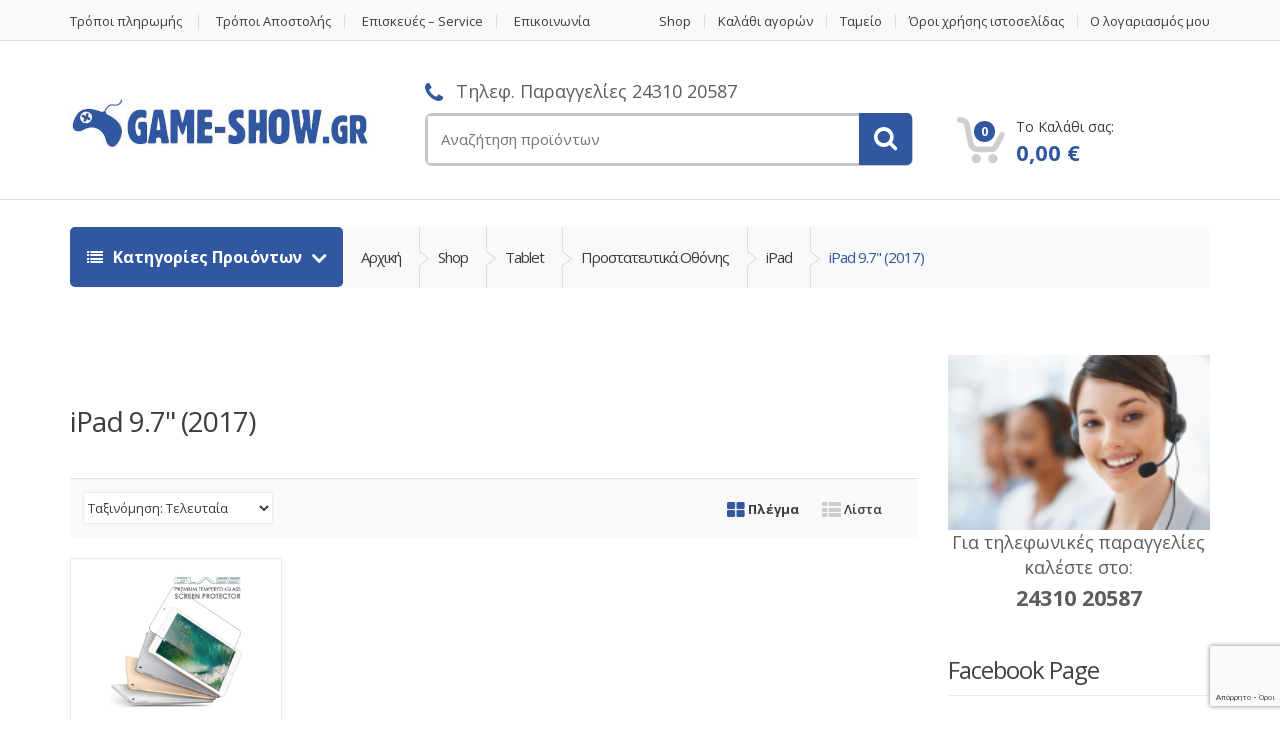

--- FILE ---
content_type: text/html; charset=UTF-8
request_url: https://www.game-show.gr/product-category/tablet/%CF%80%CF%81%CE%BF%CF%83%CF%84%CE%B1%CF%84%CE%B5%CF%85%CF%84%CE%B9%CE%BA%CE%AC-%CE%BF%CE%B8%CF%8C%CE%BD%CE%B7%CF%82/ipad-screen-protector/ipad-9-7-2017/
body_size: 45889
content:
<!DOCTYPE html>
<html class="no-js" lang="el">

<head>
    <!-- Meta -->
	<meta charset="UTF-8">
	<meta name="viewport" content="width=device-width, initial-scale=1.0, user-scalable=no">
	<link rel="profile" href="http://gmpg.org/xfn/11" />
	<link rel="pingback" href="https://www.game-show.gr/xmlrpc.php" />

	<!--[if lt IE 9]>
	<script src="https://www.game-show.gr/wp-content/themes/mediacenter/assets/js/html5.js" type="text/javascript"></script>
	<script src="https://www.game-show.gr/wp-content/themes/mediacenter/assets/js/respond.min.js" type="text/javascript"></script>
	<![endif]-->

	<meta name='robots' content='index, follow, max-image-preview:large, max-snippet:-1, max-video-preview:-1' />
	<style>img:is([sizes="auto" i], [sizes^="auto," i]) { contain-intrinsic-size: 3000px 1500px }</style>
	
	<!-- This site is optimized with the Yoast SEO plugin v26.1.1 - https://yoast.com/wordpress/plugins/seo/ -->
	<title>iPad 9.7&quot; (2017) - Game Show</title>
	<link rel="canonical" href="https://www.game-show.gr/product-category/tablet/προστατευτικά-οθόνης/ipad-screen-protector/ipad-9-7-2017/" />
	<script type="application/ld+json" class="yoast-schema-graph">{"@context":"https://schema.org","@graph":[{"@type":"CollectionPage","@id":"https://www.game-show.gr/product-category/tablet/%cf%80%cf%81%ce%bf%cf%83%cf%84%ce%b1%cf%84%ce%b5%cf%85%cf%84%ce%b9%ce%ba%ce%ac-%ce%bf%ce%b8%cf%8c%ce%bd%ce%b7%cf%82/ipad-screen-protector/ipad-9-7-2017/","url":"https://www.game-show.gr/product-category/tablet/%cf%80%cf%81%ce%bf%cf%83%cf%84%ce%b1%cf%84%ce%b5%cf%85%cf%84%ce%b9%ce%ba%ce%ac-%ce%bf%ce%b8%cf%8c%ce%bd%ce%b7%cf%82/ipad-screen-protector/ipad-9-7-2017/","name":"iPad 9.7\" (2017) - Game Show","isPartOf":{"@id":"https://www.game-show.gr/#website"},"primaryImageOfPage":{"@id":"https://www.game-show.gr/product-category/tablet/%cf%80%cf%81%ce%bf%cf%83%cf%84%ce%b1%cf%84%ce%b5%cf%85%cf%84%ce%b9%ce%ba%ce%ac-%ce%bf%ce%b8%cf%8c%ce%bd%ce%b7%cf%82/ipad-screen-protector/ipad-9-7-2017/#primaryimage"},"image":{"@id":"https://www.game-show.gr/product-category/tablet/%cf%80%cf%81%ce%bf%cf%83%cf%84%ce%b1%cf%84%ce%b5%cf%85%cf%84%ce%b9%ce%ba%ce%ac-%ce%bf%ce%b8%cf%8c%ce%bd%ce%b7%cf%82/ipad-screen-protector/ipad-9-7-2017/#primaryimage"},"thumbnailUrl":"https://www.game-show.gr/wp-content/uploads/2017/07/610i5xFSDtL._SL1000_.jpg","breadcrumb":{"@id":"https://www.game-show.gr/product-category/tablet/%cf%80%cf%81%ce%bf%cf%83%cf%84%ce%b1%cf%84%ce%b5%cf%85%cf%84%ce%b9%ce%ba%ce%ac-%ce%bf%ce%b8%cf%8c%ce%bd%ce%b7%cf%82/ipad-screen-protector/ipad-9-7-2017/#breadcrumb"},"inLanguage":"el"},{"@type":"ImageObject","inLanguage":"el","@id":"https://www.game-show.gr/product-category/tablet/%cf%80%cf%81%ce%bf%cf%83%cf%84%ce%b1%cf%84%ce%b5%cf%85%cf%84%ce%b9%ce%ba%ce%ac-%ce%bf%ce%b8%cf%8c%ce%bd%ce%b7%cf%82/ipad-screen-protector/ipad-9-7-2017/#primaryimage","url":"https://www.game-show.gr/wp-content/uploads/2017/07/610i5xFSDtL._SL1000_.jpg","contentUrl":"https://www.game-show.gr/wp-content/uploads/2017/07/610i5xFSDtL._SL1000_.jpg","width":1000,"height":1000},{"@type":"BreadcrumbList","@id":"https://www.game-show.gr/product-category/tablet/%cf%80%cf%81%ce%bf%cf%83%cf%84%ce%b1%cf%84%ce%b5%cf%85%cf%84%ce%b9%ce%ba%ce%ac-%ce%bf%ce%b8%cf%8c%ce%bd%ce%b7%cf%82/ipad-screen-protector/ipad-9-7-2017/#breadcrumb","itemListElement":[{"@type":"ListItem","position":1,"name":"Home","item":"https://www.game-show.gr/"},{"@type":"ListItem","position":2,"name":"Tablet","item":"https://www.game-show.gr/product-category/tablet/"},{"@type":"ListItem","position":3,"name":"Προστατευτικά Οθόνης","item":"https://www.game-show.gr/product-category/tablet/%cf%80%cf%81%ce%bf%cf%83%cf%84%ce%b1%cf%84%ce%b5%cf%85%cf%84%ce%b9%ce%ba%ce%ac-%ce%bf%ce%b8%cf%8c%ce%bd%ce%b7%cf%82/"},{"@type":"ListItem","position":4,"name":"iPad","item":"https://www.game-show.gr/product-category/tablet/%cf%80%cf%81%ce%bf%cf%83%cf%84%ce%b1%cf%84%ce%b5%cf%85%cf%84%ce%b9%ce%ba%ce%ac-%ce%bf%ce%b8%cf%8c%ce%bd%ce%b7%cf%82/ipad-screen-protector/"},{"@type":"ListItem","position":5,"name":"iPad 9.7\" (2017)"}]},{"@type":"WebSite","@id":"https://www.game-show.gr/#website","url":"https://www.game-show.gr/","name":"Game Show","description":"Ηλεκτρονικό κατάστημα Τρίκαλα, PS1, PS2, PS3, PS4, PSP, PSVITA, XBOXone, WII","publisher":{"@id":"https://www.game-show.gr/#organization"},"potentialAction":[{"@type":"SearchAction","target":{"@type":"EntryPoint","urlTemplate":"https://www.game-show.gr/?s={search_term_string}"},"query-input":{"@type":"PropertyValueSpecification","valueRequired":true,"valueName":"search_term_string"}}],"inLanguage":"el"},{"@type":"Organization","@id":"https://www.game-show.gr/#organization","name":"Game Show","url":"https://www.game-show.gr/","logo":{"@type":"ImageObject","inLanguage":"el","@id":"https://www.game-show.gr/#/schema/logo/image/","url":"https://www.game-show.gr/wp-content/uploads/2016/10/GAMESHOW_LOGO_233.png","contentUrl":"https://www.game-show.gr/wp-content/uploads/2016/10/GAMESHOW_LOGO_233.png","width":233,"height":41,"caption":"Game Show"},"image":{"@id":"https://www.game-show.gr/#/schema/logo/image/"}}]}</script>
	<!-- / Yoast SEO plugin. -->


<link rel='dns-prefetch' href='//www.game-show.gr' />
<link rel='dns-prefetch' href='//fonts.googleapis.com' />
<link rel="alternate" type="application/rss+xml" title="Ροή RSS &raquo; Game Show" href="https://www.game-show.gr/feed/" />
<link rel="alternate" type="application/rss+xml" title="Ροή Σχολίων &raquo; Game Show" href="https://www.game-show.gr/comments/feed/" />
<link rel="alternate" type="application/rss+xml" title="Ροή για Game Show &raquo; iPad 9.7&quot; (2017) Κατηγορία" href="https://www.game-show.gr/product-category/tablet/%cf%80%cf%81%ce%bf%cf%83%cf%84%ce%b1%cf%84%ce%b5%cf%85%cf%84%ce%b9%ce%ba%ce%ac-%ce%bf%ce%b8%cf%8c%ce%bd%ce%b7%cf%82/ipad-screen-protector/ipad-9-7-2017/feed/" />
<script type="text/javascript">
/* <![CDATA[ */
window._wpemojiSettings = {"baseUrl":"https:\/\/s.w.org\/images\/core\/emoji\/15.0.3\/72x72\/","ext":".png","svgUrl":"https:\/\/s.w.org\/images\/core\/emoji\/15.0.3\/svg\/","svgExt":".svg","source":{"concatemoji":"https:\/\/www.game-show.gr\/wp-includes\/js\/wp-emoji-release.min.js?ver=ff984d70d6ffe0a52486214e4bec5525"}};
/*! This file is auto-generated */
!function(i,n){var o,s,e;function c(e){try{var t={supportTests:e,timestamp:(new Date).valueOf()};sessionStorage.setItem(o,JSON.stringify(t))}catch(e){}}function p(e,t,n){e.clearRect(0,0,e.canvas.width,e.canvas.height),e.fillText(t,0,0);var t=new Uint32Array(e.getImageData(0,0,e.canvas.width,e.canvas.height).data),r=(e.clearRect(0,0,e.canvas.width,e.canvas.height),e.fillText(n,0,0),new Uint32Array(e.getImageData(0,0,e.canvas.width,e.canvas.height).data));return t.every(function(e,t){return e===r[t]})}function u(e,t,n){switch(t){case"flag":return n(e,"\ud83c\udff3\ufe0f\u200d\u26a7\ufe0f","\ud83c\udff3\ufe0f\u200b\u26a7\ufe0f")?!1:!n(e,"\ud83c\uddfa\ud83c\uddf3","\ud83c\uddfa\u200b\ud83c\uddf3")&&!n(e,"\ud83c\udff4\udb40\udc67\udb40\udc62\udb40\udc65\udb40\udc6e\udb40\udc67\udb40\udc7f","\ud83c\udff4\u200b\udb40\udc67\u200b\udb40\udc62\u200b\udb40\udc65\u200b\udb40\udc6e\u200b\udb40\udc67\u200b\udb40\udc7f");case"emoji":return!n(e,"\ud83d\udc26\u200d\u2b1b","\ud83d\udc26\u200b\u2b1b")}return!1}function f(e,t,n){var r="undefined"!=typeof WorkerGlobalScope&&self instanceof WorkerGlobalScope?new OffscreenCanvas(300,150):i.createElement("canvas"),a=r.getContext("2d",{willReadFrequently:!0}),o=(a.textBaseline="top",a.font="600 32px Arial",{});return e.forEach(function(e){o[e]=t(a,e,n)}),o}function t(e){var t=i.createElement("script");t.src=e,t.defer=!0,i.head.appendChild(t)}"undefined"!=typeof Promise&&(o="wpEmojiSettingsSupports",s=["flag","emoji"],n.supports={everything:!0,everythingExceptFlag:!0},e=new Promise(function(e){i.addEventListener("DOMContentLoaded",e,{once:!0})}),new Promise(function(t){var n=function(){try{var e=JSON.parse(sessionStorage.getItem(o));if("object"==typeof e&&"number"==typeof e.timestamp&&(new Date).valueOf()<e.timestamp+604800&&"object"==typeof e.supportTests)return e.supportTests}catch(e){}return null}();if(!n){if("undefined"!=typeof Worker&&"undefined"!=typeof OffscreenCanvas&&"undefined"!=typeof URL&&URL.createObjectURL&&"undefined"!=typeof Blob)try{var e="postMessage("+f.toString()+"("+[JSON.stringify(s),u.toString(),p.toString()].join(",")+"));",r=new Blob([e],{type:"text/javascript"}),a=new Worker(URL.createObjectURL(r),{name:"wpTestEmojiSupports"});return void(a.onmessage=function(e){c(n=e.data),a.terminate(),t(n)})}catch(e){}c(n=f(s,u,p))}t(n)}).then(function(e){for(var t in e)n.supports[t]=e[t],n.supports.everything=n.supports.everything&&n.supports[t],"flag"!==t&&(n.supports.everythingExceptFlag=n.supports.everythingExceptFlag&&n.supports[t]);n.supports.everythingExceptFlag=n.supports.everythingExceptFlag&&!n.supports.flag,n.DOMReady=!1,n.readyCallback=function(){n.DOMReady=!0}}).then(function(){return e}).then(function(){var e;n.supports.everything||(n.readyCallback(),(e=n.source||{}).concatemoji?t(e.concatemoji):e.wpemoji&&e.twemoji&&(t(e.twemoji),t(e.wpemoji)))}))}((window,document),window._wpemojiSettings);
/* ]]> */
</script>
<style id='wp-emoji-styles-inline-css' type='text/css'>

	img.wp-smiley, img.emoji {
		display: inline !important;
		border: none !important;
		box-shadow: none !important;
		height: 1em !important;
		width: 1em !important;
		margin: 0 0.07em !important;
		vertical-align: -0.1em !important;
		background: none !important;
		padding: 0 !important;
	}
</style>
<link rel='stylesheet' id='wp-block-library-css' href='https://www.game-show.gr/wp-includes/css/dist/block-library/style.min.css?ver=ff984d70d6ffe0a52486214e4bec5525' type='text/css' media='all' />
<style id='classic-theme-styles-inline-css' type='text/css'>
/*! This file is auto-generated */
.wp-block-button__link{color:#fff;background-color:#32373c;border-radius:9999px;box-shadow:none;text-decoration:none;padding:calc(.667em + 2px) calc(1.333em + 2px);font-size:1.125em}.wp-block-file__button{background:#32373c;color:#fff;text-decoration:none}
</style>
<style id='global-styles-inline-css' type='text/css'>
:root{--wp--preset--aspect-ratio--square: 1;--wp--preset--aspect-ratio--4-3: 4/3;--wp--preset--aspect-ratio--3-4: 3/4;--wp--preset--aspect-ratio--3-2: 3/2;--wp--preset--aspect-ratio--2-3: 2/3;--wp--preset--aspect-ratio--16-9: 16/9;--wp--preset--aspect-ratio--9-16: 9/16;--wp--preset--color--black: #000000;--wp--preset--color--cyan-bluish-gray: #abb8c3;--wp--preset--color--white: #ffffff;--wp--preset--color--pale-pink: #f78da7;--wp--preset--color--vivid-red: #cf2e2e;--wp--preset--color--luminous-vivid-orange: #ff6900;--wp--preset--color--luminous-vivid-amber: #fcb900;--wp--preset--color--light-green-cyan: #7bdcb5;--wp--preset--color--vivid-green-cyan: #00d084;--wp--preset--color--pale-cyan-blue: #8ed1fc;--wp--preset--color--vivid-cyan-blue: #0693e3;--wp--preset--color--vivid-purple: #9b51e0;--wp--preset--gradient--vivid-cyan-blue-to-vivid-purple: linear-gradient(135deg,rgba(6,147,227,1) 0%,rgb(155,81,224) 100%);--wp--preset--gradient--light-green-cyan-to-vivid-green-cyan: linear-gradient(135deg,rgb(122,220,180) 0%,rgb(0,208,130) 100%);--wp--preset--gradient--luminous-vivid-amber-to-luminous-vivid-orange: linear-gradient(135deg,rgba(252,185,0,1) 0%,rgba(255,105,0,1) 100%);--wp--preset--gradient--luminous-vivid-orange-to-vivid-red: linear-gradient(135deg,rgba(255,105,0,1) 0%,rgb(207,46,46) 100%);--wp--preset--gradient--very-light-gray-to-cyan-bluish-gray: linear-gradient(135deg,rgb(238,238,238) 0%,rgb(169,184,195) 100%);--wp--preset--gradient--cool-to-warm-spectrum: linear-gradient(135deg,rgb(74,234,220) 0%,rgb(151,120,209) 20%,rgb(207,42,186) 40%,rgb(238,44,130) 60%,rgb(251,105,98) 80%,rgb(254,248,76) 100%);--wp--preset--gradient--blush-light-purple: linear-gradient(135deg,rgb(255,206,236) 0%,rgb(152,150,240) 100%);--wp--preset--gradient--blush-bordeaux: linear-gradient(135deg,rgb(254,205,165) 0%,rgb(254,45,45) 50%,rgb(107,0,62) 100%);--wp--preset--gradient--luminous-dusk: linear-gradient(135deg,rgb(255,203,112) 0%,rgb(199,81,192) 50%,rgb(65,88,208) 100%);--wp--preset--gradient--pale-ocean: linear-gradient(135deg,rgb(255,245,203) 0%,rgb(182,227,212) 50%,rgb(51,167,181) 100%);--wp--preset--gradient--electric-grass: linear-gradient(135deg,rgb(202,248,128) 0%,rgb(113,206,126) 100%);--wp--preset--gradient--midnight: linear-gradient(135deg,rgb(2,3,129) 0%,rgb(40,116,252) 100%);--wp--preset--font-size--small: 13px;--wp--preset--font-size--medium: 20px;--wp--preset--font-size--large: 36px;--wp--preset--font-size--x-large: 42px;--wp--preset--spacing--20: 0.44rem;--wp--preset--spacing--30: 0.67rem;--wp--preset--spacing--40: 1rem;--wp--preset--spacing--50: 1.5rem;--wp--preset--spacing--60: 2.25rem;--wp--preset--spacing--70: 3.38rem;--wp--preset--spacing--80: 5.06rem;--wp--preset--shadow--natural: 6px 6px 9px rgba(0, 0, 0, 0.2);--wp--preset--shadow--deep: 12px 12px 50px rgba(0, 0, 0, 0.4);--wp--preset--shadow--sharp: 6px 6px 0px rgba(0, 0, 0, 0.2);--wp--preset--shadow--outlined: 6px 6px 0px -3px rgba(255, 255, 255, 1), 6px 6px rgba(0, 0, 0, 1);--wp--preset--shadow--crisp: 6px 6px 0px rgba(0, 0, 0, 1);}:where(.is-layout-flex){gap: 0.5em;}:where(.is-layout-grid){gap: 0.5em;}body .is-layout-flex{display: flex;}.is-layout-flex{flex-wrap: wrap;align-items: center;}.is-layout-flex > :is(*, div){margin: 0;}body .is-layout-grid{display: grid;}.is-layout-grid > :is(*, div){margin: 0;}:where(.wp-block-columns.is-layout-flex){gap: 2em;}:where(.wp-block-columns.is-layout-grid){gap: 2em;}:where(.wp-block-post-template.is-layout-flex){gap: 1.25em;}:where(.wp-block-post-template.is-layout-grid){gap: 1.25em;}.has-black-color{color: var(--wp--preset--color--black) !important;}.has-cyan-bluish-gray-color{color: var(--wp--preset--color--cyan-bluish-gray) !important;}.has-white-color{color: var(--wp--preset--color--white) !important;}.has-pale-pink-color{color: var(--wp--preset--color--pale-pink) !important;}.has-vivid-red-color{color: var(--wp--preset--color--vivid-red) !important;}.has-luminous-vivid-orange-color{color: var(--wp--preset--color--luminous-vivid-orange) !important;}.has-luminous-vivid-amber-color{color: var(--wp--preset--color--luminous-vivid-amber) !important;}.has-light-green-cyan-color{color: var(--wp--preset--color--light-green-cyan) !important;}.has-vivid-green-cyan-color{color: var(--wp--preset--color--vivid-green-cyan) !important;}.has-pale-cyan-blue-color{color: var(--wp--preset--color--pale-cyan-blue) !important;}.has-vivid-cyan-blue-color{color: var(--wp--preset--color--vivid-cyan-blue) !important;}.has-vivid-purple-color{color: var(--wp--preset--color--vivid-purple) !important;}.has-black-background-color{background-color: var(--wp--preset--color--black) !important;}.has-cyan-bluish-gray-background-color{background-color: var(--wp--preset--color--cyan-bluish-gray) !important;}.has-white-background-color{background-color: var(--wp--preset--color--white) !important;}.has-pale-pink-background-color{background-color: var(--wp--preset--color--pale-pink) !important;}.has-vivid-red-background-color{background-color: var(--wp--preset--color--vivid-red) !important;}.has-luminous-vivid-orange-background-color{background-color: var(--wp--preset--color--luminous-vivid-orange) !important;}.has-luminous-vivid-amber-background-color{background-color: var(--wp--preset--color--luminous-vivid-amber) !important;}.has-light-green-cyan-background-color{background-color: var(--wp--preset--color--light-green-cyan) !important;}.has-vivid-green-cyan-background-color{background-color: var(--wp--preset--color--vivid-green-cyan) !important;}.has-pale-cyan-blue-background-color{background-color: var(--wp--preset--color--pale-cyan-blue) !important;}.has-vivid-cyan-blue-background-color{background-color: var(--wp--preset--color--vivid-cyan-blue) !important;}.has-vivid-purple-background-color{background-color: var(--wp--preset--color--vivid-purple) !important;}.has-black-border-color{border-color: var(--wp--preset--color--black) !important;}.has-cyan-bluish-gray-border-color{border-color: var(--wp--preset--color--cyan-bluish-gray) !important;}.has-white-border-color{border-color: var(--wp--preset--color--white) !important;}.has-pale-pink-border-color{border-color: var(--wp--preset--color--pale-pink) !important;}.has-vivid-red-border-color{border-color: var(--wp--preset--color--vivid-red) !important;}.has-luminous-vivid-orange-border-color{border-color: var(--wp--preset--color--luminous-vivid-orange) !important;}.has-luminous-vivid-amber-border-color{border-color: var(--wp--preset--color--luminous-vivid-amber) !important;}.has-light-green-cyan-border-color{border-color: var(--wp--preset--color--light-green-cyan) !important;}.has-vivid-green-cyan-border-color{border-color: var(--wp--preset--color--vivid-green-cyan) !important;}.has-pale-cyan-blue-border-color{border-color: var(--wp--preset--color--pale-cyan-blue) !important;}.has-vivid-cyan-blue-border-color{border-color: var(--wp--preset--color--vivid-cyan-blue) !important;}.has-vivid-purple-border-color{border-color: var(--wp--preset--color--vivid-purple) !important;}.has-vivid-cyan-blue-to-vivid-purple-gradient-background{background: var(--wp--preset--gradient--vivid-cyan-blue-to-vivid-purple) !important;}.has-light-green-cyan-to-vivid-green-cyan-gradient-background{background: var(--wp--preset--gradient--light-green-cyan-to-vivid-green-cyan) !important;}.has-luminous-vivid-amber-to-luminous-vivid-orange-gradient-background{background: var(--wp--preset--gradient--luminous-vivid-amber-to-luminous-vivid-orange) !important;}.has-luminous-vivid-orange-to-vivid-red-gradient-background{background: var(--wp--preset--gradient--luminous-vivid-orange-to-vivid-red) !important;}.has-very-light-gray-to-cyan-bluish-gray-gradient-background{background: var(--wp--preset--gradient--very-light-gray-to-cyan-bluish-gray) !important;}.has-cool-to-warm-spectrum-gradient-background{background: var(--wp--preset--gradient--cool-to-warm-spectrum) !important;}.has-blush-light-purple-gradient-background{background: var(--wp--preset--gradient--blush-light-purple) !important;}.has-blush-bordeaux-gradient-background{background: var(--wp--preset--gradient--blush-bordeaux) !important;}.has-luminous-dusk-gradient-background{background: var(--wp--preset--gradient--luminous-dusk) !important;}.has-pale-ocean-gradient-background{background: var(--wp--preset--gradient--pale-ocean) !important;}.has-electric-grass-gradient-background{background: var(--wp--preset--gradient--electric-grass) !important;}.has-midnight-gradient-background{background: var(--wp--preset--gradient--midnight) !important;}.has-small-font-size{font-size: var(--wp--preset--font-size--small) !important;}.has-medium-font-size{font-size: var(--wp--preset--font-size--medium) !important;}.has-large-font-size{font-size: var(--wp--preset--font-size--large) !important;}.has-x-large-font-size{font-size: var(--wp--preset--font-size--x-large) !important;}
:where(.wp-block-post-template.is-layout-flex){gap: 1.25em;}:where(.wp-block-post-template.is-layout-grid){gap: 1.25em;}
:where(.wp-block-columns.is-layout-flex){gap: 2em;}:where(.wp-block-columns.is-layout-grid){gap: 2em;}
:root :where(.wp-block-pullquote){font-size: 1.5em;line-height: 1.6;}
</style>
<link rel='stylesheet' id='contact-form-7-css' href='https://www.game-show.gr/wp-content/plugins/contact-form-7/includes/css/styles.css?ver=6.1.2' type='text/css' media='all' />
<link rel='stylesheet' id='rs-plugin-settings-css' href='https://www.game-show.gr/wp-content/plugins/revslider/public/assets/css/rs6.css?ver=6.2.23' type='text/css' media='all' />
<style id='rs-plugin-settings-inline-css' type='text/css'>
.tp-caption a{color:#ff7302;text-shadow:none;-webkit-transition:all 0.2s ease-out;-moz-transition:all 0.2s ease-out;-o-transition:all 0.2s ease-out;-ms-transition:all 0.2s ease-out}.tp-caption a:hover{color:#ffa902}.tp-caption a{color:#ff7302;text-shadow:none;-webkit-transition:all 0.2s ease-out;-moz-transition:all 0.2s ease-out;-o-transition:all 0.2s ease-out;-ms-transition:all 0.2s ease-out}.tp-caption a:hover{color:#ffa902}
</style>
<style id='woocommerce-inline-inline-css' type='text/css'>
.woocommerce form .form-row .required { visibility: visible; }
</style>
<link rel='stylesheet' id='brands-styles-css' href='https://www.game-show.gr/wp-content/plugins/woocommerce/assets/css/brands.css?ver=10.2.2' type='text/css' media='all' />
<link rel='stylesheet' id='bootstrap-css' href='https://www.game-show.gr/wp-content/themes/mediacenter/assets/css/bootstrap.min.css?ver=2.3.4' type='text/css' media='all' />
<link rel='stylesheet' id='media_center-main-style-css' href='https://www.game-show.gr/wp-content/themes/mediacenter/style.min.css?ver=2.3.4' type='text/css' media='all' />
<link rel='stylesheet' id='media_center-owl-carousel-css' href='https://www.game-show.gr/wp-content/themes/mediacenter/assets/css/owl.carousel.min.css?ver=2.3.4' type='text/css' media='all' />
<link rel='stylesheet' id='media_center-animate-css' href='https://www.game-show.gr/wp-content/themes/mediacenter/assets/css/animate.min.css?ver=2.3.4' type='text/css' media='all' />
<link rel='stylesheet' id='media_center-open-sans-css' href='//fonts.googleapis.com/css?family=Open+Sans%3A400%2C600%2C700%2C800' type='text/css' media='all' />
<link rel='stylesheet' id='media_center-font-awesome-css' href='https://www.game-show.gr/wp-content/themes/mediacenter/assets/css/font-awesome.min.css?ver=2.3.4' type='text/css' media='all' />
<link rel='stylesheet' id='child-style-css' href='https://www.game-show.gr/wp-content/themes/mediacenter-child/style.css?ver=ff984d70d6ffe0a52486214e4bec5525' type='text/css' media='all' />
<link rel='stylesheet' id='child-custom-style-css' href='https://www.game-show.gr/wp-content/themes/mediacenter-child/assets/css/custom-color.css?ver=ff984d70d6ffe0a52486214e4bec5525' type='text/css' media='all' />
<script type="text/javascript" src="https://www.game-show.gr/wp-includes/js/jquery/jquery.min.js?ver=3.7.1" id="jquery-core-js"></script>
<script type="text/javascript" src="https://www.game-show.gr/wp-includes/js/jquery/jquery-migrate.min.js?ver=3.4.1" id="jquery-migrate-js"></script>
<script type="text/javascript" id="wc_public_mirakl_main-js-extra">
/* <![CDATA[ */
var params = {"ajaxurl":"https:\/\/www.game-show.gr\/wp-admin\/admin-ajax.php","updateOffersAction":"wc_public_mirakl_update_offers_action","csvExportOffersAction":"wc_public_mirakl_csv_export_offers_action"};
/* ]]> */
</script>
<script type="text/javascript" src="https://www.game-show.gr/wp-content/plugins/woocommerce-public-mirakl-plugin/src/../assets/js/main.js?ver=ff984d70d6ffe0a52486214e4bec5525" id="wc_public_mirakl_main-js"></script>
<script type="text/javascript" src="https://www.game-show.gr/wp-content/plugins/revslider/public/assets/js/rbtools.min.js?ver=6.2.23" id="tp-tools-js"></script>
<script type="text/javascript" src="https://www.game-show.gr/wp-content/plugins/revslider/public/assets/js/rs6.min.js?ver=6.2.23" id="revmin-js"></script>
<script type="text/javascript" src="https://www.game-show.gr/wp-content/plugins/woocommerce/assets/js/jquery-blockui/jquery.blockUI.min.js?ver=2.7.0-wc.10.2.2" id="jquery-blockui-js" data-wp-strategy="defer"></script>
<script type="text/javascript" id="wc-add-to-cart-js-extra">
/* <![CDATA[ */
var wc_add_to_cart_params = {"ajax_url":"\/wp-admin\/admin-ajax.php","wc_ajax_url":"\/?wc-ajax=%%endpoint%%","i18n_view_cart":"\u039a\u03b1\u03bb\u03ac\u03b8\u03b9","cart_url":"https:\/\/www.game-show.gr\/cart\/","is_cart":"","cart_redirect_after_add":"yes"};
/* ]]> */
</script>
<script type="text/javascript" src="https://www.game-show.gr/wp-content/plugins/woocommerce/assets/js/frontend/add-to-cart.min.js?ver=10.2.2" id="wc-add-to-cart-js" data-wp-strategy="defer"></script>
<script type="text/javascript" src="https://www.game-show.gr/wp-content/plugins/woocommerce/assets/js/js-cookie/js.cookie.min.js?ver=2.1.4-wc.10.2.2" id="js-cookie-js" defer="defer" data-wp-strategy="defer"></script>
<script type="text/javascript" id="woocommerce-js-extra">
/* <![CDATA[ */
var woocommerce_params = {"ajax_url":"\/wp-admin\/admin-ajax.php","wc_ajax_url":"\/?wc-ajax=%%endpoint%%","i18n_password_show":"\u0395\u03bc\u03c6\u03ac\u03bd\u03b9\u03c3\u03b7 \u03c3\u03c5\u03bd\u03b8\u03b7\u03bc\u03b1\u03c4\u03b9\u03ba\u03bf\u03cd","i18n_password_hide":"\u0391\u03c0\u03cc\u03ba\u03c1\u03c5\u03c8\u03b7 \u03c3\u03c5\u03bd\u03b8\u03b7\u03bc\u03b1\u03c4\u03b9\u03ba\u03bf\u03cd"};
/* ]]> */
</script>
<script type="text/javascript" src="https://www.game-show.gr/wp-content/plugins/woocommerce/assets/js/frontend/woocommerce.min.js?ver=10.2.2" id="woocommerce-js" defer="defer" data-wp-strategy="defer"></script>
<script type="text/javascript" src="https://www.game-show.gr/wp-content/plugins/js_composer/assets/js/vendors/woocommerce-add-to-cart.js?ver=5.6" id="vc_woocommerce-add-to-cart-js-js"></script>
<link rel="https://api.w.org/" href="https://www.game-show.gr/wp-json/" /><link rel="alternate" title="JSON" type="application/json" href="https://www.game-show.gr/wp-json/wp/v2/product_cat/3978" /><link rel="EditURI" type="application/rsd+xml" title="RSD" href="https://www.game-show.gr/xmlrpc.php?rsd" />

<meta name="generator" content="Redux 4.5.8" /><script type="text/javascript">
(function(url){
	if(/(?:Chrome\/26\.0\.1410\.63 Safari\/537\.31|WordfenceTestMonBot)/.test(navigator.userAgent)){ return; }
	var addEvent = function(evt, handler) {
		if (window.addEventListener) {
			document.addEventListener(evt, handler, false);
		} else if (window.attachEvent) {
			document.attachEvent('on' + evt, handler);
		}
	};
	var removeEvent = function(evt, handler) {
		if (window.removeEventListener) {
			document.removeEventListener(evt, handler, false);
		} else if (window.detachEvent) {
			document.detachEvent('on' + evt, handler);
		}
	};
	var evts = 'contextmenu dblclick drag dragend dragenter dragleave dragover dragstart drop keydown keypress keyup mousedown mousemove mouseout mouseover mouseup mousewheel scroll'.split(' ');
	var logHuman = function() {
		if (window.wfLogHumanRan) { return; }
		window.wfLogHumanRan = true;
		var wfscr = document.createElement('script');
		wfscr.type = 'text/javascript';
		wfscr.async = true;
		wfscr.src = url + '&r=' + Math.random();
		(document.getElementsByTagName('head')[0]||document.getElementsByTagName('body')[0]).appendChild(wfscr);
		for (var i = 0; i < evts.length; i++) {
			removeEvent(evts[i], logHuman);
		}
	};
	for (var i = 0; i < evts.length; i++) {
		addEvent(evts[i], logHuman);
	}
})('//www.game-show.gr/?wordfence_lh=1&hid=91A0A09101FD39DECE41D446F2264ADD');
</script><link rel="shortcut icon" href="https://www.game-show.gr/wp-content/uploads/2012/06/favicon.ico">    <script type="text/javascript">
        var media_center_ajaxurl = '/wp-admin/admin-ajax.php';
    </script>
	<noscript><style>.woocommerce-product-gallery{ opacity: 1 !important; }</style></noscript>
	<meta name="generator" content="Powered by WPBakery Page Builder - drag and drop page builder for WordPress."/>
<!--[if lte IE 9]><link rel="stylesheet" type="text/css" href="https://www.game-show.gr/wp-content/plugins/js_composer/assets/css/vc_lte_ie9.min.css" media="screen"><![endif]-->
<!-- BEGIN recaptcha, injected by plugin wp-recaptcha-integration  -->

<!-- END recaptcha -->
<meta name="generator" content="Powered by Slider Revolution 6.2.23 - responsive, Mobile-Friendly Slider Plugin for WordPress with comfortable drag and drop interface." />
<script type="text/javascript">function setREVStartSize(e){
			//window.requestAnimationFrame(function() {				 
				window.RSIW = window.RSIW===undefined ? window.innerWidth : window.RSIW;	
				window.RSIH = window.RSIH===undefined ? window.innerHeight : window.RSIH;	
				try {								
					var pw = document.getElementById(e.c).parentNode.offsetWidth,
						newh;
					pw = pw===0 || isNaN(pw) ? window.RSIW : pw;
					e.tabw = e.tabw===undefined ? 0 : parseInt(e.tabw);
					e.thumbw = e.thumbw===undefined ? 0 : parseInt(e.thumbw);
					e.tabh = e.tabh===undefined ? 0 : parseInt(e.tabh);
					e.thumbh = e.thumbh===undefined ? 0 : parseInt(e.thumbh);
					e.tabhide = e.tabhide===undefined ? 0 : parseInt(e.tabhide);
					e.thumbhide = e.thumbhide===undefined ? 0 : parseInt(e.thumbhide);
					e.mh = e.mh===undefined || e.mh=="" || e.mh==="auto" ? 0 : parseInt(e.mh,0);		
					if(e.layout==="fullscreen" || e.l==="fullscreen") 						
						newh = Math.max(e.mh,window.RSIH);					
					else{					
						e.gw = Array.isArray(e.gw) ? e.gw : [e.gw];
						for (var i in e.rl) if (e.gw[i]===undefined || e.gw[i]===0) e.gw[i] = e.gw[i-1];					
						e.gh = e.el===undefined || e.el==="" || (Array.isArray(e.el) && e.el.length==0)? e.gh : e.el;
						e.gh = Array.isArray(e.gh) ? e.gh : [e.gh];
						for (var i in e.rl) if (e.gh[i]===undefined || e.gh[i]===0) e.gh[i] = e.gh[i-1];
											
						var nl = new Array(e.rl.length),
							ix = 0,						
							sl;					
						e.tabw = e.tabhide>=pw ? 0 : e.tabw;
						e.thumbw = e.thumbhide>=pw ? 0 : e.thumbw;
						e.tabh = e.tabhide>=pw ? 0 : e.tabh;
						e.thumbh = e.thumbhide>=pw ? 0 : e.thumbh;					
						for (var i in e.rl) nl[i] = e.rl[i]<window.RSIW ? 0 : e.rl[i];
						sl = nl[0];									
						for (var i in nl) if (sl>nl[i] && nl[i]>0) { sl = nl[i]; ix=i;}															
						var m = pw>(e.gw[ix]+e.tabw+e.thumbw) ? 1 : (pw-(e.tabw+e.thumbw)) / (e.gw[ix]);					
						newh =  (e.gh[ix] * m) + (e.tabh + e.thumbh);
					}				
					if(window.rs_init_css===undefined) window.rs_init_css = document.head.appendChild(document.createElement("style"));					
					document.getElementById(e.c).height = newh+"px";
					window.rs_init_css.innerHTML += "#"+e.c+"_wrapper { height: "+newh+"px }";				
				} catch(e){
					console.log("Failure at Presize of Slider:" + e)
				}					   
			//});
		  };</script>
		<style type="text/css">

			h1, .h1,
			h2, .h2,
			h3, .h3,
			h4, .h4,
			h5, .h5,
			h6, .h6{
				font-family: 'Open Sans', sans-serif;
			}

			body {
				font-family: 'Open Sans', sans-serif;
			}

		</style>
				<style type="text/css">
						.top-left .open > .dropdown-menu,
			.top-left .open > .dropdown-menu > .dropdown-submenu > .dropdown-menu {
			  animation-name: fadeInUp;
			}
			
						.top-right .open > .dropdown-menu,
			.top-right .open > .dropdown-menu > .dropdown-submenu > .dropdown-menu {
			  animation-name: fadeInUp;
			}
			
						#top-megamenu-nav .open > .dropdown-menu,
			#top-megamenu-nav .open > .dropdown-menu > .dropdown-submenu > .dropdown-menu {
			  animation-name: fadeInUp;
			}
			
						#top-mega-nav .open > .dropdown-menu,
			#top-mega-nav .open > .dropdown-menu > .dropdown-submenu > .dropdown-menu {
			  animation-name: fadeInUp;
			}
					</style>
				<style type="text/css">
					</style>
				<style type="text/css">
		header .top-search-holder .contact-row {
    font-size: 18px;
}

#footer .sub-form-row input {
    width: 80%;
}

header .top-cart-row .top-cart-holder .dropdown-menu {
    left: -105px;
}

.dropdown-menu-mini-cart .buttons .button {
    display: block;
    margin: 10px 0;
}

.entry-content h2, .products h2 {
    font-size: 15px;
    line-height: 20px;
}

h2.section-title {
    font-size: 28px;
}

.entry-content h3, .entry-content h4 {
    text-align: center;
}

.sku_wrapper {
    font-size:1.3em;
}

/* make drop down in navigation wider 
.le-dropdown > .dropdown-toggle {
    padding: 16px 65px;
}*/

/* fix title heights */

.entry-content li.product .product-inner>a .title-area, 
.products div.product .product-inner>a .title-area, 
li.product .product-inner>a .title-area,
.product-item-wrap .product-item .product-body {
    height: 150px;
}

.six-products-grid .product-item-wrap {
    height: 385px;
}

.single-product-grid .product-body {
    height: 183px;
}

.single-product-grid .product-prices-container {
    padding-bottom: 82px;
}

@media (max-width:770px) {
    .six-products-grid .product-item-wrap {
        height: 445px;
    }
}

/* sidebar menu */

.sidemenu-holder .side-menu nav .nav > li:nth-child(2n+1) {
    background-color: #19A4E4;
}

.sidemenu-holder .side-menu nav .nav > li:nth-child(2n) {
    background-color: #19A4E4;
}

.sidemenu-holder .side-menu nav .nav > li > a {
    color: #fff;
}

/* megamenu */
.menu-item-object-static_block .yamm-content h3 {
    font-weight: 400;
    padding: 0;
    font-size: 16px;
    line-height: 16px;
    color: #636363;
}

.menu-item-object-static_block .yamm-content h4 {
    font-weight: 400;
    padding: 0;
    font-size: 14px;
    line-height: 14px;
    color: #636363;
}

.menu-item-object-static_block .yamm-content .vc_toggle .vc_toggle_title h4 {
    font-size: 14px;
    line-height: 14px;
    color: #3157A0;
    padding-top: 0px;
    padding-bottom: 0px;
}

.menu-item-object-static_block .yamm-content .vc_toggle .vc_toggle_title {
    padding-top: 0px !important;
    padding-bottom: 0px !important;
}

.g-recaptcha {
    position: relative;
    float: left;
    width: 100%;
    min-height: 1px;
    padding-right: 15px;
    padding-left: 0;
}

#timetable {
    width: 100%;
}

#timetable th {
    padding-right: 1em;
}

#timetable tr {
    line-height: 2em;
}

.left-sidebar ul.products.columns-4 > li.product-category .product-cat-thumbnail-wrapper,
.right-sidebar ul.products.columns-4 > li.product-category .product-cat-thumbnail-wrapper {
    height: 300px;
}		</style>
		<noscript><style type="text/css"> .wpb_animate_when_almost_visible { opacity: 1; }</style></noscript><!-- BestPrice 360º WooCommerce start (1.1.3) -->
		<script type='text/javascript'>
			(function (a, b, c, d, s) {a.__bp360 = c;a[c] = a[c] || function (){(a[c].q = a[c].q || []).push(arguments);};
			s = b.createElement('script'); s.async = true; s.src = d; (b.body || b.head).appendChild(s);})
			(window, document, 'bp', 'https://360.bestprice.gr/360.js');
			
			bp('connect', 'BP-102241-HD4aX4VfdI');
			bp('native', true);
		</script>
		<!-- BestPrice 360º WooCommerce end -->
		
</head>
<body class="archive tax-product_cat term-ipad-9-7-2017 term-3978 theme-mediacenter woocommerce woocommerce-page woocommerce-no-js wc-archive-products right-sidebar wpb-js-composer js-comp-ver-5.6 vc_responsive">
<div id="page" class="wrapper">
    
<nav class="top-bar">
    <div class="container">
        <div class="col-xs-12 col-sm-6 no-margin animate-dropdown">
        <ul id="menu-top-left" class="top-left"><li id="menu-item-90883" class="menu-item menu-item-type-post_type menu-item-object-page menu-item-90883"><a title="Τρόποι πληρωμής" href="https://www.game-show.gr/tropoi-pliromis/">Τρόποι πληρωμής</a></li>
<li id="menu-item-90884" class="menu-item menu-item-type-post_type menu-item-object-page menu-item-90884"><a title="Τρόποι Αποστολής" href="https://www.game-show.gr/tropoi-apostolis/">Τρόποι Αποστολής</a></li>
<li id="menu-item-90885" class="menu-item menu-item-type-post_type menu-item-object-page menu-item-90885"><a title="Επισκευές – Service" href="https://www.game-show.gr/%ce%b5%cf%80%ce%b9%cf%83%ce%ba%ce%b5%cf%85%ce%ad%cf%82-service/">Επισκευές – Service</a></li>
<li id="menu-item-90886" class="menu-item menu-item-type-post_type menu-item-object-page menu-item-90886"><a title="Επικοινωνία" href="https://www.game-show.gr/contact/">Επικοινωνία</a></li>
</ul>        </div><!-- /.col -->
        
        
        <div class="col-xs-12 col-sm-6 no-margin animate-dropdown">
        <ul class="right top-right"><li><a href="https://www.game-show.gr/shop/">Shop</a></li><li><a href="https://www.game-show.gr/cart/">Καλάθι αγορών</a></li><li><a href="https://www.game-show.gr/checkout/">Ταμείο</a></li><li><a href="https://www.game-show.gr/oroi-xrisis/">Όροι χρήσης ιστοσελίδας</a></li><li><a href="https://www.game-show.gr/my-account/">Ο λογαριασμός μου</a></li></ul>        </div><!-- /.col -->
    </div><!-- /.container -->
</nav><!-- /.top-bar -->    <header class="header-style-1">
            
        <div class="container no-padding">
            <div class="col-xs-12 col-md-4 logo-holder">
                <!-- ============================================================= LOGO ============================================================= -->
<div class="logo">
	<a href="https://www.game-show.gr/" rel="home">
        <img alt="logo" src="https://www.game-show.gr/wp-content/uploads/2022/08/GAMESHOW_LOGO_300.jpg" width="300" height="53"/>	</a>
</div><!-- /.logo -->
<!-- ============================================================= LOGO : END ============================================================= -->            </div><!-- /.logo-holder -->

    		<div class="col-xs-12 col-md-5 top-search-holder no-margin">
    			
                
<div class="contact-row">
        <div class="phone inline">
        <i class="fa fa-phone"></i> Τηλεφ. Παραγγελίες 24310 20587    </div>
        </div><!-- /.contact-row -->
                <div class="mc-search-bar">
	<form role="search" method="get" action="https://www.game-show.gr/">
		<div class="input-group">
			<label class="sr-only screen-reader-text" for="s">Αναζήτηση για:</label>
			<input type="text" class="search-field" dir="ltr" value="" name="s" placeholder="Αναζήτηση προϊόντων" />
			<div class="input-group-addon ">
								<button type="submit"><i class="fa fa-search"></i></button>
        		<input type="hidden" id="search-param" name="post_type" value="product" />
        	</div>
    	</div>
	</form>
</div>

            </div><!-- /.top-search-holder -->

    		<div class="col-xs-12 col-md-3 top-cart-row no-margin">
                <div class="top-cart-row-container">
    <div class="wishlist-compare-holder">
        </div><!-- /.wishlist-compare-holder -->

    
<div class="top-cart-holder dropdown animate-dropdown">
    <a href="#" data-toggle="dropdown" class="dropdown-toggle">
    	<div class="basket-item-count">
    		<span class="cart-items-count count">0</span>
    		<img width="51" height="49" alt="" src="[data-uri]">
    	</div>
    	<div class="total-price-basket"> 
    		<span class="lbl">Το Καλάθι σας:</span>
    		<span class="total-price ft-22">
    			<span class="woocommerce-Price-amount amount"><bdi>0,00&nbsp;<span class="woocommerce-Price-currencySymbol">&euro;</span></bdi></span>    		</span>
    	</div>
    </a>
    <ul class="dropdown-menu dropdown-menu-mini-cart">
    	<li>
            <div class="widget_shopping_cart_content">
    		  

	<p class="woocommerce-mini-cart__empty-message">Κανένα προϊόν στο καλάθι σας.</p>


            </div>
    	</li>
    </ul>
</div><!-- /.top-cart-holder -->

    
</div><!-- /.top-cart-row-container -->            </div><!-- /.top-cart-row -->
    	</div><!-- /.container -->

    
    </header><!-- /.header-style-1 -->
        
    <div id="top-mega-nav" class="yamm breadcrumb-menu animate-dropdown">
    <div class="container">
        <nav>
            <ul class="inline">
                <li class="dropdown le-dropdown">
                    <a href="#" class="dropdown-toggle" data-toggle="dropdown" >
                        <i class="fa fa-list"></i> Κατηγορίες Προιόντων                    </a>
                    <ul id="menu-product-categories" class="dropdown-menu"><li id="menu-item-38047" class="yamm-fw menu-item menu-item-type-taxonomy menu-item-object-product_cat menu-item-has-children menu-item-38047 dropdown-submenu"><a title="Gaming" href="https://www.game-show.gr/product-category/gaming/">Gaming</a>
<ul role="menu" class=" dropdown-menu">
	<li id="menu-item-38076" class="menu-item menu-item-type-post_type menu-item-object-static_block menu-item-38076"><div class="yamm-content"><div class="vc_row wpb_row vc_row-fluid"><div class="wpb_column vc_column_container vc_col-sm-4"><div class="vc_column-inner"><div class="wpb_wrapper"><h3><a href="https://www.game-show.gr/product-category/gaming/fanattik/">FaNaTtik</a></h3><div><h3>Sony PS5</h3><h4><a href="https://www.game-show.gr/product-category/gaming/sony-ps5/games/"> <i class="fa fa-angle-right" aria-hidden="true"></i> Games</a></h4><h4><a href="https://www.game-show.gr/product-category/gaming/sony-ps5/%ce%b1%ce%be%ce%b5%cf%83%ce%bf%cf%85%ce%ac%cf%81/"> <i class="fa fa-angle-right" aria-hidden="true"></i> Αξεσουάρ</a></h4></div><h3><a href="https://www.game-show.gr/product-category/gaming/%ce%b1%ce%be%ce%b5%cf%83%ce%bf%cf%85%ce%ac%cf%81-nes/">Αξεσουάρ</a></h3><div><h3>Nintendo Switch</h3><h4><a href="https://www.game-show.gr/product-category/gaming/nintendo-switch/games-switch/"> <i class="fa fa-angle-right" aria-hidden="true"></i> Games</a></h4><h4><a href="https://www.game-show.gr/product-category/gaming/nintendo-switch/%ce%b1%ce%be%ce%b5%cf%83%ce%bf%cf%85%ce%ac%cf%81-switch/"> <i class="fa fa-angle-right" aria-hidden="true"></i> Αξεσουάρ</a></h4><h4><a href="https://www.game-show.gr/product-category/gaming/nintendo-switch/%ce%ba%ce%bf%ce%bd%cf%83%cf%8c%ce%bb%ce%b5%cf%82-switch/"> <i class="fa fa-angle-right" aria-hidden="true"></i> Κονσόλες</a></h4><h4><a href="https://www.game-show.gr/product-category/gaming/nintendo-switch/%cf%87%ce%b5%ce%b9%cf%81%ce%b9%cf%83%cf%84%ce%ae%cf%81%ce%b9%ce%b1-switch/"> <i class="fa fa-angle-right" aria-hidden="true"></i> Χειριστήρια</a></h4></div><h3><a href="https://www.game-show.gr/product-category/gaming/amiibo/">Amiibo</a></h3><div><h3>Figures</h3><div id="toggle-funko-pop-figures" class="vc_toggle vc_toggle_simple vc_toggle_color_default  vc_toggle_size_sm">
	<div class="vc_toggle_title"><h4>Funko Pop Figures</h4><i class="vc_toggle_icon"></i></div>
	<div class="vc_toggle_content"><ul>
<li><a href="https://www.game-show.gr/product-category/gaming/figures/funko-pop-figures/funko-mystery-minis/">Funko Mystery Minis</a></li>
<li><a href="https://www.game-show.gr/product-category/gaming/figures/funko-pop-figures/funko-pop-albums/">Funko Pop! Albums</a></li>
<li><a href="https://www.game-show.gr/product-category/gaming/figures/funko-pop-figures/funko-pop-animation/">Funko Pop! Animation</a></li>
<li><a href="https://www.game-show.gr/product-category/gaming/figures/funko-pop-figures/funko-pop-basketball/">Funko Pop! Basketball</a></li>
<li><a href="https://www.game-show.gr/product-category/gaming/figures/funko-pop-figures/funko-pop-comics/">Funko Pop! Comics</a></li>
<li><a href="https://www.game-show.gr/product-category/gaming/figures/funko-pop-figures/funko-pop-disney/">Funko Pop! Disney</a></li>
<li><a href="https://www.game-show.gr/product-category/gaming/figures/funko-pop-figures/funko-pop-football/">Funko Pop! Football</a></li>
<li><a href="https://www.game-show.gr/product-category/gaming/figures/funko-pop-figures/funko-pop-games/">Funko Pop! Games</a></li>
<li><a href="https://www.game-show.gr/product-category/gaming/figures/funko-pop-figures/funko-pop-heroes/">Funko Pop! Heroes</a></li>
<li><a href="https://www.game-show.gr/product-category/gaming/figures/funko-pop-figures/funko-pop-icons/">Funko Pop! Icons</a></li>
<li><a href="https://www.game-show.gr/product-category/gaming/figures/funko-pop-figures/funko-pop-marvel/">Funko Pop! Marvel</a></li>
<li><a href="https://www.game-show.gr/product-category/gaming/figures/funko-pop-figures/funko-pop-movies/">Funko Pop! Movies</a></li>
<li><a href="https://www.game-show.gr/product-category/gaming/figures/funko-pop-figures/funko-pop-rides-masters-of-the-universe/">Funko Pop! Rides: Masters of the Universe</a></li>
<li><a href="https://www.game-show.gr/product-category/gaming/figures/funko-pop-figures/funko-pop-rocks/">Funko Pop! Rocks</a></li>
<li><a href="https://www.game-show.gr/product-category/gaming/figures/funko-pop-figures/funko-pop-sports/">Funko Pop! Sports</a></li>
<li><a href="https://www.game-show.gr/product-category/gaming/figures/funko-pop-figures/funko-pop-television/">Funko Pop! Television</a></li>
<li><a href="https://www.game-show.gr/product-category/gaming/figures/funko-pop-figures/funko-vinyl-soda/">Funko Vinyl Soda</a></li>
</li>
</div>
</div>
<h4><a href="https://www.game-show.gr/product-category/gaming/figures/video-games-figures/"> <i class="fa fa-angle-right" aria-hidden="true"></i> Video Games Figures</a></h4><h4><a href="https://www.game-show.gr/product-category/gaming/figures/yume/"> <i class="fa fa-angle-right" aria-hidden="true"></i> Yume</a></h4><h4><a href="https://www.game-show.gr/product-category/gaming/figures/%ce%ba%ce%bf%cf%8d%cf%80%ce%b5%cf%82/"> <i class="fa fa-angle-right" aria-hidden="true"></i> Κούπες</a></h4></div><div><h3>Games</h3><div id="toggle-nintendo-switch-2" class="vc_toggle vc_toggle_simple vc_toggle_color_default  vc_toggle_size_sm">
	<div class="vc_toggle_title"><h4>Nintendo Switch 2</h4><i class="vc_toggle_icon"></i></div>
	<div class="vc_toggle_content"><ul>
<li><a href="https://www.game-show.gr/product-category/gaming/games-wii/nintendo-switch-2/games-nintendo-switch-2/">Games</a></li>
</li>
</div>
</div>
</div><h3><a href="https://www.game-show.gr/product-category/gaming/%ce%b1%ce%be%ce%b5%cf%83%ce%bf%cf%85%ce%ac%cf%81-wii/">Αξεσουάρ</a></h3><div><h3>Nintendo Wii U</h3><h4><a href="https://www.game-show.gr/product-category/gaming/nintendo-wiiu/konsoles-nintendowiiu/"> <i class="fa fa-angle-right" aria-hidden="true"></i> Κονσόλες</a></h4><h4><a href="https://www.game-show.gr/product-category/gaming/nintendo-wiiu/games-nintendowiiu/"> <i class="fa fa-angle-right" aria-hidden="true"></i> Games</a></h4></div><div><h3>Nintendo DSLite/i/XL/3DS</h3><div id="toggle-games-dsliteixl3ds" class="vc_toggle vc_toggle_simple vc_toggle_color_default  vc_toggle_size_sm">
	<div class="vc_toggle_title"><h4>Games</h4><i class="vc_toggle_icon"></i></div>
	<div class="vc_toggle_content"><ul>
<li><a href="https://www.game-show.gr/product-category/gaming/nintendo-dsliteixl3ds/games-dsliteixl3ds/3ds-games/">3DS Games</a></li>
<li><a href="https://www.game-show.gr/product-category/gaming/nintendo-dsliteixl3ds/games-dsliteixl3ds/ds-games/">DS Games</a></li>
<li><a href="https://www.game-show.gr/product-category/gaming/nintendo-dsliteixl3ds/games-dsliteixl3ds/ds-used-games/">DS Used Games</a></li>
</li>
</div>
</div>
<h4><a href="https://www.game-show.gr/product-category/gaming/nintendo-dsliteixl3ds/%ce%bc%cf%80%ce%b1%cf%84%ce%b1%cf%81%ce%af%ce%b5%cf%82-%ce%ba%ce%b1%ce%bb%cf%8e%ce%b4%ce%b9%ce%b1/"> <i class="fa fa-angle-right" aria-hidden="true"></i> Μπαταρίες-Καλώδια</a></h4><h4><a href="https://www.game-show.gr/product-category/gaming/nintendo-dsliteixl3ds/%ce%b1%ce%be%ce%b5%cf%83%ce%bf%cf%85%ce%b1%cf%81-nintendodsliteixltriads/"> <i class="fa fa-angle-right" aria-hidden="true"></i> Αξεσουάρ</a></h4></div><h3><a href="https://www.game-show.gr/product-category/gaming/axesouar-playstationdyo/">Αξεσουάρ</a></h3><div><h3>Sony PSP</h3><h4><a href="https://www.game-show.gr/product-category/gaming/psp/games-psp/"> <i class="fa fa-angle-right" aria-hidden="true"></i> Games</a></h4><h4><a href="https://www.game-show.gr/product-category/gaming/psp/addalaktika-psp/"> <i class="fa fa-angle-right" aria-hidden="true"></i> Επισκευές-Ανταλλακτικά</a></h4></div><div><h3>Sony PS Vita</h3><h4><a href="https://www.game-show.gr/product-category/gaming/sony-psvita/games-sonypsvita/"> <i class="fa fa-angle-right" aria-hidden="true"></i> Games</a></h4><h4><a href="https://www.game-show.gr/product-category/gaming/sony-psvita/axesouar-spv/"> <i class="fa fa-angle-right" aria-hidden="true"></i> Αξεσουάρ</a></h4><h4><a href="https://www.game-show.gr/product-category/gaming/sony-psvita/addalaktika-spv/"> <i class="fa fa-angle-right" aria-hidden="true"></i> Επισκευές-Ανταλλακτικά</a></h4></div><div><h3>Sony PS3</h3><h4><a href="https://www.game-show.gr/product-category/gaming/sony-pstria/%cf%80%ce%b1%ce%b9%cf%87%ce%bd%ce%af%ce%b4%ce%b9%ce%b1-%ce%bc%ce%b5%cf%84%ce%b1%cf%87%ce%b5%ce%b9%cf%81%ce%b9%cf%83%ce%bc%ce%ad%ce%bd%ce%b1-sony-pstria/"> <i class="fa fa-angle-right" aria-hidden="true"></i> Παιχνίδια μεταχειρισμένα</a></h4><h4><a href="https://www.game-show.gr/product-category/gaming/sony-pstria/games-spstria/"> <i class="fa fa-angle-right" aria-hidden="true"></i> Games</a></h4><h4><a href="https://www.game-show.gr/product-category/gaming/sony-pstria/axesouar-spstria/"> <i class="fa fa-angle-right" aria-hidden="true"></i> Αξεσουάρ</a></h4><h4><a href="https://www.game-show.gr/product-category/gaming/sony-pstria/adallaktika-spstria/"> <i class="fa fa-angle-right" aria-hidden="true"></i> Επισκευές-Ανταλλακτικά</a></h4></div><div><h3>games</h3><h4><a href="https://www.game-show.gr/product-category/gaming/sony-pstessera/gamepads/"> <i class="fa fa-angle-right" aria-hidden="true"></i> Gamepads</a></h4><h4><a href="https://www.game-show.gr/product-category/gaming/sony-pstessera/%cf%80%ce%b1%ce%b9%cf%87%ce%bd%ce%af%ce%b4%ce%b9%ce%b1-%ce%bc%ce%b5%cf%84%ce%b1%cf%87%ce%b5%ce%b9%cf%81%ce%b9%cf%83%ce%bc%ce%ad%ce%bd%ce%b1/"> <i class="fa fa-angle-right" aria-hidden="true"></i> Παιχνίδια Μεταχειρισμένα</a></h4><h4><a href="https://www.game-show.gr/product-category/gaming/sony-pstessera/konsoles-spstessera/"> <i class="fa fa-angle-right" aria-hidden="true"></i> Κονσόλες</a></h4><h4><a href="https://www.game-show.gr/product-category/gaming/sony-pstessera/axesouar-spstessera/"> <i class="fa fa-angle-right" aria-hidden="true"></i> Αξεσουάρ</a></h4><h4><a href="https://www.game-show.gr/product-category/gaming/sony-pstessera/addalaktika-spstessera/"> <i class="fa fa-angle-right" aria-hidden="true"></i> Επισκευές-Ανταλλακτικά</a></h4></div><h3><a href="https://www.game-show.gr/product-category/gaming/games-spstessera/">Sony PS4 GAMES</a></h3></div></div></div><div class="wpb_column vc_column_container vc_col-sm-4"><div class="vc_column-inner"><div class="wpb_wrapper"><div><h3>Xbox one</h3><h4><a href="https://www.game-show.gr/product-category/gaming/x-boxone/games-xbone/"> <i class="fa fa-angle-right" aria-hidden="true"></i> Games</a></h4><h4><a href="https://www.game-show.gr/product-category/gaming/x-boxone/axesouar-xbone/"> <i class="fa fa-angle-right" aria-hidden="true"></i> Αξεσουάρ</a></h4><h4><a href="https://www.game-show.gr/product-category/gaming/x-boxone/addalaktika-xbone/"> <i class="fa fa-angle-right" aria-hidden="true"></i> Επισκευές-Ανταλλακτικά</a></h4></div><div><h3>Xbox 360</h3><h4><a href="https://www.game-show.gr/product-category/gaming/xbox-triaexida/kinect-%cf%87%ce%b5%ce%b9%cf%81%ce%b9%cf%83%cf%84%ce%ae%cf%81%ce%b9%ce%b1-%ce%bc%cf%80%ce%b1%cf%84%ce%b1%cf%81%ce%af%ce%b5%cf%82-%cf%86%cf%8c%cf%81%cf%84%ce%b9%cf%83%ce%b7/"> <i class="fa fa-angle-right" aria-hidden="true"></i> Kinect, χειριστήρια, μπαταρίες, φόρτιση</a></h4></div></div></div></div></div>
</div></li>
</ul>
</li>
<li id="menu-item-38058" class="yamm-fw menu-item menu-item-type-taxonomy menu-item-object-product_cat menu-item-has-children menu-item-38058 dropdown-submenu"><a title="Κινητή Τηλεφωνία" href="https://www.game-show.gr/product-category/mobiles/">Κινητή Τηλεφωνία</a>
<ul role="menu" class=" dropdown-menu">
	<li id="menu-item-38082" class="menu-item menu-item-type-post_type menu-item-object-static_block menu-item-38082"><div class="yamm-content"><div class="vc_row wpb_row vc_row-fluid"><div class="wpb_column vc_column_container vc_col-sm-4"><div class="vc_column-inner"><div class="wpb_wrapper"><h3><a href="https://www.game-show.gr/product-category/mobiles/airpods-bluetooth-accessories/">Airpods Bluetooth Accessories</a></h3><h3><a href="https://www.game-show.gr/product-category/mobiles/%ce%ba%ce%b9%ce%bd%ce%b7%cf%84%ce%ac-%cf%84%ce%b7%ce%bb%ce%ad%cf%86%cf%89%ce%bd%ce%b1/">Κινητά Τηλέφωνα</a></h3><h3><a href="https://www.game-show.gr/product-category/mobiles/bluetooth-%ce%b7%cf%87%ce%b5%ce%af%ce%b1/">Bluetooth Ηχεία</a></h3><h3><a href="https://www.game-show.gr/product-category/mobiles/selfie-sticks-monopods/">Selfie Sticks - Monopods</a></h3><div><h3>Ανταλλακτικά</h3><h4><a href="https://www.game-show.gr/product-category/mobiles/%ce%b1%ce%bd%cf%84%ce%b1%ce%bb%ce%bb%ce%b1%ce%ba%cf%84%ce%b9%ce%ba%ce%ac-mobile/%ce%b5%cf%81%ce%b3%ce%b1%ce%bb%ce%b5%ce%af%ce%b1/"> <i class="fa fa-angle-right" aria-hidden="true"></i> Εργαλεία</a></h4><h4><a href="https://www.game-show.gr/product-category/mobiles/%ce%b1%ce%bd%cf%84%ce%b1%ce%bb%ce%bb%ce%b1%ce%ba%cf%84%ce%b9%ce%ba%ce%ac-mobile/%ce%ba%ce%b1%cf%80%ce%ac%ce%ba%ce%b9%ce%b1-%ce%bc%cf%80%ce%b1%cf%84%ce%b1%cf%81%ce%af%ce%b1%cf%82/"> <i class="fa fa-angle-right" aria-hidden="true"></i> Καπάκια Μπαταρίας</a></h4><h4><a href="https://www.game-show.gr/product-category/mobiles/%ce%b1%ce%bd%cf%84%ce%b1%ce%bb%ce%bb%ce%b1%ce%ba%cf%84%ce%b9%ce%ba%ce%ac-mobile/%ce%bc%ce%b7%cf%87%ce%b1%ce%bd%ce%b9%cf%83%ce%bc%cf%8c%cf%82-%ce%b1%cf%86%ce%ae%cf%82/"> <i class="fa fa-angle-right" aria-hidden="true"></i> Οθόνες LCD &amp; Touch</a></h4><h4><a href="https://www.game-show.gr/product-category/mobiles/%ce%b1%ce%bd%cf%84%ce%b1%ce%bb%ce%bb%ce%b1%ce%ba%cf%84%ce%b9%ce%ba%ce%ac-mobile/%ce%bc%cf%80%ce%b1%cf%84%ce%b1%cf%81%ce%af%ce%b5%cf%82-mobiles/"> <i class="fa fa-angle-right" aria-hidden="true"></i> Μπαταρίες</a></h4></div><h3><a href="https://www.game-show.gr/product-category/mobiles/%ce%b2%ce%ac%cf%83%ce%b5%ce%b9%cf%82-mobile/">Βάσεις Στήριξης</a></h3><h3><a href="https://www.game-show.gr/product-category/mobiles/%ce%ba%ce%ac%cf%81%cf%84%ce%b5%cf%82-%ce%bc%ce%bd%ce%ae%ce%bc%ce%b7%cf%82/">Κάρτες Μνήμης</a></h3><h3><a href="https://www.game-show.gr/product-category/mobiles/smartwatch-watchphone/">SmartWatches &amp; WatchPhones</a></h3><div><h3>Φορτιστές - Καλώδια USB - Power Banks</h3><h4><a href="https://www.game-show.gr/product-category/mobiles/%cf%86%ce%bf%cf%81%cf%84%ce%b9%cf%83%cf%84%ce%ad%cf%82%ce%ba%ce%b1%ce%bb%cf%8e%ce%b4%ce%b9%ce%b1-usb/%ce%b1%cf%83%cf%8d%cf%81%ce%bc%ce%b1%cf%84%ce%b7-%cf%86%cf%8c%cf%81%cf%84%ce%b9%cf%83%ce%b7-mobile/"> <i class="fa fa-angle-right" aria-hidden="true"></i> Ασύρματη Φόρτιση</a></h4><div id="toggle-%ce%ba%ce%b1%ce%bb%cf%8e%ce%b4%ce%b9%ce%b1-mobile" class="vc_toggle vc_toggle_simple vc_toggle_color_default  vc_toggle_size_sm">
	<div class="vc_toggle_title"><h4>Καλώδια</h4><i class="vc_toggle_icon"></i></div>
	<div class="vc_toggle_content"><ul>
<li><a href="https://www.game-show.gr/product-category/mobiles/%cf%86%ce%bf%cf%81%cf%84%ce%b9%cf%83%cf%84%ce%ad%cf%82%ce%ba%ce%b1%ce%bb%cf%8e%ce%b4%ce%b9%ce%b1-usb/%ce%ba%ce%b1%ce%bb%cf%8e%ce%b4%ce%b9%ce%b1-mobile/%ce%ba%ce%b1%ce%bb%cf%8e%ce%b4%ce%b9%ce%b1-%cf%80%ce%bf%ce%bb%cf%85%cf%86%ce%bf%cf%81%cf%84%ce%b9%cf%83%cf%84%ce%ad%cf%82/">Καλώδια &#8211; Πολυφορτιστές</a></li>
<li><a href="https://www.game-show.gr/product-category/mobiles/%cf%86%ce%bf%cf%81%cf%84%ce%b9%cf%83%cf%84%ce%ad%cf%82%ce%ba%ce%b1%ce%bb%cf%8e%ce%b4%ce%b9%ce%b1-usb/%ce%ba%ce%b1%ce%bb%cf%8e%ce%b4%ce%b9%ce%b1-mobile/iphone-mobile/">Καλώδια iPhone &amp; iPad</a></li>
<li><a href="https://www.game-show.gr/product-category/mobiles/%cf%86%ce%bf%cf%81%cf%84%ce%b9%cf%83%cf%84%ce%ad%cf%82%ce%ba%ce%b1%ce%bb%cf%8e%ce%b4%ce%b9%ce%b1-usb/%ce%ba%ce%b1%ce%bb%cf%8e%ce%b4%ce%b9%ce%b1-mobile/micro-usb-mobile/">Καλώδια Micro USB</a></li>
<li><a href="https://www.game-show.gr/product-category/mobiles/%cf%86%ce%bf%cf%81%cf%84%ce%b9%cf%83%cf%84%ce%ad%cf%82%ce%ba%ce%b1%ce%bb%cf%8e%ce%b4%ce%b9%ce%b1-usb/%ce%ba%ce%b1%ce%bb%cf%8e%ce%b4%ce%b9%ce%b1-mobile/%ce%ba%ce%b1%ce%bb%cf%8e%ce%b4%ce%b9%ce%b1-usb-type-c/">Καλώδια USB Type-C</a></li>
</li>
</div>
</div>
<h4><a href="https://www.game-show.gr/product-category/mobiles/%cf%86%ce%bf%cf%81%cf%84%ce%b9%cf%83%cf%84%ce%ad%cf%82%ce%ba%ce%b1%ce%bb%cf%8e%ce%b4%ce%b9%ce%b1-usb/%cf%86%ce%bf%cf%81%cf%84%ce%b9%cf%83%cf%84%ce%ad%cf%82-%ce%b1%cf%85%cf%84%ce%bf%ce%ba%ce%b9%ce%bd%ce%ae%cf%84%ce%bf%cf%85/"> <i class="fa fa-angle-right" aria-hidden="true"></i> Φορτιστές Αυτοκινήτου</a></h4><h4><a href="https://www.game-show.gr/product-category/mobiles/%cf%86%ce%bf%cf%81%cf%84%ce%b9%cf%83%cf%84%ce%ad%cf%82%ce%ba%ce%b1%ce%bb%cf%8e%ce%b4%ce%b9%ce%b1-usb/%cf%86%ce%bf%cf%81%cf%84%ce%b9%cf%83%cf%84%ce%ad%cf%82-%cf%81%ce%b5%cf%8d%ce%bc%ce%b1%cf%84%ce%bf%cf%82-mobile/"> <i class="fa fa-angle-right" aria-hidden="true"></i> Φορτιστές Ρεύματος &amp; USB</a></h4><h4><a href="https://www.game-show.gr/product-category/mobiles/%cf%86%ce%bf%cf%81%cf%84%ce%b9%cf%83%cf%84%ce%ad%cf%82%ce%ba%ce%b1%ce%bb%cf%8e%ce%b4%ce%b9%ce%b1-usb/power-bank-mobile/"> <i class="fa fa-angle-right" aria-hidden="true"></i> Power Banks</a></h4></div><div><h3>Ακουστικά Handsfree &amp; Bluetooth</h3><h4><a href="https://www.game-show.gr/product-category/mobiles/%ce%b7%cf%87%ce%b5%ce%af%ce%b1-%ce%b1%ce%ba%ce%bf%cf%85%cf%83%cf%84%ce%b9%ce%ba%ce%ac-handsfree-%ce%ba%ce%b1%ce%b9-bluetooth/bluetooth-handsfree/"> <i class="fa fa-angle-right" aria-hidden="true"></i> Bluetooth Handsfree</a></h4><h4><a href="https://www.game-show.gr/product-category/mobiles/%ce%b7%cf%87%ce%b5%ce%af%ce%b1-%ce%b1%ce%ba%ce%bf%cf%85%cf%83%cf%84%ce%b9%ce%ba%ce%ac-handsfree-%ce%ba%ce%b1%ce%b9-bluetooth/handsfree-%ce%b5%ce%bd%cf%83%cf%8d%cf%81%ce%bc%ce%b1%cf%84%ce%b1/"> <i class="fa fa-angle-right" aria-hidden="true"></i> Handsfree Ενσύρματα</a></h4><h4><a href="https://www.game-show.gr/product-category/mobiles/%ce%b7%cf%87%ce%b5%ce%af%ce%b1-%ce%b1%ce%ba%ce%bf%cf%85%cf%83%cf%84%ce%b9%ce%ba%ce%ac-handsfree-%ce%ba%ce%b1%ce%b9-bluetooth/otl-technologies/"> <i class="fa fa-angle-right" aria-hidden="true"></i> OTL Technologies</a></h4></div><div><h3>Αξεσουάρ</h3><h4><a href="https://www.game-show.gr/product-category/mobiles/accesories-kinita/pop-socket/"> <i class="fa fa-angle-right" aria-hidden="true"></i> Pop socket</a></h4></div></div></div></div><div class="wpb_column vc_column_container vc_col-sm-4"><div class="vc_column-inner"><div class="wpb_wrapper"><div><h3>Θήκες Κινητών</h3><h4><a href="https://www.game-show.gr/product-category/mobiles/8ikes-kinitwn/honor-10/"> <i class="fa fa-angle-right" aria-hidden="true"></i> Honor 10</a></h4><h4><a href="https://www.game-show.gr/product-category/mobiles/8ikes-kinitwn/honor-50-5g/"> <i class="fa fa-angle-right" aria-hidden="true"></i> Honor 50 5G</a></h4><h4><a href="https://www.game-show.gr/product-category/mobiles/8ikes-kinitwn/honor-play/"> <i class="fa fa-angle-right" aria-hidden="true"></i> Honor Play</a></h4><h4><a href="https://www.game-show.gr/product-category/mobiles/8ikes-kinitwn/huawei-honor-20-lite/"> <i class="fa fa-angle-right" aria-hidden="true"></i> Huawei Honor 20 Lite</a></h4><h4><a href="https://www.game-show.gr/product-category/mobiles/8ikes-kinitwn/huawei-honor-20-honor-20s-nova-5t/"> <i class="fa fa-angle-right" aria-hidden="true"></i> Huawei Honor 20/Honor 20s/Nova 5T</a></h4><h4><a href="https://www.game-show.gr/product-category/mobiles/8ikes-kinitwn/huawei-honor-6c/"> <i class="fa fa-angle-right" aria-hidden="true"></i> Huawei Honor 6C</a></h4><h4><a href="https://www.game-show.gr/product-category/mobiles/8ikes-kinitwn/huawei-honor-7x/"> <i class="fa fa-angle-right" aria-hidden="true"></i> HuaWei Honor 7X</a></h4><h4><a href="https://www.game-show.gr/product-category/mobiles/8ikes-kinitwn/huawei-honor-8x-huawei/"> <i class="fa fa-angle-right" aria-hidden="true"></i> Huawei Honor 8X</a></h4><h4><a href="https://www.game-show.gr/product-category/mobiles/8ikes-kinitwn/huawei-honor-9/"> <i class="fa fa-angle-right" aria-hidden="true"></i> Huawei Honor 9</a></h4><h4><a href="https://www.game-show.gr/product-category/mobiles/8ikes-kinitwn/huawei-honor-9-lite-huawei/"> <i class="fa fa-angle-right" aria-hidden="true"></i> Huawei Honor 9 Lite</a></h4><h4><a href="https://www.game-show.gr/product-category/mobiles/8ikes-kinitwn/huawei-honor-9x-lite/"> <i class="fa fa-angle-right" aria-hidden="true"></i> Huawei Honor 9X Lite</a></h4><h4><a href="https://www.game-show.gr/product-category/mobiles/8ikes-kinitwn/huawei-mate-10/"> <i class="fa fa-angle-right" aria-hidden="true"></i> Huawei Mate 10</a></h4><h4><a href="https://www.game-show.gr/product-category/mobiles/8ikes-kinitwn/huawei-mate-10-lite/"> <i class="fa fa-angle-right" aria-hidden="true"></i> Huawei Mate 10 Lite</a></h4><h4><a href="https://www.game-show.gr/product-category/mobiles/8ikes-kinitwn/huawei-mate-10-pro/"> <i class="fa fa-angle-right" aria-hidden="true"></i> Huawei Mate 10 Pro</a></h4><h4><a href="https://www.game-show.gr/product-category/mobiles/8ikes-kinitwn/huawei-mate-20/"> <i class="fa fa-angle-right" aria-hidden="true"></i> Huawei Mate 20</a></h4><h4><a href="https://www.game-show.gr/product-category/mobiles/8ikes-kinitwn/huawei-mate-20-lite-huawei/"> <i class="fa fa-angle-right" aria-hidden="true"></i> Huawei Mate 20 Lite</a></h4><h4><a href="https://www.game-show.gr/product-category/mobiles/8ikes-kinitwn/huawei-mate-20-pro/"> <i class="fa fa-angle-right" aria-hidden="true"></i> Huawei Mate 20 Pro</a></h4><h4><a href="https://www.game-show.gr/product-category/mobiles/8ikes-kinitwn/huawei-mate-20-x/"> <i class="fa fa-angle-right" aria-hidden="true"></i> Huawei Mate 20 X</a></h4><h4><a href="https://www.game-show.gr/product-category/mobiles/8ikes-kinitwn/huawei-nova-y70-huawei/"> <i class="fa fa-angle-right" aria-hidden="true"></i> Huawei Nova Y70</a></h4><h4><a href="https://www.game-show.gr/product-category/mobiles/8ikes-kinitwn/huawei-nova-y90/"> <i class="fa fa-angle-right" aria-hidden="true"></i> Huawei nova Y90</a></h4><h4><a href="https://www.game-show.gr/product-category/mobiles/8ikes-kinitwn/huawei-p-smart-huawei/"> <i class="fa fa-angle-right" aria-hidden="true"></i> Huawei P Smart</a></h4><h4><a href="https://www.game-show.gr/product-category/mobiles/8ikes-kinitwn/huawei-p-smart-2019/"> <i class="fa fa-angle-right" aria-hidden="true"></i> Huawei P Smart 2019</a></h4><h4><a href="https://www.game-show.gr/product-category/mobiles/8ikes-kinitwn/huawei-p-smart-2020-huawei/"> <i class="fa fa-angle-right" aria-hidden="true"></i> Huawei P Smart 2020</a></h4><h4><a href="https://www.game-show.gr/product-category/mobiles/8ikes-kinitwn/huawei-p-smart-2021/"> <i class="fa fa-angle-right" aria-hidden="true"></i> Huawei P Smart 2021</a></h4><h4><a href="https://www.game-show.gr/product-category/mobiles/8ikes-kinitwn/huawei-p-smart-pro/"> <i class="fa fa-angle-right" aria-hidden="true"></i> Huawei P Smart Pro</a></h4><h4><a href="https://www.game-show.gr/product-category/mobiles/8ikes-kinitwn/huawei-p-smart-s/"> <i class="fa fa-angle-right" aria-hidden="true"></i> Huawei P Smart S</a></h4><h4><a href="https://www.game-show.gr/product-category/mobiles/8ikes-kinitwn/huawei-p-smart-z/"> <i class="fa fa-angle-right" aria-hidden="true"></i> Huawei P Smart Z</a></h4><h4><a href="https://www.game-show.gr/product-category/mobiles/8ikes-kinitwn/huawei-p-smart-huawei-8ikes-kinitwn/"> <i class="fa fa-angle-right" aria-hidden="true"></i> Huawei P Smart+</a></h4><h4><a href="https://www.game-show.gr/product-category/mobiles/8ikes-kinitwn/huawei-p20/"> <i class="fa fa-angle-right" aria-hidden="true"></i> Huawei P20</a></h4><h4><a href="https://www.game-show.gr/product-category/mobiles/8ikes-kinitwn/huawei-p20-lite/"> <i class="fa fa-angle-right" aria-hidden="true"></i> Huawei P20 Lite</a></h4><h4><a href="https://www.game-show.gr/product-category/mobiles/8ikes-kinitwn/huawei-p20-lite-2019-huawei/"> <i class="fa fa-angle-right" aria-hidden="true"></i> Huawei P20 Lite 2019</a></h4><h4><a href="https://www.game-show.gr/product-category/mobiles/8ikes-kinitwn/huawei-p20-pro-huawei/"> <i class="fa fa-angle-right" aria-hidden="true"></i> Huawei P20 Pro</a></h4><h4><a href="https://www.game-show.gr/product-category/mobiles/8ikes-kinitwn/huawei-p30/"> <i class="fa fa-angle-right" aria-hidden="true"></i> Huawei P30</a></h4><h4><a href="https://www.game-show.gr/product-category/mobiles/8ikes-kinitwn/huawei-p30-lite/"> <i class="fa fa-angle-right" aria-hidden="true"></i> Huawei P30 Lite</a></h4><h4><a href="https://www.game-show.gr/product-category/mobiles/8ikes-kinitwn/huawei-p30-pro/"> <i class="fa fa-angle-right" aria-hidden="true"></i> Huawei P30 pro</a></h4><h4><a href="https://www.game-show.gr/product-category/mobiles/8ikes-kinitwn/huawei-p40/"> <i class="fa fa-angle-right" aria-hidden="true"></i> Huawei P40</a></h4><h4><a href="https://www.game-show.gr/product-category/mobiles/8ikes-kinitwn/huawei-p40-lite/"> <i class="fa fa-angle-right" aria-hidden="true"></i> Huawei P40 Lite</a></h4><h4><a href="https://www.game-show.gr/product-category/mobiles/8ikes-kinitwn/huawei-p40-lite-e-huawei/"> <i class="fa fa-angle-right" aria-hidden="true"></i> Huawei P40 Lite E</a></h4><h4><a href="https://www.game-show.gr/product-category/mobiles/8ikes-kinitwn/huawei-p40-pro/"> <i class="fa fa-angle-right" aria-hidden="true"></i> Huawei P40 Pro</a></h4><h4><a href="https://www.game-show.gr/product-category/mobiles/8ikes-kinitwn/huawei-p8-lite-2017-p9-lite-2017-honor-8-lite/"> <i class="fa fa-angle-right" aria-hidden="true"></i> Huawei P8 Lite 2017 / P9 Lite 2017 / Honor 8 Lite</a></h4><h4><a href="https://www.game-show.gr/product-category/mobiles/8ikes-kinitwn/huawei-y3-2017/"> <i class="fa fa-angle-right" aria-hidden="true"></i> Huawei Y3 2017</a></h4><h4><a href="https://www.game-show.gr/product-category/mobiles/8ikes-kinitwn/huawei-y5-2017/"> <i class="fa fa-angle-right" aria-hidden="true"></i> Huawei Y5 2017</a></h4><h4><a href="https://www.game-show.gr/product-category/mobiles/8ikes-kinitwn/huawei-y5-2018/"> <i class="fa fa-angle-right" aria-hidden="true"></i> Huawei Y5 2018</a></h4><h4><a href="https://www.game-show.gr/product-category/mobiles/8ikes-kinitwn/huawei-y5-2019-honor-8s/"> <i class="fa fa-angle-right" aria-hidden="true"></i> Huawei Y5 2019/Honor 8S</a></h4><h4><a href="https://www.game-show.gr/product-category/mobiles/8ikes-kinitwn/huawei-y5p/"> <i class="fa fa-angle-right" aria-hidden="true"></i> Huawei Y5p</a></h4><h4><a href="https://www.game-show.gr/product-category/mobiles/8ikes-kinitwn/huawei-y6-2017-huawei/"> <i class="fa fa-angle-right" aria-hidden="true"></i> Huawei Y6 2017</a></h4><h4><a href="https://www.game-show.gr/product-category/mobiles/8ikes-kinitwn/huawei-y6-2018-5-7-in/"> <i class="fa fa-angle-right" aria-hidden="true"></i> Huawei Y6 2018 (5.7 in)</a></h4><h4><a href="https://www.game-show.gr/product-category/mobiles/8ikes-kinitwn/huawei-y6-2019-huawei/"> <i class="fa fa-angle-right" aria-hidden="true"></i> Huawei Y6 2019</a></h4><h4><a href="https://www.game-show.gr/product-category/mobiles/8ikes-kinitwn/huawei-y6-prime-2018/"> <i class="fa fa-angle-right" aria-hidden="true"></i> Huawei Y6 Prime 2018</a></h4><h4><a href="https://www.game-show.gr/product-category/mobiles/8ikes-kinitwn/huawei-y6-pro-2019-huawei/"> <i class="fa fa-angle-right" aria-hidden="true"></i> Huawei Y6 Pro 2019</a></h4><h4><a href="https://www.game-show.gr/product-category/mobiles/8ikes-kinitwn/huawei-y6p-2020/"> <i class="fa fa-angle-right" aria-hidden="true"></i> Huawei Y6P 2020</a></h4><h4><a href="https://www.game-show.gr/product-category/mobiles/8ikes-kinitwn/huawei-y7-5-5/"> <i class="fa fa-angle-right" aria-hidden="true"></i> Huawei Y7 (5.5")</a></h4><h4><a href="https://www.game-show.gr/product-category/mobiles/8ikes-kinitwn/huawei-y7-2019/"> <i class="fa fa-angle-right" aria-hidden="true"></i> Huawei Y7 2019</a></h4><h4><a href="https://www.game-show.gr/product-category/mobiles/8ikes-kinitwn/huawei-y7-prime-huawei-y7/"> <i class="fa fa-angle-right" aria-hidden="true"></i> Huawei Y7 Prime / Huawei Y7</a></h4><h4><a href="https://www.game-show.gr/product-category/mobiles/8ikes-kinitwn/huawei-y7-prime-2018/"> <i class="fa fa-angle-right" aria-hidden="true"></i> Huawei Y7 Prime 2018</a></h4><h4><a href="https://www.game-show.gr/product-category/mobiles/8ikes-kinitwn/huawei-y9-2019/"> <i class="fa fa-angle-right" aria-hidden="true"></i> Huawei Y9 2019</a></h4><div id="toggle-oneplus" class="vc_toggle vc_toggle_simple vc_toggle_color_default  vc_toggle_size_sm">
	<div class="vc_toggle_title"><h4>OnePlus</h4><i class="vc_toggle_icon"></i></div>
	<div class="vc_toggle_content"><ul>
<li><a href="https://www.game-show.gr/product-category/mobiles/8ikes-kinitwn/oneplus/oneplus-5/">OnePlus 5</a></li>
<li><a href="https://www.game-show.gr/product-category/mobiles/8ikes-kinitwn/oneplus/oneplus-5t/">OnePlus 5T</a></li>
</li>
</div>
</div>
<div id="toggle-realme-8ikes-kinitwn" class="vc_toggle vc_toggle_simple vc_toggle_color_default  vc_toggle_size_sm">
	<div class="vc_toggle_title"><h4>Realme</h4><i class="vc_toggle_icon"></i></div>
	<div class="vc_toggle_content"><ul>
<li><a href="https://www.game-show.gr/product-category/mobiles/8ikes-kinitwn/realme-8ikes-kinitwn/realme-7-realme-8ikes-kinitwn/">Realme 7</a></li>
<li><a href="https://www.game-show.gr/product-category/mobiles/8ikes-kinitwn/realme-8ikes-kinitwn/realme-7-pro-realme-8ikes-kinitwn/">Realme 7 Pro</a></li>
<li><a href="https://www.game-show.gr/product-category/mobiles/8ikes-kinitwn/realme-8ikes-kinitwn/realme-7i/">Realme 7i</a></li>
<li><a href="https://www.game-show.gr/product-category/mobiles/8ikes-kinitwn/realme-8ikes-kinitwn/realme-8-realme-8ikes-kinitwn/">Realme 8</a></li>
<li><a href="https://www.game-show.gr/product-category/mobiles/8ikes-kinitwn/realme-8ikes-kinitwn/realme-8-5g/">Realme 8 5G</a></li>
<li><a href="https://www.game-show.gr/product-category/mobiles/8ikes-kinitwn/realme-8ikes-kinitwn/realme-8-pro-realme-8ikes-kinitwn/">Realme 8 Pro</a></li>
<li><a href="https://www.game-show.gr/product-category/mobiles/8ikes-kinitwn/realme-8ikes-kinitwn/realme-c21/">Realme C21</a></li>
<li><a href="https://www.game-show.gr/product-category/mobiles/8ikes-kinitwn/realme-8ikes-kinitwn/realme-c21y-c25y/">Realme C21Y/C25Y</a></li>
<li><a href="https://www.game-show.gr/product-category/mobiles/8ikes-kinitwn/realme-8ikes-kinitwn/realme-c33/">Realme C33</a></li>
<li><a href="https://www.game-show.gr/product-category/mobiles/8ikes-kinitwn/realme-8ikes-kinitwn/realme-c35/">Realme C35</a></li>
</li>
</div>
</div>
<h4><a href="https://www.game-show.gr/product-category/mobiles/8ikes-kinitwn/universal/"> <i class="fa fa-angle-right" aria-hidden="true"></i> Universal</a></h4><h4><a href="https://www.game-show.gr/product-category/mobiles/8ikes-kinitwn/armband/"> <i class="fa fa-angle-right" aria-hidden="true"></i> Armband</a></h4><h4><a href="https://www.game-show.gr/product-category/mobiles/8ikes-kinitwn/%ce%b1%ce%b4%ce%b9%ce%ac%ce%b2%cf%81%ce%bf%cf%87%ce%b7-%ce%b8%ce%ae%ce%ba%ce%b7/"> <i class="fa fa-angle-right" aria-hidden="true"></i> Αδιάβροχη Θήκη</a></h4><div id="toggle-xiaomi-8ikes-kinitwn" class="vc_toggle vc_toggle_simple vc_toggle_color_default  vc_toggle_size_sm">
	<div class="vc_toggle_title"><h4>Xiaomi</h4><i class="vc_toggle_icon"></i></div>
	<div class="vc_toggle_content"><ul>
<li><a href="https://www.game-show.gr/product-category/mobiles/8ikes-kinitwn/xiaomi-8ikes-kinitwn/xiaomi-mi-10-mi-10-pro/">Xiaomi Mi 10 / Mi 10 Pro</a></li>
<li><a href="https://www.game-show.gr/product-category/mobiles/8ikes-kinitwn/xiaomi-8ikes-kinitwn/xiaomi-mi-10-lite/">Xiaomi Mi 10 Lite</a></li>
<li><a href="https://www.game-show.gr/product-category/mobiles/8ikes-kinitwn/xiaomi-8ikes-kinitwn/xiaomi-mi-10t-mi-10t-pro/">Xiaomi Mi 10T / Mi 10T Pro</a></li>
<li><a href="https://www.game-show.gr/product-category/mobiles/8ikes-kinitwn/xiaomi-8ikes-kinitwn/xiaomi-mi-10t-lite/">Xiaomi Mi 10T Lite</a></li>
<li><a href="https://www.game-show.gr/product-category/mobiles/8ikes-kinitwn/xiaomi-8ikes-kinitwn/xiaomi-mi-13-lite-6-55-inches/">Xiaomi MI 13 Lite (6.55 Inches)</a></li>
<li><a href="https://www.game-show.gr/product-category/mobiles/8ikes-kinitwn/xiaomi-8ikes-kinitwn/xiaomi-mi-9t/">Xiaomi Mi 9T</a></li>
<li><a href="https://www.game-show.gr/product-category/mobiles/8ikes-kinitwn/xiaomi-8ikes-kinitwn/xiaomi-mi-a3-lite/">Xiaomi Mi A3 Lite</a></li>
<li><a href="https://www.game-show.gr/product-category/mobiles/8ikes-kinitwn/xiaomi-8ikes-kinitwn/xiaomi-mi-cc9e-mi-a3/">Xiaomi Mi CC9e / Mi A3</a></li>
<li><a href="https://www.game-show.gr/product-category/mobiles/8ikes-kinitwn/xiaomi-8ikes-kinitwn/xiaomi-mi-note-10-case-6-47/">Xiaomi Mi Note 10 Case (6.47&#8243;)</a></li>
<li><a href="https://www.game-show.gr/product-category/mobiles/8ikes-kinitwn/xiaomi-8ikes-kinitwn/xiaomi-poco-f3/">Xiaomi Poco F3</a></li>
<li><a href="https://www.game-show.gr/product-category/mobiles/8ikes-kinitwn/xiaomi-8ikes-kinitwn/xiaomi-poco-f4/">Xiaomi poco f4</a></li>
<li><a href="https://www.game-show.gr/product-category/mobiles/8ikes-kinitwn/xiaomi-8ikes-kinitwn/xiaomi-poco-f4-gt/">Xiaomi Poco F4 GT</a></li>
<li><a href="https://www.game-show.gr/product-category/mobiles/8ikes-kinitwn/xiaomi-8ikes-kinitwn/xiaomi-poco-m3/">Xiaomi Poco M3</a></li>
<li><a href="https://www.game-show.gr/product-category/mobiles/8ikes-kinitwn/xiaomi-8ikes-kinitwn/xiaomi-poco-m4-pro-4g/">Xiaomi Poco M4 Pro 4G</a></li>
<li><a href="https://www.game-show.gr/product-category/mobiles/8ikes-kinitwn/xiaomi-8ikes-kinitwn/xiaomi-poco-m5/">Xiaomi Poco M5</a></li>
<li><a href="https://www.game-show.gr/product-category/mobiles/8ikes-kinitwn/xiaomi-8ikes-kinitwn/xiaomi-poco-x3/">Xiaomi Poco X3</a></li>
<li><a href="https://www.game-show.gr/product-category/mobiles/8ikes-kinitwn/xiaomi-8ikes-kinitwn/xiaomi-poco-x3-gt-5g/">Xiaomi Poco X3 GT 5G</a></li>
<li><a href="https://www.game-show.gr/product-category/mobiles/8ikes-kinitwn/xiaomi-8ikes-kinitwn/xiaomi-poco-x3-nfc/">Xiaomi Poco X3 NFC</a></li>
<li><a href="https://www.game-show.gr/product-category/mobiles/8ikes-kinitwn/xiaomi-8ikes-kinitwn/xiaomi-poco-x7-pro-5g/">Xiaomi Poco X7 Pro 5G</a></li>
<li><a href="https://www.game-show.gr/product-category/mobiles/8ikes-kinitwn/xiaomi-8ikes-kinitwn/xiaomi-pocophone-f1/">Xiaomi Pocophone F1</a></li>
<li><a href="https://www.game-show.gr/product-category/mobiles/8ikes-kinitwn/xiaomi-8ikes-kinitwn/xiaomi-redmi-10/">Xiaomi Redmi 10</a></li>
<li><a href="https://www.game-show.gr/product-category/mobiles/8ikes-kinitwn/xiaomi-8ikes-kinitwn/xiaomi-redmi-10-5g/">Xiaomi Redmi 10 5G</a></li>
<li><a href="https://www.game-show.gr/product-category/mobiles/8ikes-kinitwn/xiaomi-8ikes-kinitwn/xiaomi-redmi-10c/">Xiaomi Redmi 10C</a></li>
<li><a href="https://www.game-show.gr/product-category/mobiles/8ikes-kinitwn/xiaomi-8ikes-kinitwn/xiaomi-redmi-12-4g/">Xiaomi Redmi 12 (4G)</a></li>
<li><a href="https://www.game-show.gr/product-category/mobiles/8ikes-kinitwn/xiaomi-8ikes-kinitwn/xiaomi-redmi-12c/">Xiaomi Redmi 12C</a></li>
<li><a href="https://www.game-show.gr/product-category/mobiles/8ikes-kinitwn/xiaomi-8ikes-kinitwn/xiaomi-redmi-13-4g/">Xiaomi Redmi 13 4G</a></li>
<li><a href="https://www.game-show.gr/product-category/mobiles/8ikes-kinitwn/xiaomi-8ikes-kinitwn/xiaomi-redmi-13c-poco-c65/">Xiaomi Redmi 13C / Poco C65</a></li>
<li><a href="https://www.game-show.gr/product-category/mobiles/8ikes-kinitwn/xiaomi-8ikes-kinitwn/xiaomi-redmi-14c/">Xiaomi Redmi 14C</a></li>
<li><a href="https://www.game-show.gr/product-category/mobiles/8ikes-kinitwn/xiaomi-8ikes-kinitwn/xiaomi-redmi-15-5g-169mm/">Xiaomi Redmi 15 5G (169mm)</a></li>
<li><a href="https://www.game-show.gr/product-category/mobiles/8ikes-kinitwn/xiaomi-8ikes-kinitwn/xiaomi-redmi-15c-4g-5g-poco-c85/">Xiaomi Redmi 15C 4G / 5G &#8211; Poco C85</a></li>
<li><a href="https://www.game-show.gr/product-category/mobiles/8ikes-kinitwn/xiaomi-8ikes-kinitwn/xiaomi-redmi-6a/">Xiaomi Redmi 6A</a></li>
<li><a href="https://www.game-show.gr/product-category/mobiles/8ikes-kinitwn/xiaomi-8ikes-kinitwn/xiaomi-redmi-7/">Xiaomi Redmi 7</a></li>
<li><a href="https://www.game-show.gr/product-category/mobiles/8ikes-kinitwn/xiaomi-8ikes-kinitwn/xiaomi-redmi-7a-xiaomi-8ikes-kinitwn/">Xiaomi Redmi 7A</a></li>
<li><a href="https://www.game-show.gr/product-category/mobiles/8ikes-kinitwn/xiaomi-8ikes-kinitwn/xiaomi-redmi-8-xiaomi-8ikes-kinitwn/">Xiaomi Redmi 8</a></li>
<li><a href="https://www.game-show.gr/product-category/mobiles/8ikes-kinitwn/xiaomi-8ikes-kinitwn/xiaomi-redmi-8a-xiaomi-8ikes-kinitwn/">Xiaomi Redmi 8a</a></li>
<li><a href="https://www.game-show.gr/product-category/mobiles/8ikes-kinitwn/xiaomi-8ikes-kinitwn/xiaomi-redmi-9/">Xiaomi Redmi 9</a></li>
<li><a href="https://www.game-show.gr/product-category/mobiles/8ikes-kinitwn/xiaomi-8ikes-kinitwn/xiaomi-redmi-9a-xiaomi-8ikes-kinitwn/">Xiaomi Redmi 9A</a></li>
<li><a href="https://www.game-show.gr/product-category/mobiles/8ikes-kinitwn/xiaomi-8ikes-kinitwn/xiaomi-redmi-9c-6-53/">Xiaomi Redmi 9C (6.53&#8243;)</a></li>
<li><a href="https://www.game-show.gr/product-category/mobiles/8ikes-kinitwn/xiaomi-8ikes-kinitwn/xiaomi-redmi-9t/">Xiaomi Redmi 9T</a></li>
<li><a href="https://www.game-show.gr/product-category/mobiles/8ikes-kinitwn/xiaomi-8ikes-kinitwn/xiaomi-redmi-a3-2024/">Xiaomi Redmi A3 2024</a></li>
<li><a href="https://www.game-show.gr/product-category/mobiles/8ikes-kinitwn/xiaomi-8ikes-kinitwn/xiaomi-redmi-k30/">Xiaomi Redmi K30</a></li>
<li><a href="https://www.game-show.gr/product-category/mobiles/8ikes-kinitwn/xiaomi-8ikes-kinitwn/xiaomi-redmi-note-10-5g/">Xiaomi Redmi Note 10 5G</a></li>
<li><a href="https://www.game-show.gr/product-category/mobiles/8ikes-kinitwn/xiaomi-8ikes-kinitwn/xiaomi-redmi-note-10-pro/">Xiaomi Redmi Note 10 Pro</a></li>
<li><a href="https://www.game-show.gr/product-category/mobiles/8ikes-kinitwn/xiaomi-8ikes-kinitwn/xiaomi-redmi-note-10-pro-10-pro-max-2021/">Xiaomi Redmi Note 10 Pro/10 Pro Max 2021</a></li>
<li><a href="https://www.game-show.gr/product-category/mobiles/8ikes-kinitwn/xiaomi-8ikes-kinitwn/xiaomi-redmi-note-10-10s/">Xiaomi Redmi Note 10/10s</a></li>
<li><a href="https://www.game-show.gr/product-category/mobiles/8ikes-kinitwn/xiaomi-8ikes-kinitwn/xiaomi-redmi-note-11-5g/">Xiaomi Redmi Note 11 (5G)</a></li>
<li><a href="https://www.game-show.gr/product-category/mobiles/8ikes-kinitwn/xiaomi-8ikes-kinitwn/xiaomi-redmi-note-11-4g/">Xiaomi Redmi Note 11 4G</a></li>
<li><a href="https://www.game-show.gr/product-category/mobiles/8ikes-kinitwn/xiaomi-8ikes-kinitwn/xiaomi-redmi-note-11-5g-xiaomi-redmi-note-11t-5g-xiaomi-poco-m4-pro-5g/">Xiaomi Redmi Note 11 5G / Xiaomi Redmi Note 11T 5G / Xiaomi Poco M4 Pro 5G</a></li>
<li><a href="https://www.game-show.gr/product-category/mobiles/8ikes-kinitwn/xiaomi-8ikes-kinitwn/xiaomi-redmi-note-11-pro/">Xiaomi Redmi Note 11 Pro</a></li>
<li><a href="https://www.game-show.gr/product-category/mobiles/8ikes-kinitwn/xiaomi-8ikes-kinitwn/xiaomi-redmi-note-11-pro-4g/">Xiaomi Redmi Note 11 Pro (4G)</a></li>
<li><a href="https://www.game-show.gr/product-category/mobiles/8ikes-kinitwn/xiaomi-8ikes-kinitwn/xiaomi-redmi-note-12-4g/">Xiaomi Redmi Note 12 4G</a></li>
<li><a href="https://www.game-show.gr/product-category/mobiles/8ikes-kinitwn/xiaomi-8ikes-kinitwn/xiaomi-redmi-note-12-5g-poco-x5-5g/">Xiaomi Redmi Note 12 5G / Poco X5 5G</a></li>
<li><a href="https://www.game-show.gr/product-category/mobiles/8ikes-kinitwn/xiaomi-8ikes-kinitwn/xiaomi-redmi-note-12-pro/">Xiaomi Redmi Note 12 Pro</a></li>
<li><a href="https://www.game-show.gr/product-category/mobiles/8ikes-kinitwn/xiaomi-8ikes-kinitwn/redmi-note-12-pro-poco-x5-pro/">Xiaomi Redmi Note 12 Pro / Poco X5 Pro</a></li>
<li><a href="https://www.game-show.gr/product-category/mobiles/8ikes-kinitwn/xiaomi-8ikes-kinitwn/xiaomi-redmi-note-12s/">xiaomi Redmi Note 12S</a></li>
<li><a href="https://www.game-show.gr/product-category/mobiles/8ikes-kinitwn/xiaomi-8ikes-kinitwn/xiaomi-redmi-note-13-5g/">Xiaomi Redmi Note 13 (5G)</a></li>
<li><a href="https://www.game-show.gr/product-category/mobiles/8ikes-kinitwn/xiaomi-8ikes-kinitwn/xiaomi-redmi-note-13-pro-5g/">Xiaomi Redmi Note 13 Pro 5G</a></li>
<li><a href="https://www.game-show.gr/product-category/mobiles/8ikes-kinitwn/xiaomi-8ikes-kinitwn/xiaomi-redmi-note-14-5g/">Xiaomi Redmi Note 14 5G</a></li>
<li><a href="https://www.game-show.gr/product-category/mobiles/8ikes-kinitwn/xiaomi-8ikes-kinitwn/xiaomi-redmi-note-14-pro-5g/">Xiaomi Redmi Note 14 Pro 5G</a></li>
<li><a href="https://www.game-show.gr/product-category/mobiles/8ikes-kinitwn/xiaomi-8ikes-kinitwn/xiaomi-redmi-note-7-xiaomi-8ikes-kinitwn/">Xiaomi Redmi Note 7</a></li>
<li><a href="https://www.game-show.gr/product-category/mobiles/8ikes-kinitwn/xiaomi-8ikes-kinitwn/xiaomi-redmi-note-8/">Xiaomi Redmi Note 8</a></li>
<li><a href="https://www.game-show.gr/product-category/mobiles/8ikes-kinitwn/xiaomi-8ikes-kinitwn/xiaomi-redmi-note-8-pro/">Xiaomi Redmi Note 8 Pro</a></li>
<li><a href="https://www.game-show.gr/product-category/mobiles/8ikes-kinitwn/xiaomi-8ikes-kinitwn/xiaomi-redmi-note-8t/">Xiaomi Redmi Note 8T</a></li>
<li><a href="https://www.game-show.gr/product-category/mobiles/8ikes-kinitwn/xiaomi-8ikes-kinitwn/xiaomi-redmi-note-9-xiaomi-8ikes-kinitwn/">Xiaomi Redmi Note 9</a></li>
<li><a href="https://www.game-show.gr/product-category/mobiles/8ikes-kinitwn/xiaomi-8ikes-kinitwn/xiaomi-redmi-note-9s-9-pro-9-pro-max/">Xiaomi Redmi Note 9S/9 Pro/9 Pro Max</a></li>
<li><a href="https://www.game-show.gr/product-category/mobiles/8ikes-kinitwn/xiaomi-8ikes-kinitwn/xiaomi-redmi-note-9t/">Xiaomi Redmi Note 9T</a></li>
<li><a href="https://www.game-show.gr/product-category/mobiles/8ikes-kinitwn/xiaomi-8ikes-kinitwn/xiaomi-redmi-pad-se-11/">Xiaomi Redmi Pad SE 11&#8243;</a></li>
<li><a href="https://www.game-show.gr/product-category/mobiles/8ikes-kinitwn/xiaomi-8ikes-kinitwn/xioami-poco-f4/">Xioami Poco F4</a></li>
</li>
</div>
</div>
<div id="toggle-asus-8ikes-kinitwn" class="vc_toggle vc_toggle_simple vc_toggle_color_default  vc_toggle_size_sm">
	<div class="vc_toggle_title"><h4>Asus</h4><i class="vc_toggle_icon"></i></div>
	<div class="vc_toggle_content"><ul>
<li><a href="https://www.game-show.gr/product-category/mobiles/8ikes-kinitwn/asus-8ikes-kinitwn/asus-zenfone-2-ze551mlze550ml/">Asus Zenfone 2 ZE551ML/ZE550ML</a></li>
</li>
</div>
</div>
<div id="toggle-motorola" class="vc_toggle vc_toggle_simple vc_toggle_color_default  vc_toggle_size_sm">
	<div class="vc_toggle_title"><h4>Motorola</h4><i class="vc_toggle_icon"></i></div>
	<div class="vc_toggle_content"><ul>
<li><a href="https://www.game-show.gr/product-category/mobiles/8ikes-kinitwn/motorola/motorola-moto-g4-motorola/">Motorola Moto G4</a></li>
<li><a href="https://www.game-show.gr/product-category/mobiles/8ikes-kinitwn/motorola/motorola-moto-g-2014-moto-g2-xt1068/">Motorola Moto G 2014 / Moto G2 XT1068</a></li>
</li>
</div>
</div>
<div id="toggle-iphone" class="vc_toggle vc_toggle_simple vc_toggle_color_default  vc_toggle_size_sm">
	<div class="vc_toggle_title"><h4>iPhone</h4><i class="vc_toggle_icon"></i></div>
	<div class="vc_toggle_content"><ul>
<li><a href="https://www.game-show.gr/product-category/mobiles/8ikes-kinitwn/iphone/apple-iphone-11/">Apple iPhone 11</a></li>
<li><a href="https://www.game-show.gr/product-category/mobiles/8ikes-kinitwn/iphone/apple-iphone-11-pro-5-8-inch-2019/">Apple iPhone 11 Pro 5.8 Inch (2019)</a></li>
<li><a href="https://www.game-show.gr/product-category/mobiles/8ikes-kinitwn/iphone/apple-iphone-11-pro-max-6-5-inch/">Apple iPhone 11 Pro Max 6.5 inch</a></li>
<li><a href="https://www.game-show.gr/product-category/mobiles/8ikes-kinitwn/iphone/apple-iphone-12-pro-max/">Apple iPhone 12 Pro Max</a></li>
<li><a href="https://www.game-show.gr/product-category/mobiles/8ikes-kinitwn/iphone/apple-iphone-13-5g/">Apple iPhone 13 5G</a></li>
<li><a href="https://www.game-show.gr/product-category/mobiles/8ikes-kinitwn/iphone/apple-iphone-13-mini-iphone/">Apple iPhone 13 Mini</a></li>
<li><a href="https://www.game-show.gr/product-category/mobiles/8ikes-kinitwn/iphone/apple-iphone-13-pro-6-1/">Apple iPhone 13 Pro 6.1</a></li>
<li><a href="https://www.game-show.gr/product-category/mobiles/8ikes-kinitwn/iphone/apple-iphone-13-pro-max-6-7-inch-2021/">Apple iPhone 13 Pro Max 6.7 inch 2021</a></li>
<li><a href="https://www.game-show.gr/product-category/mobiles/8ikes-kinitwn/iphone/apple-iphone-15-plus/">Apple iPhone 15 Plus</a></li>
<li><a href="https://www.game-show.gr/product-category/mobiles/8ikes-kinitwn/iphone/apple-iphone-15-pro/">Apple iPhone 15 Pro</a></li>
<li><a href="https://www.game-show.gr/product-category/mobiles/8ikes-kinitwn/iphone/apple-iphone-x-edition-2017/">Apple iPhone X Edition (2017)</a></li>
<li><a href="https://www.game-show.gr/product-category/mobiles/8ikes-kinitwn/iphone/apple-iphone-xs-max-2018-6-5/">Apple iPhone Xs Max (2018) 6.5&#8243;</a></li>
<li><a href="https://www.game-show.gr/product-category/mobiles/8ikes-kinitwn/iphone/iphone-12-pro-6-1/">iPhone 12 Pro 6.1</a></li>
<li><a href="https://www.game-show.gr/product-category/mobiles/8ikes-kinitwn/iphone/iphone-14/">iPhone 14</a></li>
<li><a href="https://www.game-show.gr/product-category/mobiles/8ikes-kinitwn/iphone/iphone-14-plus-5g/">iPhone 14 Plus 5G</a></li>
<li><a href="https://www.game-show.gr/product-category/mobiles/8ikes-kinitwn/iphone/iphone-14-pro/">iPhone 14 Pro</a></li>
<li><a href="https://www.game-show.gr/product-category/mobiles/8ikes-kinitwn/iphone/iphone-14-pro-max/">iPhone 14 Pro Max</a></li>
<li><a href="https://www.game-show.gr/product-category/mobiles/8ikes-kinitwn/iphone/iphone-15-6-1-inch/">iPhone 15 (6.1 inch)</a></li>
<li><a href="https://www.game-show.gr/product-category/mobiles/8ikes-kinitwn/iphone/iphone-15-pro-max/">iPhone 15 Pro Max</a></li>
<li><a href="https://www.game-show.gr/product-category/mobiles/8ikes-kinitwn/iphone/iphone-16-6-1-inch/">iPhone 16 (6.1 inch)</a></li>
<li><a href="https://www.game-show.gr/product-category/mobiles/8ikes-kinitwn/iphone/iphone-16-pro-6-3-inch/">iPhone 16 Pro (6.3 inch)</a></li>
<li><a href="https://www.game-show.gr/product-category/mobiles/8ikes-kinitwn/iphone/iphone-16-pro-max-6-9/">iPhone 16 Pro Max 6.9</a></li>
<li><a href="https://www.game-show.gr/product-category/mobiles/8ikes-kinitwn/iphone/iphone-17-6-3-inch/">iPhone 17 6.3 Inch</a></li>
<li><a href="https://www.game-show.gr/product-category/mobiles/8ikes-kinitwn/iphone/iphone-17-air-6-5-inch/">iPhone 17 Air 6.5-Inch</a></li>
<li><a href="https://www.game-show.gr/product-category/mobiles/8ikes-kinitwn/iphone/iphone-17-pro-6-3-inch/">iPhone 17 Pro 6.3 Inch</a></li>
<li><a href="https://www.game-show.gr/product-category/mobiles/8ikes-kinitwn/iphone/iphone-17-pro-max-6-9-inch/">iPhone 17 Pro Max 6.9 Inch</a></li>
<li><a href="https://www.game-show.gr/product-category/mobiles/8ikes-kinitwn/iphone/iphone-xr-6-1/">iPhone XR 6.1</a></li>
</li>
</div>
</div>
<div id="toggle-samsung" class="vc_toggle vc_toggle_simple vc_toggle_color_default  vc_toggle_size_sm">
	<div class="vc_toggle_title"><h4>Samsung</h4><i class="vc_toggle_icon"></i></div>
	<div class="vc_toggle_content"><ul>
<li><a href="https://www.game-show.gr/product-category/mobiles/8ikes-kinitwn/samsung/samsung-a13-4g/">Samsung a13 4g</a></li>
<li><a href="https://www.game-show.gr/product-category/mobiles/8ikes-kinitwn/samsung/samsung-a41/">Samsung A41</a></li>
<li><a href="https://www.game-show.gr/product-category/mobiles/8ikes-kinitwn/samsung/samsung-a6-2018-samsung/">Samsung A6 2018</a></li>
<li><a href="https://www.game-show.gr/product-category/mobiles/8ikes-kinitwn/samsung/samsung-a6-2018-plus/">Samsung A6 2018 Plus</a></li>
<li><a href="https://www.game-show.gr/product-category/mobiles/8ikes-kinitwn/samsung/samsung-a70/">Samsung A70</a></li>
<li><a href="https://www.game-show.gr/product-category/mobiles/8ikes-kinitwn/samsung/samsung-a91/">Samsung a91</a></li>
<li><a href="https://www.game-show.gr/product-category/mobiles/8ikes-kinitwn/samsung/samsung-galaxy-a02s/">Samsung Galaxy A02s</a></li>
<li><a href="https://www.game-show.gr/product-category/mobiles/8ikes-kinitwn/samsung/samsung-galaxy-a03/">Samsung Galaxy A03</a></li>
<li><a href="https://www.game-show.gr/product-category/mobiles/8ikes-kinitwn/samsung/samsung-galaxy-a03s/">Samsung Galaxy A03s</a></li>
<li><a href="https://www.game-show.gr/product-category/mobiles/8ikes-kinitwn/samsung/samsung-galaxy-a05/">Samsung Galaxy A05</a></li>
<li><a href="https://www.game-show.gr/product-category/mobiles/8ikes-kinitwn/samsung/samsung-galaxy-a05s/">Samsung Galaxy A05S</a></li>
<li><a href="https://www.game-show.gr/product-category/mobiles/8ikes-kinitwn/samsung/samsung-galaxy-a10/">Samsung Galaxy A10</a></li>
<li><a href="https://www.game-show.gr/product-category/mobiles/8ikes-kinitwn/samsung/samsung-galaxy-a11/">Samsung Galaxy A11</a></li>
<li><a href="https://www.game-show.gr/product-category/mobiles/8ikes-kinitwn/samsung/samsung-galaxy-a12/">Samsung Galaxy A12</a></li>
<li><a href="https://www.game-show.gr/product-category/mobiles/8ikes-kinitwn/samsung/samsung-galaxy-a14-5g-6-6-inch/">Samsung Galaxy A14 5G (6.6 Inch)</a></li>
<li><a href="https://www.game-show.gr/product-category/mobiles/8ikes-kinitwn/samsung/samsung-galaxy-a15-4g-5g/">Samsung Galaxy A15 4G / 5G</a></li>
<li><a href="https://www.game-show.gr/product-category/mobiles/8ikes-kinitwn/samsung/samsung-galaxy-a16-4g-5g/">Samsung Galaxy A16 4G/5G</a></li>
<li><a href="https://www.game-show.gr/product-category/mobiles/8ikes-kinitwn/samsung/samsung-galaxy-a20e/">Samsung Galaxy A20e</a></li>
<li><a href="https://www.game-show.gr/product-category/mobiles/8ikes-kinitwn/samsung/samsung-galaxy-a20s-samsung/">Samsung Galaxy A20s</a></li>
<li><a href="https://www.game-show.gr/product-category/mobiles/8ikes-kinitwn/samsung/samsung-galaxy-a21s-samsung/">Samsung Galaxy A21s</a></li>
<li><a href="https://www.game-show.gr/product-category/mobiles/8ikes-kinitwn/samsung/samsung-galaxy-a22-4g/">Samsung Galaxy A22 4G</a></li>
<li><a href="https://www.game-show.gr/product-category/mobiles/8ikes-kinitwn/samsung/samsung-galaxy-a22-5g/">Samsung Galaxy A22 5G</a></li>
<li><a href="https://www.game-show.gr/product-category/mobiles/8ikes-kinitwn/samsung/samsung-galaxy-a23-5g/">Samsung Galaxy A23 5G</a></li>
<li><a href="https://www.game-show.gr/product-category/mobiles/8ikes-kinitwn/samsung/samsung-galaxy-a25-5g/">Samsung Galaxy A25 5G</a></li>
<li><a href="https://www.game-show.gr/product-category/mobiles/8ikes-kinitwn/samsung/samsung-galaxy-a30-samsung/">Samsung Galaxy A30</a></li>
<li><a href="https://www.game-show.gr/product-category/mobiles/8ikes-kinitwn/samsung/samsung-galaxy-a31/">Samsung Galaxy A31</a></li>
<li><a href="https://www.game-show.gr/product-category/mobiles/8ikes-kinitwn/samsung/samsung-galaxy-a32-4g/">Samsung Galaxy A32 4G</a></li>
<li><a href="https://www.game-show.gr/product-category/mobiles/8ikes-kinitwn/samsung/samsung-galaxy-a32-5g/">Samsung Galaxy A32 5G</a></li>
<li><a href="https://www.game-show.gr/product-category/mobiles/8ikes-kinitwn/samsung/samsung-galaxy-a33-5g/">Samsung Galaxy A33 5G</a></li>
<li><a href="https://www.game-show.gr/product-category/mobiles/8ikes-kinitwn/samsung/samsung-galaxy-a34-5g/">Samsung Galaxy A34 5G</a></li>
<li><a href="https://www.game-show.gr/product-category/mobiles/8ikes-kinitwn/samsung/samsung-galaxy-a35-5g/">Samsung Galaxy A35 5G</a></li>
<li><a href="https://www.game-show.gr/product-category/mobiles/8ikes-kinitwn/samsung/samsung-galaxy-a36-samsung-galaxy-a56-4g-5g/">Samsung Galaxy A36 / Samsung Galaxy A56 4G / 5G</a></li>
<li><a href="https://www.game-show.gr/product-category/mobiles/8ikes-kinitwn/samsung/samsung-galaxy-a40/">Samsung Galaxy A40</a></li>
<li><a href="https://www.game-show.gr/product-category/mobiles/8ikes-kinitwn/samsung/samsung-galaxy-a42-5g/">Samsung Galaxy A42 5G</a></li>
<li><a href="https://www.game-show.gr/product-category/mobiles/8ikes-kinitwn/samsung/samsung-galaxy-a50-samsung/">Samsung Galaxy A50</a></li>
<li><a href="https://www.game-show.gr/product-category/mobiles/8ikes-kinitwn/samsung/samsung-galaxy-a51/">Samsung Galaxy A51</a></li>
<li><a href="https://www.game-show.gr/product-category/mobiles/8ikes-kinitwn/samsung/samsung-galaxy-a52-5g/">Samsung Galaxy A52 5G</a></li>
<li><a href="https://www.game-show.gr/product-category/mobiles/8ikes-kinitwn/samsung/samsung-galaxy-a53-5g/">Samsung Galaxy A53 5G</a></li>
<li><a href="https://www.game-show.gr/product-category/mobiles/8ikes-kinitwn/samsung/samsung-galaxy-a54-5g/">Samsung Galaxy A54 5G</a></li>
<li><a href="https://www.game-show.gr/product-category/mobiles/8ikes-kinitwn/samsung/samsung-galaxy-a55-5g/">Samsung Galaxy A55 5G</a></li>
<li><a href="https://www.game-show.gr/product-category/mobiles/8ikes-kinitwn/samsung/samsung-galaxy-a7-2018-case/">Samsung Galaxy A7 (2018) Case</a></li>
<li><a href="https://www.game-show.gr/product-category/mobiles/8ikes-kinitwn/samsung/samsung-galaxy-a71/">Samsung Galaxy A71</a></li>
<li><a href="https://www.game-show.gr/product-category/mobiles/8ikes-kinitwn/samsung/samsung-galaxy-a72-4g/">Samsung Galaxy A72 4G</a></li>
<li><a href="https://www.game-show.gr/product-category/mobiles/8ikes-kinitwn/samsung/samsung-galaxy-a72-5g/">Samsung Galaxy A72 5G</a></li>
<li><a href="https://www.game-show.gr/product-category/mobiles/8ikes-kinitwn/samsung/samsung-galaxy-a8-2018/">Samsung Galaxy A8 2018</a></li>
<li><a href="https://www.game-show.gr/product-category/mobiles/8ikes-kinitwn/samsung/samsung-galaxy-a8-plus-2018/">Samsung Galaxy A8 Plus 2018</a></li>
<li><a href="https://www.game-show.gr/product-category/mobiles/8ikes-kinitwn/samsung/samsung-galaxy-a81/">Samsung Galaxy A81</a></li>
<li><a href="https://www.game-show.gr/product-category/mobiles/8ikes-kinitwn/samsung/samsung-galaxy-a9-2018/">Samsung Galaxy A9 2018</a></li>
<li><a href="https://www.game-show.gr/product-category/mobiles/8ikes-kinitwn/samsung/samsung-galaxy-a91-m80s/">Samsung Galaxy A91/M80s</a></li>
<li><a href="https://www.game-show.gr/product-category/mobiles/8ikes-kinitwn/samsung/samsung-galaxy-j4-2018/">Samsung Galaxy J4 2018</a></li>
<li><a href="https://www.game-show.gr/product-category/mobiles/8ikes-kinitwn/samsung/samsung-galaxy-j4-plus/">Samsung Galaxy J4 Plus</a></li>
<li><a href="https://www.game-show.gr/product-category/mobiles/8ikes-kinitwn/samsung/samsung-galaxy-j6-2018-plus/">Samsung Galaxy J6 (2018) plus</a></li>
<li><a href="https://www.game-show.gr/product-category/mobiles/8ikes-kinitwn/samsung/samsung-galaxy-j6-2018/">Samsung Galaxy J6 2018</a></li>
<li><a href="https://www.game-show.gr/product-category/mobiles/8ikes-kinitwn/samsung/samsung-galaxy-j8-2018-samsung/">Samsung Galaxy J8 2018</a></li>
<li><a href="https://www.game-show.gr/product-category/mobiles/8ikes-kinitwn/samsung/samsung-galaxy-m20-samsung/">Samsung galaxy M20</a></li>
<li><a href="https://www.game-show.gr/product-category/mobiles/8ikes-kinitwn/samsung/samsung-galaxy-m21-m30s/">Samsung Galaxy M21 / M30s</a></li>
<li><a href="https://www.game-show.gr/product-category/mobiles/8ikes-kinitwn/samsung/samsung-galaxy-m30-samsung/">Samsung Galaxy M30</a></li>
<li><a href="https://www.game-show.gr/product-category/mobiles/8ikes-kinitwn/samsung/samsung-galaxy-m31/">Samsung Galaxy M31</a></li>
<li><a href="https://www.game-show.gr/product-category/mobiles/8ikes-kinitwn/samsung/samsung-galaxy-m31s/">Samsung Galaxy M31s</a></li>
<li><a href="https://www.game-show.gr/product-category/mobiles/8ikes-kinitwn/samsung/samsung-galaxy-m33-5g/">Samsung Galaxy M33 5G</a></li>
<li><a href="https://www.game-show.gr/product-category/mobiles/8ikes-kinitwn/samsung/samsung-galaxy-m51/">Samsung Galaxy M51</a></li>
<li><a href="https://www.game-show.gr/product-category/mobiles/8ikes-kinitwn/samsung/samsung-galaxy-m52-5g/">Samsung Galaxy M52 5G</a></li>
<li><a href="https://www.game-show.gr/product-category/mobiles/8ikes-kinitwn/samsung/samsung-galaxy-note-10/">Samsung Galaxy Note 10</a></li>
<li><a href="https://www.game-show.gr/product-category/mobiles/8ikes-kinitwn/samsung/samsung-galaxy-note-10-samsung/">Samsung Galaxy Note 10+</a></li>
<li><a href="https://www.game-show.gr/product-category/mobiles/8ikes-kinitwn/samsung/samsung-galaxy-note-20-samsung/">Samsung Galaxy Note 20</a></li>
<li><a href="https://www.game-show.gr/product-category/mobiles/8ikes-kinitwn/samsung/samsung-galaxy-note-20-ultra-samsung/">Samsung Galaxy Note 20 Ultra</a></li>
<li><a href="https://www.game-show.gr/product-category/mobiles/8ikes-kinitwn/samsung/samsung-galaxy-note-8-samsung/">Samsung Galaxy Note 8</a></li>
<li><a href="https://www.game-show.gr/product-category/mobiles/8ikes-kinitwn/samsung/samsung-galaxy-note-9-samsung/">Samsung Galaxy Note 9</a></li>
<li><a href="https://www.game-show.gr/product-category/mobiles/8ikes-kinitwn/samsung/samsung-galaxy-s10/">Samsung Galaxy S10</a></li>
<li><a href="https://www.game-show.gr/product-category/mobiles/8ikes-kinitwn/samsung/samsung-galaxy-s10-lite-case/">Samsung Galaxy S10 Lite Case</a></li>
<li><a href="https://www.game-show.gr/product-category/mobiles/8ikes-kinitwn/samsung/samsung-galaxy-s10-plus-samsung/">Samsung Galaxy S10 Plus</a></li>
<li><a href="https://www.game-show.gr/product-category/mobiles/8ikes-kinitwn/samsung/samsung-galaxy-s10e/">Samsung Galaxy S10e</a></li>
<li><a href="https://www.game-show.gr/product-category/mobiles/8ikes-kinitwn/samsung/samsung-galaxy-s20-samsung/">Samsung Galaxy S20</a></li>
<li><a href="https://www.game-show.gr/product-category/mobiles/8ikes-kinitwn/samsung/samsung-galaxy-s20-fe/">Samsung Galaxy S20 FE</a></li>
<li><a href="https://www.game-show.gr/product-category/mobiles/8ikes-kinitwn/samsung/samsung-galaxy-s20-ultra/">Samsung Galaxy S20 Ultra</a></li>
<li><a href="https://www.game-show.gr/product-category/mobiles/8ikes-kinitwn/samsung/samsung-galaxy-s20/">Samsung Galaxy S20+</a></li>
<li><a href="https://www.game-show.gr/product-category/mobiles/8ikes-kinitwn/samsung/samsung-galaxy-s21-fe-5g/">Samsung Galaxy S21 FE 5G</a></li>
<li><a href="https://www.game-show.gr/product-category/mobiles/8ikes-kinitwn/samsung/samsung-galaxy-s22-5g-samsung/">Samsung Galaxy S22 5G</a></li>
<li><a href="https://www.game-show.gr/product-category/mobiles/8ikes-kinitwn/samsung/samsung-galaxy-s22-ultra-5g/">Samsung Galaxy S22 Ultra 5G</a></li>
<li><a href="https://www.game-show.gr/product-category/mobiles/8ikes-kinitwn/samsung/samsung-galaxy-s22-5g/">Samsung Galaxy S22+ 5G</a></li>
<li><a href="https://www.game-show.gr/product-category/mobiles/8ikes-kinitwn/samsung/samsung-galaxy-s8-g950f/">Samsung Galaxy S8 G950F</a></li>
<li><a href="https://www.game-show.gr/product-category/mobiles/8ikes-kinitwn/samsung/samsung-galaxy-s8-plus/">Samsung Galaxy S8 Plus</a></li>
<li><a href="https://www.game-show.gr/product-category/mobiles/8ikes-kinitwn/samsung/samsung-galaxy-s9-samsung/">Samsung Galaxy S9</a></li>
<li><a href="https://www.game-show.gr/product-category/mobiles/8ikes-kinitwn/samsung/samsung-galaxy-s9-plus-samsung/">Samsung Galaxy S9 Plus</a></li>
<li><a href="https://www.game-show.gr/product-category/mobiles/8ikes-kinitwn/samsung/samsung-galaxy-z-flip-4/">Samsung Galaxy Z Flip 4</a></li>
<li><a href="https://www.game-show.gr/product-category/mobiles/8ikes-kinitwn/samsung/samsung-galaxy-z-fold-3/">Samsung Galaxy Z Fold 3</a></li>
<li><a href="https://www.game-show.gr/product-category/mobiles/8ikes-kinitwn/samsung/samsung-galaxy-z-fold-4/">Samsung Galaxy Z Fold 4</a></li>
<li><a href="https://www.game-show.gr/product-category/mobiles/8ikes-kinitwn/samsung/samsung-m10/">Samsung M10</a></li>
<li><a href="https://www.game-show.gr/product-category/mobiles/8ikes-kinitwn/samsung/samsung-s10-samsung/">Samsung S10</a></li>
<li><a href="https://www.game-show.gr/product-category/mobiles/8ikes-kinitwn/samsung/samsung-z-flip-3/">Samsung Z FLIP 3</a></li>
<li><a href="https://www.game-show.gr/product-category/mobiles/8ikes-kinitwn/samsung/samsung-galaxy-s7-edge/">Samsung Galaxy S7 Edge</a></li>
</li>
</div>
</div>
<h4><a href="https://www.game-show.gr/product-category/mobiles/8ikes-kinitwn/huawei-p10/"> <i class="fa fa-angle-right" aria-hidden="true"></i> Huawei P10</a></h4><h4><a href="https://www.game-show.gr/product-category/mobiles/8ikes-kinitwn/huawei-p10-lite/"> <i class="fa fa-angle-right" aria-hidden="true"></i> Huawei P10 Lite</a></h4><h4><a href="https://www.game-show.gr/product-category/mobiles/8ikes-kinitwn/huawei-p8-lite-2017/"> <i class="fa fa-angle-right" aria-hidden="true"></i> Huawei P8 Lite 2017</a></h4><h4><a href="https://www.game-show.gr/product-category/mobiles/8ikes-kinitwn/huawei-honor-5c/"> <i class="fa fa-angle-right" aria-hidden="true"></i> Huawei Honor 5C</a></h4><h4><a href="https://www.game-show.gr/product-category/mobiles/8ikes-kinitwn/huawei-honor-8-5-2/"> <i class="fa fa-angle-right" aria-hidden="true"></i> Huawei Honor 8 5.2"</a></h4></div></div></div></div><div class="wpb_column vc_column_container vc_col-sm-4"><div class="vc_column-inner"><div class="wpb_wrapper"><div><h3>Προστατευτικά Οθόνης</h3><h4><a href="https://www.game-show.gr/product-category/mobiles/%cf%80%cf%81%ce%bf%cf%83%cf%84%ce%b1%cf%84%ce%b5%cf%85%cf%84%ce%b9%ce%ba%ce%ac-%ce%bf%ce%b8%cf%8c%ce%bd%ce%b7%cf%82-mobiles/apple-iphone-11-6/"> <i class="fa fa-angle-right" aria-hidden="true"></i> Apple iPhone 11 6</a></h4><h4><a href="https://www.game-show.gr/product-category/mobiles/%cf%80%cf%81%ce%bf%cf%83%cf%84%ce%b1%cf%84%ce%b5%cf%85%cf%84%ce%b9%ce%ba%ce%ac-%ce%bf%ce%b8%cf%8c%ce%bd%ce%b7%cf%82-mobiles/apple-iphone-11-pro/"> <i class="fa fa-angle-right" aria-hidden="true"></i> Apple iphone 11 pro</a></h4><h4><a href="https://www.game-show.gr/product-category/mobiles/%cf%80%cf%81%ce%bf%cf%83%cf%84%ce%b1%cf%84%ce%b5%cf%85%cf%84%ce%b9%ce%ba%ce%ac-%ce%bf%ce%b8%cf%8c%ce%bd%ce%b7%cf%82-mobiles/apple-iphone-11-pro-max-2019-6-5/"> <i class="fa fa-angle-right" aria-hidden="true"></i> Apple iPhone 11 Pro Max (2019) 6.5"</a></h4><h4><a href="https://www.game-show.gr/product-category/mobiles/%cf%80%cf%81%ce%bf%cf%83%cf%84%ce%b1%cf%84%ce%b5%cf%85%cf%84%ce%b9%ce%ba%ce%ac-%ce%bf%ce%b8%cf%8c%ce%bd%ce%b7%cf%82-mobiles/apple-iphone-13/"> <i class="fa fa-angle-right" aria-hidden="true"></i> Apple iPhone 13</a></h4><h4><a href="https://www.game-show.gr/product-category/mobiles/%cf%80%cf%81%ce%bf%cf%83%cf%84%ce%b1%cf%84%ce%b5%cf%85%cf%84%ce%b9%ce%ba%ce%ac-%ce%bf%ce%b8%cf%8c%ce%bd%ce%b7%cf%82-mobiles/apple-iphone-13-mini/"> <i class="fa fa-angle-right" aria-hidden="true"></i> Apple iPhone 13 mini</a></h4><h4><a href="https://www.game-show.gr/product-category/mobiles/%cf%80%cf%81%ce%bf%cf%83%cf%84%ce%b1%cf%84%ce%b5%cf%85%cf%84%ce%b9%ce%ba%ce%ac-%ce%bf%ce%b8%cf%8c%ce%bd%ce%b7%cf%82-mobiles/apple-iphone-13-pro-iphone-%cf%80%cf%81%ce%bf%cf%83%cf%84%ce%b1%cf%84%ce%b5%cf%85%cf%84%ce%b9%ce%ba%ce%ac-%ce%bf%ce%b8%cf%8c%ce%bd%ce%b7%cf%82-mobiles/"> <i class="fa fa-angle-right" aria-hidden="true"></i> Apple iPhone 13 pro</a></h4><h4><a href="https://www.game-show.gr/product-category/mobiles/%cf%80%cf%81%ce%bf%cf%83%cf%84%ce%b1%cf%84%ce%b5%cf%85%cf%84%ce%b9%ce%ba%ce%ac-%ce%bf%ce%b8%cf%8c%ce%bd%ce%b7%cf%82-mobiles/apple-iphone-13-pro-max/"> <i class="fa fa-angle-right" aria-hidden="true"></i> Apple iPhone 13 Pro Max</a></h4><h4><a href="https://www.game-show.gr/product-category/mobiles/%cf%80%cf%81%ce%bf%cf%83%cf%84%ce%b1%cf%84%ce%b5%cf%85%cf%84%ce%b9%ce%ba%ce%ac-%ce%bf%ce%b8%cf%8c%ce%bd%ce%b7%cf%82-mobiles/apple-iphone-15/"> <i class="fa fa-angle-right" aria-hidden="true"></i> Apple iPhone 15</a></h4><h4><a href="https://www.game-show.gr/product-category/mobiles/%cf%80%cf%81%ce%bf%cf%83%cf%84%ce%b1%cf%84%ce%b5%cf%85%cf%84%ce%b9%ce%ba%ce%ac-%ce%bf%ce%b8%cf%8c%ce%bd%ce%b7%cf%82-mobiles/apple-iphone-15-plus-iphone-%cf%80%cf%81%ce%bf%cf%83%cf%84%ce%b1%cf%84%ce%b5%cf%85%cf%84%ce%b9%ce%ba%ce%ac-%ce%bf%ce%b8%cf%8c%ce%bd%ce%b7%cf%82-mobiles/"> <i class="fa fa-angle-right" aria-hidden="true"></i> Apple iPhone 15 Plus</a></h4><h4><a href="https://www.game-show.gr/product-category/mobiles/%cf%80%cf%81%ce%bf%cf%83%cf%84%ce%b1%cf%84%ce%b5%cf%85%cf%84%ce%b9%ce%ba%ce%ac-%ce%bf%ce%b8%cf%8c%ce%bd%ce%b7%cf%82-mobiles/apple-iphone-15-plus-6-7-inch/"> <i class="fa fa-angle-right" aria-hidden="true"></i> Apple iPhone 15 Plus 6.7-Inch</a></h4><h4><a href="https://www.game-show.gr/product-category/mobiles/%cf%80%cf%81%ce%bf%cf%83%cf%84%ce%b1%cf%84%ce%b5%cf%85%cf%84%ce%b9%ce%ba%ce%ac-%ce%bf%ce%b8%cf%8c%ce%bd%ce%b7%cf%82-mobiles/apple-iphone-15-pro-max/"> <i class="fa fa-angle-right" aria-hidden="true"></i> Apple iPhone 15 Pro Max</a></h4><h4><a href="https://www.game-show.gr/product-category/mobiles/%cf%80%cf%81%ce%bf%cf%83%cf%84%ce%b1%cf%84%ce%b5%cf%85%cf%84%ce%b9%ce%ba%ce%ac-%ce%bf%ce%b8%cf%8c%ce%bd%ce%b7%cf%82-mobiles/apple-iphone-17-6-3-inch/"> <i class="fa fa-angle-right" aria-hidden="true"></i> Apple iPhone 17 6.3 Inch</a></h4><h4><a href="https://www.game-show.gr/product-category/mobiles/%cf%80%cf%81%ce%bf%cf%83%cf%84%ce%b1%cf%84%ce%b5%cf%85%cf%84%ce%b9%ce%ba%ce%ac-%ce%bf%ce%b8%cf%8c%ce%bd%ce%b7%cf%82-mobiles/apple-iphone-x/"> <i class="fa fa-angle-right" aria-hidden="true"></i> Apple iPhone X</a></h4><h4><a href="https://www.game-show.gr/product-category/mobiles/%cf%80%cf%81%ce%bf%cf%83%cf%84%ce%b1%cf%84%ce%b5%cf%85%cf%84%ce%b9%ce%ba%ce%ac-%ce%bf%ce%b8%cf%8c%ce%bd%ce%b7%cf%82-mobiles/apple-iphone-x-5-8-inch/"> <i class="fa fa-angle-right" aria-hidden="true"></i> Apple Iphone X {5.8 INCH}</a></h4><h4><a href="https://www.game-show.gr/product-category/mobiles/%cf%80%cf%81%ce%bf%cf%83%cf%84%ce%b1%cf%84%ce%b5%cf%85%cf%84%ce%b9%ce%ba%ce%ac-%ce%bf%ce%b8%cf%8c%ce%bd%ce%b7%cf%82-mobiles/apple-iphone-xr-6-1-inch/"> <i class="fa fa-angle-right" aria-hidden="true"></i> Apple iPhone XR 6.1 Inch</a></h4><h4><a href="https://www.game-show.gr/product-category/mobiles/%cf%80%cf%81%ce%bf%cf%83%cf%84%ce%b1%cf%84%ce%b5%cf%85%cf%84%ce%b9%ce%ba%ce%ac-%ce%bf%ce%b8%cf%8c%ce%bd%ce%b7%cf%82-mobiles/apple-iphone-xs-max-2018-6-5-iphone-%cf%80%cf%81%ce%bf%cf%83%cf%84%ce%b1%cf%84%ce%b5%cf%85%cf%84%ce%b9%ce%ba%ce%ac-%ce%bf%ce%b8%cf%8c%ce%bd%ce%b7%cf%82-mobiles/"> <i class="fa fa-angle-right" aria-hidden="true"></i> Apple iPhone Xs Max (2018) 6.5"</a></h4><h4><a href="https://www.game-show.gr/product-category/mobiles/%cf%80%cf%81%ce%bf%cf%83%cf%84%ce%b1%cf%84%ce%b5%cf%85%cf%84%ce%b9%ce%ba%ce%ac-%ce%bf%ce%b8%cf%8c%ce%bd%ce%b7%cf%82-mobiles/iphone-12-mini/"> <i class="fa fa-angle-right" aria-hidden="true"></i> iPhone 12 Mini</a></h4><h4><a href="https://www.game-show.gr/product-category/mobiles/%cf%80%cf%81%ce%bf%cf%83%cf%84%ce%b1%cf%84%ce%b5%cf%85%cf%84%ce%b9%ce%ba%ce%ac-%ce%bf%ce%b8%cf%8c%ce%bd%ce%b7%cf%82-mobiles/iphone-12-pro-max/"> <i class="fa fa-angle-right" aria-hidden="true"></i> iPhone 12 Pro Max</a></h4><h4><a href="https://www.game-show.gr/product-category/mobiles/%cf%80%cf%81%ce%bf%cf%83%cf%84%ce%b1%cf%84%ce%b5%cf%85%cf%84%ce%b9%ce%ba%ce%ac-%ce%bf%ce%b8%cf%8c%ce%bd%ce%b7%cf%82-mobiles/iphone-12-12-pro/"> <i class="fa fa-angle-right" aria-hidden="true"></i> iPhone 12/12 Pro</a></h4><h4><a href="https://www.game-show.gr/product-category/mobiles/%cf%80%cf%81%ce%bf%cf%83%cf%84%ce%b1%cf%84%ce%b5%cf%85%cf%84%ce%b9%ce%ba%ce%ac-%ce%bf%ce%b8%cf%8c%ce%bd%ce%b7%cf%82-mobiles/iphone-14-iphone-%cf%80%cf%81%ce%bf%cf%83%cf%84%ce%b1%cf%84%ce%b5%cf%85%cf%84%ce%b9%ce%ba%ce%ac-%ce%bf%ce%b8%cf%8c%ce%bd%ce%b7%cf%82-mobiles/"> <i class="fa fa-angle-right" aria-hidden="true"></i> iPhone 14</a></h4><h4><a href="https://www.game-show.gr/product-category/mobiles/%cf%80%cf%81%ce%bf%cf%83%cf%84%ce%b1%cf%84%ce%b5%cf%85%cf%84%ce%b9%ce%ba%ce%ac-%ce%bf%ce%b8%cf%8c%ce%bd%ce%b7%cf%82-mobiles/iphone-14-plus/"> <i class="fa fa-angle-right" aria-hidden="true"></i> iPhone 14 Plus</a></h4><h4><a href="https://www.game-show.gr/product-category/mobiles/%cf%80%cf%81%ce%bf%cf%83%cf%84%ce%b1%cf%84%ce%b5%cf%85%cf%84%ce%b9%ce%ba%ce%ac-%ce%bf%ce%b8%cf%8c%ce%bd%ce%b7%cf%82-mobiles/iphone-14-pro-iphone-%cf%80%cf%81%ce%bf%cf%83%cf%84%ce%b1%cf%84%ce%b5%cf%85%cf%84%ce%b9%ce%ba%ce%ac-%ce%bf%ce%b8%cf%8c%ce%bd%ce%b7%cf%82-mobiles/"> <i class="fa fa-angle-right" aria-hidden="true"></i> iPhone 14 Pro</a></h4><h4><a href="https://www.game-show.gr/product-category/mobiles/%cf%80%cf%81%ce%bf%cf%83%cf%84%ce%b1%cf%84%ce%b5%cf%85%cf%84%ce%b9%ce%ba%ce%ac-%ce%bf%ce%b8%cf%8c%ce%bd%ce%b7%cf%82-mobiles/iphone-14-pro-max-iphone-%cf%80%cf%81%ce%bf%cf%83%cf%84%ce%b1%cf%84%ce%b5%cf%85%cf%84%ce%b9%ce%ba%ce%ac-%ce%bf%ce%b8%cf%8c%ce%bd%ce%b7%cf%82-mobiles/"> <i class="fa fa-angle-right" aria-hidden="true"></i> iPhone 14 Pro Max</a></h4><h4><a href="https://www.game-show.gr/product-category/mobiles/%cf%80%cf%81%ce%bf%cf%83%cf%84%ce%b1%cf%84%ce%b5%cf%85%cf%84%ce%b9%ce%ba%ce%ac-%ce%bf%ce%b8%cf%8c%ce%bd%ce%b7%cf%82-mobiles/iphone-15-pro-6-1-inch/"> <i class="fa fa-angle-right" aria-hidden="true"></i> iPhone 15 Pro 6.1-Inch</a></h4><h4><a href="https://www.game-show.gr/product-category/mobiles/%cf%80%cf%81%ce%bf%cf%83%cf%84%ce%b1%cf%84%ce%b5%cf%85%cf%84%ce%b9%ce%ba%ce%ac-%ce%bf%ce%b8%cf%8c%ce%bd%ce%b7%cf%82-mobiles/phone-15-pro-max-6-7-inch/"> <i class="fa fa-angle-right" aria-hidden="true"></i> Phone 15 Pro Max 6.7 Inch</a></h4><div id="toggle-realme" class="vc_toggle vc_toggle_simple vc_toggle_color_default  vc_toggle_size_sm">
	<div class="vc_toggle_title"><h4>Realme</h4><i class="vc_toggle_icon"></i></div>
	<div class="vc_toggle_content"><ul>
<li><a href="https://www.game-show.gr/product-category/mobiles/%cf%80%cf%81%ce%bf%cf%83%cf%84%ce%b1%cf%84%ce%b5%cf%85%cf%84%ce%b9%ce%ba%ce%ac-%ce%bf%ce%b8%cf%8c%ce%bd%ce%b7%cf%82-mobiles/realme/realme-7/">Realme 7</a></li>
<li><a href="https://www.game-show.gr/product-category/mobiles/%cf%80%cf%81%ce%bf%cf%83%cf%84%ce%b1%cf%84%ce%b5%cf%85%cf%84%ce%b9%ce%ba%ce%ac-%ce%bf%ce%b8%cf%8c%ce%bd%ce%b7%cf%82-mobiles/realme/realme-7-pro/">Realme 7 Pro</a></li>
<li><a href="https://www.game-show.gr/product-category/mobiles/%cf%80%cf%81%ce%bf%cf%83%cf%84%ce%b1%cf%84%ce%b5%cf%85%cf%84%ce%b9%ce%ba%ce%ac-%ce%bf%ce%b8%cf%8c%ce%bd%ce%b7%cf%82-mobiles/realme/realme-8/">Realme 8</a></li>
<li><a href="https://www.game-show.gr/product-category/mobiles/%cf%80%cf%81%ce%bf%cf%83%cf%84%ce%b1%cf%84%ce%b5%cf%85%cf%84%ce%b9%ce%ba%ce%ac-%ce%bf%ce%b8%cf%8c%ce%bd%ce%b7%cf%82-mobiles/realme/realme-8-pro/">Realme 8 Pro</a></li>
</li>
</div>
</div>
<h4><a href="https://www.game-show.gr/product-category/mobiles/%cf%80%cf%81%ce%bf%cf%83%cf%84%ce%b1%cf%84%ce%b5%cf%85%cf%84%ce%b9%ce%ba%ce%ac-%ce%bf%ce%b8%cf%8c%ce%bd%ce%b7%cf%82-mobiles/samsung-galaxy-a01/"> <i class="fa fa-angle-right" aria-hidden="true"></i> Samsung Galaxy A01</a></h4><h4><a href="https://www.game-show.gr/product-category/mobiles/%cf%80%cf%81%ce%bf%cf%83%cf%84%ce%b1%cf%84%ce%b5%cf%85%cf%84%ce%b9%ce%ba%ce%ac-%ce%bf%ce%b8%cf%8c%ce%bd%ce%b7%cf%82-mobiles/samsung-galaxy-a02s-samsung-%cf%80%cf%81%ce%bf%cf%83%cf%84%ce%b1%cf%84%ce%b5%cf%85%cf%84%ce%b9%ce%ba%ce%ac-%ce%bf%ce%b8%cf%8c%ce%bd%ce%b7%cf%82-mobiles/"> <i class="fa fa-angle-right" aria-hidden="true"></i> Samsung Galaxy A02s</a></h4><h4><a href="https://www.game-show.gr/product-category/mobiles/%cf%80%cf%81%ce%bf%cf%83%cf%84%ce%b1%cf%84%ce%b5%cf%85%cf%84%ce%b9%ce%ba%ce%ac-%ce%bf%ce%b8%cf%8c%ce%bd%ce%b7%cf%82-mobiles/samsung-galaxy-a03s-samsung-%cf%80%cf%81%ce%bf%cf%83%cf%84%ce%b1%cf%84%ce%b5%cf%85%cf%84%ce%b9%ce%ba%ce%ac-%ce%bf%ce%b8%cf%8c%ce%bd%ce%b7%cf%82-mobiles/"> <i class="fa fa-angle-right" aria-hidden="true"></i> Samsung Galaxy A03S</a></h4><h4><a href="https://www.game-show.gr/product-category/mobiles/%cf%80%cf%81%ce%bf%cf%83%cf%84%ce%b1%cf%84%ce%b5%cf%85%cf%84%ce%b9%ce%ba%ce%ac-%ce%bf%ce%b8%cf%8c%ce%bd%ce%b7%cf%82-mobiles/samsung-galaxy-a10-samsung-%cf%80%cf%81%ce%bf%cf%83%cf%84%ce%b1%cf%84%ce%b5%cf%85%cf%84%ce%b9%ce%ba%ce%ac-%ce%bf%ce%b8%cf%8c%ce%bd%ce%b7%cf%82-mobiles/"> <i class="fa fa-angle-right" aria-hidden="true"></i> Samsung Galaxy A10</a></h4><h4><a href="https://www.game-show.gr/product-category/mobiles/%cf%80%cf%81%ce%bf%cf%83%cf%84%ce%b1%cf%84%ce%b5%cf%85%cf%84%ce%b9%ce%ba%ce%ac-%ce%bf%ce%b8%cf%8c%ce%bd%ce%b7%cf%82-mobiles/samsung-galaxy-a10s-samsung-%cf%80%cf%81%ce%bf%cf%83%cf%84%ce%b1%cf%84%ce%b5%cf%85%cf%84%ce%b9%ce%ba%ce%ac-%ce%bf%ce%b8%cf%8c%ce%bd%ce%b7%cf%82-mobiles/"> <i class="fa fa-angle-right" aria-hidden="true"></i> Samsung Galaxy A10S</a></h4><h4><a href="https://www.game-show.gr/product-category/mobiles/%cf%80%cf%81%ce%bf%cf%83%cf%84%ce%b1%cf%84%ce%b5%cf%85%cf%84%ce%b9%ce%ba%ce%ac-%ce%bf%ce%b8%cf%8c%ce%bd%ce%b7%cf%82-mobiles/samsung-galaxy-a12-samsung-%cf%80%cf%81%ce%bf%cf%83%cf%84%ce%b1%cf%84%ce%b5%cf%85%cf%84%ce%b9%ce%ba%ce%ac-%ce%bf%ce%b8%cf%8c%ce%bd%ce%b7%cf%82-mobiles/"> <i class="fa fa-angle-right" aria-hidden="true"></i> Samsung Galaxy A12</a></h4><h4><a href="https://www.game-show.gr/product-category/mobiles/%cf%80%cf%81%ce%bf%cf%83%cf%84%ce%b1%cf%84%ce%b5%cf%85%cf%84%ce%b9%ce%ba%ce%ac-%ce%bf%ce%b8%cf%8c%ce%bd%ce%b7%cf%82-mobiles/samsung-galaxy-a15-5g-a24-a25/"> <i class="fa fa-angle-right" aria-hidden="true"></i> Samsung Galaxy A15 5G/A24/A25</a></h4><h4><a href="https://www.game-show.gr/product-category/mobiles/%cf%80%cf%81%ce%bf%cf%83%cf%84%ce%b1%cf%84%ce%b5%cf%85%cf%84%ce%b9%ce%ba%ce%ac-%ce%bf%ce%b8%cf%8c%ce%bd%ce%b7%cf%82-mobiles/samsung-galaxy-a20e-samsung-%cf%80%cf%81%ce%bf%cf%83%cf%84%ce%b1%cf%84%ce%b5%cf%85%cf%84%ce%b9%ce%ba%ce%ac-%ce%bf%ce%b8%cf%8c%ce%bd%ce%b7%cf%82-mobiles/"> <i class="fa fa-angle-right" aria-hidden="true"></i> Samsung Galaxy A20e</a></h4><h4><a href="https://www.game-show.gr/product-category/mobiles/%cf%80%cf%81%ce%bf%cf%83%cf%84%ce%b1%cf%84%ce%b5%cf%85%cf%84%ce%b9%ce%ba%ce%ac-%ce%bf%ce%b8%cf%8c%ce%bd%ce%b7%cf%82-mobiles/samsung-galaxy-a20s/"> <i class="fa fa-angle-right" aria-hidden="true"></i> Samsung Galaxy A20S</a></h4><h4><a href="https://www.game-show.gr/product-category/mobiles/%cf%80%cf%81%ce%bf%cf%83%cf%84%ce%b1%cf%84%ce%b5%cf%85%cf%84%ce%b9%ce%ba%ce%ac-%ce%bf%ce%b8%cf%8c%ce%bd%ce%b7%cf%82-mobiles/samsung-galaxy-a21s/"> <i class="fa fa-angle-right" aria-hidden="true"></i> Samsung Galaxy A21s</a></h4><h4><a href="https://www.game-show.gr/product-category/mobiles/%cf%80%cf%81%ce%bf%cf%83%cf%84%ce%b1%cf%84%ce%b5%cf%85%cf%84%ce%b9%ce%ba%ce%ac-%ce%bf%ce%b8%cf%8c%ce%bd%ce%b7%cf%82-mobiles/samsung-galaxy-a22-4g-samsung-%cf%80%cf%81%ce%bf%cf%83%cf%84%ce%b1%cf%84%ce%b5%cf%85%cf%84%ce%b9%ce%ba%ce%ac-%ce%bf%ce%b8%cf%8c%ce%bd%ce%b7%cf%82-mobiles/"> <i class="fa fa-angle-right" aria-hidden="true"></i> Samsung Galaxy A22 4G</a></h4><h4><a href="https://www.game-show.gr/product-category/mobiles/%cf%80%cf%81%ce%bf%cf%83%cf%84%ce%b1%cf%84%ce%b5%cf%85%cf%84%ce%b9%ce%ba%ce%ac-%ce%bf%ce%b8%cf%8c%ce%bd%ce%b7%cf%82-mobiles/samsung-galaxy-a22-5g-samsung-%cf%80%cf%81%ce%bf%cf%83%cf%84%ce%b1%cf%84%ce%b5%cf%85%cf%84%ce%b9%ce%ba%ce%ac-%ce%bf%ce%b8%cf%8c%ce%bd%ce%b7%cf%82-mobiles/"> <i class="fa fa-angle-right" aria-hidden="true"></i> Samsung Galaxy A22 5G</a></h4><h4><a href="https://www.game-show.gr/product-category/mobiles/%cf%80%cf%81%ce%bf%cf%83%cf%84%ce%b1%cf%84%ce%b5%cf%85%cf%84%ce%b9%ce%ba%ce%ac-%ce%bf%ce%b8%cf%8c%ce%bd%ce%b7%cf%82-mobiles/samsung-galaxy-a23/"> <i class="fa fa-angle-right" aria-hidden="true"></i> Samsung Galaxy A23</a></h4><h4><a href="https://www.game-show.gr/product-category/mobiles/%cf%80%cf%81%ce%bf%cf%83%cf%84%ce%b1%cf%84%ce%b5%cf%85%cf%84%ce%b9%ce%ba%ce%ac-%ce%bf%ce%b8%cf%8c%ce%bd%ce%b7%cf%82-mobiles/samsung-galaxy-a30/"> <i class="fa fa-angle-right" aria-hidden="true"></i> Samsung Galaxy A30</a></h4><h4><a href="https://www.game-show.gr/product-category/mobiles/%cf%80%cf%81%ce%bf%cf%83%cf%84%ce%b1%cf%84%ce%b5%cf%85%cf%84%ce%b9%ce%ba%ce%ac-%ce%bf%ce%b8%cf%8c%ce%bd%ce%b7%cf%82-mobiles/samsung-galaxy-a32-5g-samsung-%cf%80%cf%81%ce%bf%cf%83%cf%84%ce%b1%cf%84%ce%b5%cf%85%cf%84%ce%b9%ce%ba%ce%ac-%ce%bf%ce%b8%cf%8c%ce%bd%ce%b7%cf%82-mobiles/"> <i class="fa fa-angle-right" aria-hidden="true"></i> Samsung Galaxy A32 5G</a></h4><h4><a href="https://www.game-show.gr/product-category/mobiles/%cf%80%cf%81%ce%bf%cf%83%cf%84%ce%b1%cf%84%ce%b5%cf%85%cf%84%ce%b9%ce%ba%ce%ac-%ce%bf%ce%b8%cf%8c%ce%bd%ce%b7%cf%82-mobiles/samsung-galaxy-a33-5g-samsung-%cf%80%cf%81%ce%bf%cf%83%cf%84%ce%b1%cf%84%ce%b5%cf%85%cf%84%ce%b9%ce%ba%ce%ac-%ce%bf%ce%b8%cf%8c%ce%bd%ce%b7%cf%82-mobiles/"> <i class="fa fa-angle-right" aria-hidden="true"></i> Samsung Galaxy A33 5G</a></h4><h4><a href="https://www.game-show.gr/product-category/mobiles/%cf%80%cf%81%ce%bf%cf%83%cf%84%ce%b1%cf%84%ce%b5%cf%85%cf%84%ce%b9%ce%ba%ce%ac-%ce%bf%ce%b8%cf%8c%ce%bd%ce%b7%cf%82-mobiles/samsung-galaxy-a41/"> <i class="fa fa-angle-right" aria-hidden="true"></i> Samsung Galaxy A41</a></h4><h4><a href="https://www.game-show.gr/product-category/mobiles/%cf%80%cf%81%ce%bf%cf%83%cf%84%ce%b1%cf%84%ce%b5%cf%85%cf%84%ce%b9%ce%ba%ce%ac-%ce%bf%ce%b8%cf%8c%ce%bd%ce%b7%cf%82-mobiles/samsung-galaxy-a50/"> <i class="fa fa-angle-right" aria-hidden="true"></i> Samsung Galaxy A50</a></h4><h4><a href="https://www.game-show.gr/product-category/mobiles/%cf%80%cf%81%ce%bf%cf%83%cf%84%ce%b1%cf%84%ce%b5%cf%85%cf%84%ce%b9%ce%ba%ce%ac-%ce%bf%ce%b8%cf%8c%ce%bd%ce%b7%cf%82-mobiles/samsung-galaxy-a51-samsung-%cf%80%cf%81%ce%bf%cf%83%cf%84%ce%b1%cf%84%ce%b5%cf%85%cf%84%ce%b9%ce%ba%ce%ac-%ce%bf%ce%b8%cf%8c%ce%bd%ce%b7%cf%82-mobiles/"> <i class="fa fa-angle-right" aria-hidden="true"></i> Samsung Galaxy A51</a></h4><h4><a href="https://www.game-show.gr/product-category/mobiles/%cf%80%cf%81%ce%bf%cf%83%cf%84%ce%b1%cf%84%ce%b5%cf%85%cf%84%ce%b9%ce%ba%ce%ac-%ce%bf%ce%b8%cf%8c%ce%bd%ce%b7%cf%82-mobiles/samsung-galaxy-a52-5g-samsung-%cf%80%cf%81%ce%bf%cf%83%cf%84%ce%b1%cf%84%ce%b5%cf%85%cf%84%ce%b9%ce%ba%ce%ac-%ce%bf%ce%b8%cf%8c%ce%bd%ce%b7%cf%82-mobiles/"> <i class="fa fa-angle-right" aria-hidden="true"></i> Samsung Galaxy A52 5G</a></h4><h4><a href="https://www.game-show.gr/product-category/mobiles/%cf%80%cf%81%ce%bf%cf%83%cf%84%ce%b1%cf%84%ce%b5%cf%85%cf%84%ce%b9%ce%ba%ce%ac-%ce%bf%ce%b8%cf%8c%ce%bd%ce%b7%cf%82-mobiles/samsung-galaxy-a6-2018/"> <i class="fa fa-angle-right" aria-hidden="true"></i> Samsung Galaxy A6 2018</a></h4><h4><a href="https://www.game-show.gr/product-category/mobiles/%cf%80%cf%81%ce%bf%cf%83%cf%84%ce%b1%cf%84%ce%b5%cf%85%cf%84%ce%b9%ce%ba%ce%ac-%ce%bf%ce%b8%cf%8c%ce%bd%ce%b7%cf%82-mobiles/samsung-galaxy-a6-plus-2018/"> <i class="fa fa-angle-right" aria-hidden="true"></i> Samsung Galaxy A6 Plus 2018</a></h4><h4><a href="https://www.game-show.gr/product-category/mobiles/%cf%80%cf%81%ce%bf%cf%83%cf%84%ce%b1%cf%84%ce%b5%cf%85%cf%84%ce%b9%ce%ba%ce%ac-%ce%bf%ce%b8%cf%8c%ce%bd%ce%b7%cf%82-mobiles/samsung-galaxy-a60-samsung-%cf%80%cf%81%ce%bf%cf%83%cf%84%ce%b1%cf%84%ce%b5%cf%85%cf%84%ce%b9%ce%ba%ce%ac-%ce%bf%ce%b8%cf%8c%ce%bd%ce%b7%cf%82-mobiles/"> <i class="fa fa-angle-right" aria-hidden="true"></i> Samsung Galaxy A60</a></h4><h4><a href="https://www.game-show.gr/product-category/mobiles/%cf%80%cf%81%ce%bf%cf%83%cf%84%ce%b1%cf%84%ce%b5%cf%85%cf%84%ce%b9%ce%ba%ce%ac-%ce%bf%ce%b8%cf%8c%ce%bd%ce%b7%cf%82-mobiles/samsung-galaxy-a7-2018/"> <i class="fa fa-angle-right" aria-hidden="true"></i> Samsung Galaxy A7 2018</a></h4><h4><a href="https://www.game-show.gr/product-category/mobiles/%cf%80%cf%81%ce%bf%cf%83%cf%84%ce%b1%cf%84%ce%b5%cf%85%cf%84%ce%b9%ce%ba%ce%ac-%ce%bf%ce%b8%cf%8c%ce%bd%ce%b7%cf%82-mobiles/samsung-galaxy-a70/"> <i class="fa fa-angle-right" aria-hidden="true"></i> Samsung Galaxy A70</a></h4><h4><a href="https://www.game-show.gr/product-category/mobiles/%cf%80%cf%81%ce%bf%cf%83%cf%84%ce%b1%cf%84%ce%b5%cf%85%cf%84%ce%b9%ce%ba%ce%ac-%ce%bf%ce%b8%cf%8c%ce%bd%ce%b7%cf%82-mobiles/samsung-galaxy-a71-samsung-%cf%80%cf%81%ce%bf%cf%83%cf%84%ce%b1%cf%84%ce%b5%cf%85%cf%84%ce%b9%ce%ba%ce%ac-%ce%bf%ce%b8%cf%8c%ce%bd%ce%b7%cf%82-mobiles/"> <i class="fa fa-angle-right" aria-hidden="true"></i> Samsung Galaxy A71</a></h4><h4><a href="https://www.game-show.gr/product-category/mobiles/%cf%80%cf%81%ce%bf%cf%83%cf%84%ce%b1%cf%84%ce%b5%cf%85%cf%84%ce%b9%ce%ba%ce%ac-%ce%bf%ce%b8%cf%8c%ce%bd%ce%b7%cf%82-mobiles/samsung-galaxy-a72-5g-samsung-%cf%80%cf%81%ce%bf%cf%83%cf%84%ce%b1%cf%84%ce%b5%cf%85%cf%84%ce%b9%ce%ba%ce%ac-%ce%bf%ce%b8%cf%8c%ce%bd%ce%b7%cf%82-mobiles/"> <i class="fa fa-angle-right" aria-hidden="true"></i> Samsung Galaxy A72 5G</a></h4><h4><a href="https://www.game-show.gr/product-category/mobiles/%cf%80%cf%81%ce%bf%cf%83%cf%84%ce%b1%cf%84%ce%b5%cf%85%cf%84%ce%b9%ce%ba%ce%ac-%ce%bf%ce%b8%cf%8c%ce%bd%ce%b7%cf%82-mobiles/samsung-galaxy-a8-2018-samsung-%cf%80%cf%81%ce%bf%cf%83%cf%84%ce%b1%cf%84%ce%b5%cf%85%cf%84%ce%b9%ce%ba%ce%ac-%ce%bf%ce%b8%cf%8c%ce%bd%ce%b7%cf%82-mobiles/"> <i class="fa fa-angle-right" aria-hidden="true"></i> Samsung Galaxy A8 2018</a></h4><h4><a href="https://www.game-show.gr/product-category/mobiles/%cf%80%cf%81%ce%bf%cf%83%cf%84%ce%b1%cf%84%ce%b5%cf%85%cf%84%ce%b9%ce%ba%ce%ac-%ce%bf%ce%b8%cf%8c%ce%bd%ce%b7%cf%82-mobiles/samsung-galaxy-a8-plus-2018-samsung-%cf%80%cf%81%ce%bf%cf%83%cf%84%ce%b1%cf%84%ce%b5%cf%85%cf%84%ce%b9%ce%ba%ce%ac-%ce%bf%ce%b8%cf%8c%ce%bd%ce%b7%cf%82-mobiles/"> <i class="fa fa-angle-right" aria-hidden="true"></i> Samsung Galaxy A8 Plus 2018</a></h4><h4><a href="https://www.game-show.gr/product-category/mobiles/%cf%80%cf%81%ce%bf%cf%83%cf%84%ce%b1%cf%84%ce%b5%cf%85%cf%84%ce%b9%ce%ba%ce%ac-%ce%bf%ce%b8%cf%8c%ce%bd%ce%b7%cf%82-mobiles/samsung-galaxy-a9-2018-dual/"> <i class="fa fa-angle-right" aria-hidden="true"></i> Samsung Galaxy A9 2018 Dual</a></h4><h4><a href="https://www.game-show.gr/product-category/mobiles/%cf%80%cf%81%ce%bf%cf%83%cf%84%ce%b1%cf%84%ce%b5%cf%85%cf%84%ce%b9%ce%ba%ce%ac-%ce%bf%ce%b8%cf%8c%ce%bd%ce%b7%cf%82-mobiles/samsung-galaxy-a90/"> <i class="fa fa-angle-right" aria-hidden="true"></i> Samsung Galaxy A90</a></h4><h4><a href="https://www.game-show.gr/product-category/mobiles/%cf%80%cf%81%ce%bf%cf%83%cf%84%ce%b1%cf%84%ce%b5%cf%85%cf%84%ce%b9%ce%ba%ce%ac-%ce%bf%ce%b8%cf%8c%ce%bd%ce%b7%cf%82-mobiles/samsung-galaxy-j3-2017-samsung-%cf%80%cf%81%ce%bf%cf%83%cf%84%ce%b1%cf%84%ce%b5%cf%85%cf%84%ce%b9%ce%ba%ce%ac-%ce%bf%ce%b8%cf%8c%ce%bd%ce%b7%cf%82-mobiles/"> <i class="fa fa-angle-right" aria-hidden="true"></i> Samsung Galaxy J3 (2017)</a></h4><h4><a href="https://www.game-show.gr/product-category/mobiles/%cf%80%cf%81%ce%bf%cf%83%cf%84%ce%b1%cf%84%ce%b5%cf%85%cf%84%ce%b9%ce%ba%ce%ac-%ce%bf%ce%b8%cf%8c%ce%bd%ce%b7%cf%82-mobiles/samsung-galaxy-j4-2018-samsung-%cf%80%cf%81%ce%bf%cf%83%cf%84%ce%b1%cf%84%ce%b5%cf%85%cf%84%ce%b9%ce%ba%ce%ac-%ce%bf%ce%b8%cf%8c%ce%bd%ce%b7%cf%82-mobiles/"> <i class="fa fa-angle-right" aria-hidden="true"></i> Samsung Galaxy J4 2018</a></h4><h4><a href="https://www.game-show.gr/product-category/mobiles/%cf%80%cf%81%ce%bf%cf%83%cf%84%ce%b1%cf%84%ce%b5%cf%85%cf%84%ce%b9%ce%ba%ce%ac-%ce%bf%ce%b8%cf%8c%ce%bd%ce%b7%cf%82-mobiles/samsung-galaxy-j4-plus-2018/"> <i class="fa fa-angle-right" aria-hidden="true"></i> Samsung Galaxy J4 Plus 2018</a></h4><h4><a href="https://www.game-show.gr/product-category/mobiles/%cf%80%cf%81%ce%bf%cf%83%cf%84%ce%b1%cf%84%ce%b5%cf%85%cf%84%ce%b9%ce%ba%ce%ac-%ce%bf%ce%b8%cf%8c%ce%bd%ce%b7%cf%82-mobiles/samsung-galaxy-j6-2018-samsung-%cf%80%cf%81%ce%bf%cf%83%cf%84%ce%b1%cf%84%ce%b5%cf%85%cf%84%ce%b9%ce%ba%ce%ac-%ce%bf%ce%b8%cf%8c%ce%bd%ce%b7%cf%82-mobiles/"> <i class="fa fa-angle-right" aria-hidden="true"></i> Samsung Galaxy J6 2018</a></h4><h4><a href="https://www.game-show.gr/product-category/mobiles/%cf%80%cf%81%ce%bf%cf%83%cf%84%ce%b1%cf%84%ce%b5%cf%85%cf%84%ce%b9%ce%ba%ce%ac-%ce%bf%ce%b8%cf%8c%ce%bd%ce%b7%cf%82-mobiles/samsung-galaxy-j6-plus-2018/"> <i class="fa fa-angle-right" aria-hidden="true"></i> Samsung Galaxy J6 Plus 2018</a></h4><h4><a href="https://www.game-show.gr/product-category/mobiles/%cf%80%cf%81%ce%bf%cf%83%cf%84%ce%b1%cf%84%ce%b5%cf%85%cf%84%ce%b9%ce%ba%ce%ac-%ce%bf%ce%b8%cf%8c%ce%bd%ce%b7%cf%82-mobiles/samsung-galaxy-m10/"> <i class="fa fa-angle-right" aria-hidden="true"></i> Samsung Galaxy M10</a></h4><h4><a href="https://www.game-show.gr/product-category/mobiles/%cf%80%cf%81%ce%bf%cf%83%cf%84%ce%b1%cf%84%ce%b5%cf%85%cf%84%ce%b9%ce%ba%ce%ac-%ce%bf%ce%b8%cf%8c%ce%bd%ce%b7%cf%82-mobiles/samsung-galaxy-m20/"> <i class="fa fa-angle-right" aria-hidden="true"></i> Samsung Galaxy M20</a></h4><h4><a href="https://www.game-show.gr/product-category/mobiles/%cf%80%cf%81%ce%bf%cf%83%cf%84%ce%b1%cf%84%ce%b5%cf%85%cf%84%ce%b9%ce%ba%ce%ac-%ce%bf%ce%b8%cf%8c%ce%bd%ce%b7%cf%82-mobiles/samsung-galaxy-m30-samsung-%cf%80%cf%81%ce%bf%cf%83%cf%84%ce%b1%cf%84%ce%b5%cf%85%cf%84%ce%b9%ce%ba%ce%ac-%ce%bf%ce%b8%cf%8c%ce%bd%ce%b7%cf%82-mobiles/"> <i class="fa fa-angle-right" aria-hidden="true"></i> Samsung Galaxy M30</a></h4><h4><a href="https://www.game-show.gr/product-category/mobiles/%cf%80%cf%81%ce%bf%cf%83%cf%84%ce%b1%cf%84%ce%b5%cf%85%cf%84%ce%b9%ce%ba%ce%ac-%ce%bf%ce%b8%cf%8c%ce%bd%ce%b7%cf%82-mobiles/samsung-galaxy-note-10-samsung-%cf%80%cf%81%ce%bf%cf%83%cf%84%ce%b1%cf%84%ce%b5%cf%85%cf%84%ce%b9%ce%ba%ce%ac-%ce%bf%ce%b8%cf%8c%ce%bd%ce%b7%cf%82-mobiles/"> <i class="fa fa-angle-right" aria-hidden="true"></i> Samsung Galaxy Note 10</a></h4><h4><a href="https://www.game-show.gr/product-category/mobiles/%cf%80%cf%81%ce%bf%cf%83%cf%84%ce%b1%cf%84%ce%b5%cf%85%cf%84%ce%b9%ce%ba%ce%ac-%ce%bf%ce%b8%cf%8c%ce%bd%ce%b7%cf%82-mobiles/samsung-galaxy-note-10-plus/"> <i class="fa fa-angle-right" aria-hidden="true"></i> Samsung Galaxy Note 10 Plus</a></h4><h4><a href="https://www.game-show.gr/product-category/mobiles/%cf%80%cf%81%ce%bf%cf%83%cf%84%ce%b1%cf%84%ce%b5%cf%85%cf%84%ce%b9%ce%ba%ce%ac-%ce%bf%ce%b8%cf%8c%ce%bd%ce%b7%cf%82-mobiles/samsung-galaxy-note-20/"> <i class="fa fa-angle-right" aria-hidden="true"></i> Samsung Galaxy Note 20</a></h4><h4><a href="https://www.game-show.gr/product-category/mobiles/%cf%80%cf%81%ce%bf%cf%83%cf%84%ce%b1%cf%84%ce%b5%cf%85%cf%84%ce%b9%ce%ba%ce%ac-%ce%bf%ce%b8%cf%8c%ce%bd%ce%b7%cf%82-mobiles/samsung-galaxy-note-20-ultra/"> <i class="fa fa-angle-right" aria-hidden="true"></i> Samsung Galaxy Note 20 Ultra</a></h4><h4><a href="https://www.game-show.gr/product-category/mobiles/%cf%80%cf%81%ce%bf%cf%83%cf%84%ce%b1%cf%84%ce%b5%cf%85%cf%84%ce%b9%ce%ba%ce%ac-%ce%bf%ce%b8%cf%8c%ce%bd%ce%b7%cf%82-mobiles/samsung-galaxy-note-8/"> <i class="fa fa-angle-right" aria-hidden="true"></i> Samsung Galaxy Note 8</a></h4><h4><a href="https://www.game-show.gr/product-category/mobiles/%cf%80%cf%81%ce%bf%cf%83%cf%84%ce%b1%cf%84%ce%b5%cf%85%cf%84%ce%b9%ce%ba%ce%ac-%ce%bf%ce%b8%cf%8c%ce%bd%ce%b7%cf%82-mobiles/samsung-galaxy-note-9/"> <i class="fa fa-angle-right" aria-hidden="true"></i> Samsung Galaxy Note 9</a></h4><h4><a href="https://www.game-show.gr/product-category/mobiles/%cf%80%cf%81%ce%bf%cf%83%cf%84%ce%b1%cf%84%ce%b5%cf%85%cf%84%ce%b9%ce%ba%ce%ac-%ce%bf%ce%b8%cf%8c%ce%bd%ce%b7%cf%82-mobiles/samsung-galaxy-s10-lite/"> <i class="fa fa-angle-right" aria-hidden="true"></i> Samsung Galaxy S10 Lite</a></h4><h4><a href="https://www.game-show.gr/product-category/mobiles/%cf%80%cf%81%ce%bf%cf%83%cf%84%ce%b1%cf%84%ce%b5%cf%85%cf%84%ce%b9%ce%ba%ce%ac-%ce%bf%ce%b8%cf%8c%ce%bd%ce%b7%cf%82-mobiles/samsung-galaxy-s10-plus/"> <i class="fa fa-angle-right" aria-hidden="true"></i> Samsung Galaxy S10 Plus</a></h4><h4><a href="https://www.game-show.gr/product-category/mobiles/%cf%80%cf%81%ce%bf%cf%83%cf%84%ce%b1%cf%84%ce%b5%cf%85%cf%84%ce%b9%ce%ba%ce%ac-%ce%bf%ce%b8%cf%8c%ce%bd%ce%b7%cf%82-mobiles/samsung-galaxy-s20-samsung-%cf%80%cf%81%ce%bf%cf%83%cf%84%ce%b1%cf%84%ce%b5%cf%85%cf%84%ce%b9%ce%ba%ce%ac-%ce%bf%ce%b8%cf%8c%ce%bd%ce%b7%cf%82-mobiles/"> <i class="fa fa-angle-right" aria-hidden="true"></i> Samsung Galaxy S20</a></h4><h4><a href="https://www.game-show.gr/product-category/mobiles/%cf%80%cf%81%ce%bf%cf%83%cf%84%ce%b1%cf%84%ce%b5%cf%85%cf%84%ce%b9%ce%ba%ce%ac-%ce%bf%ce%b8%cf%8c%ce%bd%ce%b7%cf%82-mobiles/samsung-galaxy-s20-fe-s20-fe-5g/"> <i class="fa fa-angle-right" aria-hidden="true"></i> Samsung Galaxy S20 FE / S20 FE 5G</a></h4><h4><a href="https://www.game-show.gr/product-category/mobiles/%cf%80%cf%81%ce%bf%cf%83%cf%84%ce%b1%cf%84%ce%b5%cf%85%cf%84%ce%b9%ce%ba%ce%ac-%ce%bf%ce%b8%cf%8c%ce%bd%ce%b7%cf%82-mobiles/samsung-galaxy-s20-plus-s20/"> <i class="fa fa-angle-right" aria-hidden="true"></i> Samsung Galaxy S20 Plus / S20+</a></h4><h4><a href="https://www.game-show.gr/product-category/mobiles/%cf%80%cf%81%ce%bf%cf%83%cf%84%ce%b1%cf%84%ce%b5%cf%85%cf%84%ce%b9%ce%ba%ce%ac-%ce%bf%ce%b8%cf%8c%ce%bd%ce%b7%cf%82-mobiles/samsung-galaxy-s20-ultra-samsung-%cf%80%cf%81%ce%bf%cf%83%cf%84%ce%b1%cf%84%ce%b5%cf%85%cf%84%ce%b9%ce%ba%ce%ac-%ce%bf%ce%b8%cf%8c%ce%bd%ce%b7%cf%82-mobiles/"> <i class="fa fa-angle-right" aria-hidden="true"></i> Samsung Galaxy S20 Ultra</a></h4><h4><a href="https://www.game-show.gr/product-category/mobiles/%cf%80%cf%81%ce%bf%cf%83%cf%84%ce%b1%cf%84%ce%b5%cf%85%cf%84%ce%b9%ce%ba%ce%ac-%ce%bf%ce%b8%cf%8c%ce%bd%ce%b7%cf%82-mobiles/samsung-galaxy-s21-5g/"> <i class="fa fa-angle-right" aria-hidden="true"></i> Samsung Galaxy S21 5G</a></h4><h4><a href="https://www.game-show.gr/product-category/mobiles/%cf%80%cf%81%ce%bf%cf%83%cf%84%ce%b1%cf%84%ce%b5%cf%85%cf%84%ce%b9%ce%ba%ce%ac-%ce%bf%ce%b8%cf%8c%ce%bd%ce%b7%cf%82-mobiles/samsung-galaxy-s21-5g-6-2-inch/"> <i class="fa fa-angle-right" aria-hidden="true"></i> Samsung Galaxy S21 5G 6.2 inch</a></h4><h4><a href="https://www.game-show.gr/product-category/mobiles/%cf%80%cf%81%ce%bf%cf%83%cf%84%ce%b1%cf%84%ce%b5%cf%85%cf%84%ce%b9%ce%ba%ce%ac-%ce%bf%ce%b8%cf%8c%ce%bd%ce%b7%cf%82-mobiles/samsung-galaxy-s21-fe/"> <i class="fa fa-angle-right" aria-hidden="true"></i> Samsung Galaxy S21 FE</a></h4><h4><a href="https://www.game-show.gr/product-category/mobiles/%cf%80%cf%81%ce%bf%cf%83%cf%84%ce%b1%cf%84%ce%b5%cf%85%cf%84%ce%b9%ce%ba%ce%ac-%ce%bf%ce%b8%cf%8c%ce%bd%ce%b7%cf%82-mobiles/samsung-galaxy-s21-plus-5g/"> <i class="fa fa-angle-right" aria-hidden="true"></i> Samsung Galaxy S21 Plus 5g</a></h4><h4><a href="https://www.game-show.gr/product-category/mobiles/%cf%80%cf%81%ce%bf%cf%83%cf%84%ce%b1%cf%84%ce%b5%cf%85%cf%84%ce%b9%ce%ba%ce%ac-%ce%bf%ce%b8%cf%8c%ce%bd%ce%b7%cf%82-mobiles/samsung-galaxy-s22-5g-samsung-%cf%80%cf%81%ce%bf%cf%83%cf%84%ce%b1%cf%84%ce%b5%cf%85%cf%84%ce%b9%ce%ba%ce%ac-%ce%bf%ce%b8%cf%8c%ce%bd%ce%b7%cf%82-mobiles/"> <i class="fa fa-angle-right" aria-hidden="true"></i> Samsung Galaxy S22 5G</a></h4><h4><a href="https://www.game-show.gr/product-category/mobiles/%cf%80%cf%81%ce%bf%cf%83%cf%84%ce%b1%cf%84%ce%b5%cf%85%cf%84%ce%b9%ce%ba%ce%ac-%ce%bf%ce%b8%cf%8c%ce%bd%ce%b7%cf%82-mobiles/samsung-galaxy-s22-plus-5g/"> <i class="fa fa-angle-right" aria-hidden="true"></i> Samsung Galaxy S22 Plus 5G</a></h4><h4><a href="https://www.game-show.gr/product-category/mobiles/%cf%80%cf%81%ce%bf%cf%83%cf%84%ce%b1%cf%84%ce%b5%cf%85%cf%84%ce%b9%ce%ba%ce%ac-%ce%bf%ce%b8%cf%8c%ce%bd%ce%b7%cf%82-mobiles/samsung-galaxy-s22-ultra-6-8/"> <i class="fa fa-angle-right" aria-hidden="true"></i> Samsung Galaxy S22 Ultra (6.8")</a></h4><h4><a href="https://www.game-show.gr/product-category/mobiles/%cf%80%cf%81%ce%bf%cf%83%cf%84%ce%b1%cf%84%ce%b5%cf%85%cf%84%ce%b9%ce%ba%ce%ac-%ce%bf%ce%b8%cf%8c%ce%bd%ce%b7%cf%82-mobiles/samsung-galaxy-s8/"> <i class="fa fa-angle-right" aria-hidden="true"></i> Samsung Galaxy S8</a></h4><h4><a href="https://www.game-show.gr/product-category/mobiles/%cf%80%cf%81%ce%bf%cf%83%cf%84%ce%b1%cf%84%ce%b5%cf%85%cf%84%ce%b9%ce%ba%ce%ac-%ce%bf%ce%b8%cf%8c%ce%bd%ce%b7%cf%82-mobiles/samsung-galaxy-s8-plus-samsung-%cf%80%cf%81%ce%bf%cf%83%cf%84%ce%b1%cf%84%ce%b5%cf%85%cf%84%ce%b9%ce%ba%ce%ac-%ce%bf%ce%b8%cf%8c%ce%bd%ce%b7%cf%82-mobiles/"> <i class="fa fa-angle-right" aria-hidden="true"></i> Samsung Galaxy S8 Plus</a></h4><h4><a href="https://www.game-show.gr/product-category/mobiles/%cf%80%cf%81%ce%bf%cf%83%cf%84%ce%b1%cf%84%ce%b5%cf%85%cf%84%ce%b9%ce%ba%ce%ac-%ce%bf%ce%b8%cf%8c%ce%bd%ce%b7%cf%82-mobiles/samsung-galaxy-s9/"> <i class="fa fa-angle-right" aria-hidden="true"></i> Samsung Galaxy S9</a></h4><h4><a href="https://www.game-show.gr/product-category/mobiles/%cf%80%cf%81%ce%bf%cf%83%cf%84%ce%b1%cf%84%ce%b5%cf%85%cf%84%ce%b9%ce%ba%ce%ac-%ce%bf%ce%b8%cf%8c%ce%bd%ce%b7%cf%82-mobiles/samsung-galaxy-s9-plus/"> <i class="fa fa-angle-right" aria-hidden="true"></i> Samsung Galaxy S9 Plus</a></h4><h4><a href="https://www.game-show.gr/product-category/mobiles/%cf%80%cf%81%ce%bf%cf%83%cf%84%ce%b1%cf%84%ce%b5%cf%85%cf%84%ce%b9%ce%ba%ce%ac-%ce%bf%ce%b8%cf%8c%ce%bd%ce%b7%cf%82-mobiles/samsung-m21-samsung-%cf%80%cf%81%ce%bf%cf%83%cf%84%ce%b1%cf%84%ce%b5%cf%85%cf%84%ce%b9%ce%ba%ce%ac-%ce%bf%ce%b8%cf%8c%ce%bd%ce%b7%cf%82-mobiles/"> <i class="fa fa-angle-right" aria-hidden="true"></i> Samsung M21</a></h4><h4><a href="https://www.game-show.gr/product-category/mobiles/%cf%80%cf%81%ce%bf%cf%83%cf%84%ce%b1%cf%84%ce%b5%cf%85%cf%84%ce%b9%ce%ba%ce%ac-%ce%bf%ce%b8%cf%8c%ce%bd%ce%b7%cf%82-mobiles/samsung-m31/"> <i class="fa fa-angle-right" aria-hidden="true"></i> Samsung M31</a></h4><h4><a href="https://www.game-show.gr/product-category/mobiles/%cf%80%cf%81%ce%bf%cf%83%cf%84%ce%b1%cf%84%ce%b5%cf%85%cf%84%ce%b9%ce%ba%ce%ac-%ce%bf%ce%b8%cf%8c%ce%bd%ce%b7%cf%82-mobiles/samsung-s10/"> <i class="fa fa-angle-right" aria-hidden="true"></i> Samsung s10</a></h4><div id="toggle-vivo" class="vc_toggle vc_toggle_simple vc_toggle_color_default  vc_toggle_size_sm">
	<div class="vc_toggle_title"><h4>Vivo</h4><i class="vc_toggle_icon"></i></div>
	<div class="vc_toggle_content"><ul>
<li><a href="https://www.game-show.gr/product-category/mobiles/%cf%80%cf%81%ce%bf%cf%83%cf%84%ce%b1%cf%84%ce%b5%cf%85%cf%84%ce%b9%ce%ba%ce%ac-%ce%bf%ce%b8%cf%8c%ce%bd%ce%b7%cf%82-mobiles/vivo/vivo-y90/">Vivo Y90</a></li>
</li>
</div>
</div>
<div id="toggle-huawei-%cf%80%cf%81%ce%bf%cf%83%cf%84%ce%b1%cf%84%ce%b5%cf%85%cf%84%ce%b9%ce%ba%ce%ac-%ce%bf%ce%b8%cf%8c%ce%bd%ce%b7%cf%82-mobiles" class="vc_toggle vc_toggle_simple vc_toggle_color_default  vc_toggle_size_sm">
	<div class="vc_toggle_title"><h4>Huawei</h4><i class="vc_toggle_icon"></i></div>
	<div class="vc_toggle_content"><ul>
<li><a href="https://www.game-show.gr/product-category/mobiles/%cf%80%cf%81%ce%bf%cf%83%cf%84%ce%b1%cf%84%ce%b5%cf%85%cf%84%ce%b9%ce%ba%ce%ac-%ce%bf%ce%b8%cf%8c%ce%bd%ce%b7%cf%82-mobiles/huawei-%cf%80%cf%81%ce%bf%cf%83%cf%84%ce%b1%cf%84%ce%b5%cf%85%cf%84%ce%b9%ce%ba%ce%ac-%ce%bf%ce%b8%cf%8c%ce%bd%ce%b7%cf%82-mobiles/honor-view-20/">Honor View 20</a></li>
<li><a href="https://www.game-show.gr/product-category/mobiles/%cf%80%cf%81%ce%bf%cf%83%cf%84%ce%b1%cf%84%ce%b5%cf%85%cf%84%ce%b9%ce%ba%ce%ac-%ce%bf%ce%b8%cf%8c%ce%bd%ce%b7%cf%82-mobiles/huawei-%cf%80%cf%81%ce%bf%cf%83%cf%84%ce%b1%cf%84%ce%b5%cf%85%cf%84%ce%b9%ce%ba%ce%ac-%ce%bf%ce%b8%cf%8c%ce%bd%ce%b7%cf%82-mobiles/huawei-honor-10-huawei-%cf%80%cf%81%ce%bf%cf%83%cf%84%ce%b1%cf%84%ce%b5%cf%85%cf%84%ce%b9%ce%ba%ce%ac-%ce%bf%ce%b8%cf%8c%ce%bd%ce%b7%cf%82-mobiles/">Huawei Honor 10</a></li>
<li><a href="https://www.game-show.gr/product-category/mobiles/%cf%80%cf%81%ce%bf%cf%83%cf%84%ce%b1%cf%84%ce%b5%cf%85%cf%84%ce%b9%ce%ba%ce%ac-%ce%bf%ce%b8%cf%8c%ce%bd%ce%b7%cf%82-mobiles/huawei-%cf%80%cf%81%ce%bf%cf%83%cf%84%ce%b1%cf%84%ce%b5%cf%85%cf%84%ce%b9%ce%ba%ce%ac-%ce%bf%ce%b8%cf%8c%ce%bd%ce%b7%cf%82-mobiles/huawei-honor-20/">Huawei Honor 20</a></li>
<li><a href="https://www.game-show.gr/product-category/mobiles/%cf%80%cf%81%ce%bf%cf%83%cf%84%ce%b1%cf%84%ce%b5%cf%85%cf%84%ce%b9%ce%ba%ce%ac-%ce%bf%ce%b8%cf%8c%ce%bd%ce%b7%cf%82-mobiles/huawei-%cf%80%cf%81%ce%bf%cf%83%cf%84%ce%b1%cf%84%ce%b5%cf%85%cf%84%ce%b9%ce%ba%ce%ac-%ce%bf%ce%b8%cf%8c%ce%bd%ce%b7%cf%82-mobiles/huawei-honor-6c-huawei-%cf%80%cf%81%ce%bf%cf%83%cf%84%ce%b1%cf%84%ce%b5%cf%85%cf%84%ce%b9%ce%ba%ce%ac-%ce%bf%ce%b8%cf%8c%ce%bd%ce%b7%cf%82-mobiles/">Huawei Honor 6C</a></li>
<li><a href="https://www.game-show.gr/product-category/mobiles/%cf%80%cf%81%ce%bf%cf%83%cf%84%ce%b1%cf%84%ce%b5%cf%85%cf%84%ce%b9%ce%ba%ce%ac-%ce%bf%ce%b8%cf%8c%ce%bd%ce%b7%cf%82-mobiles/huawei-%cf%80%cf%81%ce%bf%cf%83%cf%84%ce%b1%cf%84%ce%b5%cf%85%cf%84%ce%b9%ce%ba%ce%ac-%ce%bf%ce%b8%cf%8c%ce%bd%ce%b7%cf%82-mobiles/huawei-honor-7x-huawei-%cf%80%cf%81%ce%bf%cf%83%cf%84%ce%b1%cf%84%ce%b5%cf%85%cf%84%ce%b9%ce%ba%ce%ac-%ce%bf%ce%b8%cf%8c%ce%bd%ce%b7%cf%82-mobiles/">Huawei Honor 7x</a></li>
<li><a href="https://www.game-show.gr/product-category/mobiles/%cf%80%cf%81%ce%bf%cf%83%cf%84%ce%b1%cf%84%ce%b5%cf%85%cf%84%ce%b9%ce%ba%ce%ac-%ce%bf%ce%b8%cf%8c%ce%bd%ce%b7%cf%82-mobiles/huawei-%cf%80%cf%81%ce%bf%cf%83%cf%84%ce%b1%cf%84%ce%b5%cf%85%cf%84%ce%b9%ce%ba%ce%ac-%ce%bf%ce%b8%cf%8c%ce%bd%ce%b7%cf%82-mobiles/huawei-honor-8a/">Huawei Honor 8A</a></li>
<li><a href="https://www.game-show.gr/product-category/mobiles/%cf%80%cf%81%ce%bf%cf%83%cf%84%ce%b1%cf%84%ce%b5%cf%85%cf%84%ce%b9%ce%ba%ce%ac-%ce%bf%ce%b8%cf%8c%ce%bd%ce%b7%cf%82-mobiles/huawei-%cf%80%cf%81%ce%bf%cf%83%cf%84%ce%b1%cf%84%ce%b5%cf%85%cf%84%ce%b9%ce%ba%ce%ac-%ce%bf%ce%b8%cf%8c%ce%bd%ce%b7%cf%82-mobiles/huawei-honor-8x/">Huawei Honor 8X</a></li>
<li><a href="https://www.game-show.gr/product-category/mobiles/%cf%80%cf%81%ce%bf%cf%83%cf%84%ce%b1%cf%84%ce%b5%cf%85%cf%84%ce%b9%ce%ba%ce%ac-%ce%bf%ce%b8%cf%8c%ce%bd%ce%b7%cf%82-mobiles/huawei-%cf%80%cf%81%ce%bf%cf%83%cf%84%ce%b1%cf%84%ce%b5%cf%85%cf%84%ce%b9%ce%ba%ce%ac-%ce%bf%ce%b8%cf%8c%ce%bd%ce%b7%cf%82-mobiles/huawei-honor-9-huawei-%cf%80%cf%81%ce%bf%cf%83%cf%84%ce%b1%cf%84%ce%b5%cf%85%cf%84%ce%b9%ce%ba%ce%ac-%ce%bf%ce%b8%cf%8c%ce%bd%ce%b7%cf%82-mobiles/">Huawei Honor 9</a></li>
<li><a href="https://www.game-show.gr/product-category/mobiles/%cf%80%cf%81%ce%bf%cf%83%cf%84%ce%b1%cf%84%ce%b5%cf%85%cf%84%ce%b9%ce%ba%ce%ac-%ce%bf%ce%b8%cf%8c%ce%bd%ce%b7%cf%82-mobiles/huawei-%cf%80%cf%81%ce%bf%cf%83%cf%84%ce%b1%cf%84%ce%b5%cf%85%cf%84%ce%b9%ce%ba%ce%ac-%ce%bf%ce%b8%cf%8c%ce%bd%ce%b7%cf%82-mobiles/huawei-honor-9-lite/">Huawei Honor 9 Lite</a></li>
<li><a href="https://www.game-show.gr/product-category/mobiles/%cf%80%cf%81%ce%bf%cf%83%cf%84%ce%b1%cf%84%ce%b5%cf%85%cf%84%ce%b9%ce%ba%ce%ac-%ce%bf%ce%b8%cf%8c%ce%bd%ce%b7%cf%82-mobiles/huawei-%cf%80%cf%81%ce%bf%cf%83%cf%84%ce%b1%cf%84%ce%b5%cf%85%cf%84%ce%b9%ce%ba%ce%ac-%ce%bf%ce%b8%cf%8c%ce%bd%ce%b7%cf%82-mobiles/huawei-honor-play/">Huawei Honor Play</a></li>
<li><a href="https://www.game-show.gr/product-category/mobiles/%cf%80%cf%81%ce%bf%cf%83%cf%84%ce%b1%cf%84%ce%b5%cf%85%cf%84%ce%b9%ce%ba%ce%ac-%ce%bf%ce%b8%cf%8c%ce%bd%ce%b7%cf%82-mobiles/huawei-%cf%80%cf%81%ce%bf%cf%83%cf%84%ce%b1%cf%84%ce%b5%cf%85%cf%84%ce%b9%ce%ba%ce%ac-%ce%bf%ce%b8%cf%8c%ce%bd%ce%b7%cf%82-mobiles/huawei-mate-10-huawei-%cf%80%cf%81%ce%bf%cf%83%cf%84%ce%b1%cf%84%ce%b5%cf%85%cf%84%ce%b9%ce%ba%ce%ac-%ce%bf%ce%b8%cf%8c%ce%bd%ce%b7%cf%82-mobiles/">Huawei Mate 10</a></li>
<li><a href="https://www.game-show.gr/product-category/mobiles/%cf%80%cf%81%ce%bf%cf%83%cf%84%ce%b1%cf%84%ce%b5%cf%85%cf%84%ce%b9%ce%ba%ce%ac-%ce%bf%ce%b8%cf%8c%ce%bd%ce%b7%cf%82-mobiles/huawei-%cf%80%cf%81%ce%bf%cf%83%cf%84%ce%b1%cf%84%ce%b5%cf%85%cf%84%ce%b9%ce%ba%ce%ac-%ce%bf%ce%b8%cf%8c%ce%bd%ce%b7%cf%82-mobiles/huawei-mate-10-lite-huawei-%cf%80%cf%81%ce%bf%cf%83%cf%84%ce%b1%cf%84%ce%b5%cf%85%cf%84%ce%b9%ce%ba%ce%ac-%ce%bf%ce%b8%cf%8c%ce%bd%ce%b7%cf%82-mobiles/">Huawei Mate 10 Lite</a></li>
<li><a href="https://www.game-show.gr/product-category/mobiles/%cf%80%cf%81%ce%bf%cf%83%cf%84%ce%b1%cf%84%ce%b5%cf%85%cf%84%ce%b9%ce%ba%ce%ac-%ce%bf%ce%b8%cf%8c%ce%bd%ce%b7%cf%82-mobiles/huawei-%cf%80%cf%81%ce%bf%cf%83%cf%84%ce%b1%cf%84%ce%b5%cf%85%cf%84%ce%b9%ce%ba%ce%ac-%ce%bf%ce%b8%cf%8c%ce%bd%ce%b7%cf%82-mobiles/huawei-mate-20-huawei-%cf%80%cf%81%ce%bf%cf%83%cf%84%ce%b1%cf%84%ce%b5%cf%85%cf%84%ce%b9%ce%ba%ce%ac-%ce%bf%ce%b8%cf%8c%ce%bd%ce%b7%cf%82-mobiles/">Huawei Mate 20</a></li>
<li><a href="https://www.game-show.gr/product-category/mobiles/%cf%80%cf%81%ce%bf%cf%83%cf%84%ce%b1%cf%84%ce%b5%cf%85%cf%84%ce%b9%ce%ba%ce%ac-%ce%bf%ce%b8%cf%8c%ce%bd%ce%b7%cf%82-mobiles/huawei-%cf%80%cf%81%ce%bf%cf%83%cf%84%ce%b1%cf%84%ce%b5%cf%85%cf%84%ce%b9%ce%ba%ce%ac-%ce%bf%ce%b8%cf%8c%ce%bd%ce%b7%cf%82-mobiles/huawei-mate-20-pro-huawei-%cf%80%cf%81%ce%bf%cf%83%cf%84%ce%b1%cf%84%ce%b5%cf%85%cf%84%ce%b9%ce%ba%ce%ac-%ce%bf%ce%b8%cf%8c%ce%bd%ce%b7%cf%82-mobiles/">Huawei Mate 20 Pro</a></li>
<li><a href="https://www.game-show.gr/product-category/mobiles/%cf%80%cf%81%ce%bf%cf%83%cf%84%ce%b1%cf%84%ce%b5%cf%85%cf%84%ce%b9%ce%ba%ce%ac-%ce%bf%ce%b8%cf%8c%ce%bd%ce%b7%cf%82-mobiles/huawei-%cf%80%cf%81%ce%bf%cf%83%cf%84%ce%b1%cf%84%ce%b5%cf%85%cf%84%ce%b9%ce%ba%ce%ac-%ce%bf%ce%b8%cf%8c%ce%bd%ce%b7%cf%82-mobiles/huawei-nova-y70-huawei-%cf%80%cf%81%ce%bf%cf%83%cf%84%ce%b1%cf%84%ce%b5%cf%85%cf%84%ce%b9%ce%ba%ce%ac-%ce%bf%ce%b8%cf%8c%ce%bd%ce%b7%cf%82-mobiles/">Huawei Nova Y70</a></li>
<li><a href="https://www.game-show.gr/product-category/mobiles/%cf%80%cf%81%ce%bf%cf%83%cf%84%ce%b1%cf%84%ce%b5%cf%85%cf%84%ce%b9%ce%ba%ce%ac-%ce%bf%ce%b8%cf%8c%ce%bd%ce%b7%cf%82-mobiles/huawei-%cf%80%cf%81%ce%bf%cf%83%cf%84%ce%b1%cf%84%ce%b5%cf%85%cf%84%ce%b9%ce%ba%ce%ac-%ce%bf%ce%b8%cf%8c%ce%bd%ce%b7%cf%82-mobiles/huawei-p-smart/">Huawei P Smart</a></li>
<li><a href="https://www.game-show.gr/product-category/mobiles/%cf%80%cf%81%ce%bf%cf%83%cf%84%ce%b1%cf%84%ce%b5%cf%85%cf%84%ce%b9%ce%ba%ce%ac-%ce%bf%ce%b8%cf%8c%ce%bd%ce%b7%cf%82-mobiles/huawei-%cf%80%cf%81%ce%bf%cf%83%cf%84%ce%b1%cf%84%ce%b5%cf%85%cf%84%ce%b9%ce%ba%ce%ac-%ce%bf%ce%b8%cf%8c%ce%bd%ce%b7%cf%82-mobiles/huawei-p-smart-2019-honor-10-lite/">Huawei P Smart 2019 / Honor 10 Lite</a></li>
<li><a href="https://www.game-show.gr/product-category/mobiles/%cf%80%cf%81%ce%bf%cf%83%cf%84%ce%b1%cf%84%ce%b5%cf%85%cf%84%ce%b9%ce%ba%ce%ac-%ce%bf%ce%b8%cf%8c%ce%bd%ce%b7%cf%82-mobiles/huawei-%cf%80%cf%81%ce%bf%cf%83%cf%84%ce%b1%cf%84%ce%b5%cf%85%cf%84%ce%b9%ce%ba%ce%ac-%ce%bf%ce%b8%cf%8c%ce%bd%ce%b7%cf%82-mobiles/huawei-p-smart-2020/">Huawei P Smart 2020</a></li>
<li><a href="https://www.game-show.gr/product-category/mobiles/%cf%80%cf%81%ce%bf%cf%83%cf%84%ce%b1%cf%84%ce%b5%cf%85%cf%84%ce%b9%ce%ba%ce%ac-%ce%bf%ce%b8%cf%8c%ce%bd%ce%b7%cf%82-mobiles/huawei-%cf%80%cf%81%ce%bf%cf%83%cf%84%ce%b1%cf%84%ce%b5%cf%85%cf%84%ce%b9%ce%ba%ce%ac-%ce%bf%ce%b8%cf%8c%ce%bd%ce%b7%cf%82-mobiles/huawei-p-smart-2021-6-67/">Huawei P smart 2021 6.67&#8243;</a></li>
<li><a href="https://www.game-show.gr/product-category/mobiles/%cf%80%cf%81%ce%bf%cf%83%cf%84%ce%b1%cf%84%ce%b5%cf%85%cf%84%ce%b9%ce%ba%ce%ac-%ce%bf%ce%b8%cf%8c%ce%bd%ce%b7%cf%82-mobiles/huawei-%cf%80%cf%81%ce%bf%cf%83%cf%84%ce%b1%cf%84%ce%b5%cf%85%cf%84%ce%b9%ce%ba%ce%ac-%ce%bf%ce%b8%cf%8c%ce%bd%ce%b7%cf%82-mobiles/huawei-p-smart-plus-2019-honor-20-lite/">Huawei P Smart Plus 2019 / Honor 20 Lite</a></li>
<li><a href="https://www.game-show.gr/product-category/mobiles/%cf%80%cf%81%ce%bf%cf%83%cf%84%ce%b1%cf%84%ce%b5%cf%85%cf%84%ce%b9%ce%ba%ce%ac-%ce%bf%ce%b8%cf%8c%ce%bd%ce%b7%cf%82-mobiles/huawei-%cf%80%cf%81%ce%bf%cf%83%cf%84%ce%b1%cf%84%ce%b5%cf%85%cf%84%ce%b9%ce%ba%ce%ac-%ce%bf%ce%b8%cf%8c%ce%bd%ce%b7%cf%82-mobiles/huawei-p-smart-s-y8p/">Huawei P Smart S/ Y8p</a></li>
<li><a href="https://www.game-show.gr/product-category/mobiles/%cf%80%cf%81%ce%bf%cf%83%cf%84%ce%b1%cf%84%ce%b5%cf%85%cf%84%ce%b9%ce%ba%ce%ac-%ce%bf%ce%b8%cf%8c%ce%bd%ce%b7%cf%82-mobiles/huawei-%cf%80%cf%81%ce%bf%cf%83%cf%84%ce%b1%cf%84%ce%b5%cf%85%cf%84%ce%b9%ce%ba%ce%ac-%ce%bf%ce%b8%cf%8c%ce%bd%ce%b7%cf%82-mobiles/huawei-p-smart-z-huawei-%cf%80%cf%81%ce%bf%cf%83%cf%84%ce%b1%cf%84%ce%b5%cf%85%cf%84%ce%b9%ce%ba%ce%ac-%ce%bf%ce%b8%cf%8c%ce%bd%ce%b7%cf%82-mobiles/">Huawei P Smart Z</a></li>
<li><a href="https://www.game-show.gr/product-category/mobiles/%cf%80%cf%81%ce%bf%cf%83%cf%84%ce%b1%cf%84%ce%b5%cf%85%cf%84%ce%b9%ce%ba%ce%ac-%ce%bf%ce%b8%cf%8c%ce%bd%ce%b7%cf%82-mobiles/huawei-%cf%80%cf%81%ce%bf%cf%83%cf%84%ce%b1%cf%84%ce%b5%cf%85%cf%84%ce%b9%ce%ba%ce%ac-%ce%bf%ce%b8%cf%8c%ce%bd%ce%b7%cf%82-mobiles/huawei-p10-huawei-%cf%80%cf%81%ce%bf%cf%83%cf%84%ce%b1%cf%84%ce%b5%cf%85%cf%84%ce%b9%ce%ba%ce%ac-%ce%bf%ce%b8%cf%8c%ce%bd%ce%b7%cf%82-mobiles/">Huawei P10</a></li>
<li><a href="https://www.game-show.gr/product-category/mobiles/%cf%80%cf%81%ce%bf%cf%83%cf%84%ce%b1%cf%84%ce%b5%cf%85%cf%84%ce%b9%ce%ba%ce%ac-%ce%bf%ce%b8%cf%8c%ce%bd%ce%b7%cf%82-mobiles/huawei-%cf%80%cf%81%ce%bf%cf%83%cf%84%ce%b1%cf%84%ce%b5%cf%85%cf%84%ce%b9%ce%ba%ce%ac-%ce%bf%ce%b8%cf%8c%ce%bd%ce%b7%cf%82-mobiles/huawei-p10-plus/">Huawei P10 Plus</a></li>
<li><a href="https://www.game-show.gr/product-category/mobiles/%cf%80%cf%81%ce%bf%cf%83%cf%84%ce%b1%cf%84%ce%b5%cf%85%cf%84%ce%b9%ce%ba%ce%ac-%ce%bf%ce%b8%cf%8c%ce%bd%ce%b7%cf%82-mobiles/huawei-%cf%80%cf%81%ce%bf%cf%83%cf%84%ce%b1%cf%84%ce%b5%cf%85%cf%84%ce%b9%ce%ba%ce%ac-%ce%bf%ce%b8%cf%8c%ce%bd%ce%b7%cf%82-mobiles/huawei-p20-lite-huawei-%cf%80%cf%81%ce%bf%cf%83%cf%84%ce%b1%cf%84%ce%b5%cf%85%cf%84%ce%b9%ce%ba%ce%ac-%ce%bf%ce%b8%cf%8c%ce%bd%ce%b7%cf%82-mobiles/">Huawei P20 Lite</a></li>
<li><a href="https://www.game-show.gr/product-category/mobiles/%cf%80%cf%81%ce%bf%cf%83%cf%84%ce%b1%cf%84%ce%b5%cf%85%cf%84%ce%b9%ce%ba%ce%ac-%ce%bf%ce%b8%cf%8c%ce%bd%ce%b7%cf%82-mobiles/huawei-%cf%80%cf%81%ce%bf%cf%83%cf%84%ce%b1%cf%84%ce%b5%cf%85%cf%84%ce%b9%ce%ba%ce%ac-%ce%bf%ce%b8%cf%8c%ce%bd%ce%b7%cf%82-mobiles/huawei-p20-lite-2019/">Huawei P20 Lite 2019</a></li>
<li><a href="https://www.game-show.gr/product-category/mobiles/%cf%80%cf%81%ce%bf%cf%83%cf%84%ce%b1%cf%84%ce%b5%cf%85%cf%84%ce%b9%ce%ba%ce%ac-%ce%bf%ce%b8%cf%8c%ce%bd%ce%b7%cf%82-mobiles/huawei-%cf%80%cf%81%ce%bf%cf%83%cf%84%ce%b1%cf%84%ce%b5%cf%85%cf%84%ce%b9%ce%ba%ce%ac-%ce%bf%ce%b8%cf%8c%ce%bd%ce%b7%cf%82-mobiles/huawei-p20-pro/">Huawei P20 Pro</a></li>
<li><a href="https://www.game-show.gr/product-category/mobiles/%cf%80%cf%81%ce%bf%cf%83%cf%84%ce%b1%cf%84%ce%b5%cf%85%cf%84%ce%b9%ce%ba%ce%ac-%ce%bf%ce%b8%cf%8c%ce%bd%ce%b7%cf%82-mobiles/huawei-%cf%80%cf%81%ce%bf%cf%83%cf%84%ce%b1%cf%84%ce%b5%cf%85%cf%84%ce%b9%ce%ba%ce%ac-%ce%bf%ce%b8%cf%8c%ce%bd%ce%b7%cf%82-mobiles/huawei-p30-huawei-%cf%80%cf%81%ce%bf%cf%83%cf%84%ce%b1%cf%84%ce%b5%cf%85%cf%84%ce%b9%ce%ba%ce%ac-%ce%bf%ce%b8%cf%8c%ce%bd%ce%b7%cf%82-mobiles/">Huawei P30</a></li>
<li><a href="https://www.game-show.gr/product-category/mobiles/%cf%80%cf%81%ce%bf%cf%83%cf%84%ce%b1%cf%84%ce%b5%cf%85%cf%84%ce%b9%ce%ba%ce%ac-%ce%bf%ce%b8%cf%8c%ce%bd%ce%b7%cf%82-mobiles/huawei-%cf%80%cf%81%ce%bf%cf%83%cf%84%ce%b1%cf%84%ce%b5%cf%85%cf%84%ce%b9%ce%ba%ce%ac-%ce%bf%ce%b8%cf%8c%ce%bd%ce%b7%cf%82-mobiles/huawei-p30-lite-huawei-%cf%80%cf%81%ce%bf%cf%83%cf%84%ce%b1%cf%84%ce%b5%cf%85%cf%84%ce%b9%ce%ba%ce%ac-%ce%bf%ce%b8%cf%8c%ce%bd%ce%b7%cf%82-mobiles/">Huawei P30 Lite</a></li>
<li><a href="https://www.game-show.gr/product-category/mobiles/%cf%80%cf%81%ce%bf%cf%83%cf%84%ce%b1%cf%84%ce%b5%cf%85%cf%84%ce%b9%ce%ba%ce%ac-%ce%bf%ce%b8%cf%8c%ce%bd%ce%b7%cf%82-mobiles/huawei-%cf%80%cf%81%ce%bf%cf%83%cf%84%ce%b1%cf%84%ce%b5%cf%85%cf%84%ce%b9%ce%ba%ce%ac-%ce%bf%ce%b8%cf%8c%ce%bd%ce%b7%cf%82-mobiles/huawei-p30-pro-huawei-%cf%80%cf%81%ce%bf%cf%83%cf%84%ce%b1%cf%84%ce%b5%cf%85%cf%84%ce%b9%ce%ba%ce%ac-%ce%bf%ce%b8%cf%8c%ce%bd%ce%b7%cf%82-mobiles/">Huawei P30 Pro</a></li>
<li><a href="https://www.game-show.gr/product-category/mobiles/%cf%80%cf%81%ce%bf%cf%83%cf%84%ce%b1%cf%84%ce%b5%cf%85%cf%84%ce%b9%ce%ba%ce%ac-%ce%bf%ce%b8%cf%8c%ce%bd%ce%b7%cf%82-mobiles/huawei-%cf%80%cf%81%ce%bf%cf%83%cf%84%ce%b1%cf%84%ce%b5%cf%85%cf%84%ce%b9%ce%ba%ce%ac-%ce%bf%ce%b8%cf%8c%ce%bd%ce%b7%cf%82-mobiles/huawei-p40-lite-e/">Huawei P40 lite E</a></li>
<li><a href="https://www.game-show.gr/product-category/mobiles/%cf%80%cf%81%ce%bf%cf%83%cf%84%ce%b1%cf%84%ce%b5%cf%85%cf%84%ce%b9%ce%ba%ce%ac-%ce%bf%ce%b8%cf%8c%ce%bd%ce%b7%cf%82-mobiles/huawei-%cf%80%cf%81%ce%bf%cf%83%cf%84%ce%b1%cf%84%ce%b5%cf%85%cf%84%ce%b9%ce%ba%ce%ac-%ce%bf%ce%b8%cf%8c%ce%bd%ce%b7%cf%82-mobiles/huawei-p40-pro-huawei-%cf%80%cf%81%ce%bf%cf%83%cf%84%ce%b1%cf%84%ce%b5%cf%85%cf%84%ce%b9%ce%ba%ce%ac-%ce%bf%ce%b8%cf%8c%ce%bd%ce%b7%cf%82-mobiles/">Huawei P40 Pro</a></li>
<li><a href="https://www.game-show.gr/product-category/mobiles/%cf%80%cf%81%ce%bf%cf%83%cf%84%ce%b1%cf%84%ce%b5%cf%85%cf%84%ce%b9%ce%ba%ce%ac-%ce%bf%ce%b8%cf%8c%ce%bd%ce%b7%cf%82-mobiles/huawei-%cf%80%cf%81%ce%bf%cf%83%cf%84%ce%b1%cf%84%ce%b5%cf%85%cf%84%ce%b9%ce%ba%ce%ac-%ce%bf%ce%b8%cf%8c%ce%bd%ce%b7%cf%82-mobiles/huawei-y5-2017-huawei-%cf%80%cf%81%ce%bf%cf%83%cf%84%ce%b1%cf%84%ce%b5%cf%85%cf%84%ce%b9%ce%ba%ce%ac-%ce%bf%ce%b8%cf%8c%ce%bd%ce%b7%cf%82-mobiles/">Huawei Y5 2017</a></li>
<li><a href="https://www.game-show.gr/product-category/mobiles/%cf%80%cf%81%ce%bf%cf%83%cf%84%ce%b1%cf%84%ce%b5%cf%85%cf%84%ce%b9%ce%ba%ce%ac-%ce%bf%ce%b8%cf%8c%ce%bd%ce%b7%cf%82-mobiles/huawei-%cf%80%cf%81%ce%bf%cf%83%cf%84%ce%b1%cf%84%ce%b5%cf%85%cf%84%ce%b9%ce%ba%ce%ac-%ce%bf%ce%b8%cf%8c%ce%bd%ce%b7%cf%82-mobiles/huawei-y5-prime-2018-honor-7s/">Huawei Y5 Prime 2018/Honor 7S</a></li>
<li><a href="https://www.game-show.gr/product-category/mobiles/%cf%80%cf%81%ce%bf%cf%83%cf%84%ce%b1%cf%84%ce%b5%cf%85%cf%84%ce%b9%ce%ba%ce%ac-%ce%bf%ce%b8%cf%8c%ce%bd%ce%b7%cf%82-mobiles/huawei-%cf%80%cf%81%ce%bf%cf%83%cf%84%ce%b1%cf%84%ce%b5%cf%85%cf%84%ce%b9%ce%ba%ce%ac-%ce%bf%ce%b8%cf%8c%ce%bd%ce%b7%cf%82-mobiles/huawei-y5p-huawei-%cf%80%cf%81%ce%bf%cf%83%cf%84%ce%b1%cf%84%ce%b5%cf%85%cf%84%ce%b9%ce%ba%ce%ac-%ce%bf%ce%b8%cf%8c%ce%bd%ce%b7%cf%82-mobiles/">Huawei Y5p</a></li>
<li><a href="https://www.game-show.gr/product-category/mobiles/%cf%80%cf%81%ce%bf%cf%83%cf%84%ce%b1%cf%84%ce%b5%cf%85%cf%84%ce%b9%ce%ba%ce%ac-%ce%bf%ce%b8%cf%8c%ce%bd%ce%b7%cf%82-mobiles/huawei-%cf%80%cf%81%ce%bf%cf%83%cf%84%ce%b1%cf%84%ce%b5%cf%85%cf%84%ce%b9%ce%ba%ce%ac-%ce%bf%ce%b8%cf%8c%ce%bd%ce%b7%cf%82-mobiles/huawei-y6-2017/">Huawei Y6 2017</a></li>
<li><a href="https://www.game-show.gr/product-category/mobiles/%cf%80%cf%81%ce%bf%cf%83%cf%84%ce%b1%cf%84%ce%b5%cf%85%cf%84%ce%b9%ce%ba%ce%ac-%ce%bf%ce%b8%cf%8c%ce%bd%ce%b7%cf%82-mobiles/huawei-%cf%80%cf%81%ce%bf%cf%83%cf%84%ce%b1%cf%84%ce%b5%cf%85%cf%84%ce%b9%ce%ba%ce%ac-%ce%bf%ce%b8%cf%8c%ce%bd%ce%b7%cf%82-mobiles/huawei-y6-2018/">Huawei Y6 2018</a></li>
<li><a href="https://www.game-show.gr/product-category/mobiles/%cf%80%cf%81%ce%bf%cf%83%cf%84%ce%b1%cf%84%ce%b5%cf%85%cf%84%ce%b9%ce%ba%ce%ac-%ce%bf%ce%b8%cf%8c%ce%bd%ce%b7%cf%82-mobiles/huawei-%cf%80%cf%81%ce%bf%cf%83%cf%84%ce%b1%cf%84%ce%b5%cf%85%cf%84%ce%b9%ce%ba%ce%ac-%ce%bf%ce%b8%cf%8c%ce%bd%ce%b7%cf%82-mobiles/huawei-y6-2019/">Huawei Y6 2019</a></li>
<li><a href="https://www.game-show.gr/product-category/mobiles/%cf%80%cf%81%ce%bf%cf%83%cf%84%ce%b1%cf%84%ce%b5%cf%85%cf%84%ce%b9%ce%ba%ce%ac-%ce%bf%ce%b8%cf%8c%ce%bd%ce%b7%cf%82-mobiles/huawei-%cf%80%cf%81%ce%bf%cf%83%cf%84%ce%b1%cf%84%ce%b5%cf%85%cf%84%ce%b9%ce%ba%ce%ac-%ce%bf%ce%b8%cf%8c%ce%bd%ce%b7%cf%82-mobiles/huawei-y6-pro-2019/">Huawei Y6 Pro 2019</a></li>
<li><a href="https://www.game-show.gr/product-category/mobiles/%cf%80%cf%81%ce%bf%cf%83%cf%84%ce%b1%cf%84%ce%b5%cf%85%cf%84%ce%b9%ce%ba%ce%ac-%ce%bf%ce%b8%cf%8c%ce%bd%ce%b7%cf%82-mobiles/huawei-%cf%80%cf%81%ce%bf%cf%83%cf%84%ce%b1%cf%84%ce%b5%cf%85%cf%84%ce%b9%ce%ba%ce%ac-%ce%bf%ce%b8%cf%8c%ce%bd%ce%b7%cf%82-mobiles/huawei-y6p/">Huawei Y6p</a></li>
<li><a href="https://www.game-show.gr/product-category/mobiles/%cf%80%cf%81%ce%bf%cf%83%cf%84%ce%b1%cf%84%ce%b5%cf%85%cf%84%ce%b9%ce%ba%ce%ac-%ce%bf%ce%b8%cf%8c%ce%bd%ce%b7%cf%82-mobiles/huawei-%cf%80%cf%81%ce%bf%cf%83%cf%84%ce%b1%cf%84%ce%b5%cf%85%cf%84%ce%b9%ce%ba%ce%ac-%ce%bf%ce%b8%cf%8c%ce%bd%ce%b7%cf%82-mobiles/huawei-y7-2019-huawei-%cf%80%cf%81%ce%bf%cf%83%cf%84%ce%b1%cf%84%ce%b5%cf%85%cf%84%ce%b9%ce%ba%ce%ac-%ce%bf%ce%b8%cf%8c%ce%bd%ce%b7%cf%82-mobiles/">Huawei Y7 (2019)</a></li>
<li><a href="https://www.game-show.gr/product-category/mobiles/%cf%80%cf%81%ce%bf%cf%83%cf%84%ce%b1%cf%84%ce%b5%cf%85%cf%84%ce%b9%ce%ba%ce%ac-%ce%bf%ce%b8%cf%8c%ce%bd%ce%b7%cf%82-mobiles/huawei-%cf%80%cf%81%ce%bf%cf%83%cf%84%ce%b1%cf%84%ce%b5%cf%85%cf%84%ce%b9%ce%ba%ce%ac-%ce%bf%ce%b8%cf%8c%ce%bd%ce%b7%cf%82-mobiles/huawei-y7-2018/">Huawei Y7 2018</a></li>
<li><a href="https://www.game-show.gr/product-category/mobiles/%cf%80%cf%81%ce%bf%cf%83%cf%84%ce%b1%cf%84%ce%b5%cf%85%cf%84%ce%b9%ce%ba%ce%ac-%ce%bf%ce%b8%cf%8c%ce%bd%ce%b7%cf%82-mobiles/huawei-%cf%80%cf%81%ce%bf%cf%83%cf%84%ce%b1%cf%84%ce%b5%cf%85%cf%84%ce%b9%ce%ba%ce%ac-%ce%bf%ce%b8%cf%8c%ce%bd%ce%b7%cf%82-mobiles/huawei-y7-prime-2019-huawei-y7-pro-2019-huawei-y7-2019/">Huawei Y7 Prime 2019/ Huawei Y7 Pro 2019/ Huawei Y7 2019.</a></li>
<li><a href="https://www.game-show.gr/product-category/mobiles/%cf%80%cf%81%ce%bf%cf%83%cf%84%ce%b1%cf%84%ce%b5%cf%85%cf%84%ce%b9%ce%ba%ce%ac-%ce%bf%ce%b8%cf%8c%ce%bd%ce%b7%cf%82-mobiles/huawei-%cf%80%cf%81%ce%bf%cf%83%cf%84%ce%b1%cf%84%ce%b5%cf%85%cf%84%ce%b9%ce%ba%ce%ac-%ce%bf%ce%b8%cf%8c%ce%bd%ce%b7%cf%82-mobiles/huawei-y9-2019-huawei-%cf%80%cf%81%ce%bf%cf%83%cf%84%ce%b1%cf%84%ce%b5%cf%85%cf%84%ce%b9%ce%ba%ce%ac-%ce%bf%ce%b8%cf%8c%ce%bd%ce%b7%cf%82-mobiles/">Huawei Y9 (2019)</a></li>
<li><a href="https://www.game-show.gr/product-category/mobiles/%cf%80%cf%81%ce%bf%cf%83%cf%84%ce%b1%cf%84%ce%b5%cf%85%cf%84%ce%b9%ce%ba%ce%ac-%ce%bf%ce%b8%cf%8c%ce%bd%ce%b7%cf%82-mobiles/huawei-%cf%80%cf%81%ce%bf%cf%83%cf%84%ce%b1%cf%84%ce%b5%cf%85%cf%84%ce%b9%ce%ba%ce%ac-%ce%bf%ce%b8%cf%8c%ce%bd%ce%b7%cf%82-mobiles/huawei-y9-2018/">Huawei Y9 2018</a></li>
<li><a href="https://www.game-show.gr/product-category/mobiles/%cf%80%cf%81%ce%bf%cf%83%cf%84%ce%b1%cf%84%ce%b5%cf%85%cf%84%ce%b9%ce%ba%ce%ac-%ce%bf%ce%b8%cf%8c%ce%bd%ce%b7%cf%82-mobiles/huawei-%cf%80%cf%81%ce%bf%cf%83%cf%84%ce%b1%cf%84%ce%b5%cf%85%cf%84%ce%b9%ce%ba%ce%ac-%ce%bf%ce%b8%cf%8c%ce%bd%ce%b7%cf%82-mobiles/p-smart-pro-2019/">P Smart Pro 2019</a></li>
<li><a href="https://www.game-show.gr/product-category/mobiles/%cf%80%cf%81%ce%bf%cf%83%cf%84%ce%b1%cf%84%ce%b5%cf%85%cf%84%ce%b9%ce%ba%ce%ac-%ce%bf%ce%b8%cf%8c%ce%bd%ce%b7%cf%82-mobiles/huawei-%cf%80%cf%81%ce%bf%cf%83%cf%84%ce%b1%cf%84%ce%b5%cf%85%cf%84%ce%b9%ce%ba%ce%ac-%ce%bf%ce%b8%cf%8c%ce%bd%ce%b7%cf%82-mobiles/huawei-p10-lite-huawei-%cf%80%cf%81%ce%bf%cf%83%cf%84%ce%b1%cf%84%ce%b5%cf%85%cf%84%ce%b9%ce%ba%ce%ac-%ce%bf%ce%b8%cf%8c%ce%bd%ce%b7%cf%82-mobiles/">Huawei P10 Lite</a></li>
<li><a href="https://www.game-show.gr/product-category/mobiles/%cf%80%cf%81%ce%bf%cf%83%cf%84%ce%b1%cf%84%ce%b5%cf%85%cf%84%ce%b9%ce%ba%ce%ac-%ce%bf%ce%b8%cf%8c%ce%bd%ce%b7%cf%82-mobiles/huawei-%cf%80%cf%81%ce%bf%cf%83%cf%84%ce%b1%cf%84%ce%b5%cf%85%cf%84%ce%b9%ce%ba%ce%ac-%ce%bf%ce%b8%cf%8c%ce%bd%ce%b7%cf%82-mobiles/huawei-p8-lite-2017-huawei-%cf%80%cf%81%ce%bf%cf%83%cf%84%ce%b1%cf%84%ce%b5%cf%85%cf%84%ce%b9%ce%ba%ce%ac-%ce%bf%ce%b8%cf%8c%ce%bd%ce%b7%cf%82-mobiles/">Huawei P8 Lite 2017</a></li>
<li><a href="https://www.game-show.gr/product-category/mobiles/%cf%80%cf%81%ce%bf%cf%83%cf%84%ce%b1%cf%84%ce%b5%cf%85%cf%84%ce%b9%ce%ba%ce%ac-%ce%bf%ce%b8%cf%8c%ce%bd%ce%b7%cf%82-mobiles/huawei-%cf%80%cf%81%ce%bf%cf%83%cf%84%ce%b1%cf%84%ce%b5%cf%85%cf%84%ce%b9%ce%ba%ce%ac-%ce%bf%ce%b8%cf%8c%ce%bd%ce%b7%cf%82-mobiles/honor-7-lite/">Honor 7 Lite</a></li>
<li><a href="https://www.game-show.gr/product-category/mobiles/%cf%80%cf%81%ce%bf%cf%83%cf%84%ce%b1%cf%84%ce%b5%cf%85%cf%84%ce%b9%ce%ba%ce%ac-%ce%bf%ce%b8%cf%8c%ce%bd%ce%b7%cf%82-mobiles/huawei-%cf%80%cf%81%ce%bf%cf%83%cf%84%ce%b1%cf%84%ce%b5%cf%85%cf%84%ce%b9%ce%ba%ce%ac-%ce%bf%ce%b8%cf%8c%ce%bd%ce%b7%cf%82-mobiles/huawei-honor-8/">Huawei Honor 8</a></li>
<li><a href="https://www.game-show.gr/product-category/mobiles/%cf%80%cf%81%ce%bf%cf%83%cf%84%ce%b1%cf%84%ce%b5%cf%85%cf%84%ce%b9%ce%ba%ce%ac-%ce%bf%ce%b8%cf%8c%ce%bd%ce%b7%cf%82-mobiles/huawei-%cf%80%cf%81%ce%bf%cf%83%cf%84%ce%b1%cf%84%ce%b5%cf%85%cf%84%ce%b9%ce%ba%ce%ac-%ce%bf%ce%b8%cf%8c%ce%bd%ce%b7%cf%82-mobiles/huawei-nova/">Huawei Nova</a></li>
<li><a href="https://www.game-show.gr/product-category/mobiles/%cf%80%cf%81%ce%bf%cf%83%cf%84%ce%b1%cf%84%ce%b5%cf%85%cf%84%ce%b9%ce%ba%ce%ac-%ce%bf%ce%b8%cf%8c%ce%bd%ce%b7%cf%82-mobiles/huawei-%cf%80%cf%81%ce%bf%cf%83%cf%84%ce%b1%cf%84%ce%b5%cf%85%cf%84%ce%b9%ce%ba%ce%ac-%ce%bf%ce%b8%cf%8c%ce%bd%ce%b7%cf%82-mobiles/huawei-y3-ii/">Huawei Y3 II</a></li>
<li><a href="https://www.game-show.gr/product-category/mobiles/%cf%80%cf%81%ce%bf%cf%83%cf%84%ce%b1%cf%84%ce%b5%cf%85%cf%84%ce%b9%ce%ba%ce%ac-%ce%bf%ce%b8%cf%8c%ce%bd%ce%b7%cf%82-mobiles/huawei-%cf%80%cf%81%ce%bf%cf%83%cf%84%ce%b1%cf%84%ce%b5%cf%85%cf%84%ce%b9%ce%ba%ce%ac-%ce%bf%ce%b8%cf%8c%ce%bd%ce%b7%cf%82-mobiles/huawei-y6-ii/">Huawei Y6 II</a></li>
<li><a href="https://www.game-show.gr/product-category/mobiles/%cf%80%cf%81%ce%bf%cf%83%cf%84%ce%b1%cf%84%ce%b5%cf%85%cf%84%ce%b9%ce%ba%ce%ac-%ce%bf%ce%b8%cf%8c%ce%bd%ce%b7%cf%82-mobiles/huawei-%cf%80%cf%81%ce%bf%cf%83%cf%84%ce%b1%cf%84%ce%b5%cf%85%cf%84%ce%b9%ce%ba%ce%ac-%ce%bf%ce%b8%cf%8c%ce%bd%ce%b7%cf%82-mobiles/huawei-ascend-g7/">Huawei Ascend G7</a></li>
<li><a href="https://www.game-show.gr/product-category/mobiles/%cf%80%cf%81%ce%bf%cf%83%cf%84%ce%b1%cf%84%ce%b5%cf%85%cf%84%ce%b9%ce%ba%ce%ac-%ce%bf%ce%b8%cf%8c%ce%bd%ce%b7%cf%82-mobiles/huawei-%cf%80%cf%81%ce%bf%cf%83%cf%84%ce%b1%cf%84%ce%b5%cf%85%cf%84%ce%b9%ce%ba%ce%ac-%ce%bf%ce%b8%cf%8c%ce%bd%ce%b7%cf%82-mobiles/huawei-ascend-y360/">Huawei Ascend Y360</a></li>
<li><a href="https://www.game-show.gr/product-category/mobiles/%cf%80%cf%81%ce%bf%cf%83%cf%84%ce%b1%cf%84%ce%b5%cf%85%cf%84%ce%b9%ce%ba%ce%ac-%ce%bf%ce%b8%cf%8c%ce%bd%ce%b7%cf%82-mobiles/huawei-%cf%80%cf%81%ce%bf%cf%83%cf%84%ce%b1%cf%84%ce%b5%cf%85%cf%84%ce%b9%ce%ba%ce%ac-%ce%bf%ce%b8%cf%8c%ce%bd%ce%b7%cf%82-mobiles/huawei-nexus-6p/">Huawei Nexus 6P</a></li>
<li><a href="https://www.game-show.gr/product-category/mobiles/%cf%80%cf%81%ce%bf%cf%83%cf%84%ce%b1%cf%84%ce%b5%cf%85%cf%84%ce%b9%ce%ba%ce%ac-%ce%bf%ce%b8%cf%8c%ce%bd%ce%b7%cf%82-mobiles/huawei-%cf%80%cf%81%ce%bf%cf%83%cf%84%ce%b1%cf%84%ce%b5%cf%85%cf%84%ce%b9%ce%ba%ce%ac-%ce%bf%ce%b8%cf%8c%ce%bd%ce%b7%cf%82-mobiles/huawei-p8/">Huawei P8</a></li>
<li><a href="https://www.game-show.gr/product-category/mobiles/%cf%80%cf%81%ce%bf%cf%83%cf%84%ce%b1%cf%84%ce%b5%cf%85%cf%84%ce%b9%ce%ba%ce%ac-%ce%bf%ce%b8%cf%8c%ce%bd%ce%b7%cf%82-mobiles/huawei-%cf%80%cf%81%ce%bf%cf%83%cf%84%ce%b1%cf%84%ce%b5%cf%85%cf%84%ce%b9%ce%ba%ce%ac-%ce%bf%ce%b8%cf%8c%ce%bd%ce%b7%cf%82-mobiles/huawei-shotx-honor-7i/">Huawei ShotX (Honor 7i)</a></li>
</li>
</div>
</div>
<div id="toggle-xiaomi" class="vc_toggle vc_toggle_simple vc_toggle_color_default  vc_toggle_size_sm">
	<div class="vc_toggle_title"><h4>Xiaomi</h4><i class="vc_toggle_icon"></i></div>
	<div class="vc_toggle_content"><ul>
<li><a href="https://www.game-show.gr/product-category/mobiles/%cf%80%cf%81%ce%bf%cf%83%cf%84%ce%b1%cf%84%ce%b5%cf%85%cf%84%ce%b9%ce%ba%ce%ac-%ce%bf%ce%b8%cf%8c%ce%bd%ce%b7%cf%82-mobiles/xiaomi/xiaomi-13-lite/">Xiaomi 13 Lite</a></li>
<li><a href="https://www.game-show.gr/product-category/mobiles/%cf%80%cf%81%ce%bf%cf%83%cf%84%ce%b1%cf%84%ce%b5%cf%85%cf%84%ce%b9%ce%ba%ce%ac-%ce%bf%ce%b8%cf%8c%ce%bd%ce%b7%cf%82-mobiles/xiaomi/xiaomi-mi-10t-pro/">Xiaomi Mi 10T Pro</a></li>
<li><a href="https://www.game-show.gr/product-category/mobiles/%cf%80%cf%81%ce%bf%cf%83%cf%84%ce%b1%cf%84%ce%b5%cf%85%cf%84%ce%b9%ce%ba%ce%ac-%ce%bf%ce%b8%cf%8c%ce%bd%ce%b7%cf%82-mobiles/xiaomi/xiaomi-mi-9-xiaomi-mi-9-lite/">Xiaomi Mi 9/Xiaomi Mi 9 Lite</a></li>
<li><a href="https://www.game-show.gr/product-category/mobiles/%cf%80%cf%81%ce%bf%cf%83%cf%84%ce%b1%cf%84%ce%b5%cf%85%cf%84%ce%b9%ce%ba%ce%ac-%ce%bf%ce%b8%cf%8c%ce%bd%ce%b7%cf%82-mobiles/xiaomi/xiaomi-mi-a2-mi-6x/">Xiaomi Mi A2/Mi 6X</a></li>
<li><a href="https://www.game-show.gr/product-category/mobiles/%cf%80%cf%81%ce%bf%cf%83%cf%84%ce%b1%cf%84%ce%b5%cf%85%cf%84%ce%b9%ce%ba%ce%ac-%ce%bf%ce%b8%cf%8c%ce%bd%ce%b7%cf%82-mobiles/xiaomi/xiaomi-mi-a3/">Xiaomi Mi A3</a></li>
<li><a href="https://www.game-show.gr/product-category/mobiles/%cf%80%cf%81%ce%bf%cf%83%cf%84%ce%b1%cf%84%ce%b5%cf%85%cf%84%ce%b9%ce%ba%ce%ac-%ce%bf%ce%b8%cf%8c%ce%bd%ce%b7%cf%82-mobiles/xiaomi/xiaomi-mi-a3-lite-xiaomi-mi-cc9/">Xiaomi Mi A3 Lite/Xiaomi Mi CC9</a></li>
<li><a href="https://www.game-show.gr/product-category/mobiles/%cf%80%cf%81%ce%bf%cf%83%cf%84%ce%b1%cf%84%ce%b5%cf%85%cf%84%ce%b9%ce%ba%ce%ac-%ce%bf%ce%b8%cf%8c%ce%bd%ce%b7%cf%82-mobiles/xiaomi/xiaomi-mi-mix-2-2s/">XiaoMi Mi Mix 2 / 2s</a></li>
<li><a href="https://www.game-show.gr/product-category/mobiles/%cf%80%cf%81%ce%bf%cf%83%cf%84%ce%b1%cf%84%ce%b5%cf%85%cf%84%ce%b9%ce%ba%ce%ac-%ce%bf%ce%b8%cf%8c%ce%bd%ce%b7%cf%82-mobiles/xiaomi/xiaomi-mi-note-10/">Xiaomi Mi Note 10</a></li>
<li><a href="https://www.game-show.gr/product-category/mobiles/%cf%80%cf%81%ce%bf%cf%83%cf%84%ce%b1%cf%84%ce%b5%cf%85%cf%84%ce%b9%ce%ba%ce%ac-%ce%bf%ce%b8%cf%8c%ce%bd%ce%b7%cf%82-mobiles/xiaomi/xiaomi-note-9t/">XIAOMI NOTE 9T</a></li>
<li><a href="https://www.game-show.gr/product-category/mobiles/%cf%80%cf%81%ce%bf%cf%83%cf%84%ce%b1%cf%84%ce%b5%cf%85%cf%84%ce%b9%ce%ba%ce%ac-%ce%bf%ce%b8%cf%8c%ce%bd%ce%b7%cf%82-mobiles/xiaomi/xiaomi-poco-f3-xiaomi/">Xiaomi Poco F3</a></li>
<li><a href="https://www.game-show.gr/product-category/mobiles/%cf%80%cf%81%ce%bf%cf%83%cf%84%ce%b1%cf%84%ce%b5%cf%85%cf%84%ce%b9%ce%ba%ce%ac-%ce%bf%ce%b8%cf%8c%ce%bd%ce%b7%cf%82-mobiles/xiaomi/xiaomi-poco-f4-xiaomi/">Xiaomi Poco F4</a></li>
<li><a href="https://www.game-show.gr/product-category/mobiles/%cf%80%cf%81%ce%bf%cf%83%cf%84%ce%b1%cf%84%ce%b5%cf%85%cf%84%ce%b9%ce%ba%ce%ac-%ce%bf%ce%b8%cf%8c%ce%bd%ce%b7%cf%82-mobiles/xiaomi/xiaomi-poco-f5-5g/">Xiaomi Poco F5 5g</a></li>
<li><a href="https://www.game-show.gr/product-category/mobiles/%cf%80%cf%81%ce%bf%cf%83%cf%84%ce%b1%cf%84%ce%b5%cf%85%cf%84%ce%b9%ce%ba%ce%ac-%ce%bf%ce%b8%cf%8c%ce%bd%ce%b7%cf%82-mobiles/xiaomi/xiaomi-poco-m4-pro-5g/">Xiaomi Poco M4 Pro 5G</a></li>
<li><a href="https://www.game-show.gr/product-category/mobiles/%cf%80%cf%81%ce%bf%cf%83%cf%84%ce%b1%cf%84%ce%b5%cf%85%cf%84%ce%b9%ce%ba%ce%ac-%ce%bf%ce%b8%cf%8c%ce%bd%ce%b7%cf%82-mobiles/xiaomi/xiaomi-poco-m5-xiaomi/">Xiaomi Poco M5</a></li>
<li><a href="https://www.game-show.gr/product-category/mobiles/%cf%80%cf%81%ce%bf%cf%83%cf%84%ce%b1%cf%84%ce%b5%cf%85%cf%84%ce%b9%ce%ba%ce%ac-%ce%bf%ce%b8%cf%8c%ce%bd%ce%b7%cf%82-mobiles/xiaomi/xiaomi-poco-x3-gt-5g-xiaomi/">Xiaomi Poco X3 GT 5G</a></li>
<li><a href="https://www.game-show.gr/product-category/mobiles/%cf%80%cf%81%ce%bf%cf%83%cf%84%ce%b1%cf%84%ce%b5%cf%85%cf%84%ce%b9%ce%ba%ce%ac-%ce%bf%ce%b8%cf%8c%ce%bd%ce%b7%cf%82-mobiles/xiaomi/xiaomi-poco-x3-nfc-xiaomi/">Xiaomi Poco X3 NFC</a></li>
<li><a href="https://www.game-show.gr/product-category/mobiles/%cf%80%cf%81%ce%bf%cf%83%cf%84%ce%b1%cf%84%ce%b5%cf%85%cf%84%ce%b9%ce%ba%ce%ac-%ce%bf%ce%b8%cf%8c%ce%bd%ce%b7%cf%82-mobiles/xiaomi/xiaomi-redmi-10c-nfc/">Xiaomi Redmi 10C NFC</a></li>
<li><a href="https://www.game-show.gr/product-category/mobiles/%cf%80%cf%81%ce%bf%cf%83%cf%84%ce%b1%cf%84%ce%b5%cf%85%cf%84%ce%b9%ce%ba%ce%ac-%ce%bf%ce%b8%cf%8c%ce%bd%ce%b7%cf%82-mobiles/xiaomi/xiaomi-redmi-12-4g6-79-inch/">Xiaomi Redmi 12 4G(6.79 Inch)</a></li>
<li><a href="https://www.game-show.gr/product-category/mobiles/%cf%80%cf%81%ce%bf%cf%83%cf%84%ce%b1%cf%84%ce%b5%cf%85%cf%84%ce%b9%ce%ba%ce%ac-%ce%bf%ce%b8%cf%8c%ce%bd%ce%b7%cf%82-mobiles/xiaomi/xiaomi-redmi-12c-xiaomi/">Xiaomi Redmi 12C</a></li>
<li><a href="https://www.game-show.gr/product-category/mobiles/%cf%80%cf%81%ce%bf%cf%83%cf%84%ce%b1%cf%84%ce%b5%cf%85%cf%84%ce%b9%ce%ba%ce%ac-%ce%bf%ce%b8%cf%8c%ce%bd%ce%b7%cf%82-mobiles/xiaomi/xiaomi-redmi-12c-4g-11a-4g/">Xiaomi Redmi 12C 4G / 11A 4G</a></li>
<li><a href="https://www.game-show.gr/product-category/mobiles/%cf%80%cf%81%ce%bf%cf%83%cf%84%ce%b1%cf%84%ce%b5%cf%85%cf%84%ce%b9%ce%ba%ce%ac-%ce%bf%ce%b8%cf%8c%ce%bd%ce%b7%cf%82-mobiles/xiaomi/xiaomi-redmi-13c/">xiaomi redmi 13c</a></li>
<li><a href="https://www.game-show.gr/product-category/mobiles/%cf%80%cf%81%ce%bf%cf%83%cf%84%ce%b1%cf%84%ce%b5%cf%85%cf%84%ce%b9%ce%ba%ce%ac-%ce%bf%ce%b8%cf%8c%ce%bd%ce%b7%cf%82-mobiles/xiaomi/xiaomi-redmi-6-6a/">Xiaomi Redmi 6/6A</a></li>
<li><a href="https://www.game-show.gr/product-category/mobiles/%cf%80%cf%81%ce%bf%cf%83%cf%84%ce%b1%cf%84%ce%b5%cf%85%cf%84%ce%b9%ce%ba%ce%ac-%ce%bf%ce%b8%cf%8c%ce%bd%ce%b7%cf%82-mobiles/xiaomi/xiaomi-redmi-7a/">Xiaomi Redmi 7A</a></li>
<li><a href="https://www.game-show.gr/product-category/mobiles/%cf%80%cf%81%ce%bf%cf%83%cf%84%ce%b1%cf%84%ce%b5%cf%85%cf%84%ce%b9%ce%ba%ce%ac-%ce%bf%ce%b8%cf%8c%ce%bd%ce%b7%cf%82-mobiles/xiaomi/xiaomi-redmi-8/">Xiaomi Redmi 8</a></li>
<li><a href="https://www.game-show.gr/product-category/mobiles/%cf%80%cf%81%ce%bf%cf%83%cf%84%ce%b1%cf%84%ce%b5%cf%85%cf%84%ce%b9%ce%ba%ce%ac-%ce%bf%ce%b8%cf%8c%ce%bd%ce%b7%cf%82-mobiles/xiaomi/xiaomi-redmi-8a/">Xiaomi Redmi 8A</a></li>
<li><a href="https://www.game-show.gr/product-category/mobiles/%cf%80%cf%81%ce%bf%cf%83%cf%84%ce%b1%cf%84%ce%b5%cf%85%cf%84%ce%b9%ce%ba%ce%ac-%ce%bf%ce%b8%cf%8c%ce%bd%ce%b7%cf%82-mobiles/xiaomi/xiaomi-redmi-9-xiaomi/">Xiaomi Redmi 9</a></li>
<li><a href="https://www.game-show.gr/product-category/mobiles/%cf%80%cf%81%ce%bf%cf%83%cf%84%ce%b1%cf%84%ce%b5%cf%85%cf%84%ce%b9%ce%ba%ce%ac-%ce%bf%ce%b8%cf%8c%ce%bd%ce%b7%cf%82-mobiles/xiaomi/xiaomi-redmi-9a/">Xiaomi Redmi 9A</a></li>
<li><a href="https://www.game-show.gr/product-category/mobiles/%cf%80%cf%81%ce%bf%cf%83%cf%84%ce%b1%cf%84%ce%b5%cf%85%cf%84%ce%b9%ce%ba%ce%ac-%ce%bf%ce%b8%cf%8c%ce%bd%ce%b7%cf%82-mobiles/xiaomi/xiaomi-redmi-k20/">Xiaomi Redmi K20</a></li>
<li><a href="https://www.game-show.gr/product-category/mobiles/%cf%80%cf%81%ce%bf%cf%83%cf%84%ce%b1%cf%84%ce%b5%cf%85%cf%84%ce%b9%ce%ba%ce%ac-%ce%bf%ce%b8%cf%8c%ce%bd%ce%b7%cf%82-mobiles/xiaomi/xiaomi-redmi-k20-k20-pro/">Xiaomi Redmi K20/ K20 PRO</a></li>
<li><a href="https://www.game-show.gr/product-category/mobiles/%cf%80%cf%81%ce%bf%cf%83%cf%84%ce%b1%cf%84%ce%b5%cf%85%cf%84%ce%b9%ce%ba%ce%ac-%ce%bf%ce%b8%cf%8c%ce%bd%ce%b7%cf%82-mobiles/xiaomi/xiaomi-redmi-note-10-pro-xiaomi/">Xiaomi Redmi Note 10 Pro</a></li>
<li><a href="https://www.game-show.gr/product-category/mobiles/%cf%80%cf%81%ce%bf%cf%83%cf%84%ce%b1%cf%84%ce%b5%cf%85%cf%84%ce%b9%ce%ba%ce%ac-%ce%bf%ce%b8%cf%8c%ce%bd%ce%b7%cf%82-mobiles/xiaomi/xiaomi-redmi-note-10-10s-xiaomi/">Xiaomi Redmi Note 10/10S</a></li>
<li><a href="https://www.game-show.gr/product-category/mobiles/%cf%80%cf%81%ce%bf%cf%83%cf%84%ce%b1%cf%84%ce%b5%cf%85%cf%84%ce%b9%ce%ba%ce%ac-%ce%bf%ce%b8%cf%8c%ce%bd%ce%b7%cf%82-mobiles/xiaomi/xiaomi-redmi-note-11/">Xiaomi Redmi Note 11</a></li>
<li><a href="https://www.game-show.gr/product-category/mobiles/%cf%80%cf%81%ce%bf%cf%83%cf%84%ce%b1%cf%84%ce%b5%cf%85%cf%84%ce%b9%ce%ba%ce%ac-%ce%bf%ce%b8%cf%8c%ce%bd%ce%b7%cf%82-mobiles/xiaomi/xiaomi-redmi-note-12-pro-poco-x5-pro/">Xiaomi Redmi Note 12 Pro / Poco X5 Pro</a></li>
<li><a href="https://www.game-show.gr/product-category/mobiles/%cf%80%cf%81%ce%bf%cf%83%cf%84%ce%b1%cf%84%ce%b5%cf%85%cf%84%ce%b9%ce%ba%ce%ac-%ce%bf%ce%b8%cf%8c%ce%bd%ce%b7%cf%82-mobiles/xiaomi/xiaomi-redmi-note-12-pro-4g/">Xiaomi Redmi Note 12 Pro 4G</a></li>
<li><a href="https://www.game-show.gr/product-category/mobiles/%cf%80%cf%81%ce%bf%cf%83%cf%84%ce%b1%cf%84%ce%b5%cf%85%cf%84%ce%b9%ce%ba%ce%ac-%ce%bf%ce%b8%cf%8c%ce%bd%ce%b7%cf%82-mobiles/xiaomi/xiaomi-redmi-note-12s-xiaomi/">Xiaomi Redmi Note 12S</a></li>
<li><a href="https://www.game-show.gr/product-category/mobiles/%cf%80%cf%81%ce%bf%cf%83%cf%84%ce%b1%cf%84%ce%b5%cf%85%cf%84%ce%b9%ce%ba%ce%ac-%ce%bf%ce%b8%cf%8c%ce%bd%ce%b7%cf%82-mobiles/xiaomi/xiaomi-redmi-note-13-pro-5g-6-67-inch/">Xiaomi Redmi Note 13 Pro 5G (6.67 Inch)</a></li>
<li><a href="https://www.game-show.gr/product-category/mobiles/%cf%80%cf%81%ce%bf%cf%83%cf%84%ce%b1%cf%84%ce%b5%cf%85%cf%84%ce%b9%ce%ba%ce%ac-%ce%bf%ce%b8%cf%8c%ce%bd%ce%b7%cf%82-mobiles/xiaomi/xiaomi-redmi-note-7/">Xiaomi Redmi Note 7</a></li>
<li><a href="https://www.game-show.gr/product-category/mobiles/%cf%80%cf%81%ce%bf%cf%83%cf%84%ce%b1%cf%84%ce%b5%cf%85%cf%84%ce%b9%ce%ba%ce%ac-%ce%bf%ce%b8%cf%8c%ce%bd%ce%b7%cf%82-mobiles/xiaomi/xiaomi-redmi-note-8-xiaomi/">Xiaomi Redmi Note 8</a></li>
<li><a href="https://www.game-show.gr/product-category/mobiles/%cf%80%cf%81%ce%bf%cf%83%cf%84%ce%b1%cf%84%ce%b5%cf%85%cf%84%ce%b9%ce%ba%ce%ac-%ce%bf%ce%b8%cf%8c%ce%bd%ce%b7%cf%82-mobiles/xiaomi/xiaomi-redmi-note-8-pro-6-53/">Xiaomi Redmi Note 8 Pro 6.53&#8243;</a></li>
<li><a href="https://www.game-show.gr/product-category/mobiles/%cf%80%cf%81%ce%bf%cf%83%cf%84%ce%b1%cf%84%ce%b5%cf%85%cf%84%ce%b9%ce%ba%ce%ac-%ce%bf%ce%b8%cf%8c%ce%bd%ce%b7%cf%82-mobiles/xiaomi/xiaomi-redmi-note-8t-xiaomi/">Xiaomi Redmi Note 8T</a></li>
<li><a href="https://www.game-show.gr/product-category/mobiles/%cf%80%cf%81%ce%bf%cf%83%cf%84%ce%b1%cf%84%ce%b5%cf%85%cf%84%ce%b9%ce%ba%ce%ac-%ce%bf%ce%b8%cf%8c%ce%bd%ce%b7%cf%82-mobiles/xiaomi/xiaomi-redmi-note-9/">Xiaomi Redmi Note 9</a></li>
<li><a href="https://www.game-show.gr/product-category/mobiles/%cf%80%cf%81%ce%bf%cf%83%cf%84%ce%b1%cf%84%ce%b5%cf%85%cf%84%ce%b9%ce%ba%ce%ac-%ce%bf%ce%b8%cf%8c%ce%bd%ce%b7%cf%82-mobiles/xiaomi/xiaomi-redmi-note-9-pro-redmi-note-9-pro-max-redmi-note-9s/">Xiaomi Redmi Note 9 Pro/Redmi Note 9 Pro Max/Redmi Note 9S</a></li>
<li><a href="https://www.game-show.gr/product-category/mobiles/%cf%80%cf%81%ce%bf%cf%83%cf%84%ce%b1%cf%84%ce%b5%cf%85%cf%84%ce%b9%ce%ba%ce%ac-%ce%bf%ce%b8%cf%8c%ce%bd%ce%b7%cf%82-mobiles/xiaomi/xiaomi-mi-4i-4c/">Xiaomi Mi 4i / 4C</a></li>
<li><a href="https://www.game-show.gr/product-category/mobiles/%cf%80%cf%81%ce%bf%cf%83%cf%84%ce%b1%cf%84%ce%b5%cf%85%cf%84%ce%b9%ce%ba%ce%ac-%ce%bf%ce%b8%cf%8c%ce%bd%ce%b7%cf%82-mobiles/xiaomi/xiaomi-mi-5/">Xiaomi Mi 5</a></li>
</li>
</div>
</div>
<h4><a href="https://www.game-show.gr/product-category/mobiles/%cf%80%cf%81%ce%bf%cf%83%cf%84%ce%b1%cf%84%ce%b5%cf%85%cf%84%ce%b9%ce%ba%ce%ac-%ce%bf%ce%b8%cf%8c%ce%bd%ce%b7%cf%82-mobiles/samsung-galaxy-s7-edge-g935f/"> <i class="fa fa-angle-right" aria-hidden="true"></i> Samsung Galaxy S7 Edge G935F</a></h4><h4><a href="https://www.game-show.gr/product-category/mobiles/%cf%80%cf%81%ce%bf%cf%83%cf%84%ce%b1%cf%84%ce%b5%cf%85%cf%84%ce%b9%ce%ba%ce%ac-%ce%bf%ce%b8%cf%8c%ce%bd%ce%b7%cf%82-mobiles/samsung-s7/"> <i class="fa fa-angle-right" aria-hidden="true"></i> Samsung S7</a></h4></div></div></div></div></div>
</div></li>
</ul>
</li>
<li id="menu-item-38056" class="yamm-fw menu-item menu-item-type-taxonomy menu-item-object-product_cat current-product_cat-ancestor menu-item-has-children menu-item-38056 dropdown-submenu"><a title="Tablet" href="https://www.game-show.gr/product-category/tablet/">Tablet</a>
<ul role="menu" class=" dropdown-menu">
	<li id="menu-item-38079" class="menu-item menu-item-type-post_type menu-item-object-static_block menu-item-38079"><div class="yamm-content"><div class="vc_row wpb_row vc_row-fluid"><div class="wpb_column vc_column_container vc_col-sm-4"><div class="vc_column-inner"><div class="wpb_wrapper"><div><h3>Ανταλλακτικά Tablet</h3><div id="toggle-%ce%b5%cf%80%ce%b1%cf%86%ce%ad%cf%82-%cf%86%cf%8c%cf%81%cf%84%ce%b9%cf%83%ce%b7%cf%82-charging-connectors" class="vc_toggle vc_toggle_simple vc_toggle_color_default  vc_toggle_size_sm">
	<div class="vc_toggle_title"><h4>Επαφές Φόρτισης - Charging Connectors</h4><i class="vc_toggle_icon"></i></div>
	<div class="vc_toggle_content"><ul>
<li><a href="https://www.game-show.gr/product-category/tablet/%ce%b1%ce%bd%cf%84%ce%b1%ce%bb%ce%bb%ce%b1%ce%ba%cf%84%ce%b9%ce%ba%ce%ac-tablet/%ce%b5%cf%80%ce%b1%cf%86%ce%ad%cf%82-%cf%86%cf%8c%cf%81%cf%84%ce%b9%cf%83%ce%b7%cf%82-charging-connectors/asus-connector/">Asus</a></li>
<li><a href="https://www.game-show.gr/product-category/tablet/%ce%b1%ce%bd%cf%84%ce%b1%ce%bb%ce%bb%ce%b1%ce%ba%cf%84%ce%b9%ce%ba%ce%ac-tablet/%ce%b5%cf%80%ce%b1%cf%86%ce%ad%cf%82-%cf%86%cf%8c%cf%81%cf%84%ce%b9%cf%83%ce%b7%cf%82-charging-connectors/samsung-charging/">Samsung</a></li>
<li><a href="https://www.game-show.gr/product-category/tablet/%ce%b1%ce%bd%cf%84%ce%b1%ce%bb%ce%bb%ce%b1%ce%ba%cf%84%ce%b9%ce%ba%ce%ac-tablet/%ce%b5%cf%80%ce%b1%cf%86%ce%ad%cf%82-%cf%86%cf%8c%cf%81%cf%84%ce%b9%cf%83%ce%b7%cf%82-charging-connectors/universal-charging/">Universal</a></li>
</li>
</div>
</div>
<h4><a href="https://www.game-show.gr/product-category/tablet/%ce%b1%ce%bd%cf%84%ce%b1%ce%bb%ce%bb%ce%b1%ce%ba%cf%84%ce%b9%ce%ba%ce%ac-tablet/%ce%bc%cf%80%ce%b1%cf%84%ce%b1%cf%81%ce%af%ce%b5%cf%82-tablet/"> <i class="fa fa-angle-right" aria-hidden="true"></i> Μπαταρίες</a></h4><h4><a href="https://www.game-show.gr/product-category/tablet/%ce%b1%ce%bd%cf%84%ce%b1%ce%bb%ce%bb%ce%b1%ce%ba%cf%84%ce%b9%ce%ba%ce%ac-tablet/%ce%bf%ce%b8%cf%8c%ce%bd%ce%b5%cf%82-lcd-touch/"> <i class="fa fa-angle-right" aria-hidden="true"></i> Οθόνες LCD &amp; Touch</a></h4></div><h3><a href="https://www.game-show.gr/product-category/tablet/power-bank-%cf%84%cf%81%ce%bf%cf%86%ce%bf%ce%b4%ce%bf%cf%84%ce%b9%ce%ba%ce%ac-tablet/">Power Banks - Τροφοδοτικά</a></h3><h3><a href="https://www.game-show.gr/product-category/tablet/%ce%ba%ce%b1%ce%bb%cf%8e%ce%b4%ce%b9%ce%b1/">Καλώδια</a></h3><h3><a href="https://www.game-show.gr/product-category/tablet/%ce%b1%ce%ba%ce%bf%cf%85%cf%83%cf%84%ce%b9%ce%ba%ce%b1-tablet/">Ακουστικά</a></h3><h3><a href="https://www.game-show.gr/product-category/tablet/axesouar-psp-tablet/">Αξεσουάρ</a></h3></div></div></div><div class="wpb_column vc_column_container vc_col-sm-4"><div class="vc_column-inner"><div class="wpb_wrapper"><div><h3>Θήκες</h3><div id="toggle-huawei-%ce%b8%ce%b7%ce%ba%ce%b5%cf%82" class="vc_toggle vc_toggle_simple vc_toggle_color_default  vc_toggle_size_sm">
	<div class="vc_toggle_title"><h4>HuaWei</h4><i class="vc_toggle_icon"></i></div>
	<div class="vc_toggle_content"><ul>
<li><a href="https://www.game-show.gr/product-category/tablet/%ce%b8%ce%b7%ce%ba%ce%b5%cf%82/huawei-%ce%b8%ce%b7%ce%ba%ce%b5%cf%82/huawei-matepad-t10s-10-12020/">Huawei MatePad T10s 10.1&#8243;(2020)</a></li>
<li><a href="https://www.game-show.gr/product-category/tablet/%ce%b8%ce%b7%ce%ba%ce%b5%cf%82/huawei-%ce%b8%ce%b7%ce%ba%ce%b5%cf%82/huawei-matepad-t8-8/">Huawei MatePad T8 8&#8243;</a></li>
<li><a href="https://www.game-show.gr/product-category/tablet/%ce%b8%ce%b7%ce%ba%ce%b5%cf%82/huawei-%ce%b8%ce%b7%ce%ba%ce%b5%cf%82/huawei-mediapad-m2-10-inch/">Huawei MediaPad M2 10 inch</a></li>
<li><a href="https://www.game-show.gr/product-category/tablet/%ce%b8%ce%b7%ce%ba%ce%b5%cf%82/huawei-%ce%b8%ce%b7%ce%ba%ce%b5%cf%82/huawei-mediapad-m5-10-8/">Huawei MediaPad M5 10.8</a></li>
<li><a href="https://www.game-show.gr/product-category/tablet/%ce%b8%ce%b7%ce%ba%ce%b5%cf%82/huawei-%ce%b8%ce%b7%ce%ba%ce%b5%cf%82/huawei-mediapad-t2-10-0-pro/">HuaWei MediaPad T2 10.0” Pro</a></li>
<li><a href="https://www.game-show.gr/product-category/tablet/%ce%b8%ce%b7%ce%ba%ce%b5%cf%82/huawei-%ce%b8%ce%b7%ce%ba%ce%b5%cf%82/huawei-mediapad-t3-10-9-6/">HuaWei Mediapad T3 10 9.6&#8243;</a></li>
<li><a href="https://www.game-show.gr/product-category/tablet/%ce%b8%ce%b7%ce%ba%ce%b5%cf%82/huawei-%ce%b8%ce%b7%ce%ba%ce%b5%cf%82/huawei-mediapad-t3-7/">HuaWei MediaPad T3 7.0 Inches</a></li>
<li><a href="https://www.game-show.gr/product-category/tablet/%ce%b8%ce%b7%ce%ba%ce%b5%cf%82/huawei-%ce%b8%ce%b7%ce%ba%ce%b5%cf%82/huawei-mediapad-t3-8-0/">HuaWei MediaPad T3 8.0</a></li>
<li><a href="https://www.game-show.gr/product-category/tablet/%ce%b8%ce%b7%ce%ba%ce%b5%cf%82/huawei-%ce%b8%ce%b7%ce%ba%ce%b5%cf%82/huawei-mediapad-t5-10-case/">Huawei MediaPad T5 10 Case</a></li>
<li><a href="https://www.game-show.gr/product-category/tablet/%ce%b8%ce%b7%ce%ba%ce%b5%cf%82/huawei-%ce%b8%ce%b7%ce%ba%ce%b5%cf%82/huawei-nova-y70/">Huawei nova Y70</a></li>
<li><a href="https://www.game-show.gr/product-category/tablet/%ce%b8%ce%b7%ce%ba%ce%b5%cf%82/huawei-%ce%b8%ce%b7%ce%ba%ce%b5%cf%82/mediapad-m5-lite-10-c5-10/">MediaPad M5 Lite 10 / C5 10</a></li>
<li><a href="https://www.game-show.gr/product-category/tablet/%ce%b8%ce%b7%ce%ba%ce%b5%cf%82/huawei-%ce%b8%ce%b7%ce%ba%ce%b5%cf%82/xiaomi-mi-pad-5-mipad-5-pro/">Xiaomi Mi Pad 5/MiPad 5 Pro</a></li>
</li>
</div>
</div>
<h4><a href="https://www.game-show.gr/product-category/tablet/%ce%b8%ce%b7%ce%ba%ce%b5%cf%82/redmi-pad-10-6-inch/"> <i class="fa fa-angle-right" aria-hidden="true"></i> Redmi Pad 10.6 inch</a></h4><div id="toggle-asus" class="vc_toggle vc_toggle_simple vc_toggle_color_default  vc_toggle_size_sm">
	<div class="vc_toggle_title"><h4>Asus</h4><i class="vc_toggle_icon"></i></div>
	<div class="vc_toggle_content"><ul>
<li><a href="https://www.game-show.gr/product-category/tablet/%ce%b8%ce%b7%ce%ba%ce%b5%cf%82/asus/asus-fonepad-8-fe380cxg/">Asus Fonepad 8 FE380CXG</a></li>
<li><a href="https://www.game-show.gr/product-category/tablet/%ce%b8%ce%b7%ce%ba%ce%b5%cf%82/asus/asus-fonepad-me371-7/">Asus Fonepad ME371 7&#8243;</a></li>
<li><a href="https://www.game-show.gr/product-category/tablet/%ce%b8%ce%b7%ce%ba%ce%b5%cf%82/asus/asus-zenpad-10-z300c-z300cl/">Asus ZenPad 10.1 inch (Z300C / Z300CL)</a></li>
<li><a href="https://www.game-show.gr/product-category/tablet/%ce%b8%ce%b7%ce%ba%ce%b5%cf%82/asus/asus-zenpad-8-0-z380kl/">Asus ZenPad 8.0 Z380KL</a></li>
</li>
</div>
</div>
<div id="toggle-ipad-%ce%b8%ce%ae%ce%ba%ce%b5%cf%82" class="vc_toggle vc_toggle_simple vc_toggle_color_default  vc_toggle_size_sm">
	<div class="vc_toggle_title"><h4>iPad θήκες</h4><i class="vc_toggle_icon"></i></div>
	<div class="vc_toggle_content"><ul>
<li><a href="https://www.game-show.gr/product-category/tablet/%ce%b8%ce%b7%ce%ba%ce%b5%cf%82/ipad-%ce%b8%ce%ae%ce%ba%ce%b5%cf%82/apple-ipad-7th-generation-10-2-2019/">Apple iPad 7th Generation 10.2&#8243; 2019</a></li>
<li><a href="https://www.game-show.gr/product-category/tablet/%ce%b8%ce%b7%ce%ba%ce%b5%cf%82/ipad-%ce%b8%ce%ae%ce%ba%ce%b5%cf%82/apple-ipad-air-2019-wi-fi-10-5/">Apple iPad Air 2019 Wi-Fi 10.5&#8243;</a></li>
<li><a href="https://www.game-show.gr/product-category/tablet/%ce%b8%ce%b7%ce%ba%ce%b5%cf%82/ipad-%ce%b8%ce%ae%ce%ba%ce%b5%cf%82/apple-ipad-air-4-case-10-9-inch-2020/">Apple iPad Air 4 Case 10.9 Inch 2020</a></li>
<li><a href="https://www.game-show.gr/product-category/tablet/%ce%b8%ce%b7%ce%ba%ce%b5%cf%82/ipad-%ce%b8%ce%ae%ce%ba%ce%b5%cf%82/apple-ipad-pro-11-2018/">Apple iPad Pro 11 2018</a></li>
<li><a href="https://www.game-show.gr/product-category/tablet/%ce%b8%ce%b7%ce%ba%ce%b5%cf%82/ipad-%ce%b8%ce%ae%ce%ba%ce%b5%cf%82/apple-ipad-pro-11-2020/">Apple iPad Pro 11 2020</a></li>
<li><a href="https://www.game-show.gr/product-category/tablet/%ce%b8%ce%b7%ce%ba%ce%b5%cf%82/ipad-%ce%b8%ce%ae%ce%ba%ce%b5%cf%82/apple-ipad-pro-12-9-2018-release/">Apple iPad Pro 12.9 (2018 Release)</a></li>
<li><a href="https://www.game-show.gr/product-category/tablet/%ce%b8%ce%b7%ce%ba%ce%b5%cf%82/ipad-%ce%b8%ce%ae%ce%ba%ce%b5%cf%82/apple-ipad-pro-case-10-5-2017/">Apple iPad Pro Case 10.5&#8243; 2017</a></li>
<li><a href="https://www.game-show.gr/product-category/tablet/%ce%b8%ce%b7%ce%ba%ce%b5%cf%82/ipad-%ce%b8%ce%ae%ce%ba%ce%b5%cf%82/ipad-2017-ipad-9-7/">iPad 2017 iPad 9.7</a></li>
<li><a href="https://www.game-show.gr/product-category/tablet/%ce%b8%ce%b7%ce%ba%ce%b5%cf%82/ipad-%ce%b8%ce%ae%ce%ba%ce%b5%cf%82/apple-ipad-2ipad-3ipad4/">Apple iPad 2/iPad 3/iPad4</a></li>
<li><a href="https://www.game-show.gr/product-category/tablet/%ce%b8%ce%b7%ce%ba%ce%b5%cf%82/ipad-%ce%b8%ce%ae%ce%ba%ce%b5%cf%82/apple-ipad-air/">Apple iPad Air</a></li>
<li><a href="https://www.game-show.gr/product-category/tablet/%ce%b8%ce%b7%ce%ba%ce%b5%cf%82/ipad-%ce%b8%ce%ae%ce%ba%ce%b5%cf%82/apple-ipad-air-2/">Apple iPad Air 2</a></li>
<li><a href="https://www.game-show.gr/product-category/tablet/%ce%b8%ce%b7%ce%ba%ce%b5%cf%82/ipad-%ce%b8%ce%ae%ce%ba%ce%b5%cf%82/apple-ipad-mini/">Apple iPad mini</a></li>
<li><a href="https://www.game-show.gr/product-category/tablet/%ce%b8%ce%b7%ce%ba%ce%b5%cf%82/ipad-%ce%b8%ce%ae%ce%ba%ce%b5%cf%82/apple-ipad-mini-2/">Apple iPad mini 2</a></li>
<li><a href="https://www.game-show.gr/product-category/tablet/%ce%b8%ce%b7%ce%ba%ce%b5%cf%82/ipad-%ce%b8%ce%ae%ce%ba%ce%b5%cf%82/apple-ipad-mini-3/">Apple iPad mini 3</a></li>
<li><a href="https://www.game-show.gr/product-category/tablet/%ce%b8%ce%b7%ce%ba%ce%b5%cf%82/ipad-%ce%b8%ce%ae%ce%ba%ce%b5%cf%82/apple-ipad-mini4/">Apple iPad mini4</a></li>
<li><a href="https://www.game-show.gr/product-category/tablet/%ce%b8%ce%b7%ce%ba%ce%b5%cf%82/ipad-%ce%b8%ce%ae%ce%ba%ce%b5%cf%82/apple-ipad-pro-12-ipad-%ce%b8%ce%ae%ce%ba%ce%b5%cf%82/">Apple iPad Pro 12</a></li>
<li><a href="https://www.game-show.gr/product-category/tablet/%ce%b8%ce%b7%ce%ba%ce%b5%cf%82/ipad-%ce%b8%ce%ae%ce%ba%ce%b5%cf%82/apple-ipad-pro-9-7-ipad-%ce%b8%ce%ae%ce%ba%ce%b5%cf%82/">Apple iPad Pro 9.7</a></li>
</li>
</div>
</div>
<div id="toggle-samsung-tablet-case" class="vc_toggle vc_toggle_simple vc_toggle_color_default  vc_toggle_size_sm">
	<div class="vc_toggle_title"><h4>Samsung</h4><i class="vc_toggle_icon"></i></div>
	<div class="vc_toggle_content"><ul>
<li><a href="https://www.game-show.gr/product-category/tablet/%ce%b8%ce%b7%ce%ba%ce%b5%cf%82/samsung-tablet-case/samsung-8-sm-t290-wi-fi-sm-t295-lte/">Samsung 8 &#8216;SM-T290 (Wi-Fi) SM-T295 (LTE)</a></li>
<li><a href="https://www.game-show.gr/product-category/tablet/%ce%b8%ce%b7%ce%ba%ce%b5%cf%82/samsung-tablet-case/samsung-galaxy-tab-a7-10-4-inch-2020/">Samsung Galaxy Tab A7 10.4 Inch 2020</a></li>
<li><a href="https://www.game-show.gr/product-category/tablet/%ce%b8%ce%b7%ce%ba%ce%b5%cf%82/samsung-tablet-case/samsung-galaxy-tab-a7-lite/">Samsung Galaxy Tab A7 Lite</a></li>
<li><a href="https://www.game-show.gr/product-category/tablet/%ce%b8%ce%b7%ce%ba%ce%b5%cf%82/samsung-tablet-case/samsung-galaxy-tab-a8-10-5/">Samsung Galaxy Tab A8 10.5</a></li>
<li><a href="https://www.game-show.gr/product-category/tablet/%ce%b8%ce%b7%ce%ba%ce%b5%cf%82/samsung-tablet-case/samsung-galaxy-tab-a9-x110-x115/">Samsung Galaxy Tab A9 X110/X115</a></li>
<li><a href="https://www.game-show.gr/product-category/tablet/%ce%b8%ce%b7%ce%ba%ce%b5%cf%82/samsung-tablet-case/samsung-galaxy-tab-a9/">Samsung Galaxy Tab A9+</a></li>
<li><a href="https://www.game-show.gr/product-category/tablet/%ce%b8%ce%b7%ce%ba%ce%b5%cf%82/samsung-tablet-case/samsung-galaxy-tab-s3-9-7-sm-t820-t825-2017/">Samsung Galaxy Tab S3 9.7 SM-T820 / T825 2017</a></li>
<li><a href="https://www.game-show.gr/product-category/tablet/%ce%b8%ce%b7%ce%ba%ce%b5%cf%82/samsung-tablet-case/samsung-galaxy-tab-s5e-201910-5-inch-sm-t720-sm-t725/">Samsung Galaxy Tab S5e (2019)10.5-Inch (SM-T720/SM-T725)</a></li>
<li><a href="https://www.game-show.gr/product-category/tablet/%ce%b8%ce%b7%ce%ba%ce%b5%cf%82/samsung-tablet-case/samsung-galaxy-tab-s6-10-5in-t860/">Samsung Galaxy Tab S6 10.5in T860</a></li>
<li><a href="https://www.game-show.gr/product-category/tablet/%ce%b8%ce%b7%ce%ba%ce%b5%cf%82/samsung-tablet-case/samsung-galaxy-tab-s6-lite-10-4-sm-p610-sm-p615/">Samsung Galaxy Tab S6 Lite 10.4 (SM-P610 SM-P615)</a></li>
<li><a href="https://www.game-show.gr/product-category/tablet/%ce%b8%ce%b7%ce%ba%ce%b5%cf%82/samsung-tablet-case/samsung-galaxy-tab-s9-11inch-and-s9-fe-s10-fe-s10-lite/">Samsung Galaxy Tab S9 11inch and S9 FE/S10 FE/S10 Lite</a></li>
<li><a href="https://www.game-show.gr/product-category/tablet/%ce%b8%ce%b7%ce%ba%ce%b5%cf%82/samsung-tablet-case/samsung-t590-t595-galaxy-tab-a-10-5-2018/">Samsung T590/T595 Galaxy Tab A 10.5 2018</a></li>
<li><a href="https://www.game-show.gr/product-category/tablet/%ce%b8%ce%b7%ce%ba%ce%b5%cf%82/samsung-tablet-case/samsung-galaxy-tab-2-7-0-p3100-p3110/">Samsung Galaxy Tab 2 (7.0) P3100 / P3110</a></li>
<li><a href="https://www.game-show.gr/product-category/tablet/%ce%b8%ce%b7%ce%ba%ce%b5%cf%82/samsung-tablet-case/samsung-galaxy-tab-3-10-1-p52005220/">Samsung Galaxy Tab 3 10.1 P5200/5220</a></li>
<li><a href="https://www.game-show.gr/product-category/tablet/%ce%b8%ce%b7%ce%ba%ce%b5%cf%82/samsung-tablet-case/samsung-galaxy-tab-3-8-0-t310/">Samsung Galaxy Tab 3 8.0 T310 T311 T315</a></li>
<li><a href="https://www.game-show.gr/product-category/tablet/%ce%b8%ce%b7%ce%ba%ce%b5%cf%82/samsung-tablet-case/galaxy-tab-4-8-0-t330-t331-t335/">Samsung Galaxy Tab 4 8.0 T330 T331 T335</a></li>
<li><a href="https://www.game-show.gr/product-category/tablet/%ce%b8%ce%b7%ce%ba%ce%b5%cf%82/samsung-tablet-case/samsung-galaxy-tab-a-2016-10-1-t580/">Samsung Galaxy Tab A (2016) 10.1&#8243; T580</a></li>
<li><a href="https://www.game-show.gr/product-category/tablet/%ce%b8%ce%b7%ce%ba%ce%b5%cf%82/samsung-tablet-case/samsung-galaxy-tab-a-7-inch-tablet-t280n/">Samsung Galaxy Tab A 7-Inch Tablet T280N</a></li>
<li><a href="https://www.game-show.gr/product-category/tablet/%ce%b8%ce%b7%ce%ba%ce%b5%cf%82/samsung-tablet-case/samsung-galaxy-tab-e-8-0-sm-t377/">Samsung Galaxy Tab E 8.0&#8243; SM-T377</a></li>
<li><a href="https://www.game-show.gr/product-category/tablet/%ce%b8%ce%b7%ce%ba%ce%b5%cf%82/samsung-tablet-case/samsung-galaxy-tab-e-9-6-9-7-t560-t561/">Samsung Galaxy Tab E 9.6 9.7 (T560-T561)</a></li>
<li><a href="https://www.game-show.gr/product-category/tablet/%ce%b8%ce%b7%ce%ba%ce%b5%cf%82/samsung-tablet-case/samsung-galaxy-tab-pro-10-1-sm-t520-t525/">Samsung Galaxy Tab Pro 10.1 SM-T520 T525</a></li>
<li><a href="https://www.game-show.gr/product-category/tablet/%ce%b8%ce%b7%ce%ba%ce%b5%cf%82/samsung-tablet-case/samsung-galaxy-tab-pro-tabpro-8-4-t320-t321-t325/">Samsung Galaxy Tab Pro TabPro 8.4 T320 T321 T325</a></li>
<li><a href="https://www.game-show.gr/product-category/tablet/%ce%b8%ce%b7%ce%ba%ce%b5%cf%82/samsung-tablet-case/samsung-galaxy-tab-s2-9-7-sm-t810-t815/">Samsung Galaxy Tab S2 9.7 (SM-T810 / T815)</a></li>
<li><a href="https://www.game-show.gr/product-category/tablet/%ce%b8%ce%b7%ce%ba%ce%b5%cf%82/samsung-tablet-case/samsung-p1000-galaxy-tab-7/">Samsung P1000 Galaxy Tab 7&#8221;</a></li>
<li><a href="https://www.game-show.gr/product-category/tablet/%ce%b8%ce%b7%ce%ba%ce%b5%cf%82/samsung-tablet-case/samsung-t900-galaxy-tab-pro-12-2/">Samsung T900 Galaxy Tab Pro 12.2”</a></li>
<li><a href="https://www.game-show.gr/product-category/tablet/%ce%b8%ce%b7%ce%ba%ce%b5%cf%82/samsung-tablet-case/samsung-galaxy-tab-3-7-0-p3200-p3210/">Samsung Galaxy Tab 3 7.0 P3200 / P3210</a></li>
<li><a href="https://www.game-show.gr/product-category/tablet/%ce%b8%ce%b7%ce%ba%ce%b5%cf%82/samsung-tablet-case/samsung-galaxy-tab-4-7-0-sm-t230/">Samsung Galaxy Tab 4 7.0 SM-T230</a></li>
<li><a href="https://www.game-show.gr/product-category/tablet/%ce%b8%ce%b7%ce%ba%ce%b5%cf%82/samsung-tablet-case/samsung-galaxy-tab-a-9-7-t550/">Samsung Galaxy Tab A 9.7 (T550)</a></li>
</li>
</div>
</div>
<div id="toggle-lenovo-%ce%b8%ce%b7%ce%ba%ce%b5%cf%82" class="vc_toggle vc_toggle_simple vc_toggle_color_default  vc_toggle_size_sm">
	<div class="vc_toggle_title"><h4>Lenovo</h4><i class="vc_toggle_icon"></i></div>
	<div class="vc_toggle_content"><ul>
<li><a href="https://www.game-show.gr/product-category/tablet/%ce%b8%ce%b7%ce%ba%ce%b5%cf%82/lenovo-%ce%b8%ce%b7%ce%ba%ce%b5%cf%82/lenovo-m8/">Lenovo M8</a></li>
<li><a href="https://www.game-show.gr/product-category/tablet/%ce%b8%ce%b7%ce%ba%ce%b5%cf%82/lenovo-%ce%b8%ce%b7%ce%ba%ce%b5%cf%82/lenovo-tab-3-7-essential/">Lenovo Tab 3 7&#8243; Essential</a></li>
<li><a href="https://www.game-show.gr/product-category/tablet/%ce%b8%ce%b7%ce%ba%ce%b5%cf%82/lenovo-%ce%b8%ce%b7%ce%ba%ce%b5%cf%82/lenovo-tab-4-10-tb-x304f-n/">Lenovo TAB 4 10 (TB-X304F/N )</a></li>
<li><a href="https://www.game-show.gr/product-category/tablet/%ce%b8%ce%b7%ce%ba%ce%b5%cf%82/lenovo-%ce%b8%ce%b7%ce%ba%ce%b5%cf%82/lenovo-tab-e10-tb-x104f-10-1-inch/">Lenovo TAB E10 TB-X104F 10.1-Inch</a></li>
<li><a href="https://www.game-show.gr/product-category/tablet/%ce%b8%ce%b7%ce%ba%ce%b5%cf%82/lenovo-%ce%b8%ce%b7%ce%ba%ce%b5%cf%82/lenovo-tab-m10-fhd-rel/">Lenovo Tab M10 FHD REL</a></li>
<li><a href="https://www.game-show.gr/product-category/tablet/%ce%b8%ce%b7%ce%ba%ce%b5%cf%82/lenovo-%ce%b8%ce%b7%ce%ba%ce%b5%cf%82/lenovo-tab-m10-gen3-10-1/">Lenovo Tab M10 Gen3 10.1&#8243;</a></li>
<li><a href="https://www.game-show.gr/product-category/tablet/%ce%b8%ce%b7%ce%ba%ce%b5%cf%82/lenovo-%ce%b8%ce%b7%ce%ba%ce%b5%cf%82/lenovo-tab-m10-hd-gen-2-10-1-inch-tb-x306f/">Lenovo Tab M10 HD Gen 2 10.1 inch TB-X306F</a></li>
<li><a href="https://www.game-show.gr/product-category/tablet/%ce%b8%ce%b7%ce%ba%ce%b5%cf%82/lenovo-%ce%b8%ce%b7%ce%ba%ce%b5%cf%82/lenovo-tab-m10-plus-10-6-inch-2022/">Lenovo Tab M10 Plus 10.6 Inch 2022</a></li>
<li><a href="https://www.game-show.gr/product-category/tablet/%ce%b8%ce%b7%ce%ba%ce%b5%cf%82/lenovo-%ce%b8%ce%b7%ce%ba%ce%b5%cf%82/lenovo-tab-m10-plus-tb-x606f-tb-x606x-10-3-fhd/">Lenovo Tab M10 Plus TB-X606F TB-X606X 10.3&#8243; FHD</a></li>
<li><a href="https://www.game-show.gr/product-category/tablet/%ce%b8%ce%b7%ce%ba%ce%b5%cf%82/lenovo-%ce%b8%ce%b7%ce%ba%ce%b5%cf%82/lenovo-tab-m10-x605f-10-1-lenovo-%ce%b8%ce%b7%ce%ba%ce%b5%cf%82/">Lenovo Tab M10 X605F 10.1&#8243;</a></li>
<li><a href="https://www.game-show.gr/product-category/tablet/%ce%b8%ce%b7%ce%ba%ce%b5%cf%82/lenovo-%ce%b8%ce%b7%ce%ba%ce%b5%cf%82/lenovo-tab-m11-tablet-11-inch-tb330fu-tb330xu/">Lenovo Tab M11 Tablet 11 Inch TB330FU/TB330XU</a></li>
<li><a href="https://www.game-show.gr/product-category/tablet/%ce%b8%ce%b7%ce%ba%ce%b5%cf%82/lenovo-%ce%b8%ce%b7%ce%ba%ce%b5%cf%82/lenovo-tab-p10-tb-x705f-10-1-inch/">Lenovo Tab P10 (TB-X705F) 10.1 Inch</a></li>
<li><a href="https://www.game-show.gr/product-category/tablet/%ce%b8%ce%b7%ce%ba%ce%b5%cf%82/lenovo-%ce%b8%ce%b7%ce%ba%ce%b5%cf%82/lenovo-tab-p11-p11-plus-lenovo-%ce%b8%ce%b7%ce%ba%ce%b5%cf%82/">Lenovo Tab P11 &amp; P11 Plus</a></li>
<li><a href="https://www.game-show.gr/product-category/tablet/%ce%b8%ce%b7%ce%ba%ce%b5%cf%82/lenovo-%ce%b8%ce%b7%ce%ba%ce%b5%cf%82/lenovo-tab4-10-1%e2%80%b3inch-tb-x304l-tb-x304f-x304l-x304f-x304/">Lenovo Tab4 10.1″inch TB-X304L TB-X304F X304L X304F X304</a></li>
<li><a href="https://www.game-show.gr/product-category/tablet/%ce%b8%ce%b7%ce%ba%ce%b5%cf%82/lenovo-%ce%b8%ce%b7%ce%ba%ce%b5%cf%82/tb3-710f/">TB3-710F</a></li>
<li><a href="https://www.game-show.gr/product-category/tablet/%ce%b8%ce%b7%ce%ba%ce%b5%cf%82/lenovo-%ce%b8%ce%b7%ce%ba%ce%b5%cf%82/tb3-710i/">TB3-710I</a></li>
</li>
</div>
</div>
<h4><a href="https://www.game-show.gr/product-category/tablet/%ce%b8%ce%b7%ce%ba%ce%b5%cf%82/7/"> <i class="fa fa-angle-right" aria-hidden="true"></i> 7''</a></h4><h4><a href="https://www.game-show.gr/product-category/tablet/%ce%b8%ce%b7%ce%ba%ce%b5%cf%82/8/"> <i class="fa fa-angle-right" aria-hidden="true"></i> 8''</a></h4><h4><a href="https://www.game-show.gr/product-category/tablet/%ce%b8%ce%b7%ce%ba%ce%b5%cf%82/9/"> <i class="fa fa-angle-right" aria-hidden="true"></i> 9''</a></h4><h4><a href="https://www.game-show.gr/product-category/tablet/%ce%b8%ce%b7%ce%ba%ce%b5%cf%82/9-7/"> <i class="fa fa-angle-right" aria-hidden="true"></i> 9.7''</a></h4><h4><a href="https://www.game-show.gr/product-category/tablet/%ce%b8%ce%b7%ce%ba%ce%b5%cf%82/10/"> <i class="fa fa-angle-right" aria-hidden="true"></i> 10''</a></h4><h4><a href="https://www.game-show.gr/product-category/tablet/%ce%b8%ce%b7%ce%ba%ce%b5%cf%82/10-1/"> <i class="fa fa-angle-right" aria-hidden="true"></i> 10.1''</a></h4></div></div></div></div><div class="wpb_column vc_column_container vc_col-sm-4"><div class="vc_column-inner"><div class="wpb_wrapper"><div><h3>Προστατευτικά Οθόνης</h3><div id="toggle-huawei-%cf%80%cf%81%ce%bf%cf%83%cf%84%ce%b1%cf%84%ce%b5%cf%85%cf%84%ce%b9%ce%ba%ce%ac-%ce%bf%ce%b8%cf%8c%ce%bd%ce%b7%cf%82" class="vc_toggle vc_toggle_simple vc_toggle_color_default  vc_toggle_size_sm">
	<div class="vc_toggle_title"><h4>Huawei</h4><i class="vc_toggle_icon"></i></div>
	<div class="vc_toggle_content"><ul>
<li><a href="https://www.game-show.gr/product-category/tablet/%cf%80%cf%81%ce%bf%cf%83%cf%84%ce%b1%cf%84%ce%b5%cf%85%cf%84%ce%b9%ce%ba%ce%ac-%ce%bf%ce%b8%cf%8c%ce%bd%ce%b7%cf%82/huawei-%cf%80%cf%81%ce%bf%cf%83%cf%84%ce%b1%cf%84%ce%b5%cf%85%cf%84%ce%b9%ce%ba%ce%ac-%ce%bf%ce%b8%cf%8c%ce%bd%ce%b7%cf%82/huawei-mediapad-t3-10/">Huawei MediaPad T3 10</a></li>
<li><a href="https://www.game-show.gr/product-category/tablet/%cf%80%cf%81%ce%bf%cf%83%cf%84%ce%b1%cf%84%ce%b5%cf%85%cf%84%ce%b9%ce%ba%ce%ac-%ce%bf%ce%b8%cf%8c%ce%bd%ce%b7%cf%82/huawei-%cf%80%cf%81%ce%bf%cf%83%cf%84%ce%b1%cf%84%ce%b5%cf%85%cf%84%ce%b9%ce%ba%ce%ac-%ce%bf%ce%b8%cf%8c%ce%bd%ce%b7%cf%82/huawei-mediapad-t3-8/">Huawei MediaPad T3 8</a></li>
<li><a href="https://www.game-show.gr/product-category/tablet/%cf%80%cf%81%ce%bf%cf%83%cf%84%ce%b1%cf%84%ce%b5%cf%85%cf%84%ce%b9%ce%ba%ce%ac-%ce%bf%ce%b8%cf%8c%ce%bd%ce%b7%cf%82/huawei-%cf%80%cf%81%ce%bf%cf%83%cf%84%ce%b1%cf%84%ce%b5%cf%85%cf%84%ce%b9%ce%ba%ce%ac-%ce%bf%ce%b8%cf%8c%ce%bd%ce%b7%cf%82/huawei-mediapad-t5/">Huawei MediaPad T5</a></li>
<li><a href="https://www.game-show.gr/product-category/tablet/%cf%80%cf%81%ce%bf%cf%83%cf%84%ce%b1%cf%84%ce%b5%cf%85%cf%84%ce%b9%ce%ba%ce%ac-%ce%bf%ce%b8%cf%8c%ce%bd%ce%b7%cf%82/huawei-%cf%80%cf%81%ce%bf%cf%83%cf%84%ce%b1%cf%84%ce%b5%cf%85%cf%84%ce%b9%ce%ba%ce%ac-%ce%bf%ce%b8%cf%8c%ce%bd%ce%b7%cf%82/mediapad-m5-10-8/">MediaPad M5 10.8</a></li>
</li>
</div>
</div>
<h4><a href="https://www.game-show.gr/product-category/tablet/%cf%80%cf%81%ce%bf%cf%83%cf%84%ce%b1%cf%84%ce%b5%cf%85%cf%84%ce%b9%ce%ba%ce%ac-%ce%bf%ce%b8%cf%8c%ce%bd%ce%b7%cf%82/huawei-mediapad-m2-10-0/"> <i class="fa fa-angle-right" aria-hidden="true"></i> Huawei MediaPad M2 10.0</a></h4><div id="toggle-lenovo-%cf%80%cf%81%ce%bf%cf%83%cf%84%ce%b1%cf%84%ce%b5%cf%85%cf%84%ce%b9%ce%ba%ce%ac-%ce%bf%ce%b8%cf%8c%ce%bd%ce%b7%cf%82" class="vc_toggle vc_toggle_simple vc_toggle_color_default  vc_toggle_size_sm">
	<div class="vc_toggle_title"><h4>Lenovo</h4><i class="vc_toggle_icon"></i></div>
	<div class="vc_toggle_content"><ul>
<li><a href="https://www.game-show.gr/product-category/tablet/%cf%80%cf%81%ce%bf%cf%83%cf%84%ce%b1%cf%84%ce%b5%cf%85%cf%84%ce%b9%ce%ba%ce%ac-%ce%bf%ce%b8%cf%8c%ce%bd%ce%b7%cf%82/lenovo-%cf%80%cf%81%ce%bf%cf%83%cf%84%ce%b1%cf%84%ce%b5%cf%85%cf%84%ce%b9%ce%ba%ce%ac-%ce%bf%ce%b8%cf%8c%ce%bd%ce%b7%cf%82/lenovo-m10-fhd-rel/">Lenovo M10 FHD REL</a></li>
<li><a href="https://www.game-show.gr/product-category/tablet/%cf%80%cf%81%ce%bf%cf%83%cf%84%ce%b1%cf%84%ce%b5%cf%85%cf%84%ce%b9%ce%ba%ce%ac-%ce%bf%ce%b8%cf%8c%ce%bd%ce%b7%cf%82/lenovo-%cf%80%cf%81%ce%bf%cf%83%cf%84%ce%b1%cf%84%ce%b5%cf%85%cf%84%ce%b9%ce%ba%ce%ac-%ce%bf%ce%b8%cf%8c%ce%bd%ce%b7%cf%82/lenovo-tab-4-10/">Lenovo Tab 4 10</a></li>
<li><a href="https://www.game-show.gr/product-category/tablet/%cf%80%cf%81%ce%bf%cf%83%cf%84%ce%b1%cf%84%ce%b5%cf%85%cf%84%ce%b9%ce%ba%ce%ac-%ce%bf%ce%b8%cf%8c%ce%bd%ce%b7%cf%82/lenovo-%cf%80%cf%81%ce%bf%cf%83%cf%84%ce%b1%cf%84%ce%b5%cf%85%cf%84%ce%b9%ce%ba%ce%ac-%ce%bf%ce%b8%cf%8c%ce%bd%ce%b7%cf%82/lenovo-tab-e10-tb-x104f/">Lenovo TAB E10 (TB-X104F)</a></li>
<li><a href="https://www.game-show.gr/product-category/tablet/%cf%80%cf%81%ce%bf%cf%83%cf%84%ce%b1%cf%84%ce%b5%cf%85%cf%84%ce%b9%ce%ba%ce%ac-%ce%bf%ce%b8%cf%8c%ce%bd%ce%b7%cf%82/lenovo-%cf%80%cf%81%ce%bf%cf%83%cf%84%ce%b1%cf%84%ce%b5%cf%85%cf%84%ce%b9%ce%ba%ce%ac-%ce%bf%ce%b8%cf%8c%ce%bd%ce%b7%cf%82/lenovo-tab-m10-3rd-gen/">Lenovo Tab M10 (3rd Gen)</a></li>
<li><a href="https://www.game-show.gr/product-category/tablet/%cf%80%cf%81%ce%bf%cf%83%cf%84%ce%b1%cf%84%ce%b5%cf%85%cf%84%ce%b9%ce%ba%ce%ac-%ce%bf%ce%b8%cf%8c%ce%bd%ce%b7%cf%82/lenovo-%cf%80%cf%81%ce%bf%cf%83%cf%84%ce%b1%cf%84%ce%b5%cf%85%cf%84%ce%b9%ce%ba%ce%ac-%ce%bf%ce%b8%cf%8c%ce%bd%ce%b7%cf%82/lenovo-tab-m10-10-1-tb-x606f/">Lenovo Tab M10 10.1 (TB-X606F)</a></li>
<li><a href="https://www.game-show.gr/product-category/tablet/%cf%80%cf%81%ce%bf%cf%83%cf%84%ce%b1%cf%84%ce%b5%cf%85%cf%84%ce%b9%ce%ba%ce%ac-%ce%bf%ce%b8%cf%8c%ce%bd%ce%b7%cf%82/lenovo-%cf%80%cf%81%ce%bf%cf%83%cf%84%ce%b1%cf%84%ce%b5%cf%85%cf%84%ce%b9%ce%ba%ce%ac-%ce%bf%ce%b8%cf%8c%ce%bd%ce%b7%cf%82/lenovo-tab-m10-plus/">Lenovo Tab M10 Plus</a></li>
<li><a href="https://www.game-show.gr/product-category/tablet/%cf%80%cf%81%ce%bf%cf%83%cf%84%ce%b1%cf%84%ce%b5%cf%85%cf%84%ce%b9%ce%ba%ce%ac-%ce%bf%ce%b8%cf%8c%ce%bd%ce%b7%cf%82/lenovo-%cf%80%cf%81%ce%bf%cf%83%cf%84%ce%b1%cf%84%ce%b5%cf%85%cf%84%ce%b9%ce%ba%ce%ac-%ce%bf%ce%b8%cf%8c%ce%bd%ce%b7%cf%82/lenovo-tab-m10-plus-10-6-inch-2022-3rd-gentb125fu/">Lenovo Tab M10 Plus 10.6 Inch 2022 (3rd Gen)(TB125FU)</a></li>
<li><a href="https://www.game-show.gr/product-category/tablet/%cf%80%cf%81%ce%bf%cf%83%cf%84%ce%b1%cf%84%ce%b5%cf%85%cf%84%ce%b9%ce%ba%ce%ac-%ce%bf%ce%b8%cf%8c%ce%bd%ce%b7%cf%82/lenovo-%cf%80%cf%81%ce%bf%cf%83%cf%84%ce%b1%cf%84%ce%b5%cf%85%cf%84%ce%b9%ce%ba%ce%ac-%ce%bf%ce%b8%cf%8c%ce%bd%ce%b7%cf%82/lenovo-tab-p10-10-inch/">Lenovo TAB P10 10 inch</a></li>
<li><a href="https://www.game-show.gr/product-category/tablet/%cf%80%cf%81%ce%bf%cf%83%cf%84%ce%b1%cf%84%ce%b5%cf%85%cf%84%ce%b9%ce%ba%ce%ac-%ce%bf%ce%b8%cf%8c%ce%bd%ce%b7%cf%82/lenovo-%cf%80%cf%81%ce%bf%cf%83%cf%84%ce%b1%cf%84%ce%b5%cf%85%cf%84%ce%b9%ce%ba%ce%ac-%ce%bf%ce%b8%cf%8c%ce%bd%ce%b7%cf%82/lenovo-tab-p11-2nd-gen/">Lenovo Tab P11 (2nd Gen)</a></li>
<li><a href="https://www.game-show.gr/product-category/tablet/%cf%80%cf%81%ce%bf%cf%83%cf%84%ce%b1%cf%84%ce%b5%cf%85%cf%84%ce%b9%ce%ba%ce%ac-%ce%bf%ce%b8%cf%8c%ce%bd%ce%b7%cf%82/lenovo-%cf%80%cf%81%ce%bf%cf%83%cf%84%ce%b1%cf%84%ce%b5%cf%85%cf%84%ce%b9%ce%ba%ce%ac-%ce%bf%ce%b8%cf%8c%ce%bd%ce%b7%cf%82/lenovo-tab-p11-p11-plus/">Lenovo Tab P11 / P11 Plus</a></li>
</li>
</div>
</div>
<h4><a href="https://www.game-show.gr/product-category/tablet/%cf%80%cf%81%ce%bf%cf%83%cf%84%ce%b1%cf%84%ce%b5%cf%85%cf%84%ce%b9%ce%ba%ce%ac-%ce%bf%ce%b8%cf%8c%ce%bd%ce%b7%cf%82/9%e2%80%b3/"> <i class="fa fa-angle-right" aria-hidden="true"></i> Universal 9″</a></h4><h4><a href="https://www.game-show.gr/product-category/tablet/%cf%80%cf%81%ce%bf%cf%83%cf%84%ce%b1%cf%84%ce%b5%cf%85%cf%84%ce%b9%ce%ba%ce%ac-%ce%bf%ce%b8%cf%8c%ce%bd%ce%b7%cf%82/universal-10-inches/"> <i class="fa fa-angle-right" aria-hidden="true"></i> Universal 10"</a></h4><div id="toggle-ipad-screen-protector" class="vc_toggle vc_toggle_simple vc_toggle_color_default  vc_toggle_size_sm">
	<div class="vc_toggle_title"><h4>iPad</h4><i class="vc_toggle_icon"></i></div>
	<div class="vc_toggle_content"><ul>
<li><a href="https://www.game-show.gr/product-category/tablet/%cf%80%cf%81%ce%bf%cf%83%cf%84%ce%b1%cf%84%ce%b5%cf%85%cf%84%ce%b9%ce%ba%ce%ac-%ce%bf%ce%b8%cf%8c%ce%bd%ce%b7%cf%82/ipad-screen-protector/apple-ipad-10-2-2019/">Apple iPad 10.2 2019</a></li>
<li><a href="https://www.game-show.gr/product-category/tablet/%cf%80%cf%81%ce%bf%cf%83%cf%84%ce%b1%cf%84%ce%b5%cf%85%cf%84%ce%b9%ce%ba%ce%ac-%ce%bf%ce%b8%cf%8c%ce%bd%ce%b7%cf%82/ipad-screen-protector/apple-ipad-air-4-case-10-9-inch-2020-ipad-screen-protector/">Apple iPad Air 4 Case 10.9 Inch 2020</a></li>
<li><a href="https://www.game-show.gr/product-category/tablet/%cf%80%cf%81%ce%bf%cf%83%cf%84%ce%b1%cf%84%ce%b5%cf%85%cf%84%ce%b9%ce%ba%ce%ac-%ce%bf%ce%b8%cf%8c%ce%bd%ce%b7%cf%82/ipad-screen-protector/apple-ipad-minimini2/">Apple iPad Mini/Mini2</a></li>
<li><a href="https://www.game-show.gr/product-category/tablet/%cf%80%cf%81%ce%bf%cf%83%cf%84%ce%b1%cf%84%ce%b5%cf%85%cf%84%ce%b9%ce%ba%ce%ac-%ce%bf%ce%b8%cf%8c%ce%bd%ce%b7%cf%82/ipad-screen-protector/ipad-9-7-2017/">iPad 9.7&#8243; (2017)</a></li>
<li><a href="https://www.game-show.gr/product-category/tablet/%cf%80%cf%81%ce%bf%cf%83%cf%84%ce%b1%cf%84%ce%b5%cf%85%cf%84%ce%b9%ce%ba%ce%ac-%ce%bf%ce%b8%cf%8c%ce%bd%ce%b7%cf%82/ipad-screen-protector/ipad-air-10-5-2019-3rd-gen/">iPad Air 10.5&#8243; 2019 (3rd Gen)</a></li>
<li><a href="https://www.game-show.gr/product-category/tablet/%cf%80%cf%81%ce%bf%cf%83%cf%84%ce%b1%cf%84%ce%b5%cf%85%cf%84%ce%b9%ce%ba%ce%ac-%ce%bf%ce%b8%cf%8c%ce%bd%ce%b7%cf%82/ipad-screen-protector/ipad-pro-12-9-inch-2018/">iPad Pro 12.9-inch (2018)</a></li>
<li><a href="https://www.game-show.gr/product-category/tablet/%cf%80%cf%81%ce%bf%cf%83%cf%84%ce%b1%cf%84%ce%b5%cf%85%cf%84%ce%b9%ce%ba%ce%ac-%ce%bf%ce%b8%cf%8c%ce%bd%ce%b7%cf%82/ipad-screen-protector/apple-ipad-234/">Apple iPad 2/3/4</a></li>
<li><a href="https://www.game-show.gr/product-category/tablet/%cf%80%cf%81%ce%bf%cf%83%cf%84%ce%b1%cf%84%ce%b5%cf%85%cf%84%ce%b9%ce%ba%ce%ac-%ce%bf%ce%b8%cf%8c%ce%bd%ce%b7%cf%82/ipad-screen-protector/apple-ipad-5airair2/">Apple iPad 5/Air/Air2</a></li>
<li><a href="https://www.game-show.gr/product-category/tablet/%cf%80%cf%81%ce%bf%cf%83%cf%84%ce%b1%cf%84%ce%b5%cf%85%cf%84%ce%b9%ce%ba%ce%ac-%ce%bf%ce%b8%cf%8c%ce%bd%ce%b7%cf%82/ipad-screen-protector/apple-ipad-mini-4/">Apple iPad Mini 4</a></li>
<li><a href="https://www.game-show.gr/product-category/tablet/%cf%80%cf%81%ce%bf%cf%83%cf%84%ce%b1%cf%84%ce%b5%cf%85%cf%84%ce%b9%ce%ba%ce%ac-%ce%bf%ce%b8%cf%8c%ce%bd%ce%b7%cf%82/ipad-screen-protector/apple-ipad-pro-12/">Apple iPad Pro 12.9&#8243;</a></li>
<li><a href="https://www.game-show.gr/product-category/tablet/%cf%80%cf%81%ce%bf%cf%83%cf%84%ce%b1%cf%84%ce%b5%cf%85%cf%84%ce%b9%ce%ba%ce%ac-%ce%bf%ce%b8%cf%8c%ce%bd%ce%b7%cf%82/ipad-screen-protector/apple-ipad-pro-9-7/">Apple iPad Pro 9.7&#8243;</a></li>
</li>
</div>
</div>
<div id="toggle-samsung-tablet-screen-protector" class="vc_toggle vc_toggle_simple vc_toggle_color_default  vc_toggle_size_sm">
	<div class="vc_toggle_title"><h4>Samsung</h4><i class="vc_toggle_icon"></i></div>
	<div class="vc_toggle_content"><ul>
<li><a href="https://www.game-show.gr/product-category/tablet/%cf%80%cf%81%ce%bf%cf%83%cf%84%ce%b1%cf%84%ce%b5%cf%85%cf%84%ce%b9%ce%ba%ce%ac-%ce%bf%ce%b8%cf%8c%ce%bd%ce%b7%cf%82/samsung-tablet-screen-protector/galaxy-tab-a-10-5-inch-2018-sm-t590-t595/">Galaxy Tab A 10.5 inch 2018 (SM-T590/T595)</a></li>
<li><a href="https://www.game-show.gr/product-category/tablet/%cf%80%cf%81%ce%bf%cf%83%cf%84%ce%b1%cf%84%ce%b5%cf%85%cf%84%ce%b9%ce%ba%ce%ac-%ce%bf%ce%b8%cf%8c%ce%bd%ce%b7%cf%82/samsung-tablet-screen-protector/galaxy-tab-s6-10-5-inch-2019-sm-t860-t865/">Galaxy Tab S6 10.5 inch 2019 (SM-T860/T865)</a></li>
<li><a href="https://www.game-show.gr/product-category/tablet/%cf%80%cf%81%ce%bf%cf%83%cf%84%ce%b1%cf%84%ce%b5%cf%85%cf%84%ce%b9%ce%ba%ce%ac-%ce%bf%ce%b8%cf%8c%ce%bd%ce%b7%cf%82/samsung-tablet-screen-protector/samsung-galaxy-a31-samsung-tablet-screen-protector/">Samsung Galaxy A31</a></li>
<li><a href="https://www.game-show.gr/product-category/tablet/%cf%80%cf%81%ce%bf%cf%83%cf%84%ce%b1%cf%84%ce%b5%cf%85%cf%84%ce%b9%ce%ba%ce%ac-%ce%bf%ce%b8%cf%8c%ce%bd%ce%b7%cf%82/samsung-tablet-screen-protector/samsung-galaxy-tab-a-10-1-2019-tablet-t510-t515/">Samsung Galaxy Tab A 10.1 2019 Tablet T510/T515.</a></li>
<li><a href="https://www.game-show.gr/product-category/tablet/%cf%80%cf%81%ce%bf%cf%83%cf%84%ce%b1%cf%84%ce%b5%cf%85%cf%84%ce%b9%ce%ba%ce%ac-%ce%bf%ce%b8%cf%8c%ce%bd%ce%b7%cf%82/samsung-tablet-screen-protector/samsung-galaxy-tab-a7-10-4-2020/">Samsung Galaxy Tab A7 10.4 (2020)</a></li>
<li><a href="https://www.game-show.gr/product-category/tablet/%cf%80%cf%81%ce%bf%cf%83%cf%84%ce%b1%cf%84%ce%b5%cf%85%cf%84%ce%b9%ce%ba%ce%ac-%ce%bf%ce%b8%cf%8c%ce%bd%ce%b7%cf%82/samsung-tablet-screen-protector/samsung-galaxy-tab-a7-lite-samsung-tablet-screen-protector/">Samsung Galaxy Tab A7 Lite</a></li>
<li><a href="https://www.game-show.gr/product-category/tablet/%cf%80%cf%81%ce%bf%cf%83%cf%84%ce%b1%cf%84%ce%b5%cf%85%cf%84%ce%b9%ce%ba%ce%ac-%ce%bf%ce%b8%cf%8c%ce%bd%ce%b7%cf%82/samsung-tablet-screen-protector/samsung-galaxy-tab-a8-10-5-inch/">Samsung Galaxy Tab A8 10.5 Inch</a></li>
<li><a href="https://www.game-show.gr/product-category/tablet/%cf%80%cf%81%ce%bf%cf%83%cf%84%ce%b1%cf%84%ce%b5%cf%85%cf%84%ce%b9%ce%ba%ce%ac-%ce%bf%ce%b8%cf%8c%ce%bd%ce%b7%cf%82/samsung-tablet-screen-protector/samsung-galaxy-tab-s3-t820t825-samsung-tablet-screen-protector/">Samsung Galaxy Tab S3 T820/T825</a></li>
<li><a href="https://www.game-show.gr/product-category/tablet/%cf%80%cf%81%ce%bf%cf%83%cf%84%ce%b1%cf%84%ce%b5%cf%85%cf%84%ce%b9%ce%ba%ce%ac-%ce%bf%ce%b8%cf%8c%ce%bd%ce%b7%cf%82/samsung-tablet-screen-protector/samsung-galaxy-tab-s6-lite-10-4-inch/">Samsung Galaxy Tab S6 Lite 10.4 Inch</a></li>
<li><a href="https://www.game-show.gr/product-category/tablet/%cf%80%cf%81%ce%bf%cf%83%cf%84%ce%b1%cf%84%ce%b5%cf%85%cf%84%ce%b9%ce%ba%ce%ac-%ce%bf%ce%b8%cf%8c%ce%bd%ce%b7%cf%82/samsung-tablet-screen-protector/samsung-s5e-sm-t720-sm-t725/">Samsung S5e SM-T720/SM-T725</a></li>
<li><a href="https://www.game-show.gr/product-category/tablet/%cf%80%cf%81%ce%bf%cf%83%cf%84%ce%b1%cf%84%ce%b5%cf%85%cf%84%ce%b9%ce%ba%ce%ac-%ce%bf%ce%b8%cf%8c%ce%bd%ce%b7%cf%82/samsung-tablet-screen-protector/samsung-sm-t290-t295/">Samsung SM-T290/T295</a></li>
<li><a href="https://www.game-show.gr/product-category/tablet/%cf%80%cf%81%ce%bf%cf%83%cf%84%ce%b1%cf%84%ce%b5%cf%85%cf%84%ce%b9%ce%ba%ce%ac-%ce%bf%ce%b8%cf%8c%ce%bd%ce%b7%cf%82/samsung-tablet-screen-protector/samsung-sm-t510-sm-t515/">Samsung SM-T510/SM-T515</a></li>
<li><a href="https://www.game-show.gr/product-category/tablet/%cf%80%cf%81%ce%bf%cf%83%cf%84%ce%b1%cf%84%ce%b5%cf%85%cf%84%ce%b9%ce%ba%ce%ac-%ce%bf%ce%b8%cf%8c%ce%bd%ce%b7%cf%82/samsung-tablet-screen-protector/samsung-galaxy-tab-4-t530-10-1-10-1-inch/">Samsung Galaxy Tab 4 T530 10.1&#8243; 10.1 Inch</a></li>
<li><a href="https://www.game-show.gr/product-category/tablet/%cf%80%cf%81%ce%bf%cf%83%cf%84%ce%b1%cf%84%ce%b5%cf%85%cf%84%ce%b9%ce%ba%ce%ac-%ce%bf%ce%b8%cf%8c%ce%bd%ce%b7%cf%82/samsung-tablet-screen-protector/samsung-galaxy-tab-3-8-0-t310-t31115/">Samsung Galaxy Tab 3 8.0 T310 T311/15</a></li>
<li><a href="https://www.game-show.gr/product-category/tablet/%cf%80%cf%81%ce%bf%cf%83%cf%84%ce%b1%cf%84%ce%b5%cf%85%cf%84%ce%b9%ce%ba%ce%ac-%ce%bf%ce%b8%cf%8c%ce%bd%ce%b7%cf%82/samsung-tablet-screen-protector/samsung-galaxy-tab-a-10-1-inch-sm-t580-t585-2016/">Samsung Galaxy Tab A 10.1-inch SM-T580 T585 2016</a></li>
<li><a href="https://www.game-show.gr/product-category/tablet/%cf%80%cf%81%ce%bf%cf%83%cf%84%ce%b1%cf%84%ce%b5%cf%85%cf%84%ce%b9%ce%ba%ce%ac-%ce%bf%ce%b8%cf%8c%ce%bd%ce%b7%cf%82/samsung-tablet-screen-protector/samsung-galaxy-tab-a-9-7-t550-%cf%80%cf%81%ce%bf%cf%83%cf%84%ce%b1%cf%84%ce%b5%cf%85%cf%84%ce%b9%ce%ba%ce%ac-%ce%bf%ce%b8%cf%8c%ce%bd%ce%b7%cf%82/">Samsung Galaxy Tab A 9.7 (T550)</a></li>
<li><a href="https://www.game-show.gr/product-category/tablet/%cf%80%cf%81%ce%bf%cf%83%cf%84%ce%b1%cf%84%ce%b5%cf%85%cf%84%ce%b9%ce%ba%ce%ac-%ce%bf%ce%b8%cf%8c%ce%bd%ce%b7%cf%82/samsung-tablet-screen-protector/samsung-galaxy-tab-e-9-6-t560/">Samsung Galaxy Tab E 9.6 (T560)</a></li>
<li><a href="https://www.game-show.gr/product-category/tablet/%cf%80%cf%81%ce%bf%cf%83%cf%84%ce%b1%cf%84%ce%b5%cf%85%cf%84%ce%b9%ce%ba%ce%ac-%ce%bf%ce%b8%cf%8c%ce%bd%ce%b7%cf%82/samsung-tablet-screen-protector/samsung-galaxy-tab-s-10-5-t800t805/">Samsung Galaxy Tab S 10.5 T800/T805</a></li>
<li><a href="https://www.game-show.gr/product-category/tablet/%cf%80%cf%81%ce%bf%cf%83%cf%84%ce%b1%cf%84%ce%b5%cf%85%cf%84%ce%b9%ce%ba%ce%ac-%ce%bf%ce%b8%cf%8c%ce%bd%ce%b7%cf%82/samsung-tablet-screen-protector/samsung-galaxy-tab-s2-8-0-t710t715/">Samsung Galaxy Tab S2 8.0 (T710/T715)</a></li>
<li><a href="https://www.game-show.gr/product-category/tablet/%cf%80%cf%81%ce%bf%cf%83%cf%84%ce%b1%cf%84%ce%b5%cf%85%cf%84%ce%b9%ce%ba%ce%ac-%ce%bf%ce%b8%cf%8c%ce%bd%ce%b7%cf%82/samsung-tablet-screen-protector/samsung-galaxy-tab-s2-9-7-sm-t810-t815-%cf%80%cf%81%ce%bf%cf%83%cf%84%ce%b1%cf%84%ce%b5%cf%85%cf%84%ce%b9%ce%ba%ce%ac-%ce%bf%ce%b8%cf%8c%ce%bd%ce%b7%cf%82/">Samsung Galaxy Tab S2 9.7&#8243; (SM-T810 / T815)</a></li>
</li>
</div>
</div>
</div></div></div></div></div>
</div></li>
</ul>
</li>
<li id="menu-item-38052" class="yamm-fw menu-item menu-item-type-taxonomy menu-item-object-product_cat menu-item-38052"><a title="Action Cameras &amp; Αξεσουάρ" href="https://www.game-show.gr/product-category/action-cameras-%ce%b1%ce%be%ce%b5%cf%83%ce%bf%cf%85%ce%ac%cf%81/">Action Cameras &#038; Αξεσουάρ</a></li>
<li id="menu-item-38054" class="menu-item menu-item-type-taxonomy menu-item-object-product_cat menu-item-38054"><a title="Power Bank" href="https://www.game-show.gr/product-category/power-bank/">Power Bank</a></li>
<li id="menu-item-38050" class="yamm-fw menu-item menu-item-type-taxonomy menu-item-object-product_cat menu-item-has-children menu-item-38050 dropdown-submenu"><a title="Laptops &amp; Αξεσουάρ" href="https://www.game-show.gr/product-category/laptops-axesouar/">Laptops &#038; Αξεσουάρ</a>
<ul role="menu" class=" dropdown-menu">
	<li id="menu-item-38078" class="menu-item menu-item-type-post_type menu-item-object-static_block menu-item-38078"><div class="yamm-content"><div class="vc_row wpb_row vc_row-fluid"><div class="wpb_column vc_column_container vc_col-sm-4"><div class="vc_column-inner"><div class="wpb_wrapper"><div><h3>Ανταλλακτικά</h3><h4><a href="https://www.game-show.gr/product-category/laptops-axesouar/%ce%b1%ce%bd%cf%84%ce%b1%ce%bb%ce%bb%ce%b1%ce%ba%cf%84%ce%b9%ce%ba%ce%ac/inverter/"> <i class="fa fa-angle-right" aria-hidden="true"></i> Inverter</a></h4><h4><a href="https://www.game-show.gr/product-category/laptops-axesouar/%ce%b1%ce%bd%cf%84%ce%b1%ce%bb%ce%bb%ce%b1%ce%ba%cf%84%ce%b9%ce%ba%ce%ac/powerusb-boards/"> <i class="fa fa-angle-right" aria-hidden="true"></i> Power/USB Boards</a></h4><h4><a href="https://www.game-show.gr/product-category/laptops-axesouar/%ce%b1%ce%bd%cf%84%ce%b1%ce%bb%ce%bb%ce%b1%ce%ba%cf%84%ce%b9%ce%ba%ce%ac/%cf%80%ce%bb%ce%b1%cf%83%cf%84%ce%b9%ce%ba%ce%ac-%ce%bc%ce%ad%cf%81%ce%b7/"> <i class="fa fa-angle-right" aria-hidden="true"></i> Πλαστικά Μέρη</a></h4><div id="toggle-%ce%b1%ce%bd%cf%84%ce%b1%ce%bb%ce%bb%ce%b1%ce%ba%cf%84%ce%b9%ce%ba%ce%ad%cf%82-%ce%bf%ce%b8%cf%8c%ce%bd%ce%b5%cf%82-led-lcd" class="vc_toggle vc_toggle_simple vc_toggle_color_default  vc_toggle_size_sm">
	<div class="vc_toggle_title"><h4>Ανταλλακτικές οθόνες Led και LCD</h4><i class="vc_toggle_icon"></i></div>
	<div class="vc_toggle_content"><ul>
<li><a href="https://www.game-show.gr/product-category/laptops-axesouar/%ce%b1%ce%bd%cf%84%ce%b1%ce%bb%ce%bb%ce%b1%ce%ba%cf%84%ce%b9%ce%ba%ce%ac/%ce%b1%ce%bd%cf%84%ce%b1%ce%bb%ce%bb%ce%b1%ce%ba%cf%84%ce%b9%ce%ba%ce%ad%cf%82-%ce%bf%ce%b8%cf%8c%ce%bd%ce%b5%cf%82-led-lcd/hp-%ce%b1%ce%bd%cf%84%ce%b1%ce%bb%ce%bb%ce%b1%ce%ba%cf%84%ce%b9%ce%ba%ce%ad%cf%82-%ce%bf%ce%b8%cf%8c%ce%bd%ce%b5%cf%82-led/">HP</a></li>
<li><a href="https://www.game-show.gr/product-category/laptops-axesouar/%ce%b1%ce%bd%cf%84%ce%b1%ce%bb%ce%bb%ce%b1%ce%ba%cf%84%ce%b9%ce%ba%ce%ac/%ce%b1%ce%bd%cf%84%ce%b1%ce%bb%ce%bb%ce%b1%ce%ba%cf%84%ce%b9%ce%ba%ce%ad%cf%82-%ce%bf%ce%b8%cf%8c%ce%bd%ce%b5%cf%82-led-lcd/ibm-lenovo-%ce%b1%ce%bd%cf%84%ce%b1%ce%bb%ce%bb%ce%b1%ce%ba%cf%84%ce%b9%ce%ba%ce%ad%cf%82-%ce%bf%ce%b8%cf%8c%ce%bd%ce%b5%cf%82-led/">IBM Lenovo</a></li>
<li><a href="https://www.game-show.gr/product-category/laptops-axesouar/%ce%b1%ce%bd%cf%84%ce%b1%ce%bb%ce%bb%ce%b1%ce%ba%cf%84%ce%b9%ce%ba%ce%ac/%ce%b1%ce%bd%cf%84%ce%b1%ce%bb%ce%bb%ce%b1%ce%ba%cf%84%ce%b9%ce%ba%ce%ad%cf%82-%ce%bf%ce%b8%cf%8c%ce%bd%ce%b5%cf%82-led-lcd/sony-vaio-%ce%b1%ce%bd%cf%84%ce%b1%ce%bb%ce%bb%ce%b1%ce%ba%cf%84%ce%b9%ce%ba%ce%ad%cf%82-%ce%bf%ce%b8%cf%8c%ce%bd%ce%b5%cf%82-led/">Sony Vaio</a></li>
<li><a href="https://www.game-show.gr/product-category/laptops-axesouar/%ce%b1%ce%bd%cf%84%ce%b1%ce%bb%ce%bb%ce%b1%ce%ba%cf%84%ce%b9%ce%ba%ce%ac/%ce%b1%ce%bd%cf%84%ce%b1%ce%bb%ce%bb%ce%b1%ce%ba%cf%84%ce%b9%ce%ba%ce%ad%cf%82-%ce%bf%ce%b8%cf%8c%ce%bd%ce%b5%cf%82-led-lcd/toshiba-screen/">Toshiba</a></li>
<li><a href="https://www.game-show.gr/product-category/laptops-axesouar/%ce%b1%ce%bd%cf%84%ce%b1%ce%bb%ce%bb%ce%b1%ce%ba%cf%84%ce%b9%ce%ba%ce%ac/%ce%b1%ce%bd%cf%84%ce%b1%ce%bb%ce%bb%ce%b1%ce%ba%cf%84%ce%b9%ce%ba%ce%ad%cf%82-%ce%bf%ce%b8%cf%8c%ce%bd%ce%b5%cf%82-led-lcd/universal-screen/">Universal</a></li>
</li>
</div>
</div>
<h4><a href="https://www.game-show.gr/product-category/laptops-axesouar/%ce%b1%ce%bd%cf%84%ce%b1%ce%bb%ce%bb%ce%b1%ce%ba%cf%84%ce%b9%ce%ba%ce%ac/%ce%b8%ce%b5%cf%81%ce%bc%ce%bf%ce%b1%ce%b3%cf%8e%ce%b3%ce%b9%ce%bc%ce%b7-%cf%80%ce%ac%cf%83%cf%84%ce%b1/"> <i class="fa fa-angle-right" aria-hidden="true"></i> Θερμοαγώγιμες Πάστες</a></h4><div id="toggle-%ce%bc%cf%80%ce%b1%cf%84%ce%b1%cf%81%ce%af%ce%b5%cf%82-laptop" class="vc_toggle vc_toggle_simple vc_toggle_color_default  vc_toggle_size_sm">
	<div class="vc_toggle_title"><h4>Μπαταρίες Laptop</h4><i class="vc_toggle_icon"></i></div>
	<div class="vc_toggle_content"><ul>
<li><a href="https://www.game-show.gr/product-category/laptops-axesouar/%ce%b1%ce%bd%cf%84%ce%b1%ce%bb%ce%bb%ce%b1%ce%ba%cf%84%ce%b9%ce%ba%ce%ac/%ce%bc%cf%80%ce%b1%cf%84%ce%b1%cf%81%ce%af%ce%b5%cf%82-laptop/apple-%ce%bc%cf%80%ce%b1%cf%84%ce%b1%cf%81%ce%af%ce%b5%cf%82-laptop/">Apple</a></li>
<li><a href="https://www.game-show.gr/product-category/laptops-axesouar/%ce%b1%ce%bd%cf%84%ce%b1%ce%bb%ce%bb%ce%b1%ce%ba%cf%84%ce%b9%ce%ba%ce%ac/%ce%bc%cf%80%ce%b1%cf%84%ce%b1%cf%81%ce%af%ce%b5%cf%82-laptop/dell-%ce%bc%cf%80%ce%b1%cf%84%ce%b1%cf%81%ce%af%ce%b5%cf%82-laptop/">Dell</a></li>
<li><a href="https://www.game-show.gr/product-category/laptops-axesouar/%ce%b1%ce%bd%cf%84%ce%b1%ce%bb%ce%bb%ce%b1%ce%ba%cf%84%ce%b9%ce%ba%ce%ac/%ce%bc%cf%80%ce%b1%cf%84%ce%b1%cf%81%ce%af%ce%b5%cf%82-laptop/toshiba-%ce%bc%cf%80%ce%b1%cf%84%ce%b1%cf%81%ce%af%ce%b5%cf%82-laptop/">Toshiba</a></li>
</li>
</div>
</div>
<div id="toggle-%ce%b1%ce%bd%ce%b5%ce%bc%ce%b9%cf%83%cf%84%ce%b7%cf%81%ce%ac%ce%ba%ce%b9%ce%b1-%ce%b5%cf%80%ce%b5%ce%be%ce%b5%cf%81%ce%b3%ce%b1%cf%83%cf%84%ce%ae" class="vc_toggle vc_toggle_simple vc_toggle_color_default  vc_toggle_size_sm">
	<div class="vc_toggle_title"><h4>Ανεμιστηράκια επεξεργαστή - CPU Fan</h4><i class="vc_toggle_icon"></i></div>
	<div class="vc_toggle_content"><ul>
<li><a href="https://www.game-show.gr/product-category/laptops-axesouar/%ce%b1%ce%bd%cf%84%ce%b1%ce%bb%ce%bb%ce%b1%ce%ba%cf%84%ce%b9%ce%ba%ce%ac/%ce%b1%ce%bd%ce%b5%ce%bc%ce%b9%cf%83%cf%84%ce%b7%cf%81%ce%ac%ce%ba%ce%b9%ce%b1-%ce%b5%cf%80%ce%b5%ce%be%ce%b5%cf%81%ce%b3%ce%b1%cf%83%cf%84%ce%ae/acer-cpu-fan/">Acer</a></li>
<li><a href="https://www.game-show.gr/product-category/laptops-axesouar/%ce%b1%ce%bd%cf%84%ce%b1%ce%bb%ce%bb%ce%b1%ce%ba%cf%84%ce%b9%ce%ba%ce%ac/%ce%b1%ce%bd%ce%b5%ce%bc%ce%b9%cf%83%cf%84%ce%b7%cf%81%ce%ac%ce%ba%ce%b9%ce%b1-%ce%b5%cf%80%ce%b5%ce%be%ce%b5%cf%81%ce%b3%ce%b1%cf%83%cf%84%ce%ae/apple-macbook-cpu-fan/">Apple Macbook</a></li>
<li><a href="https://www.game-show.gr/product-category/laptops-axesouar/%ce%b1%ce%bd%cf%84%ce%b1%ce%bb%ce%bb%ce%b1%ce%ba%cf%84%ce%b9%ce%ba%ce%ac/%ce%b1%ce%bd%ce%b5%ce%bc%ce%b9%cf%83%cf%84%ce%b7%cf%81%ce%ac%ce%ba%ce%b9%ce%b1-%ce%b5%cf%80%ce%b5%ce%be%ce%b5%cf%81%ce%b3%ce%b1%cf%83%cf%84%ce%ae/dell-cpu-fan/">Dell</a></li>
<li><a href="https://www.game-show.gr/product-category/laptops-axesouar/%ce%b1%ce%bd%cf%84%ce%b1%ce%bb%ce%bb%ce%b1%ce%ba%cf%84%ce%b9%ce%ba%ce%ac/%ce%b1%ce%bd%ce%b5%ce%bc%ce%b9%cf%83%cf%84%ce%b7%cf%81%ce%ac%ce%ba%ce%b9%ce%b1-%ce%b5%cf%80%ce%b5%ce%be%ce%b5%cf%81%ce%b3%ce%b1%cf%83%cf%84%ce%ae/hp-cpu-fan/">HP</a></li>
<li><a href="https://www.game-show.gr/product-category/laptops-axesouar/%ce%b1%ce%bd%cf%84%ce%b1%ce%bb%ce%bb%ce%b1%ce%ba%cf%84%ce%b9%ce%ba%ce%ac/%ce%b1%ce%bd%ce%b5%ce%bc%ce%b9%cf%83%cf%84%ce%b7%cf%81%ce%ac%ce%ba%ce%b9%ce%b1-%ce%b5%cf%80%ce%b5%ce%be%ce%b5%cf%81%ce%b3%ce%b1%cf%83%cf%84%ce%ae/ibm-lenovo-cpu-fan/">IBM Lenovo</a></li>
<li><a href="https://www.game-show.gr/product-category/laptops-axesouar/%ce%b1%ce%bd%cf%84%ce%b1%ce%bb%ce%bb%ce%b1%ce%ba%cf%84%ce%b9%ce%ba%ce%ac/%ce%b1%ce%bd%ce%b5%ce%bc%ce%b9%cf%83%cf%84%ce%b7%cf%81%ce%ac%ce%ba%ce%b9%ce%b1-%ce%b5%cf%80%ce%b5%ce%be%ce%b5%cf%81%ce%b3%ce%b1%cf%83%cf%84%ce%ae/sony-vaio-cpu-fan/">Sony Vaio</a></li>
<li><a href="https://www.game-show.gr/product-category/laptops-axesouar/%ce%b1%ce%bd%cf%84%ce%b1%ce%bb%ce%bb%ce%b1%ce%ba%cf%84%ce%b9%ce%ba%ce%ac/%ce%b1%ce%bd%ce%b5%ce%bc%ce%b9%cf%83%cf%84%ce%b7%cf%81%ce%ac%ce%ba%ce%b9%ce%b1-%ce%b5%cf%80%ce%b5%ce%be%ce%b5%cf%81%ce%b3%ce%b1%cf%83%cf%84%ce%ae/toshiba-cpu-fan/">Toshiba</a></li>
<li><a href="https://www.game-show.gr/product-category/laptops-axesouar/%ce%b1%ce%bd%cf%84%ce%b1%ce%bb%ce%bb%ce%b1%ce%ba%cf%84%ce%b9%ce%ba%ce%ac/%ce%b1%ce%bd%ce%b5%ce%bc%ce%b9%cf%83%cf%84%ce%b7%cf%81%ce%ac%ce%ba%ce%b9%ce%b1-%ce%b5%cf%80%ce%b5%ce%be%ce%b5%cf%81%ce%b3%ce%b1%cf%83%cf%84%ce%ae/turbo-x-%ce%b1%ce%bd%ce%b5%ce%bc%ce%b9%cf%83%cf%84%ce%b7%cf%81%ce%ac%ce%ba%ce%b9%ce%b1-%ce%b5%cf%80%ce%b5%ce%be%ce%b5%cf%81%ce%b3%ce%b1%cf%83%cf%84%ce%ae/">Turbo-X</a></li>
</li>
</div>
</div>
<div id="toggle-%ce%ba%ce%b1%ce%bb%cf%8e%ce%b4%ce%b9%ce%b1-lcd-%ce%ba%ce%b1%ce%b9-led" class="vc_toggle vc_toggle_simple vc_toggle_color_default  vc_toggle_size_sm">
	<div class="vc_toggle_title"><h4>Καλώδια LCD και LED</h4><i class="vc_toggle_icon"></i></div>
	<div class="vc_toggle_content"><ul>
<li><a href="https://www.game-show.gr/product-category/laptops-axesouar/%ce%b1%ce%bd%cf%84%ce%b1%ce%bb%ce%bb%ce%b1%ce%ba%cf%84%ce%b9%ce%ba%ce%ac/%ce%ba%ce%b1%ce%bb%cf%8e%ce%b4%ce%b9%ce%b1-lcd-%ce%ba%ce%b1%ce%b9-led/acer-lcd-cable/">Acer</a></li>
<li><a href="https://www.game-show.gr/product-category/laptops-axesouar/%ce%b1%ce%bd%cf%84%ce%b1%ce%bb%ce%bb%ce%b1%ce%ba%cf%84%ce%b9%ce%ba%ce%ac/%ce%ba%ce%b1%ce%bb%cf%8e%ce%b4%ce%b9%ce%b1-lcd-%ce%ba%ce%b1%ce%b9-led/apple-macbook-imac/">Apple Macbook &#8211; iMac</a></li>
<li><a href="https://www.game-show.gr/product-category/laptops-axesouar/%ce%b1%ce%bd%cf%84%ce%b1%ce%bb%ce%bb%ce%b1%ce%ba%cf%84%ce%b9%ce%ba%ce%ac/%ce%ba%ce%b1%ce%bb%cf%8e%ce%b4%ce%b9%ce%b1-lcd-%ce%ba%ce%b1%ce%b9-led/asus-lcd-cables/">Asus</a></li>
<li><a href="https://www.game-show.gr/product-category/laptops-axesouar/%ce%b1%ce%bd%cf%84%ce%b1%ce%bb%ce%bb%ce%b1%ce%ba%cf%84%ce%b9%ce%ba%ce%ac/%ce%ba%ce%b1%ce%bb%cf%8e%ce%b4%ce%b9%ce%b1-lcd-%ce%ba%ce%b1%ce%b9-led/dell-lcd-cable/">Dell</a></li>
<li><a href="https://www.game-show.gr/product-category/laptops-axesouar/%ce%b1%ce%bd%cf%84%ce%b1%ce%bb%ce%bb%ce%b1%ce%ba%cf%84%ce%b9%ce%ba%ce%ac/%ce%ba%ce%b1%ce%bb%cf%8e%ce%b4%ce%b9%ce%b1-lcd-%ce%ba%ce%b1%ce%b9-led/fujitsu-lcd-cable/">Fujitsu</a></li>
<li><a href="https://www.game-show.gr/product-category/laptops-axesouar/%ce%b1%ce%bd%cf%84%ce%b1%ce%bb%ce%bb%ce%b1%ce%ba%cf%84%ce%b9%ce%ba%ce%ac/%ce%ba%ce%b1%ce%bb%cf%8e%ce%b4%ce%b9%ce%b1-lcd-%ce%ba%ce%b1%ce%b9-led/hp-lcd-cable/">HP</a></li>
<li><a href="https://www.game-show.gr/product-category/laptops-axesouar/%ce%b1%ce%bd%cf%84%ce%b1%ce%bb%ce%bb%ce%b1%ce%ba%cf%84%ce%b9%ce%ba%ce%ac/%ce%ba%ce%b1%ce%bb%cf%8e%ce%b4%ce%b9%ce%b1-lcd-%ce%ba%ce%b1%ce%b9-led/ibm-lenovo-%ce%ba%ce%b1%ce%bb%cf%8e%ce%b4%ce%b9%ce%b1-lcd-%ce%ba%ce%b1%ce%b9-led/">IBM Lenovo</a></li>
<li><a href="https://www.game-show.gr/product-category/laptops-axesouar/%ce%b1%ce%bd%cf%84%ce%b1%ce%bb%ce%bb%ce%b1%ce%ba%cf%84%ce%b9%ce%ba%ce%ac/%ce%ba%ce%b1%ce%bb%cf%8e%ce%b4%ce%b9%ce%b1-lcd-%ce%ba%ce%b1%ce%b9-led/samsung-lcd-cable/">Samsung</a></li>
<li><a href="https://www.game-show.gr/product-category/laptops-axesouar/%ce%b1%ce%bd%cf%84%ce%b1%ce%bb%ce%bb%ce%b1%ce%ba%cf%84%ce%b9%ce%ba%ce%ac/%ce%ba%ce%b1%ce%bb%cf%8e%ce%b4%ce%b9%ce%b1-lcd-%ce%ba%ce%b1%ce%b9-led/sony-vaio-lcd-cable/">Sony Vaio</a></li>
<li><a href="https://www.game-show.gr/product-category/laptops-axesouar/%ce%b1%ce%bd%cf%84%ce%b1%ce%bb%ce%bb%ce%b1%ce%ba%cf%84%ce%b9%ce%ba%ce%ac/%ce%ba%ce%b1%ce%bb%cf%8e%ce%b4%ce%b9%ce%b1-lcd-%ce%ba%ce%b1%ce%b9-led/toshiba-lcd-cable/">Toshiba</a></li>
</li>
</div>
</div>
<div id="toggle-%ce%bc%ce%b5%ce%bd%cf%84%ce%b5%cf%83%ce%ad%ce%b4%ce%b5%cf%82" class="vc_toggle vc_toggle_simple vc_toggle_color_default  vc_toggle_size_sm">
	<div class="vc_toggle_title"><h4>Μεντεσέδες</h4><i class="vc_toggle_icon"></i></div>
	<div class="vc_toggle_content"><ul>
<li><a href="https://www.game-show.gr/product-category/laptops-axesouar/%ce%b1%ce%bd%cf%84%ce%b1%ce%bb%ce%bb%ce%b1%ce%ba%cf%84%ce%b9%ce%ba%ce%ac/%ce%bc%ce%b5%ce%bd%cf%84%ce%b5%cf%83%ce%ad%ce%b4%ce%b5%cf%82/dell-%ce%bc%ce%b5%ce%bd%cf%84%ce%b5%cf%83%ce%ad%ce%b4%ce%b5%cf%82/">Dell</a></li>
<li><a href="https://www.game-show.gr/product-category/laptops-axesouar/%ce%b1%ce%bd%cf%84%ce%b1%ce%bb%ce%bb%ce%b1%ce%ba%cf%84%ce%b9%ce%ba%ce%ac/%ce%bc%ce%b5%ce%bd%cf%84%ce%b5%cf%83%ce%ad%ce%b4%ce%b5%cf%82/hp-%ce%bc%ce%b5%ce%bd%cf%84%ce%b5%cf%83%ce%ad%ce%b4%ce%b5%cf%82/">HP</a></li>
<li><a href="https://www.game-show.gr/product-category/laptops-axesouar/%ce%b1%ce%bd%cf%84%ce%b1%ce%bb%ce%bb%ce%b1%ce%ba%cf%84%ce%b9%ce%ba%ce%ac/%ce%bc%ce%b5%ce%bd%cf%84%ce%b5%cf%83%ce%ad%ce%b4%ce%b5%cf%82/lenovo-%ce%bc%ce%b5%ce%bd%cf%84%ce%b5%cf%83%ce%ad%ce%b4%ce%b5%cf%82/">Lenovo</a></li>
<li><a href="https://www.game-show.gr/product-category/laptops-axesouar/%ce%b1%ce%bd%cf%84%ce%b1%ce%bb%ce%bb%ce%b1%ce%ba%cf%84%ce%b9%ce%ba%ce%ac/%ce%bc%ce%b5%ce%bd%cf%84%ce%b5%cf%83%ce%ad%ce%b4%ce%b5%cf%82/samsung-%ce%bc%ce%b5%ce%bd%cf%84%ce%b5%cf%83%ce%ad%ce%b4%ce%b5%cf%82/">Samsung</a></li>
<li><a href="https://www.game-show.gr/product-category/laptops-axesouar/%ce%b1%ce%bd%cf%84%ce%b1%ce%bb%ce%bb%ce%b1%ce%ba%cf%84%ce%b9%ce%ba%ce%ac/%ce%bc%ce%b5%ce%bd%cf%84%ce%b5%cf%83%ce%ad%ce%b4%ce%b5%cf%82/sony-vaio-%ce%bc%ce%b5%ce%bd%cf%84%ce%b5%cf%83%ce%ad%ce%b4%ce%b5%cf%82/">Sony Vaio</a></li>
<li><a href="https://www.game-show.gr/product-category/laptops-axesouar/%ce%b1%ce%bd%cf%84%ce%b1%ce%bb%ce%bb%ce%b1%ce%ba%cf%84%ce%b9%ce%ba%ce%ac/%ce%bc%ce%b5%ce%bd%cf%84%ce%b5%cf%83%ce%ad%ce%b4%ce%b5%cf%82/toshiba-%ce%bc%ce%b5%ce%bd%cf%84%ce%b5%cf%83%ce%ad%ce%b4%ce%b5%cf%82/">Toshiba</a></li>
</li>
</div>
</div>
<div id="toggle-%cf%80%ce%bb%ce%b7%ce%ba%cf%84%cf%81%ce%bf%ce%bb%cf%8c%ce%b3%ce%b9%ce%b1-laptop" class="vc_toggle vc_toggle_simple vc_toggle_color_default  vc_toggle_size_sm">
	<div class="vc_toggle_title"><h4>Πληκτρολόγια Laptop</h4><i class="vc_toggle_icon"></i></div>
	<div class="vc_toggle_content"><ul>
<li><a href="https://www.game-show.gr/product-category/laptops-axesouar/%ce%b1%ce%bd%cf%84%ce%b1%ce%bb%ce%bb%ce%b1%ce%ba%cf%84%ce%b9%ce%ba%ce%ac/%cf%80%ce%bb%ce%b7%ce%ba%cf%84%cf%81%ce%bf%ce%bb%cf%8c%ce%b3%ce%b9%ce%b1-laptop/acer-%cf%80%ce%bb%ce%b7%ce%ba%cf%84%cf%81%ce%bf%ce%bb%cf%8c%ce%b3%ce%b9%ce%b1-laptop/">Acer</a></li>
<li><a href="https://www.game-show.gr/product-category/laptops-axesouar/%ce%b1%ce%bd%cf%84%ce%b1%ce%bb%ce%bb%ce%b1%ce%ba%cf%84%ce%b9%ce%ba%ce%ac/%cf%80%ce%bb%ce%b7%ce%ba%cf%84%cf%81%ce%bf%ce%bb%cf%8c%ce%b3%ce%b9%ce%b1-laptop/apple-%cf%80%ce%bb%ce%b7%ce%ba%cf%84%cf%81%ce%bf%ce%bb%cf%8c%ce%b3%ce%b9%ce%b1-laptop/">Apple</a></li>
<li><a href="https://www.game-show.gr/product-category/laptops-axesouar/%ce%b1%ce%bd%cf%84%ce%b1%ce%bb%ce%bb%ce%b1%ce%ba%cf%84%ce%b9%ce%ba%ce%ac/%cf%80%ce%bb%ce%b7%ce%ba%cf%84%cf%81%ce%bf%ce%bb%cf%8c%ce%b3%ce%b9%ce%b1-laptop/clevo-%cf%80%ce%bb%ce%b7%ce%ba%cf%84%cf%81%ce%bf%ce%bb%cf%8c%ce%b3%ce%b9%ce%b1-laptop/">Clevo</a></li>
<li><a href="https://www.game-show.gr/product-category/laptops-axesouar/%ce%b1%ce%bd%cf%84%ce%b1%ce%bb%ce%bb%ce%b1%ce%ba%cf%84%ce%b9%ce%ba%ce%ac/%cf%80%ce%bb%ce%b7%ce%ba%cf%84%cf%81%ce%bf%ce%bb%cf%8c%ce%b3%ce%b9%ce%b1-laptop/dell-%cf%80%ce%bb%ce%b7%ce%ba%cf%84%cf%81%ce%bf%ce%bb%cf%8c%ce%b3%ce%b9%ce%b1-laptop/">Dell</a></li>
<li><a href="https://www.game-show.gr/product-category/laptops-axesouar/%ce%b1%ce%bd%cf%84%ce%b1%ce%bb%ce%bb%ce%b1%ce%ba%cf%84%ce%b9%ce%ba%ce%ac/%cf%80%ce%bb%ce%b7%ce%ba%cf%84%cf%81%ce%bf%ce%bb%cf%8c%ce%b3%ce%b9%ce%b1-laptop/e-machines-%cf%80%ce%bb%ce%b7%ce%ba%cf%84%cf%81%ce%bf%ce%bb%cf%8c%ce%b3%ce%b9%ce%b1-laptop/">e-Machines</a></li>
<li><a href="https://www.game-show.gr/product-category/laptops-axesouar/%ce%b1%ce%bd%cf%84%ce%b1%ce%bb%ce%bb%ce%b1%ce%ba%cf%84%ce%b9%ce%ba%ce%ac/%cf%80%ce%bb%ce%b7%ce%ba%cf%84%cf%81%ce%bf%ce%bb%cf%8c%ce%b3%ce%b9%ce%b1-laptop/fujitsu-%cf%80%ce%bb%ce%b7%ce%ba%cf%84%cf%81%ce%bf%ce%bb%cf%8c%ce%b3%ce%b9%ce%b1-laptop/">Fujitsu</a></li>
<li><a href="https://www.game-show.gr/product-category/laptops-axesouar/%ce%b1%ce%bd%cf%84%ce%b1%ce%bb%ce%bb%ce%b1%ce%ba%cf%84%ce%b9%ce%ba%ce%ac/%cf%80%ce%bb%ce%b7%ce%ba%cf%84%cf%81%ce%bf%ce%bb%cf%8c%ce%b3%ce%b9%ce%b1-laptop/gateway-%cf%80%ce%bb%ce%b7%ce%ba%cf%84%cf%81%ce%bf%ce%bb%cf%8c%ce%b3%ce%b9%ce%b1-laptop/">Gateway</a></li>
<li><a href="https://www.game-show.gr/product-category/laptops-axesouar/%ce%b1%ce%bd%cf%84%ce%b1%ce%bb%ce%bb%ce%b1%ce%ba%cf%84%ce%b9%ce%ba%ce%ac/%cf%80%ce%bb%ce%b7%ce%ba%cf%84%cf%81%ce%bf%ce%bb%cf%8c%ce%b3%ce%b9%ce%b1-laptop/hp-%cf%80%ce%bb%ce%b7%ce%ba%cf%84%cf%81%ce%bf%ce%bb%cf%8c%ce%b3%ce%b9%ce%b1-laptop/">HP</a></li>
<li><a href="https://www.game-show.gr/product-category/laptops-axesouar/%ce%b1%ce%bd%cf%84%ce%b1%ce%bb%ce%bb%ce%b1%ce%ba%cf%84%ce%b9%ce%ba%ce%ac/%cf%80%ce%bb%ce%b7%ce%ba%cf%84%cf%81%ce%bf%ce%bb%cf%8c%ce%b3%ce%b9%ce%b1-laptop/ibm-lenovo-%cf%80%ce%bb%ce%b7%ce%ba%cf%84%cf%81%ce%bf%ce%bb%cf%8c%ce%b3%ce%b9%ce%b1-laptop/">IBM &amp; Lenovo</a></li>
<li><a href="https://www.game-show.gr/product-category/laptops-axesouar/%ce%b1%ce%bd%cf%84%ce%b1%ce%bb%ce%bb%ce%b1%ce%ba%cf%84%ce%b9%ce%ba%ce%ac/%cf%80%ce%bb%ce%b7%ce%ba%cf%84%cf%81%ce%bf%ce%bb%cf%8c%ce%b3%ce%b9%ce%b1-laptop/lg-%cf%80%ce%bb%ce%b7%ce%ba%cf%84%cf%81%ce%bf%ce%bb%cf%8c%ce%b3%ce%b9%ce%b1-laptop/">LG</a></li>
<li><a href="https://www.game-show.gr/product-category/laptops-axesouar/%ce%b1%ce%bd%cf%84%ce%b1%ce%bb%ce%bb%ce%b1%ce%ba%cf%84%ce%b9%ce%ba%ce%ac/%cf%80%ce%bb%ce%b7%ce%ba%cf%84%cf%81%ce%bf%ce%bb%cf%8c%ce%b3%ce%b9%ce%b1-laptop/packard-bell-%cf%80%ce%bb%ce%b7%ce%ba%cf%84%cf%81%ce%bf%ce%bb%cf%8c%ce%b3%ce%b9%ce%b1-laptop/">Packard Bell</a></li>
<li><a href="https://www.game-show.gr/product-category/laptops-axesouar/%ce%b1%ce%bd%cf%84%ce%b1%ce%bb%ce%bb%ce%b1%ce%ba%cf%84%ce%b9%ce%ba%ce%ac/%cf%80%ce%bb%ce%b7%ce%ba%cf%84%cf%81%ce%bf%ce%bb%cf%8c%ce%b3%ce%b9%ce%b1-laptop/samsung-%cf%80%ce%bb%ce%b7%ce%ba%cf%84%cf%81%ce%bf%ce%bb%cf%8c%ce%b3%ce%b9%ce%b1-laptop/">Samsung</a></li>
<li><a href="https://www.game-show.gr/product-category/laptops-axesouar/%ce%b1%ce%bd%cf%84%ce%b1%ce%bb%ce%bb%ce%b1%ce%ba%cf%84%ce%b9%ce%ba%ce%ac/%cf%80%ce%bb%ce%b7%ce%ba%cf%84%cf%81%ce%bf%ce%bb%cf%8c%ce%b3%ce%b9%ce%b1-laptop/sony-vaio-%cf%80%ce%bb%ce%b7%ce%ba%cf%84%cf%81%ce%bf%ce%bb%cf%8c%ce%b3%ce%b9%ce%b1-laptop/">Sony Vaio</a></li>
<li><a href="https://www.game-show.gr/product-category/laptops-axesouar/%ce%b1%ce%bd%cf%84%ce%b1%ce%bb%ce%bb%ce%b1%ce%ba%cf%84%ce%b9%ce%ba%ce%ac/%cf%80%ce%bb%ce%b7%ce%ba%cf%84%cf%81%ce%bf%ce%bb%cf%8c%ce%b3%ce%b9%ce%b1-laptop/toshiba-%cf%80%ce%bb%ce%b7%ce%ba%cf%84%cf%81%ce%bf%ce%bb%cf%8c%ce%b3%ce%b9%ce%b1-laptop/">Toshiba</a></li>
<li><a href="https://www.game-show.gr/product-category/laptops-axesouar/%ce%b1%ce%bd%cf%84%ce%b1%ce%bb%ce%bb%ce%b1%ce%ba%cf%84%ce%b9%ce%ba%ce%ac/%cf%80%ce%bb%ce%b7%ce%ba%cf%84%cf%81%ce%bf%ce%bb%cf%8c%ce%b3%ce%b9%ce%b1-laptop/turbo-x-%cf%80%ce%bb%ce%b7%ce%ba%cf%84%cf%81%ce%bf%ce%bb%cf%8c%ce%b3%ce%b9%ce%b1-laptop/">Turbo-X</a></li>
</li>
</div>
</div>
<div id="toggle-%ce%b2%cf%8d%cf%83%ce%bc%ce%b1%cf%84%ce%b1" class="vc_toggle vc_toggle_simple vc_toggle_color_default  vc_toggle_size_sm">
	<div class="vc_toggle_title"><h4>Βύσματα Τροφοδοσίας - DC Jacks</h4><i class="vc_toggle_icon"></i></div>
	<div class="vc_toggle_content"><ul>
<li><a href="https://www.game-show.gr/product-category/laptops-axesouar/%ce%b1%ce%bd%cf%84%ce%b1%ce%bb%ce%bb%ce%b1%ce%ba%cf%84%ce%b9%ce%ba%ce%ac/%ce%b2%cf%8d%cf%83%ce%bc%ce%b1%cf%84%ce%b1/acer-%ce%b2%cf%8d%cf%83%ce%bc%ce%b1%cf%84%ce%b1/">Acer</a></li>
<li><a href="https://www.game-show.gr/product-category/laptops-axesouar/%ce%b1%ce%bd%cf%84%ce%b1%ce%bb%ce%bb%ce%b1%ce%ba%cf%84%ce%b9%ce%ba%ce%ac/%ce%b2%cf%8d%cf%83%ce%bc%ce%b1%cf%84%ce%b1/altec/">Altec</a></li>
<li><a href="https://www.game-show.gr/product-category/laptops-axesouar/%ce%b1%ce%bd%cf%84%ce%b1%ce%bb%ce%bb%ce%b1%ce%ba%cf%84%ce%b9%ce%ba%ce%ac/%ce%b2%cf%8d%cf%83%ce%bc%ce%b1%cf%84%ce%b1/asus-%ce%b2%cf%8d%cf%83%ce%bc%ce%b1%cf%84%ce%b1/">Asus</a></li>
<li><a href="https://www.game-show.gr/product-category/laptops-axesouar/%ce%b1%ce%bd%cf%84%ce%b1%ce%bb%ce%bb%ce%b1%ce%ba%cf%84%ce%b9%ce%ba%ce%ac/%ce%b2%cf%8d%cf%83%ce%bc%ce%b1%cf%84%ce%b1/clevo/">Clevo</a></li>
<li><a href="https://www.game-show.gr/product-category/laptops-axesouar/%ce%b1%ce%bd%cf%84%ce%b1%ce%bb%ce%bb%ce%b1%ce%ba%cf%84%ce%b9%ce%ba%ce%ac/%ce%b2%cf%8d%cf%83%ce%bc%ce%b1%cf%84%ce%b1/dell-%ce%b2%cf%8d%cf%83%ce%bc%ce%b1%cf%84%ce%b1/">Dell</a></li>
<li><a href="https://www.game-show.gr/product-category/laptops-axesouar/%ce%b1%ce%bd%cf%84%ce%b1%ce%bb%ce%bb%ce%b1%ce%ba%cf%84%ce%b9%ce%ba%ce%ac/%ce%b2%cf%8d%cf%83%ce%bc%ce%b1%cf%84%ce%b1/e-machines/">e-Machines</a></li>
<li><a href="https://www.game-show.gr/product-category/laptops-axesouar/%ce%b1%ce%bd%cf%84%ce%b1%ce%bb%ce%bb%ce%b1%ce%ba%cf%84%ce%b9%ce%ba%ce%ac/%ce%b2%cf%8d%cf%83%ce%bc%ce%b1%cf%84%ce%b1/fujitsu-%ce%b2%cf%8d%cf%83%ce%bc%ce%b1%cf%84%ce%b1/">Fujitsu</a></li>
<li><a href="https://www.game-show.gr/product-category/laptops-axesouar/%ce%b1%ce%bd%cf%84%ce%b1%ce%bb%ce%bb%ce%b1%ce%ba%cf%84%ce%b9%ce%ba%ce%ac/%ce%b2%cf%8d%cf%83%ce%bc%ce%b1%cf%84%ce%b1/gateway/">Gateway</a></li>
<li><a href="https://www.game-show.gr/product-category/laptops-axesouar/%ce%b1%ce%bd%cf%84%ce%b1%ce%bb%ce%bb%ce%b1%ce%ba%cf%84%ce%b9%ce%ba%ce%ac/%ce%b2%cf%8d%cf%83%ce%bc%ce%b1%cf%84%ce%b1/hp-%ce%b2%cf%8d%cf%83%ce%bc%ce%b1%cf%84%ce%b1/">HP</a></li>
<li><a href="https://www.game-show.gr/product-category/laptops-axesouar/%ce%b1%ce%bd%cf%84%ce%b1%ce%bb%ce%bb%ce%b1%ce%ba%cf%84%ce%b9%ce%ba%ce%ac/%ce%b2%cf%8d%cf%83%ce%bc%ce%b1%cf%84%ce%b1/ibm-lenovo/">IBM &amp; Lenovo</a></li>
<li><a href="https://www.game-show.gr/product-category/laptops-axesouar/%ce%b1%ce%bd%cf%84%ce%b1%ce%bb%ce%bb%ce%b1%ce%ba%cf%84%ce%b9%ce%ba%ce%ac/%ce%b2%cf%8d%cf%83%ce%bc%ce%b1%cf%84%ce%b1/lg-%ce%b2%cf%8d%cf%83%ce%bc%ce%b1%cf%84%ce%b1/">LG</a></li>
<li><a href="https://www.game-show.gr/product-category/laptops-axesouar/%ce%b1%ce%bd%cf%84%ce%b1%ce%bb%ce%bb%ce%b1%ce%ba%cf%84%ce%b9%ce%ba%ce%ac/%ce%b2%cf%8d%cf%83%ce%bc%ce%b1%cf%84%ce%b1/samsung-%ce%b2%cf%8d%cf%83%ce%bc%ce%b1%cf%84%ce%b1/">Samsung</a></li>
<li><a href="https://www.game-show.gr/product-category/laptops-axesouar/%ce%b1%ce%bd%cf%84%ce%b1%ce%bb%ce%bb%ce%b1%ce%ba%cf%84%ce%b9%ce%ba%ce%ac/%ce%b2%cf%8d%cf%83%ce%bc%ce%b1%cf%84%ce%b1/sony-vaio-%ce%b2%cf%8d%cf%83%ce%bc%ce%b1%cf%84%ce%b1/">Sony Vaio</a></li>
<li><a href="https://www.game-show.gr/product-category/laptops-axesouar/%ce%b1%ce%bd%cf%84%ce%b1%ce%bb%ce%bb%ce%b1%ce%ba%cf%84%ce%b9%ce%ba%ce%ac/%ce%b2%cf%8d%cf%83%ce%bc%ce%b1%cf%84%ce%b1/toshiba-%ce%b2%cf%8d%cf%83%ce%bc%ce%b1%cf%84%ce%b1/">Toshiba</a></li>
<li><a href="https://www.game-show.gr/product-category/laptops-axesouar/%ce%b1%ce%bd%cf%84%ce%b1%ce%bb%ce%bb%ce%b1%ce%ba%cf%84%ce%b9%ce%ba%ce%ac/%ce%b2%cf%8d%cf%83%ce%bc%ce%b1%cf%84%ce%b1/turbo-x-%ce%b2%cf%8d%cf%83%ce%bc%ce%b1%cf%84%ce%b1/">Turbo-X</a></li>
</li>
</div>
</div>
</div><div><h3>Αξεσουάρ</h3><h4><a href="https://www.game-show.gr/product-category/laptops-axesouar/%ce%b1%ce%be%ce%b5%cf%83%ce%bf%cf%85%ce%ac%cf%81-laptops-axesouar/%cf%84%cf%83%ce%ac%ce%bd%cf%84%ce%b5%cf%82-laptop/"> <i class="fa fa-angle-right" aria-hidden="true"></i> Τσάντες Laptop</a></h4><h4><a href="https://www.game-show.gr/product-category/laptops-axesouar/%ce%b1%ce%be%ce%b5%cf%83%ce%bf%cf%85%ce%ac%cf%81-laptops-axesouar/gadgets/"> <i class="fa fa-angle-right" aria-hidden="true"></i> Gadgets</a></h4><h4><a href="https://www.game-show.gr/product-category/laptops-axesouar/%ce%b1%ce%be%ce%b5%cf%83%ce%bf%cf%85%ce%ac%cf%81-laptops-axesouar/notebook-coolers/"> <i class="fa fa-angle-right" aria-hidden="true"></i> Notebook Coolers</a></h4><h4><a href="https://www.game-show.gr/product-category/laptops-axesouar/%ce%b1%ce%be%ce%b5%cf%83%ce%bf%cf%85%ce%ac%cf%81-laptops-axesouar/%ce%ba%ce%b1%ce%bb%cf%8d%ce%bc%ce%bc%ce%b1%cf%84%ce%b1-laptop/"> <i class="fa fa-angle-right" aria-hidden="true"></i> Καλύμματα Laptop</a></h4></div><div><h3>Περιφερειακά</h3><h4><a href="https://www.game-show.gr/product-category/laptops-axesouar/%cf%80%ce%b5%cf%81%ce%b9%cf%86%ce%b5%cf%81%ce%b5%ce%b9%ce%b1%ce%ba%ce%ac/%ce%b5%cf%84%ce%b9%ce%ba%ce%ad%cf%84%ce%b5%cf%82-cddvd/"> <i class="fa fa-angle-right" aria-hidden="true"></i> Ετικέτες CD/DVD</a></h4><h4><a href="https://www.game-show.gr/product-category/laptops-axesouar/%cf%80%ce%b5%cf%81%ce%b9%cf%86%ce%b5%cf%81%ce%b5%ce%b9%ce%b1%ce%ba%ce%ac/%ce%ba%ce%ac%cf%81%cf%84%ce%b5%cf%82-%ce%bc%ce%bd%ce%ae%ce%bc%ce%b7%cf%82-%cf%80%ce%b5%cf%81%ce%b9%cf%86%ce%b5%cf%81%ce%b5%ce%b9%ce%b1%ce%ba%ce%ac/"> <i class="fa fa-angle-right" aria-hidden="true"></i> Κάρτες Μνήμης</a></h4><h4><a href="https://www.game-show.gr/product-category/laptops-axesouar/%cf%80%ce%b5%cf%81%ce%b9%cf%86%ce%b5%cf%81%ce%b5%ce%b9%ce%b1%ce%ba%ce%ac/%ce%b8%ce%ae%ce%ba%ce%b5%cf%82-%cf%83%ce%ba%ce%bb%ce%b7%cf%81%cf%8e%ce%bd-%ce%b4%ce%af%cf%83%ce%ba%cf%89%ce%bd/"> <i class="fa fa-angle-right" aria-hidden="true"></i> Θήκες Σκληρών Δίσκων</a></h4><h4><a href="https://www.game-show.gr/product-category/laptops-axesouar/%cf%80%ce%b5%cf%81%ce%b9%cf%86%ce%b5%cf%81%ce%b5%ce%b9%ce%b1%ce%ba%ce%ac/card-reader/"> <i class="fa fa-angle-right" aria-hidden="true"></i> Card Reader</a></h4><h4><a href="https://www.game-show.gr/product-category/laptops-axesouar/%cf%80%ce%b5%cf%81%ce%b9%cf%86%ce%b5%cf%81%ce%b5%ce%b9%ce%b1%ce%ba%ce%ac/usb-hubs/"> <i class="fa fa-angle-right" aria-hidden="true"></i> Usb Hubs</a></h4><h4><a href="https://www.game-show.gr/product-category/laptops-axesouar/%cf%80%ce%b5%cf%81%ce%b9%cf%86%ce%b5%cf%81%ce%b5%ce%b9%ce%b1%ce%ba%ce%ac/web-camera/"> <i class="fa fa-angle-right" aria-hidden="true"></i> Web Camera</a></h4><h4><a href="https://www.game-show.gr/product-category/laptops-axesouar/%cf%80%ce%b5%cf%81%ce%b9%cf%86%ce%b5%cf%81%ce%b5%ce%b9%ce%b1%ce%ba%ce%ac/%ce%bc%ce%b9%ce%ba%cf%81%cf%8c%cf%86%cf%89%ce%bd%ce%b1/"> <i class="fa fa-angle-right" aria-hidden="true"></i> Μικρόφωνα</a></h4><h4><a href="https://www.game-show.gr/product-category/laptops-axesouar/%cf%80%ce%b5%cf%81%ce%b9%cf%86%ce%b5%cf%81%ce%b5%ce%b9%ce%b1%ce%ba%ce%ac/mouse-pad/"> <i class="fa fa-angle-right" aria-hidden="true"></i> Mouse Pad</a></h4><h4><a href="https://www.game-show.gr/product-category/laptops-axesouar/%cf%80%ce%b5%cf%81%ce%b9%cf%86%ce%b5%cf%81%ce%b5%ce%b9%ce%b1%ce%ba%ce%ac/%ce%b1%ce%ba%ce%bf%cf%85%cf%83%cf%84%ce%b9%ce%ba%ce%ac-%cf%86%ce%bf%cf%81%ce%b7%cf%84%ce%bf%ce%af-%cf%85%cf%80%ce%bf%ce%bb%ce%bf%ce%b3%ce%b9%cf%83%cf%84%ce%ad%cf%82/"> <i class="fa fa-angle-right" aria-hidden="true"></i> Ακουστικά</a></h4><h4><a href="https://www.game-show.gr/product-category/laptops-axesouar/%cf%80%ce%b5%cf%81%ce%b9%cf%86%ce%b5%cf%81%ce%b5%ce%b9%ce%b1%ce%ba%ce%ac/%ce%b7%cf%87%ce%b5%ce%af%ce%b1/"> <i class="fa fa-angle-right" aria-hidden="true"></i> Ηχεία</a></h4><h4><a href="https://www.game-show.gr/product-category/laptops-axesouar/%cf%80%ce%b5%cf%81%ce%b9%cf%86%ce%b5%cf%81%ce%b5%ce%b9%ce%b1%ce%ba%ce%ac/%cf%80%ce%bb%ce%b7%ce%ba%cf%84%cf%81%ce%bf%ce%bb%cf%8c%ce%b3%ce%b9%ce%b1/"> <i class="fa fa-angle-right" aria-hidden="true"></i> Πληκτρολόγια</a></h4><h4><a href="https://www.game-show.gr/product-category/laptops-axesouar/%cf%80%ce%b5%cf%81%ce%b9%cf%86%ce%b5%cf%81%ce%b5%ce%b9%ce%b1%ce%ba%ce%ac/%cf%80%ce%bf%ce%bd%cf%84%ce%af%ce%ba%ce%b9%ce%b1-%cf%86%ce%bf%cf%81%ce%b7%cf%84%ce%bf%ce%af-%cf%85%cf%80%ce%bf%ce%bb%ce%bf%ce%b3%ce%b9%cf%83%cf%84%ce%ad%cf%82/"> <i class="fa fa-angle-right" aria-hidden="true"></i> Ποντίκια</a></h4></div><div><h3>Προγράμματα - Software</h3><h4><a href="https://www.game-show.gr/product-category/laptops-axesouar/%cf%80%cf%81%ce%bf%ce%b3%cf%81%ce%ac%ce%bc%ce%bc%ce%b1%cf%84%ce%b1-software/antivirus-security/"> <i class="fa fa-angle-right" aria-hidden="true"></i> Antivirus &amp; Security</a></h4></div></div></div></div><div class="wpb_column vc_column_container vc_col-sm-4"><div class="vc_column-inner"><div class="wpb_wrapper"><div><h3>Τροφοδοτικά - Φορτιστές</h3><h4><a href="https://www.game-show.gr/product-category/laptops-axesouar/%cf%84%cf%81%ce%bf%cf%86%ce%bf%ce%b4%ce%bf%cf%84%ce%b9%ce%ba%ce%ac-%cf%86%ce%bf%cf%81%cf%84%ce%b9%cf%83%cf%84%ce%ad%cf%82/acer/"> <i class="fa fa-angle-right" aria-hidden="true"></i> Acer</a></h4><h4><a href="https://www.game-show.gr/product-category/laptops-axesouar/%cf%84%cf%81%ce%bf%cf%86%ce%bf%ce%b4%ce%bf%cf%84%ce%b9%ce%ba%ce%ac-%cf%86%ce%bf%cf%81%cf%84%ce%b9%cf%83%cf%84%ce%ad%cf%82/apple/"> <i class="fa fa-angle-right" aria-hidden="true"></i> Apple</a></h4><h4><a href="https://www.game-show.gr/product-category/laptops-axesouar/%cf%84%cf%81%ce%bf%cf%86%ce%bf%ce%b4%ce%bf%cf%84%ce%b9%ce%ba%ce%ac-%cf%86%ce%bf%cf%81%cf%84%ce%b9%cf%83%cf%84%ce%ad%cf%82/asus-%cf%84%cf%81%ce%bf%cf%86%ce%bf%ce%b4%ce%bf%cf%84%ce%b9%ce%ba%ce%ac-%cf%86%ce%bf%cf%81%cf%84%ce%b9%cf%83%cf%84%ce%ad%cf%82/"> <i class="fa fa-angle-right" aria-hidden="true"></i> Asus</a></h4><h4><a href="https://www.game-show.gr/product-category/laptops-axesouar/%cf%84%cf%81%ce%bf%cf%86%ce%bf%ce%b4%ce%bf%cf%84%ce%b9%ce%ba%ce%ac-%cf%86%ce%bf%cf%81%cf%84%ce%b9%cf%83%cf%84%ce%ad%cf%82/dell/"> <i class="fa fa-angle-right" aria-hidden="true"></i> Dell</a></h4><h4><a href="https://www.game-show.gr/product-category/laptops-axesouar/%cf%84%cf%81%ce%bf%cf%86%ce%bf%ce%b4%ce%bf%cf%84%ce%b9%ce%ba%ce%ac-%cf%86%ce%bf%cf%81%cf%84%ce%b9%cf%83%cf%84%ce%ad%cf%82/fujitsu/"> <i class="fa fa-angle-right" aria-hidden="true"></i> Fujitsu</a></h4><h4><a href="https://www.game-show.gr/product-category/laptops-axesouar/%cf%84%cf%81%ce%bf%cf%86%ce%bf%ce%b4%ce%bf%cf%84%ce%b9%ce%ba%ce%ac-%cf%86%ce%bf%cf%81%cf%84%ce%b9%cf%83%cf%84%ce%ad%cf%82/hp/"> <i class="fa fa-angle-right" aria-hidden="true"></i> HP</a></h4><h4><a href="https://www.game-show.gr/product-category/laptops-axesouar/%cf%84%cf%81%ce%bf%cf%86%ce%bf%ce%b4%ce%bf%cf%84%ce%b9%ce%ba%ce%ac-%cf%86%ce%bf%cf%81%cf%84%ce%b9%cf%83%cf%84%ce%ad%cf%82/lenovo-%cf%84%cf%81%ce%bf%cf%86%ce%bf%ce%b4%ce%bf%cf%84%ce%b9%ce%ba%ce%ac-%cf%86%ce%bf%cf%81%cf%84%ce%b9%cf%83%cf%84%ce%ad%cf%82/"> <i class="fa fa-angle-right" aria-hidden="true"></i> IBM &amp; Lenovo</a></h4><h4><a href="https://www.game-show.gr/product-category/laptops-axesouar/%cf%84%cf%81%ce%bf%cf%86%ce%bf%ce%b4%ce%bf%cf%84%ce%b9%ce%ba%ce%ac-%cf%86%ce%bf%cf%81%cf%84%ce%b9%cf%83%cf%84%ce%ad%cf%82/microsoft-%cf%84%cf%81%ce%bf%cf%86%ce%bf%ce%b4%ce%bf%cf%84%ce%b9%ce%ba%ce%ac-%cf%86%ce%bf%cf%81%cf%84%ce%b9%cf%83%cf%84%ce%ad%cf%82/"> <i class="fa fa-angle-right" aria-hidden="true"></i> Microsoft</a></h4><h4><a href="https://www.game-show.gr/product-category/laptops-axesouar/%cf%84%cf%81%ce%bf%cf%86%ce%bf%ce%b4%ce%bf%cf%84%ce%b9%ce%ba%ce%ac-%cf%86%ce%bf%cf%81%cf%84%ce%b9%cf%83%cf%84%ce%ad%cf%82/motorola-%cf%84%cf%81%ce%bf%cf%86%ce%bf%ce%b4%ce%bf%cf%84%ce%b9%ce%ba%ce%ac-%cf%86%ce%bf%cf%81%cf%84%ce%b9%cf%83%cf%84%ce%ad%cf%82/"> <i class="fa fa-angle-right" aria-hidden="true"></i> Motorola</a></h4><h4><a href="https://www.game-show.gr/product-category/laptops-axesouar/%cf%84%cf%81%ce%bf%cf%86%ce%bf%ce%b4%ce%bf%cf%84%ce%b9%ce%ba%ce%ac-%cf%86%ce%bf%cf%81%cf%84%ce%b9%cf%83%cf%84%ce%ad%cf%82/samsung-%cf%84%cf%81%ce%bf%cf%86%ce%bf%ce%b4%ce%bf%cf%84%ce%b9%ce%ba%ce%ac-%cf%86%ce%bf%cf%81%cf%84%ce%b9%cf%83%cf%84%ce%ad%cf%82/"> <i class="fa fa-angle-right" aria-hidden="true"></i> Samsung</a></h4><h4><a href="https://www.game-show.gr/product-category/laptops-axesouar/%cf%84%cf%81%ce%bf%cf%86%ce%bf%ce%b4%ce%bf%cf%84%ce%b9%ce%ba%ce%ac-%cf%86%ce%bf%cf%81%cf%84%ce%b9%cf%83%cf%84%ce%ad%cf%82/sony-vaio/"> <i class="fa fa-angle-right" aria-hidden="true"></i> Sony Vaio</a></h4><h4><a href="https://www.game-show.gr/product-category/laptops-axesouar/%cf%84%cf%81%ce%bf%cf%86%ce%bf%ce%b4%ce%bf%cf%84%ce%b9%ce%ba%ce%ac-%cf%86%ce%bf%cf%81%cf%84%ce%b9%cf%83%cf%84%ce%ad%cf%82/toshiba/"> <i class="fa fa-angle-right" aria-hidden="true"></i> Toshiba</a></h4><h4><a href="https://www.game-show.gr/product-category/laptops-axesouar/%cf%84%cf%81%ce%bf%cf%86%ce%bf%ce%b4%ce%bf%cf%84%ce%b9%ce%ba%ce%ac-%cf%86%ce%bf%cf%81%cf%84%ce%b9%cf%83%cf%84%ce%ad%cf%82/universal-%cf%84%cf%81%ce%bf%cf%86%ce%bf%ce%b4%ce%bf%cf%84%ce%b9%ce%ba%ce%ac-%cf%86%ce%bf%cf%81%cf%84%ce%b9%cf%83%cf%84%ce%ad%cf%82/"> <i class="fa fa-angle-right" aria-hidden="true"></i> Universal</a></h4></div><h3><a href="https://www.game-show.gr/product-category/laptops-axesouar/%ce%b4%ce%b9%ce%ba%cf%84%cf%85%ce%b1%ce%ba%ce%ac/">Δικτυακά</a></h3></div></div></div></div>
</div></li>
</ul>
</li>
<li id="menu-item-38057" class="yamm-fw menu-item menu-item-type-taxonomy menu-item-object-product_cat menu-item-has-children menu-item-38057 dropdown-submenu"><a title="Υπολογιστές" href="https://www.game-show.gr/product-category/pc/">Υπολογιστές</a>
<ul role="menu" class=" dropdown-menu">
	<li id="menu-item-38083" class="menu-item menu-item-type-post_type menu-item-object-static_block menu-item-38083"><div class="yamm-content"><div class="vc_row wpb_row vc_row-fluid"><div class="wpb_column vc_column_container vc_col-sm-4"><div class="vc_column-inner"><div class="wpb_wrapper"><h3><a href="https://www.game-show.gr/product-category/pc/%ce%b4%ce%b9%ce%b1%cf%87%ce%b5%ce%af%cf%81%ce%b9%cf%83%ce%b7-%ce%ba%ce%b1%ce%bb%cf%89%ce%b4%ce%af%cf%89%ce%bd/">Διαχείριση Καλωδίων</a></h3><h3><a href="https://www.game-show.gr/product-category/pc/%ce%b5%ce%be%ce%bf%cf%80%ce%bb%ce%b9%cf%83%ce%bc%cf%8c%cf%82-%ce%b3%cf%81%ce%b1%cf%86%ce%b5%ce%af%ce%bf%cf%85/">Εξοπλισμός Γραφείου</a></h3><div><h3>Hardware - Αναβάθμιση</h3><h4><a href="https://www.game-show.gr/product-category/pc/hardware-%ce%b1%ce%bd%ce%b1%ce%b2%ce%ac%ce%b8%ce%bc%ce%b9%cf%83%ce%b7/ups/"> <i class="fa fa-angle-right" aria-hidden="true"></i> UPS</a></h4><h4><a href="https://www.game-show.gr/product-category/pc/hardware-%ce%b1%ce%bd%ce%b1%ce%b2%ce%ac%ce%b8%ce%bc%ce%b9%cf%83%ce%b7/%cf%88%cf%8d%ce%be%ce%b7/"> <i class="fa fa-angle-right" aria-hidden="true"></i> Ψύξη</a></h4><h4><a href="https://www.game-show.gr/product-category/pc/hardware-%ce%b1%ce%bd%ce%b1%ce%b2%ce%ac%ce%b8%ce%bc%ce%b9%cf%83%ce%b7/led-%cf%86%cf%89%cf%84%ce%b9%cf%83%ce%bc%cf%8c%cf%82-pc/"> <i class="fa fa-angle-right" aria-hidden="true"></i> Led Φωτισμός PC</a></h4><h4><a href="https://www.game-show.gr/product-category/pc/hardware-%ce%b1%ce%bd%ce%b1%ce%b2%ce%ac%ce%b8%ce%bc%ce%b9%cf%83%ce%b7/%ce%b5%cf%83%cf%89%cf%84%ce%b5%cf%81%ce%b9%ce%ba%ce%ac-%ce%ba%ce%b1%ce%bb%cf%8e%ce%b4%ce%b9%ce%b1-%ce%b7%cf%85/"> <i class="fa fa-angle-right" aria-hidden="true"></i> Εσωτερικά Καλώδια Η/Υ</a></h4><h4><a href="https://www.game-show.gr/product-category/pc/hardware-%ce%b1%ce%bd%ce%b1%ce%b2%ce%ac%ce%b8%ce%bc%ce%b9%cf%83%ce%b7/%ce%ba%ce%ac%cf%81%cf%84%ce%b5%cf%82-pci/"> <i class="fa fa-angle-right" aria-hidden="true"></i> Κάρτες PCI</a></h4><h4><a href="https://www.game-show.gr/product-category/pc/hardware-%ce%b1%ce%bd%ce%b1%ce%b2%ce%ac%ce%b8%ce%bc%ce%b9%cf%83%ce%b7/%ce%ba%ce%ac%cf%81%cf%84%ce%b5%cf%82-pci-e-express/"> <i class="fa fa-angle-right" aria-hidden="true"></i> Κάρτες PCI-E Express</a></h4><h4><a href="https://www.game-show.gr/product-category/pc/hardware-%ce%b1%ce%bd%ce%b1%ce%b2%ce%ac%ce%b8%ce%bc%ce%b9%cf%83%ce%b7/%cf%84%cf%81%ce%bf%cf%86%ce%bf%ce%b4%ce%bf%cf%84%ce%b9%ce%ba%ce%ac/"> <i class="fa fa-angle-right" aria-hidden="true"></i> Τροφοδοτικά</a></h4></div><div><h3>PC Gaming</h3><h4><a href="https://www.game-show.gr/product-category/pc/pc-gaming/%ce%b1%ce%be%ce%b5%cf%83%ce%bf%cf%85%ce%ac%cf%81-gaming/"> <i class="fa fa-angle-right" aria-hidden="true"></i> Αξεσουάρ Gaming</a></h4><h4><a href="https://www.game-show.gr/product-category/pc/pc-gaming/games-pc/"> <i class="fa fa-angle-right" aria-hidden="true"></i> Games</a></h4></div><div><h3>Αναλώσιμα</h3><h4><a href="https://www.game-show.gr/product-category/pc/%ce%b1%ce%bd%ce%b1%ce%bb%cf%8e%cf%83%ce%b9%ce%bc%ce%b1-pc/%ce%b1%cf%81%ce%b9%ce%b8%ce%bc%ce%bf%ce%bc%ce%b7%cf%87%ce%b1%ce%bd%ce%ad%cf%82/"> <i class="fa fa-angle-right" aria-hidden="true"></i> Αριθμομηχανές</a></h4></div><div><h3>Αποθήκευση Δεδομένων</h3><h4><a href="https://www.game-show.gr/product-category/pc/%ce%b1%cf%80%ce%bf%ce%b8%ce%ae%ce%ba%ce%b5%cf%85%cf%83%ce%b7-%ce%b4%ce%b5%ce%b4%ce%bf%ce%bc%ce%ad%ce%bd%cf%89%ce%bd/ssd-%cf%83%ce%ba%ce%bb%ce%b7%cf%81%ce%bf%ce%af-%ce%b4%ce%af%cf%83%ce%ba%ce%bf%ce%b9/"> <i class="fa fa-angle-right" aria-hidden="true"></i> SSD Σκληροί Δίσκοι</a></h4><h4><a href="https://www.game-show.gr/product-category/pc/%ce%b1%cf%80%ce%bf%ce%b8%ce%ae%ce%ba%ce%b5%cf%85%cf%83%ce%b7-%ce%b4%ce%b5%ce%b4%ce%bf%ce%bc%ce%ad%ce%bd%cf%89%ce%bd/usb-flash/"> <i class="fa fa-angle-right" aria-hidden="true"></i> USB Flash</a></h4><h4><a href="https://www.game-show.gr/product-category/pc/%ce%b1%cf%80%ce%bf%ce%b8%ce%ae%ce%ba%ce%b5%cf%85%cf%83%ce%b7-%ce%b4%ce%b5%ce%b4%ce%bf%ce%bc%ce%ad%ce%bd%cf%89%ce%bd/%ce%bf%cf%80%cf%84%ce%b9%ce%ba%ce%ac-%ce%bc%ce%b1%ce%b3%ce%bd%ce%b7%cf%84%ce%b9%ce%ba%ce%ac/"> <i class="fa fa-angle-right" aria-hidden="true"></i> Οπτικά - Μαγνητικά</a></h4></div><div><h3>Περιφερειακά</h3><h4><a href="https://www.game-show.gr/product-category/pc/%cf%80%ce%b5%cf%81%ce%b9%cf%86%ce%b5%cf%81%ce%b5%ce%b9%ce%b1%ce%ba%ce%ac-pc/switches/"> <i class="fa fa-angle-right" aria-hidden="true"></i> Switches</a></h4><h4><a href="https://www.game-show.gr/product-category/pc/%cf%80%ce%b5%cf%81%ce%b9%cf%86%ce%b5%cf%81%ce%b5%ce%b9%ce%b1%ce%ba%ce%ac-pc/card-reader-pc/"> <i class="fa fa-angle-right" aria-hidden="true"></i> Card Reader</a></h4><h4><a href="https://www.game-show.gr/product-category/pc/%cf%80%ce%b5%cf%81%ce%b9%cf%86%ce%b5%cf%81%ce%b5%ce%b9%ce%b1%ce%ba%ce%ac-pc/%ce%b8%ce%ae%ce%ba%ce%b5%cf%82-%cf%83%ce%ba%ce%bb%ce%b7%cf%81%cf%8e%ce%bd-%ce%b4%ce%af%cf%83%ce%ba%cf%89%ce%bd-docking-station/"> <i class="fa fa-angle-right" aria-hidden="true"></i> Θήκες Σκληρών Δίσκων &amp; Docking Station</a></h4><h4><a href="https://www.game-show.gr/product-category/pc/%cf%80%ce%b5%cf%81%ce%b9%cf%86%ce%b5%cf%81%ce%b5%ce%b9%ce%b1%ce%ba%ce%ac-pc/%ce%b7%cf%87%ce%b5%ce%af%ce%b1-pc/"> <i class="fa fa-angle-right" aria-hidden="true"></i> Ηχεία</a></h4><h4><a href="https://www.game-show.gr/product-category/pc/%cf%80%ce%b5%cf%81%ce%b9%cf%86%ce%b5%cf%81%ce%b5%ce%b9%ce%b1%ce%ba%ce%ac-pc/%ce%b2%ce%ac%cf%83%ce%b5%ce%b9%cf%82/"> <i class="fa fa-angle-right" aria-hidden="true"></i> Βάσεις</a></h4><h4><a href="https://www.game-show.gr/product-category/pc/%cf%80%ce%b5%cf%81%ce%b9%cf%86%ce%b5%cf%81%ce%b5%ce%b9%ce%b1%ce%ba%ce%ac-pc/%cf%80%ce%bb%ce%b7%ce%ba%cf%84%cf%81%ce%bf%ce%bb%cf%8c%ce%b3%ce%b9%ce%b1-pc/"> <i class="fa fa-angle-right" aria-hidden="true"></i> Πληκτρολόγια</a></h4><h4><a href="https://www.game-show.gr/product-category/pc/%cf%80%ce%b5%cf%81%ce%b9%cf%86%ce%b5%cf%81%ce%b5%ce%b9%ce%b1%ce%ba%ce%ac-pc/%cf%80%ce%bf%ce%bd%cf%84%ce%af%ce%ba%ce%b9%ce%b1/"> <i class="fa fa-angle-right" aria-hidden="true"></i> Ποντίκια</a></h4></div><h3><a href="https://www.game-show.gr/product-category/pc/%ce%b1%ce%bd%ce%b1%ce%bb%cf%8e%cf%83%ce%b9%ce%bc%ce%b1-%ce%ba%ce%b1%ce%b8%ce%b1%cf%81%ce%b9%cf%83%ce%bc%ce%bf%cf%8d-pc/">Αναλώσιμα Καθαρισμού</a></h3><h3><a href="https://www.game-show.gr/product-category/pc/%ce%b4%ce%b9%ce%ba%cf%84%cf%85%ce%b1%ce%ba%ce%ac-pc/">Δικτυακά</a></h3><h3><a href="https://www.game-show.gr/product-category/pc/%ce%ba%ce%b1%ce%bb%cf%8e%ce%b4%ce%b9%ce%b1-pc/">Καλώδια</a></h3></div></div></div></div>
</div></li>
</ul>
</li>
<li id="menu-item-47589" class="yamm-fw menu-item menu-item-type-taxonomy menu-item-object-product_cat menu-item-has-children menu-item-47589 dropdown-submenu"><a title="Καλώδια &amp; Μετατροπείς" href="https://www.game-show.gr/product-category/%ce%ba%ce%b1%ce%bb%cf%8e%ce%b4%ce%b9%ce%b1-%ce%bc%ce%b5%cf%84%ce%b1%cf%84%cf%81%ce%bf%cf%80%ce%b5%ce%af%cf%82/">Καλώδια &#038; Μετατροπείς</a>
<ul role="menu" class=" dropdown-menu">
	<li id="menu-item-47677" class="menu-item menu-item-type-post_type menu-item-object-static_block menu-item-47677"><div class="yamm-content"><div class="vc_row wpb_row vc_row-fluid"><div class="wpb_column vc_column_container vc_col-sm-4"><div class="vc_column-inner"><div class="wpb_wrapper"><h3><a href="https://www.game-show.gr/product-category/%ce%ba%ce%b1%ce%bb%cf%8e%ce%b4%ce%b9%ce%b1-%ce%bc%ce%b5%cf%84%ce%b1%cf%84%cf%81%ce%bf%cf%80%ce%b5%ce%af%cf%82/%ce%b4%ce%b5%ce%bc%ce%b1%cf%84%ce%b9%ce%ba%ce%ac-%ce%b1%ce%be%ce%b5%cf%83%ce%bf%cf%85%ce%ac%cf%81/">Δεματικά &amp; Αξεσουάρ</a></h3><div><h3>Δεδομένων</h3><h4><a href="https://www.game-show.gr/product-category/%ce%ba%ce%b1%ce%bb%cf%8e%ce%b4%ce%b9%ce%b1-%ce%bc%ce%b5%cf%84%ce%b1%cf%84%cf%81%ce%bf%cf%80%ce%b5%ce%af%cf%82/%ce%b4%ce%b5%ce%b4%ce%bf%ce%bc%ce%ad%ce%bd%cf%89%ce%bd-%ce%ba%ce%b1%ce%bb%cf%8e%ce%b4%ce%b9%ce%b1-%ce%bc%ce%b5%cf%84%ce%b1%cf%84%cf%81%ce%bf%cf%80%ce%b5%ce%af%cf%82/serial/"> <i class="fa fa-angle-right" aria-hidden="true"></i> Serial</a></h4><h4><a href="https://www.game-show.gr/product-category/%ce%ba%ce%b1%ce%bb%cf%8e%ce%b4%ce%b9%ce%b1-%ce%bc%ce%b5%cf%84%ce%b1%cf%84%cf%81%ce%bf%cf%80%ce%b5%ce%af%cf%82/%ce%b4%ce%b5%ce%b4%ce%bf%ce%bc%ce%ad%ce%bd%cf%89%ce%bd-%ce%ba%ce%b1%ce%bb%cf%8e%ce%b4%ce%b9%ce%b1-%ce%bc%ce%b5%cf%84%ce%b1%cf%84%cf%81%ce%bf%cf%80%ce%b5%ce%af%cf%82/%ce%ba%ce%b1%ce%bb%cf%8e%ce%b4%ce%b9%ce%b1-firewire/"> <i class="fa fa-angle-right" aria-hidden="true"></i> Καλώδια Firewire</a></h4><h4><a href="https://www.game-show.gr/product-category/%ce%ba%ce%b1%ce%bb%cf%8e%ce%b4%ce%b9%ce%b1-%ce%bc%ce%b5%cf%84%ce%b1%cf%84%cf%81%ce%bf%cf%80%ce%b5%ce%af%cf%82/%ce%b4%ce%b5%ce%b4%ce%bf%ce%bc%ce%ad%ce%bd%cf%89%ce%bd-%ce%ba%ce%b1%ce%bb%cf%8e%ce%b4%ce%b9%ce%b1-%ce%bc%ce%b5%cf%84%ce%b1%cf%84%cf%81%ce%bf%cf%80%ce%b5%ce%af%cf%82/bluetooth/"> <i class="fa fa-angle-right" aria-hidden="true"></i> Bluetooth</a></h4><h4><a href="https://www.game-show.gr/product-category/%ce%ba%ce%b1%ce%bb%cf%8e%ce%b4%ce%b9%ce%b1-%ce%bc%ce%b5%cf%84%ce%b1%cf%84%cf%81%ce%bf%cf%80%ce%b5%ce%af%cf%82/%ce%b4%ce%b5%ce%b4%ce%bf%ce%bc%ce%ad%ce%bd%cf%89%ce%bd-%ce%ba%ce%b1%ce%bb%cf%8e%ce%b4%ce%b9%ce%b1-%ce%bc%ce%b5%cf%84%ce%b1%cf%84%cf%81%ce%bf%cf%80%ce%b5%ce%af%cf%82/pcmcia-express-card/"> <i class="fa fa-angle-right" aria-hidden="true"></i> PCMCIA - Express Card</a></h4><h4><a href="https://www.game-show.gr/product-category/%ce%ba%ce%b1%ce%bb%cf%8e%ce%b4%ce%b9%ce%b1-%ce%bc%ce%b5%cf%84%ce%b1%cf%84%cf%81%ce%bf%cf%80%ce%b5%ce%af%cf%82/%ce%b4%ce%b5%ce%b4%ce%bf%ce%bc%ce%ad%ce%bd%cf%89%ce%bd-%ce%ba%ce%b1%ce%bb%cf%8e%ce%b4%ce%b9%ce%b1-%ce%bc%ce%b5%cf%84%ce%b1%cf%84%cf%81%ce%bf%cf%80%ce%b5%ce%af%cf%82/sata-ide/"> <i class="fa fa-angle-right" aria-hidden="true"></i> Sata &amp; Ide</a></h4><h4><a href="https://www.game-show.gr/product-category/%ce%ba%ce%b1%ce%bb%cf%8e%ce%b4%ce%b9%ce%b1-%ce%bc%ce%b5%cf%84%ce%b1%cf%84%cf%81%ce%bf%cf%80%ce%b5%ce%af%cf%82/%ce%b4%ce%b5%ce%b4%ce%bf%ce%bc%ce%ad%ce%bd%cf%89%ce%bd-%ce%ba%ce%b1%ce%bb%cf%8e%ce%b4%ce%b9%ce%b1-%ce%bc%ce%b5%cf%84%ce%b1%cf%84%cf%81%ce%bf%cf%80%ce%b5%ce%af%cf%82/usb-2-0/"> <i class="fa fa-angle-right" aria-hidden="true"></i> USB 2.0</a></h4><h4><a href="https://www.game-show.gr/product-category/%ce%ba%ce%b1%ce%bb%cf%8e%ce%b4%ce%b9%ce%b1-%ce%bc%ce%b5%cf%84%ce%b1%cf%84%cf%81%ce%bf%cf%80%ce%b5%ce%af%cf%82/%ce%b4%ce%b5%ce%b4%ce%bf%ce%bc%ce%ad%ce%bd%cf%89%ce%bd-%ce%ba%ce%b1%ce%bb%cf%8e%ce%b4%ce%b9%ce%b1-%ce%bc%ce%b5%cf%84%ce%b1%cf%84%cf%81%ce%bf%cf%80%ce%b5%ce%af%cf%82/usb-3-0/"> <i class="fa fa-angle-right" aria-hidden="true"></i> USB 3.0</a></h4><h4><a href="https://www.game-show.gr/product-category/%ce%ba%ce%b1%ce%bb%cf%8e%ce%b4%ce%b9%ce%b1-%ce%bc%ce%b5%cf%84%ce%b1%cf%84%cf%81%ce%bf%cf%80%ce%b5%ce%af%cf%82/%ce%b4%ce%b5%ce%b4%ce%bf%ce%bc%ce%ad%ce%bd%cf%89%ce%bd-%ce%ba%ce%b1%ce%bb%cf%8e%ce%b4%ce%b9%ce%b1-%ce%bc%ce%b5%cf%84%ce%b1%cf%84%cf%81%ce%bf%cf%80%ce%b5%ce%af%cf%82/usb-3-1-type-c/"> <i class="fa fa-angle-right" aria-hidden="true"></i> USB 3.1 Type-C</a></h4><h4><a href="https://www.game-show.gr/product-category/%ce%ba%ce%b1%ce%bb%cf%8e%ce%b4%ce%b9%ce%b1-%ce%bc%ce%b5%cf%84%ce%b1%cf%84%cf%81%ce%bf%cf%80%ce%b5%ce%af%cf%82/%ce%b4%ce%b5%ce%b4%ce%bf%ce%bc%ce%ad%ce%bd%cf%89%ce%bd-%ce%ba%ce%b1%ce%bb%cf%8e%ce%b4%ce%b9%ce%b1-%ce%bc%ce%b5%cf%84%ce%b1%cf%84%cf%81%ce%bf%cf%80%ce%b5%ce%af%cf%82/utp-ethernet/"> <i class="fa fa-angle-right" aria-hidden="true"></i> UTP Ethernet</a></h4></div><div><h3>Ήχου &amp; Εικόνας</h3><h4><a href="https://www.game-show.gr/product-category/%ce%ba%ce%b1%ce%bb%cf%8e%ce%b4%ce%b9%ce%b1-%ce%bc%ce%b5%cf%84%ce%b1%cf%84%cf%81%ce%bf%cf%80%ce%b5%ce%af%cf%82/%ce%ae%cf%87%ce%bf%cf%85-%ce%b5%ce%b9%ce%ba%cf%8c%ce%bd%ce%b1%cf%82/kvm-data-switch/"> <i class="fa fa-angle-right" aria-hidden="true"></i> KVM &amp; Data Switch</a></h4><h4><a href="https://www.game-show.gr/product-category/%ce%ba%ce%b1%ce%bb%cf%8e%ce%b4%ce%b9%ce%b1-%ce%bc%ce%b5%cf%84%ce%b1%cf%84%cf%81%ce%bf%cf%80%ce%b5%ce%af%cf%82/%ce%ae%cf%87%ce%bf%cf%85-%ce%b5%ce%b9%ce%ba%cf%8c%ce%bd%ce%b1%cf%82/%ce%ba%ce%b1%ce%bb%cf%8e%ce%b4%ce%b9%ce%b1-optical-toslink/"> <i class="fa fa-angle-right" aria-hidden="true"></i> Καλώδια Optical Toslink</a></h4><h4><a href="https://www.game-show.gr/product-category/%ce%ba%ce%b1%ce%bb%cf%8e%ce%b4%ce%b9%ce%b1-%ce%bc%ce%b5%cf%84%ce%b1%cf%84%cf%81%ce%bf%cf%80%ce%b5%ce%af%cf%82/%ce%ae%cf%87%ce%bf%cf%85-%ce%b5%ce%b9%ce%ba%cf%8c%ce%bd%ce%b1%cf%82/3-5mm-mini-jack/"> <i class="fa fa-angle-right" aria-hidden="true"></i> 3.5mm Mini Jack</a></h4><h4><a href="https://www.game-show.gr/product-category/%ce%ba%ce%b1%ce%bb%cf%8e%ce%b4%ce%b9%ce%b1-%ce%bc%ce%b5%cf%84%ce%b1%cf%84%cf%81%ce%bf%cf%80%ce%b5%ce%af%cf%82/%ce%ae%cf%87%ce%bf%cf%85-%ce%b5%ce%b9%ce%ba%cf%8c%ce%bd%ce%b1%cf%82/bluetooth-%ce%ae%cf%87%ce%bf%cf%85-%ce%b5%ce%b9%ce%ba%cf%8c%ce%bd%ce%b1%cf%82/"> <i class="fa fa-angle-right" aria-hidden="true"></i> Bluetooth</a></h4><h4><a href="https://www.game-show.gr/product-category/%ce%ba%ce%b1%ce%bb%cf%8e%ce%b4%ce%b9%ce%b1-%ce%bc%ce%b5%cf%84%ce%b1%cf%84%cf%81%ce%bf%cf%80%ce%b5%ce%af%cf%82/%ce%ae%cf%87%ce%bf%cf%85-%ce%b5%ce%b9%ce%ba%cf%8c%ce%bd%ce%b1%cf%82/component/"> <i class="fa fa-angle-right" aria-hidden="true"></i> Component</a></h4><h4><a href="https://www.game-show.gr/product-category/%ce%ba%ce%b1%ce%bb%cf%8e%ce%b4%ce%b9%ce%b1-%ce%bc%ce%b5%cf%84%ce%b1%cf%84%cf%81%ce%bf%cf%80%ce%b5%ce%af%cf%82/%ce%ae%cf%87%ce%bf%cf%85-%ce%b5%ce%b9%ce%ba%cf%8c%ce%bd%ce%b1%cf%82/displayport/"> <i class="fa fa-angle-right" aria-hidden="true"></i> DisplayPort</a></h4><h4><a href="https://www.game-show.gr/product-category/%ce%ba%ce%b1%ce%bb%cf%8e%ce%b4%ce%b9%ce%b1-%ce%bc%ce%b5%cf%84%ce%b1%cf%84%cf%81%ce%bf%cf%80%ce%b5%ce%af%cf%82/%ce%ae%cf%87%ce%bf%cf%85-%ce%b5%ce%b9%ce%ba%cf%8c%ce%bd%ce%b1%cf%82/dvi/"> <i class="fa fa-angle-right" aria-hidden="true"></i> DVI</a></h4><h4><a href="https://www.game-show.gr/product-category/%ce%ba%ce%b1%ce%bb%cf%8e%ce%b4%ce%b9%ce%b1-%ce%bc%ce%b5%cf%84%ce%b1%cf%84%cf%81%ce%bf%cf%80%ce%b5%ce%af%cf%82/%ce%ae%cf%87%ce%bf%cf%85-%ce%b5%ce%b9%ce%ba%cf%8c%ce%bd%ce%b1%cf%82/hdmi/"> <i class="fa fa-angle-right" aria-hidden="true"></i> HDMI</a></h4><h4><a href="https://www.game-show.gr/product-category/%ce%ba%ce%b1%ce%bb%cf%8e%ce%b4%ce%b9%ce%b1-%ce%bc%ce%b5%cf%84%ce%b1%cf%84%cf%81%ce%bf%cf%80%ce%b5%ce%af%cf%82/%ce%ae%cf%87%ce%bf%cf%85-%ce%b5%ce%b9%ce%ba%cf%8c%ce%bd%ce%b1%cf%82/rca-av-s-video/"> <i class="fa fa-angle-right" aria-hidden="true"></i> RCA-AV &amp; S-Video</a></h4><h4><a href="https://www.game-show.gr/product-category/%ce%ba%ce%b1%ce%bb%cf%8e%ce%b4%ce%b9%ce%b1-%ce%bc%ce%b5%cf%84%ce%b1%cf%84%cf%81%ce%bf%cf%80%ce%b5%ce%af%cf%82/%ce%ae%cf%87%ce%bf%cf%85-%ce%b5%ce%b9%ce%ba%cf%8c%ce%bd%ce%b1%cf%82/scart/"> <i class="fa fa-angle-right" aria-hidden="true"></i> SCART</a></h4><h4><a href="https://www.game-show.gr/product-category/%ce%ba%ce%b1%ce%bb%cf%8e%ce%b4%ce%b9%ce%b1-%ce%bc%ce%b5%cf%84%ce%b1%cf%84%cf%81%ce%bf%cf%80%ce%b5%ce%af%cf%82/%ce%ae%cf%87%ce%bf%cf%85-%ce%b5%ce%b9%ce%ba%cf%8c%ce%bd%ce%b1%cf%82/usb-usb-type-c/"> <i class="fa fa-angle-right" aria-hidden="true"></i> USB - USB Type-C</a></h4><h4><a href="https://www.game-show.gr/product-category/%ce%ba%ce%b1%ce%bb%cf%8e%ce%b4%ce%b9%ce%b1-%ce%bc%ce%b5%cf%84%ce%b1%cf%84%cf%81%ce%bf%cf%80%ce%b5%ce%af%cf%82/%ce%ae%cf%87%ce%bf%cf%85-%ce%b5%ce%b9%ce%ba%cf%8c%ce%bd%ce%b1%cf%82/vga/"> <i class="fa fa-angle-right" aria-hidden="true"></i> VGA</a></h4></div><h3><a href="https://www.game-show.gr/product-category/%ce%ba%ce%b1%ce%bb%cf%8e%ce%b4%ce%b9%ce%b1-%ce%bc%ce%b5%cf%84%ce%b1%cf%84%cf%81%ce%bf%cf%80%ce%b5%ce%af%cf%82/%cf%81%ce%b5%cf%8d%ce%bc%ce%b1%cf%84%ce%bf%cf%82/">Ρεύματος</a></h3></div></div></div></div>
</div></li>
</ul>
</li>
<li id="menu-item-79115" class="menu-item menu-item-type-taxonomy menu-item-object-product_cat menu-item-79115"><a title="Figures" href="https://www.game-show.gr/product-category/gaming/figures/">Figures</a></li>
<li id="menu-item-38053" class="menu-item menu-item-type-taxonomy menu-item-object-product_cat menu-item-38053"><a title="Gadgets - Δώρα" href="https://www.game-show.gr/product-category/gadgets-2/">Gadgets &#8211; Δώρα</a></li>
<li id="menu-item-135817" class="menu-item menu-item-type-taxonomy menu-item-object-product_cat menu-item-135817"><a title="Παιχνίδια" href="https://www.game-show.gr/product-category/%cf%80%ce%b1%ce%b9%cf%87%ce%bd%ce%af%ce%b4%ce%b9%ce%b1/">Παιχνίδια</a></li>
<li id="menu-item-38051" class="yamm-fw menu-item menu-item-type-taxonomy menu-item-object-product_cat menu-item-has-children menu-item-38051 dropdown-submenu"><a title="Hobby &amp; Αθλητισμός" href="https://www.game-show.gr/product-category/hobby-athlitismos/">Hobby &#038; Αθλητισμός</a>
<ul role="menu" class=" dropdown-menu">
	<li id="menu-item-38077" class="menu-item menu-item-type-post_type menu-item-object-static_block menu-item-38077"><div class="yamm-content"><div class="vc_row wpb_row vc_row-fluid"><div class="wpb_column vc_column_container vc_col-sm-4"><div class="vc_column-inner"><div class="wpb_wrapper"><h3><a href="https://www.game-show.gr/product-category/hobby-athlitismos/%cf%86%ce%bf%cf%85%cf%83%ce%ba%cf%89%cf%84%ce%ac/">Φουσκωτά &amp; Είδη θαλάσσης</a></h3><h3><a href="https://www.game-show.gr/product-category/hobby-athlitismos/activity-trackers/">Activity Trackers - Λουράκια Wearables</a></h3></div></div></div></div>
</div></li>
</ul>
</li>
<li id="menu-item-38048" class="yamm-fw menu-item menu-item-type-taxonomy menu-item-object-product_cat menu-item-has-children menu-item-38048 dropdown-submenu"><a title="Εικόνα &amp; Ήχος" href="https://www.game-show.gr/product-category/video-audio/">Εικόνα &#038; Ήχος</a>
<ul role="menu" class=" dropdown-menu">
	<li id="menu-item-38080" class="menu-item menu-item-type-post_type menu-item-object-static_block menu-item-38080"><div class="yamm-content"><div class="vc_row wpb_row vc_row-fluid"><div class="wpb_column vc_column_container vc_col-sm-4"><div class="vc_column-inner"><div class="wpb_wrapper"><h3><a href="https://www.game-show.gr/product-category/video-audio/%ce%b1%ce%be%ce%b5%cf%83%ce%bf%cf%85%ce%ac%cf%81-%ce%b3%cf%81%ce%b1%cf%86%ce%b5%ce%af%ce%bf%cf%85/">Αξεσουάρ Γραφείου</a></h3><h3><a href="https://www.game-show.gr/product-category/video-audio/%ce%ba%ce%b1%cf%81%ce%ad%ce%ba%ce%bb%ce%b5%cf%82-gaming-video-audio/">Καρέκλες Gaming</a></h3><h3><a href="https://www.game-show.gr/product-category/video-audio/car-fm-transmitters-%ce%b1%ce%bd%ce%b1%ce%bc%ce%b5%cf%84%ce%b1%ce%b4%cf%8c%cf%84%ce%b5%cf%82/">Car FM Transmitters - Αναμεταδότες</a></h3><div><h3>Κάμερες &amp; Φωτογραφικές Μηχανές</h3><h4><a href="https://www.game-show.gr/product-category/video-audio/%ce%ba%ce%ac%ce%bc%ce%b5%cf%81%ce%b5%cf%82-%cf%86%cf%89%cf%84%ce%bf%ce%b3%cf%81%ce%b1%cf%86%ce%b9%ce%ba%ce%ad%cf%82-%ce%bc%ce%b7%cf%87%ce%b1%ce%bd%ce%ad%cf%82/%cf%84%cf%81%ce%af%cf%80%ce%bf%ce%b4%ce%b1/"> <i class="fa fa-angle-right" aria-hidden="true"></i> Τρίποδα</a></h4><h4><a href="https://www.game-show.gr/product-category/video-audio/%ce%ba%ce%ac%ce%bc%ce%b5%cf%81%ce%b5%cf%82-%cf%86%cf%89%cf%84%ce%bf%ce%b3%cf%81%ce%b1%cf%86%ce%b9%ce%ba%ce%ad%cf%82-%ce%bc%ce%b7%cf%87%ce%b1%ce%bd%ce%ad%cf%82/%cf%86%cf%89%cf%84%ce%bf%ce%b3%cf%81%ce%b1%cf%86%ce%b9%ce%ba%ce%ad%cf%82-%ce%bc%ce%b7%cf%87%ce%b1%ce%bd%ce%ad%cf%82/"> <i class="fa fa-angle-right" aria-hidden="true"></i> Φωτογραφικές Μηχανές</a></h4><h4><a href="https://www.game-show.gr/product-category/video-audio/%ce%ba%ce%ac%ce%bc%ce%b5%cf%81%ce%b5%cf%82-%cf%86%cf%89%cf%84%ce%bf%ce%b3%cf%81%ce%b1%cf%86%ce%b9%ce%ba%ce%ad%cf%82-%ce%bc%ce%b7%cf%87%ce%b1%ce%bd%ce%ad%cf%82/%ce%ba%ce%b1%ce%bb%cf%8e%ce%b4%ce%b9%ce%b1-usb/"> <i class="fa fa-angle-right" aria-hidden="true"></i> Καλώδια USB</a></h4><h4><a href="https://www.game-show.gr/product-category/video-audio/%ce%ba%ce%ac%ce%bc%ce%b5%cf%81%ce%b5%cf%82-%cf%86%cf%89%cf%84%ce%bf%ce%b3%cf%81%ce%b1%cf%86%ce%b9%ce%ba%ce%ad%cf%82-%ce%bc%ce%b7%cf%87%ce%b1%ce%bd%ce%ad%cf%82/%ce%bc%ce%bd%ce%ae%ce%bc%ce%b5%cf%82-camera/"> <i class="fa fa-angle-right" aria-hidden="true"></i> Μνήμες</a></h4><h4><a href="https://www.game-show.gr/product-category/video-audio/%ce%ba%ce%ac%ce%bc%ce%b5%cf%81%ce%b5%cf%82-%cf%86%cf%89%cf%84%ce%bf%ce%b3%cf%81%ce%b1%cf%86%ce%b9%ce%ba%ce%ad%cf%82-%ce%bc%ce%b7%cf%87%ce%b1%ce%bd%ce%ad%cf%82/%ce%bc%cf%80%ce%b1%cf%84%ce%b1%cf%81%ce%af%ce%b5%cf%82-2/"> <i class="fa fa-angle-right" aria-hidden="true"></i> Μπαταρίες</a></h4><h4><a href="https://www.game-show.gr/product-category/video-audio/%ce%ba%ce%ac%ce%bc%ce%b5%cf%81%ce%b5%cf%82-%cf%86%cf%89%cf%84%ce%bf%ce%b3%cf%81%ce%b1%cf%86%ce%b9%ce%ba%ce%ad%cf%82-%ce%bc%ce%b7%cf%87%ce%b1%ce%bd%ce%ad%cf%82/%cf%86%ce%bf%cf%81%cf%84%ce%b9%cf%83%cf%84%ce%ad%cf%82/"> <i class="fa fa-angle-right" aria-hidden="true"></i> Φορτιστές</a></h4></div><h3><a href="https://www.game-show.gr/product-category/video-audio/%cf%81%ce%b1%ce%b4%ce%b9%cf%8c%cf%86%cf%89%ce%bd%ce%bf-%cf%81%ce%bf%ce%bb%cf%8c%ce%b9-%ce%be%cf%85%cf%80%ce%bd%ce%b7%cf%84%ce%ae%cf%81%ce%b9/">Ραδιόφωνο - Ρολόι- Ξυπνητήρι</a></h3><h3><a href="https://www.game-show.gr/product-category/video-audio/%ce%b2%ce%ac%cf%83%ce%b5%ce%b9%cf%82-%cf%84%ce%b7%ce%bb%ce%b5%ce%bf%cf%81%ce%ac%cf%83%ce%b5%cf%89%ce%bd/">Βάσεις Τηλεοράσεων - Αξεσουάρ</a></h3><h3><a href="https://www.game-show.gr/product-category/video-audio/%ce%b4%ce%bf%cf%81%cf%85%cf%86%ce%bf%cf%81%ce%b9%ce%ba%ce%bf%ce%af-%ce%b1%cf%80%ce%bf%ce%ba%cf%89%ce%b4%ce%b9%ce%ba%ce%bf%cf%80%ce%bf%ce%b9%ce%b7%cf%84%ce%ad%cf%82/">Δορυφορικοί Αποκωδικοποιητές</a></h3><h3><a href="https://www.game-show.gr/product-category/video-audio/%cf%88%ce%b7%cf%86%ce%b9%ce%b1%ce%ba%ce%bf%ce%af-%ce%b4%ce%ad%ce%ba%cf%84%ce%b5%cf%82/">Ψηφιακοί Δέκτες</a></h3><h3><a href="https://www.game-show.gr/product-category/video-audio/portable-speakers/">Φορητά Ηχεία</a></h3><h3><a href="https://www.game-show.gr/product-category/video-audio/%cf%84%ce%b7%ce%bb%ce%b5%cf%87%ce%b5%ce%b9%cf%81%ce%b9%cf%83%cf%84%ce%ae%cf%81%ce%b9%ce%b1/">Τηλεχειριστήρια</a></h3><h3><a href="https://www.game-show.gr/product-category/video-audio/mp3-player/">MP3 player</a></h3><h3><a href="https://www.game-show.gr/product-category/video-audio/%cf%83%cf%84%ce%b1%ce%b8%ce%b5%cf%81%ce%ae-%cf%84%ce%b7%ce%bb%ce%b5%cf%86%cf%89%ce%bd%ce%af%ce%b1/">Σταθερή Τηλεφωνία</a></h3></div></div></div></div>
</div></li>
</ul>
</li>
<li id="menu-item-38049" class="yamm-fw menu-item menu-item-type-taxonomy menu-item-object-product_cat menu-item-has-children menu-item-38049 dropdown-submenu"><a title="Ηλεκτρονικά" href="https://www.game-show.gr/product-category/electronics/">Ηλεκτρονικά</a>
<ul role="menu" class=" dropdown-menu">
	<li id="menu-item-38081" class="menu-item menu-item-type-post_type menu-item-object-static_block menu-item-38081"><div class="yamm-content"><div class="vc_row wpb_row vc_row-fluid"><div class="wpb_column vc_column_container vc_col-sm-4"><div class="vc_column-inner"><div class="wpb_wrapper"><h3><a href="https://www.game-show.gr/product-category/electronics/gadgets-electronics/">Gadgets</a></h3><h3><a href="https://www.game-show.gr/product-category/electronics/inverters-%ce%b1%cf%85%cf%84%ce%bf%ce%ba%ce%b9%ce%bd%ce%ae%cf%84%ce%bf%cf%85/">Inverters Αυτοκινήτου</a></h3><h3><a href="https://www.game-show.gr/product-category/electronics/%ce%b1%ce%b9%cf%83%ce%b8%ce%b7%cf%84%ce%ae%cf%81%ce%b5%cf%82-%ce%b1%ce%bd%ce%b9%cf%87%ce%bd%ce%b5%cf%85%cf%84%ce%ad%cf%82-%cf%83%cf%85%ce%bd%ce%b1%ce%b3%ce%b5%cf%81%ce%bc%cf%8e%ce%bd/">Αισθητήρες &amp; Ανιχνευτές Συναγερμών</a></h3><h3><a href="https://www.game-show.gr/product-category/electronics/%ce%b1%cf%83%cf%8d%cf%81%ce%bc%ce%b1%cf%84%ce%bf%ce%b9-%cf%80%ce%bf%ce%bc%cf%80%ce%bf%ce%b4%ce%ad%ce%ba%cf%84%ce%b5%cf%82/">Ασύρματοι Πομποδέκτες</a></h3><h3><a href="https://www.game-show.gr/product-category/electronics/%ce%b1%cf%85%cf%84%ce%bf%ce%ba%cf%8c%ce%bb%ce%bb%ce%b7%cf%84%ce%b5%cf%82-%cf%84%ce%b1%ce%b9%ce%bd%ce%af%ce%b5%cf%82/">Αυτοκόλλητες Ταινίες</a></h3><h3><a href="https://www.game-show.gr/product-category/electronics/%ce%b2%cf%8d%cf%83%ce%bc%ce%b1%cf%84%ce%b1-electronics/">Βύσματα</a></h3><h3><a href="https://www.game-show.gr/product-category/electronics/%ce%b5%ce%bd%cf%84%ce%bf%ce%bc%ce%bf%ce%b1%cf%80%cf%89%ce%b8%ce%b7%cf%84%ce%b9%ce%ba%ce%ad%cf%82-%cf%83%cf%85%cf%83%ce%ba%ce%b5%cf%85%ce%ad%cf%82/">Εντομοαπωθητικές Συσκευές</a></h3><h3><a href="https://www.game-show.gr/product-category/electronics/%ce%b5%cf%81%ce%b3%ce%b1%ce%bb%ce%b5%ce%af%ce%b1-%cf%87%ce%b5%ce%b9%cf%81%cf%8c%cf%82/">Εργαλεία Χειρός</a></h3><h3><a href="https://www.game-show.gr/product-category/electronics/%ce%b6%cf%85%ce%b3%ce%b1%cf%81%ce%b9%ce%ac-%ce%b1%ce%ba%cf%81%ce%b9%ce%b2%ce%b5%ce%af%ce%b1%cf%82/">Ζυγαριά ακριβείας</a></h3><h3><a href="https://www.game-show.gr/product-category/electronics/%ce%ba%ce%ac%ce%bc%ce%b5%cf%81%ce%b5%cf%82-%cf%80%ce%b1%cf%81%ce%b1%ce%ba%ce%bf%ce%bb%ce%bf%cf%8d%ce%b8%ce%b7%cf%83%ce%b7%cf%82/">Κάμερες Παρακολούθησης</a></h3><h3><a href="https://www.game-show.gr/product-category/electronics/%ce%ba%ce%b5%cf%81%ce%b1%ce%af%ce%b5%cf%82-%cf%84%ce%b7%ce%bb%ce%b5%cf%8c%cf%81%ce%b1%cf%83%ce%b7%cf%82/">Κεραίες Τηλεόρασης</a></h3><h3><a href="https://www.game-show.gr/product-category/electronics/%ce%ba%ce%bf%ce%bb%ce%bb%ce%b7%cf%84%ce%ae%cf%81%ce%b9%ce%b1-%ce%b8%ce%b5%cf%81%ce%bc%ce%bf%ce%ba%ce%bf%ce%bb%ce%bb%ce%b7%cf%84%ce%b9%ce%ba%ce%ac/">Κολλητήρια &amp; Θερμοκολλητικά</a></h3><h3><a href="https://www.game-show.gr/product-category/electronics/%ce%bc%ce%b5%ce%b3%ce%b5%ce%b8%cf%85%ce%bd%cf%84%ce%b9%ce%ba%ce%bf%ce%af-%cf%86%ce%b1%ce%ba%ce%bf%ce%af/">Μεγεθυντικοί φακοί</a></h3><h3><a href="https://www.game-show.gr/product-category/electronics/%ce%bc%ce%b5%cf%84%ce%b5%cf%89%cf%81%ce%bf%ce%bb%ce%bf%ce%b3%ce%b9%ce%ba%ce%bf%ce%af-%cf%83%cf%84%ce%b1%ce%b8%ce%bc%ce%bf%ce%af/">Μετεωρολογικοί Σταθμοί</a></h3><h3><a href="https://www.game-show.gr/product-category/electronics/%cf%81%ce%bf%ce%bb%cf%8c%ce%b3%ce%b9%ce%b1-%cf%84%ce%bf%ce%af%cf%87%ce%bf%cf%85/">Ρολόγια Τοίχου</a></h3><h3><a href="https://www.game-show.gr/product-category/electronics/%cf%83%cf%84%ce%b1%ce%b8%ce%b5%cf%81%ce%ae-%cf%84%ce%b7%ce%bb%ce%b5%cf%86%cf%89%ce%bd%ce%af%ce%b1-electronics/">Σταθερή Τηλεφωνία</a></h3><h3><a href="https://www.game-show.gr/product-category/electronics/%cf%83%cf%84%ce%b1%ce%b8%ce%b5%cf%81%ce%bf%cf%80%ce%bf%ce%b9%ce%b7%cf%84%ce%ad%cf%82-%cf%84%ce%ac%cf%83%ce%b7%cf%82/">Σταθεροποιητές Τάσης</a></h3><h3><a href="https://www.game-show.gr/product-category/electronics/%cf%84%ce%b7%ce%bb%ce%b5%cf%87%ce%b5%ce%b9%cf%81%ce%b9%ce%b6%cf%8c%ce%bc%ce%b5%ce%bd%ce%b5%cf%82-%cf%80%cf%81%ce%af%ce%b6%ce%b5%cf%82-%ce%b4%ce%b9%ce%b1%ce%ba%cf%8c%cf%80%cf%84%ce%b5%cf%82/">Τηλεχειριζόμενες Πρίζες &amp; Διακόπτες</a></h3><h3><a href="https://www.game-show.gr/product-category/electronics/%cf%86%ce%b1%ce%ba%ce%bf%ce%af-led/">Φακοί Led</a></h3><h3><a href="https://www.game-show.gr/product-category/electronics/%cf%86%cf%89%cf%84%ce%b9%cf%83%ce%bc%cf%8c%cf%82-%ce%b1%ce%be%ce%b5%cf%83%ce%bf%cf%85%ce%ac%cf%81/">Φωτισμός &amp; Αξεσουάρ</a></h3><h3><a href="https://www.game-show.gr/product-category/electronics/3d-pen/">3D Pen</a></h3><h3><a href="https://www.game-show.gr/product-category/electronics/arduino/">Arduino</a></h3><h3><a href="https://www.game-show.gr/product-category/electronics/%ce%bc%ce%b9%ce%ba%cf%81%ce%bf%ce%b7%ce%bb%ce%b5%ce%ba%cf%84%cf%81%ce%bf%ce%bd%ce%b9%ce%ba%ce%ac/">Μικροηλεκτρονικά</a></h3><h3><a href="https://www.game-show.gr/product-category/electronics/gps-tracker/">GPS Tracker</a></h3><h3><a href="https://www.game-show.gr/product-category/electronics/%cf%80%ce%bf%ce%bb%cf%8d%cf%80%cf%81%ce%b9%ce%b6%ce%b1-%ce%b1%cf%83%cf%86%ce%b1%ce%bb%ce%b5%ce%af%ce%b1%cf%82/">Πολύπριζα Ασφαλείας-Μπαλαντέζες</a></h3><h3><a href="https://www.game-show.gr/product-category/electronics/%ce%bc%cf%80%ce%b1%cf%84%ce%b1%cf%81%ce%af%ce%b5%cf%82/">Μπαταρίες</a></h3><h3><a href="https://www.game-show.gr/product-category/electronics/%cf%86%ce%bf%cf%81%cf%84%ce%b9%cf%83%cf%84%ce%ad%cf%82-%ce%bc%cf%80%ce%b1%cf%84%ce%b1%cf%81%ce%b9%cf%8e%ce%bd/">Φορτιστές Μπαταριών</a></h3></div></div></div></div>
</div></li>
</ul>
</li>
<li id="menu-item-38055" class="menu-item menu-item-type-taxonomy menu-item-object-product_cat menu-item-38055"><a title="Προπαραγγελίες" href="https://www.game-show.gr/product-category/%cf%80%cf%81%ce%bf%cf%80%ce%b1%cf%81%ce%b1%ce%b3%ce%b3%ce%b5%ce%bb%ce%af%ce%b5%cf%82/">Προπαραγγελίες</a></li>
<li id="menu-item-90882" class="menu-item menu-item-type-taxonomy menu-item-object-product_cat menu-item-90882"><a title="Υγεία - Ομορφιά- Ομπρέλες Βροχής" href="https://www.game-show.gr/product-category/%cf%85%ce%b3%ce%b5%ce%af%ce%b1-%ce%bf%ce%bc%ce%bf%cf%81%cf%86%ce%b9%ce%ac/">Υγεία &#8211; Ομορφιά- Ομπρέλες Βροχής</a></li>
<li id="menu-item-155591" class="menu-item menu-item-type-post_type menu-item-object-page menu-item-155591"><a title="Νέα Προϊόντα στο Game-Show" href="https://www.game-show.gr/shop/">Νέα Προϊόντα στο Game-Show</a></li>
</ul>                </li>

                <li class="breadcrumb-nav-holder"> 
                	<ul class="mc-breadcrumb">
                		<li><span><a class="home" href="https://www.game-show.gr">Αρχική</a></span></li><li><span><a href="https://www.game-show.gr/shop/">Shop</a> </span></li><li><span><a href="https://www.game-show.gr/product-category/tablet/">Tablet</a></span></li><li><span><a href="https://www.game-show.gr/product-category/tablet/%cf%80%cf%81%ce%bf%cf%83%cf%84%ce%b1%cf%84%ce%b5%cf%85%cf%84%ce%b9%ce%ba%ce%ac-%ce%bf%ce%b8%cf%8c%ce%bd%ce%b7%cf%82/">Προστατευτικά Οθόνης</a></span></li><li><span><a href="https://www.game-show.gr/product-category/tablet/%cf%80%cf%81%ce%bf%cf%83%cf%84%ce%b1%cf%84%ce%b5%cf%85%cf%84%ce%b9%ce%ba%ce%ac-%ce%bf%ce%b8%cf%8c%ce%bd%ce%b7%cf%82/ipad-screen-protector/">iPad</a></span></li><li><span>iPad 9.7&quot; (2017)</span></li>                	</ul>
                </li><!-- /.breadcrumb-nav-holder -->
            </ul>
        </nav>
    </div><!-- /.container -->
</div>
	
    				<div id="content" class="site-content container">
		<div class="row">
				<div id="primary" class="content-area">
			<main id="main" class="site-main" role="main">
		<header class="woocommerce-products-header">
			<h1 class="woocommerce-products-header__title page-title">iPad 9.7" (2017)</h1>
	
	</header>
<div class="woocommerce-notices-wrapper"></div>		<div class="control-bar">
		<form class="woocommerce-ordering" method="get">
		<select
		name="orderby"
		class="orderby"
					aria-label="Παραγγελία καταστήματος"
			>
					<option value="popularity" >Ταξινόμηση με βάση τη δημοφιλία</option>
					<option value="date"  selected='selected'>Ταξινόμηση: Τελευταία</option>
					<option value="price" >Ταξινόμηση κατά τιμή: χαμηλή προς υψηλή</option>
					<option value="price-desc" >Ταξινόμηση κατά τιμή: υψηλή προς χαμηλή</option>
			</select>
	<input type="hidden" name="paged" value="1" />
	</form>
		<ul class="shop-view-switcher">
			<li class="active">
				<a href="#grid-view" data-toggle="tab">
					<i class="fa fa-th-large"></i>
					Πλέγμα				</a>
			</li>
			<li >
				<a href="#list-view" data-toggle="tab">
					<i class="fa fa-th-list"></i>
					Λίστα				</a>
			</li>
		</ul>
				</div>
				<div id="grid-view" class="woocommerce active">
		<ul  class="products columns-4 enable-hover"><li class="product type-product post-67440 status-publish first outofstock product_cat-ipad-9-7-2017 has-post-thumbnail taxable shipping-taxable purchasable product-type-simple">
			<div class="product-inner">
		<a href="https://www.game-show.gr/shop/tempered-glass-screen-protector-ipad-9-7-2017-ipad-pro-9-7-ipad-air-2-ipad-air-tablet-9h-hardness-premium-clarity-scratch-resistant/" class="woocommerce-LoopProduct-link woocommerce-loop-product__link">		<div class="product-thumbnail-wrapper">
			<img width="433" height="433" src="https://www.game-show.gr/wp-content/uploads/2017/07/610i5xFSDtL._SL1000_.jpg" class="attachment-woocommerce_thumbnail size-woocommerce_thumbnail" alt="Tempered Glass Screen Protector for Apple iPad 9.7&quot;(2017)Tablet [9H Hardness] [Premium Clarity] [Scratch-Resistant]" decoding="async" fetchpriority="high" srcset="https://www.game-show.gr/wp-content/uploads/2017/07/610i5xFSDtL._SL1000_.jpg 1000w, https://www.game-show.gr/wp-content/uploads/2017/07/610i5xFSDtL._SL1000_-325x325.jpg 325w, https://www.game-show.gr/wp-content/uploads/2017/07/610i5xFSDtL._SL1000_-768x768.jpg 768w" sizes="(max-width: 433px) 100vw, 433px" />		</div>
				<div class="title-area">
			<h2 class="woocommerce-loop-product__title">Tempered Glass Screen Protector for Apple iPad 9.7&#8243;(2017)Tablet [9H Hardness] [Premium Clarity] [Scratch-Resistant]</h2>		<div class="product-brand"></div>
				</div>
		
	<span class="price"><span class="mc-price-wrapper"><span class="woocommerce-Price-amount amount"><bdi>14,80&nbsp;<span class="woocommerce-Price-currencySymbol">&euro;</span></bdi></span></span></span>
</a>		<div class="hover-area">
			<div class="hover-area-inner">
				<a href="https://www.game-show.gr/shop/tempered-glass-screen-protector-ipad-9-7-2017-ipad-pro-9-7-ipad-air-2-ipad-air-tablet-9h-hardness-premium-clarity-scratch-resistant/" aria-describedby="woocommerce_loop_add_to_cart_link_describedby_67440" data-quantity="1" class="button product_type_simple" data-product_id="67440" data-product_sku="14816" aria-label="Διαβάστε περισσότερα για &ldquo;Tempered Glass Screen Protector for Apple iPad 9.7&quot;(2017)Tablet [9H Hardness] [Premium Clarity] [Scratch-Resistant]&rdquo;" rel="nofollow" data-success_message="">Διαβάστε περισσότερα</a>	<span id="woocommerce_loop_add_to_cart_link_describedby_67440" class="screen-reader-text">
			</span>
		<div class="action-buttons">
					</div>
					</div>
		</div><!-- /.hover-area -->
				</div><!-- /.product-inner -->
		</li>
</ul>
		</div><!-- /.woocommerce -->
				<div id="list-view" >
			
			
			
			
				<div class="post-67440 product type-product status-publish has-post-thumbnail product_cat-ipad-9-7-2017 pa_manufacturer-oem  outofstock taxable shipping-taxable purchasable product-type-simple">
	<div class="product-list-view-inner">

		<div class="product-list-view-header">
					<div class="product-thumbnail-wrapper">
			<a href="https://www.game-show.gr/shop/tempered-glass-screen-protector-ipad-9-7-2017-ipad-pro-9-7-ipad-air-2-ipad-air-tablet-9h-hardness-premium-clarity-scratch-resistant/"><img width="433" height="433" src="https://www.game-show.gr/wp-content/uploads/2017/07/610i5xFSDtL._SL1000_.jpg" class="attachment-woocommerce_thumbnail size-woocommerce_thumbnail" alt="Tempered Glass Screen Protector for Apple iPad 9.7&quot;(2017)Tablet [9H Hardness] [Premium Clarity] [Scratch-Resistant]" decoding="async" srcset="https://www.game-show.gr/wp-content/uploads/2017/07/610i5xFSDtL._SL1000_.jpg 1000w, https://www.game-show.gr/wp-content/uploads/2017/07/610i5xFSDtL._SL1000_-325x325.jpg 325w, https://www.game-show.gr/wp-content/uploads/2017/07/610i5xFSDtL._SL1000_-768x768.jpg 768w" sizes="(max-width: 433px) 100vw, 433px" /></a>		</div>
				</div>
		
		<a href="https://www.game-show.gr/shop/tempered-glass-screen-protector-ipad-9-7-2017-ipad-pro-9-7-ipad-air-2-ipad-air-tablet-9h-hardness-premium-clarity-scratch-resistant/" class="product-list-view-body">
					<div class="title-area">
			<h2 class="woocommerce-loop-product__title">Tempered Glass Screen Protector for Apple iPad 9.7&#8243;(2017)Tablet [9H Hardness] [Premium Clarity] [Scratch-Resistant]</h2>		<div class="product-brand"></div>
				</div>
				<div class="excerpt">
			.Custom designed for iPad 9.7&#8243; (2017) / iPad Pro 9.7 / iPad Air 2 / iPad Air with precise cut-outs for all sensors. Perfect fit your iPad screen. 2. Scrat...		</div>
				</a>
		
				<div class="list-view-footer">
		
	<span class="price"><span class="mc-price-wrapper"><span class="woocommerce-Price-amount amount"><bdi>14,80&nbsp;<span class="woocommerce-Price-currencySymbol">&euro;</span></bdi></span></span></span>
<div class="availability"><label>Availability:</label><span class="not-available">Χωρίς Απόθεμα</span></div><a href="https://www.game-show.gr/shop/tempered-glass-screen-protector-ipad-9-7-2017-ipad-pro-9-7-ipad-air-2-ipad-air-tablet-9h-hardness-premium-clarity-scratch-resistant/" aria-describedby="woocommerce_loop_add_to_cart_link_describedby_67440" data-quantity="1" class="button product_type_simple" data-product_id="67440" data-product_sku="14816" aria-label="Διαβάστε περισσότερα για &ldquo;Tempered Glass Screen Protector for Apple iPad 9.7&quot;(2017)Tablet [9H Hardness] [Premium Clarity] [Scratch-Resistant]&rdquo;" rel="nofollow" data-success_message="">Διαβάστε περισσότερα</a>	<span id="woocommerce_loop_add_to_cart_link_describedby_67440" class="screen-reader-text">
			</span>
		<div class="action-buttons">
					</div>
				</div><!-- /.list-view-footer-end -->
		
	</div><!-- /.product-list-view-inner -->
</div>
			
			
		</div>
		<p class="woocommerce-result-count" role="alert" aria-relevant="all" >
	Εμφάνιση του μοναδικού αποτελέσματος</p>
			</main><!-- /.site-main -->
		</div><!-- /#content -->
				<div id="sidebar" class="sidebar">
			<div id="secondary" class="secondary">
		<div class="col-xs-12 col-sm-6 col-md-4 col-lg-12"><aside id="text-4" class="widget clearfix widget_text">			<div class="textwidget"><div style="text-align:center; font-size: 1.2em; line-height: 1.4em;">
<img src="/wp-content/uploads/2015/10/tilefonikes_paragelies.jpg" style="width: 100%; height: auto;"><br>
Για τηλεφωνικές παραγγελίες καλέστε στο:<br>
<div style="font-size: 1.2em; margin-top: 5px;"><strong>24310 20587</strong></div>
</div></div>
		</aside></div><div class="col-xs-12 col-sm-6 col-md-4 col-lg-12"><aside id="text-6" class="widget clearfix widget_text"><h4 class="widget-title">Facebook Page</h4>			<div class="textwidget"><div id="fb-root"></div>
<script>(function(d, s, id) {
  var js, fjs = d.getElementsByTagName(s)[0];
  if (d.getElementById(id)) return;
  js = d.createElement(s); js.id = id;
  js.src = "//connect.facebook.net/el_GR/sdk.js#xfbml=1&version=v2.8&appId=1406939909316487";
  fjs.parentNode.insertBefore(js, fjs);
}(document, 'script', 'facebook-jssdk'));</script>

<div class="fb-page" data-href="https://www.facebook.com/gameshowtrikala/" data-tabs="timeline" data-small-header="true" data-adapt-container-width="true" data-hide-cover="true" data-show-facepile="true"><blockquote cite="https://www.facebook.com/gameshowtrikala/" class="fb-xfbml-parse-ignore"><a href="https://www.facebook.com/gameshowtrikala/">Game Show</a></blockquote></div></div>
		</aside></div>			</div><!-- /.secondary -->
		</div><!-- /.sidebar -->
					</div><!-- /.row -->
		</div><!-- /.site-content -->
			<footer class="color-bg" id="footer">
	    
	    <div class="container">
	        <div class="row widgets-row">
            <div class="col-lg-12 col-md-12 col-sm-12 columns"><aside id="text-2" class="widget clearfix widget_text"><div class="body">			<div class="textwidget"><div style="align: center;">
Οι τιμές περιλαμβάνουν Φ.Π.Α. 24%
</div></div>
		</div></aside></div>	        </div><!-- /.widgets-row-->
	    </div><!-- /.container -->

	    <div class="sub-form-row">
	        <div class="container">
	            <div class="col-xs-12 col-sm-8 col-sm-offset-2 no-padding">
	            	<form role="search" method="get" id="searchform" action="https://www.game-show.gr/">
						<label class="sr-only screen-reader-text" for="s">Αναζήτηση για:</label>
						<input type="text" value="" name="s" id="s" placeholder="Αναζήτηση προϊόντων" />
						<button type="submit" class="le-button" id="searchsubmit" value="Αναζήτηση">Αναζήτηση</button>
						<input type="hidden" name="post_type" value="product" />
					</form>
	            </div>
	        </div><!-- /.container -->
	    </div><!-- /.sub-form-row -->

	    <div class="link-list-row">
	        <div class="container">
	        	<div class="row">
	        		<div class="col-xs-12 col-md-4 ">
		                <!-- ============================================================= CONTACT INFO ============================================================= -->
						<div class="contact-info">
						    <div class="footer-logo">
								<img alt="logo" src="https://www.game-show.gr/wp-content/uploads/2022/10/logo_round.jpg"/>						    </div><!-- /.footer-logo -->
						    
						    						    						    <p class="regular-bold">Διεύθυνση:  Καποδιστρίου 45 Τρίκαλα, Τ.Κ. 42100</p>
						    
						    						    						    <p>
						        <script src="https://www.bestprice.gr/badge/badge.js" async="true" ></script><noscript><a href="https://www.bestprice.gr">BestPrice.gr</a></noscript>						    </p>
													    
						    <div class="social-icons">
										<h3>Ελάτε σε επαφή</h3>
										<ul><li><a class="fa fa-facebook" href="https://www.facebook.com/gameshowtrikala/"></a></li><li><a class="fa fa-instagram" href="https://www.instagram.com/gameshow.gr/"></a></li></ul>
									</div>
						</div><!-- /.contact-info -->
						<!-- ============================================================= CONTACT INFO : END ============================================================= -->
					</div>

		            <div class="col-xs-12 col-md-8">
		                
		                <!-- ============================================================= LINKS FOOTER ============================================================= -->
						
						<div class="footer-bottom-widget-area">
						<div class="columns"><aside id="nav_menu-2" class="widget clearfix widget_nav_menu"><div class="body"><h4 class="widget-title">Εξυπηρέτηση πελατών</h4><div class="menu-%ce%b5%ce%be%cf%85%cf%80%ce%b7%cf%81%ce%ad%cf%84%ce%b7%cf%83%ce%b7-%cf%80%ce%b5%ce%bb%ce%b1%cf%84%cf%8e%ce%bd-container"><ul id="menu-%ce%b5%ce%be%cf%85%cf%80%ce%b7%cf%81%ce%ad%cf%84%ce%b7%cf%83%ce%b7-%cf%80%ce%b5%ce%bb%ce%b1%cf%84%cf%8e%ce%bd" class="menu"><li id="menu-item-7026" class="menu-item menu-item-type-custom menu-item-object-custom menu-item-7026"><a href="http://www.game-show.gr/my-account/">Ο λογαριασμός μου</a></li>
<li id="menu-item-7033" class="menu-item menu-item-type-post_type menu-item-object-page menu-item-7033"><a href="https://www.game-show.gr/tropoi-pliromis/">Τρόποι πληρωμής</a></li>
<li id="menu-item-7032" class="menu-item menu-item-type-post_type menu-item-object-page menu-item-7032"><a href="https://www.game-show.gr/tropoi-apostolis/">Τρόποι Αποστολής</a></li>
<li id="menu-item-7027" class="menu-item menu-item-type-post_type menu-item-object-page menu-item-7027"><a href="https://www.game-show.gr/contact/">Επικοινωνία</a></li>
<li id="menu-item-7028" class="menu-item menu-item-type-post_type menu-item-object-page menu-item-7028"><a href="https://www.game-show.gr/%ce%b5%cf%80%ce%b9%cf%83%ce%ba%ce%b5%cf%85%ce%ad%cf%82-service/">Επισκευές – Service</a></li>
<li id="menu-item-7029" class="menu-item menu-item-type-post_type menu-item-object-page menu-item-7029"><a href="https://www.game-show.gr/epistrofi-proionton/">Επιστροφή Προϊόντων / Ακυρώσεις</a></li>
<li id="menu-item-7031" class="menu-item menu-item-type-post_type menu-item-object-page menu-item-7031"><a href="https://www.game-show.gr/politiki-ypanaxorisis/">Πολιτική Υπαναχώρησης</a></li>
<li id="menu-item-101571" class="menu-item menu-item-type-post_type menu-item-object-page menu-item-101571"><a href="https://www.game-show.gr/%cf%80%cf%81%ce%bf%cf%83%cf%84%ce%b1%cf%83%ce%af%ce%b1-%cf%80%cf%81%ce%bf%cf%83%cf%89%cf%80%ce%b9%ce%ba%cf%8e%ce%bd-%ce%b4%ce%b5%ce%b4%ce%bf%ce%bc%ce%ad%ce%bd%cf%89%ce%bd/">Προστασία Προσωπικών Δεδομένων</a></li>
<li id="menu-item-7030" class="menu-item menu-item-type-post_type menu-item-object-page menu-item-7030"><a href="https://www.game-show.gr/oroi-xrisis/">Όροι χρήσης ιστοσελίδας</a></li>
</ul></div></div></aside></div><div class="columns"><aside id="text-3" class="widget clearfix widget_text"><div class="body"><h4 class="widget-title">Ωράριο καταστήματος</h4>			<div class="textwidget"><table id="timetable">
<tbody>
<tr>
<th>Δευτέρα</th>
<td>
                09:00 – 14:30 & 17:30 - 21:00
            </td>
</tr>
<tr>
<th>Τρίτη</th>
<td>
                09:00 – 14:30
            </td>
</tr>
<tr>
<th>Τετάρτη</th>
<td>
                09:00 – 14:30 & 17:30 - 21:00
            </td>
</tr>
<tr>
<th>Πέμπτη</th>
<td>
                09:00 – 14:30
            </td>
</tr>
<tr>
<th>Παρασκευή</th>
<td>
                09:00 – 14:30 & 17:30 - 21:00
            </td>
</tr>
<tr>
<th>Σάββατο</th>
<td>
                09:00 – 14:00
            </td>
</tr>
<tr>
<th>Κυριακή</th>
<td>
                Κλειστά
            </td>
</tr>
</tbody>
</table>
</div>
		</div></aside></div>		        		</div>
						<!-- ============================================================= LINKS FOOTER : END ============================================================= -->
					</div><!-- /.col -->
	        	</div>
	        </div><!-- /.container -->
	    </div><!-- /.link-list-row -->

	    <div class="copyright-bar">
	        <div class="container">
	        		        		            <div class="col-xs-12 col-sm-6 no-margin">
	                <div class="copyright">
	            	&copy; <a href="/">Game-Show.gr</a>	                </div><!-- /.copyright -->
	            </div>
	        	
	        		        		        </div><!-- /.container -->
	    </div><!-- /.copyright-bar -->

	    			<div class="mc-handheld-footer-bar hidden-md hidden-lg">
				<ul class="columns-3">
											<li class="my-account">
										<a class="has-icon" href="https://www.game-show.gr/my-account/">
				<i class="fa fa-user"></i><span class="sr-only">My Account</span>
			</a>
								</li>
											<li class="search">
							        <a class="has-icon" href="#">
            <i class="fa fa-search"></i><span class="sr-only">Αναζήτηση</span>
        </a>
        			<div class="site-search">
				<div class="widget woocommerce widget_product_search"><form role="search" method="get" class="woocommerce-product-search" action="https://www.game-show.gr/">
	<label class="screen-reader-text" for="woocommerce-product-search-field-0">Αναζήτηση για:</label>
	<input type="search" id="woocommerce-product-search-field-0" class="search-field" placeholder="Αναζήτηση προϊόντων&hellip;" value="" name="s" />
	<button type="submit" value="Αναζήτηση" class="">Αναζήτηση</button>
	<input type="hidden" name="post_type" value="product" />
</form>
</div>			</div>
								</li>
											<li class="cart">
										<a class="footer-cart-contents has-icon" href="https://www.game-show.gr/cart/" title="View your shopping cart">
				<i class="fa fa-shopping-cart"></i><span class="cart-items-count count">0</span>
			</a>
								</li>
									</ul>
			</div>
			
	</footer>
</div><!-- /.wrapper -->

<script type="application/ld+json">{"@context":"http:\/\/schema.org\/","@type":"Product","@id":"product-67440","name":"Tempered Glass Screen Protector for Apple iPad 9.7&#8243;(2017)Tablet [9H Hardness] [Premium Clarity] [Scratch-Resistant]","image":"https:\/\/www.game-show.gr\/wp-content\/uploads\/2017\/07\/610i5xFSDtL._SL1000_.jpg","description":".Custom designed for iPad 9.7&#8243; (2017) \/ iPad Pro 9.7 \/ iPad Air 2 \/ iPad Air with precise cut-outs for all sensors. Perfect fit your iPad screen. 2. Scratch Resistant:This 9H Hardness screen protector can effectively protect your iPad 9.7&#8243; (2017) \/ iPad Pro 9.7 \/ iPad Air 2 \/ iPad Air from scuffs and scratches by knife, keys and some other hard substances. 3. HD Retina Clarity:High-Transparency provide you high-definition clear viewing. Hydrophobic [&hellip;]","url":"https:\/\/www.game-show.gr\/shop\/tempered-glass-screen-protector-ipad-9-7-2017-ipad-pro-9-7-ipad-air-2-ipad-air-tablet-9h-hardness-premium-clarity-scratch-resistant\/","sku":"14816","brand":{"@type":"Thing","name":""},"offers":{"@type":"Offer","priceCurrency":"EUR","price":"14.80","itemCondition":"http:\/\/schema.org\/NewCondition","availability":"http:\/\/schema.org\/OutOfStock","seller":{"@type":"Organization","name":"Game Show"}}}</script>
<!-- BEGIN recaptcha, injected by plugin wp-recaptcha-integration  -->
<script type="text/javascript">
				function get_form_submits(el){
					var form,current=el,ui,type,slice = Array.prototype.slice,self=this;
					this.submits=[];
					this.form=false;

					this.setEnabled=function(e){
						for ( var s=0;s<self.submits.length;s++ ) {
							if (e) self.submits[s].removeAttribute('disabled');
							else  self.submits[s].setAttribute('disabled','disabled');
						}
						return this;
					};
					while ( current && current.nodeName != 'BODY' && current.nodeName != 'FORM' ) {
						current = current.parentNode;
					}
					if ( !current || current.nodeName != 'FORM' )
						return false;
					this.form=current;
					ui=slice.call(this.form.getElementsByTagName('input')).concat(slice.call(this.form.getElementsByTagName('button')));
					for (var i = 0; i < ui.length; i++) if ( (type=ui[i].getAttribute('TYPE')) && type=='submit' ) this.submits.push(ui[i]);
					return this;
				}
				</script><script type="text/javascript">
		var recaptcha_widgets={};
		function wp_recaptchaLoadCallback(){
			try {
				grecaptcha;
			} catch(err){
				return;
			}
			var e = document.querySelectorAll ? document.querySelectorAll('.g-recaptcha:not(.wpcf7-form-control)') : document.getElementsByClassName('g-recaptcha'),
				form_submits;

			for (var i=0;i<e.length;i++) {
				(function(el){
					var form_submits = get_form_submits(el).setEnabled(false), wid;
					// check if captcha element is unrendered
					if ( ! el.childNodes.length) {
						wid = grecaptcha.render(el,{
							'sitekey':'6Lev8DUUAAAAAL-k9dX1UUbl6GeUu2MdtMniPHEc',
							'theme':el.getAttribute('data-theme') || 'light'
							,
							'callback' : function(r){ get_form_submits(el).setEnabled(true); /* enable submit buttons */ }
						});
						el.setAttribute('data-widget-id',wid);
					} else {
						wid = el.getAttribute('data-widget-id');
						grecaptcha.reset(wid);
					}
				})(e[i]);
			}
		}

		// if jquery present re-render jquery/ajax loaded captcha elements
		if ( typeof jQuery !== 'undefined' )
			jQuery(document).ajaxComplete( function(evt,xhr,set){
				if( xhr.responseText && xhr.responseText.indexOf('6Lev8DUUAAAAAL-k9dX1UUbl6GeUu2MdtMniPHEc') !== -1)
					wp_recaptchaLoadCallback();
			} );

		</script><script src="https://www.google.com/recaptcha/api.js?onload=wp_recaptchaLoadCallback&#038;render=explicit&#038;hl=el" async defer></script>
<!-- END recaptcha -->
	<script type='text/javascript'>
		(function () {
			var c = document.body.className;
			c = c.replace(/woocommerce-no-js/, 'woocommerce-js');
			document.body.className = c;
		})();
	</script>
	<link rel='stylesheet' id='wc-blocks-style-css' href='https://www.game-show.gr/wp-content/plugins/woocommerce/assets/client/blocks/wc-blocks.css?ver=wc-10.2.2' type='text/css' media='all' />
<link rel='stylesheet' id='js_composer_front-css' href='https://www.game-show.gr/wp-content/plugins/js_composer/assets/css/js_composer.min.css?ver=5.6' type='text/css' media='all' />
<script type="text/javascript" src="https://www.game-show.gr/wp-includes/js/dist/hooks.min.js?ver=4d63a3d491d11ffd8ac6" id="wp-hooks-js"></script>
<script type="text/javascript" src="https://www.game-show.gr/wp-includes/js/dist/i18n.min.js?ver=5e580eb46a90c2b997e6" id="wp-i18n-js"></script>
<script type="text/javascript" id="wp-i18n-js-after">
/* <![CDATA[ */
wp.i18n.setLocaleData( { 'text direction\u0004ltr': [ 'ltr' ] } );
/* ]]> */
</script>
<script type="text/javascript" src="https://www.game-show.gr/wp-content/plugins/contact-form-7/includes/swv/js/index.js?ver=6.1.2" id="swv-js"></script>
<script type="text/javascript" id="contact-form-7-js-translations">
/* <![CDATA[ */
( function( domain, translations ) {
	var localeData = translations.locale_data[ domain ] || translations.locale_data.messages;
	localeData[""].domain = domain;
	wp.i18n.setLocaleData( localeData, domain );
} )( "contact-form-7", {"translation-revision-date":"2024-08-02 09:16:28+0000","generator":"GlotPress\/4.0.1","domain":"messages","locale_data":{"messages":{"":{"domain":"messages","plural-forms":"nplurals=2; plural=n != 1;","lang":"el_GR"},"This contact form is placed in the wrong place.":["\u0397 \u03c6\u03cc\u03c1\u03bc\u03b1 \u03b5\u03c0\u03b9\u03ba\u03bf\u03b9\u03bd\u03c9\u03bd\u03af\u03b1\u03c2 \u03b5\u03af\u03bd\u03b1\u03b9 \u03c3\u03b5 \u03bb\u03ac\u03b8\u03bf\u03c2 \u03b8\u03ad\u03c3\u03b7."],"Error:":["\u03a3\u03c6\u03ac\u03bb\u03bc\u03b1:"]}},"comment":{"reference":"includes\/js\/index.js"}} );
/* ]]> */
</script>
<script type="text/javascript" id="contact-form-7-js-before">
/* <![CDATA[ */
var wpcf7 = {
    "api": {
        "root": "https:\/\/www.game-show.gr\/wp-json\/",
        "namespace": "contact-form-7\/v1"
    }
};
/* ]]> */
</script>
<script type="text/javascript" src="https://www.game-show.gr/wp-content/plugins/contact-form-7/includes/js/index.js?ver=6.1.2" id="contact-form-7-js"></script>
<script type="text/javascript" src="https://www.game-show.gr/wp-content/themes/mediacenter/assets/js/bootstrap.min.js?ver=2.3.4" id="media_center-bootstrap-js"></script>
<script type="text/javascript" src="https://www.game-show.gr/wp-content/themes/mediacenter/assets/js/bootstrap-hover-dropdown.min.js?ver=2.3.4" id="media_center-bootstrap-hover-dropdown-js"></script>
<script type="text/javascript" src="https://www.game-show.gr/wp-content/themes/mediacenter/assets/js/owl.carousel.min.js?ver=2.3.4" id="media_center-owl-carousel-js"></script>
<script type="text/javascript" src="https://www.game-show.gr/wp-content/themes/mediacenter/assets/js/echo.min.js?ver=2.3.4" id="media_center-echo-js"></script>
<script type="text/javascript" src="https://www.game-show.gr/wp-content/themes/mediacenter/assets/js/css_browser_selector.min.js?ver=2.3.4" id="media_center-css-browser-selector-js"></script>
<script type="text/javascript" src="https://www.game-show.gr/wp-content/themes/mediacenter/assets/js/jquery.easing-1.3.min.js?ver=2.3.4" id="media_center-jquery-easing-js"></script>
<script type="text/javascript" src="https://www.game-show.gr/wp-content/plugins/woocommerce/assets/js/prettyPhoto/jquery.prettyPhoto.min.js?ver=3.1.6-wc.10.2.2" id="prettyPhoto-js" defer="defer" data-wp-strategy="defer"></script>
<script type="text/javascript" src="https://www.game-show.gr/wp-content/themes/mediacenter/assets/js/jquery.customSelect.min.js?ver=2.3.4" id="media_center-jquery-customselect-js"></script>
<script type="text/javascript" src="https://www.game-show.gr/wp-content/themes/mediacenter/assets/js/typeahead.bundle.min.js?ver=ff984d70d6ffe0a52486214e4bec5525" id="wp_typeahead_js-js"></script>
<script type="text/javascript" src="https://www.game-show.gr/wp-content/themes/mediacenter/assets/js/handlebars.min.js?ver=ff984d70d6ffe0a52486214e4bec5525" id="handlebars-js"></script>
<script type="text/javascript" src="https://www.game-show.gr/wp-content/themes/mediacenter/assets/js/wow.min.js?ver=2.3.4" id="media_center-wow-js"></script>
<script type="text/javascript" src="https://www.game-show.gr/wp-content/themes/mediacenter/assets/js/jquery.jplayer.min.js?ver=2.3.4" id="media_center-jplayer-js"></script>
<script type="text/javascript" id="media_center-theme-scripts-js-extra">
/* <![CDATA[ */
var mc_options = {"rtl":"","ajaxurl":"https:\/\/www.game-show.gr\/wp-admin\/admin-ajax.php","should_stick":"0","should_scroll":"1","live_search_template":"<a href=\"{{url}}\" class=\"media live-search-media\"><img src=\"{{image}}\" class=\"pull-left flip\" height=\"60\" width=\"60\"><div class=\"media-body\"><p>{{{value}}}<\/p><\/div><\/a>","enable_live_search":"1","ajax_loader_url":"https:\/\/www.game-show.gr\/wp-content\/themes\/mediacenter\/assets\/images\/ajax-loader.gif","live_search_empty_msg":"Unable to find any products that match the current query","remember_user_view":"0"};
/* ]]> */
</script>
<script type="text/javascript" src="https://www.game-show.gr/wp-content/themes/mediacenter/assets/js/scripts.min.js?ver=2.3.4" id="media_center-theme-scripts-js"></script>
<script type="text/javascript" src="https://www.game-show.gr/wp-content/plugins/woocommerce/assets/js/sourcebuster/sourcebuster.min.js?ver=10.2.2" id="sourcebuster-js-js"></script>
<script type="text/javascript" id="wc-order-attribution-js-extra">
/* <![CDATA[ */
var wc_order_attribution = {"params":{"lifetime":1.0e-5,"session":30,"base64":false,"ajaxurl":"https:\/\/www.game-show.gr\/wp-admin\/admin-ajax.php","prefix":"wc_order_attribution_","allowTracking":true},"fields":{"source_type":"current.typ","referrer":"current_add.rf","utm_campaign":"current.cmp","utm_source":"current.src","utm_medium":"current.mdm","utm_content":"current.cnt","utm_id":"current.id","utm_term":"current.trm","utm_source_platform":"current.plt","utm_creative_format":"current.fmt","utm_marketing_tactic":"current.tct","session_entry":"current_add.ep","session_start_time":"current_add.fd","session_pages":"session.pgs","session_count":"udata.vst","user_agent":"udata.uag"}};
/* ]]> */
</script>
<script type="text/javascript" src="https://www.game-show.gr/wp-content/plugins/woocommerce/assets/js/frontend/order-attribution.min.js?ver=10.2.2" id="wc-order-attribution-js"></script>
<script type="text/javascript" src="https://www.google.com/recaptcha/api.js?render=6Leh75sUAAAAAFX_5q6_UeKVPPJStVwwYFXdqF41&amp;ver=3.0" id="google-recaptcha-js"></script>
<script type="text/javascript" src="https://www.game-show.gr/wp-includes/js/dist/vendor/wp-polyfill.min.js?ver=3.15.0" id="wp-polyfill-js"></script>
<script type="text/javascript" id="wpcf7-recaptcha-js-before">
/* <![CDATA[ */
var wpcf7_recaptcha = {
    "sitekey": "6Leh75sUAAAAAFX_5q6_UeKVPPJStVwwYFXdqF41",
    "actions": {
        "homepage": "homepage",
        "contactform": "contactform"
    }
};
/* ]]> */
</script>
<script type="text/javascript" src="https://www.game-show.gr/wp-content/plugins/contact-form-7/modules/recaptcha/index.js?ver=6.1.2" id="wpcf7-recaptcha-js"></script>
<script type="text/javascript" src="https://www.game-show.gr/wp-content/plugins/js_composer/assets/js/dist/js_composer_front.min.js?ver=5.6" id="wpb_composer_front_js-js"></script>

		<!-- Skroutz Analytics WooCommerce plugin - v1.7.3 -->
		<script data-cfasync='false' data-wc-skroutz-analytics-plugin-version='1.7.3' type='text/javascript'>
			(function(a,b,c,d,e,f,g){a['SkroutzAnalyticsObject']=e;a[e]= a[e] || function(){
			(a[e].q = a[e].q || []).push(arguments);};f=b.createElement(c);f.async=true;
			f.src=d;g=b.getElementsByTagName(c)[0];g.parentNode.insertBefore(f,g);
			})(window,document,'script','https://skroutza.skroutz.gr/skroutza.min.js','skroutz_analytics');

			skroutz_analytics('session', 'connect', 'SA-3094-2469');
		</script>
		<!-- Find Metrics WooCommerce plugin - v1.4.0 -->
			<script async defer data-wc-find-metrics-plugin-version='1.4.0' type='text/javascript'
			src='https://metrics.find.gr/mt/client.js' client='OVA4zLbZELRxkBX'></script></body>
</html>

--- FILE ---
content_type: text/html; charset=utf-8
request_url: https://www.google.com/recaptcha/api2/anchor?ar=1&k=6Leh75sUAAAAAFX_5q6_UeKVPPJStVwwYFXdqF41&co=aHR0cHM6Ly93d3cuZ2FtZS1zaG93LmdyOjQ0Mw..&hl=el&v=PoyoqOPhxBO7pBk68S4YbpHZ&size=invisible&anchor-ms=20000&execute-ms=30000&cb=3qeo13z2a70o
body_size: 48812
content:
<!DOCTYPE HTML><html dir="ltr" lang="el"><head><meta http-equiv="Content-Type" content="text/html; charset=UTF-8">
<meta http-equiv="X-UA-Compatible" content="IE=edge">
<title>reCAPTCHA</title>
<style type="text/css">
/* cyrillic-ext */
@font-face {
  font-family: 'Roboto';
  font-style: normal;
  font-weight: 400;
  font-stretch: 100%;
  src: url(//fonts.gstatic.com/s/roboto/v48/KFO7CnqEu92Fr1ME7kSn66aGLdTylUAMa3GUBHMdazTgWw.woff2) format('woff2');
  unicode-range: U+0460-052F, U+1C80-1C8A, U+20B4, U+2DE0-2DFF, U+A640-A69F, U+FE2E-FE2F;
}
/* cyrillic */
@font-face {
  font-family: 'Roboto';
  font-style: normal;
  font-weight: 400;
  font-stretch: 100%;
  src: url(//fonts.gstatic.com/s/roboto/v48/KFO7CnqEu92Fr1ME7kSn66aGLdTylUAMa3iUBHMdazTgWw.woff2) format('woff2');
  unicode-range: U+0301, U+0400-045F, U+0490-0491, U+04B0-04B1, U+2116;
}
/* greek-ext */
@font-face {
  font-family: 'Roboto';
  font-style: normal;
  font-weight: 400;
  font-stretch: 100%;
  src: url(//fonts.gstatic.com/s/roboto/v48/KFO7CnqEu92Fr1ME7kSn66aGLdTylUAMa3CUBHMdazTgWw.woff2) format('woff2');
  unicode-range: U+1F00-1FFF;
}
/* greek */
@font-face {
  font-family: 'Roboto';
  font-style: normal;
  font-weight: 400;
  font-stretch: 100%;
  src: url(//fonts.gstatic.com/s/roboto/v48/KFO7CnqEu92Fr1ME7kSn66aGLdTylUAMa3-UBHMdazTgWw.woff2) format('woff2');
  unicode-range: U+0370-0377, U+037A-037F, U+0384-038A, U+038C, U+038E-03A1, U+03A3-03FF;
}
/* math */
@font-face {
  font-family: 'Roboto';
  font-style: normal;
  font-weight: 400;
  font-stretch: 100%;
  src: url(//fonts.gstatic.com/s/roboto/v48/KFO7CnqEu92Fr1ME7kSn66aGLdTylUAMawCUBHMdazTgWw.woff2) format('woff2');
  unicode-range: U+0302-0303, U+0305, U+0307-0308, U+0310, U+0312, U+0315, U+031A, U+0326-0327, U+032C, U+032F-0330, U+0332-0333, U+0338, U+033A, U+0346, U+034D, U+0391-03A1, U+03A3-03A9, U+03B1-03C9, U+03D1, U+03D5-03D6, U+03F0-03F1, U+03F4-03F5, U+2016-2017, U+2034-2038, U+203C, U+2040, U+2043, U+2047, U+2050, U+2057, U+205F, U+2070-2071, U+2074-208E, U+2090-209C, U+20D0-20DC, U+20E1, U+20E5-20EF, U+2100-2112, U+2114-2115, U+2117-2121, U+2123-214F, U+2190, U+2192, U+2194-21AE, U+21B0-21E5, U+21F1-21F2, U+21F4-2211, U+2213-2214, U+2216-22FF, U+2308-230B, U+2310, U+2319, U+231C-2321, U+2336-237A, U+237C, U+2395, U+239B-23B7, U+23D0, U+23DC-23E1, U+2474-2475, U+25AF, U+25B3, U+25B7, U+25BD, U+25C1, U+25CA, U+25CC, U+25FB, U+266D-266F, U+27C0-27FF, U+2900-2AFF, U+2B0E-2B11, U+2B30-2B4C, U+2BFE, U+3030, U+FF5B, U+FF5D, U+1D400-1D7FF, U+1EE00-1EEFF;
}
/* symbols */
@font-face {
  font-family: 'Roboto';
  font-style: normal;
  font-weight: 400;
  font-stretch: 100%;
  src: url(//fonts.gstatic.com/s/roboto/v48/KFO7CnqEu92Fr1ME7kSn66aGLdTylUAMaxKUBHMdazTgWw.woff2) format('woff2');
  unicode-range: U+0001-000C, U+000E-001F, U+007F-009F, U+20DD-20E0, U+20E2-20E4, U+2150-218F, U+2190, U+2192, U+2194-2199, U+21AF, U+21E6-21F0, U+21F3, U+2218-2219, U+2299, U+22C4-22C6, U+2300-243F, U+2440-244A, U+2460-24FF, U+25A0-27BF, U+2800-28FF, U+2921-2922, U+2981, U+29BF, U+29EB, U+2B00-2BFF, U+4DC0-4DFF, U+FFF9-FFFB, U+10140-1018E, U+10190-1019C, U+101A0, U+101D0-101FD, U+102E0-102FB, U+10E60-10E7E, U+1D2C0-1D2D3, U+1D2E0-1D37F, U+1F000-1F0FF, U+1F100-1F1AD, U+1F1E6-1F1FF, U+1F30D-1F30F, U+1F315, U+1F31C, U+1F31E, U+1F320-1F32C, U+1F336, U+1F378, U+1F37D, U+1F382, U+1F393-1F39F, U+1F3A7-1F3A8, U+1F3AC-1F3AF, U+1F3C2, U+1F3C4-1F3C6, U+1F3CA-1F3CE, U+1F3D4-1F3E0, U+1F3ED, U+1F3F1-1F3F3, U+1F3F5-1F3F7, U+1F408, U+1F415, U+1F41F, U+1F426, U+1F43F, U+1F441-1F442, U+1F444, U+1F446-1F449, U+1F44C-1F44E, U+1F453, U+1F46A, U+1F47D, U+1F4A3, U+1F4B0, U+1F4B3, U+1F4B9, U+1F4BB, U+1F4BF, U+1F4C8-1F4CB, U+1F4D6, U+1F4DA, U+1F4DF, U+1F4E3-1F4E6, U+1F4EA-1F4ED, U+1F4F7, U+1F4F9-1F4FB, U+1F4FD-1F4FE, U+1F503, U+1F507-1F50B, U+1F50D, U+1F512-1F513, U+1F53E-1F54A, U+1F54F-1F5FA, U+1F610, U+1F650-1F67F, U+1F687, U+1F68D, U+1F691, U+1F694, U+1F698, U+1F6AD, U+1F6B2, U+1F6B9-1F6BA, U+1F6BC, U+1F6C6-1F6CF, U+1F6D3-1F6D7, U+1F6E0-1F6EA, U+1F6F0-1F6F3, U+1F6F7-1F6FC, U+1F700-1F7FF, U+1F800-1F80B, U+1F810-1F847, U+1F850-1F859, U+1F860-1F887, U+1F890-1F8AD, U+1F8B0-1F8BB, U+1F8C0-1F8C1, U+1F900-1F90B, U+1F93B, U+1F946, U+1F984, U+1F996, U+1F9E9, U+1FA00-1FA6F, U+1FA70-1FA7C, U+1FA80-1FA89, U+1FA8F-1FAC6, U+1FACE-1FADC, U+1FADF-1FAE9, U+1FAF0-1FAF8, U+1FB00-1FBFF;
}
/* vietnamese */
@font-face {
  font-family: 'Roboto';
  font-style: normal;
  font-weight: 400;
  font-stretch: 100%;
  src: url(//fonts.gstatic.com/s/roboto/v48/KFO7CnqEu92Fr1ME7kSn66aGLdTylUAMa3OUBHMdazTgWw.woff2) format('woff2');
  unicode-range: U+0102-0103, U+0110-0111, U+0128-0129, U+0168-0169, U+01A0-01A1, U+01AF-01B0, U+0300-0301, U+0303-0304, U+0308-0309, U+0323, U+0329, U+1EA0-1EF9, U+20AB;
}
/* latin-ext */
@font-face {
  font-family: 'Roboto';
  font-style: normal;
  font-weight: 400;
  font-stretch: 100%;
  src: url(//fonts.gstatic.com/s/roboto/v48/KFO7CnqEu92Fr1ME7kSn66aGLdTylUAMa3KUBHMdazTgWw.woff2) format('woff2');
  unicode-range: U+0100-02BA, U+02BD-02C5, U+02C7-02CC, U+02CE-02D7, U+02DD-02FF, U+0304, U+0308, U+0329, U+1D00-1DBF, U+1E00-1E9F, U+1EF2-1EFF, U+2020, U+20A0-20AB, U+20AD-20C0, U+2113, U+2C60-2C7F, U+A720-A7FF;
}
/* latin */
@font-face {
  font-family: 'Roboto';
  font-style: normal;
  font-weight: 400;
  font-stretch: 100%;
  src: url(//fonts.gstatic.com/s/roboto/v48/KFO7CnqEu92Fr1ME7kSn66aGLdTylUAMa3yUBHMdazQ.woff2) format('woff2');
  unicode-range: U+0000-00FF, U+0131, U+0152-0153, U+02BB-02BC, U+02C6, U+02DA, U+02DC, U+0304, U+0308, U+0329, U+2000-206F, U+20AC, U+2122, U+2191, U+2193, U+2212, U+2215, U+FEFF, U+FFFD;
}
/* cyrillic-ext */
@font-face {
  font-family: 'Roboto';
  font-style: normal;
  font-weight: 500;
  font-stretch: 100%;
  src: url(//fonts.gstatic.com/s/roboto/v48/KFO7CnqEu92Fr1ME7kSn66aGLdTylUAMa3GUBHMdazTgWw.woff2) format('woff2');
  unicode-range: U+0460-052F, U+1C80-1C8A, U+20B4, U+2DE0-2DFF, U+A640-A69F, U+FE2E-FE2F;
}
/* cyrillic */
@font-face {
  font-family: 'Roboto';
  font-style: normal;
  font-weight: 500;
  font-stretch: 100%;
  src: url(//fonts.gstatic.com/s/roboto/v48/KFO7CnqEu92Fr1ME7kSn66aGLdTylUAMa3iUBHMdazTgWw.woff2) format('woff2');
  unicode-range: U+0301, U+0400-045F, U+0490-0491, U+04B0-04B1, U+2116;
}
/* greek-ext */
@font-face {
  font-family: 'Roboto';
  font-style: normal;
  font-weight: 500;
  font-stretch: 100%;
  src: url(//fonts.gstatic.com/s/roboto/v48/KFO7CnqEu92Fr1ME7kSn66aGLdTylUAMa3CUBHMdazTgWw.woff2) format('woff2');
  unicode-range: U+1F00-1FFF;
}
/* greek */
@font-face {
  font-family: 'Roboto';
  font-style: normal;
  font-weight: 500;
  font-stretch: 100%;
  src: url(//fonts.gstatic.com/s/roboto/v48/KFO7CnqEu92Fr1ME7kSn66aGLdTylUAMa3-UBHMdazTgWw.woff2) format('woff2');
  unicode-range: U+0370-0377, U+037A-037F, U+0384-038A, U+038C, U+038E-03A1, U+03A3-03FF;
}
/* math */
@font-face {
  font-family: 'Roboto';
  font-style: normal;
  font-weight: 500;
  font-stretch: 100%;
  src: url(//fonts.gstatic.com/s/roboto/v48/KFO7CnqEu92Fr1ME7kSn66aGLdTylUAMawCUBHMdazTgWw.woff2) format('woff2');
  unicode-range: U+0302-0303, U+0305, U+0307-0308, U+0310, U+0312, U+0315, U+031A, U+0326-0327, U+032C, U+032F-0330, U+0332-0333, U+0338, U+033A, U+0346, U+034D, U+0391-03A1, U+03A3-03A9, U+03B1-03C9, U+03D1, U+03D5-03D6, U+03F0-03F1, U+03F4-03F5, U+2016-2017, U+2034-2038, U+203C, U+2040, U+2043, U+2047, U+2050, U+2057, U+205F, U+2070-2071, U+2074-208E, U+2090-209C, U+20D0-20DC, U+20E1, U+20E5-20EF, U+2100-2112, U+2114-2115, U+2117-2121, U+2123-214F, U+2190, U+2192, U+2194-21AE, U+21B0-21E5, U+21F1-21F2, U+21F4-2211, U+2213-2214, U+2216-22FF, U+2308-230B, U+2310, U+2319, U+231C-2321, U+2336-237A, U+237C, U+2395, U+239B-23B7, U+23D0, U+23DC-23E1, U+2474-2475, U+25AF, U+25B3, U+25B7, U+25BD, U+25C1, U+25CA, U+25CC, U+25FB, U+266D-266F, U+27C0-27FF, U+2900-2AFF, U+2B0E-2B11, U+2B30-2B4C, U+2BFE, U+3030, U+FF5B, U+FF5D, U+1D400-1D7FF, U+1EE00-1EEFF;
}
/* symbols */
@font-face {
  font-family: 'Roboto';
  font-style: normal;
  font-weight: 500;
  font-stretch: 100%;
  src: url(//fonts.gstatic.com/s/roboto/v48/KFO7CnqEu92Fr1ME7kSn66aGLdTylUAMaxKUBHMdazTgWw.woff2) format('woff2');
  unicode-range: U+0001-000C, U+000E-001F, U+007F-009F, U+20DD-20E0, U+20E2-20E4, U+2150-218F, U+2190, U+2192, U+2194-2199, U+21AF, U+21E6-21F0, U+21F3, U+2218-2219, U+2299, U+22C4-22C6, U+2300-243F, U+2440-244A, U+2460-24FF, U+25A0-27BF, U+2800-28FF, U+2921-2922, U+2981, U+29BF, U+29EB, U+2B00-2BFF, U+4DC0-4DFF, U+FFF9-FFFB, U+10140-1018E, U+10190-1019C, U+101A0, U+101D0-101FD, U+102E0-102FB, U+10E60-10E7E, U+1D2C0-1D2D3, U+1D2E0-1D37F, U+1F000-1F0FF, U+1F100-1F1AD, U+1F1E6-1F1FF, U+1F30D-1F30F, U+1F315, U+1F31C, U+1F31E, U+1F320-1F32C, U+1F336, U+1F378, U+1F37D, U+1F382, U+1F393-1F39F, U+1F3A7-1F3A8, U+1F3AC-1F3AF, U+1F3C2, U+1F3C4-1F3C6, U+1F3CA-1F3CE, U+1F3D4-1F3E0, U+1F3ED, U+1F3F1-1F3F3, U+1F3F5-1F3F7, U+1F408, U+1F415, U+1F41F, U+1F426, U+1F43F, U+1F441-1F442, U+1F444, U+1F446-1F449, U+1F44C-1F44E, U+1F453, U+1F46A, U+1F47D, U+1F4A3, U+1F4B0, U+1F4B3, U+1F4B9, U+1F4BB, U+1F4BF, U+1F4C8-1F4CB, U+1F4D6, U+1F4DA, U+1F4DF, U+1F4E3-1F4E6, U+1F4EA-1F4ED, U+1F4F7, U+1F4F9-1F4FB, U+1F4FD-1F4FE, U+1F503, U+1F507-1F50B, U+1F50D, U+1F512-1F513, U+1F53E-1F54A, U+1F54F-1F5FA, U+1F610, U+1F650-1F67F, U+1F687, U+1F68D, U+1F691, U+1F694, U+1F698, U+1F6AD, U+1F6B2, U+1F6B9-1F6BA, U+1F6BC, U+1F6C6-1F6CF, U+1F6D3-1F6D7, U+1F6E0-1F6EA, U+1F6F0-1F6F3, U+1F6F7-1F6FC, U+1F700-1F7FF, U+1F800-1F80B, U+1F810-1F847, U+1F850-1F859, U+1F860-1F887, U+1F890-1F8AD, U+1F8B0-1F8BB, U+1F8C0-1F8C1, U+1F900-1F90B, U+1F93B, U+1F946, U+1F984, U+1F996, U+1F9E9, U+1FA00-1FA6F, U+1FA70-1FA7C, U+1FA80-1FA89, U+1FA8F-1FAC6, U+1FACE-1FADC, U+1FADF-1FAE9, U+1FAF0-1FAF8, U+1FB00-1FBFF;
}
/* vietnamese */
@font-face {
  font-family: 'Roboto';
  font-style: normal;
  font-weight: 500;
  font-stretch: 100%;
  src: url(//fonts.gstatic.com/s/roboto/v48/KFO7CnqEu92Fr1ME7kSn66aGLdTylUAMa3OUBHMdazTgWw.woff2) format('woff2');
  unicode-range: U+0102-0103, U+0110-0111, U+0128-0129, U+0168-0169, U+01A0-01A1, U+01AF-01B0, U+0300-0301, U+0303-0304, U+0308-0309, U+0323, U+0329, U+1EA0-1EF9, U+20AB;
}
/* latin-ext */
@font-face {
  font-family: 'Roboto';
  font-style: normal;
  font-weight: 500;
  font-stretch: 100%;
  src: url(//fonts.gstatic.com/s/roboto/v48/KFO7CnqEu92Fr1ME7kSn66aGLdTylUAMa3KUBHMdazTgWw.woff2) format('woff2');
  unicode-range: U+0100-02BA, U+02BD-02C5, U+02C7-02CC, U+02CE-02D7, U+02DD-02FF, U+0304, U+0308, U+0329, U+1D00-1DBF, U+1E00-1E9F, U+1EF2-1EFF, U+2020, U+20A0-20AB, U+20AD-20C0, U+2113, U+2C60-2C7F, U+A720-A7FF;
}
/* latin */
@font-face {
  font-family: 'Roboto';
  font-style: normal;
  font-weight: 500;
  font-stretch: 100%;
  src: url(//fonts.gstatic.com/s/roboto/v48/KFO7CnqEu92Fr1ME7kSn66aGLdTylUAMa3yUBHMdazQ.woff2) format('woff2');
  unicode-range: U+0000-00FF, U+0131, U+0152-0153, U+02BB-02BC, U+02C6, U+02DA, U+02DC, U+0304, U+0308, U+0329, U+2000-206F, U+20AC, U+2122, U+2191, U+2193, U+2212, U+2215, U+FEFF, U+FFFD;
}
/* cyrillic-ext */
@font-face {
  font-family: 'Roboto';
  font-style: normal;
  font-weight: 900;
  font-stretch: 100%;
  src: url(//fonts.gstatic.com/s/roboto/v48/KFO7CnqEu92Fr1ME7kSn66aGLdTylUAMa3GUBHMdazTgWw.woff2) format('woff2');
  unicode-range: U+0460-052F, U+1C80-1C8A, U+20B4, U+2DE0-2DFF, U+A640-A69F, U+FE2E-FE2F;
}
/* cyrillic */
@font-face {
  font-family: 'Roboto';
  font-style: normal;
  font-weight: 900;
  font-stretch: 100%;
  src: url(//fonts.gstatic.com/s/roboto/v48/KFO7CnqEu92Fr1ME7kSn66aGLdTylUAMa3iUBHMdazTgWw.woff2) format('woff2');
  unicode-range: U+0301, U+0400-045F, U+0490-0491, U+04B0-04B1, U+2116;
}
/* greek-ext */
@font-face {
  font-family: 'Roboto';
  font-style: normal;
  font-weight: 900;
  font-stretch: 100%;
  src: url(//fonts.gstatic.com/s/roboto/v48/KFO7CnqEu92Fr1ME7kSn66aGLdTylUAMa3CUBHMdazTgWw.woff2) format('woff2');
  unicode-range: U+1F00-1FFF;
}
/* greek */
@font-face {
  font-family: 'Roboto';
  font-style: normal;
  font-weight: 900;
  font-stretch: 100%;
  src: url(//fonts.gstatic.com/s/roboto/v48/KFO7CnqEu92Fr1ME7kSn66aGLdTylUAMa3-UBHMdazTgWw.woff2) format('woff2');
  unicode-range: U+0370-0377, U+037A-037F, U+0384-038A, U+038C, U+038E-03A1, U+03A3-03FF;
}
/* math */
@font-face {
  font-family: 'Roboto';
  font-style: normal;
  font-weight: 900;
  font-stretch: 100%;
  src: url(//fonts.gstatic.com/s/roboto/v48/KFO7CnqEu92Fr1ME7kSn66aGLdTylUAMawCUBHMdazTgWw.woff2) format('woff2');
  unicode-range: U+0302-0303, U+0305, U+0307-0308, U+0310, U+0312, U+0315, U+031A, U+0326-0327, U+032C, U+032F-0330, U+0332-0333, U+0338, U+033A, U+0346, U+034D, U+0391-03A1, U+03A3-03A9, U+03B1-03C9, U+03D1, U+03D5-03D6, U+03F0-03F1, U+03F4-03F5, U+2016-2017, U+2034-2038, U+203C, U+2040, U+2043, U+2047, U+2050, U+2057, U+205F, U+2070-2071, U+2074-208E, U+2090-209C, U+20D0-20DC, U+20E1, U+20E5-20EF, U+2100-2112, U+2114-2115, U+2117-2121, U+2123-214F, U+2190, U+2192, U+2194-21AE, U+21B0-21E5, U+21F1-21F2, U+21F4-2211, U+2213-2214, U+2216-22FF, U+2308-230B, U+2310, U+2319, U+231C-2321, U+2336-237A, U+237C, U+2395, U+239B-23B7, U+23D0, U+23DC-23E1, U+2474-2475, U+25AF, U+25B3, U+25B7, U+25BD, U+25C1, U+25CA, U+25CC, U+25FB, U+266D-266F, U+27C0-27FF, U+2900-2AFF, U+2B0E-2B11, U+2B30-2B4C, U+2BFE, U+3030, U+FF5B, U+FF5D, U+1D400-1D7FF, U+1EE00-1EEFF;
}
/* symbols */
@font-face {
  font-family: 'Roboto';
  font-style: normal;
  font-weight: 900;
  font-stretch: 100%;
  src: url(//fonts.gstatic.com/s/roboto/v48/KFO7CnqEu92Fr1ME7kSn66aGLdTylUAMaxKUBHMdazTgWw.woff2) format('woff2');
  unicode-range: U+0001-000C, U+000E-001F, U+007F-009F, U+20DD-20E0, U+20E2-20E4, U+2150-218F, U+2190, U+2192, U+2194-2199, U+21AF, U+21E6-21F0, U+21F3, U+2218-2219, U+2299, U+22C4-22C6, U+2300-243F, U+2440-244A, U+2460-24FF, U+25A0-27BF, U+2800-28FF, U+2921-2922, U+2981, U+29BF, U+29EB, U+2B00-2BFF, U+4DC0-4DFF, U+FFF9-FFFB, U+10140-1018E, U+10190-1019C, U+101A0, U+101D0-101FD, U+102E0-102FB, U+10E60-10E7E, U+1D2C0-1D2D3, U+1D2E0-1D37F, U+1F000-1F0FF, U+1F100-1F1AD, U+1F1E6-1F1FF, U+1F30D-1F30F, U+1F315, U+1F31C, U+1F31E, U+1F320-1F32C, U+1F336, U+1F378, U+1F37D, U+1F382, U+1F393-1F39F, U+1F3A7-1F3A8, U+1F3AC-1F3AF, U+1F3C2, U+1F3C4-1F3C6, U+1F3CA-1F3CE, U+1F3D4-1F3E0, U+1F3ED, U+1F3F1-1F3F3, U+1F3F5-1F3F7, U+1F408, U+1F415, U+1F41F, U+1F426, U+1F43F, U+1F441-1F442, U+1F444, U+1F446-1F449, U+1F44C-1F44E, U+1F453, U+1F46A, U+1F47D, U+1F4A3, U+1F4B0, U+1F4B3, U+1F4B9, U+1F4BB, U+1F4BF, U+1F4C8-1F4CB, U+1F4D6, U+1F4DA, U+1F4DF, U+1F4E3-1F4E6, U+1F4EA-1F4ED, U+1F4F7, U+1F4F9-1F4FB, U+1F4FD-1F4FE, U+1F503, U+1F507-1F50B, U+1F50D, U+1F512-1F513, U+1F53E-1F54A, U+1F54F-1F5FA, U+1F610, U+1F650-1F67F, U+1F687, U+1F68D, U+1F691, U+1F694, U+1F698, U+1F6AD, U+1F6B2, U+1F6B9-1F6BA, U+1F6BC, U+1F6C6-1F6CF, U+1F6D3-1F6D7, U+1F6E0-1F6EA, U+1F6F0-1F6F3, U+1F6F7-1F6FC, U+1F700-1F7FF, U+1F800-1F80B, U+1F810-1F847, U+1F850-1F859, U+1F860-1F887, U+1F890-1F8AD, U+1F8B0-1F8BB, U+1F8C0-1F8C1, U+1F900-1F90B, U+1F93B, U+1F946, U+1F984, U+1F996, U+1F9E9, U+1FA00-1FA6F, U+1FA70-1FA7C, U+1FA80-1FA89, U+1FA8F-1FAC6, U+1FACE-1FADC, U+1FADF-1FAE9, U+1FAF0-1FAF8, U+1FB00-1FBFF;
}
/* vietnamese */
@font-face {
  font-family: 'Roboto';
  font-style: normal;
  font-weight: 900;
  font-stretch: 100%;
  src: url(//fonts.gstatic.com/s/roboto/v48/KFO7CnqEu92Fr1ME7kSn66aGLdTylUAMa3OUBHMdazTgWw.woff2) format('woff2');
  unicode-range: U+0102-0103, U+0110-0111, U+0128-0129, U+0168-0169, U+01A0-01A1, U+01AF-01B0, U+0300-0301, U+0303-0304, U+0308-0309, U+0323, U+0329, U+1EA0-1EF9, U+20AB;
}
/* latin-ext */
@font-face {
  font-family: 'Roboto';
  font-style: normal;
  font-weight: 900;
  font-stretch: 100%;
  src: url(//fonts.gstatic.com/s/roboto/v48/KFO7CnqEu92Fr1ME7kSn66aGLdTylUAMa3KUBHMdazTgWw.woff2) format('woff2');
  unicode-range: U+0100-02BA, U+02BD-02C5, U+02C7-02CC, U+02CE-02D7, U+02DD-02FF, U+0304, U+0308, U+0329, U+1D00-1DBF, U+1E00-1E9F, U+1EF2-1EFF, U+2020, U+20A0-20AB, U+20AD-20C0, U+2113, U+2C60-2C7F, U+A720-A7FF;
}
/* latin */
@font-face {
  font-family: 'Roboto';
  font-style: normal;
  font-weight: 900;
  font-stretch: 100%;
  src: url(//fonts.gstatic.com/s/roboto/v48/KFO7CnqEu92Fr1ME7kSn66aGLdTylUAMa3yUBHMdazQ.woff2) format('woff2');
  unicode-range: U+0000-00FF, U+0131, U+0152-0153, U+02BB-02BC, U+02C6, U+02DA, U+02DC, U+0304, U+0308, U+0329, U+2000-206F, U+20AC, U+2122, U+2191, U+2193, U+2212, U+2215, U+FEFF, U+FFFD;
}

</style>
<link rel="stylesheet" type="text/css" href="https://www.gstatic.com/recaptcha/releases/PoyoqOPhxBO7pBk68S4YbpHZ/styles__ltr.css">
<script nonce="eVYsYYjpgNV7t7cWvZFLPw" type="text/javascript">window['__recaptcha_api'] = 'https://www.google.com/recaptcha/api2/';</script>
<script type="text/javascript" src="https://www.gstatic.com/recaptcha/releases/PoyoqOPhxBO7pBk68S4YbpHZ/recaptcha__el.js" nonce="eVYsYYjpgNV7t7cWvZFLPw">
      
    </script></head>
<body><div id="rc-anchor-alert" class="rc-anchor-alert"></div>
<input type="hidden" id="recaptcha-token" value="[base64]">
<script type="text/javascript" nonce="eVYsYYjpgNV7t7cWvZFLPw">
      recaptcha.anchor.Main.init("[\x22ainput\x22,[\x22bgdata\x22,\x22\x22,\[base64]/[base64]/[base64]/[base64]/cjw8ejpyPj4+eil9Y2F0Y2gobCl7dGhyb3cgbDt9fSxIPWZ1bmN0aW9uKHcsdCx6KXtpZih3PT0xOTR8fHc9PTIwOCl0LnZbd10/dC52W3ddLmNvbmNhdCh6KTp0LnZbd109b2Yoeix0KTtlbHNle2lmKHQuYkImJnchPTMxNylyZXR1cm47dz09NjZ8fHc9PTEyMnx8dz09NDcwfHx3PT00NHx8dz09NDE2fHx3PT0zOTd8fHc9PTQyMXx8dz09Njh8fHc9PTcwfHx3PT0xODQ/[base64]/[base64]/[base64]/bmV3IGRbVl0oSlswXSk6cD09Mj9uZXcgZFtWXShKWzBdLEpbMV0pOnA9PTM/bmV3IGRbVl0oSlswXSxKWzFdLEpbMl0pOnA9PTQ/[base64]/[base64]/[base64]/[base64]\x22,\[base64]\\u003d\x22,\x22w7TDvsOEwpxJAhQ3wqzDksOBQ27Dq8OZSMOnwq80UMOneVNZUSbDm8K7WcKewqfCkMOyWm/CgS3Dr2nCpwViX8OABcO7wozDj8OQwoVewqp7XHhuDcOuwo0RNMOLSwPCjcK+bkLDpzcHVFpONVzChMK0wpQvOAzCicKCRX7Djg/[base64]/SMOVw65MwoxmO3nDlRRTw6x1w5PCmsKbw50WA8O+wpvCl8O/JVvCocKvw6cCw5xew7o0IMKkw5N9w4N/AinDux7ChcKVw6Utw484w53Cj8KrD8KbXznDksOCFsOLCXrCmsKcDhDDtnZOfRPDmBHDu1k9UcOFGcK1wonDssK0X8KOwro7w6YQUmEvwqEhw5DCgsOBYsKLw5oCwrY9AsKNwqXCjcOMwrcSHcK/w7Rmwp3Cg3jCtsO5w7PCocK/[base64]/DkH/DjMKJS8Ovw4wmdsOba8O5w7x4w5kkwovCucKVRC7DmTjCjxAtwrrCilvCu8O/dcOIwo4RcsK4CgJ5w54ZesOcBDYIXUljwonCr8Kuw5bDt2Aif8K2wrZDBFrDrRAfYMOffsKywoFewrV8w79cwrLDl8KFFMO5W8KVwpDDqxrDkFggwpjCjMKAG8OnYsORTMOAZcOiMMK7bsOxcgp2ccK/Ay9AFngbwod7EMOxw7/Cu8OHwrbCtRXDvxjDmMO2asKsTnVkwpEmDxJaA8KSw50nTMO4w7fCnsK/KnkNAsKKwpfClxVrwqXCvzvCowwIw7ZzNgoIw5nDlUQQZELCnGN3w43ChTTCl1sgwq9yNMO4w4HDvz/DoMK0w5Aowp7CllJpwqMQQ8OZUsKXXMKldXnDliV9C0oYMsOwGAgVwq3Ck2nDosKXw6TDrcKhdhMFw4RFw6BxQFAgw4HDpQbCgcKHPHTCgC7Ck33Cs8K/NnoFPl0bwqjCscOMb8Kfw4LDjMKZc8KdS8OycyrCr8OhFXPChsOkJy1+w7U2YBdowpNdwqRdCcOZwqw6wpPCucOVwpoUPm7Ck3xxCUDDk3PDn8KjwpzDt8O3KMONwprDjQ5Iw7R1acK6w4xYIHfCk8KcW8K1w7MSwoRlcHwVEsOUw6LDqMO4RsK3FMOnwprCkEEsw7/ClMKGEMK7EjvDnEAnwrDDnMKXwo/DmsO/wrB/D8K/w7QtCMKIIUAwworDhxADUXMxPhXDqGnDhkZxIQHCmsOSw4FESMKpKENBw6V7X8O8wqxewoDDm2khTcOBwq9PA8KQwow9aVtyw70Swqw0wpLDjsKmw4vDk11Qw6I5w6bDvh0rT8OdwqhgX8K4IhnDp2HDmEsgTMK3dS3CsCRSMcKPPMKNw6/CozDDt34kwr8Gw5Now5t1w6nDusOdw5fCisKUSiHDtRhzZWhZIicEw4pQwp5/wolww61SPFHCkC7Cl8K2wr0xw6Nhw4fCvEUHw5HCrCLDn8OJw7XCv1TDvCrCq8ONAxpHN8KVw6ldwq/[base64]/[base64]/CscOlIMKRwo09LWAJT8Krw5xuwoFQLcK0FcKMw5nCthrCo8KALcO2RGLDh8OYS8KGAMOew71YwrnCnsO8cjIeQ8OvRT8vw6FOw4tPWQYPRcOkVTpuU8OQHB7DmS3ClMKTw5E0wq/[base64]/w4DDs8OkwpQbRDrDhlMPw4vCv2bDk2LCucOCHsKHa8KgwpDCo8KdwobClcKdEsKPwpfDqMKow7pnw6FfbwI4bEQ1XcKVRSzDucKHVsO6w5V2JV1rwoN8IcOXMsKnb8OLw7EWwo8sHsK3wrx0YcKfw7Imw7ZResK5QcO7AsOrTldxwrzCiyTDp8Kfwq/[base64]/[base64]/CvcOfEsKKDcOvfnpaKcKWwpbCl8OPw6d3c8OccMK1JsO/IsKuw69bwqIKwq7Cg2oHw5/DiFBJw67Crm47wrTDvGJDKWIpe8Kew4c/JMKNOcORYMOhA8OeGzJ0wrQ5GRXDrsOmwrXDlHvCt0ggw7d1NcOlBsKwwqrDqkt1R8OOw6bCjCNKw73Ci8O1wqRAw7TCl8ObKi/CmsOtaV8kw7jCtcKSw5N7wrccw5DDlQBXw57CgnMowr/[base64]/CiMKQGyfCsAvDqhFew7oRwpXCiMOYS2zDlgvCm8OABQHCiMObwqdJDsOGwos5w7s5RUg9T8Kgb0bCgMO+w756worCqMKWw74jLiTDm2fCkxdcw7sUw6o0Khxhw71PfizDvSoVwqDDpMK8Vwp0wpBjw5cEwrHDnjzCnBTCpcOCw7HDmMKVbyF/bsO1wpXDoTHDnQgUOsOON8O2w5QsJMOrwp/Ci8KkwrjCrcOcGCMDWjfDiQTCl8OWwp/DlikSw4rDk8OIESXDncKlV8OKZsOIwqHDjHLClHg5N33Dt0JHwqLCvik8fcKmJ8O7cWjDkRzDlH02F8OJRcK/w47ClkBpwofCgcOlw4ApBDrDhmMyPD3DlBw1wqDDul7CrmLCrnlMwpp3wqjCtm0NY2MBKsKfIEpwcMOIwppQwqEFwpIawrw8bg7Dikd2JsOxeMKkw4vCi8Oiw5/CmmI6csOQw7A3XsOMLmQcWkoawp0GwrJcwq7Dk8KhFMOzw7XDuMOQZDMZeVTDi8OXwrQUw7l6wpvDpCPCmsKlwo50wrfCnSPCksOqODcwCVnDjcOLQgsQwqrDuUjDj8Kfw456MgECwqojdsKAG8Kow7wQwrEQH8K7w7/Cs8OPFcKawqZrSWDDuChIFcKDJBnCpH94w4LCrn8hw4NxB8KwdUDCqgTDq8OaY3TCmU8lw4ZcesK5E8OsKlUkVGPCumrCvsOJT3/CnXXDpmV5IMKqw5I+wpPCn8KKE31OKVc7Q8OLw7vDsMO2wrrDq21iw6B2ZHPCkcKRIn/Dn8OKwq4YKMOmwprCgwY8f8KzFnLDpinCs8KgeAhqw4xmc0vDtTMEwpnCtjfCg1lTw51ww7fCskANE8OUcMK3wpJ0wokYwpErwqrDm8KTwrDCmBXDtcOIaD/DncOMKcK3SAnDjQ0hwokuccKAw7zCsMOPw6shwqFywotGB2rCtX7CqChQwpPDrcKfNsO5CAVtwpgGwoLDtcKGwqbCj8O7w7rDhsKSw5xvw4INKBMFwoYyZ8Oxw4DDmiRHEiJIW8OBwrfDocO7EULDkGnDrwJ+NsKkw4HDtsKMwr3Cj08swobCgsOOV8O5wqg/Eg7ClMOARlkZw5vDhDjDkxBVwo1FPWpMEVfDlUPDmMO/AjHCjcKcwptfPMOewrDDqsKjw6zDm8O7wqTDlXfCl0bDoMODckXDtMOzUgLDmcOcwoLCr3/DqcOLAy3CmMK+TcK2wozChifDmCZiwqgbC2bDgcODH8KMKMKtU8KhDcK+wpEsAwXCugXDgMKlEcK/w57DriHCtUYLw6fCscOywpbCqsKvJxrClsOkw7oJNiLCg8K+CnlGZizDkMK9djUpNcKcYsKtMMKww7rCocKWWcOzJ8KNwoIkXA3DpsO/wpDCo8Okw70ywozCoQ9CeMOxEzTDmsOXcC9XwolSwrtMXcKWw74+w453woPCm2HDq8K+UcK1w5NUwr9rw5TCojsNw5/[base64]/Cm8KpwrHCgT8Kwpg7ZsOsw5/CnsK1w4PCkMKvK8OGCsKYw5jDlMOmw6XCmR3Ct2o8w4jCvSnCsw9Dw5nCiE1HwpTCnhpIw4HCrz3Cu0TCkMOLNMONFcK/SMKww6A5wrjCkVXCvMKtwqAHw4Q0EwULw7NxOHlUw7g8w41OwqkvwoHChsO5bcKFwqrDvMK7ccK7D30pDsK2Mk/CqTDDqDvCocKEA8OpTsObwpcNw4rCm03CocOQwqTDnsOlVGlgwqliwqrDvsKkwqEWMWYrecKxcErCvcO7f17DnMKUVsKydQ3DmC0teMKbw7jCuD/Ds8KqayMGwpkqwpUHwqRbBF4LwqNzwpnCl0F/LsO3SsKtwrludVwZAU/CgAB6woXDuW3Di8OVaVrCssOxLcOsw5TDssOgHsOiPsOFBFnCtMOpNiBmw5ctesKqIsOowqLDth4OE3zCkxMpw6UiwosLTlA2BcKwT8KCwooqw4kCw7BqU8Knwrhhw51HBMK/CMKZwpcmw5LCv8KzBSFgIBzCrcO7wo/[base64]/DhsKLwqDDv0zDljzDtxVywqdmO1TCicOSwozCjsKFw4PDgcOVRcK6bcO4w6rCuErCssK5woUewqzCpSRKw4XDtMOhQCA5w7/[base64]/w6BKwofClQoVVUHDm8Okwq7ClgljZsOmwq3CqcOGVm7DoMK0w6RaZMKvwoQVKsOqw7I8N8OuXyPCtsOvP8OPZn7DmUlewpQQRUXCu8KFwqrDrsOww5DDicONZVATw5/Dn8KTw4ImF3LCg8OnOxDDvsOZS0XDg8O3w7IxScODQcKJwq8hY2zCjMKdwrDDoQPCpMKMw7bCknHDt8Kyw4csUQVsAksKwqbDtcOrfWzDuggVU8Otw7NUw5Aew6JvFGjCg8OMAl/CscKEMMOSw6/DvxVew6bCrltiwqBiwpHDo1TDm8OqwpQHJ8KEwrzDm8Ovw7DCjsOjwqxRNTvDlAJaKMOowrbCvcO7w4/DssKKwqvCgsKXDcKZXU/Ct8Knwro3OwV6OsOXY2jCvsKaw5HCjsO4bsOgwq7DglfCk8KDwo/DnGFAw6jCvsO5FMOOPsOmSlpDS8KaSxdvMxvCvnR1w49UOFkgC8OMw7LCn3DDpwbCjMOgCMOrdcOVwqDCtsKdwqfClhEiw5l4w5UXYFcTwpTDp8KYfWYWT8O1wqZ3WMKlwqfCri3DvsKGNMKIUMKeDsKXWcK3w7dlwpJZw4c6w4okwptNVT3DqCHCtl1Cw4MIw5Y9Ai/CosKrwoHCq8ONFGnDoSDDjsKkwoXChSZUw6/DvsK6LsKxTMO1wprDkEZVwqfCqA/DtsOmwrzCscKlDcKYMFh2woLCtFZ+wr47wpcXDVROVkfDrsO0w7dEdw0Iw6fCrgPCiTXCiyxlA1dXbhcPwoY3wpXCrMOBw57CmcKpe8Kmw4BEw7tYwrk+wqPDlcO0wqvDssKkO8KhISRnaG9UdMO/w4Zbw6Urwo0mwrbCljwkPWR/QcK+LMKwfnnChMO8Xm5hwo/CpcOpwonCvW/Cn0/Ct8OhwojDpcK8w6UJwr/DqcOaw7/Ctg9IN8KLwqnDtsO9w5cpYsOSwofCmsObwr4GDsOmPCnCp0hgwo/CgcOePmfDuiFUw4ROfChgM37ClMO2aQEsw7lgwrscTmQOOWEYwpvDtsKswq4swrsrcTYZWcKUf0tuKsO1w4PChMKpWcOGJcO1w5fCo8KdAsOLWMKOw4cIwqgQwp/CgcKPw4Y4wohow7DDn8KHCsKZacOCairDpMOJw44kC0LCn8OjP3PCpRLDsnbCq1wTbT/ChSHDr0hRLG93acKbN8Onw7JcZHLCnyAfVMOnQzQewo8dw6rDqMKEKMKnwr7CisK6w744w4wfPsK6D0PDtsOebcO3w4DChTnCksOhwqEeFMOsUBbCnMO2PEgvFMOKw4bCiQzDpcO4PEA+wrPCoG/CqcO0wpvDo8OrUyPDpcKUwrzCjlvCuUYCw4LDvcKLwrwyw7U6woPCuMOnwpbDqELCnsK1wrTDlFRVw6xgwrsJw4vDqMKdYsOPw4wMAMODUcOweBbCncKOwowjw7rChxfChDEgdlbCnhclwpvDjx8VYyrCkwzCk8OPYMK/[base64]/DuArDpsKjVMOXOsKtG2VRwqkaRARVA3QRwpt2wqHDtsKrDcK8wqTDtk/CsMOwIsO9w5V5w6tew6sCaR94PQrCo2pOesO3wpNaRhrDssOBRE9Iw593bcOyMsOtNA8ow7ZiDsOmw7bDhcKsTQ7DkMOjNGtgw7wMYH5HdsKDw7HCoVZ/b8Oaw5jCmMOGwpXDuCjDlsO8w5/[base64]/[base64]/JmYEw7fDixh4wpEPwoHCnG/[base64]/DrUx3bMOtwrEPMCTDjFJRw7/DrsONwq8twrhkwpTDncOPw70WARbDqz4/woA3w5jCiMKPK8K8w7bChMOsKjdxw54EP8KuBkjDi2pvaVnCnsKNb2nDtMKSw4fDiA9+wr3CnMOAwqcQw5jClMOLw5LCscKDMsOoWUpEQsO3wpQKY1DDp8OmwovCkxbDo8O8w6LCgcKlakB1SwrCuxDCuMKZHwzClWPDlRXCq8OXw7QMw5suw7/CksOtwr3Cm8KiZD3DgMKPw4hfGQMowrUQOsO/B8KmJcKEwrxpwrHDhMKdw5lSTcKBwqzDtz4Cwp7DjcOJUcKnwqozcMOWacKQB8OrbMOQw4bDuVDDs8KSL8KTWj3CljzDnUoFw5Z+w6bDkk3CpTTCk8K7UMK3QRPDuMO1CcOKTsO0FxjChcO9wprDpURJLcO3EMKEw6rDgSDDicORwrXCl8OdbMO+w4/CtMOKw5zDtVIqI8KzIMK5DFsbQsOPHwbDnxbClsKfYMKhVMKWwp3Cj8KvOxfCrcK/wqzCt3tew7nCq0VsSMOOXnkfwqXDvhPDjMKRw4jCpcKgw4oWMsOjwp/CocKtM8OEw7E7wqPDqMKfwoPCu8KLSRwdwpQ0bnjDgkbCrHzCnBPCr2DDiMOQWFBWw4fDsVfDvlZ2NUnCncK7HsOZwp3DrcKxLsO6wq7DlcOTw48QLmcJF0EUblwSw6PCicOXwq/DkFsifCAowovChTxrDsK8E0g/GsOceAspYCDCnMOnwq4jbivCrFbChiDChsOBBsKww4kfIcO1w4XDuGTDlTbCuCLDhMKvDEIewqRpwpnCiX/DlDVbw4BPNgoOeMKWccKww5XCvcK6blrDicKWS8OcwplUbsKJw7wZw4jDkBxcQsKnY1NhR8O0wq9mw7PCh2PCs3AwJVTDvsKhwpEmw5LCn0bCqcKvwqAWw45ZLCHCsCczwo/CkMKPS8KMw59uw5UMecO6ey85w4TChF3DhMOYw592YkI0YFrCsH7CuA4dwqzDjDfClsKXR3/DlsONDXjDn8OdP3QZwr7Ds8ONwqDCvMOKPHVYQsKHw7sNP098w6QTe8K/KMKNwqZ2IsKlIDQPYcOTJsK/w6DCuMOfw6MuTcKTJ0jCgcO4KzvCs8K/wr7Ct3zCocO8cHNZC8Oow7/[base64]/KsO+w4XCkV7ClMOswoPDgGrCtlPClW/DoWovwqQIw7ACY8OHwqULdAZSwpnDqAnCsMONdcKNQ27Dh8KJw6bCmGwNwrx2fcOYw5sMw7YBA8KRXMOJwrVQEW4FZ8O+w5hGfMKxw5vCpsO8KcK8BMO9wqzCt3IKBg0Uw51UUl/DuhrDl0VvwrjComlvfsOYw77DkcOOwp95w7jCgE5FT8KUUMKYw7xJw7LDpMO+wr/CjcK8wqTCm8KCc3fCuj54bcK/KFc+TcO9JcKWwojCnsO2KSvDrWjDuyzCvhNhwqdiw704IcOnwpjDrFgJEkBKw6kpegd+wpfCmm95w6kBw7VYwqN4LcOFeW4Two7DqUnCr8O/wpjCjsKCwqphIQLCqGYjw4HCncO7wo0FwoAFw4zDnmLDhQ/CrcOgRMKtwpQCfBRQcsO8Q8Kwazt1UFNcPcOuScO4FsO5w4JCMClbwqvCjMK0esO4EcK/wpDCncKbw6rCo1PDjVxYdcO2fMKBPsK7JsObH8Ktw7MTwpBzwr3Dv8OEZjhMUcKiw63CvXPDvVRxJcKoLTwAERfDgXsBDkXDiyjDg8OPw5fDl1NjwonDuB4mampVecOawrkww7N6w6J5JWvCqGknwpVZbELCoErDmx/Dr8Onw5nCnDMxAsOkwozDgcONKHYqfn9HwrA6QMOewozCnlF/[base64]/[base64]/CksOcZGHCicO7GnPCkcKKwrsYTFcFMyBhw7cQecKgRnx4LkxEZsO1NsOvw6IQbiHDo1shw5AvwrR/w6nCqkHCmsOgG3UiAMKcN2RQf2bDkEpFB8K5w4cJPsKZQ0rCoTEIMiHDs8O9w5DDrsKOw4DCl0rDqcKQDHnCq8KMw4jDi8KUwoIaLVRHw4xHG8OCwph/w7ltIsKAI23CvcKzw7vCncOsw5TDjlZkw4QJYsK5w5XDnnHCt8KpHcOvw6Rcw4Mhw4V9wqd3fn3DnWA+w4EWT8Oaw7Z/PMOtecOEPgFew5/DqTzCq1PCgF7DqmPCjV/DgnUGaQvCgH7DlUl6bsO3wr0MwpJUw5gxwpISw4BJe8OeCBvDkFJROsKDw4Q4VVdMwrB/GsKQw7hTwpDCncOMwq1hHcOrw7ldE8KhwpnDvcKZw5HCqTdtwp3CqDIlNMKEJMKMVMKnw4haw6wgw58he1fCvcOPMHLCisKNA1NBw53DjzIYWiXCh8OWw6wywrQpM1RydsOvwrnDl2/DmMOFZsKLU8KuBMO9ZHPCrMO0w5fDhwcJw5fDjMKYwrLDnDRmwpDChcKXwrpOw647w63Dp08BJF7DiMO9R8OVw58Dw5zDhSjChHo2w4Ndw57CgAbDhBlpDsOpHWnDksKhAAzDsDAcJsOBwrnClMKge8KGN3Ekw45uLMK4w67CucK1w6TCocKSRBARwp/[base64]/ConhSw7dwwp8BdsK5wqjDshjDkHoXYGFOw6bCoX7DuhHClwNbwoTCuxHCrWIfw7l8w6nDjDjClMKob8KBwrvDn8Osw4owHyJ7w5k3LcKbwpjCi0PCgMOTw4o4wrnCvMK0w7XDow0VwpTDrxxBYMOOaFohwp/DmcK4wrLDtRpdY8K9BMOXw4V8ccOCMmxXwoo/OMO3w5pKw7wUw7XCsxwew73DgMKDwo7Cn8OrM0YgEsKwHhTDtXXDkQdGw6TCi8KowrLDhmTDisKjeVnDhcKcwr7Cv8O1clXCqWLDhEoDwpzDl8KnBcKJXsKnwpB0wrzDucOAw6Ujw4TCq8KMw5rCniPDv08LEsOxwoAzPXHCk8KJw7jChsOywo/CvlfCssOHw5vCvwjDlcKAw6/CosKfw6JxElpWK8OAwpkfwrlSFcOFQRgNX8KVJWnDuMKxL8OTw4/CnD7CvQh2XkZYwqXDkA8eWFrCicK5MCbDssO7w7xcAF7CkhHDqMO+w5c4w6PDncOXYVvDvMOfw7wuXsKMwrLDs8K6NQN4CHXDnXVUwpJROsKzJsOtwoMrwqRew5LCosOUUsKAw7xgw5XCisOXw4MIw73CuVXDgsORN1dLwq/CixwHMsKxQsKSwrHCusK6wqbDsDLDo8KxDmAcwpnDpmnCnz7CqTLDisO8woA3wojDhsOawrMMOS5BHcKgSEEsw5HCswNcNhN7GsK3BcOww4zCoSo7wq/CqRl8w5XChcOowqNfw7fDq1TClC3Dq8OtcMOXMsKOwqt4wqVXwoTCoMOBSWZuXzvCg8Kvw6R8w7bDsQQdw74mKMKUwp/CmsKTOMKcw7DCksKZw6Y6w61eFHpgwoklAw7CtFPDgsKiFVDCiRTCsxNdLcOgwpfDvnwzwojCisKyAwp3w7XDhMOeYMKzAQTDuSPCojIiwogKYh3DhcOJw7YPYHLDhAfCusOIC0XDi8KcJh9KHMK/[base64]/DiinCsiDCmsKKXMKXwoQJw7rDosOUOAPCgm3CmjPDjV3CpMOHZcOvacKnUXrDisKYw6HCo8O/UcKsw7TDm8OmC8KSHMKfCsOMw4dFR8OOBMOsw6XCkcKcwqE3wqhHwpIjw5MGwqzDq8KGw47CqMKtQyY3KSRPcmYvwoMYw4/[base64]/f1/CthPDpcOyHwxqw5MJw5ZRwqfDjcOPVHkmYMKPw6nCkz/DuynCn8KKwpzCnmpKXTQKwplWwonCs2rDhVvDqyh3wrTDoWjDqk7CoSfDhsOgw4ELwrlCB3DDicO0wr8dw618MsO2wr/[base64]/VcK5ZXvDmjjDryPDjgEzd8KtwrzCsDdWHztgeR1iWjVow5cgOwzDmmHDg8Kdw6jDnkBObnrDhSAsZFfCs8O6w7UZFcOST2oTw6FPTi0iwpjDusOfwr/DuRsZw59yRBxFwoxawpHDmzoUwrUUPcKJwovDp8OKw6AdwqpsFMOIwrvCpcKQO8O6w53DkH7Dii7CisO/wpTDizkMMBJsw57DlynDgcKoF2XChCdNwrzDlRjCpms4w7pRwpLDtsOwwodIwqrCiRPCuMOVwqA7MDMQw6oMLMKAwq/[base64]/DsipUw7HDm8KuacOZw5LDlS7CpcKBIsO5CyRmOcKgaj5Ywok0wr4Dw6h8w7k6w4RvY8O6wqc0w73DkcOPwrQ1wq7Du2Q2WMKVSsOlLMK6w4XDs2YMTsKtN8KMQ3/Ck0bDh3DDp0JLVlDCt2xrw5TDjgLCqXMHRsKgw4HDtMODw7/CiTReKMOVOjcCw49kw7XDpALCtcKiw7kFw5/Dr8OJacO+C8KEYsKjW8OPwo0WXMKdGnQnYcKYw6/DvsOLwrvCucKVw5bChcOBOhloO3zCkMOxCDBkdxkyVDlFwojDtsKkGgbCk8O/[base64]/wrJSw5TDp2w0wo4LwpjDjzFcKMOyIMOxw6fDncKAejw5w7jCggJTYTZuOCLDtcKSC8KGXCwjBMKzXMKBwo7DusObw47CgcKuZm/Cp8OudMOHw53DtMOmU0bDs0kMw5fCksKIR3XCjMOpwobChSnCl8Omb8O9UsOqT8Kjw6HCm8OCDsOVwpY7w7IdIMKqw4ZtwrQwR3hywp5VwpHDlMOIwptewq7Cj8OJwo9xw5/Dn3vDoMONwrzDpmUxQsOTw6HCj3RXw4U5WMOOw6BIJMO3FCddw6oBXMObOzolw6Q1w4htwpFfTXh9Ex/DgcO1YRnChz0rw6bDh8K5wr/DsGbDnE3Cn8K1w6Eiw5zDj2thX8OSw5siwoXCtyzDiUfDgMK3w7TDmhPCiMOmw4DDkGPDksOPwonCvMKywqfDnVskcsOuw6Q9wqbCn8OgcjbDsMOBTyPDqxnDn0MOw7DCskPDuXTDssK4KG/CsMKDw5FKcMK/PSwTZBLDkVEsw7xOKh/Ch2zDn8Opw5sFwrdsw5pDNMOzwrVXMsKIwpYOVSUFw5DDlMOiYMOjST4lwqldRMKJwpJhOFJIw57DmcO2w4QCZ1/CqMOjBMO3wp3Ck8K2w5DDsmDDtcKLGCnCqQ/[base64]/[base64]/[base64]/DkQYrw5TDhcOSagrCthl5w6NMw7bCusO1w5wwwprCvHUmw6ECw6k9bWjCiMONB8OGJMOpOMOadcOrBWNVNxhQVC7CgcODw5HCt11Hwr5kwpPDlcOeccKnwr/[base64]/BcOVJcKjeTXDu8OUw5LCtWhqXcKOTm1Jwo/[base64]/CslzDiMKnETPDlsOYVA9EwpEgWcOJaMKMKMOMF8OIwpTDswcewo5Zw7xOwokhw6DDmMK/w47DgRnDjVXDqDsNJ8O5McOewqdHwoHDtzDDssK6ScOJw6lfdB1hwpczwrIiTcKKw4E6Z10Kw5PDg1g8dsKfZ2PCt0dtwo4pKTDDo8O+DMKUw5nCujIzw7bCqsKSKB/DjUhjw7gcHMKYfsOgXBdFF8Krw5LDk8OpJ0ZHaRMhwqXCkQfCkVjDl8OGajMnL8KqMcOHwpdjCsONw7HDvATCiBXClB7CpVlCwrVib1FYwrPCt8O3SBLDpcOIw4rCjm9LwrsNw6XDoBHCicKgFsKBwofDvcKcw5zCuibDhMKtwpgyRWrDt8Ocwr/DqBgMw4ljKEDCmQlkN8OGw67DtQBUw7QpemLDh8KELj5UMms1w4DCusOhexrDoy5Nw6kgw7/DjcOcQ8KKNcK3w6FTw61/NMK4w6rChcKqVSzCj1PDtkIzwqnCmWJtFMK8TjlUIBFVwr/CoMOvDXZIRj/CusKxwqh1w67CnMKnWcOyXsKmw6zCsgBbG1vDrzoywooww5HDusOoBTxBwrbDgEF/w4vDssOQM8OKLsKnSgYuw6vDtz7DiGnDpn9vBMOuw6BKWxYVwoR3WSvCohYLesKXwqfCkDlnw6rCkgXDmMOcwojDhGrDtsKtJ8OWwqjCmw/CkcKIwprCmB/Ctx9aw41jwpUyZAnDo8O+w63CpsOIUMOHPCDCocOVajZvwocbBGTDgDLCjFcWTMOjTUfCqHrCh8KKwrXCtsK3bXQTwprDqcKGwrg/wroRw5bDqhjCi8Ktw4t+wpZSw691wqhjPsKtDm/DucO7wo/Dv8OFP8Kaw63DoHQpKMOndyzDqnVgVcKtEMOmw554UnNZwqNvwofDlcOOGWDCtsK2OMOjKsOqw7HCrwtRc8KbwroxEF7CjBvCgjDCt8K1wrRMQE7ClcK7wr7DkhBTRMOww5zDvMK8Yk/DpcOPwpA7OklVw7kPwqvDpcOBKMOUw7zCr8Kuw5E+w4Jawrcsw6/DgcKlbcOsdh7Cu8O2RGwBF3DCmAwyYyvCiMKATMOQwqIhw7lNw75LwpXCg8OOwqhIw5vChsKCwo9Ww7fDlcKDw5gzYMORM8K5ecOSSCZ1D0XCksOGBcKBw6TDnsKZw6rCqGQUwo3CjGcSPQHCtHbDumHCusOXQR/CiMKKNRQew6bDj8Kvwppud8K3w70pw7dYwqMuDCFgbsKgwpB4wpjCiH/[base64]/eTpOOcOFChFOwrdVGcKBw7/CvMKRw6w0wqjDhG5rwo51wppQThMGP8OrC0/[base64]/DgcOHw5zDoBrDnxNbADUTXcOLwp89B8Odw4FPwod7G8Kqwr3Dr8Kgw7obw47CgQRhFDPCkMO/w559f8K7w6bDtMK3w6vChDobwpZBVCp4RHQjwp1/wodBwol9EsKuTMO+w6bDrG5/C8Oxwp/[base64]/CrMKKwoB7WxHCs8Kdw5/Dl2x9AsKGw63CkT9Uwr1ZC3wPwp8CBEjDhXEVw4wQIHxHwpjCvXgUwrRZOcKwal7DjWPCmMOrw5PDvcKtU8K9wrsQwr7CjcKVwpheDcOUwr/CisK1NcK0XTPDo8OIDS/Dp059E8KRwobCvcOsRcKVZsODwq3Cq3nDjSzCtyLClwjCksOjEWpTw7towrTCv8KlJW/CuUzCvRRzwrvCksK4b8KCwr8LwqB2woTCkcKPTsOUJh/CmcKWw7DChCTCu0fCqsK1w59pXcOZZU5CQsKoK8OdFcOqKFsQQsK3woIKK17ClsKbYcOqw5UjwpMKcDFTw4ZHwojDt8KjasKtwrQVw7bCucKNwo/Dj2AOQsKyw63DmWzDnMOKw5kpw5hDwojDicKIw4LCmz05wrM6wqgOw7fCnCDCgmUfeiZ5SMOTw74rY8Kwwq/CjmvDjMKZwq9vW8K7CknCpMO1GSAwEzIKwpgnwoNPUB/DuMOweBDDrcK6cgUtwqlRVsOXw7jCig7Cv3nCr3TDo8K4wo/Cj8OPbsK4Ez/[base64]/[base64]/DpcKzawoiw7vCsjfCksOcwr3DvlvChgE2Uk/[base64]/Gw/[base64]/ChwQ+I0zDmyAMw7kEFMK6NyHDuULDtMK+BTkuSFXDiQ4kw65CWE1wwoRdwp45axfDsMO0wqzDk1Q7aMKVF8K6SsKrf1oSU8KPa8KPwqIAw4HCrhVmHT3DtTgWBsKPeH1RZSgIHGcrBBrCtWfDr2jDsioNwqROw4BOQMOuKHgyJsKfwqzCi8O1w7PCrGAyw5oAQcK/VcOpYmrCnnhxw7NoLUDDqiDCp8Orw5rCpHZ5UxrDuDAHXMKJwrBFEz1+E0VyS21lG1vCn1zCqcKCCR/DjiHChTzCnBjDtDPDjT7ChxbCjMOzFsK1XU7CsMOifEwDMjFwWhHCvk0wcQ15dcKkw7nDpsKLRMOqYMKKEsKYYRArXX9nw6jDgcOyemxUw5HDlXfCi8OMw73DmnnCkEMRw5JowrgHccKzw5zDu2svwqzDsEjCmMKMDsOOw7AtMMKfSzRNBsK6w6hIwrLDiQ/DtMOkw7HDr8K9woczw4nDh1bDmsO+EcKjw4/DncOWwrnDsV7CogE6aG3CsgMQw4Quw77CuxfDmMKQw5TDggdcPsK/w4fClsKPEMO8w7pEw7PDjcKQw4PDisOXw7TDlcKbNkYWGDIRw7dtA8OMFcK6fSJNWAZyw5LCgcOQwqJNwqvDhjEHwocBw77CjTHCplJHwqnDvibCuMKOYi9BWRLCm8KZUsOlw7cjdsKbw7PCjDvDisO0XMKYLS/Dv1cFworCohzCnSQOTsKRwq/DtTbChcO1O8KqVnUEfcOYw6BtKhrChTjCjUh1fsOiNsOiwpvDjg7DrMKFbGDDpWzCrEUlQcKtwq/CsiXCrzvCpFTDuU/Ds3zCl0pxJxnCnsK8GcKzwqHCi8OQbCACwpjDn8OGwq8TbRUXF8OSwp1gIcKlw7h1w7zCisKaBHQrwr3Cujksw43DtXx3wrQnwphhbVfDr8OtwrzCpcOPfSPCon/CgcKrYMKtwq1kX2nDjFDDpEM3P8Okw69ZRMKRaRvCnlzCrQpMw7QTKDLDisOrwpAlwr/Cj2HCjHw1FR98EsOLUzBAw4pFNsO+w6t4woQTdAsww4wiw6/Dq8OlC8O6w4TCti3DiG8FSGPCsMOyIhcaw43CjQLCpMK3wrY3TxnDosO6HWPCkcOHRXIDaMOqVMO8w6EVGFbDgsKlw4DDjSjCssOQe8KIcsKnfcO9eBkDI8KhwpHDm1sBwpIQPHbDvUrDsSrCg8O/[base64]/[base64]/R8Obwrxswq90wpk8w7Fswq8nw4/CnwzCj0MCGcOLIzsPe8KICcONFxPCoTEXI31gZh09F8OtwrY1w5BZwr3DmMO1MsKGF8Oxw4TCt8OMc0/DrMKew6TDlggjwoNpw7nCiMKAKsOqLMOBLC5GwqdvWcOFE2oFwpDDnBvDqHZPwrQkFBLDlsK/FUdjUyfDp8KVwql+IcKgw6nCqsOtw5rDpUwNe2PCssKgw6TDhHshwonDg8OUwpQywoDDrcK+wqLCpcKhSzA4wq/CmF3Ds08SwqPDg8K3wpA0IMK3w6VWKcKQwrdfEsK/woDDtsK3asO7RsKlw5nChWzDmcKxw4wxT8O1PMKSfMOiw7XDvsOIG8OOMBPDqAt/w45Tw4HCu8OjZMK9Q8O6JMKMTHkaRFDCrz7Cs8OGHAp+wrQ0wp3DlBBYORHDrTl6PMKYCsO7w6vDjMO3wr/[base64]/[base64]/Dhg5dwrvCu8KCFRPDr8KQd8K9wqJ5QMKuw4R6KQLDhCzDjC3DhmEEwrV/w5Z4RMKVw61Mw41lIUZBw6fDt2rDiV8Mw4pfVg/CgMKfZiQawq0AVcOJZMOBwoDDtcKjT0JmwqsYwqAnD8OIw4w1A8K4w4ZfT8KuwpBDR8O1woI6WMOyCcOXJMKCFMOLKcOzHyHCpsKcw49RwqPDlA7CjUXCtsK+wosxWQs3aX/[base64]/ERXCkMO1wrpzw6Z0w7YjCMKICMKqwoTDjBLCjBotw5xSGUvDvsKRwo9OTBluCcORw4gOecKJE1R/w61Bwpp3Bn7CnMKLw43DqsOsFR8Hw5zCkMK4w4/DqSbDrDfDuEvCm8KQw5YFwrNnw7fDp0rDnQEbwpd0NQzDoMOoOw7DlcO2AQ3Dr8KXYMKkX0/Du8K+w7nDnk45c8Kiw5DCqgI0w6pcwp3DlwMZw6gyVAlxbMOrwrlBw4Z+w51sCB1zw7IvwrxkbWI+C8ORw6TCnkpcw5oEcS0NYVvDnMOww6VqP8KAL8OLD8KCPsKgwq7DlDwDw7zDgsOILMK/wrJWCsONDCpWEBBAwrh1w6FREMONc0PDvgwTdcOqwrLDlMOSw7EgDybCh8OxVFRSFsK6wrbCksKjw4XDpMOgwqfCosOEwr/[base64]/XwnCn8OTw6h+w6hewq9vwpN0bkfChXjDlsKAb8OrPMK+dzB6wqnCpCZUw5jCiG7DvcOIEMOlSz/CosOnwqzDqMKow5whw5/CrMO/w6LCrlg9w6ttHS/[base64]/Cmm9ow5zCtylkwqPCmBTDkiZZw57CisOQUCDCs8KuQMKVw6hUR8Ouwqp4w5Viwo7ChsOXw5dyZQ/DlMOhC2gQwq3CmyFRFsOhOBTDh0cdY0/DtMKZSEXCqMOFw4ZSwq/CpcKyHMOgfH7Do8OOO2tCNkYEesOKICIow5xnNcO2w5XCoW1PDkTCogHCmzQGY8Kqwr1JIUsKTSLCiMK5w5EDK8KiYcO9Zh4Vw5Z9wpvCoh3Cg8Kyw4zDgMKyw7vDhgARwq7DqRc6wpvDt8KyTMKVw4jDp8KdeEfDgMKAQMKXF8KNw41PecOtb1vDoMKIE2HDisO/wqnChMOHNsKhw57Dhl7CgcOeXcKiwrhwCC3DhMO+F8Oiwqkkwrtmw6USFcK1SExPwpV2w60wEcK5wp7CkWkEIsOVRTQawq/[base64]/DocOyB8OkSnzCoMKNM3IqVMOmdF/Dt8KBMcOGwrYfYH8tw7DDrsKuwpjDswUtwo/Dt8KVM8OiCMOJXB/DlkZpQA7Dnm7CoxXDqnANwp5zYsOvw5NRUsOXNsKdWcO2woAWeyvDl8KlwpNlZcOgw59bwrnCn0suw6fDrW4aXnNAUVzCj8Kiw4lcwqTDpsOVw41+w4DDtVUsw5tTEsKAesO8RcKswpTDlsKsCRTCh2kXwp4/wog9wrQ5w518G8OAw5XCiBVoOsKzADPCqMKkd2bDr0c7YArDnHDCh2jDncODwqdqwpkLOFLDu2ZKwqTCucKww5lHXsOuWwrDsBzDq8Ofw4lDecKLw6ItUMOiwofDocK3w5nDs8OuwrBew7R1UcONwo1VwrXCvzlaPcOmw6/CkhBJwrTCh8OTNCJsw5tXwrPClMK9wowZAcKowrcnwqrCq8O+V8KEA8OPw6hOCxDCmsKrw5o5IEjDsnvDsXxOwprCr0wrwq7CncO3LsKiDiQEwovDoMKtOBfDoMKkJ2bDvU/CvxTDl34wcsO9RsKsVMKAwpRVw7c8w6HDssKJwoHDohbCt8OFw6Ucw5/DqkzDuVVyNxkIBifDm8Khwo4YQ8OVwoRTw6orwrIfV8KTwrHCm8KtQGJwL8Ogwpxfw7TCoyxYFsONanjCu8KmJcKER8O0w6wVw4BoVMO0F8KZKcKWw4fDjMKqwpTCosK1N2rCisOUwop9wpjDqUoAw6dIwpPCvjoYwr/Cj1xVwrrCqcKdLQIJIsKPw40zF3HCsArDrMK9wrcuwrfCgVjDosKhw5giUTwkwpYow7fCg8KHfMKnwoHDqsK/[base64]/[base64]/[base64]/[base64]/BcOLw5xOwpt0w4lIasOuw43CuMKMw7nCpsOWw7omIsOxbFXCgDQ3wqQ8w5wXWMKAe39zDwTCq8KRVgBVFUB+wrMLwrTCiDrCgE58wqIyFcOdXMO2wr9DVsORMjlDwqbDgsKtbsOLwoTDpGJpGsKJw6/[base64]/CjXvDh00+bETDuQgxBcKHRMO1M2LCu3fDp8KiwrhVwqwcW0DCuMKrwpYOJGHCqi7Dt3A9EMOsw4PDvTpqw73Dg8OoNVk7w6fDqcOgR3nDsnQXw6NeccKQVMK+w5DDhHPDrMKiwrjCg8KVwr9UUsOkwpbCkDk4w4TCicO7RS/DmTgFAwTCvHvDscOkw5tNLhDDpEXDmsOlwoQ6wq7DkiHDjQclwrfCryDCvcOiNV1iPlrCniXDt8OOwrjCscKda3jCp1nCnsOmbcOKw4DCgwJiw5IIacKYQlRXecOowosmwq/[base64]/CjMOLZ8Oww7LCmBrCoWtsaislYnbDtMKbwq/CkBscRMODFMOSwqrDgsO+KcOQw5RyIsKLwpknwodtwpXCgsK8FsKdwqzDmcK/KsOuw73DvsOew6DDmkzDtylLwrdgesKYwpfCsMKpYsKaw4fDhcKhAjYBwrzDq8ODJcO0dsKKw6lQT8OvP8ONw6d6QMKwYhxnw4nChMOfAhJYLcKtw5PDoytRUQLCpcOeF8KIaGgXfUbDg8KvIR9xYU8bCsKgD3/DjsK/DsK5AsKAw6PCnsOsKDrDt383w5HDicOewrbCk8O2bifDjn7DqMOqwp0zbijDjsOew6vChMK/JMKyw54tOnvCoWFpPw/Dm8OoDgDDvnTDuShjwp9edDjCvFQEw5bDlgcwwrbCvMKlw5zChjbDocKPw4VmwqfDiMOdw6I+w5NQwr7DiQ3ChcOhHUsbeMKhPjQjP8O6woLDg8O1w7PCm8KAw6zDmcKRWXnCpMOnwrPDhcKtY0kiwoVLHFAAZsO/I8KdXsO0wrwLw4tPAE0rw6fDlgxfw4hpwrbCqFQXw4jClMOrwprDuwJlYX9lWAPDiMOVSA5Aw5paDMKUw7YccMOYN8Ksw6/DvXzDmMOMw6bCs1x5wp/DvirCq8K4NMK0w7bDlzdZw68+GsKCw4QXG2XCthZedcOGw4zDsMKMw5LCridNwqY5ezTDqRDCllvDm8ONPVszw7DDssO5w6LDpsK4w4/Cq8OlRTTCm8KPw7nDlnkLwqHCl33CjMOcY8K8w6TDk8KteCnDun7Cp8KkPsKXwpvCv2hWw5DCucOkw4lpAcKFMUnCqcKnMAEow4vCmAcbX8Oawp4FPMKsw7gLwo8tw6IPwpAgesK9wrjCo8KfwqjDvMKELkbDjm3Dk1bCvzBFwqzCpQ8MYMKsw7l+ZMKoM3s/HhB6C8Oawq7DqcK9w6bCn8KqUcKfN2w4F8KgSnQfwrvDo8ORw6XCssK9w6pDw5pdMsODwpvDoR/DhEVQw75Yw6VRwqLDqWs4Umgvw5gGw53ChcKrZxItdcO/wp4pG3V5wpZEw5koK3A9w4DCjkLDrm42bMKXLz3CqcO4En5BNWHDh8OpwqvCnyQLUsKgw5zClz9cJQzDuEzDqVUhwo1PI8Kcw7DCp8KKWgMUw4vDsCDCigcnwrQxw5LDqW0QTUQEwqTCksOrGsKOC2TDkW7Dk8O7wrnDpmQYT8OlWi/[base64]/CscKQwoLDkcO3SzbCkjpETMKmw7zChXPCp3DDgB3ChMKHZcOCw7MlIMOOflMSKMOkwqjDlcKowpU1CHvDoMKxw6vCrWbCkgXDgkBnCcO6YcKFwobCksOLw4PDhWnDrsOAXsK4NBjDosKSw5AKZFzDvUPCtMKLc1ZTw6ZXwrp1w6cfwrPCs8OSXMK0w4/DtMOJCAtswop5w49ESsKJAVc0w40Lwq3ChMKTdgZ9csOUwp3CpsKawqbCgEt6NsOUCsOcbD9hC23CinlFw5bDu8Krw6TDn8Kyw7HChsKtwpkvw43DpBBzw74kExwUX8Kbw6HCh37ChlbDsidLw5DDkcO0IWbDvT9tWwrCr2XCoRMGwoNqwp3DocKXw6bCrljDmsKRwq/ChMKvw74RP8O0XcKjTwxxLyMHRsKgw7sgwp9hw5kPw6Iqw6R0w7gpw6/DssOnBmtqwqZrJyjDpcKeXcKiw67CrcKwHcONCCvDqCfCk8O+aRrChMO+wpfCssOtfcO9SsOyGsK6fwDDlcKAQkwXwqlgbsOMwq4NwpfDk8KYNAp5wq04RcO7f8KzFyPDgG7DrMKpE8OYVMOTdcKDTFxLw6omwp4Aw6NBd8OMw7bCrHPChsOSw5/CicK3w7PClsKyw47Ck8Onw5fDrFdrdldPa8Kswr5PZFHDhz7CvQ7DgsK4S8KFw4Yhc8KNIcKDT8KLQ0Jvb8O0P01sOQXCsx3DlgQ7FcOrw6LDk8Ogw4gNTGrDlgNnwozDijPDhFZXw7nChcKCMCvCnhDCssOddXTClDXDrsO3FsOrGMK7w5/CvcODwo4Jwq/DtMOYaijDqjjCnzvDjhBnw4LCh1U1Fi85C8KUOsKswoDDmMKsJMOswqkuNMO+wrfDtMKYw6nDv8OjwoLChD3Dn0jCqlM8JXjDgA\\u003d\\u003d\x22],null,[\x22conf\x22,null,\x226Leh75sUAAAAAFX_5q6_UeKVPPJStVwwYFXdqF41\x22,0,null,null,null,1,[21,125,63,73,95,87,41,43,42,83,102,105,109,121],[1017145,275],0,null,null,null,null,0,null,0,null,700,1,null,0,\x22CvYBEg8I8ajhFRgAOgZUOU5CNWISDwjmjuIVGAA6BlFCb29IYxIPCPeI5jcYADoGb2lsZURkEg8I8M3jFRgBOgZmSVZJaGISDwjiyqA3GAE6BmdMTkNIYxIPCN6/tzcYADoGZWF6dTZkEg8I2NKBMhgAOgZBcTc3dmYSDgi45ZQyGAE6BVFCT0QwEg8I0tuVNxgAOgZmZmFXQWUSDwiV2JQyGAA6BlBxNjBuZBIPCMXziDcYADoGYVhvaWFjEg8IjcqGMhgBOgZPd040dGYSDgiK/Yg3GAA6BU1mSUk0GhkIAxIVHRTwl+M3Dv++pQYZxJ0JGZzijAIZ\x22,0,1,null,null,1,null,0,0,null,null,null,0],\x22https://www.game-show.gr:443\x22,null,[3,1,1],null,null,null,1,3600,[\x22https://www.google.com/intl/el/policies/privacy/\x22,\x22https://www.google.com/intl/el/policies/terms/\x22],\x22aXfxl8Ms22tFx99f9kbAiBlSHa8JR3/uwgojX72GrPs\\u003d\x22,1,0,null,1,1768524860276,0,0,[13,211,138,76],null,[103],\x22RC-r-IsE_ZR9JD8XA\x22,null,null,null,null,null,\x220dAFcWeA60IPVNWvY1C9diSjT82BzDfQltYlKF0xIqcwg_Uo53badRdzErYOPQiB6fVm4RVVn7c5ngDIv4VHV4D4FYlV-kOHHE1Q\x22,1768607660267]");
    </script></body></html>

--- FILE ---
content_type: text/css
request_url: https://www.game-show.gr/wp-content/themes/mediacenter/style.min.css?ver=2.3.4
body_size: 52596
content:
@charset "UTF-8";@font-face{font-family:star;src:url(fonts/star.eot);src:url(fonts/star.eot?#iefix) format("embedded-opentype"),url(fonts/star.woff) format("woff"),url(fonts/star.ttf) format("truetype"),url(fonts/star.svg#star) format("svg");font-weight:400;font-style:normal}@font-face{font-family:WooCommerce;src:url(fonts/WooCommerce.eot);src:url(fonts/WooCommerce.eot?#iefix) format("embedded-opentype"),url(fonts/WooCommerce.woff) format("woff"),url(fonts/WooCommerce.ttf) format("truetype"),url(fonts/WooCommerce.svg#WooCommerce) format("svg");font-weight:400;font-style:normal}.brand-item,.center-block-parent{text-align:center}.brand-item:before,.center-block-parent:before{content:'';display:inline-block;height:100%;vertical-align:middle;margin-right:-.25em}.brand-item>a,.center-block-child{display:inline-block;vertical-align:middle}#order_review_heading,.checkout-page-title,.entry-content form h3,.woocommerce-checkout .shipping-details-title,.woocommerce-checkout .woocommerce-billing-fields h3,.woocommerce-checkout .woocommerce-shipping-fields h3,form h3{color:#434343;font-size:28px;margin-bottom:25px;border-bottom:1px solid #e0e0e0;line-height:50px;font-weight:400;padding:0 0 14px 0}.entry-content li.product .product-inner>a .title-area .woocommerce-loop-product__title,.entry-content li.product .product-inner>a .title-area>h3,.mini_cart_item>a:not(.remove),.product-category a .woocommerce-loop-category__title,.product-category a h2,.product-category a h3,.product-item-title,.product-list-view-inner .product-list-view-body .title-area .woocommerce-loop-product__title,.product-list-view-inner .product-list-view-body .title-area>h3,.product-name>a,.products div.product .product-inner>a .title-area .woocommerce-loop-product__title,.products div.product .product-inner>a .title-area>h3,.single-product .site-main table.group_table td.label label>a,li.product .product-inner>a .title-area .woocommerce-loop-product__title,li.product .product-inner>a .title-area>h3{line-height:15px;font-weight:700;font-size:15px;line-height:19.5px;color:#1257ab}#customer_details .col-2::after,#payment .place-order::after,#payment::after,#reviews .comment_container::after,.clearfix::after,.control-bar::after,.entry-content li.product .product-inner>a .mc-price-wrapper::after,.entry-content ul.products::after,.mini_cart_item::after,.page-links::after,.price_slider_wrapper::after,.product-list-view-inner::after,.product-list-view-price::after,.product-subcategories-list-view .product-category a::after,.products div.product .product-inner>a .mc-price-wrapper::after,.single-product .site-main .images-and-summary-wrapper .images-and-summary::after,.single-product .site-main .mc-price-wrapper::after,.single-product .site-main .wc-tabs::after,.woocommerce-account .entry-content::after,.woocommerce-cart .shop_table.cart tbody::after,.woocommerce-cart .shop_table.cart thead::after,.woocommerce-cart .shop_table.cart tr::after,.woocommerce-checkout .entry-content::after,.woocommerce-checkout .woocommerce-billing-fields .clear::after,.woocommerce-checkout .woocommerce-shipping-fields .clear::after,.woocommerce-checkout-review-order-table::after,.woocommerce-checkout-review-order-table>tbody>tr.cart_item::after,.woocommerce-checkout-review-order-table>thead>tr::after,.woocommerce::after,.yith-woocompare-widget .products-list li::after,.yith-woocompare-widget::after,form fieldset::after,li.product .product-inner>a .mc-price-wrapper::after,ol.notes li .clear::after,ul.product_list_widget>li::after,ul.products::after{clear:both;content:"";display:table}.light-bg{background-color:#f8f8f8}.inner{padding-top:75px;padding-bottom:75px}.m-t-0{margin-top:0!important}.m-t-35{margin-top:35px!important}.semi-bold{font-weight:600!important}.title-color{color:#434343!important}.content-color{color:#747474!important}.availability .available,.availability .not-available,.bold,.inline-input .placeholder,.le-dropdown>a,.sidebar .price-range-holder .filter-button a,.sidebar .product_list_widget .price .price-current,.sidebar .product_list_widget .price ins,.sidebar .product_list_widget .price ins .amount,header .top-cart-row .top-cart-holder .basket-item .price{font-weight:700!important}.auto-width{width:auto!important}.center-block{float:none}.inner{padding-top:120px;padding-bottom:120px}.inner-md{padding-top:100px;padding-bottom:100px}.inner-sm{padding-top:80px;padding-bottom:80px}.inner-xs{padding-top:40px;padding-bottom:40px}.inner-top{padding-top:120px}.inner-top-md{padding-top:100px}.inner-top-sm{padding-top:80px}.inner-top-xs{padding-top:40px}.inner-bottom{padding-bottom:120px}.inner-bottom-md{padding-bottom:100px}.inner-bottom-sm{padding-bottom:80px}.inner-bottom-xs{padding-bottom:40px}.inner-left{padding-left:75px}.inner-left-md{padding-left:60px}.inner-left-sm{padding-left:45px}.inner-left-xs{padding-left:30px}.inner-right{padding-right:75px}.inner-right-md{padding-right:60px}.inner-right-sm{padding-right:45px}.inner-right-xs{padding-right:30px}.outer{margin-top:120px;margin-bottom:120px}.outer-md{margin-top:100px;margin-bottom:100px}.outer-sm{margin-top:80px;margin-bottom:80px}.outer-xs{margin-top:40px;margin-bottom:40px}.outer-top{margin-top:120px}.outer-top-md{margin-top:100px}.outer-top-sm{margin-top:80px}.outer-top-xs{margin-top:40px}.outer-bottom{margin-bottom:120px}.outer-bottom-md{margin-bottom:100px}.outer-bottom-sm{margin-bottom:80px}.outer-bottom-xs{margin-bottom:40px}@media (max-width:767px){.inner{padding-top:80px;padding-bottom:80px}.inner-md{padding-top:65px;padding-bottom:65px}.inner-sm{padding-top:50px;padding-bottom:50px}.inner-xs{padding-top:40px;padding-bottom:40px}.inner-top{padding-top:80px}.inner-top-md{padding-top:65px}.inner-top-sm{padding-top:50px}.inner-top-xs{padding-top:40px}.inner-bottom{padding-bottom:80px}.inner-bottom-md{padding-bottom:65px}.inner-bottom-sm{padding-bottom:50px}.inner-bottom-xs{padding-bottom:40px}}.ft-22,.ft-22 .amount{font-size:22px!important}.ft-20,.ft-20 .amount{font-size:20px!important}.ft-18,.ft-18 .amount{font-size:18px!important}.ft-16,.ft-16 .amount{font-size:16px!important}.ft-14,.ft-14 .amount{font-size:14px!important}.ft-12,.ft-12 .amount{font-size:12px!important}.screen-reader-text{position:absolute;width:1px;height:1px;margin:-1px;padding:0;overflow:hidden;clip:rect(0,0,0,0);border:0}.action-buttons div.clear{display:none}.comment-form .comment-form-author{float:left;width:50%;padding-right:15px}@media (max-width:767px){.comment-form .comment-form-author{width:100%;padding-right:0;float:none}}.comment-form .comment-form-email{float:left;width:50%;padding-left:15px}@media (max-width:767px){.comment-form .comment-form-email{width:100%;padding-left:0;float:none}}.comment-form input[type=email],.comment-form input[type=text],.comment-form textarea{border-radius:3px;background-color:#ececec;border:none;color:#3d3d3d;width:100%;padding:10px;transition:.3s ease}.comment-form input[type=email]:focus,.comment-form input[type=email]:hover,.comment-form input[type=text]:focus,.comment-form input[type=text]:hover,.comment-form textarea:focus,.comment-form textarea:hover{background-color:#e0dfdf}.comment-form .form-submit input[type=submit]{border-radius:4px;font-weight:700;padding:10px 20px;display:inline-block;line-height:20px;border:none;font-size:15px;color:#fff;transition:.3s ease;padding:18px 52px}.comment-form code{white-space:inherit}.control-bar{background-color:#f9f9f9;border-radius:5px;padding:13px;margin-bottom:20px}.control-bar .orderby{width:190px;margin:0 18px 0 0;background-color:#fff;height:32px;font-size:13px;border:1px solid #ececec;color:#3d3d3d;border-radius:0}.control-bar .woocommerce-ordering{float:left;text-align:left}.control-bar ul.shop-view-switcher{float:right;line-height:32px;padding:0;margin:0}.control-bar ul.shop-view-switcher li{float:left;list-style:none}.control-bar ul.shop-view-switcher li>a{font-size:13px;color:#3d3d3d;font-weight:600;margin-right:23px}.control-bar ul.shop-view-switcher li>a i{font-size:19px;color:#ccc;vertical-align:middle}.control-bar ul.shop-view-switcher li.active>a{font-weight:700}#footer{padding:54px 0 0 0}#footer ul{list-style:none}#footer .widget-title{font-size:21px;line-height:32px;letter-spacing:-1px;border-bottom:1px solid #e0dfdf;padding-bottom:11px}#footer .logo-text{font-weight:900;font-size:34px;display:block;letter-spacing:-2px}#footer h3{font-size:16px;line-height:24px;letter-spacing:-1px;padding-bottom:11px}#footer .widget .widget-title{margin-bottom:27px}#footer .widget .body li{margin:0 0 20px 0}#footer .widget .body li a{line-height:15px;font-size:14px;font-weight:700;color:#0e53a5}#footer .widget .price{line-height:21px}#footer .widget .price del,#footer .widget .price ins{text-decoration:none}#footer .widget .price .price-prev,#footer .widget .price del>.amount{color:#c6c6c6;font-size:11px;text-decoration:line-through}#footer .widget .price .price-current,#footer .widget .price ins>.amount,#footer .widget .price>.amount{font-size:15px;color:#3d3d3d}#footer .widget .price .price-current,#footer .widget .price .price-prev,#footer .widget .price del,#footer .widget .price ins{vertical-align:middle}#footer .widget .thumb-holder{float:right;display:inline-block;background-color:#fff;border:1px solid #e0dfdf}#footer .widget .thumb-holder img{width:73px;height:auto!important}#footer .sub-form-row{margin:51px 0;position:relative;z-index:200}#footer .sub-form-row:before{content:"";position:absolute;top:50%;display:block;height:1px;width:100%;background-color:#e0dfdf;z-index:-1}#footer .sub-form-row input{border-radius:5px;border:1px solid #e0dfdf;padding:18px;color:#3d3d3d;width:82%;border-radius:5px 0 0 5px}#footer .sub-form-row button{border-radius:0 5px 5px 0;padding:19px 31px 20px 31px;margin:0 0 0 -5px}#footer .link-list-row{margin:75px 0 72px 0}#footer .link-list-row .contact-info .regular-bold{margin:0 0 29px 0}#footer .link-list-row .contact-info .social-icons{margin:58px 0 0 0}#footer .link-list-row .contact-info .social-icons h3{line-height:27px}#footer .link-list-row .footer-logo{margin:7px 0 30px 0}#footer .link-list-row .link-widget{width:215px;margin:0 0 0 15px}#footer .link-list-row .link-widget h3{padding-bottom:32px}#footer .link-list-row .link-widget li{margin:0 0 12px 0}#footer .link-list-row .link-widget li a{color:#adacac}#footer .copyright-bar{background-color:#3d3d3d;padding:17px 0}#footer .copyright-bar .copyright{line-height:30px;color:#8a8989}#footer .copyright-bar .copyright a{color:#fff;font-weight:600}#footer .payment-methods{text-align:right}#footer .payment-methods li{display:inline-block;width:50px;background-color:#fff;border-radius:2px;text-align:center;padding:0 5px}#footer .payment-methods li:hover{cursor:pointer}#footer .payment-methods li img{transition:.3s ease}#footer .star-rating{float:none;display:inline-block}#footer .footer-bottom-widget-area .columns{display:inline-block;vertical-align:top;margin-right:50px}#footer .footer-bottom-widget-area .columns:last-child{margin-right:0}#footer .footer-bottom-widget-area .widget-title{padding-bottom:32px;border-bottom:none;font-size:16px;line-height:24px;letter-spacing:-1px;margin-bottom:0}#footer .footer-bottom-widget-area .menu>li,#footer .footer-bottom-widget-area .widget-title+ul>li{margin:0 0 12px 0}#footer .footer-bottom-widget-area .menu>li a,#footer .footer-bottom-widget-area .widget-title+ul>li a{color:#adacac;font-weight:400}#footer .footer-bottom-widget-area .menu>li ul,#footer .footer-bottom-widget-area .widget-title+ul>li ul{display:none}.stuck{position:fixed!important;top:0}.live-search-media{display:block;color:#333}header{padding:40px 0 31px 0;border-bottom:1px solid #e0dfdf}header.ver2{padding-bottom:0;margin-bottom:13px}header .logo-holder .logo{margin:17px 0}header .logo-holder .logo-text{font-weight:900;font-size:34px;display:block;letter-spacing:-2px;margin-top:30px;margin-bottom:-10px}header .top-search-holder{margin:0 0 0 -20px}header .top-search-holder .contact-row{font-size:14px;line-height:20px;min-height:21px}header .top-search-holder .contact-row .phone{margin:0 10px 0 0}header .top-search-holder .contact-row i{vertical-align:middle;margin:0 8px 0 0;font-size:23px;line-height:23px}header .top-search-holder .search-control-group{position:relative}header .top-search-holder .search-control-group .search-bar-controls{position:absolute;right:0;top:0}header .top-search-holder .search-area{border:3px solid #c6c6c6;border-radius:7px;margin:8px 0 0 0}header .top-search-holder .search-area .categories-filter{line-height:47px;padding-left:7px;display:inline-block;border-left:1px solid #e0dfdf}header .top-search-holder .search-area .categories-filter .dropdown-menu{left:-8px}header .top-search-holder .search-area .categories-filter .dropdown-toggle{color:#3d3d3d;padding:0 14px 0 2px;display:inline-block}header .top-search-holder .search-area .categories-filter .dropdown-toggle:after{content:"";font-family:fontawesome;color:#e0dfdf;display:inline-block;font-size:25px;line-height:25px;margin:12px 0 0 6px;float:right}header .top-search-holder .search-area .categories-filter,header .top-search-holder .search-area .search-button,header .top-search-holder .search-area .search-field{display:inline-block}header .top-search-holder .search-area .search-field{border-radius:5px 0 0 5px;border:none;padding:13px}header .top-search-holder .search-area .search-button{display:inline-block;text-align:center;padding:15px 15px 13px 15px;margin:-3px -3px 0 0;border-radius:0 5px 5px 0}header .top-search-holder .search-area .search-button:hover{background-color:#939393}header .top-search-holder .search-area .search-button:after{content:"";font-family:fontawesome;font-size:25px;line-height:22px;vertical-align:sub;color:#fff}header .top-cart-row{padding:35px 0 0 21px}header .top-cart-row .wishlist-compare-holder{line-height:24px;margin:0 18px 0 0;font-size:13px}header .top-cart-row .wishlist-compare-holder a{color:#3d3d3d}header .top-cart-row .wishlist-compare-holder i{transition:.3s ease;color:#c6c6c6;margin:0 10px 0 0;font-size:14px}header .top-cart-row .top-cart-holder{position:relative}header .top-cart-row .top-cart-holder .checkout a{display:inline-block}header .top-cart-row .top-cart-holder .dropdown-menu{width:332px;left:-170px;top:65px;padding:16px 0 0 0}header .top-cart-row .top-cart-holder .basket-item{padding:11px 28px;position:relative}header .top-cart-row .top-cart-holder .basket-item .thumb{border:1px solid #e0dfdf;text-align:center}header .top-cart-row .top-cart-holder .basket-item .title{font-weight:100;line-height:26px}header .top-cart-row .top-cart-holder .basket-item .close-btn{display:inline-block;position:absolute;right:8%;top:41%}header .top-cart-row .top-cart-holder .basket-item .close-btn:after{color:#3d3d3d;content:"";font-family:fontawesome}header .top-cart-row .top-cart-holder .basket-item-count{position:relative}header .top-cart-row .top-cart-holder .basket-item-count .count{position:absolute;color:#fff;top:5px;border-radius:100px;width:21px;height:21px;line-height:21px;font-size:12px;font-weight:700;text-align:center;right:12px}header .top-cart-row .top-cart-holder .dropdown-toggle{display:block;padding:0}header .top-cart-row .top-cart-holder .dropdown-toggle .lbl{font-size:14px;line-height:21px;color:#3d3d3d;display:block}header .top-cart-row .top-cart-holder .dropdown-toggle .total-price{font-size:22px;font-weight:700}header .top-cart-row .top-cart-holder .dropdown-toggle:after{display:none}header .top-cart-row .top-cart-holder .total-price-basket{margin:0 0 0 5px}.logo img{height:auto}.header-alt{border-bottom:none}.navbar .dropdown-submenu .dropdown-menu{top:-1px!important}.navbar .dropdown-submenu>a:after{display:none}.navbar .dropdown-submenu>.dropdown-menu:not(.yamm-dropdown-menu){margin-top:0}.dropdown-submenu{position:relative}.dropdown-submenu>.dropdown-menu:not(.yamm-dropdown-menu){top:0;left:100%;margin-top:-6px}@media (max-width:991px){.dropdown-submenu>.dropdown-menu:not(.yamm-dropdown-menu){left:auto}}.dropdown-submenu:hover>.dropdown-menu:not(.yamm-dropdown-menu){display:block}.dropdown-submenu>a:after{display:block;content:" ";float:right;width:0;height:0;margin-top:5px;margin-right:-10px}.dropdown-submenu.pull-left{float:none}.dropdown-submenu.pull-left>.dropdown-menu:not(.yamm-dropdown-menu){left:-100%;margin-left:10px}.open>.dropdown-menu>.dropdown-submenu>.dropdown-menu{animation-name:slidenavAnimation;animation-duration:.2s;animation-iteration-count:1;animation-timing-function:ease-out;animation-fill-mode:forwards;-webkit-animation-name:slidenavAnimation;-webkit-animation-duration:.2s;-webkit-animation-iteration-count:1;-webkit-animation-timing-function:ease-out;-webkit-animation-fill-mode:forwards;-moz-animation-name:slidenavAnimation;-moz-animation-duration:.2s;-moz-animation-iteration-count:1;-moz-animation-timing-function:ease-out;-moz-animation-fill-mode:forwards}#top-megamenu-nav.stuck{width:100%;margin-top:0;box-shadow:0 1px 3px #333}.left-sidebar .content-area,.right-sidebar .content-area{position:relative;float:left;width:100%;min-height:1px;padding-left:15px;padding-right:15px;position:relative;min-height:1px;padding-left:15px;padding-right:15px;position:relative;min-height:1px;padding-left:15px;padding-right:15px;position:relative;min-height:1px;padding-left:15px;padding-right:15px}@media (min-width:768px){.left-sidebar .content-area,.right-sidebar .content-area{float:left;width:100%}}@media (min-width:992px){.left-sidebar .content-area,.right-sidebar .content-area{float:left;width:100%}}@media (min-width:1200px){.left-sidebar .content-area,.right-sidebar .content-area{float:left;width:75%}}.left-sidebar .sidebar,.right-sidebar .sidebar{position:relative;float:left;width:100%;min-height:1px;padding-left:15px;padding-right:15px;position:relative;min-height:1px;padding-left:15px;padding-right:15px;position:relative;min-height:1px;padding-left:15px;padding-right:15px;position:relative;min-height:1px;padding-left:15px;padding-right:15px}@media (min-width:768px){.left-sidebar .sidebar,.right-sidebar .sidebar{float:left;width:100%}}@media (min-width:992px){.left-sidebar .sidebar,.right-sidebar .sidebar{float:left;width:100%}}@media (min-width:1200px){.left-sidebar .sidebar,.right-sidebar .sidebar{float:left;width:25%}}@media (min-width:1200px){.left-sidebar .content-area{left:25%}}@media (min-width:1200px){.left-sidebar .sidebar{right:75%}}.full-width .content-area{position:relative;float:left;width:100%;min-height:1px;padding-left:15px;padding-right:15px}.full-width .sidebar{display:none}.product-category{list-style:none}.product-category a{display:block;padding:34.05px;border:1px solid #e0e0e0;height:100%}.product-category a:hover{box-shadow:0 0 5px 0 #c6c6c6}.product-category a .woocommerce-loop-category__title,.product-category a h2,.product-category a h3{margin-top:28px}.product-category a .product-cat-thumbnail-wrapper{position:relative;height:161px}.product-category a .product-cat-thumbnail-wrapper>img{display:block;margin:0 auto;max-width:100%;max-height:100%;height:auto;width:auto;position:absolute;top:50%;left:50%;transform:translate(-50%,-50%)}.product-category a .product-cat-thumbnail-wrapper>img.echo-lazy-loading{width:100%}.product-category a mark{background-color:transparent;color:inherit}.left-sidebar ul.products.columns-1>li.product-category a,.right-sidebar ul.products.columns-1>li.product-category a{padding:35px}.left-sidebar ul.products.columns-1>li.product-category h3,.right-sidebar ul.products.columns-1>li.product-category h3{font-size:20px;line-height:26px}.left-sidebar ul.products.columns-1>li.product-category .product-cat-thumbnail-wrapper,.right-sidebar ul.products.columns-1>li.product-category .product-cat-thumbnail-wrapper{height:265px}.left-sidebar ul.products.columns-2>li.product-category a,.right-sidebar ul.products.columns-2>li.product-category a{padding:35px}.left-sidebar ul.products.columns-2>li.product-category h3,.right-sidebar ul.products.columns-2>li.product-category h3{font-size:20px;line-height:26px}.left-sidebar ul.products.columns-2>li.product-category .product-cat-thumbnail-wrapper,.right-sidebar ul.products.columns-2>li.product-category .product-cat-thumbnail-wrapper{height:265px}.left-sidebar ul.products.columns-4>li.product-category a,.right-sidebar ul.products.columns-4>li.product-category a{padding:15px;text-align:center}.left-sidebar ul.products.columns-4>li.product-category h3,.right-sidebar ul.products.columns-4>li.product-category h3{font-size:85%}.left-sidebar ul.products.columns-4>li.product-category .product-cat-thumbnail-wrapper,.right-sidebar ul.products.columns-4>li.product-category .product-cat-thumbnail-wrapper{height:133px}.left-sidebar ul.products.columns-5>li.product-category a,.right-sidebar ul.products.columns-5>li.product-category a{padding:15px;text-align:center}.left-sidebar ul.products.columns-5>li.product-category h3,.right-sidebar ul.products.columns-5>li.product-category h3{font-size:85%}.left-sidebar ul.products.columns-5>li.product-category .product-cat-thumbnail-wrapper,.right-sidebar ul.products.columns-5>li.product-category .product-cat-thumbnail-wrapper{height:133px}.left-sidebar ul.products.columns-6>li.product-category a,.right-sidebar ul.products.columns-6>li.product-category a{padding:15px;text-align:center}.left-sidebar ul.products.columns-6>li.product-category h3,.right-sidebar ul.products.columns-6>li.product-category h3{font-size:85%}.left-sidebar ul.products.columns-6>li.product-category .product-cat-thumbnail-wrapper,.right-sidebar ul.products.columns-6>li.product-category .product-cat-thumbnail-wrapper{height:133px}.product-subcategories-list-view{padding:0}.product-subcategories-list-view .product-category a{margin-bottom:-1px}.product-subcategories-list-view .product-category a .product-cat-thumbnail-wrapper{position:relative;float:left;width:100%;min-height:1px;padding-left:15px;padding-right:15px;position:relative;min-height:1px;padding-left:15px;padding-right:15px}@media (min-width:768px){.product-subcategories-list-view .product-category a .product-cat-thumbnail-wrapper{float:left;width:33.3333333333%}}.entry-content ul.products,ul.products{list-style:none;padding-left:0}.entry-content ul.products>li,ul.products>li{list-style:none}.products.enable-hover .hover-area{display:none;border:none}.products.enable-hover .product:hover{z-index:999;position:relative}.products.enable-hover .product:hover .product-inner{position:absolute;width:100%;height:auto;min-height:100%}.products.enable-hover .product:hover .product-inner .hover-area{display:block;border-top:1px solid #ececec}ul.products.columns-1>li.product{position:relative;float:left;width:100%;min-height:1px;padding-left:15px;padding-right:15px;position:relative;min-height:1px;padding-left:15px;padding-right:15px;position:relative;min-height:1px;padding-left:15px;padding-right:15px;position:relative;min-height:1px;padding-left:15px;padding-right:15px}@media (min-width:768px){ul.products.columns-1>li.product{float:left;width:100%}}@media (min-width:992px){ul.products.columns-1>li.product{float:left;width:100%}}@media (min-width:1200px){ul.products.columns-1>li.product{float:left;width:100%}}ul.products.columns-2>li.product{position:relative;float:left;width:100%;min-height:1px;padding-left:15px;padding-right:15px;position:relative;min-height:1px;padding-left:15px;padding-right:15px;position:relative;min-height:1px;padding-left:15px;padding-right:15px;position:relative;min-height:1px;padding-left:15px;padding-right:15px}@media (min-width:768px){ul.products.columns-2>li.product{float:left;width:50%}}@media (min-width:992px){ul.products.columns-2>li.product{float:left;width:50%}}@media (min-width:1200px){ul.products.columns-2>li.product{float:left;width:50%}}ul.products.columns-3>li.product{position:relative;float:left;width:100%;min-height:1px;padding-left:15px;padding-right:15px;position:relative;min-height:1px;padding-left:15px;padding-right:15px;position:relative;min-height:1px;padding-left:15px;padding-right:15px;position:relative;min-height:1px;padding-left:15px;padding-right:15px}@media (min-width:768px){ul.products.columns-3>li.product{float:left;width:50%}}@media (min-width:992px){ul.products.columns-3>li.product{float:left;width:33.3333333333%}}@media (min-width:1200px){ul.products.columns-3>li.product{float:left;width:33.3333333333%}}ul.products.columns-4>li.product{position:relative;float:left;width:100%;min-height:1px;padding-left:15px;padding-right:15px;position:relative;min-height:1px;padding-left:15px;padding-right:15px;position:relative;min-height:1px;padding-left:15px;padding-right:15px;position:relative;min-height:1px;padding-left:15px;padding-right:15px}@media (min-width:768px){ul.products.columns-4>li.product{float:left;width:33.3333333333%}}@media (min-width:992px){ul.products.columns-4>li.product{float:left;width:25%}}@media (min-width:1200px){ul.products.columns-4>li.product{float:left;width:25%}}ul.products.columns-5>li.product{position:relative;float:left;width:100%;min-height:1px;padding-left:15px;padding-right:15px;position:relative;min-height:1px;padding-left:15px;padding-right:15px;position:relative;min-height:1px;padding-left:15px;padding-right:15px;position:relative;min-height:1px;padding-left:15px;padding-right:15px}@media (min-width:768px){ul.products.columns-5>li.product{float:left;width:33.3333333333%}}@media (min-width:992px){ul.products.columns-5>li.product{float:left;width:20%}}@media (min-width:1200px){ul.products.columns-5>li.product{float:left;width:20%}}ul.products.columns-6>li.product{position:relative;float:left;width:100%;min-height:1px;padding-left:15px;padding-right:15px;position:relative;min-height:1px;padding-left:15px;padding-right:15px;position:relative;min-height:1px;padding-left:15px;padding-right:15px;position:relative;min-height:1px;padding-left:15px;padding-right:15px}@media (min-width:768px){ul.products.columns-6>li.product{float:left;width:33.3333333333%}}@media (min-width:992px){ul.products.columns-6>li.product{float:left;width:16.6666666667%}}@media (min-width:1200px){ul.products.columns-6>li.product{float:left;width:16.6666666667%}}.left-sidebar ul.products.columns-1>li.product .product-inner>a,.right-sidebar ul.products.columns-1>li.product .product-inner>a{padding:35px}.left-sidebar ul.products.columns-1>li.product .product-inner>a .title-area,.right-sidebar ul.products.columns-1>li.product .product-inner>a .title-area{height:120px}.left-sidebar ul.products.columns-1>li.product .product-inner>a .title-area .woocommerce-loop-product__title,.left-sidebar ul.products.columns-1>li.product .product-inner>a .title-area h3,.right-sidebar ul.products.columns-1>li.product .product-inner>a .title-area .woocommerce-loop-product__title,.right-sidebar ul.products.columns-1>li.product .product-inner>a .title-area h3{font-size:20px;line-height:26px}.left-sidebar ul.products.columns-1>li.product .product-inner>a .title-area .product-brand,.right-sidebar ul.products.columns-1>li.product .product-inner>a .title-area .product-brand{font-size:14px}.left-sidebar ul.products.columns-1>li.product .product-inner>a .product-thumbnail-wrapper,.right-sidebar ul.products.columns-1>li.product .product-inner>a .product-thumbnail-wrapper{height:265px}.left-sidebar ul.products.columns-1>li.product .product-inner>a .mc-price-wrapper .amount,.right-sidebar ul.products.columns-1>li.product .product-inner>a .mc-price-wrapper .amount{font-size:26px}.left-sidebar ul.products.columns-1>li.product .product-inner>a .mc-price-wrapper del,.left-sidebar ul.products.columns-1>li.product .product-inner>a .mc-price-wrapper del .amount,.right-sidebar ul.products.columns-1>li.product .product-inner>a .mc-price-wrapper del,.right-sidebar ul.products.columns-1>li.product .product-inner>a .mc-price-wrapper del .amount{font-size:21px}.left-sidebar ul.products.columns-1>li.product .product-inner .hover-area .added_to_cart,.left-sidebar ul.products.columns-1>li.product .product-inner .hover-area .button,.right-sidebar ul.products.columns-1>li.product .product-inner .hover-area .added_to_cart,.right-sidebar ul.products.columns-1>li.product .product-inner .hover-area .button{top:-30px}.left-sidebar ul.products.columns-1>li.product .product-inner .hover-area .action-buttons,.right-sidebar ul.products.columns-1>li.product .product-inner .hover-area .action-buttons{padding:45px 0 25px 0}.left-sidebar ul.products.columns-1>li.product .product-inner .hover-area .added_to_cart,.left-sidebar ul.products.columns-1>li.product .product-inner .hover-area .button,.right-sidebar ul.products.columns-1>li.product .product-inner .hover-area .added_to_cart,.right-sidebar ul.products.columns-1>li.product .product-inner .hover-area .button{font-size:20px;padding:18px 52px}.left-sidebar ul.products.columns-1>li.product .product-inner .hover-area .action-buttons a,.left-sidebar ul.products.columns-1>li.product .product-inner .hover-area .action-buttons div,.left-sidebar ul.products.columns-1>li.product .product-inner .hover-area .action-buttons p,.left-sidebar ul.products.columns-1>li.product .product-inner .hover-area .action-buttons span,.right-sidebar ul.products.columns-1>li.product .product-inner .hover-area .action-buttons a,.right-sidebar ul.products.columns-1>li.product .product-inner .hover-area .action-buttons div,.right-sidebar ul.products.columns-1>li.product .product-inner .hover-area .action-buttons p,.right-sidebar ul.products.columns-1>li.product .product-inner .hover-area .action-buttons span{font-size:16px}.left-sidebar ul.products.columns-2>li.product .product-inner>a,.right-sidebar ul.products.columns-2>li.product .product-inner>a{padding:35px}.left-sidebar ul.products.columns-2>li.product .product-inner>a .title-area,.right-sidebar ul.products.columns-2>li.product .product-inner>a .title-area{height:120px}.left-sidebar ul.products.columns-2>li.product .product-inner>a .title-area .woocommerce-loop-product__title,.left-sidebar ul.products.columns-2>li.product .product-inner>a .title-area h3,.right-sidebar ul.products.columns-2>li.product .product-inner>a .title-area .woocommerce-loop-product__title,.right-sidebar ul.products.columns-2>li.product .product-inner>a .title-area h3{font-size:20px;line-height:26px}.left-sidebar ul.products.columns-2>li.product .product-inner>a .title-area .product-brand,.right-sidebar ul.products.columns-2>li.product .product-inner>a .title-area .product-brand{font-size:14px}.left-sidebar ul.products.columns-2>li.product .product-inner>a .product-thumbnail-wrapper,.right-sidebar ul.products.columns-2>li.product .product-inner>a .product-thumbnail-wrapper{height:265px}.left-sidebar ul.products.columns-2>li.product .product-inner>a .mc-price-wrapper .amount,.right-sidebar ul.products.columns-2>li.product .product-inner>a .mc-price-wrapper .amount{font-size:26px}.left-sidebar ul.products.columns-2>li.product .product-inner>a .mc-price-wrapper del,.left-sidebar ul.products.columns-2>li.product .product-inner>a .mc-price-wrapper del .amount,.right-sidebar ul.products.columns-2>li.product .product-inner>a .mc-price-wrapper del,.right-sidebar ul.products.columns-2>li.product .product-inner>a .mc-price-wrapper del .amount{font-size:21px}.left-sidebar ul.products.columns-2>li.product .product-inner .hover-area .added_to_cart,.left-sidebar ul.products.columns-2>li.product .product-inner .hover-area .button,.right-sidebar ul.products.columns-2>li.product .product-inner .hover-area .added_to_cart,.right-sidebar ul.products.columns-2>li.product .product-inner .hover-area .button{top:-30px}.left-sidebar ul.products.columns-2>li.product .product-inner .hover-area .action-buttons,.right-sidebar ul.products.columns-2>li.product .product-inner .hover-area .action-buttons{padding:45px 0 25px 0}.left-sidebar ul.products.columns-2>li.product .product-inner .hover-area .added_to_cart,.left-sidebar ul.products.columns-2>li.product .product-inner .hover-area .button,.right-sidebar ul.products.columns-2>li.product .product-inner .hover-area .added_to_cart,.right-sidebar ul.products.columns-2>li.product .product-inner .hover-area .button{font-size:20px;padding:18px 52px}.left-sidebar ul.products.columns-2>li.product .product-inner .hover-area .action-buttons a,.left-sidebar ul.products.columns-2>li.product .product-inner .hover-area .action-buttons div,.left-sidebar ul.products.columns-2>li.product .product-inner .hover-area .action-buttons p,.left-sidebar ul.products.columns-2>li.product .product-inner .hover-area .action-buttons span,.right-sidebar ul.products.columns-2>li.product .product-inner .hover-area .action-buttons a,.right-sidebar ul.products.columns-2>li.product .product-inner .hover-area .action-buttons div,.right-sidebar ul.products.columns-2>li.product .product-inner .hover-area .action-buttons p,.right-sidebar ul.products.columns-2>li.product .product-inner .hover-area .action-buttons span{font-size:16px}.left-sidebar ul.products.columns-4>li.product .product-inner>a,.right-sidebar ul.products.columns-4>li.product .product-inner>a{padding:15px}.left-sidebar ul.products.columns-4>li.product .product-inner>a .title-area,.right-sidebar ul.products.columns-4>li.product .product-inner>a .title-area{text-align:center}.left-sidebar ul.products.columns-4>li.product .product-inner>a .title-area .woocommerce-loop-product__title,.left-sidebar ul.products.columns-4>li.product .product-inner>a .title-area h3,.right-sidebar ul.products.columns-4>li.product .product-inner>a .title-area .woocommerce-loop-product__title,.right-sidebar ul.products.columns-4>li.product .product-inner>a .title-area h3{font-size:85%}.left-sidebar ul.products.columns-4>li.product .product-inner>a .product-thumbnail-wrapper,.right-sidebar ul.products.columns-4>li.product .product-inner>a .product-thumbnail-wrapper{height:133px}.left-sidebar ul.products.columns-4>li.product .product-inner>a .mc-price-wrapper .amount,.right-sidebar ul.products.columns-4>li.product .product-inner>a .mc-price-wrapper .amount{font-size:14px}.left-sidebar ul.products.columns-4>li.product .product-inner>a .mc-price-wrapper del,.left-sidebar ul.products.columns-4>li.product .product-inner>a .mc-price-wrapper del .amount,.right-sidebar ul.products.columns-4>li.product .product-inner>a .mc-price-wrapper del,.right-sidebar ul.products.columns-4>li.product .product-inner>a .mc-price-wrapper del .amount{font-size:12px}.left-sidebar ul.products.columns-4>li.product .product-inner .hover-area .added_to_cart,.left-sidebar ul.products.columns-4>li.product .product-inner .hover-area .button,.right-sidebar ul.products.columns-4>li.product .product-inner .hover-area .added_to_cart,.right-sidebar ul.products.columns-4>li.product .product-inner .hover-area .button{top:-15px}.left-sidebar ul.products.columns-4>li.product .product-inner .hover-area .added_to_cart,.left-sidebar ul.products.columns-4>li.product .product-inner .hover-area .button,.right-sidebar ul.products.columns-4>li.product .product-inner .hover-area .added_to_cart,.right-sidebar ul.products.columns-4>li.product .product-inner .hover-area .button{font-size:12px;padding:5px 10px}.left-sidebar ul.products.columns-4>li.product .product-inner .hover-area .action-buttons,.right-sidebar ul.products.columns-4>li.product .product-inner .hover-area .action-buttons{padding:15px 0 10px 0}.left-sidebar ul.products.columns-4>li.product .product-inner .hover-area .action-buttons a,.left-sidebar ul.products.columns-4>li.product .product-inner .hover-area .action-buttons div,.left-sidebar ul.products.columns-4>li.product .product-inner .hover-area .action-buttons p,.left-sidebar ul.products.columns-4>li.product .product-inner .hover-area .action-buttons span,.right-sidebar ul.products.columns-4>li.product .product-inner .hover-area .action-buttons a,.right-sidebar ul.products.columns-4>li.product .product-inner .hover-area .action-buttons div,.right-sidebar ul.products.columns-4>li.product .product-inner .hover-area .action-buttons p,.right-sidebar ul.products.columns-4>li.product .product-inner .hover-area .action-buttons span{font-size:10px}.left-sidebar ul.products.columns-5>li.product .product-inner>a,.right-sidebar ul.products.columns-5>li.product .product-inner>a{padding:15px}.left-sidebar ul.products.columns-5>li.product .product-inner>a .title-area,.right-sidebar ul.products.columns-5>li.product .product-inner>a .title-area{text-align:center}.left-sidebar ul.products.columns-5>li.product .product-inner>a .title-area .woocommerce-loop-product__title,.left-sidebar ul.products.columns-5>li.product .product-inner>a .title-area h3,.right-sidebar ul.products.columns-5>li.product .product-inner>a .title-area .woocommerce-loop-product__title,.right-sidebar ul.products.columns-5>li.product .product-inner>a .title-area h3{font-size:85%}.left-sidebar ul.products.columns-5>li.product .product-inner>a .product-thumbnail-wrapper,.right-sidebar ul.products.columns-5>li.product .product-inner>a .product-thumbnail-wrapper{height:133px}.left-sidebar ul.products.columns-5>li.product .product-inner>a .mc-price-wrapper .amount,.right-sidebar ul.products.columns-5>li.product .product-inner>a .mc-price-wrapper .amount{font-size:14px}.left-sidebar ul.products.columns-5>li.product .product-inner>a .mc-price-wrapper del,.left-sidebar ul.products.columns-5>li.product .product-inner>a .mc-price-wrapper del .amount,.right-sidebar ul.products.columns-5>li.product .product-inner>a .mc-price-wrapper del,.right-sidebar ul.products.columns-5>li.product .product-inner>a .mc-price-wrapper del .amount{font-size:12px}.left-sidebar ul.products.columns-5>li.product .product-inner .hover-area .added_to_cart,.left-sidebar ul.products.columns-5>li.product .product-inner .hover-area .button,.right-sidebar ul.products.columns-5>li.product .product-inner .hover-area .added_to_cart,.right-sidebar ul.products.columns-5>li.product .product-inner .hover-area .button{top:-15px}.left-sidebar ul.products.columns-5>li.product .product-inner .hover-area .added_to_cart,.left-sidebar ul.products.columns-5>li.product .product-inner .hover-area .button,.right-sidebar ul.products.columns-5>li.product .product-inner .hover-area .added_to_cart,.right-sidebar ul.products.columns-5>li.product .product-inner .hover-area .button{font-size:12px;padding:5px 10px}.left-sidebar ul.products.columns-5>li.product .product-inner .hover-area .action-buttons,.right-sidebar ul.products.columns-5>li.product .product-inner .hover-area .action-buttons{padding:15px 0 10px 0}.left-sidebar ul.products.columns-5>li.product .product-inner .hover-area .action-buttons a,.left-sidebar ul.products.columns-5>li.product .product-inner .hover-area .action-buttons div,.left-sidebar ul.products.columns-5>li.product .product-inner .hover-area .action-buttons p,.left-sidebar ul.products.columns-5>li.product .product-inner .hover-area .action-buttons span,.right-sidebar ul.products.columns-5>li.product .product-inner .hover-area .action-buttons a,.right-sidebar ul.products.columns-5>li.product .product-inner .hover-area .action-buttons div,.right-sidebar ul.products.columns-5>li.product .product-inner .hover-area .action-buttons p,.right-sidebar ul.products.columns-5>li.product .product-inner .hover-area .action-buttons span{font-size:10px}.left-sidebar ul.products.columns-6>li.product .product-inner>a,.right-sidebar ul.products.columns-6>li.product .product-inner>a{padding:15px}.left-sidebar ul.products.columns-6>li.product .product-inner>a .title-area,.right-sidebar ul.products.columns-6>li.product .product-inner>a .title-area{text-align:center}.left-sidebar ul.products.columns-6>li.product .product-inner>a .title-area .woocommerce-loop-product__title,.left-sidebar ul.products.columns-6>li.product .product-inner>a .title-area h3,.right-sidebar ul.products.columns-6>li.product .product-inner>a .title-area .woocommerce-loop-product__title,.right-sidebar ul.products.columns-6>li.product .product-inner>a .title-area h3{font-size:85%}.left-sidebar ul.products.columns-6>li.product .product-inner>a .product-thumbnail-wrapper,.right-sidebar ul.products.columns-6>li.product .product-inner>a .product-thumbnail-wrapper{height:133px}.left-sidebar ul.products.columns-6>li.product .product-inner>a .mc-price-wrapper .amount,.right-sidebar ul.products.columns-6>li.product .product-inner>a .mc-price-wrapper .amount{font-size:14px}.left-sidebar ul.products.columns-6>li.product .product-inner>a .mc-price-wrapper del,.left-sidebar ul.products.columns-6>li.product .product-inner>a .mc-price-wrapper del .amount,.right-sidebar ul.products.columns-6>li.product .product-inner>a .mc-price-wrapper del,.right-sidebar ul.products.columns-6>li.product .product-inner>a .mc-price-wrapper del .amount{font-size:12px}.left-sidebar ul.products.columns-6>li.product .product-inner .hover-area .added_to_cart,.left-sidebar ul.products.columns-6>li.product .product-inner .hover-area .button,.right-sidebar ul.products.columns-6>li.product .product-inner .hover-area .added_to_cart,.right-sidebar ul.products.columns-6>li.product .product-inner .hover-area .button{top:-15px}.left-sidebar ul.products.columns-6>li.product .product-inner .hover-area .added_to_cart,.left-sidebar ul.products.columns-6>li.product .product-inner .hover-area .button,.right-sidebar ul.products.columns-6>li.product .product-inner .hover-area .added_to_cart,.right-sidebar ul.products.columns-6>li.product .product-inner .hover-area .button{font-size:12px;padding:5px 10px}.left-sidebar ul.products.columns-6>li.product .product-inner .hover-area .action-buttons,.right-sidebar ul.products.columns-6>li.product .product-inner .hover-area .action-buttons{padding:15px 0 10px 0}.left-sidebar ul.products.columns-6>li.product .product-inner .hover-area .action-buttons a,.left-sidebar ul.products.columns-6>li.product .product-inner .hover-area .action-buttons div,.left-sidebar ul.products.columns-6>li.product .product-inner .hover-area .action-buttons p,.left-sidebar ul.products.columns-6>li.product .product-inner .hover-area .action-buttons span,.right-sidebar ul.products.columns-6>li.product .product-inner .hover-area .action-buttons a,.right-sidebar ul.products.columns-6>li.product .product-inner .hover-area .action-buttons div,.right-sidebar ul.products.columns-6>li.product .product-inner .hover-area .action-buttons p,.right-sidebar ul.products.columns-6>li.product .product-inner .hover-area .action-buttons span{font-size:10px}.full-width ul.products.columns-1>li.product .product-inner>a{padding:35px}.full-width ul.products.columns-1>li.product .product-inner>a .title-area{height:120px}.full-width ul.products.columns-1>li.product .product-inner>a .title-area .woocommerce-loop-product__title,.full-width ul.products.columns-1>li.product .product-inner>a .title-area h3{font-size:20px;line-height:26px}.full-width ul.products.columns-1>li.product .product-inner>a .title-area .product-brand{font-size:14px}.full-width ul.products.columns-1>li.product .product-inner>a .product-thumbnail-wrapper{height:265px}.full-width ul.products.columns-1>li.product .product-inner>a .mc-price-wrapper .amount{font-size:26px}.full-width ul.products.columns-1>li.product .product-inner>a .mc-price-wrapper del,.full-width ul.products.columns-1>li.product .product-inner>a .mc-price-wrapper del .amount{font-size:21px}.full-width ul.products.columns-1>li.product .product-inner .hover-area .added_to_cart,.full-width ul.products.columns-1>li.product .product-inner .hover-area .button{top:-30px}.full-width ul.products.columns-1>li.product .product-inner .hover-area .action-buttons{padding:45px 0 25px 0}.full-width ul.products.columns-1>li.product .product-inner .hover-area .added_to_cart,.full-width ul.products.columns-1>li.product .product-inner .hover-area .button{font-size:20px;padding:18px 52px}.full-width ul.products.columns-1>li.product .product-inner .hover-area .action-buttons a,.full-width ul.products.columns-1>li.product .product-inner .hover-area .action-buttons div,.full-width ul.products.columns-1>li.product .product-inner .hover-area .action-buttons p,.full-width ul.products.columns-1>li.product .product-inner .hover-area .action-buttons span{font-size:16px}.full-width ul.products.columns-2>li.product .product-inner>a{padding:35px}.full-width ul.products.columns-2>li.product .product-inner>a .title-area{height:120px}.full-width ul.products.columns-2>li.product .product-inner>a .title-area .woocommerce-loop-product__title,.full-width ul.products.columns-2>li.product .product-inner>a .title-area h3{font-size:20px;line-height:26px}.full-width ul.products.columns-2>li.product .product-inner>a .title-area .product-brand{font-size:14px}.full-width ul.products.columns-2>li.product .product-inner>a .product-thumbnail-wrapper{height:265px}.full-width ul.products.columns-2>li.product .product-inner>a .mc-price-wrapper .amount{font-size:26px}.full-width ul.products.columns-2>li.product .product-inner>a .mc-price-wrapper del,.full-width ul.products.columns-2>li.product .product-inner>a .mc-price-wrapper del .amount{font-size:21px}.full-width ul.products.columns-2>li.product .product-inner .hover-area .added_to_cart,.full-width ul.products.columns-2>li.product .product-inner .hover-area .button{top:-30px}.full-width ul.products.columns-2>li.product .product-inner .hover-area .action-buttons{padding:45px 0 25px 0}.full-width ul.products.columns-2>li.product .product-inner .hover-area .added_to_cart,.full-width ul.products.columns-2>li.product .product-inner .hover-area .button{font-size:20px;padding:18px 52px}.full-width ul.products.columns-2>li.product .product-inner .hover-area .action-buttons a,.full-width ul.products.columns-2>li.product .product-inner .hover-area .action-buttons div,.full-width ul.products.columns-2>li.product .product-inner .hover-area .action-buttons p,.full-width ul.products.columns-2>li.product .product-inner .hover-area .action-buttons span{font-size:16px}.full-width ul.products.columns-5>li.product .product-inner>a{padding:15px}.full-width ul.products.columns-5>li.product .product-inner>a .title-area{text-align:center}.full-width ul.products.columns-5>li.product .product-inner>a .title-area .woocommerce-loop-product__title,.full-width ul.products.columns-5>li.product .product-inner>a .title-area h3{font-size:85%}.full-width ul.products.columns-5>li.product .product-inner>a .product-thumbnail-wrapper{height:133px}.full-width ul.products.columns-5>li.product .product-inner>a .mc-price-wrapper .amount{font-size:14px}.full-width ul.products.columns-5>li.product .product-inner>a .mc-price-wrapper del,.full-width ul.products.columns-5>li.product .product-inner>a .mc-price-wrapper del .amount{font-size:12px}.full-width ul.products.columns-5>li.product .product-inner .hover-area .added_to_cart,.full-width ul.products.columns-5>li.product .product-inner .hover-area .button{top:-15px}.full-width ul.products.columns-5>li.product .product-inner .hover-area .added_to_cart,.full-width ul.products.columns-5>li.product .product-inner .hover-area .button{font-size:12px;padding:5px 10px}.full-width ul.products.columns-5>li.product .product-inner .hover-area .action-buttons{padding:15px 0 10px 0}.full-width ul.products.columns-5>li.product .product-inner .hover-area .action-buttons a,.full-width ul.products.columns-5>li.product .product-inner .hover-area .action-buttons div,.full-width ul.products.columns-5>li.product .product-inner .hover-area .action-buttons p,.full-width ul.products.columns-5>li.product .product-inner .hover-area .action-buttons span{font-size:10px}.full-width ul.products.columns-6>li.product .product-inner>a{padding:15px}.full-width ul.products.columns-6>li.product .product-inner>a .title-area{text-align:center}.full-width ul.products.columns-6>li.product .product-inner>a .title-area .woocommerce-loop-product__title,.full-width ul.products.columns-6>li.product .product-inner>a .title-area h3{font-size:85%}.full-width ul.products.columns-6>li.product .product-inner>a .product-thumbnail-wrapper{height:133px}.full-width ul.products.columns-6>li.product .product-inner>a .mc-price-wrapper .amount{font-size:14px}.full-width ul.products.columns-6>li.product .product-inner>a .mc-price-wrapper del,.full-width ul.products.columns-6>li.product .product-inner>a .mc-price-wrapper del .amount{font-size:12px}.full-width ul.products.columns-6>li.product .product-inner .hover-area .added_to_cart,.full-width ul.products.columns-6>li.product .product-inner .hover-area .button{top:-15px}.full-width ul.products.columns-6>li.product .product-inner .hover-area .added_to_cart,.full-width ul.products.columns-6>li.product .product-inner .hover-area .button{font-size:12px;padding:5px 10px}.full-width ul.products.columns-6>li.product .product-inner .hover-area .action-buttons{padding:15px 0 10px 0}.full-width ul.products.columns-6>li.product .product-inner .hover-area .action-buttons a,.full-width ul.products.columns-6>li.product .product-inner .hover-area .action-buttons div,.full-width ul.products.columns-6>li.product .product-inner .hover-area .action-buttons p,.full-width ul.products.columns-6>li.product .product-inner .hover-area .action-buttons span{font-size:10px}.products-carousel-6.products div.product .product-inner>a{padding:15px}.products-carousel-6.products div.product .product-inner>a .title-area{text-align:center}.products-carousel-6.products div.product .product-inner>a .title-area .woocommerce-loop-product__title,.products-carousel-6.products div.product .product-inner>a .title-area h3{font-size:85%}.products-carousel-6.products div.product .product-inner>a .product-thumbnail-wrapper{height:133px}.products-carousel-6.products div.product .product-inner>a .mc-price-wrapper .amount{font-size:14px}.products-carousel-6.products div.product .product-inner>a .mc-price-wrapper del,.products-carousel-6.products div.product .product-inner>a .mc-price-wrapper del .amount{font-size:12px}.products-carousel-6.products div.product .product-inner .hover-area .added_to_cart,.products-carousel-6.products div.product .product-inner .hover-area .button{top:-15px}.products-carousel-6.products div.product .product-inner .hover-area .added_to_cart,.products-carousel-6.products div.product .product-inner .hover-area .button{font-size:12px;padding:5px 10px}.products-carousel-6.products div.product .product-inner .hover-area .action-buttons{padding:15px 0 10px 0}.products-carousel-6.products div.product .product-inner .hover-area .action-buttons a,.products-carousel-6.products div.product .product-inner .hover-area .action-buttons div,.products-carousel-6.products div.product .product-inner .hover-area .action-buttons p,.products-carousel-6.products div.product .product-inner .hover-area .action-buttons span{font-size:10px}ul.products.columns-1>li.product,ul.products.columns-2>li.product,ul.products.columns-3>li.product,ul.products.columns-4>li.product,ul.products.columns-5>li.product,ul.products.columns-6>li.product{margin-right:-1px;margin-bottom:-1px;padding-left:0;padding-right:0}.full-width ul.products.columns-1>li.product,.full-width ul.products.columns-2>li.product,.full-width ul.products.columns-3>li.product,.full-width ul.products.columns-4>li.product,.full-width ul.products.columns-5>li.product,.full-width ul.products.columns-6>li.product,.left-sidebar ul.products.columns-1>li.product,.left-sidebar ul.products.columns-2>li.product,.left-sidebar ul.products.columns-3>li.product,.left-sidebar ul.products.columns-4>li.product,.left-sidebar ul.products.columns-5>li.product,.left-sidebar ul.products.columns-6>li.product,.right-sidebar ul.products.columns-1>li.product,.right-sidebar ul.products.columns-2>li.product,.right-sidebar ul.products.columns-3>li.product,.right-sidebar ul.products.columns-4>li.product,.right-sidebar ul.products.columns-5>li.product,.right-sidebar ul.products.columns-6>li.product{margin-right:-1px;margin-bottom:-1px;padding-left:0;padding-right:0}div.related.products,section.related.products{padding-bottom:40px}div.related.products>h2,section.related.products>h2{color:#434343;font-size:28px;line-height:36px;font-weight:400;padding-bottom:14px;margin-bottom:12px}#reviews .comment{margin-bottom:20px}#reviews .avatar{height:70px;width:70px;max-width:100%;float:left;margin-right:15px}#reviews .comment-text{border:1px solid #e0e0e0;padding:21px;margin-left:85px;position:relative}#reviews .comment-text:after,#reviews .comment-text:before{content:"";border-width:7.5px 10px 7.5px 0;width:0;height:0;border-style:solid;position:absolute;top:20px}#reviews .comment-text:before{left:-10px;border-color:transparent #e0dfdf transparent transparent}#reviews .comment-text:after{left:-8px;border-color:transparent #fff transparent transparent}#reviews .meta{padding:0;margin:0}#reviews .description{margin:16px 0 7px 0!important}.mc-search-bar{border:3px solid #c6c6c6;border-radius:7px;margin:8px 0 0 0;width:100%}.mc-search-bar .search-field{padding:13px;border:none;width:100%}.mc-search-bar .empty-message{padding:15px}.mc-search-bar .mc-search-bar-select{line-height:21px}.mc-search-bar .mc-search-bar-select .mc-search-bar-selectInner{vertical-align:top;overflow:hidden;margin-right:4px}.mc-search-bar .mc-search-bar-select::after{content:"\f107";font-family:fontawesome;color:#e0e0e0;display:inline-block;font-size:25px;line-height:25px;vertical-align:sub}.mc-search-bar .input-group-addon{background-color:transparent;border:none;padding:0 0 0 10px;text-align:left}.mc-search-bar .input-group-addon.has-categories-dropdown{border-left:1px solid #e0e0e0}.mc-search-bar .input-group-addon select{height:100%!important;width:140px}.mc-search-bar button{border:none;padding:15px;margin:-3px;border-radius:0 5px 5px 0;margin-left:10px}.mc-search-bar button:active,.mc-search-bar button:focus,.mc-search-bar button:hover{background-color:#939393}.mc-search-bar button i{font-size:25px;line-height:22px;color:#fff}@media (max-width:767px){.mc-search-bar .input-group{display:block}.mc-search-bar .input-group .input-group-addon{display:block;width:100%;border-left:0;border-top:1px solid #e0e0e0;height:50px;position:relative}.mc-search-bar .input-group .input-group-addon::after{clear:both;content:"";display:table}.mc-search-bar .input-group .input-group-addon select{height:46px;float:left;width:78%;max-width:none}.mc-search-bar .input-group .input-group-addon button{position:absolute;right:0;top:0}.mc-search-bar .input-group .input-group-addon .mc-search-bar-select{line-height:46px}}.section .page-title{margin-bottom:0!important;padding-bottom:10!important}.section h2{color:#434343;font-size:28px;line-height:36px;font-weight:400!important;padding-bottom:14px;margin-bottom:12px}.section h3{color:#434343;font-size:20px;line-height:28px;font-weight:400!important;padding-bottom:8px;margin-bottom:7px}.section address,.section dd,.section dt,.section li,.section p{color:#747474;font-size:16px;line-height:28px}.section ol,.section p,.section ul{margin-bottom:40px}#bestsellers{padding:24px 0 63px 0}#bestsellers .size-medium{max-width:238px}#bestsellers .product-grid-holder>.col-sm-7{width:60%}#bestsellers .product-grid-holder>.col-sm-5{width:40%}#bestsellers .single-product-gallery{border-left-width:0}#recently-reviewd{padding:69px 0 10px 0}#top-brands{padding:0 0 84px 0}#recommended-products{margin:7px 0 -72px 0}#recommended-products .title-nav{margin:0 0 21px 0!important}#recommended-products .size-medium{min-height:311px}#recommended-products .size-medium .image{padding:0 0 25px 0}#recommended-products .size-medium .ribbon{top:0}#recommended-products .size-medium .body{min-height:80px}#grid-page-banner{margin:18px 0 24px 0}.compare-list .image-wrap{position:relative;display:inline-block;margin-bottom:20px}.compare-list thead>tr>td{border-bottom:none;padding-bottom:0!important}.compare-list .add-cart-button{padding-bottom:24px}.compare-list .tr-add-to-cart td{border-top:none}.compare-list tr.description>td{font-size:14px;line-height:26px}.compare-list .remove-link{position:absolute;top:-12px;right:-6px;color:#000;z-index:9}.compare-list .remove-link:hover{color:#900}.compare-list .amount,.compare-list .price del,.compare-list .price ins,.compare-list .price-current,.compare-list .price-prev{display:inline-block}.compare-list .price del{text-decoration:none;padding-top:4px}.compare-list .price del>.amount,.compare-list .price-prev{color:#d3d3d3;font-weight:700;margin-left:10px;text-decoration:line-through;font-size:16px}.compare-list .amount,.compare-list .price ins,.compare-list .price ins>.amount,.compare-list .price-current{color:#2a1051;font-weight:700;font-size:20px;text-decoration:none}.compare-list .price ins{float:left}.shipping-calculator-form select{background-color:#ececec;width:100%;height:50px;color:#3d3d3d}#sidebar>.secondary{margin-left:-15px;margin-right:-15px}#sidebar>.secondary::after{clear:both;content:"";display:table}.sidebar ul{list-style:none}.sidebar .star-rating{float:none;display:block}.sidebar h1,.sidebar h2,.sidebar h3,.sidebar h4{font-weight:500!important}.sidebar .widget-title{border-bottom:1px solid #ececec;font-size:24px;font-weight:400!important;line-height:30px;color:#434343;margin-bottom:20px;padding-bottom:10px;letter-spacing:-1px}.sidebar .search-form .form-group{float:left;margin-bottom:0;margin-right:-28px;width:100%}.sidebar .search-form .form-control{font-size:14px;border:none;height:42px;border-radius:0;background:none repeat scroll 0 0 #f6f6f6;box-shadow:none;color:#1a1a1a;padding-left:10px;padding-right:10px}.sidebar .search-form .form-control:focus{box-shadow:none}.sidebar .search-form button{border:0 none;float:left;font-size:13px;margin:0;padding:10px 10px 5px 0;margin-top:1px;background:rgba(0,0,0,0)}.sidebar .product-categories>.cat-item .count{display:none}.sidebar .product-categories li>a{color:#5d5d5d;line-height:26px;font-size:14px;padding:6px 0;display:block}.sidebar .product-categories li.cat-parent>a .child-indicator{float:right;display:inline-block}.sidebar .product-categories li.cat-parent>a .child-indicator:before{font-family:fontawesome;content:"";font-size:18px}.sidebar .product-categories li.cat-parent>a .child-indicator.open:before{content:"\f107"}.sidebar .product-categories .children{display:none;padding-left:15px}.sidebar .product-categories .children li>a:before{font-family:fontawesome;content:"\f105";margin:0 5px 0 0;transition:all .3s ease}.sidebar .product-categories .children li>a:hover:before{margin-right:10px}.sidebar .product-categories .current-cat-parent>a .child-indicator:before{content:"\f107"}.sidebar .product-categories .current-cat-parent>.children{display:block}.sidebar .product-categories .current-cat>.children{display:block}.sidebar .product-categories .current-cat>a{font-weight:700}.sidebar #searchform #s{background:none repeat scroll 0 0 #f6f6f6;border:medium none;border-radius:0;box-shadow:none;color:#1a1a1a;font-size:14px;height:42px;padding-left:10px;padding-right:10px;display:block;width:100%}.sidebar #searchform .screen-reader-text{display:none}.sidebar #searchform #searchsubmit{background-color:transparent;display:none}.sidebar #searchform>div{position:relative}.sidebar #searchform>div:after{content:"\f002";font-family:FontAwesome;position:absolute;right:12px;bottom:12px}.sidebar .widget_shopping_cart .basket-item-count{display:none}.sidebar .widget_shopping_cart .total-price-basket .lbl{color:#5d5d5d;margin-right:5px;text-transform:uppercase}.sidebar .widget_shopping_cart .total-price-basket .total-price{font-weight:600;color:#434343;font-size:14px!important}.sidebar .widget_shopping_cart .dropdown-menu{border:medium none;box-shadow:none;display:block;padding:0;position:static}.sidebar .widget_shopping_cart .dropdown-menu .basket-item{margin-top:20px}.sidebar .widget_shopping_cart .dropdown-menu .basket-item .thumb{background-color:#fff;border:1px solid #e0e0e0;display:inline-block;margin-right:10px}.sidebar .widget_shopping_cart .dropdown-menu .basket-item .title{color:#434343;display:inline-block;font-size:14px;font-weight:600!important;line-height:20px}.sidebar .widget_shopping_cart .dropdown-menu .basket-item .amount{font-weight:700;font-size:15px}.sidebar .widget_shopping_cart .dropdown-menu .checkout>.basket-item>.row{margin:0}.sidebar .widget_shopping_cart .dropdown-menu .checkout>.basket-item>.row>div{margin:0;padding:0}.sidebar .widget_shopping_cart .woocommerce-mini-cart__buttons{display:flex;justify-content:space-around}.sidebar .widget_layered_nav ul li{line-height:26px;padding:6px 0;vertical-align:middle}.sidebar .widget_layered_nav ul li>a{font-size:14px;color:#5d5d5d}.sidebar .widget_layered_nav ul li .count{float:right}.sidebar .widget_layered_nav ul ul{padding-left:15px}.sidebar .product_list_widget{padding-left:0;list-style:none}.sidebar .product_list_widget .media,.sidebar .product_list_widget .media .media{margin-top:20px}.sidebar .product_list_widget .media:first-child{margin-top:0}.sidebar .product_list_widget .media>.thumb-holder{margin-right:10px;float:left}.sidebar .product_list_widget .media>.thumb-holder img{display:block}.sidebar .product_list_widget .media .media-heading{line-height:20px;font-size:14px;display:inline-block;font-weight:600!important;color:#3d3d3d}.sidebar .product_list_widget .media .media-heading>a{color:#3d3d3d}.sidebar .product_list_widget .price{line-height:28px}.sidebar .product_list_widget .price .price-prev,.sidebar .product_list_widget .price del .amount{color:#c6c6c6;font-size:11px;text-decoration:line-through}.sidebar .product_list_widget .price .price-current,.sidebar .product_list_widget .price ins,.sidebar .product_list_widget .price ins .amount{font-size:15px;text-decoration:none}.sidebar .product_list_widget .price .price-current,.sidebar .product_list_widget .price .price-prev{vertical-align:middle}.sidebar.narrow{width:23%;padding:0 20px 0 0}.sidebar.wide{width:77%}.sidebar .price-filter{border-top:1px solid #e0dfdf;margin:19px 0 0 0;padding:10px 0 0 0}.sidebar .price-range-holder{padding:18px 0 47px 0;position:relative}.sidebar .price-range-holder .filter-button a{text-transform:uppercase}.sidebar .price-range-holder .filter-button a:hover{color:#3d3d3d}.sidebar .price-range-holder .filter-button,.sidebar .price-range-holder .min-max{margin:14px 0 0 0;font-size:13px}.sidebar .price-range-holder .price-slider{visibility:hidden}.sidebar .price-range-holder .price-range.in{overflow:visible}.sidebar .price-range-holder .slider .tooltip{margin-top:55px}.sidebar .price-range-holder .min-max{float:left}.sidebar .price-range-holder .filter-button{float:right}.sidebar .simple-banner{margin:43px 0 34px 0}.sidebar .simple-banner a{display:block}.sidebar .widget{margin:0 0 45px 0}.sidebar .widget .body{margin:10px 0;padding:10px}.sidebar .widget .product-list{margin:30px 0 0 0;padding:0}.sidebar .widget .product-list li{margin:0 0 20px 0}.sidebar .widget .product-list li a{line-height:20px;font-size:14px;display:inline-block;font-weight:600;color:#3d3d3d}.sidebar .widget .bordered{border:2px solid #ececec;border-radius:10px}.sidebar .widget hr{margin:5px 0}.sidebar .widget .category-filter ul{padding:0 3px;margin:10px 0 0 0}.sidebar .widget .category-filter ul li{position:relative}.sidebar .widget .category-filter ul span{font-size:12px;vertical-align:bottom;display:inline-block;line-height:24px;margin:0 8px 0 0}.sidebar .widget .category-filter ul label{font-weight:400;font-size:12px;margin:0 0 3px;line-height:20px}.sidebar .widget_recent_reviews .product_list_widget>li{margin-top:20px;overflow:hidden;zoom:1}.sidebar .widget_recent_reviews .product_list_widget>li:first-child{margin-top:0}.sidebar .widget_recent_reviews .product_list_widget>li>a{display:block;width:100%;line-height:20px;font-size:14px;font-weight:600!important;color:#3d3d3d;margin-bottom:5px}.sidebar .widget_recent_reviews .product_list_widget>li>a>img{display:block;margin-right:10px;float:left}.sidebar .product-filters{margin-bottom:25px}.sidebar .product-filters h3{line-height:52px;font-size:28px;letter-spacing:-1px}.sidebar .product-filters .widgets{border:2px solid #ececec;border-radius:10px;margin:10px 0;padding:10px}.sidebar .product-filters .widgets>.widget{margin-bottom:19px;padding-bottom:19px;border-bottom:1px solid #e0e0e0}.sidebar .product-filters .widgets>.widget:last-child{margin-bottom:0;border-bottom:none}.sidebar .product-filters .widgets .widget-title{font-size:18px;line-height:37px;letter-spacing:-1px;margin:0;padding-bottom:5px;margin-bottom:15px;border-bottom:1px solid #eee}.sidebar .product-filters .widgets .widget-title+ul{padding:0 3px}.sidebar .product-filters .widgets .widget-title+ul>li{font-weight:400;font-size:12px;margin:0 0 3px;line-height:20px;padding:0}.sidebar .product-filters .widgets .widget-title+ul>li a{color:#5d5d5d;font-size:12px;line-height:20px;padding:0}.sidebar .product-filters .widgets .widget-title+ul>li a:before{content:"\f096";font-family:fontawesome;display:inline-block;padding-right:10px;color:#e0e0e0;width:20px}.sidebar .product-filters .widgets .widget-title+ul>li a:hover:before{content:"\f14a"}.sidebar .product-filters .widgets .widget-title+ul>li .count{float:right;margin:0 8px 0 0;font-size:12px;vertical-align:bottom}.sidebar .product-filters .chosen>a:before{content:"\f14a"!important;font-family:fontawesome}.sidebar .product-filters .widget_layered_nav_filters .chosen>a:before{content:none!important}.sidebar .product-filters .widget_layered_nav_filters .chosen>a:after{content:"\f057";font-family:fontawesome;float:right;display:inline-block}.sidebar .tagcloud a{color:#686868;line-height:34px}.sidebar .widget_layered_nav .select2-selection--multiple,.sidebar .widget_layered_nav .select2-selection--single{height:auto;padding:.3em;background-color:#ececec;padding-left:.6em}.sidebar .widget_layered_nav .select2-selection--single .select2-selection__placeholder{color:#444}.sidebar .widget_layered_nav .select2-selection--single .select2-selection__rendered{padding-right:28px}.sidebar .widget_layered_nav .select2-selection--single .select2-selection__arrow{top:5px;right:8px}.sidebar .widget_layered_nav .select2-selection--multiple ul li{font-size:13px}.sidebar .widget_layered_nav .select2-selection--multiple ul li+.select2-search--inline{display:none}.sidebar .widget_layered_nav .select2-selection--multiple ul li.select2-search--inline{padding:4px 0 3px}.sidebar .widget_layered_nav .select2-selection--multiple ul li.select2-search--inline input{margin-top:0}.sidebar .widget_layered_nav .select2-selection--multiple ul li .select2-selection__choice__remove{margin-right:4px}.sidebar .widget_layered_nav .woocommerce-widget-layered-nav-dropdown__submit{margin-top:1em}.sidebar .widget_product_categories select{width:100%;background-color:#ececec}.six-one-products-grid .section-title{margin:0 0 30px 0}.six-products-grid .product-item-wrap{background-color:#fff;margin-right:-1px;margin-bottom:-1px;height:318px}.six-products-grid .product-item-wrap.test .product-item,.six-products-grid .product-item-wrap:hover .product-item{padding-bottom:0}.six-products-grid .product-item-wrap.test .product-item .product-price-container,.six-products-grid .product-item-wrap:hover .product-item .product-price-container{padding-bottom:10px}.six-products-grid .product-item-wrap .product-item{padding:15px 0}.six-products-grid .product-item-wrap .product-item .product-price-container{font-size:14px;text-overflow:ellipsis;overflow:hidden;text-overflow:ellipsis;white-space:nowrap}.six-products-grid .product-item-wrap .product-item .product-price-container .mc-price-wrapper{text-align:right;display:block}.six-products-grid .product-item-wrap .product-item .product-price-container del{float:left;font-size:12px}.six-products-grid .product-item-wrap .product-item .product-labels{top:0}.six-products-grid .product-item-wrap .product-item .product-body{text-align:left;margin-top:20px}.six-products-grid .product-item-wrap .product-item .product-item-inner{max-width:425px}.six-products-grid .product-item-wrap .product-item .product-body,.six-products-grid .product-item-wrap .product-item .product-image{padding-left:15px;padding-right:15px}.six-products-grid .product-item-wrap .product-item .product-price-container{margin-left:15px;margin-right:15px}.six-products-grid .product-item-wrap .product-item .hover-area{margin-top:14px}.six-products-grid .product-item-wrap .product-item .hover-area .hover-area-inner{margin-top:-14px}.six-products-grid .product-item-wrap .product-item .hover-area .action-buttons{padding:5px 0 10px 0}.six-products-grid .product-item-wrap .product-item .hover-area .action-buttons>a,.six-products-grid .product-item-wrap .product-item .hover-area .action-buttons>div,.six-products-grid .product-item-wrap .product-item .hover-area .action-buttons>div a,.six-products-grid .product-item-wrap .product-item .hover-area .action-buttons>p,.six-products-grid .product-item-wrap .product-item .hover-area .action-buttons>span{font-size:10px;display:inline-block}.six-products-grid .product-item-wrap .product-item .hover-area .action-buttons .yith-wcwl-wishlistaddedbrowse>a{display:none}.six-products-grid .product-item-wrap .product-item .hover-area .add_to_cart_button,.six-products-grid .product-item-wrap .product-item .hover-area .added_to_cart{margin-top:-16px;font-size:12px;padding:5px 10px}.six-products-grid .product-item-wrap .product-item .hover-area .add_to_cart_button.added{display:none}.single-product-grid{background-color:#fff;border:1px solid #ececec;border-left:0}.single-product-grid .ribbon{position:absolute}.single-product-grid .slider-container{padding:20px}.single-product-grid .product-title>a{font-size:20px;line-height:26px}.single-product-grid .product-image img{max-width:100%;max-height:100%;width:auto;height:auto;margin:auto}.single-product-grid .product-brand{font-size:14px;margin-top:7px}.single-product-grid .product-body{text-align:left;height:116px;padding-left:20px;padding-right:20px}.single-product-grid .single-product-gallery .gallery-thumbs{margin:10px 0 0 0}.single-product-grid .single-product-gallery .gallery-thumbs .horizontal-thumb>img{height:60px}.single-product-grid .product-prices-container{font-size:26px;margin:0 20px;padding:14px 0 15px;border-top:1px solid #ececec;text-overflow:ellipsis;overflow:hidden;text-overflow:ellipsis;white-space:nowrap}.single-product-grid .product-prices-container .amount{font-weight:700;color:#301c53}.single-product-grid .product-prices-container del>.amount{color:#b7b7b7}.single-product-grid .product-prices-container .le-button{margin-left:10px}.single-product-grid .product-prices-container .add_to_cart_button.added{display:none}.single-product-grid .product-prices-container .added_to_cart{padding:15px 34px}.single-product-grid .prices{text-align:left;float:left;width:auto;max-width:50%;text-overflow:ellipsis;overflow:hidden;text-overflow:ellipsis;white-space:nowrap}.single-product-grid .prices del{text-decoration:none}.single-product-grid .prices del>.amount{text-decoration:line-through;font-size:70%}.single-product-grid .prices ins{text-decoration:none}.single-product-grid .prices ins>.amount{font-size:24px}.single-product-gallery-item img{max-width:100%;max-height:100%;width:auto!important;height:auto;margin:auto}.top-bar{background-color:#f9f9f9;border-bottom:1px solid #e0dfdf;padding:10px 0 9px}.top-bar ul{list-style:none}.top-bar ul.right{text-align:right}.top-bar ul.right>li:first-child a{padding:0 13px}.top-bar ul.right>li:last-child a{padding:0 0 0 12px}.top-bar ul>li{display:inline-block}.top-bar ul>li.dropdown .dropdown-menu{top:135%;border-radius:0;z-index:1090}.top-bar ul>li.dropdown .dropdown-menu li{text-align:left;display:block}.top-bar ul>li.dropdown .dropdown-menu li a{display:block;padding:7px 13px;margin:0 2px;border:none}.top-bar ul>li.dropdown .dropdown-toggle{padding:0 13px}.top-bar ul>li:first-child a{padding:0 16px 0 0}.top-bar ul>li:last-child a{border:none}.top-bar ul>li a{padding:0 13px;border-right:1px solid #e0dfdf;color:#3d3d3d;font-size:13px;line-height:15px;display:inline-block}div.upsells.products{padding-bottom:40px}div.upsells.products>h2{color:#434343;font-size:28px;line-height:36px;font-weight:400;padding-bottom:14px;margin-bottom:12px}@media (max-width:991px){.handheld-header .logo{width:80%;display:inline-block;text-align:left}.handheld-header .handheld-navigation-wrapper{width:16%;display:inline-block;vertical-align:middle}.navbar-toggle-close{display:none}.toggled .navbar-toggle-close{display:block}.toggled .navbar-toggle-hamburger{display:none}.handheld-navigation-wrapper.toggled .handheld-navigation{left:0}.handheld-navigation-wrapper .navbar-toggler,.handheld-navigation-wrapper button,.handheld-navigation-wrapper.toggled .navbar-toggler,.handheld-navigation-wrapper.toggled button{color:#333e48;border:none}.handheld-navigation-wrapper .navbar-toggler:active,.handheld-navigation-wrapper .navbar-toggler:focus,.handheld-navigation-wrapper .navbar-toggler:hover,.handheld-navigation-wrapper button:active,.handheld-navigation-wrapper button:focus,.handheld-navigation-wrapper button:hover,.handheld-navigation-wrapper.toggled .navbar-toggler:active,.handheld-navigation-wrapper.toggled .navbar-toggler:focus,.handheld-navigation-wrapper.toggled .navbar-toggler:hover,.handheld-navigation-wrapper.toggled button:active,.handheld-navigation-wrapper.toggled button:focus,.handheld-navigation-wrapper.toggled button:hover{background-color:transparent;border:none;color:#333e48}.navbar-toggler{background:rgba(0,0,0,0) none repeat scroll 0 0;text-align:left;float:right;position:relative;box-shadow:none;border-radius:2px;font-size:2rem;line-height:1;padding:.5rem .75rem}.handheld-navigation{background-color:#333e48;position:fixed;top:0;left:-80%;width:80%;height:100%;transition:left .2s;overflow-y:scroll;-webkit-overflow-scrolling:touch;-webkit-transition:left .2s;-moz-transition:left .2s;-ms-transition:left .2s;-o-transition:left .2s;transition:left .2s;z-index:10000;display:block!important;border-right:1px solid rgba(255,255,255,.2)}.handheld-navigation .mchm-close{display:block;background-color:rgba(0,0,0,.5);cursor:pointer;color:#fff;overflow:hidden;font-weight:700;border-bottom:1px solid rgba(255,255,255,.2)}.handheld-navigation .mchm-close:before{font-family:FontAwesome;font-weight:400;content:'\f00d';margin-right:1em;display:inline-block;padding:.857em 0 .857em 1.387em}.handheld-navigation .yamm .dropdown.open .dropdown-menu,.handheld-navigation .yamm .dropdown.yamm-fw .dropdown-menu{position:relative;float:none}.handheld-navigation .nav-title,.handheld-navigation .widget-title,.handheld-navigation .widgettitle{color:#fff;padding-left:.2em}.handheld-navigation .nav-divider{display:none}.handheld-navigation .nav .dropdown,.handheld-navigation .nav li,.handheld-navigation ul .dropdown,.handheld-navigation ul li{display:block}.handheld-navigation .nav .dropdown .dropdown-toggle,.handheld-navigation .nav .dropdown a,.handheld-navigation .nav li .dropdown-toggle,.handheld-navigation .nav li a,.handheld-navigation ul .dropdown .dropdown-toggle,.handheld-navigation ul .dropdown a,.handheld-navigation ul li .dropdown-toggle,.handheld-navigation ul li a{display:block;padding:10px 15px;position:relative;color:#fff}.handheld-navigation .nav .dropdown .dropdown-toggle:active,.handheld-navigation .nav .dropdown .dropdown-toggle:focus,.handheld-navigation .nav .dropdown .dropdown-toggle:hover,.handheld-navigation .nav .dropdown a:active,.handheld-navigation .nav .dropdown a:focus,.handheld-navigation .nav .dropdown a:hover,.handheld-navigation .nav li .dropdown-toggle:active,.handheld-navigation .nav li .dropdown-toggle:focus,.handheld-navigation .nav li .dropdown-toggle:hover,.handheld-navigation .nav li a:active,.handheld-navigation .nav li a:focus,.handheld-navigation .nav li a:hover,.handheld-navigation ul .dropdown .dropdown-toggle:active,.handheld-navigation ul .dropdown .dropdown-toggle:focus,.handheld-navigation ul .dropdown .dropdown-toggle:hover,.handheld-navigation ul .dropdown a:active,.handheld-navigation ul .dropdown a:focus,.handheld-navigation ul .dropdown a:hover,.handheld-navigation ul li .dropdown-toggle:active,.handheld-navigation ul li .dropdown-toggle:focus,.handheld-navigation ul li .dropdown-toggle:hover,.handheld-navigation ul li a:active,.handheld-navigation ul li a:focus,.handheld-navigation ul li a:hover{background-color:#000}.handheld-navigation .nav .dropdown .dropdown-toggle:after,.handheld-navigation .nav .dropdown a:after,.handheld-navigation .nav li .dropdown-toggle:after,.handheld-navigation .nav li a:after,.handheld-navigation ul .dropdown .dropdown-toggle:after,.handheld-navigation ul .dropdown a:after,.handheld-navigation ul li .dropdown-toggle:after,.handheld-navigation ul li a:after{float:right}.handheld-navigation .nav .dropdown.open>a,.handheld-navigation .nav li.open>a,.handheld-navigation ul .dropdown.open>a,.handheld-navigation ul li.open>a{color:#fff;background-color:#000}.handheld-navigation .nav .dropdown.open>a:active,.handheld-navigation .nav .dropdown.open>a:focus,.handheld-navigation .nav .dropdown.open>a:hover,.handheld-navigation .nav li.open>a:active,.handheld-navigation .nav li.open>a:focus,.handheld-navigation .nav li.open>a:hover,.handheld-navigation ul .dropdown.open>a:active,.handheld-navigation ul .dropdown.open>a:focus,.handheld-navigation ul .dropdown.open>a:hover,.handheld-navigation ul li.open>a:active,.handheld-navigation ul li.open>a:focus,.handheld-navigation ul li.open>a:hover{background-color:#000}.handheld-navigation .nav .dropdown .dropdown-menu,.handheld-navigation .nav li .dropdown-menu,.handheld-navigation ul .dropdown .dropdown-menu,.handheld-navigation ul li .dropdown-menu{background-color:#333e48;border:none}.sticky-wrapper .handheld-header.stuck{position:fixed;right:0;top:0;width:100%;z-index:9999;background-color:#f9f9f9;box-shadow:0 1px 3px #e0e0e0;padding:20px}.sticky-wrapper .handheld-header.stuck .logo>a{margin-bottom:0}.admin-bar .handheld-navigation{padding-top:46px}.admin-bar .sticky-wrapper .handheld-header.stuck .handheld-navigation{padding-top:0}#breadcrumb-alt{border-top:1px solid #e0e0e0}}@media (min-width:480px) and (max-width:991px){.handheld-navigation{width:60%;left:-60%}.admin-bar .sticky-wrapper .handheld-header.stuck{top:46px}.admin-bar .sticky-wrapper .handheld-header.stuck .handheld-navigation{padding-top:46px}}@media (max-width:991px){.mc-handheld-footer-bar{position:fixed;bottom:0;left:0;right:0;border-top:1px solid rgba(255,255,255,.2);box-shadow:0 0 6px rgba(0,0,0,.7);z-index:9999}.mc-handheld-footer-bar::after{clear:both;content:"";display:table}.mc-handheld-footer-bar ul{margin:0;padding:0}.mc-handheld-footer-bar ul li{display:inline-block;float:left;text-align:center}.mc-handheld-footer-bar ul li:last-child>a{border-right:0}.mc-handheld-footer-bar ul li>a{height:4.235801032em;display:block;position:relative;text-indent:-9999px;z-index:999;border-right:1px solid rgba(255,255,255,.2)}.mc-handheld-footer-bar ul li>a:active,.mc-handheld-footer-bar ul li>a:focus{outline:0}.mc-handheld-footer-bar ul li>a.has-icon{text-indent:0}.mc-handheld-footer-bar ul li>a.has-icon i:before{position:absolute;top:0;left:0;right:0;bottom:0;text-align:center;line-height:2.618046972;font-weight:400;font-size:1.618em;text-indent:0;display:block;cursor:pointer}.mc-handheld-footer-bar ul li>a .count{text-indent:0;display:block;width:1.5em;height:1.5em;line-height:1.5;box-sizing:content-box;font-size:.75em;position:absolute;bottom:1.5em;left:50%;border-radius:100%;font-weight:700}.mc-handheld-footer-bar ul li>a:before{display:inline-block;font-family:FontAwesome;font-style:normal;font-weight:400;line-height:1;-webkit-font-smoothing:antialiased;-moz-osx-font-smoothing:grayscale;position:absolute;top:0;left:0;right:0;bottom:0;text-align:center;line-height:2.618046972;font-weight:400;font-size:1.618em;text-indent:0;display:block;cursor:pointer}.mc-handheld-footer-bar ul li.search .site-search{position:absolute;bottom:-2em;left:0;right:0;transition:all .2s ease;padding:1em;z-index:1;display:block}.mc-handheld-footer-bar ul li.search.active .site-search{bottom:100%}.mc-handheld-footer-bar ul li.search .site-search,.mc-handheld-footer-bar ul li.search .widget,.mc-handheld-footer-bar ul li.search form{margin-bottom:0}.mc-handheld-footer-bar ul li.search .site-search{font-size:.875em;clear:both}.mc-handheld-footer-bar ul.columns-1 li{width:100%;display:block;float:none}.mc-handheld-footer-bar ul.columns-2 li{width:50%}.mc-handheld-footer-bar ul.columns-3 li{width:33.33333%}.mc-handheld-footer-bar ul.columns-4 li{width:25%}.mc-handheld-footer-bar ul.columns-5 li{width:20%}.mc-handheld-footer-bar,.mc-handheld-footer-bar ul li.search .site-search,.mc-handheld-footer-bar ul li>a{background-color:#333e48;color:#fff}.mc-handheld-footer-bar .site-search .widget_product_search form:before{top:2.586em;left:2.586em;display:inline-block;font-family:FontAwesome;font-style:normal;font-weight:400;line-height:1;-webkit-font-smoothing:antialiased;-moz-osx-font-smoothing:grayscale;content:"\f002";color:#43454b;position:absolute}.mc-handheld-footer-bar form button[type=submit]{display:none}.mc-handheld-footer-bar .widget_product_search form button[type=submit],.mc-handheld-footer-bar .widget_product_search form input[type=submit],.mc-handheld-footer-bar .widget_search form button[type=submit],.mc-handheld-footer-bar .widget_search form input[type=submit]{clip:rect(1px 1px 1px 1px);clip:rect(1px,1px,1px,1px);position:absolute!important;top:0;left:0}.mc-handheld-footer-bar .site-search .widget_product_search input[type=search],.mc-handheld-footer-bar .site-search .widget_product_search input[type=text]{padding:1.41575em 1.618em 1.41575em 3.706325903em;line-height:1;width:100%;border-radius:0;background-color:#f2f2f2;color:#43454b;outline:0;border:0;-webkit-appearance:none;border-radius:2px;box-sizing:border-box;font-weight:400;box-shadow:inset 0 1px 1px rgba(0,0,0,.125)}#footer{padding-bottom:60px}}.single-product .site-main .woocommerce-Tabs-panel .accessories-wrapper{display:flex;align-items:center}@media (max-width:768px){.single-product .site-main .woocommerce-Tabs-panel .accessories-wrapper{flex-direction:column}}.single-product .site-main .woocommerce-Tabs-panel .accessories-wrapper .accessories-product{position:relative;float:left;width:75%;min-height:1px;padding-left:15px;padding-right:15px}@media (max-width:768px){.single-product .site-main .woocommerce-Tabs-panel .accessories-wrapper .accessories-product{width:100%}}.single-product .site-main .woocommerce-Tabs-panel .accessories-wrapper .accessories-product ul li.product{padding:0 15px}@media (max-width:768px){.single-product .site-main .woocommerce-Tabs-panel .accessories-wrapper .accessories-product ul li.product{width:25%}}@media (max-width:560px){.single-product .site-main .woocommerce-Tabs-panel .accessories-wrapper .accessories-product ul li.product{width:100%;height:100%!important;margin-bottom:20px}}.single-product .site-main .woocommerce-Tabs-panel .accessories-wrapper .accessories-product ul li.product:hover{box-shadow:0 0 6px 0 rgba(1,1,1,.3)}@media (max-width:560px){.single-product .site-main .woocommerce-Tabs-panel .accessories-wrapper .accessories-product ul li.product+li{padding-top:20px}}.single-product .site-main .woocommerce-Tabs-panel .accessories-wrapper .accessories-product ul li.product+li:before{content:" ";width:1px;height:90%;background-color:#ebebeb;display:block;left:0;position:absolute;top:50%;transform:translateY(-50%)}@media (max-width:560px){.single-product .site-main .woocommerce-Tabs-panel .accessories-wrapper .accessories-product ul li.product+li:before{width:inherit;height:1px;left:0;top:0}}.single-product .site-main .woocommerce-Tabs-panel .accessories-wrapper .accessories-product ul li.product+li:after{left:-14px;padding:5px 9px;border-radius:50px;font-size:19px;width:30px;font-weight:100;content:"+";line-height:1.2;background:#ebebeb;position:absolute;top:50%;transform:translateY(-50%);z-index:99}@media (max-width:560px){.single-product .site-main .woocommerce-Tabs-panel .accessories-wrapper .accessories-product ul li.product+li:after{top:-18px;left:50%;transform:translate(-50%)}}.single-product .site-main .woocommerce-Tabs-panel .accessories-wrapper .accessories-product ul li.product a{display:flex;flex-direction:column;text-align:center}.single-product .site-main .woocommerce-Tabs-panel .accessories-wrapper .accessories-product ul li.product a .woocommerce-loop-product__title{order:1;font-size:15px;font-weight:600!important;line-height:1;margin-bottom:0}.single-product .site-main .woocommerce-Tabs-panel .accessories-wrapper .accessories-product ul li.product a img{order:2;margin:auto}.single-product .site-main .woocommerce-Tabs-panel .accessories-wrapper .accessories-product ul li.product a .price{order:3;font-size:15px}.single-product .site-main .woocommerce-Tabs-panel .accessories-wrapper .accessories-product ul li.product a .price .mc-price-wrapper{display:flex;justify-content:center;align-items:baseline}.single-product .site-main .woocommerce-Tabs-panel .accessories-wrapper .accessories-product ul li.product a .price .mc-price-wrapper ins .amount{font-size:15px}.single-product .site-main .woocommerce-Tabs-panel .accessories-wrapper .accessories-product ul li.product a .price .mc-price-wrapper del .amount{font-size:13px}.single-product .site-main .woocommerce-Tabs-panel .accessories-wrapper .accessories-product ul li.product a .price .mc-price-wrapper del{margin-right:15px}.single-product .site-main .woocommerce-Tabs-panel .accessories-wrapper .accessories-product ul li.product a .price .mc-price-wrapper ins{margin-right:0}.single-product .site-main .woocommerce-Tabs-panel .accessories-wrapper .accessories-product ul li.product .accessory-checkbox{margin:0}.single-product .site-main .woocommerce-Tabs-panel .accessories-wrapper .accessories-product ul li.product .accessory-checkbox label{padding:0;display:flex;justify-content:center;align-items:baseline;font-size:14px}.single-product .site-main .woocommerce-Tabs-panel .accessories-wrapper .accessories-product ul li.product .accessory-checkbox label input{margin-right:6px;display:block;position:initial;margin-left:0}.single-product .site-main .woocommerce-Tabs-panel .accessories-wrapper .accessories-product-total-price{position:relative;float:left;width:25%;min-height:1px;padding-left:15px;padding-right:15px}@media (max-width:768px){.single-product .site-main .woocommerce-Tabs-panel .accessories-wrapper .accessories-product-total-price{width:100%}}.single-product .site-main .woocommerce-Tabs-panel .accessories-wrapper .accessories-product-total-price .total-price{display:flex;flex-direction:column;margin-bottom:25px}.single-product .site-main .woocommerce-Tabs-panel .accessories-wrapper .accessories-product-total-price .total-price .total-price-html{font-size:24px;margin-bottom:5px}@media (max-width:768px){.single-product .site-main .woocommerce-tabs .wc-tabs{height:auto}.single-product .site-main .woocommerce-tabs .wc-tabs>li{display:block}.single-product .site-main .woocommerce-tabs .wc-tabs>li:first-child a{border-top:1px solid #e0e0e0}.single-product .site-main .woocommerce-tabs .wc-tabs>li>a{border-radius:0;border-left:1px solid #e0e0e0;border-right:1px solid #e0e0e0}}.accordion-widget{margin:0 0 38px 0}.accordion-widget .accordion{margin:20px 0 0 0}.accordion-widget .accordion .accordion-inner{margin:14px 0 20px 0}.accordion-widget .accordion .accordion-inner .accordion-body ul{padding:0 0 0 20px}.accordion-widget .accordion .accordion-toggle{font-size:14px;line-height:26px;display:block;font-weight:600}.accordion-widget .accordion .accordion-toggle:after{float:right;content:"";display:inline-block;font-family:FontAwesome;font-style:normal;font-weight:400;line-height:1;-webkit-font-smoothing:antialiased;-moz-osx-font-smoothing:grayscale}.accordion-widget .accordion .accordion-toggle.collapsed{color:#636363}.accordion-widget .accordion .accordion-toggle.collapsed:after{color:#636363;content:""}.accordion-widget .accordion a{color:#636363}.wpb_accordion .wpb_accordion_wrapper .wpb_accordion_heading{font-size:21px;line-height:18px;font-weight:600;margin-bottom:7px;padding-bottom:8px}.wpb_accordion .wpb_accordion_wrapper .wpb_accordion_section{padding:0 15px}.wpb_accordion .wpb_accordion_wrapper .wpb_accordion_section .wpb_accordion_header{font-weight:400;padding:10px 0;background-color:transparent}.wpb_accordion .wpb_accordion_wrapper .wpb_accordion_section .wpb_accordion_header .ui-accordion-header-icon{display:none}.wpb_accordion .wpb_accordion_wrapper .wpb_accordion_section .wpb_accordion_header a{padding:0;color:#747474;font-size:18px;line-height:28px}.wpb_accordion .wpb_accordion_wrapper .wpb_accordion_section .wpb_accordion_header a:before{display:inline-block;font-family:FontAwesome;font-style:normal;font-weight:400;line-height:1;-webkit-font-smoothing:antialiased;-moz-osx-font-smoothing:grayscale;content:"\f0fe";display:inline-block;margin-right:15px}.wpb_accordion .wpb_accordion_wrapper .wpb_accordion_section .wpb_accordion_header.ui-accordion-header-active a{font-weight:600}.wpb_accordion .wpb_accordion_wrapper .wpb_accordion_section .wpb_accordion_header.ui-accordion-header-active a:before{content:"\f146"}.wpb_accordion .wpb_accordion_wrapper .wpb_accordion_section .wpb_accordion_content{padding:10px 15px;margin-bottom:35px}.alert p,.alert ul{margin-bottom:0!important}.fontawesome{font-family:fontawesome}#footer .link-list-row .footer-logo,#footer .link-list-row .link-widget,#footer .widget .price .price-current,#footer .widget .price .price-prev,#footer .widget .price del,#footer .widget .price ins,.btn-add-to-compare,.btn-add-to-wishlist,.carousel-holder .title-nav h1,.carousel-holder .title-nav h2,.iconic-link,.inline,.inline-input input[type=text],.le-dropdown,.le-select,.le-select .le-select-in,.sidebar .product_list_widget .price .price-current,.sidebar .product_list_widget .price .price-prev,header .top-cart-row .top-cart-holder,header .top-cart-row .top-cart-holder .basket-item .thumb,header .top-cart-row .top-cart-holder .basket-item-count,header .top-cart-row .top-cart-holder .total-price-basket,header .top-cart-row .wishlist-compare-holder{display:inline-block;vertical-align:top}.thumb-holder{float:left;display:inline-block;background-color:#fff;border:1px solid #e0dfdf}.cross-sells>h2,.entry-content .cross-sells>h2,.up-sells>h2{color:#434343;font-size:28px;line-height:36px;font-weight:400;padding-bottom:14px;margin-bottom:12px}.up-sells{margin-bottom:30px}.h1,h1{font-size:28px;line-height:52px;font-weight:500!important;color:#3d3d3d;letter-spacing:-1px}.h1.border,h1.border{border-bottom:1px solid #e0dfdf;line-height:50px}p{margin:0 0 20px}.iconic-link{color:#3d3d3d;font-size:12px;line-height:24px}.iconic-link:before{margin:0 5px 0 0;font-size:18px;color:#c6c6c6;transition:.3s ease;display:inline-block;font-family:FontAwesome;font-style:normal;font-weight:400;line-height:1;-webkit-font-smoothing:antialiased;-moz-osx-font-smoothing:grayscale}.availability{font-size:11px;line-height:9px;margin:10px 0 15px 0;color:#707070;font-weight:600}.availability span{margin:0 0 0 3px}.availability .available{color:#59b210}.availability .not-available{color:red}.color-bg{background-color:#f9f9f9;border-top:1px solid #e0dfdf}img{max-width:100%}#footer .widget .row,.homebanner-holder,.no-margin,.sidebar .widget .row{padding:0;margin:0}.no-padding{padding:0}.no-padding-right{padding-right:0}.no-padding-left{padding-left:0}.no-margin-left{margin-left:0;padding-left:0}.no-margin-right{margin-right:0;padding-right:0}.no-padding-bottom{padding-bottom:0}a{transition:.3s ease}.caroufredsel_wrapper{margin:0!important;width:100%!important}.caroufredsel_wrapper ul{padding-left:0!important}body{font-size:15px;color:#5d5d5d;background-color:#fff;overflow-x:hidden;margin:0;padding:0}::-moz-selection{color:#fff;text-shadow:none;-webkit-text-shadow:none}::selection{color:#fff;text-shadow:none;-webkit-text-shadow:none}ul{margin:0;padding:0}a{outline:0!important}a:active,a:focus,a:hover{text-decoration:none}#owl-main .caption .big-text,#owl-main .caption .excerpt,.uppercase{text-transform:uppercase}h1,h2,h3,h4,h5{margin:0;font-weight:600}#loading{display:none}:focus{outline:0}.social-icons,.yith-wcwl-share{list-style:none;padding:0;margin:0}.social-icons li,.yith-wcwl-share li{display:inline-block;font-size:16px;margin-right:10px}.social-icons li a,.yith-wcwl-share li a{color:#fff;display:inline-block;padding:6px;background-color:#3d3d3d;border-radius:100px}.social-icons li a:before,.yith-wcwl-share li a:before{width:16px;height:16px;display:inline-block;text-align:center}.btn-loadmore i:before,.center-absolute,.le-radio:checked+.fake-box:after,.le-radio:focus+.fake-box:after,.le-radio:hover+.fake-box:after{position:absolute;left:0;right:0;top:0;bottom:0;margin:auto}.map-holder{margin-bottom:20px}.map-holder .map{width:100%;height:100%}.map-holder img{max-width:none}.map-holder label{width:auto;display:inline}.availability .available,.availability .not-available,.bold,.inline-input .placeholder,.le-dropdown>a,.sidebar .price-range-holder .filter-button a,.sidebar .product_list_widget .price .price-current,.sidebar .product_list_widget .price ins,.sidebar .product_list_widget .price ins .amount,header .top-cart-row .top-cart-holder .basket-item .price{font-weight:800}label.error{color:red;font-size:10px}.green{background-color:#59b210;color:#fff}.green.ribbon{background-color:transparent}.green.ribbon:after{border-top-color:#59b210}.red{background-color:#f8484a;color:#fff}.red.ribbon{background-color:transparent}.red.ribbon:after{border-top-color:#f8484a}.blue{background-color:#407ac5;color:#fff}.blue.ribbon{background-color:transparent}.blue.ribbon:after{border-top-color:#407ac5}.label-discount{display:table-cell;padding:0 8px;font-weight:600;font-size:11px;line-height:16px;display:table-cell;text-transform:uppercase}.label-discount.clear{height:16px;background-color:transparent}.section-title{margin:29px 0;font-size:34px;line-height:40px;letter-spacing:-1px;font-weight:400!important}.inline-input input[type=text]{width:73%!important;padding:15px 14px;font-size:13px;line-height:20px;border-radius:5px 0 0 5px;float:left}.inline-input .le-button{padding:15px 14px;width:27%;float:right;border-radius:0 5px 5px 0}.block{display:block}.simple-link{color:#3d3d3d}.dropdown-toggle:after,.dropdown-toggle:before{z-index:100}.green-text{color:#59b210!important}.green-text:hover{background-color:#59b210!important;color:#fff!important}.blue-text{color:#3498db!important}.blue-text:hover{background-color:#3498db!important;color:#fff!important}.red-text{color:#e74c3c!important}.red-text:hover{background-color:#e74c3c!important;color:#fff!important}.orange-text{color:#f27a24!important}.orange-text:hover{background-color:#f27a24!important;color:#fff!important}.navy-text{color:#34495e!important}.navy-text:hover{background-color:#34495e!important;color:#fff!important}.dark-green-text{color:#21b68e!important}.dark-green-text:hover{background-color:#21b68e!important;color:#fff!important}.height-xs{height:230px}.height-sm{height:338px}.height-md{height:468px}.height-lg{height:690px}.normal-weight,.page-header .page-subtitle,.page-header .page-title{font-weight:400}.semi-bold{font-weight:600}.regular-bold{font-weight:700}.extra-bold{font-weight:800}.page-header{padding:0;border:none;margin:0;text-align:center}.page-header .page-title{font-size:40px;color:#434343;line-height:50px}.page-header .page-subtitle{font-size:14px;color:#979797;margin:0;line-height:15px}.echo-lazy-loading{background:url(assets/images/ajax.gif) no-repeat scroll center center #fff}.col-lg-15,.col-md-15,.col-sm-15,.col-xs-15{position:relative;min-height:1px;padding-right:10px;padding-left:10px}.col-xs-15{width:20%;float:left}@media (min-width:768px){.col-sm-15{width:20%;float:left}}@media (min-width:992px){.col-md-15{width:20%;float:left}}@media (min-width:1200px){.col-lg-15{width:20%;float:left}}.field-row{margin-bottom:25px}.field-row p{margin-bottom:0}.no-margin-bottom{margin-bottom:0!important}.alert{font-size:16px}.wp-caption.alignnone{margin:0}.wp-caption.aligncenter{margin:0 auto}.wp-caption.alignleft,.wp-caption.alignright,img.alignleft,img.alignright{margin-top:8px}img.alignleft,img.alignright{margin-bottom:1em}dl.wp-caption{padding:0}.wp-caption{max-width:100%}.wp-caption-text{color:#999;margin-top:10px;font-size:13px}.alignleft{display:inline;float:left;margin-right:1.5em}.alignright{display:inline;float:right;margin-left:1.5em}.aligncenter{clear:both;display:block;margin:0 auto}.gallery-caption{color:#999}.commentlist .bypostauthor .comment-body{background-color:#f8f8f8;border-top-width:2px}.commentlist .bypostauthor .comment-body:after{border-color:transparent #f8f8f8 transparent transparent}.size-auto,.size-full,.size-large,.size-medium,.size-thumbnail{max-width:100%;height:auto}.le-input.form-control{height:auto}.woocommerce-demo-store .top-bar{margin-top:34px}.col2-set{margin-left:-15px;margin-right:-15px}.col2-set::after{clear:both;content:"";display:table}.col2-set .col-1,.col2-set .col-2{position:relative;float:left;width:100%;min-height:1px;padding-left:15px;padding-right:15px;position:relative;min-height:1px;padding-left:15px;padding-right:15px}@media (min-width:768px){.col2-set .col-1,.col2-set .col-2{float:left;width:50%}}.woocommerce-error{padding:15px;margin-bottom:28px;border:1px solid transparent;border-radius:4px;background-color:#f2dede;border-color:#ebccd1;color:#a94442}.woocommerce-error h4{margin-top:0;color:inherit}.woocommerce-error .alert-link{font-weight:700}.woocommerce-error>p,.woocommerce-error>ul{margin-bottom:0}.woocommerce-error>p+p{margin-top:5px}.woocommerce-error hr{border-top-color:#e4b9c0}.woocommerce-error .alert-link{color:#843534}.woocommerce-error li{list-style:none}.woocommerce-info{padding:15px;margin-bottom:28px;border:1px solid transparent;border-radius:4px;background-color:#fcf8e3;border-color:#faebcc;color:#8a6d3b}.woocommerce-info h4{margin-top:0;color:inherit}.woocommerce-info .alert-link{font-weight:700}.woocommerce-info>p,.woocommerce-info>ul{margin-bottom:0}.woocommerce-info>p+p{margin-top:5px}.woocommerce-info hr{border-top-color:#f7e1b5}.woocommerce-info .alert-link{color:#66512c}.woocommerce-message{padding:15px;margin-bottom:28px;border:1px solid transparent;border-radius:4px;background-color:#dff0d8;border-color:#d6e9c6;color:#3c763d}.woocommerce-message h4{margin-top:0;color:inherit}.woocommerce-message .alert-link{font-weight:700}.woocommerce-message>p,.woocommerce-message>ul{margin-bottom:0}.woocommerce-message>p+p{margin-top:5px}.woocommerce-message hr{border-top-color:#c9e2b3}.woocommerce-message .alert-link{color:#2b542c}.button{border-radius:4px;font-weight:700;padding:10px 20px;display:inline-block;line-height:20px;border:none;font-size:15px;color:#fff;transition:all .3s ease}.remove{color:#81807f}.remove:hover{color:#a94442}select{height:34px;border:1px solid #e0e0e0;background-color:#fff;font-size:14px}.breadcrumb-nav-holder{display:inline-block;float:left}.breadcrumb-nav-holder.minimal .mc-breadcrumb>li:after,.breadcrumb-nav-holder.minimal .mc-breadcrumb>li:before{display:none}.breadcrumb-nav-holder.minimal .mc-breadcrumb>li>a,.breadcrumb-nav-holder.minimal .mc-breadcrumb>li>span{background-color:#fff;padding:10px 18px}.breadcrumb-nav-holder .mc-breadcrumb>li{display:inline-block!important;float:left;position:relative!important;display:table-cell}.breadcrumb-nav-holder .mc-breadcrumb>li:last-child:after,.breadcrumb-nav-holder .mc-breadcrumb>li:last-child:before{display:none}.breadcrumb-nav-holder .mc-breadcrumb>li:last-child a,.breadcrumb-nav-holder .mc-breadcrumb>li:last-child span{border-right:0}.breadcrumb-nav-holder .mc-breadcrumb>li.open:after,.breadcrumb-nav-holder .mc-breadcrumb>li:focus:after,.breadcrumb-nav-holder .mc-breadcrumb>li:hover:after{border-color:transparent transparent transparent #ececec!important}.breadcrumb-nav-holder .mc-breadcrumb>li.open>a,.breadcrumb-nav-holder .mc-breadcrumb>li.open>span,.breadcrumb-nav-holder .mc-breadcrumb>li:focus>a,.breadcrumb-nav-holder .mc-breadcrumb>li:focus>span,.breadcrumb-nav-holder .mc-breadcrumb>li:hover>a,.breadcrumb-nav-holder .mc-breadcrumb>li:hover>span{background-color:#ececec}.breadcrumb-nav-holder .mc-breadcrumb>li:after,.breadcrumb-nav-holder .mc-breadcrumb>li:before{content:"";display:block;position:absolute;z-index:100;width:0;height:0;border-style:solid;transition:.3s ease}.breadcrumb-nav-holder .mc-breadcrumb>li:before{top:39%;right:-10px;border-width:7.5px 0 7.5px 10px;border-color:transparent transparent transparent #e0dfdf}.breadcrumb-nav-holder .mc-breadcrumb>li:after{top:39%;right:-8px;border-width:7.5px 0 7.5px 10px;border-color:transparent transparent transparent #f9f9f9}.breadcrumb-nav-holder .mc-breadcrumb>li .dropdown-menu{min-width:100%;top:97%!important;left:0!important;right:auto!important}.breadcrumb-nav-holder .mc-breadcrumb>li .dropdown-menu li>a,.breadcrumb-nav-holder .mc-breadcrumb>li .dropdown-menu li>span{padding:8px 16px;border-bottom:1px solid #e0dfdf!important}.breadcrumb-nav-holder .mc-breadcrumb>li .dropdown-menu li>a:last-child,.breadcrumb-nav-holder .mc-breadcrumb>li .dropdown-menu li>span:last-child{border-bottom:none!important}.breadcrumb-nav-holder .mc-breadcrumb>li .dropdown-menu:before{display:none}.breadcrumb-nav-holder .mc-breadcrumb>li>a,.breadcrumb-nav-holder .mc-breadcrumb>li>span{letter-spacing:-1px;display:inline-block;background-color:#f9f9f9;padding:20px 18px;color:#3d3d3d;border-right:1px solid #e0dfdf;position:relative}.breadcrumb-nav-holder .mc-breadcrumb>li>a>a,.breadcrumb-nav-holder .mc-breadcrumb>li>span>a{color:#3d3d3d}.breadcrumb-nav-holder .mc-breadcrumb>li>a.dropdown-toggle:after,.breadcrumb-nav-holder .mc-breadcrumb>li>span.dropdown-toggle:after{content:"";color:#3d3d3d;font-size:12px;display:inline-block;vertical-align:bottom;margin:0 0 0 5px;-webkit-transform:rotate(45deg);-moz-transform:rotate(45deg);-ms-transform:rotate(45deg);-o-transform:rotate(45deg)}#breadcrumb-alt{border-bottom:1px solid #e0dfdf;margin-bottom:27px}.gecko .dropdown>a:after{vertical-align:middle!important}.gecko .dropdown-toggle:after{vertical-align:middle!important}.gecko header .top-search-holder .search-area .search-button:after{vertical-align:middle!important}.ie9 #top-megamenu-nav .dropdown .dropdown-toggle:before{bottom:-23%}.ie9 .le-select select{padding:5px}.ie9 .le-select:after{display:none}.added_to_cart,.le-button,input[type=submit]{border-radius:4px;font-weight:700;padding:10px 20px;display:inline-block;line-height:20px;border:none;font-size:15px;color:#fff;transition:.3s ease}.added_to_cart.huge,.le-button.huge,input[type=submit].huge{padding:18px 52px}.added_to_cart:hover,.le-button:hover,input[type=submit]:hover{color:#fff}.added_to_cart.disabled,.le-button.disabled,input[type=submit].disabled{cursor:not-allowed;background-color:#c6c6c6;color:#fff}.added_to_cart.inverse,.le-button.inverse,input[type=submit].inverse{background-color:#e0dfdf;color:#3d3d3d;font-weight:100}.added_to_cart.inverse:hover,.le-button.inverse:hover,input[type=submit].inverse:hover{background-color:#ececec;color:#3d3d3d}.added_to_cart.big,.le-button.big,input[type=submit].big{padding:15px 34px}.carousel-holder.hover{position:relative}.carousel-holder.hover.small .size-small{max-width:134.7pt!important}.carousel-holder.hover.small .size-small:hover .hover-area{bottom:6px}.products-carousel-4.owl-carousel .owl-stage-outer,.products-carousel-6.owl-carousel .owl-stage-outer{padding-bottom:45px}.products-carousel-4.owl-carousel .owl-stage-outer .owl-item .product-item-holder .wish-compare a,.products-carousel-6.owl-carousel .owl-stage-outer .owl-item .product-item-holder .wish-compare a{margin:0 7px}.products-carousel-4.owl-carousel.product-grid-holder .owl-stage-outer .owl-item:hover,.products-carousel-6.owl-carousel.product-grid-holder .owl-stage-outer .owl-item:hover{z-index:20}.products-carousel-4.owl-carousel.product-grid-holder .owl-stage-outer .owl-item .product-item-holder,.products-carousel-6.owl-carousel.product-grid-holder .owl-stage-outer .owl-item .product-item-holder{border-right-width:1px}.products-carousel-4.owl-carousel.product-grid-holder .owl-stage-outer .owl-item .product-item-holder.carousel-item.size-small .body,.products-carousel-6.owl-carousel.product-grid-holder .owl-stage-outer .owl-item .product-item-holder.carousel-item.size-small .body{min-height:74px}.products-carousel-4.owl-carousel.product-grid-holder .owl-stage-outer .owl-item .product-item-holder.carousel-item.size-small .body .title,.products-carousel-6.owl-carousel.product-grid-holder .owl-stage-outer .owl-item .product-item-holder.carousel-item.size-small .body .title{margin-top:0}.products-carousel-4.owl-carousel.product-grid-holder .owl-stage-outer .owl-item .product-item-holder.carousel-item.size-small .image,.products-carousel-6.owl-carousel.product-grid-holder .owl-stage-outer .owl-item .product-item-holder.carousel-item.size-small .image{padding:15px}.products-carousel-4.owl-carousel.product-grid-holder .owl-stage-outer .owl-item .product-item-holder.carousel-item.size-small .image>img,.products-carousel-6.owl-carousel.product-grid-holder .owl-stage-outer .owl-item .product-item-holder.carousel-item.size-small .image>img{max-height:119px;width:auto;max-width:100%}.products-carousel-4.owl-carousel.product-grid-holder .owl-stage-outer .owl-item .product-item-holder.carousel-item.size-small .prices,.products-carousel-6.owl-carousel.product-grid-holder .owl-stage-outer .owl-item .product-item-holder.carousel-item.size-small .prices{padding-bottom:0}.products-carousel-4.owl-carousel.product-grid-holder .owl-stage-outer .owl-item .product-item-holder.carousel-item.size-small .prices del,.products-carousel-6.owl-carousel.product-grid-holder .owl-stage-outer .owl-item .product-item-holder.carousel-item.size-small .prices del{float:left}.products-carousel-4.owl-carousel.product-grid-holder .owl-stage-outer .owl-item .product-item-holder.carousel-item.size-small .prices ins,.products-carousel-6.owl-carousel.product-grid-holder .owl-stage-outer .owl-item .product-item-holder.carousel-item.size-small .prices ins{text-decoration:none;float:right}.products-carousel-4.owl-carousel.product-grid-holder .owl-stage-outer .owl-item .product-item-holder.carousel-item.size-small .prices>.amount,.products-carousel-6.owl-carousel.product-grid-holder .owl-stage-outer .owl-item .product-item-holder.carousel-item.size-small .prices>.amount{float:right}.products-carousel-4.owl-carousel.product-grid-holder .owl-stage-outer .owl-item .product-item-holder.carousel-item.size-small .prices .amount,.products-carousel-4.owl-carousel.product-grid-holder .owl-stage-outer .owl-item .product-item-holder.carousel-item.size-small .prices>.amount,.products-carousel-6.owl-carousel.product-grid-holder .owl-stage-outer .owl-item .product-item-holder.carousel-item.size-small .prices .amount,.products-carousel-6.owl-carousel.product-grid-holder .owl-stage-outer .owl-item .product-item-holder.carousel-item.size-small .prices>.amount{font-size:15px}.products-carousel-4.owl-carousel.product-grid-holder .owl-stage-outer .owl-item .product-item-holder.carousel-item.size-small .hover-area .wish-compare a,.products-carousel-6.owl-carousel.product-grid-holder .owl-stage-outer .owl-item .product-item-holder.carousel-item.size-small .hover-area .wish-compare a{font-size:10px!important}.products-carousel-4.owl-carousel .owl-stage-outer{padding-bottom:55px}.carousel-holder .title-nav{margin:0 0 32px 0;position:relative}.carousel-holder .title-nav h1,.carousel-holder .title-nav h2{font-weight:400!important;background-color:#fff;color:#3d3d3d;letter-spacing:-1px;padding:0 23px 0 0;margin:0}.carousel-holder .title-nav h1{font-size:33px;line-height:40px}.carousel-holder .title-nav h2{font-size:28px;line-height:35px}.carousel-holder .title-nav .nav-holder{float:right;display:inline-block}.carousel-holder .title-nav .nav-holder a{font-size:29px;line-height:35px;color:#d3d3d3!important;margin:0 3px}.carousel-holder .title-nav .nav-holder:after{z-index:-1;top:50%;position:absolute;left:0;content:"";height:1px;width:90%;right:0;margin:0 auto;background-color:#e0dfdf}.carousel-holder .title-nav .nav-holder a{color:#e0dfdf}.brand-item{text-align:center;min-width:168px;min-height:98px}.brand-item>a{display:block}.brand-item>a img{vertical-align:middle;display:inline-block}.brands-carousel .brand-item{margin:0 27px 0 0;width:168px;height:98px;border:1px solid #e0dfdf}.brands-carousel .brand-item>a{margin:2px 0 0 0;display:inline-block;max-width:160px}.owl-carousel{text-align:center;cursor:default}.panel-group .panel .owl-controls{margin-top:25px}.panel-group.blank .panel .owl-controls{margin-top:40px}.owl-dots{position:relative;line-height:30px}.owl-nav{display:none}.owl-next,.owl-prev{display:inline-block;position:absolute;top:0;bottom:0;width:30px;height:30px;font-size:21px;color:#fff;background-color:#d3d3d3;border:none;-webkit-border-radius:3px;-moz-border-radius:3px;border-radius:3px;margin:auto;-webkit-transition:all .2s ease-out;-moz-transition:all .2s ease-out;-o-transition:all .2s ease-out;transition:all .2s ease-out;opacity:0}.owl-prev{left:-35px}.owl-next{right:-35px}.owl-carousel:hover .owl-prev{left:-40px;opacity:.25}.owl-carousel:hover .owl-next{right:-40px;opacity:.25}.owl-carousel:hover .owl-next:hover,.owl-carousel:hover .owl-prev:hover{opacity:1}.owl-outer-nav:after{content:"";position:absolute;top:0;left:-15%;width:130%;height:100%;z-index:0}.owl-outer-nav .owl-dots,.owl-outer-nav .owl-next,.owl-outer-nav .owl-prev,.owl-outer-nav .owl-stage-outer{z-index:1}.owl-outer-nav .owl-controls{position:static}.owl-outer-nav .owl-prev{left:-65px}.owl-outer-nav .owl-next{right:-65px}.owl-outer-nav:hover .owl-prev{left:-80px}.owl-outer-nav:hover .owl-next{right:-80px}.owl-ui-md .owl-dots{line-height:45px}.owl-ui-md .owl-next,.owl-ui-md .owl-prev{width:45px;height:45px;font-size:45px}.owl-ui-md .owl-prev{left:-55px}.owl-ui-md .owl-next{right:-55px}.owl-ui-md:hover .owl-prev{left:-60px}.owl-ui-md:hover .owl-next{right:-60px}.owl-outer-nav.owl-ui-md:after{left:-18%;width:136%}.owl-outer-nav.owl-ui-md .owl-prev{left:-85px}.owl-outer-nav.owl-ui-md .owl-next{right:-85px}.owl-outer-nav.owl-ui-md:hover .owl-prev{left:-100px}.owl-outer-nav.owl-ui-md:hover .owl-next{right:-100px}.owl-ui-lg .owl-dots{line-height:60px}.owl-ui-lg .owl-next,.owl-ui-lg .owl-prev{width:60px;height:60px;font-size:42px}.owl-ui-lg .owl-prev{left:-75px}.owl-ui-lg .owl-next{right:-75px}.owl-ui-lg:hover .owl-prev{left:-80px}.owl-ui-lg:hover .owl-next{right:-80px}.owl-outer-nav.owl-ui-lg:after{left:-22%;width:144%}.owl-outer-nav.owl-ui-lg .owl-prev{left:-105px}.owl-outer-nav.owl-ui-lg .owl-next{right:-105px}.owl-outer-nav.owl-ui-lg:hover .owl-prev{left:-120px}.owl-outer-nav.owl-ui-lg:hover .owl-next{right:-120px}.owl-inner-nav .owl-controls{position:static}.owl-inner-nav .owl-prev{left:45px}.owl-inner-nav .owl-next{right:45px}.owl-inner-nav:hover .owl-prev{left:30px}.owl-inner-nav:hover .owl-next{right:30px}.owl-inner-nav .owl-next,.owl-inner-nav .owl-prev,.owl-outer-nav .owl-next,.owl-outer-nav .owl-prev{bottom:70px}.owl-inner-nav.owl-ui-md .owl-next,.owl-inner-nav.owl-ui-md .owl-prev,.owl-outer-nav.owl-ui-md .owl-next,.owl-outer-nav.owl-ui-md .owl-prev{bottom:85px}.owl-inner-nav.owl-ui-lg .owl-next,.owl-inner-nav.owl-ui-lg .owl-prev,.owl-outer-nav.owl-ui-lg .owl-next,.owl-outer-nav.owl-ui-lg .owl-prev{bottom:100px}.owl-inner-pagination .owl-dots,.owl-inner-pagination .owl-next,.owl-inner-pagination .owl-prev{margin-top:-40px;top:-60px}.owl-inner-pagination.owl-ui-md .owl-dots,.owl-inner-pagination.owl-ui-md .owl-next,.owl-inner-pagination.owl-ui-md .owl-prev{margin-top:-50px;top:-65px}.owl-inner-pagination.owl-ui-lg .owl-dots,.owl-inner-pagination.owl-ui-lg .owl-next,.owl-inner-pagination.owl-ui-lg .owl-prev{margin-top:-60px;top:-75px}.owl-inner-pagination.owl-inner-nav .owl-next,.owl-inner-pagination.owl-inner-nav .owl-prev,.owl-inner-pagination.owl-outer-nav .owl-next,.owl-inner-pagination.owl-outer-nav .owl-prev{margin:auto;top:0;bottom:43px}.owl-inner-pagination .owl-dots{-webkit-transition:all .2s ease-out;-moz-transition:all .2s ease-out;-o-transition:all .2s ease-out;transition:all .2s ease-out;opacity:0}.owl-inner-pagination:hover .owl-dots{opacity:1}.owl-inner-pagination.owl-inner-nav .owl-dots,.owl-inner-pagination.owl-outer-nav .owl-dots{top:-45px}.owl-inner-pagination.owl-inner-nav.owl-ui-md .owl-dots,.owl-inner-pagination.owl-outer-nav.owl-ui-md .owl-dots{top:-50px}.owl-inner-pagination.owl-inner-nav.owl-ui-lg .owl-dots,.owl-inner-pagination.owl-outer-nav.owl-ui-lg .owl-dots{top:-60px}.owl-inner-pagination.owl-inner-nav:hover .owl-dots,.owl-inner-pagination.owl-outer-nav:hover .owl-dots{top:-60px}.owl-inner-pagination.owl-inner-nav.owl-ui-md:hover .owl-dots,.owl-inner-pagination.owl-outer-nav.owl-ui-md:hover .owl-dots{top:-65px}.owl-inner-pagination.owl-inner-nav.owl-ui-lg:hover .owl-dots,.owl-inner-pagination.owl-outer-nav.owl-ui-lg:hover .owl-dots{top:-75px}#owl-main .item{height:525px;background-color:#fff;background-position:center 55%;-webkit-background-size:cover;-moz-background-size:cover;-o-background-size:cover;background-size:cover}#owl-main.height-md .item{height:457px}#owl-main.height-lg .item{height:675px}#owl-main .container{display:table;height:inherit}#owl-main .caption{display:table-cell}#owl-main .caption.vertical-center{vertical-align:middle;padding-bottom:3vh}#owl-main .caption.vertical-top{vertical-align:top;padding-top:8vh}#owl-main .caption.vertical-bottom{vertical-align:bottom;padding-bottom:14vh}#owl-main .caption.text-center{padding-left:10%;padding-right:10%}#owl-main .caption.text-left{padding-right:20%}#owl-main .caption.text-right{padding-left:20%}#owl-main .owl-controls{display:block;position:static;margin-top:-47px}#owl-main .owl-dots{background:#fff;line-height:inherit;position:relative;bottom:-40px;padding:10px;display:inline-block;-webkit-border-radius:3px;-moz-border-radius:3px;border-radius:3px;margin:auto;opacity:0;-webkit-transition:all .2s ease-out;-moz-transition:all .2s ease-out;-o-transition:all .2s ease-out;transition:all .2s ease-out}#owl-main:hover .owl-dots{bottom:-25px;opacity:1}#owl-main .owl-next,#owl-main .owl-prev{bottom:0}.owl-controls .owl-dot{display:inline-block}.owl-dots .owl-dot span{display:block;width:15px;height:15px;background:#d3d3d3;border:none;-webkit-border-radius:50%;border-radius:50%;margin:0 5px;-webkit-transition:all .2s ease-out;-moz-transition:all .2s ease-out;-o-transition:all .2s ease-out;transition:all .2s ease-out}.owl-item-gap .item{margin:0 15px}.owl-item-gap-sm .item{margin:0 10px}.owl-item.loading{min-height:inherit;background:0 0}.chosen-container{width:100%!important}.chosen-container-single .chosen-single{display:block;background:#ececec;box-shadow:none;height:auto!important}.chosen-container-single .chosen-single span{font-size:16px}.chosen-container-single .chosen-single div b{position:absolute;top:25%}.regular-p p,p.regular-p{margin-bottom:20px!important}.no-margin-p,p.no-margin-p{margin:0!important}.accordion-title-style-2,.entry-content .accordion-title-style-2{font-size:21px;line-height:18px;font-weight:600!important;margin-bottom:7px;padding-bottom:8px}.entry-content .highlight{font-weight:600!important}.entry-content .align-top{margin-top:0;padding-top:0}.dropdown-menu-mini-cart .total{display:none}.dropdown-menu-mini-cart .product_list_widget li{list-style:none}.dropdown-menu-mini-cart .product_list_widget li.empty{padding:15px;margin-bottom:28px;border:1px solid transparent;border-radius:4px;background-color:#fcf8e3;border-color:#faebcc;color:#8a6d3b;margin:20px}.dropdown-menu-mini-cart .product_list_widget li.empty h4{margin-top:0;color:inherit}.dropdown-menu-mini-cart .product_list_widget li.empty .alert-link{font-weight:700}.dropdown-menu-mini-cart .product_list_widget li.empty>p,.dropdown-menu-mini-cart .product_list_widget li.empty>ul{margin-bottom:0}.dropdown-menu-mini-cart .product_list_widget li.empty>p+p{margin-top:5px}.dropdown-menu-mini-cart .product_list_widget li.empty hr{border-top-color:#f7e1b5}.dropdown-menu-mini-cart .product_list_widget li.empty .alert-link{color:#66512c}.dropdown-menu-mini-cart .buttons{padding:11px 28px;text-align:center;margin:0}.dropdown-menu-mini-cart .buttons .button{border-radius:4px;padding:10px 20px;line-height:20px;border:none;font-size:15px;transition:all .3s ease;text-align:center;display:inline-block;margin:0 20px}.dropdown-menu-mini-cart .buttons .button:first-child{margin-left:0}.dropdown-menu-mini-cart .buttons .button:last-child{margin-right:0}.dropdown-menu-mini-cart .buttons .wc-forward{background-color:#e0e0e0;color:#3d3d3d;font-weight:100}.dropdown-menu-mini-cart .buttons .wc-forward.checkout{font-weight:700;color:#fff}.mini_cart_item{list-style:none;padding:11px 28px;position:relative;border-bottom:1px solid #e0e0e0}.mini_cart_item .remove{position:absolute;right:3%;top:50%;transform:translate(-50%);visibility:collapse}.mini_cart_item .remove:after{color:#3d3d3d;content:"\f00d";font-family:fontawesome;visibility:visible}.mini_cart_item dl.variation{margin:5px 0 0 0;display:inline-block}.mini_cart_item dl.variation p,.mini_cart_item dl.variation>dd,.mini_cart_item dl.variation>dt{line-height:1.5;font-size:12px}.mini_cart_item dl.variation>dd:after{content:",";margin-right:2px}.mini_cart_item dl.variation>dd:last-child:after{content:none}.mini_cart_item>a:not(.remove){display:block}.mini_cart_item>a:not(.remove)>img{float:left;border:1px solid #e0e0e0;width:73px;height:73px;margin-right:25px}.mini_cart_item .quantity{font-size:14px;display:block;margin:5px 0}.mini_cart_item .amount{font-size:14px;font-weight:700}.total-price-basket .amount{font-size:22px}.woocommerce-mini-cart__empty-message{padding:15px;margin-bottom:28px;border:1px solid transparent;border-radius:4px;background-color:#fcf8e3;border-color:#faebcc;color:#8a6d3b;margin:0 20px 20px}.woocommerce-mini-cart__empty-message h4{margin-top:0;color:inherit}.woocommerce-mini-cart__empty-message .alert-link{font-weight:700}.woocommerce-mini-cart__empty-message>p,.woocommerce-mini-cart__empty-message>ul{margin-bottom:0}.woocommerce-mini-cart__empty-message>p+p{margin-top:5px}.woocommerce-mini-cart__empty-message hr{border-top-color:#f7e1b5}.woocommerce-mini-cart__empty-message .alert-link{color:#66512c}.dropdown .dropdown-toggle{padding:0 14px 0 5px}.dropdown .dropdown-toggle:after{content:"";font-family:fontawesome;color:#e0dfdf;display:inline-block;font-size:15px;line-height:15px;vertical-align:sub;margin:0 0 0 3px}.dropdown .dropdown-menu{border-radius:0;top:120%!important}.le-dropdown{position:relative;border-radius:5px}.le-dropdown i{margin:0 6px 0 0}.le-dropdown>.dropdown-toggle{padding:19px 17px;display:inline-block}.le-dropdown>.dropdown-toggle:after{font-size:24px;margin:0 0 0 5px;color:#fff}.le-dropdown.open{border-radius:5px 5px 0 0!important}.le-dropdown>.dropdown-menu{top:96%!important;right:0!important;left:0!important;padding:0;border:1px solid #e0dfdf!important;border-radius:0 0 5px 5px!important}.le-dropdown>.dropdown-menu>li:first-child>a,.le-dropdown>.dropdown-menu>li:last-child>a{padding:12px 15px}.le-dropdown>.dropdown-menu>li:last-child,.le-dropdown>.dropdown-menu>li:last-child>a{border-radius:0 0 5px 5px}.le-dropdown>.dropdown-menu>li>a{font-weight:600;display:block;padding:11px 15px;margin:0!important}.le-dropdown>.dropdown-menu>li:nth-child(2n+1){background-color:#f9f9f9}.le-dropdown>.dropdown-menu>li:nth-child(2n){background-color:#fff}.le-dropdown>.dropdown-menu:before{display:none}.le-dropdown>.dropdown-toggle,.le-dropdown>.dropdown-toggle i{color:#fff}.input-text{border-radius:3px;background-color:#ececec;border:1px solid transparent;color:#3d3d3d;width:100%;padding:10px;transition:all .3s ease}.input-text.qty{background-color:transparent;border-radius:5px;border:1px solid #e0e0e0;width:72px;text-align:center}form{margin-left:-15px;margin-right:-15px;margin:0}form::after{clear:both;content:"";display:table}form .form-row-first,form .form-row-last{position:relative;float:left;width:100%;min-height:1px;padding-left:15px;padding-right:15px;position:relative;min-height:1px;padding-left:15px;padding-right:15px}@media (min-width:768px){form .form-row-first,form .form-row-last{float:left;width:50%}}form .form-row-first{padding-left:0}form .form-row-last{paddinng-right:0}form .form-row-wide{position:relative;float:left;width:100%;min-height:1px;padding-left:15px;padding-right:15px;padding-left:0}form .select2-container .select2-choice{padding:10px}form .clear{clear:both}form fieldset{clear:both}form fieldset legend{padding-top:20px;padding-bottom:20px}form input[type=submit]{padding:15px 34px}.woocommerce-invalid .checkbox,.woocommerce-invalid .checkbox-inline,.woocommerce-invalid .control-label,.woocommerce-invalid .help-block,.woocommerce-invalid .radio,.woocommerce-invalid .radio-inline,.woocommerce-invalid.checkbox label,.woocommerce-invalid.checkbox-inline label,.woocommerce-invalid.radio label,.woocommerce-invalid.radio-inline label{color:#a94442}.woocommerce-invalid .form-control{border-color:#a94442;-webkit-box-shadow:inset 0 1px 1px rgba(0,0,0,.075);box-shadow:inset 0 1px 1px rgba(0,0,0,.075)}.woocommerce-invalid .form-control:focus{border-color:#843534;-webkit-box-shadow:inset 0 1px 1px rgba(0,0,0,.075),0 0 6px #ce8483;box-shadow:inset 0 1px 1px rgba(0,0,0,.075),0 0 6px #ce8483}.woocommerce-invalid .input-group-addon{color:#a94442;border-color:#a94442;background-color:#f2dede}.woocommerce-invalid .form-control-feedback{color:#a94442}div.jp-video-container{margin-bottom:24px}div.jp-jplayer,div.jp-jplayer img{max-width:100%}div.jp-jplayer.jp-jplayer-video{background-color:#292a2b}div.jp-jplayer video{margin-bottom:0}div.jp-jplayer img,div.jp-jplayer-video,div.jp-jplayer-video video{height:auto!important;vertical-align:top}.jp-audio-container,.jp-video-container{margin-bottom:24px;background-color:#f1f1f1;box-shadow:1px 1px 1px #ddd}.post-header .jp-audio-container,.post-header .jp-video-container{margin-bottom:0}div.jp-interface{position:relative;width:97%;z-index:100}.jp-video div.jp-interface{-webkit-border-radius:0 0 2px;-moz-border-radius:0 0 2px;border-radius:0 0 2px}.jp-interface,.seperator-first,.seperator-second,a.jp-pause,a.jp-play{height:34px}.jp-controls{list-style-type:none;padding:0;margin:0}.jp-controls li{display:inline;margin:0}.jp-controls a{color:#404040;text-shadow:1px 1px #fff;background:0 0!important;width:24px;height:34px;padding:0 0 0 10px;display:inline-block;position:absolute;top:0;border-bottom:none;font-size:14px;line-height:34px;text-decoration:none;outline:0;overflow:hidden;z-index:1;opacity:.6}.jp-controls a:hover{color:#262626;background:0 0!important;text-decoration:none;opacity:.8}.jp-controls a span{text-indent:-9999px;display:block}a.jp-pause,a.jp-play{left:0}a.jp-pause{display:none}a.jp-pause:hover{background-position:-33px -30px}a.jp-mute,a.jp-unmute{right:55px}.jp-progress-container,.jp-volume-bar-container{position:absolute;top:0;height:8px;padding:13px 10px}.jp-progress-container{left:34px;right:92px}.jp-progress,.jp-volume-bar{height:9px;background:#e7e7e7;-webkit-border-radius:2px;-moz-border-radius:2px;border-radius:2px;-webkit-box-shadow:inset 0 1px 2px rgba(34,34,34,.09);-moz-box-shadow:inset 0 1px 2px rgba(34,34,34,.09);box-shadow:inset 0 1px 2px rgba(34,34,34,.09)}.jp-seek-bar{width:0;height:9px;cursor:pointer;-webkit-border-radius:1px;-moz-border-radius:1px;border-radius:1px;background:#e0e0e0}.jp-progress,.jp-seek-bar{background:rgba(102,102,102,.05)}.jp-play-bar,.jp-volume-bar-value{width:0;height:9px;-webkit-border-radius:1px;-moz-border-radius:1px;border-radius:1px;background:#bababa}.jp-volume-bar-container{right:2px;width:40px}.jp-volume-bar{position:relative;overflow:hidden;width:40px;cursor:pointer;background:rgba(102,102,102,.1)}.jp-volume-bar-value{width:0}.seperator-first,.seperator-second{width:0;position:absolute;top:0;left:33px;border:1px solid #fff;border-left-color:#ddd;border-width:0 1px}.seperator-second{left:auto;right:89px}.no-volume .jp-progress-container{right:0}.no-volume .jp-mute,.no-volume .jp-unmute,.no-volume .jp-volume-bar-container,.no-volume .seperator-second{display:none}.le-checkbox{margin:7px 0 0 0!important;vertical-align:middle;opacity:0;position:absolute;width:100%;height:10px}.le-checkbox.big+.fake-box{border-radius:0;width:15px;height:15px}.le-checkbox+.fake-box{border-radius:2px;display:inline-block;width:10px;height:10px;margin:0 5px 0 0;vertical-align:middle;border:1px solid #e0dfdf;background-color:#fff}.le-checkbox:focus,.le-checkbox:hover{cursor:pointer}.le-checkbox:focus+.fake-box,.le-checkbox:hover+.fake-box{background-color:#f9f9f9}.le-links{list-style:none}.le-links li{line-height:27px}.le-links li a{font-size:14px}.le-links li a:hover:before{margin:0 8px 0 0}.le-links li a,.le-links li a:before{color:#3d3d3d}.le-links li a:before{font-size:14px;line-height:15px;margin:0 5px 0 0;content:"";display:inline-block;font-family:FontAwesome;font-style:normal;font-weight:400;line-height:1;-webkit-font-smoothing:antialiased;-moz-osx-font-smoothing:grayscale;transition:.3s ease}.le-radio{opacity:0;margin:0!important;vertical-align:middle;z-index:100;position:absolute;width:100%;height:15px}.le-radio+.fake-box{border-radius:0;position:relative;display:inline-block;width:15px;height:15px;margin:0 6px 0 0;vertical-align:top;border:1px solid #e0dfdf;background-color:#fff}.le-radio:focus,.le-radio:hover{cursor:pointer}.le-radio:focus+.fake-box:after,.le-radio:hover+.fake-box:after{display:inline-block;width:7px;height:7px;content:"";background-color:#3d3d3d}.le-radio:checked+.fake-box:after{display:inline-block;width:7px;height:7px;content:""}.le-select{background-color:#fff;border:1px solid #ececec;padding:5px 16px 7px 5px;color:#3d3d3d;width:100%;font-size:13px;width:auto;position:relative}.le-select .le-select-in{width:auto}.le-select select{position:absolute;width:100%!important;bottom:0;height:32px!important;left:0}.le-select:after{content:"";font-family:fontawesome;color:#3d3d3d;font-size:15px;height:13px;position:absolute;right:6px;top:21%}.yamm .collapse,.yamm .dropdown,.yamm .dropup,.yamm .nav{position:static}.yamm .container{position:relative}.yamm .dropdown-menu{left:auto}.yamm .nav.navbar-right .dropdown-menu{left:auto;right:0}.yamm .yamm-content{padding:20px 30px}.yamm .yamm-content ul{padding-left:0!important;list-style:none!important}.yamm .yamm-content ul>li>a{display:block}.yamm .yamm-content iframe{max-width:100%}.yamm .yamm-content h2,.yamm .yamm-content h3,.yamm .yamm-content h4{font-size:18px;line-height:24px;margin:20px 0}.yamm .dropdown.yamm-fw .dropdown-menu{left:0;right:0}.megamenu-horizontal .dropdown.yamm-fw .dropdown-menu{left:100%;right:0;min-width:360%}.megamenu-vertical .yamm-content{padding:10px 20px}.megamenu-vertical .yamm-content li a{color:#3d3d3d;line-height:26px;display:block;padding:5px 0;border-bottom:1px solid #e0dfdf;transition:.3s ease}.megamenu-vertical .yamm-content li a:focus,.megamenu-vertical .yamm-content li a:hover{background-color:#f9f9f9}.megamenu-vertical .yamm-content li:last-child a{border-bottom:0}.megamenu-vertical .yamm-content .dropdown-banner-holder{position:absolute;right:-19px;top:0}.megamenu-vertical .yamm-content .dropdown-banner-holder a{display:block;padding:0;width:100%}.megamenu-horizontal .menu-item .dropdown-menu{position:absolute;top:0;left:100%;margin:0}.megamenu-horizontal .nav>li{position:relative;width:100%}.megamenu-horizontal .nav>li>a{color:#636363;font-weight:600}.megamenu-horizontal .nav>li>a:focus,.megamenu-horizontal .nav>li>a:hover{color:#fff}.megamenu-horizontal .nav>li>a:focus:after,.megamenu-horizontal .nav>li>a:hover:after{opacity:1}.megamenu-horizontal .nav>li .dropdown-menu{top:0!important}.megamenu-horizontal .nav>li>.dropdown-toggle:after{transition:.3s ease;content:"";line-height:18px;opacity:0;color:#fff;float:right;font-size:20px;height:20px;width:20px}.megamenu-horizontal .dropdown.open .dropdown-toggle,.megamenu-horizontal .dropdown.open .dropdown-toggle:focus,.megamenu-horizontal .dropdown:focus .dropdown-toggle,.megamenu-horizontal .dropdown:focus .dropdown-toggle:focus,.megamenu-horizontal .dropdown:hover .dropdown-toggle,.megamenu-horizontal .dropdown:hover .dropdown-toggle:focus{color:#fff}.megamenu-horizontal .dropdown.open .dropdown-toggle:after,.megamenu-horizontal .dropdown:focus .dropdown-toggle:after,.megamenu-horizontal .dropdown:hover .dropdown-toggle:after{opacity:1}#top-mega-nav{margin:27px 0}#top-mega-nav nav{background-color:#f9f9f9;border-radius:5px}#top-mega-nav nav .le-dropdown>a{font-size:16px;font-weight:700}#top-mega-nav nav .le-dropdown:first-child{display:inline-block;float:left;position:relative}#top-mega-nav nav .le-dropdown:first-child .dropdown-submenu>.dropdown-menu{top:0!important;margin-top:0}#top-mega-nav nav .le-dropdown:first-child .yamm-fw>.dropdown-menu{min-width:358%;right:0!important}#top-mega-nav nav .le-dropdown:first-child .yamm-fw .yamm-content{padding:10px 20px}#top-mega-nav nav .le-dropdown:first-child .yamm-fw .yamm-content li{padding:5px 0;border-bottom:1px solid #e0dfdf;transition:.3s ease}#top-mega-nav nav .le-dropdown:first-child .yamm-fw .yamm-content li:last-child{border-bottom:0}#top-mega-nav nav .le-dropdown:first-child .yamm-fw .yamm-content li a{color:#636363;line-height:26px;font-size:14px;padding-left:5px}#top-mega-nav nav .le-dropdown:first-child .yamm-fw .yamm-content li:hover{background-color:#f9f9f9}#top-mega-nav nav .le-dropdown:first-child .yamm-fw .yamm-content .dropdown-banner-holder{position:absolute;right:-19px;top:0}#top-mega-nav nav .le-dropdown:first-child .yamm-fw .yamm-content .dropdown-banner-holder a{display:block;padding:0;width:100%}#top-mega-nav nav .le-dropdown:first-child .dropdown-menu>li{transition:.3s ease}#top-mega-nav nav .le-dropdown:first-child .dropdown-menu>li>a{color:#636363;font-weight:600}#top-mega-nav nav .le-dropdown:first-child .dropdown-menu>li>a:focus,#top-mega-nav nav .le-dropdown:first-child .dropdown-menu>li>a:hover{color:#fff}#top-mega-nav nav .le-dropdown:first-child .dropdown-menu>li>a:focus:after,#top-mega-nav nav .le-dropdown:first-child .dropdown-menu>li>a:hover:after{opacity:1}#top-mega-nav nav .le-dropdown:first-child .dropdown-menu>li>.dropdown-toggle:after{transition:.3s ease;content:"";line-height:18px;opacity:0;color:#fff;font-size:20px;height:20px;width:20px;position:absolute;right:20px}#breadcrumb-alt .mc-breadcrumb .le-le-dropdown{display:inline-block;float:left;position:relative}#breadcrumb-alt .mc-breadcrumb .le-le-dropdown .dropdown-menu>li>a{padding:8px 16px;border-bottom:1px solid #e0dfdf!important}#breadcrumb-alt .mc-breadcrumb .le-le-dropdown .dropdown-menu>li:last-child>a{border-bottom:none!important}#breadcrumb-alt .mc-breadcrumb .le-le-dropdown .dropdown-submenu>.dropdown-menu{top:0!important;margin-top:0;left:100%!important}#breadcrumb-alt .mc-breadcrumb .le-le-dropdown .yamm-fw>.dropdown-menu{min-width:470%;right:0!important}#breadcrumb-alt .mc-breadcrumb .le-le-dropdown .yamm-fw .yamm-content{padding:10px 20px}#breadcrumb-alt .mc-breadcrumb .le-le-dropdown .yamm-fw .yamm-content li{padding:5px 0;border-bottom:1px solid #e0dfdf;transition:.3s ease}#breadcrumb-alt .mc-breadcrumb .le-le-dropdown .yamm-fw .yamm-content li:last-child{border-bottom:0}#breadcrumb-alt .mc-breadcrumb .le-le-dropdown .yamm-fw .yamm-content li a{color:#636363;line-height:26px;font-size:14px;padding-left:5px;padding:0}#breadcrumb-alt .mc-breadcrumb .le-le-dropdown .yamm-fw .yamm-content li:hover{background-color:#f9f9f9}#breadcrumb-alt .mc-breadcrumb .le-le-dropdown .yamm-fw .yamm-content .dropdown-banner-holder{position:absolute;right:-19px;top:0}#breadcrumb-alt .mc-breadcrumb .le-le-dropdown .yamm-fw .yamm-content .dropdown-banner-holder a{display:block;padding:0;width:100%}.dropdown-menu{z-index:1020}#top-megamenu-nav{margin:33px 0 0 0;position:relative;z-index:1010}#top-megamenu-nav .navbar{margin:0}#top-megamenu-nav .navbar-nav>li{border-right:1px solid}#top-megamenu-nav .navbar-nav>li>a{font-weight:700;padding:18px 27px}#top-megamenu-nav .navbar-nav>li>a,#top-megamenu-nav .navbar-nav>li>a:focus{color:#fff}#top-megamenu-nav .navbar-nav>li>.dropdown-toggle:after{content:none}#top-megamenu-nav .navbar-nav>li>.dropdown-toggle:before{display:none;left:auto;right:45%;bottom:-22%;border:solid transparent;content:" ";height:0;width:0;position:absolute;pointer-events:none;border-width:5px;margin-left:-5px}#top-megamenu-nav .navbar-nav>li .dropdown-menu>li>a{padding:8px 16px;border-bottom:1px solid #e0dfdf!important}#top-megamenu-nav .navbar-nav>li .dropdown-menu>li:last-child>a{border-bottom:none!important}#top-megamenu-nav .navbar-nav .dropdown.open .dropdown-toggle:before{display:block}.animate-dropdown .open>.dropdown-menu,.animate-dropdown .open>.dropdown-menu>.dropdown-submenu>.dropdown-menu{animation-name:slidenavAnimation;animation-duration:.2s;animation-iteration-count:1;animation-timing-function:ease-out;animation-fill-mode:forwards;-webkit-animation-name:slidenavAnimation;-webkit-animation-duration:.2s;-webkit-animation-iteration-count:1;-webkit-animation-timing-function:ease-out;-webkit-animation-fill-mode:forwards;-moz-animation-name:slidenavAnimation;-moz-animation-duration:.2s;-moz-animation-iteration-count:1;-moz-animation-timing-function:ease-out;-moz-animation-fill-mode:forwards}@keyframes slidenavAnimation{from{margin-top:-30px;opacity:0}to{margin-top:0;opacity:1}}@-webkit-keyframes slidenavAnimation{from{margin-top:-30px;opacity:0}to{margin-top:0;opacity:1}}.dropdown-menu,.nav{padding-left:0!important}.yamm-content .wpb_wrapper>h2:first-child,.yamm-content .wpb_wrapper>h3:first-child,.yamm-content .wpb_wrapper>h4:first-child,.yamm-content .wpb_wrapper>h5:first-child>h6:first-child{margin-top:20px;font-weight:600!important;padding-top:0}.tab-holder .nav-tabs{height:61px}.page-numbers{margin:17px 0;display:inline-block;padding-left:0}.page-numbers li{display:inline}.page-numbers li.current a,.page-numbers li:hover a{background-color:#fff}.page-numbers a,.page-numbers span{position:relative;float:left;border:1px solid #e0dfdf;color:#3d3d3d!important;border-radius:0!important;padding:9px 17px!important;font-size:18px;margin:0 4px 0 0}.page-links{padding-top:40px;line-height:45px}.page-links>a,.page-links>span{position:relative;border:1px solid #e0dfdf;color:#3d3d3d!important;border-radius:0!important;padding:9px 17px!important;font-size:18px;margin:0 4px 0 0}.panel-group-faq.style-2 .panel-faq{box-shadow:none}.panel-group-faq.style-2 .panel-faq .panel-heading .panel-title{font-size:18px;line-height:28px;color:#747474}.panel-group-faq.style-2 .panel-faq .panel-heading .panel-title>a{padding:10px 0;font-weight:600}.panel-group-faq.style-2 .panel-faq .panel-heading .panel-title>a.collapsed{font-weight:400;color:#747474}.panel-group-faq.style-2 .panel-faq .panel-heading .panel-title>a.collapsed:before{content:"\f0fe"}.panel-group-faq.style-2 .panel-faq .panel-heading .panel-title>a:after{content:none}.panel-group-faq.style-2 .panel-faq .panel-heading .panel-title>a:before{content:"\f146";font-family:fontawesome;display:inline-block;margin-right:15px}.panel-group-faq.style-2 .panel-faq .panel-collapse{margin-left:14px}.panel-group-faq.style-2 .panel-faq .panel-body{padding:10px 15px}.price_slider_wrapper{width:95%}.widget_price_filter .price_slider{margin-bottom:1em}.widget_price_filter .price_slider_amount{line-height:2.4em;font-size:.8751em}.widget_price_filter .price_slider_amount .button{float:right;text-transform:uppercase;margin:0;font-size:13px;font-weight:700;border:none}.widget_price_filter .ui-slider{position:relative;text-align:left}.widget_price_filter .ui-slider .ui-slider-handle{position:absolute;z-index:2;border:5px solid #59b210;cursor:pointer;width:20px;height:20px;border-radius:400px;outline:0;top:-.4em;background-color:#fff}.widget_price_filter .ui-slider .ui-slider-handle:last-child{margin-left:-.5em}.widget_price_filter .ui-slider .ui-slider-range{position:absolute;z-index:1;font-size:.7em;display:block;border:0;background:#59b210;-webkit-border-radius:1em;-moz-border-radius:1em;border-radius:1em}.widget_price_filter .price_slider_wrapper .ui-widget-content{-webkit-border-radius:1em;-moz-border-radius:1em;border-radius:1em;background:#939393}.widget_price_filter .ui-slider-horizontal{height:.5em}.widget_price_filter .ui-slider-horizontal .ui-slider-range{top:0;height:100%}.widget_price_filter .ui-slider-horizontal .ui-slider-range-min{left:-1px}.widget_price_filter .ui-slider-horizontal .ui-slider-range-max{right:-1px}.amount,.mc-price-wrapper{color:#301c53;font-weight:700}del{color:#b7b7b7}del .amount{color:#b7b7b7}.mc-price-wrapper ins,.price ins{text-decoration:none}.single-product-gallery .gallery-thumbs{position:relative;text-align:left}.single-product-gallery .gallery-thumbs .item,.single-product-gallery .gallery-thumbs li{display:inline-block;float:left}.single-product-gallery .gallery-thumbs .item a,.single-product-gallery .gallery-thumbs li a{display:inline-block;border:1px solid #e0dfdf;min-height:60px;border-right-width:0}.single-product-gallery .gallery-thumbs .item:last-child a,.single-product-gallery .gallery-thumbs li:last-child a{border-right-width:1px}.wish-compare .button-holder{display:inline-block}.yith-wcwl-add-to-wishlist{margin-top:0!important}.btn-action-link a{color:#747474}.add-cart-button .added_to_cart{display:none}.add-cart-button .le-button:active,.add-cart-button .le-button:focus,.add-cart-button .le-button:hover{color:#fff!important}.product-list-view-price>del{float:none}.product-list-view-price ins,.product-list-view-price>.amount{text-decoration:none;float:none;display:inline-block;margin-right:5px}.product-title{color:#1257ab;font-size:15px;line-height:19.5px}.product-title>a,.product-title>a:active,.product-title>a:focus,.product-title>a:hover{color:#1257ab;font-weight:700}.product-brand{font-size:10px;color:#4f4f4f;line-height:17.26px;text-transform:uppercase}.product-item-wrap{position:relative;border:1px solid #ececec;height:412px}.product-item-wrap.on-hover .product-item,.product-item-wrap:hover .product-item{position:absolute;background-color:#fff;z-index:200;box-shadow:0 0 5px 0 #c6c6c6;padding-bottom:0}.product-item-wrap.on-hover .product-item .hover-area,.product-item-wrap:hover .product-item .hover-area{display:block;position:relative}.product-item-wrap.on-hover .product-item .hover-area:before,.product-item-wrap:hover .product-item .hover-area:before{border-top:1px solid #ececec;content:"";display:block}.product-item-wrap.on-hover .product-item .product-price-container,.product-item-wrap:hover .product-item .product-price-container{padding-bottom:44px}.product-item-wrap.on-hover{height:479px}.product-item-wrap.on-hover .product-item{box-shadow:0 0 1px 0 #c6c6c6}.product-item-wrap.on-hover:hover .product-item{box-shadow:0 0 5px 0 #c6c6c6}.product-item-wrap .product-item{padding:34.05px 0}.product-item-wrap .product-item .product-body,.product-item-wrap .product-item .product-image{padding-left:34.05px;padding-right:34.05px}.product-item-wrap .product-item .product-price-container{margin-left:34.05px;margin-right:34.05px}.product-item-wrap .product-item{width:100%}.product-item-wrap .product-item .product-item-inner{max-width:300px;margin:auto}.product-item-wrap .product-item .product-title{margin-bottom:5px}.product-item-wrap .product-item .product-image{text-align:center}.product-item-wrap .product-item .product-image img{max-width:100%;max-height:100%;width:auto;height:auto;margin:auto}.product-item-wrap .product-item .product-body{height:83px;margin-top:54px}.product-item-wrap .product-item .product-price-container{border-top:1px solid #ececec;padding:9px 0}.product-item-wrap .product-item .ribbon{top:10px;position:absolute}.product-item-wrap .product-item .hover-area{display:none;width:100%;text-align:center;margin-top:-3px}.product-item-wrap .product-item .hover-area .add-cart-button{margin-top:-21px}.product-item-wrap .product-item .hover-area .wish-compare{padding:10px 0 15px 0}.product-item-wrap .product-item .hover-area .wish-compare .button-holder{display:inline-block}.product-item-wrap .product-item .hover-area .wish-compare .button-holder:nth-child(1){margin-right:10px}.product-item-wrap .product-item .hover-area .wish-compare .button-holder:nth-child(2){margin-left:10px}.owl-stage-outer .ribbon{position:absolute}.grid-view{margin:0}.grid-view .product-item-wrap{margin-right:-1px;margin-bottom:-1px}.grid-view .ribbon{position:absolute}.grid-view .col-lg-1,.grid-view .col-lg-10,.grid-view .col-lg-11,.grid-view .col-lg-12,.grid-view .col-lg-2,.grid-view .col-lg-3,.grid-view .col-lg-4,.grid-view .col-lg-5,.grid-view .col-lg-6,.grid-view .col-lg-7,.grid-view .col-lg-8,.grid-view .col-lg-9,.grid-view .col-md-1,.grid-view .col-md-10,.grid-view .col-md-11,.grid-view .col-md-12,.grid-view .col-md-2,.grid-view .col-md-3,.grid-view .col-md-4,.grid-view .col-md-5,.grid-view .col-md-6,.grid-view .col-md-7,.grid-view .col-md-8,.grid-view .col-md-9,.grid-view .col-sm-1,.grid-view .col-sm-10,.grid-view .col-sm-11,.grid-view .col-sm-12,.grid-view .col-sm-2,.grid-view .col-sm-3,.grid-view .col-sm-4,.grid-view .col-sm-5,.grid-view .col-sm-6,.grid-view .col-sm-7,.grid-view .col-sm-8,.grid-view .col-sm-9,.grid-view .col-xs-1,.grid-view .col-xs-10,.grid-view .col-xs-11,.grid-view .col-xs-12,.grid-view .col-xs-2,.grid-view .col-xs-3,.grid-view .col-xs-4,.grid-view .col-xs-5,.grid-view .col-xs-6,.grid-view .col-xs-7,.grid-view .col-xs-8,.grid-view .col-xs-9{padding:0}.grid-view .size-small .product-item-wrap,.owl-stage-outer .size-small .product-item-wrap{height:307px}.grid-view .size-small .product-item-wrap.test .product-item,.grid-view .size-small .product-item-wrap:hover .product-item,.owl-stage-outer .size-small .product-item-wrap.test .product-item,.owl-stage-outer .size-small .product-item-wrap:hover .product-item{padding-bottom:0}.grid-view .size-small .product-item-wrap.test .product-item .product-price-container,.grid-view .size-small .product-item-wrap:hover .product-item .product-price-container,.owl-stage-outer .size-small .product-item-wrap.test .product-item .product-price-container,.owl-stage-outer .size-small .product-item-wrap:hover .product-item .product-price-container{padding-bottom:10px}.grid-view .size-small.screen-width-100 .product-item-wrap,.owl-stage-outer .size-small.screen-width-100 .product-item-wrap{height:291px}.grid-view .size-small .product-title>a,.owl-stage-outer .size-small .product-title>a{font-size:85%}.grid-view .size-small .product-body,.owl-stage-outer .size-small .product-body{text-align:center;margin-top:20px}.grid-view .size-small .product-price-container,.owl-stage-outer .size-small .product-price-container{font-size:14px}.grid-view .size-small .product-price-container del,.owl-stage-outer .size-small .product-price-container del{font-size:12px}.grid-view .size-small .ribbon,.owl-stage-outer .size-small .ribbon{top:0}.grid-view .size-small .hover-area,.owl-stage-outer .size-small .hover-area{margin-top:14px}.grid-view .size-small .hover-area .wish-compare,.owl-stage-outer .size-small .hover-area .wish-compare{padding:5px 0 10px 0}.grid-view .size-small .hover-area .wish-compare>.button-holder:nth-child(1),.owl-stage-outer .size-small .hover-area .wish-compare>.button-holder:nth-child(1){margin-right:4px}.grid-view .size-small .hover-area .wish-compare>.button-holder:nth-child(2),.owl-stage-outer .size-small .hover-area .wish-compare>.button-holder:nth-child(2){margin-left:4px}.grid-view .size-small .hover-area .wish-compare>.button-holder .btn-add-to-compare,.grid-view .size-small .hover-area .wish-compare>.button-holder .btn-add-to-wishlist,.owl-stage-outer .size-small .hover-area .wish-compare>.button-holder .btn-add-to-compare,.owl-stage-outer .size-small .hover-area .wish-compare>.button-holder .btn-add-to-wishlist{font-size:10px}.grid-view .size-small .hover-area .add-cart-button,.owl-stage-outer .size-small .hover-area .add-cart-button{margin-top:-16px}.grid-view .size-small .hover-area .add-cart-button .le-button,.owl-stage-outer .size-small .hover-area .add-cart-button .le-button{font-size:12px;padding:5px 10px}.grid-view .size-small .product-item-wrap .product-item,.owl-stage-outer .size-small .product-item-wrap .product-item{padding:15px 0}.grid-view .size-small .product-item-wrap .product-item .product-item-inner,.owl-stage-outer .size-small .product-item-wrap .product-item .product-item-inner{max-width:220px}.grid-view .size-small .product-item-wrap .product-item .product-body,.grid-view .size-small .product-item-wrap .product-item .product-image,.owl-stage-outer .size-small .product-item-wrap .product-item .product-body,.owl-stage-outer .size-small .product-item-wrap .product-item .product-image{padding-left:15px;padding-right:15px}.grid-view .size-small .product-item-wrap .product-item .product-price-container,.owl-stage-outer .size-small .product-item-wrap .product-item .product-price-container{margin-left:15px;margin-right:15px}.owl-stage-outer .size-small .product-item-wrap{height:294px}.products-carousel-6.owl-carousel .owl-stage-outer{padding-bottom:60px}.grid-view .size-big .product-item-wrap,.owl-stage-outer .size-big .product-item-wrap{height:579px}.grid-view .size-big .product-item-wrap.test .product-item,.grid-view .size-big .product-item-wrap:hover .product-item,.owl-stage-outer .size-big .product-item-wrap.test .product-item,.owl-stage-outer .size-big .product-item-wrap:hover .product-item{padding-bottom:0}.grid-view .size-big .product-item-wrap.test .product-item .product-price-container,.grid-view .size-big .product-item-wrap:hover .product-item .product-price-container,.owl-stage-outer .size-big .product-item-wrap.test .product-item .product-price-container,.owl-stage-outer .size-big .product-item-wrap:hover .product-item .product-price-container{padding-bottom:25px}.grid-view .size-big.screen-width-100 .product-item-wrap,.owl-stage-outer .size-big.screen-width-100 .product-item-wrap{height:546px}.grid-view .size-big .product-title>a,.owl-stage-outer .size-big .product-title>a{font-size:20px;line-height:26px}.grid-view .size-big .product-image img,.owl-stage-outer .size-big .product-image img{max-width:100%;max-height:100%;width:auto;height:auto;margin:auto}.grid-view .size-big .product-brand,.owl-stage-outer .size-big .product-brand{font-size:14px}.grid-view .size-big .product-body,.owl-stage-outer .size-big .product-body{text-align:left;height:120px}.grid-view .size-big .product-price-container,.owl-stage-outer .size-big .product-price-container{padding:15px 0;font-size:26px}.grid-view .size-big .product-price-container del,.owl-stage-outer .size-big .product-price-container del{font-size:21px}.grid-view .size-big .hover-area,.owl-stage-outer .size-big .hover-area{margin-top:25px}.grid-view .size-big .hover-area .wish-compare,.owl-stage-outer .size-big .hover-area .wish-compare{padding:15px 0 25px 0}.grid-view .size-big .hover-area .wish-compare>.button-holder:nth-child(1),.owl-stage-outer .size-big .hover-area .wish-compare>.button-holder:nth-child(1){margin-right:10px}.grid-view .size-big .hover-area .wish-compare>.button-holder:nth-child(2),.owl-stage-outer .size-big .hover-area .wish-compare>.button-holder:nth-child(2){margin-left:10px}.grid-view .size-big .hover-area .wish-compare>.button-holder .btn-add-to-compare,.grid-view .size-big .hover-area .wish-compare>.button-holder .btn-add-to-wishlist,.owl-stage-outer .size-big .hover-area .wish-compare>.button-holder .btn-add-to-compare,.owl-stage-outer .size-big .hover-area .wish-compare>.button-holder .btn-add-to-wishlist{font-size:16px}.grid-view .size-big .hover-area .add-cart-button,.owl-stage-outer .size-big .hover-area .add-cart-button{margin-top:-28px}.grid-view .size-big .hover-area .add-cart-button .le-button,.owl-stage-outer .size-big .hover-area .add-cart-button .le-button{font-size:20px;padding:18px 52px}.grid-view .size-big .product-item-wrap .product-item,.owl-stage-outer .size-big .product-item-wrap .product-item{padding:35px 0}.grid-view .size-big .product-item-wrap .product-item .product-item-inner,.owl-stage-outer .size-big .product-item-wrap .product-item .product-item-inner{max-width:425px}.grid-view .size-big .product-item-wrap .product-item .product-body,.grid-view .size-big .product-item-wrap .product-item .product-image,.owl-stage-outer .size-big .product-item-wrap .product-item .product-body,.owl-stage-outer .size-big .product-item-wrap .product-item .product-image{padding-left:35px;padding-right:35px}.grid-view .size-big .product-item-wrap .product-item .product-price-container,.owl-stage-outer .size-big .product-item-wrap .product-item .product-price-container{margin-left:35px;margin-right:35px}.size-big.screen-width-100 .product-image img,.size-big.screen-width-75 .product-image img,.size-medium.screen-width-100 .product-image img,.size-medium.screen-width-75 .product-image img,.size-small.screen-width-100 .product-image img,.size-small.screen-width-75 .product-image img{max-width:100%;max-height:100%;width:auto;height:auto;margin:auto}.owl-stage-outer .size-small .product-image img{max-width:100%;max-height:100%;width:auto!important;height:auto;margin:auto}.product-image>a{display:block}.star-holder-grid{float:right;margin:5px 0 5px 5px;font-size:.8em}.star-holder-grid{float:right;margin:5px 0 5px 5px;font-size:.8em}.product-labels{left:0;position:absolute;top:10px}.product-labels .label-sale>span{background-color:#f94a4a}.product-labels .label-bestseller>span{background-color:#5bb300}.product-labels .product-label>span{color:#fff;display:inline-block;font-size:11px;font-weight:600;line-height:23.73px;margin-bottom:2px;padding:0 13px;text-transform:uppercase}#list-view{margin:36px 0 27px 0}#list-view>.product{border:1px solid #e0e0e0;margin-bottom:-1px;position:relative}#list-view>.product .ribbon{position:absolute}.product-list-view-inner{padding:25px;margin:0}.product-list-view-inner .product-list-view-header{width:100%;float:left;margin:0;padding:0;padding-right:20px}@media (min-width:768px){.product-list-view-inner .product-list-view-header{width:33.3333333333%}}.product-list-view-inner .product-list-view-header .product-thumbnail-wrapper>a{display:block}.product-list-view-inner .product-list-view-header .product-thumbnail-wrapper>a>img,.product-list-view-inner .product-list-view-header .product-thumbnail-wrapper>img{display:block;margin:0 auto;max-width:100%;max-height:100%;width:auto;height:auto}.product-list-view-inner .product-list-view-body{position:relative;float:left;width:100%;min-height:1px;padding-left:15px;padding-right:15px;position:relative;min-height:1px;padding-left:15px;padding-right:15px;display:block;margin:0;padding:0}@media (min-width:768px){.product-list-view-inner .product-list-view-body{float:left;width:41.6666666667%}}.product-list-view-inner .product-list-view-body .title-area{padding-bottom:5px;border-bottom:1px solid #e0e0e0}.product-list-view-inner .product-list-view-body .title-area .star-rating{display:none}.product-list-view-inner .product-list-view-body .title-area .woocommerce-loop-product__title,.product-list-view-inner .product-list-view-body .title-area>h3{margin-bottom:5px}.product-list-view-inner .product-list-view-body .excerpt{margin:10px 0 16px 0;font-size:14px;line-height:24px;color:#5d5d5d}.product-list-view-inner .list-view-footer{position:relative;float:left;width:100%;min-height:1px;padding-left:15px;padding-right:15px;position:relative;min-height:1px;padding-left:15px;padding-right:15px;padding:0;margin:0;padding-left:27px}@media (min-width:768px){.product-list-view-inner .list-view-footer{float:left;width:25%}}.product-list-view-inner .list-view-footer .amount{color:#301c53;font-size:18px;font-weight:700}.product-list-view-inner .list-view-footer ins{text-decoration:none}.product-list-view-inner .list-view-footer del,.product-list-view-inner .list-view-footer del>.amount{color:#b7b7b7;font-size:14px}.product-list-view-inner .list-view-footer .added_to_cart,.product-list-view-inner .list-view-footer .button{display:block;text-align:center;padding:13px 28px;margin:0 0 18px 0}.product-list-view-inner .list-view-footer .action-buttons a,.product-list-view-inner .list-view-footer .action-buttons>a,.product-list-view-inner .list-view-footer .action-buttons>div,.product-list-view-inner .list-view-footer .action-buttons>p,.product-list-view-inner .list-view-footer .action-buttons>span{display:inline-block;font-size:12px;margin-right:3px}.product-list-view-inner .list-view-footer .action-buttons .yith-wcwl-wishlistaddedbrowse>a{display:none}.product-list-view-inner .list-view-footer .action-buttons .add-to-compare-link,.product-list-view-inner .list-view-footer .action-buttons .add_to_wishlist{font-size:12px}.entry-content li.product:hover,.products div.product:hover,li.product:hover{z-index:999}.entry-content li.product:hover .product-inner,.products div.product:hover .product-inner,li.product:hover .product-inner{box-shadow:0 0 5px 0 #c6c6c6}.entry-content li.product .product-inner,.products div.product .product-inner,li.product .product-inner{border:1px solid #ececec;height:100%;position:relative}.entry-content li.product .product-inner>a,.products div.product .product-inner>a,li.product .product-inner>a{display:block;padding:34.05px}.entry-content li.product .product-inner>a .ribbon,.products div.product .product-inner>a .ribbon,li.product .product-inner>a .ribbon{position:absolute;top:10px;left:0}.entry-content li.product .product-inner>a .product-thumbnail-wrapper,.products div.product .product-inner>a .product-thumbnail-wrapper,li.product .product-inner>a .product-thumbnail-wrapper{position:relative;height:161px}.entry-content li.product .product-inner>a .product-thumbnail-wrapper>img,.products div.product .product-inner>a .product-thumbnail-wrapper>img,li.product .product-inner>a .product-thumbnail-wrapper>img{display:block;margin:0 auto;max-width:100%;max-height:100%;height:auto;width:auto;position:absolute;top:50%;left:50%;transform:translate(-50%,-50%)}.entry-content li.product .product-inner>a .product-thumbnail-wrapper>img.echo-lazy-loading,.products div.product .product-inner>a .product-thumbnail-wrapper>img.echo-lazy-loading,li.product .product-inner>a .product-thumbnail-wrapper>img.echo-lazy-loading{width:100%}.entry-content li.product .product-inner>a .title-area,.products div.product .product-inner>a .title-area,li.product .product-inner>a .title-area{margin-top:28px;height:83px}.entry-content li.product .product-inner>a .title-area .woocommerce-loop-product__title,.entry-content li.product .product-inner>a .title-area>h3,.products div.product .product-inner>a .title-area .woocommerce-loop-product__title,.products div.product .product-inner>a .title-area>h3,li.product .product-inner>a .title-area .woocommerce-loop-product__title,li.product .product-inner>a .title-area>h3{margin-bottom:5px}.entry-content li.product .product-inner>a .mc-price-wrapper,.products div.product .product-inner>a .mc-price-wrapper,li.product .product-inner>a .mc-price-wrapper{display:block;border-top:1px solid #ececec;padding:9px 0;text-align:right}.entry-content li.product .product-inner>a .mc-price-wrapper .amount,.products div.product .product-inner>a .mc-price-wrapper .amount,li.product .product-inner>a .mc-price-wrapper .amount{font-size:18px;font-weight:700}.entry-content li.product .product-inner>a .mc-price-wrapper del,.entry-content li.product .product-inner>a .mc-price-wrapper del .amount,.products div.product .product-inner>a .mc-price-wrapper del,.products div.product .product-inner>a .mc-price-wrapper del .amount,li.product .product-inner>a .mc-price-wrapper del,li.product .product-inner>a .mc-price-wrapper del .amount{font-size:14px}.entry-content li.product .product-inner>a .mc-price-wrapper del .amount,.products div.product .product-inner>a .mc-price-wrapper del .amount,li.product .product-inner>a .mc-price-wrapper del .amount{line-height:25px}.entry-content li.product .product-inner>a .mc-price-wrapper>del,.products div.product .product-inner>a .mc-price-wrapper>del,li.product .product-inner>a .mc-price-wrapper>del{float:left}.entry-content li.product .product-inner>a .mc-price-wrapper>ins,.products div.product .product-inner>a .mc-price-wrapper>ins,li.product .product-inner>a .mc-price-wrapper>ins{float:right;max-width:70%;text-decoration:none;overflow:hidden;text-overflow:ellipsis;white-space:nowrap}.entry-content li.product .product-inner .hover-area,.products div.product .product-inner .hover-area,li.product .product-inner .hover-area{position:relative;text-align:center;background-color:#fff;border-top:1px solid #ececec}.entry-content li.product .product-inner .hover-area .button,.products div.product .product-inner .hover-area .button,li.product .product-inner .hover-area .button{position:absolute;top:-20px;left:50%;white-space:pre;transform:translateX(-50%)}.entry-content li.product .product-inner .hover-area .button:active,.entry-content li.product .product-inner .hover-area .button:focus,.entry-content li.product .product-inner .hover-area .button:hover,.products div.product .product-inner .hover-area .button:active,.products div.product .product-inner .hover-area .button:focus,.products div.product .product-inner .hover-area .button:hover,li.product .product-inner .hover-area .button:active,li.product .product-inner .hover-area .button:focus,li.product .product-inner .hover-area .button:hover{color:#fff}.entry-content li.product .product-inner .hover-area .added_to_cart,.products div.product .product-inner .hover-area .added_to_cart,li.product .product-inner .hover-area .added_to_cart{position:absolute;top:-20px;left:50%;white-space:pre;transform:translateX(-50%);border-radius:4px;font-weight:700;padding:10px 20px;display:inline-block;line-height:20px;border:none;font-size:15px;color:#fff;transition:.3s ease}.entry-content li.product .product-inner .hover-area .added_to_cart:active,.entry-content li.product .product-inner .hover-area .added_to_cart:focus,.entry-content li.product .product-inner .hover-area .added_to_cart:hover,.products div.product .product-inner .hover-area .added_to_cart:active,.products div.product .product-inner .hover-area .added_to_cart:focus,.products div.product .product-inner .hover-area .added_to_cart:hover,li.product .product-inner .hover-area .added_to_cart:active,li.product .product-inner .hover-area .added_to_cart:focus,li.product .product-inner .hover-area .added_to_cart:hover{color:#fff}.entry-content li.product .product-inner .hover-area .add_to_cart_button.added,.products div.product .product-inner .hover-area .add_to_cart_button.added,li.product .product-inner .hover-area .add_to_cart_button.added{display:none}.entry-content li.product .product-inner .hover-area .action-buttons,.products div.product .product-inner .hover-area .action-buttons,li.product .product-inner .hover-area .action-buttons{width:100%;padding:30px 0 15px 0;text-align:center}.entry-content li.product .product-inner .hover-area .action-buttons .clear,.products div.product .product-inner .hover-area .action-buttons .clear,li.product .product-inner .hover-area .action-buttons .clear{display:none}.entry-content li.product .product-inner .hover-area .action-buttons a,.entry-content li.product .product-inner .hover-area .action-buttons div,.entry-content li.product .product-inner .hover-area .action-buttons p,.entry-content li.product .product-inner .hover-area .action-buttons span,.products div.product .product-inner .hover-area .action-buttons a,.products div.product .product-inner .hover-area .action-buttons div,.products div.product .product-inner .hover-area .action-buttons p,.products div.product .product-inner .hover-area .action-buttons span,li.product .product-inner .hover-area .action-buttons a,li.product .product-inner .hover-area .action-buttons div,li.product .product-inner .hover-area .action-buttons p,li.product .product-inner .hover-area .action-buttons span{font-size:12px;line-height:24px;margin:0;padding:0}.entry-content li.product .product-inner .hover-area .action-buttons>a,.entry-content li.product .product-inner .hover-area .action-buttons>div,.products div.product .product-inner .hover-area .action-buttons>a,.products div.product .product-inner .hover-area .action-buttons>div,li.product .product-inner .hover-area .action-buttons>a,li.product .product-inner .hover-area .action-buttons>div{display:inline-block;margin:0 5px}.radio-label{display:inline-block;font-size:14px;font-weight:600}.availability .radio-label.available,.availability .radio-label.not-available,.inline-input .radio-label.placeholder,.le-dropdown>a.radio-label,.radio-label.bold,.sidebar .price-range-holder .filter-button a.radio-label,.sidebar .product_list_widget .price .radio-label.price-current,.sidebar .product_list_widget .price ins .radio-label.amount,.sidebar .product_list_widget .price ins.radio-label,header .top-cart-row .top-cart-holder .basket-item .radio-label.price{font-weight:700}.radio-label p{font-weight:500;font-size:13px}.woocommerce-result-count{float:right;padding:30px 0;line-height:20px}.ribbon{z-index:100;top:2.5%;font-size:11px;line-height:20px;padding:4px 14px;font-weight:700;text-transform:uppercase;left:0}.ribbon:nth-child(2){margin-top:30px}.ribbon:nth-child(3){margin-top:60px}.ribbon:nth-child(4){margin-top:90px}.ribbon span{position:relative;z-index:100;margin-right:11px}.ribbon:after{content:"";display:inline-block;border-top-width:28px;border-top-style:solid;border-left:0;border-right:14px solid transparent;height:0;min-width:68px;width:100%;position:absolute;top:0;left:0}#scrollUp{bottom:20px;right:20px;font-size:36px;line-height:100%;color:#fff;padding:3px;-webkit-border-radius:3px;-moz-border-radius:3px;border-radius:3px;opacity:.5;height:42px;width:42px;text-align:center}#scrollUp i{display:inline-block;vertical-align:top}#scrollUp:hover{opacity:1}.select2-container .select2-choice,.select2-container .select2-selection{background-color:#ececec;border:none!important}.select2-container .select2-selection{height:46px;padding:8px 18px}.select2-container .select2-selection .select2-selection__arrow{top:0;right:10px;height:46px}.select2-drop.select2-drop-above.select2-drop-active{border-color:#ccc!important}.select2-drop-active{border:1px solid #ccc!important}.sidemenu-holder ul{list-style:none}.sidemenu-holder .side-menu .head{padding:17px;color:#fff;border-radius:5px 5px 0 0;font-weight:700;font-size:16px}.sidemenu-holder .side-menu .head i{margin:0 6px 0 0}.sidemenu-holder .side-menu nav{border-radius:0 0 5px 5px}.sidemenu-holder .side-menu nav .nav>li{border:1px solid #e0dfdf;border-top:0;border-bottom:0;transition:.3s ease}.sidemenu-holder .side-menu nav .nav>li>.dropdown-menu .dropdown-submenu>.dropdown-toggle{padding:3px 20px;background-color:transparent!important;color:#333!important}.sidemenu-holder .side-menu nav .nav>li>.dropdown-menu .dropdown-submenu>.dropdown-toggle:hover{background-color:#f5f5f5!important}.sidemenu-holder .side-menu nav .nav>li>.dropdown-menu .dropdown-submenu>.dropdown-toggle:after{content:none}.sidemenu-holder .side-menu nav .nav>li>.mega-menu{padding:3px 0}.sidemenu-holder .side-menu nav .nav>li>.sub-menu{min-width:0;width:100%}.sidemenu-holder .side-menu nav .nav>li .yamm-content{padding:10px 20px}.sidemenu-holder .side-menu nav .nav>li .yamm-content li{padding:5px 0;border-bottom:1px solid #e0dfdf;transition:.3s ease}.sidemenu-holder .side-menu nav .nav>li .yamm-content li:last-child{border-bottom:0}.sidemenu-holder .side-menu nav .nav>li .yamm-content li a{color:#636363;line-height:26px;font-size:14px;padding-left:5px}.sidemenu-holder .side-menu nav .nav>li .yamm-content li:hover{background-color:#f9f9f9}.sidemenu-holder .side-menu nav .nav>li .yamm-content .dropdown-banner-holder{position:absolute;right:-19px;top:0}.sidemenu-holder .side-menu nav .nav>li .yamm-content .dropdown-banner-holder a{display:block;padding:0;width:100%}.sidemenu-holder .side-menu nav .nav>li:last-child{border-bottom:1px solid #e0dfdf;border-radius:0 0 5px 5px}.sidemenu-holder .side-menu nav .nav>li:last-child a{border-radius:0 0 3px 3px}.sidemenu-holder .side-menu nav .nav>li:first-child a,.sidemenu-holder .side-menu nav .nav>li:last-child a{line-height:26px}.sidemenu-holder .side-menu nav .nav>li:first-child a:after,.sidemenu-holder .side-menu nav .nav>li:last-child a:after{line-height:27px}.sidemenu-holder .side-menu nav .nav>li>a{padding:12px 17px;line-height:17px;font-size:15px}.sidemenu-holder .side-menu nav .nav>li:nth-child(2n+1){background-color:#fff}.sidemenu-holder .side-menu nav .nav>li:nth-child(2n){background-color:#f9f9f9}.star-rating{float:right;overflow:hidden;position:relative;height:1em;line-height:1em;font-size:1em;width:4.8em}.star-rating:before{content:"\f006\f006\f006\f006\f006";float:left;top:0;left:0;position:absolute;font-family:fontawesome;color:#ffd800}.star-rating span{overflow:hidden;float:left;top:0;left:0;position:absolute;padding-top:1.5em}.star-rating span:before{content:"\f005\f005\f005\f005\f005";top:0;position:absolute;left:0;color:#ffd800;font-family:fontawesome}.woocommerce-product-rating{line-height:2em;display:block}.woocommerce-product-rating .star-rating{margin:.5em 4px 0 0;float:left}.products .star-rating{display:block;margin:0 0 .5em;float:none}.hreview-aggregate .star-rating{margin:10px 0 0 0}p.stars{position:relative;font-size:1em}p.stars a{display:inline-block;font-weight:700;margin-right:1em;text-indent:-9999px;position:relative;color:#ffd800}p.stars a:last-child{border-right:0}p.stars a.star-1,p.stars a.star-2,p.stars a.star-3,p.stars a.star-4,p.stars a.star-5{border-right:1px solid #ccc}p.stars a.star-1:after,p.stars a.star-2:after,p.stars a.star-3:after,p.stars a.star-4:after,p.stars a.star-5:after{font-family:fontawesome;text-indent:0;position:absolute;top:0;left:0}p.stars a.star-1{width:2em}p.stars a.star-1:after{content:"\f006"}p.stars a.star-1.active:after,p.stars a.star-1:hover:after{content:"\f005"}p.stars a.star-2{width:3em}p.stars a.star-2:after{content:"\f006\f006"}p.stars a.star-2.active:after,p.stars a.star-2:hover:after{content:"\f005\f005"}p.stars a.star-3{width:4em}p.stars a.star-3:after{content:"\f006\f006\f006"}p.stars a.star-3.active:after,p.stars a.star-3:hover:after{content:"\f005\f005\f005"}p.stars a.star-4{width:5em}p.stars a.star-4:after{content:"\f006\f006\f006\f006"}p.stars a.star-4.active:after,p.stars a.star-4:hover:after{content:"\f005\f005\f005\f005"}p.stars a.star-5{width:6em;border:0}p.stars a.star-5:after{content:"\f006\f006\f006\f006\f006"}p.stars a.star-5.active:after,p.stars a.star-5:hover:after{content:"\f005\f005\f005\f005\f005"}.wc-layered-nav-rating a{padding:.5em 0}.wc-layered-nav-rating .star-rating,.wc-layered-nav-rating a{display:inline-block}p.demo_store{position:fixed;top:0;left:0;right:0;margin:0;width:100%;font-size:1em;padding:.5em 0;text-align:center;color:#fff;z-index:99998}.admin-bar p.demo_store{top:28px}.twitter-typeahead{z-index:1051;width:100%}.tt-hint{color:#999}.tt-menu{margin-top:2px;padding:8px 0;background-color:#fff;border:1px solid #ccc;border:1px solid rgba(0,0,0,.2);width:100%;text-align:left;-webkit-box-shadow:0 5px 10px rgba(0,0,0,.2);-moz-box-shadow:0 5px 10px rgba(0,0,0,.2);box-shadow:0 5px 10px rgba(0,0,0,.2)}.tt-suggestion{padding:3px 20px;font-size:14px;line-height:24px}.tt-suggestion.tt-cursor{color:#5d5d5d;background-color:#f5f5f5;cursor:pointer}.tt-suggestion p{margin:0}.entry-content .vc_toggle{margin:0;border-bottom:1px solid #e5e5e5;margin-bottom:20px}.entry-content .vc_toggle .vc_toggle_title{padding:24px 0!important}.entry-content .vc_toggle .vc_toggle_title h4{font-size:28px;color:#434343;font-weight:400;margin:0;padding:0}.entry-content .vc_toggle .vc_toggle_title h4:after{display:inline-block;font-family:FontAwesome;font-style:normal;font-weight:400;line-height:1;-webkit-font-smoothing:antialiased;-moz-osx-font-smoothing:grayscale;float:right;content:"\f107"}.entry-content .vc_toggle .vc_toggle_title .vc_toggle_icon{display:none}.entry-content .vc_toggle .vc_toggle_content{padding-left:0!important}.entry-content .vc_toggle.vc_toggle_active .vc_toggle_title h4:after{content:"\f106"}#wp-calendar{width:100%}#wp-calendar caption{text-align:right;color:#333;font-size:12px;margin-top:10px;margin-bottom:15px}#wp-calendar thead{font-size:10px}#wp-calendar thead th{padding-bottom:10px}#wp-calendar tbody{color:#aaa}#wp-calendar tbody td{background:#f5f5f5;border:1px solid #fff;text-align:center;padding:8px}#wp-calendar tbody td:hover{background:#fff}#wp-calendar tbody .pad{background:0 0}#wp-calendar tfoot #next{font-size:10px;text-transform:uppercase;text-align:right}#wp-calendar tfoot #prev{font-size:10px;text-transform:uppercase;padding-top:10px}.single-product .site-main .mc-wc-product-gallery{position:relative}.single-product .site-main .mc-wc-product-gallery .mc-wc-product-gallery__image a{display:block;margin-right:10px}.single-product .site-main .mc-wc-product-gallery .mc-wc-product-gallery__image a img{border:1px solid #eaeaea;display:block;width:100px;height:auto;margin:auto;padding:5px;margin-bottom:2px}.single-product .site-main .mc-wc-product-gallery .flex-control-nav{display:flex;justify-content:center;padding:15px 0;margin:0}.single-product .site-main .mc-wc-product-gallery .flex-control-nav li{list-style:none}.single-product .site-main .mc-wc-product-gallery .flex-control-nav li a{width:8px;height:8px;display:block;cursor:pointer;text-indent:-9999px;border-radius:20px;background:#888}.single-product .site-main .mc-wc-product-gallery .flex-control-nav li a.flex-active{width:25px}.single-product .site-main .mc-wc-product-gallery .flex-control-nav li+li{margin-left:7px}body .tparrows{-moz-opacity:.3;-khtml-opacity:.3;opacity:.3;-webkit-transition:all .2s ease-out;-moz-transition:all .2s ease-out;-o-transition:all .2s ease-out;transition:all .2s ease-out;-webkit-transform:translateZ(5px)}body .tparrows.tp-leftarrow.hidearrows{left:10px!important;-webkit-transition:all .2s ease-out;-moz-transition:all .2s ease-out;-o-transition:all .2s ease-out;transition:all .2s ease-out}body .tparrows.tp-rightarrow.hidearrows{right:10px!important;-webkit-transition:all .2s ease-out;-moz-transition:all .2s ease-out;-o-transition:all .2s ease-out;transition:all .2s ease-out}body .tp-bullets.simplebullets.round.hidebullets{bottom:0!important;-webkit-transition:all .2s ease-out;-moz-transition:all .2s ease-out;-o-transition:all .2s ease-out;transition:all .2s ease-out}body .tp-bullets.simplebullets.round{background:#fff;line-height:inherit;position:relative;bottom:-40px;padding:10px;display:inline-block;-webkit-border-radius:3px;-moz-border-radius:3px;border-radius:3px;margin:auto;-webkit-transition:all .2s ease-out;-moz-transition:all .2s ease-out;-o-transition:all .2s ease-out;transition:all .2s ease-out}body .tp-bullets.simplebullets.round .bullet{display:block;width:15px;height:15px;background:#d3d3d3;border:none;-webkit-border-radius:50%;border-radius:50%;margin:0 5px;-webkit-transition:all .2s ease-out;-moz-transition:all .2s ease-out;-o-transition:all .2s ease-out;transition:all .2s ease-out}body .tp-leftarrow.default,body .tp-rightarrow.default{background-image:none;width:30px;height:30px;font-size:21px;color:#fff;background-color:#d3d3d3;border:none;-webkit-border-radius:3px;-moz-border-radius:3px;border-radius:3px}body .tp-leftarrow.default:before,body .tp-rightarrow.default:before{font-family:fontawesome;content:"\f053";left:20%;position:relative}body .tp-rightarrow.default:before{content:"\f054";left:30%}body .tp-leftarrow.default:hover,body .tp-rightarrow.default:hover{-moz-opacity:.8;-khtml-opacity:.8;opacity:.8}.wpb_content_element.wpb_tabs .wpb_tour_tabs_wrapper .wpb_tabs_nav{margin-bottom:-1px}.wpb_content_element.wpb_tabs .wpb_tour_tabs_wrapper .wpb_tabs_nav>li{margin:0 5px}.wpb_content_element.wpb_tabs .wpb_tour_tabs_wrapper .wpb_tabs_nav>li>a{color:#3d3d3d;font-size:15px;line-height:13px;padding:18px 39px;background-color:#f9f9f9;border-bottom:1px solid #e0e0e0;border-radius:4px 4px 0 0;display:block;transition:all .3s ease 0s}.wpb_content_element.wpb_tabs .wpb_tour_tabs_wrapper .wpb_tabs_nav>li>a:hover{background-color:#eee;text-decoration:none}.wpb_content_element.wpb_tabs .wpb_tour_tabs_wrapper .wpb_tabs_nav>li.ui-tabs-active>a,.wpb_content_element.wpb_tabs .wpb_tour_tabs_wrapper .wpb_tabs_nav>li.ui-tabs-active>a:active,.wpb_content_element.wpb_tabs .wpb_tour_tabs_wrapper .wpb_tabs_nav>li.ui-tabs-active>a:focus,.wpb_content_element.wpb_tabs .wpb_tour_tabs_wrapper .wpb_tabs_nav>li.ui-tabs-active>a:hover{color:#fff}.wpb_content_element.wpb_tabs .wpb_tour_tabs_wrapper .wpb_tabs_nav>li:first-child{margin-left:0}.wpb_content_element.wpb_tabs .wpb_tour_tabs_wrapper .wpb_tab{background-color:#fff!important;padding:35px;border:1px solid #e0e0e0}.wpb_content_element.wpb_tour .wpb_tour_tabs_wrapper .wpb_tabs_nav{margin-right:-1px}.wpb_content_element.wpb_tour .wpb_tour_tabs_wrapper .wpb_tabs_nav>li{margin:5px 0}.wpb_content_element.wpb_tour .wpb_tour_tabs_wrapper .wpb_tabs_nav>li>a{color:#3d3d3d;font-size:15px;line-height:13px;padding:18px 39px;background-color:#f9f9f9;border-right:1px solid #e0e0e0;border-radius:4px 0 0 4px;display:block;transition:all .3s ease 0s}.wpb_content_element.wpb_tour .wpb_tour_tabs_wrapper .wpb_tabs_nav>li>a:hover{background-color:#eee;text-decoration:none}.wpb_content_element.wpb_tour .wpb_tour_tabs_wrapper .wpb_tabs_nav>li.ui-tabs-active>a,.wpb_content_element.wpb_tour .wpb_tour_tabs_wrapper .wpb_tabs_nav>li.ui-tabs-active>a:active,.wpb_content_element.wpb_tour .wpb_tour_tabs_wrapper .wpb_tabs_nav>li.ui-tabs-active>a:focus,.wpb_content_element.wpb_tour .wpb_tour_tabs_wrapper .wpb_tabs_nav>li.ui-tabs-active>a:hover{color:#fff}.wpb_content_element.wpb_tour .wpb_tour_tabs_wrapper .wpb_tabs_nav>li:first-child{margin-top:0}.wpb_content_element.wpb_tour .wpb_tour_tabs_wrapper .wpb_tab{background-color:#fff!important;padding:35px;border:1px solid #e0e0e0}.wishlist-title{text-align:center;padding:40px 0}.wishlist-title h2{font-size:40px;line-height:50px;color:#434343}.yith-wcwl-add-button img,.yith-wcwl-wishlistexistsbrowse .feedback{display:none!important}.yith-wcwl-wishlistaddedbrowse .feedback{cursor:pointer}.yith-wcwl-wishlistaddedbrowse .feedback:before{display:inline-block;font-family:FontAwesome;font-style:normal;font-weight:400;line-height:1;-webkit-font-smoothing:antialiased;-moz-osx-font-smoothing:grayscale;margin-right:5px;color:#c6c6c6;content:""}.yith-wcwl-wishlistaddedbrowse>a{display:none}.add_to_wishlist{color:#747474;font-size:14px}.add_to_wishlist::before{display:inline-block;font-family:FontAwesome;font-style:normal;font-weight:400;line-height:1;-webkit-font-smoothing:antialiased;-moz-osx-font-smoothing:grayscale;margin-right:5px;color:#c6c6c6;content:""}.yith-wcwl-wishlistexistsbrowse>a{color:#747474}.yith-wcwl-wishlistexistsbrowse>a::before{display:inline-block;font-family:FontAwesome;font-style:normal;font-weight:400;line-height:1;-webkit-font-smoothing:antialiased;-moz-osx-font-smoothing:grayscale;margin-right:5px;color:#c6c6c6;content:""}.yith-wcwl-share .yith-wcwl-share-title{margin:0}.yith-wcwl-share>ul{padding-left:0!important}.shop_table.wishlist_table>tbody>tr>td,.shop_table.wishlist_table>tbody>tr>th,.shop_table.wishlist_table>tfoot>tr>td,.shop_table.wishlist_table>tfoot>tr>th{vertical-align:middle}.shop_table.wishlist_table .mc-price-wrapper>ins{float:left;margin-right:10px}.shop_table.wishlist_table .mc-price-wrapper>del,.shop_table.wishlist_table .mc-price-wrapper>del .amount{font-size:90%}.yith-wcwl-share h4{line-height:27px;padding-bottom:11px}.yith-wcwl-share ul>li>a{line-height:1;font-family:FontAwesome;font-style:normal}.yith-wcwl-share .facebook:before{content:""}.yith-wcwl-share .twitter:before{content:""}.yith-wcwl-share .pinterest:before{content:""}.yith-wcwl-share .googleplus:before{content:""}.yith-wcwl-share .email:before{content:""}.btn-add-to-wishlist{color:#3d3d3d;font-size:12px;line-height:24px}.btn-add-to-wishlist i{margin:0 5px 0 0;color:#c6c6c6;transition:.3s ease}.wishlist_table .add_to_cart.button i,.yith-wcwl-add-button>a i{margin-right:5px!important}.add-to-compare-link{color:#747474;font-size:14px;padding:0;border-radius:0;font-weight:400}.add-to-compare-link::before{display:inline-block;font-family:FontAwesome;font-style:normal;font-weight:400;line-height:1;-webkit-font-smoothing:antialiased;-moz-osx-font-smoothing:grayscale;margin-right:10px;color:#c6c6c6;content:""}.add-to-compare-link.added::before{content:""}.btn-add-to-compare{color:#3d3d3d;font-size:12px;line-height:24px}.btn-add-to-compare i{margin:0 5px 0 0;color:#c6c6c6;transition:.3s ease}.entry-content .wpcf7-form>p,.wpcf7-form>p{color:#3e3e3e;font-size:14px;line-height:22px;font-weight:600}.entry-content .wpcf7-form .wpcf7-text,.entry-content .wpcf7-form .wpcf7-textarea,.wpcf7-form .wpcf7-text,.wpcf7-form .wpcf7-textarea{color:#3d3d3d;font-size:16px;line-height:28px;font-weight:400;background-color:#f6f6f6;border-radius:0;padding:9px;border:none;width:100%;transition:all .3s ease}.entry-content .wpcf7-form .wpcf7-submit,.wpcf7-form .wpcf7-submit{padding:18px 52px;border-radius:4px;font-weight:700;display:inline-block;line-height:20px;border:none;font-size:15px;width:auto;color:#fff}.info-404 h2{font-size:200px;font-weight:700!important;line-height:200px}.info-404 .sub-form-row input{border:1px solid #e0e0e0;padding:18px;color:#3d3d3d;width:82%;border-radius:5px 0 0 5px}.info-404 .sub-form-row .le-button{border-radius:0 5px 5px 0;padding:19px 31px 20px 31px;margin:0 0 0 -5px}.mc_service_icon{background-color:#fff;text-align:center;padding:55px 30px 30px 30px;position:relative;margin-top:35px}.mc_service_icon .service-icon{height:70px;width:70px;border-radius:4px;font-size:40px;position:absolute;margin-bottom:20px;top:-35px;left:50%;transform:translateX(-50%)}.mc_service_icon .service-icon i{padding:15px}.mc_service_icon h3{font-size:21px;font-weight:600;line-height:36px;color:#434343;margin-bottom:10px}.mc_service_icon p{font-size:15px;color:#747474;line-height:24px}.square .mc-team-member{margin-bottom:20px}.square .mc-team-member .profile-pic{width:100%}.square .mc-team-member .profile{text-align:center;padding:26px 0;background-color:#f8f8f8}.square .mc-team-member .profile h3{font-size:24px;color:#434343;font-weight:400!important}.square .mc-team-member .profile h3 .designation{font-size:18px;color:#afafaf}.square .mc-team-member .profile .social{display:none}.circle .mc-team-member{margin-bottom:20px}.circle .mc-team-member .profile-pic{width:100%;border-radius:50%}.circle .mc-team-member .team-member-link{display:block}.circle .mc-team-member .profile{text-align:center}.circle .mc-team-member .profile h3{font-size:18px;line-height:28px;color:#434343;font-weight:600!important}.circle .mc-team-member .profile h3 .designation{font-size:14px;color:#afafaf;display:block;padding-top:4px}.circle .mc-team-member .profile .social{display:none}.btn-facebook,.btn-twitter{background-color:#3d5c98;color:#fff;font-size:14px;line-height:28px}.btn-facebook:active,.btn-facebook:focus,.btn-facebook:hover,.btn-twitter:active,.btn-twitter:focus,.btn-twitter:hover{background-color:#2e4674;color:#fff}.btn-facebook i,.btn-twitter i{font-size:25px;display:inline-block;padding-right:15px}.btn-twitter{background-color:#22aadf}.btn-twitter:active,.btn-twitter:focus,.btn-twitter:hover{background-color:#1a89b4;color:#fff}.social-auth-buttons{padding:15px 0 25px 0}.register-form{padding:40px 0}.list-benefits>li{margin-bottom:15px;color:#747474;font-size:16px;font-weight:600}.sticky{padding:30px;background-color:#f6f6f6;border:#dddcdc;box-shadow:1px 2px 2px #ddd}.post-navigation .pull-left,.post-navigation .pull-right{-ms-word-wrap:break-word;word-wrap:break-word;max-width:48%}.no-sidebar .center-block{left:-58px}.format-quote{padding:60px 80px;background-color:#59b210}.format-quote:before{background:url(assets/images/background-images/testimonials.jpg) repeat scroll center center rgba(0,0,0,0);bottom:0;content:"";left:0;opacity:.05;position:absolute;right:0;top:0}.format-quote blockquote{border-left:0;padding:0;position:relative}.format-quote blockquote:after{content:"";display:block;font-family:fontawesome;font-size:40px;line-height:100%;position:absolute;bottom:0;right:0;color:#fff}.format-quote blockquote p{font-size:20px;font-style:italic;line-height:160%;color:#fff}.format-quote blockquote footer{color:#fff}.format-quote blockquote footer:after{background-color:#fff;content:"";display:inline-block;height:1px;margin-bottom:.28em;width:20px;margin-left:5px}.format-link{background-color:#ececec;padding:80px}.format-link .post-title{font-size:38px;line-height:46px;font-weight:600!important;margin-bottom:20px}.format-link .post-title>a{color:#434343}.posts .owl-controls{display:block;margin-top:10px}.posts .owl-inner-pagination.owl-inner-nav .owl-dots,.posts .owl-inner-pagination.owl-outer-nav .owl-dots{top:10px}.posts .owl-inner-pagination.owl-inner-nav:hover .owl-dots,.posts .owl-inner-pagination.owl-outer-nav:hover .owl-dots{top:-5px}.posts.sidemeta{padding-left:68px}.posts.sidemeta .format-wrapper{position:absolute;top:75px;left:-56px;font-size:25px}.posts.sidemeta .format-wrapper a{color:#a7a7a7}.posts.sidemeta .date-wrapper{position:absolute;top:0;left:-68px}.posts .meta{padding:18px 0;border-bottom:1px solid #ececec}.posts .meta>li{display:inline;padding-left:6px;padding-right:6px}.posts .meta>li,.posts .meta>li a{color:#9f9f9f;transition:.3s ease}.posts .meta>li:after{content:"\f111";color:#9f9f9f;font-family:fontawesome;font-size:5px;padding-left:15px;display:inline-block;top:-3px;position:relative;line-height:5px}.posts .meta>li:first-child{padding-left:0}.posts .meta>li:first-child:before{content:none}.posts .post{margin-bottom:100px;position:relative}.posts .post .date-wrapper{text-align:center;display:table;float:left;margin-right:20px}.posts .post .date-wrapper .date{display:table-cell;vertical-align:middle;border-radius:4px;width:52px;height:71px;background-color:#59b210;line-height:24px;color:#fff}.posts .post .date-wrapper .date .month{font-size:15px;text-transform:uppercase;display:block}.posts .post .date-wrapper .date .day{font-size:18px;display:block}.posts .post-entry{font-size:16px;-ms-word-wrap:break-word;word-wrap:break-word}.posts .post-entry img{height:auto}.posts .post-entry img:hover{opacity:.8}.posts .post-entry .post-title{font-size:28px;color:#434343;line-height:120%;font-weight:400!important;margin-bottom:12px;padding-bottom:14px;padding-top:0}.posts .post-entry .post-title>a{color:#434343}.posts .post-entry .meta{padding:0 0 10px 0;margin-bottom:20px}.posts .post-entry .meta>li:before{margin-top:0}.posts .post-entry h1,.posts .post-entry h2,.posts .post-entry h3,.posts .post-entry h4,.posts .post-entry h5,.posts .post-entry h6{color:#434343;margin-bottom:16px;padding-bottom:14px;font-weight:400!important;padding-top:15px}.posts .post-entry h2{font-size:22px}.posts .post-entry h3{font-size:18px}.posts .post-entry h4,.posts .post-entry h5,.posts .post-entry h6{font-size:16px}.posts .post-entry ol,.posts .post-entry p,.posts .post-entry ul{font-size:16px;line-height:28px;color:#747474;margin-bottom:20px}.posts .post-entry ol.highlight,.posts .post-entry p.highlight,.posts .post-entry ul.highlight{font-size:19px;font-weight:600}.posts .post-entry ol.highlight-light,.posts .post-entry p.highlight-light,.posts .post-entry ul.highlight-light{font-size:19px}.posts .post-entry p.wp-caption-text{color:#999;font-size:14px}.posts .post-entry ul{padding-left:40px}.posts .post-entry ul ul{padding-left:40px}.posts .post-entry blockquote{border-left:0;font-size:inherit;margin:0;padding:0;margin-left:38px;margin-bottom:20px}.posts .post-entry blockquote p{font-weight:600;font-size:16px;font-style:italic}.posts .post-entry blockquote cite{display:block;margin-top:20px;font-weight:400}.posts .post-entry blockquote:before{content:"";font-family:FontAwesome;color:#a7a7a7;font-size:25px;margin-left:-38px;float:left}.posts .post-entry table{width:100%;max-width:100%;margin-bottom:20px}.posts .post-entry table>tbody>tr>td,.posts .post-entry table>tbody>tr>th,.posts .post-entry table>tfoot>tr>td,.posts .post-entry table>tfoot>tr>th,.posts .post-entry table>thead>tr>td,.posts .post-entry table>thead>tr>th{padding:12px;line-height:28px;vertical-align:top;border-top:1px solid #ddd}.posts .post-entry table>thead>tr>th{vertical-align:bottom;border-bottom:2px solid #ddd}.posts .post-entry table>caption+thead>tr:first-child>td,.posts .post-entry table>caption+thead>tr:first-child>th,.posts .post-entry table>colgroup+thead>tr:first-child>td,.posts .post-entry table>colgroup+thead>tr:first-child>th,.posts .post-entry table>thead:first-child>tr:first-child>td,.posts .post-entry table>thead:first-child>tr:first-child>th{border-top:0}.posts .post-entry table>tbody+tbody{border-top:2px solid #ddd}.posts .post-entry table .table{background-color:transparent}.posts .post-entry dl,.posts .post-entry pre{margin-bottom:20px}.posts .post-entry dd,.posts .post-entry dt{line-height:28px}.posts .post-entry .list-unstyled{padding-left:0;list-style:none}.entry-content{-ms-word-wrap:break-word;word-wrap:break-word}.entry-content img{height:auto}.entry-content img:hover{opacity:.8}.entry-content .post-title{font-size:28px;color:#434343;line-height:120%;font-weight:400!important;margin-bottom:12px;padding-bottom:14px;padding-top:0}.entry-content .post-title>a{color:#434343}.entry-content .meta{padding:0 0 10px 0;margin-bottom:20px}.entry-content .meta>li:before{margin-top:0}.entry-content h1,.entry-content h2,.entry-content h3,.entry-content h4,.entry-content h5,.entry-content h6{color:#434343;margin-bottom:16px;padding-bottom:14px;font-weight:400!important;padding-top:15px}.entry-content h2{font-size:22px}.entry-content h3{font-size:18px}.entry-content h4,.entry-content h5,.entry-content h6{font-size:16px}.entry-content ol,.entry-content p,.entry-content ul{font-size:16px;line-height:28px;color:#747474;margin-bottom:20px}.entry-content ol.highlight,.entry-content p.highlight,.entry-content ul.highlight{font-size:19px;font-weight:600}.entry-content ol.highlight-light,.entry-content p.highlight-light,.entry-content ul.highlight-light{font-size:19px}.entry-content p.wp-caption-text{color:#999;font-size:14px}.entry-content ul{padding-left:40px}.entry-content ul ul{padding-left:40px}.entry-content blockquote{border-left:0;font-size:inherit;margin:0;padding:0;margin-left:38px;margin-bottom:20px}.entry-content blockquote p{font-weight:600;font-size:16px;font-style:italic}.entry-content blockquote cite{display:block;margin-top:20px;font-weight:400}.entry-content blockquote:before{content:"";font-family:FontAwesome;color:#a7a7a7;font-size:25px;margin-left:-38px;float:left}.entry-content table{width:100%;max-width:100%;margin-bottom:20px}.entry-content table>tbody>tr>td,.entry-content table>tbody>tr>th,.entry-content table>tfoot>tr>td,.entry-content table>tfoot>tr>th,.entry-content table>thead>tr>td,.entry-content table>thead>tr>th{padding:12px;line-height:28px;vertical-align:top;border-top:1px solid #ddd}.entry-content table>thead>tr>th{vertical-align:bottom;border-bottom:2px solid #ddd}.entry-content table>caption+thead>tr:first-child>td,.entry-content table>caption+thead>tr:first-child>th,.entry-content table>colgroup+thead>tr:first-child>td,.entry-content table>colgroup+thead>tr:first-child>th,.entry-content table>thead:first-child>tr:first-child>td,.entry-content table>thead:first-child>tr:first-child>th{border-top:0}.entry-content table>tbody+tbody{border-top:2px solid #ddd}.entry-content table .table{background-color:transparent}.entry-content dl,.entry-content pre{margin-bottom:20px}.entry-content dd,.entry-content dt{line-height:28px}.entry-content .list-unstyled{padding-left:0;list-style:none}.comment-content{-ms-word-wrap:break-word;word-wrap:break-word}.comment-content img{height:auto}.comment-content img:hover{opacity:.8}.comment-content .post-title{font-size:28px;color:#434343;line-height:120%;font-weight:400!important;margin-bottom:12px;padding-bottom:14px;padding-top:0}.comment-content .post-title>a{color:#434343}.comment-content .meta{padding:0 0 10px 0;margin-bottom:20px}.comment-content .meta>li:before{margin-top:0}.comment-content h1,.comment-content h2,.comment-content h3,.comment-content h4,.comment-content h5,.comment-content h6{color:#434343;margin-bottom:16px;padding-bottom:14px;font-weight:400!important;padding-top:15px}.comment-content h2{font-size:22px}.comment-content h3{font-size:18px}.comment-content h4,.comment-content h5,.comment-content h6{font-size:14px}.comment-content ol,.comment-content p,.comment-content ul{font-size:14px;line-height:28px;color:#747474;margin-bottom:20px}.comment-content ol.highlight,.comment-content p.highlight,.comment-content ul.highlight{font-size:19px;font-weight:600}.comment-content ol.highlight-light,.comment-content p.highlight-light,.comment-content ul.highlight-light{font-size:19px}.comment-content p.wp-caption-text{color:#999;font-size:14px}.comment-content ul{padding-left:40px}.comment-content ul ul{padding-left:40px}.comment-content blockquote{border-left:0;font-size:inherit;margin:0;padding:0;margin-left:38px;margin-bottom:20px}.comment-content blockquote p{font-weight:600;font-size:14px;font-style:italic}.comment-content blockquote cite{display:block;margin-top:20px;font-weight:400}.comment-content blockquote:before{content:"";font-family:FontAwesome;color:#a7a7a7;font-size:25px;margin-left:-38px;float:left}.comment-content table{width:100%;max-width:100%;margin-bottom:20px}.comment-content table>tbody>tr>td,.comment-content table>tbody>tr>th,.comment-content table>tfoot>tr>td,.comment-content table>tfoot>tr>th,.comment-content table>thead>tr>td,.comment-content table>thead>tr>th{padding:12px;line-height:28px;vertical-align:top;border-top:1px solid #ddd}.comment-content table>thead>tr>th{vertical-align:bottom;border-bottom:2px solid #ddd}.comment-content table>caption+thead>tr:first-child>td,.comment-content table>caption+thead>tr:first-child>th,.comment-content table>colgroup+thead>tr:first-child>td,.comment-content table>colgroup+thead>tr:first-child>th,.comment-content table>thead:first-child>tr:first-child>td,.comment-content table>thead:first-child>tr:first-child>th{border-top:0}.comment-content table>tbody+tbody{border-top:2px solid #ddd}.comment-content table .table{background-color:transparent}.comment-content dl,.comment-content pre{margin-bottom:20px}.comment-content dd,.comment-content dt{line-height:28px}.comment-content .list-unstyled{padding-left:0;list-style:none}.blog-pagination{text-align:center;width:100%}.blog-pagination>li{display:inline-block!important}.format-status .post-content{padding:20px;background:#f9f9f9;box-shadow:1px 1px 1px #ddd}.format-status .media-heading{margin-bottom:20px}.format-status .media-body p{margin-bottom:0}.format-status .meta{border-bottom:0;padding:18px 0 0 0}.format-aside .post-content{background-color:#f9f9f9;padding:20px;box-shadow:1px 1px 1px #ddd}.format-aside .post-content>p:last-child{margin-bottom:0}.blog-sidebar select{max-width:100%}.blog-sidebar .widget{margin-bottom:55px!important;font-size:14px;line-height:24px;color:#868686}.blog-sidebar .widget .widget-title{border-bottom:1px solid #ececec;font-size:24px;font-weight:400!important;line-height:45px;margin-bottom:20px;color:#434343}.blog-sidebar .widget .menu li,.blog-sidebar .widget>ul li{font-size:12px;border-bottom:1px solid #ececec}.blog-sidebar .widget .menu li>a,.blog-sidebar .widget>ul li>a{color:#686868;font-weight:600!important;display:inline-block;padding:6px 0;-ms-word-wrap:break-word;word-wrap:break-word;font-size:14px;margin-right:5px}.blog-sidebar .widget .menu li ul,.blog-sidebar .widget>ul li ul{padding-left:15px}.blog-sidebar .widget .menu li.current-cat>a,.blog-sidebar .widget>ul li.current-cat>a{font-weight:700!important}.blog-sidebar .widget .menu li:last-child,.blog-sidebar .widget>ul li:last-child{border-bottom:none}.blog-sidebar .widget .menu .recentcomments,.blog-sidebar .widget>ul .recentcomments{font-size:14px}.blog-sidebar .widget .search-form .form-group{float:left;margin-bottom:0;margin-right:-28px;width:100%}.blog-sidebar .widget .search-form .form-control{font-size:14px;border:none;height:42px;border-radius:0;background:none repeat scroll 0 0 #f6f6f6;box-shadow:none;color:#1a1a1a;padding-left:10px;padding-right:10px}.blog-sidebar .widget .search-form .form-control:focus{box-shadow:none}.blog-sidebar .widget .search-form button{border:0 none;float:left;font-size:13px;margin:0;padding:10px 10px 5px 0;margin-top:1px;background:rgba(0,0,0,0)}.blog-sidebar .widget .recent-post-list h5{margin:0 0 7px 0;font-size:14px;font-weight:300!important;line-height:18px}.blog-sidebar .widget .recent-post-list h5 a{color:#434343}.blog-sidebar .widget .recent-post-list .posted-date{color:#8f8f8f;font-size:12px}.blog-sidebar .widget .recent-post-list .sidebar-recent-post-item{margin-bottom:20px;border-bottom:none}.blog-sidebar .widget .recent-post-list .sidebar-recent-post-item .mc-default-post-thumbnail{height:75px;width:75px;font-size:30px;background-color:#d0d0d0;border-color:#d0d0d0;color:#fff;display:block;text-align:center}.blog-sidebar .widget .recent-post-list .sidebar-recent-post-item .mc-default-post-thumbnail:hover{background-color:#626262;border-color:#626262}.blog-sidebar .widget .recent-post-list .sidebar-recent-post-item .mc-default-post-thumbnail i{line-height:75px}.blog-sidebar .widget .recent-post-list img{height:75px;width:75px;overflow:hidden}.owl-carousel-blog{margin-bottom:30px}.owl-carousel-blog .item{height:430px!important}.owl-carousel-blog .owl-next,.owl-carousel-blog .owl-prev{opacity:.8}.blog-post-author{background:none repeat scroll 0 0 #f8f8f8;padding:16px;margin-bottom:60px;margin-top:30px}.blog-post-author .media>.pull-left{margin-right:28px}.blog-post-author .media .media-heading{font-size:19px;margin:15px 0}.blog-post-author .media .media-heading>a{color:#747474}.blog-post-author .media .media-body p{color:#7f7f7f;font-size:16px;line-height:25px}#comments>h3{font-size:24px;font-weight:400!important;border-bottom:1px solid #ececec;margin-bottom:35px;line-height:40px}.commentlist{list-style:none;padding:0}.commentlist .children{list-style:none}.comment-item .comment-body header{border-bottom:none}.comment-item .comment-body .author{font-size:15px;font-weight:700;display:inline-block}.comment-item .comment-body .date{color:#8c8c8c;margin-right:15px}.comment-item .comment-body .likes,.comment-item .comment-body .likes-count{margin-right:15px}.comment-item .comment-body .likes .icon,.comment-item .comment-body .likes a{color:#a7a7a7}.comment-item .comment-body .dislikes .icon{color:#a7a7a7}.comment-item .comment-body .comment-reply{color:#434343}.comment-item .comment-body .comment-content{margin-top:15px;color:#747474;font-size:14px;line-height:22px}.entry-content h2{color:#434343;font-size:28px;line-height:36px;font-weight:400!important;padding-bottom:14px;margin-bottom:12px}.entry-content .title-area h3{font-weight:700!important}.entry-content h3{color:#434343;font-size:20px;line-height:28px;font-weight:400!important;padding-bottom:8px;margin-bottom:7px}.entry-content address,.entry-content dd,.entry-content dt,.entry-content li,.entry-content p{color:#747474;font-size:16px;line-height:28px}.entry-content ol,.entry-content p,.entry-content ul{margin-bottom:20px}.entry-content iframe{width:100%;border:none}.entry-content .nav-tabs{margin-bottom:0}.woocommerce-error li{color:#a94442!important}#respond h3{font-size:24px;font-weight:400!important;border-bottom:1px solid #ececec;line-height:40px}#respond p{margin-top:15px;color:#747474}#respond .field-row{margin-bottom:25px}#respond .reply-form{margin-top:40px}#reply-block .le-input{padding:9px}.post-comment-button{font-size:16px;margin-bottom:70px}.post-media{margin-bottom:30px}.post-media img{max-width:100%;height:auto}#blog-single .posts .post{margin-bottom:40px}.single-col-grid .date-wrapper>a{width:52px;height:72px;display:block;text-align:center;border:1px solid #e0e0e0;border-radius:2px;color:#434343}.single-col-grid .date-wrapper>a .date{margin-top:9px}.single-col-grid .date-wrapper>a .month{font-size:15px;line-height:24px;display:block;text-transform:uppercase}.single-col-grid .date-wrapper>a .day{font-size:18px;line-height:24px;display:block}.single-col-grid .format-wrapper{text-align:center;margin-top:14px}.single-col-grid .format-wrapper a{color:#a7a7a7;font-size:24px}.single-col-grid .post-single-col-grid{margin-bottom:78px}.single-col-grid .post-single-col-grid .date-format-container{margin-right:17px}.single-col-grid .post-single-col-grid .post-thumbnail{display:block}.single-col-grid .post-single-col-grid .mc-default-post-thumbnail{height:265px;width:265px;background-color:#d0d0d0;border-color:#d0d0d0;color:#fff;display:block;text-align:center}.single-col-grid .post-single-col-grid .mc-default-post-thumbnail:hover{background-color:#626262;border-color:#626262}.single-col-grid .post-single-col-grid .mc-default-post-thumbnail i{line-height:265px;font-size:78px}.single-col-grid .post-single-col-grid .post-title{font-weight:400!important}.single-col-grid .post-single-col-grid .post-title>a{color:#434343;font-size:28px}.single-col-grid .post-single-col-grid .excerpt{font-size:14px;line-height:24px;color:#747474;padding:20px 0}.single-col-grid .post-single-col-grid .excerpt p{margin:0}.two-col-grid .post-two-col-grid{margin-bottom:78px}.two-col-grid .post-two-col-grid .post-thumbnail{display:block;margin-bottom:45px;max-width:100%}.two-col-grid .post-two-col-grid .mc-default-post-thumbnail{height:245;width:430px;max-width:100%;background-color:#d0d0d0;border-color:#d0d0d0;color:#fff;display:block;text-align:center}.two-col-grid .post-two-col-grid .mc-default-post-thumbnail:hover{background-color:#626262;border-color:#626262}.two-col-grid .post-two-col-grid .mc-default-post-thumbnail i{line-height:245px;font-size:72px}.two-col-grid .post-two-col-grid .post-title{font-weight:400!important}.two-col-grid .post-two-col-grid .post-title>a{color:#434343;font-size:28px}.two-col-grid .post-two-col-grid .excerpt{font-size:14px;line-height:24px;color:#747474;padding:20px 0}.two-col-grid .post-two-col-grid .excerpt p{margin:0}.woocommerce-cart .cart-empty{font-size:3.125em;line-height:1.4em;padding:135px 0 15px 0;color:#434343;margin-bottom:16px;text-align:center}.woocommerce-cart .return-to-shop{padding-bottom:40px;margin-bottom:20px;font-size:16px;line-height:28px;text-align:center}.woocommerce-cart .return-to-shop .wc-backward::before{content:"\f112";font-family:fontawesome;padding-right:10px}.woocommerce-cart .wc-proceed-to-checkout .checkout-button{width:100%;padding:15px 14px;text-align:center}.woocommerce-cart .shop_table.cart{position:relative;float:left;width:100%;min-height:1px;padding-left:15px;padding-right:15px;display:block;margin:14px 0 20px 0}.woocommerce-cart .shop_table.cart th{color:#747474;font-size:14px;text-transform:uppercase;line-height:20px;padding-top:15px;padding-bottom:30px;border-bottom:1px solid #e0e0e0}.woocommerce-cart .shop_table.cart tbody,.woocommerce-cart .shop_table.cart td,.woocommerce-cart .shop_table.cart th,.woocommerce-cart .shop_table.cart thead,.woocommerce-cart .shop_table.cart tr{display:block}.woocommerce-cart .shop_table.cart tr{margin-left:-15px;margin-right:-15px;position:relative}.woocommerce-cart .shop_table.cart tr::after{clear:both;content:"";display:table}.woocommerce-cart .shop_table.cart tr.cart_item{border-bottom:1px solid #e0e0e0;padding:27px 0 24px}.woocommerce-cart .shop_table.cart tr.cart_item .product-thumbnail{padding:0}.woocommerce-cart .shop_table.cart tr>td{border-top:none;padding-top:0;padding-bottom:0}.woocommerce-cart .shop_table.cart .amount{font-weight:700;font-size:18px}.woocommerce-cart .shop_table.cart .product-remove{position:absolute;right:0}.woocommerce-cart .shop_table.cart .product-remove .remove{font-size:20px;color:#81807f}.woocommerce-cart .shop_table.cart .product-thumbnail{width:75px;float:left}.woocommerce-cart .shop_table.cart .product-thumbnail img{border:1px solid #e0e0e0}.woocommerce-cart .shop_table.cart .product-name{position:relative;min-height:1px;padding-left:15px;padding-right:15px;position:relative;float:left;width:100%;min-height:1px;padding-left:15px;padding-right:15px}@media (min-width:768px){.woocommerce-cart .shop_table.cart .product-name{float:left;width:33.3333333333%}}.woocommerce-cart .shop_table.cart .product-name a{line-height:15px;font-weight:700;color:#0e53a5}.woocommerce-cart .shop_table.cart .product-name dl.variation{margin-bottom:0}.woocommerce-cart .shop_table.cart .product-name dl.variation dd,.woocommerce-cart .shop_table.cart .product-name dl.variation dd>p,.woocommerce-cart .shop_table.cart .product-name dl.variation dt{font-size:14px;line-height:20px;float:left;margin:0}.woocommerce-cart .shop_table.cart .product-name dl.variation dt{padding-right:5px}.woocommerce-cart .shop_table.cart .product-price{position:relative;min-height:1px;padding-left:15px;padding-right:15px}@media (max-width:767px){.woocommerce-cart .shop_table.cart .product-price .hidden-xs{display:none!important}}@media (min-width:768px){.woocommerce-cart .shop_table.cart .product-price{float:left;width:16.6666666667%}}.woocommerce-cart .shop_table.cart .product-quantity{position:relative;float:left;width:50%;min-height:1px;padding-left:15px;padding-right:15px;position:relative;min-height:1px;padding-left:15px;padding-right:15px}@media (min-width:768px){.woocommerce-cart .shop_table.cart .product-quantity{float:left;width:25%}}.woocommerce-cart .shop_table.cart .product-quantity .le-quantity{border:none;padding:0}.woocommerce-cart .shop_table.cart .product-quantity .le-quantity input{width:30px}.woocommerce-cart .shop_table.cart .product-subtotal{position:relative;float:left;width:50%;min-height:1px;padding-left:15px;padding-right:15px;position:relative;min-height:1px;padding-left:15px;padding-right:15px}@media (min-width:768px){.woocommerce-cart .shop_table.cart .product-subtotal{float:left;width:16.6666666667%}}.woocommerce-cart .shop_table.cart .actions{margin-left:-15px;margin-right:-15px;padding:80px 0 0 0;text-align:right}.woocommerce-cart .shop_table.cart .actions::after{clear:both;content:"";display:table}.woocommerce-cart .shop_table.cart .actions .coupon{position:relative;float:left;width:100%;min-height:1px;padding-left:15px;padding-right:15px;position:relative;min-height:1px;padding-left:15px;padding-right:15px;text-align:left}@media (min-width:768px){.woocommerce-cart .shop_table.cart .actions .coupon{float:left;width:50%}}.woocommerce-cart .shop_table.cart .actions .coupon label{display:none}.woocommerce-cart .shop_table.cart .actions .coupon .input-text{background-color:#ececec;border:none;color:#3d3d3d;padding:15px 14px;font-size:13px;line-height:20px;border-radius:5px 0 0 5px;width:60%}.woocommerce-cart .shop_table.cart .actions .coupon input[type=submit]{border-radius:0 5px 5px 0;padding:15px 14px;margin-left:-5px}.woocommerce-cart .shop_table.cart .actions>button[type=submit],.woocommerce-cart .shop_table.cart .actions>input[type=submit]{position:relative;float:left;width:100%;min-height:1px;padding-left:15px;padding-right:15px;position:relative;min-height:1px;padding-left:15px;padding-right:15px;padding:15px 34px;background-color:#e0e0e0;color:#3d3d3d;font-weight:100;display:inline-block;float:none;margin-left:0}@media (min-width:768px){.woocommerce-cart .shop_table.cart .actions>button[type=submit],.woocommerce-cart .shop_table.cart .actions>input[type=submit]{float:left;width:16.6666666667%}}@media (min-width:768px){.woocommerce-cart .shop_table.cart .actions>button[type=submit],.woocommerce-cart .shop_table.cart .actions>input[type=submit]{margin-left:8.3333333333%}}.woocommerce-cart .shop_table.cart .actions>button[type=submit]:hover,.woocommerce-cart .shop_table.cart .actions>input[type=submit]:hover{background-color:#ececec}.woocommerce-cart .shop_table.cart .actions .wc-proceed-to-checkout{position:relative;float:left;width:100%;min-height:1px;padding-left:15px;padding-right:15px;position:relative;min-height:1px;padding-left:15px;padding-right:15px}@media (min-width:768px){.woocommerce-cart .shop_table.cart .actions .wc-proceed-to-checkout{float:left;width:25%}}.woocommerce-cart .shop_table.cart .actions .wc-proceed-to-checkout{display:inline-block;float:none!important}.woocommerce-cart .cross-sells{position:relative;min-height:1px;padding-left:15px;padding-right:15px;position:relative;min-height:1px;padding-left:15px;padding-right:15px}@media (min-width:768px){.woocommerce-cart .cross-sells{float:left;width:100%}}@media (min-width:992px){.woocommerce-cart .cross-sells{float:left;width:50%}}@media (min-width:992px){.woocommerce-cart .cross-sells+.cart_totals{margin-left:8.3333333333%}}.woocommerce-cart .cart_totals{position:relative;min-height:1px;padding-left:15px;padding-right:15px;position:relative;min-height:1px;padding-left:15px;padding-right:15px;padding:80px 0}@media (min-width:768px){.woocommerce-cart .cart_totals{float:left;width:100%}}@media (min-width:992px){.woocommerce-cart .cart_totals{margin-left:58.3333333333%}}@media (min-width:992px){.woocommerce-cart .cart_totals{float:left;width:41.6666666667%}}.woocommerce-cart .cart_totals>h2{display:none}.woocommerce-cart .cart_totals table th{color:#434343;font-size:14px;text-transform:uppercase}.woocommerce-cart .cart_totals table .amount{font-weight:700}.woocommerce-cart .cart_totals table tr.shipping .woocommerce-shipping-calculator{display:none}.woocommerce-cart .cart_totals table tr.shipping>td>p{margin:0;line-height:20px;font-size:14px}.woocommerce-cart .cart_totals table tr.shipping th,.woocommerce-cart .cart_totals table tr.shipping>td{padding-bottom:23px}.woocommerce-cart .cart_totals table>tbody>tr>td,.woocommerce-cart .cart_totals table>tbody>tr>th{padding:7px 0;border:none;line-height:16px}.woocommerce-cart .cart_totals table>tbody>tr>td{text-align:right}.woocommerce-cart .cart_totals table>tbody>tr>th{min-width:150px}.woocommerce-cart .cart_totals table>tbody>tr:first-child>td,.woocommerce-cart .cart_totals table>tbody>tr:first-child>th{padding-top:0}.woocommerce-cart .cart_totals table>tbody>tr.order-total>td,.woocommerce-cart .cart_totals table>tbody>tr.order-total>th{padding:24px 0;border-bottom:1px solid #e0e0e0;border-top:1px solid #e0e0e0}.woocommerce-cart .cart_totals table>tbody>tr.order-total .amount{font-size:25px;line-height:25px}.woocommerce-cart .cart_totals .wc-proceed-to-checkout{display:none}.woocommerce-cart .shipping-calculator-button{text-transform:uppercase;font-size:14px;line-height:20px;margin-bottom:8px;padding-bottom:8px;color:#434343;font-weight:700}.woocommerce-cart .shipping-calculator-button:after{padding-left:5px;content:"\f150";font-family:fontawesome}.cart-collaterals .cart_totals .shop_table tr{display:table;width:100%;margin-bottom:10px}#order_review>table.woocommerce-checkout-review-order-table tfoot>tr.shipping>th,.cart-collaterals .cart_totals .shop_table tr.shipping th{line-height:30px}ul#shipping_method>li label{font-weight:400;font-size:14px;padding-left:6px}#order_review>table.woocommerce-checkout-review-order-table tfoot>tr{margin-bottom:10px}#order_review>table.woocommerce-checkout-review-order-table tfoot>tr.shipping>td,#order_review>table.woocommerce-checkout-review-order-table tfoot>tr.shipping>th,.cart-collaterals .cart_totals .shop_table tr.shipping td,.cart-collaterals .cart_totals .shop_table tr.shipping th{display:table-row;width:100%;padding:0;text-align:left}#order_review>table.woocommerce-checkout-review-order-table tfoot>tr.shipping>td,.cart-collaterals .cart_totals .shop_table tr.shipping td{line-height:28px}#order_review>table.woocommerce-checkout-review-order-table tfoot>tr.shipping ul{margin:10px 0}.woocommerce-cart .shop_table.cart .product-name dl.variation,.woocommerce-checkout-review-order-table>tbody>tr.cart_item>td.product-name dl.variation{display:flex;flex-direction:column}.woocommerce-cart .shop_table.cart .product-name dl.variation dd,.woocommerce-checkout-review-order-table>tbody>tr.cart_item>td.product-name dl.variation dd{margin-bottom:6px}.woocommerce-cart .shop_table.cart .product-name dl.variation dt .amount,.woocommerce-checkout-review-order-table>tbody>tr.cart_item>td.product-name dl.variation dt .amount{font-size:14px}.woocommerce-checkout .woocommerce{position:relative;min-height:1px;padding-left:15px;padding-right:15px}@media (min-width:1200px){.woocommerce-checkout .woocommerce{float:left;width:66.6666666667%}}@media (min-width:1200px){.woocommerce-checkout .woocommerce{margin-left:16.6666666667%}}.woocommerce-checkout .woocommerce header{border:none;padding:20px 0}.woocommerce-checkout .shipping-details-title{margin:66px 0 25px 0}.woocommerce-checkout .woocommerce-billing-fields .form-row-first,.woocommerce-checkout .woocommerce-billing-fields .form-row-last,.woocommerce-checkout .woocommerce-shipping-fields .form-row-first,.woocommerce-checkout .woocommerce-shipping-fields .form-row-last{position:relative;float:left;width:100%;min-height:1px;padding-left:15px;padding-right:15px;position:relative;min-height:1px;padding-left:15px;padding-right:15px}@media (min-width:768px){.woocommerce-checkout .woocommerce-billing-fields .form-row-first,.woocommerce-checkout .woocommerce-billing-fields .form-row-last,.woocommerce-checkout .woocommerce-shipping-fields .form-row-first,.woocommerce-checkout .woocommerce-shipping-fields .form-row-last{float:left;width:50%}}.woocommerce-checkout .woocommerce-billing-fields .form-row-wide,.woocommerce-checkout .woocommerce-shipping-fields .form-row-wide{position:relative;float:left;width:100%;min-height:1px;padding-left:15px;padding-right:15px}.woocommerce-checkout .woocommerce-billing-fields .form-row-first,.woocommerce-checkout .woocommerce-shipping-fields .form-row-first{padding-left:0}.woocommerce-checkout .woocommerce-billing-fields .form-row-last,.woocommerce-checkout .woocommerce-shipping-fields .form-row-last{padding-right:0}.woocommerce-checkout .woocommerce-billing-fields .form-row-wide,.woocommerce-checkout .woocommerce-shipping-fields .form-row-wide{padding:0}.woocommerce-checkout .woocommerce-billing-fields .form-row,.woocommerce-checkout .woocommerce-shipping-fields .form-row{margin-bottom:20px}.woocommerce-checkout .woocommerce-billing-fields .form-row .input-checkbox,.woocommerce-checkout .woocommerce-billing-fields .form-row .input-radio,.woocommerce-checkout .woocommerce-shipping-fields .form-row .input-checkbox,.woocommerce-checkout .woocommerce-shipping-fields .form-row .input-radio{float:left;margin-top:18px;margin--right:10px}.woocommerce-checkout .woocommerce-billing-fields .form-row .select2-container .select2-choice,.woocommerce-checkout .woocommerce-shipping-fields .form-row .select2-container .select2-choice{padding:9px}.woocommerce-checkout table>tbody>tr>td:first-child,.woocommerce-checkout table>tbody>tr>th:first-child,.woocommerce-checkout table>tfoot>tr>td:first-child,.woocommerce-checkout table>tfoot>tr>th:first-child,.woocommerce-checkout table>thead>tr>td:first-child,.woocommerce-checkout table>thead>tr>th:first-child{padding-left:0}#payment{margin:90px 0 0 0}#payment .create-account{clear:both}#payment .payment_methods{margin:0!important;border-bottom:1px dotted #e0e0e0;padding:0!important}#payment .payment_methods li{list-style:none!important;padding:1.387em!important;border-bottom:1px dotted #e0e0e0;margin-left:0}#payment .payment_methods li img{float:right;border:0;padding:0;max-height:1.618em}#payment .payment_methods li:last-child{padding-bottom:0;border-bottom:0}#payment .payment_methods li label{width:92%;padding-top:0!important;margin-left:.618em;font-weight:700}#payment .payment_methods li p{margin:0}#payment .payment_methods li .payment_box{padding:1.387em;margin:1.387em -1.387em -1.387em -1.387em;background:rgba(0,0,0,.035);border-top:1px dotted #e0e0e0}#payment .payment_methods li .payment_box fieldset{border:0;margin:0;padding:1em 0 0 0;font-size:.857em}#payment .payment_methods li .payment_box fieldset label{width:auto;margin-left:0}#payment .payment_methods li .payment_box fieldset .form-row{margin-bottom:1em}#payment .payment_methods li .payment_box fieldset .form-row-first select{width:48%}#payment .payment_methods li .payment_box fieldset .form-row-first select:nth-child(2n){float:right}#payment .payment_methods li .payment_box fieldset #cvv{width:22%!important}#payment .payment_methods li .payment_box fieldset .help{width:75%;float:right}#payment .terms{float:left;margin-bottom:0;margin-top:1em}#payment .terms label{display:inline}#payment .terms input{display:inline-block;width:auto;float:left;position:relative;margin:.527em .53em 0 0}#payment .place-order{margin:23px 0 52px 0}#payment .place-order .button{float:right}#payment .place-order button[type=submit],#payment .place-order input[type=submit]{padding:15px 34px;display:inline-block;line-height:20px;border:none;font-size:15px;color:#fff;border-radius:4px;transition:all .3s ease}#ship-to-different-address{font-size:14px;color:#3d3d3d;margin:10px 0 35px 0;padding:0;line-height:1.42857143;border:none;position:relative}#ship-to-different-address label,#ship-to-different-address label.checkbox{margin:0 0 0 20px}#ship-to-different-address input[type=checkbox]{position:absolute;top:0;left:0}#customer_details{padding-bottom:25px}#customer_details .col-1,#customer_details .col-2{width:100%}#order_review_heading{margin:58px 0 16px 0}.woocommerce-checkout-review-order-table{display:block}.woocommerce-checkout-review-order-table thead{display:none}.woocommerce-checkout-review-order-table tbody,.woocommerce-checkout-review-order-table td,.woocommerce-checkout-review-order-table tr{display:block}.woocommerce-checkout-review-order-table>tbody>tr.cart_item,.woocommerce-checkout-review-order-table>thead>tr{margin-left:-15px;margin-right:-15px;border-bottom:1px solid #e0e0e0;padding:24px 0 25px 0;margin:0}.woocommerce-checkout-review-order-table>tbody>tr.cart_item::after,.woocommerce-checkout-review-order-table>thead>tr::after{clear:both;content:"";display:table}.woocommerce-checkout-review-order-table>tbody>tr.cart_item>td,.woocommerce-checkout-review-order-table>thead>tr>td{border:none}.woocommerce-checkout-review-order-table>tbody>tr.cart_item>td.product-name,.woocommerce-checkout-review-order-table>thead>tr>td.product-name{position:relative;float:left;width:100%;min-height:1px;padding-left:15px;padding-right:15px;position:relative;min-height:1px;padding-left:15px;padding-right:15px;padding:0;position:relative}@media (min-width:768px){.woocommerce-checkout-review-order-table>tbody>tr.cart_item>td.product-name,.woocommerce-checkout-review-order-table>thead>tr>td.product-name{float:left;width:83.3333333333%}}.woocommerce-checkout-review-order-table>tbody>tr.cart_item>td.product-name .product-name-wrap,.woocommerce-checkout-review-order-table>thead>tr>td.product-name .product-name-wrap{margin-left:16.6666666667%;font-weight:600;color:#3d3d3d;line-height:27px;padding-left:15px}@media (min-width:768px){.woocommerce-checkout-review-order-table>tbody>tr.cart_item>td.product-name .product-name-wrap,.woocommerce-checkout-review-order-table>thead>tr>td.product-name .product-name-wrap{margin-left:8.3333333333%}}.woocommerce-checkout-review-order-table>tbody>tr.cart_item>td.product-name dl.variation,.woocommerce-checkout-review-order-table>thead>tr>td.product-name dl.variation{margin-left:16.6666666667%;margin-bottom:0;padding-left:15px}@media (min-width:768px){.woocommerce-checkout-review-order-table>tbody>tr.cart_item>td.product-name dl.variation,.woocommerce-checkout-review-order-table>thead>tr>td.product-name dl.variation{margin-left:8.3333333333%}}.woocommerce-checkout-review-order-table>tbody>tr.cart_item>td.product-name dl.variation dd,.woocommerce-checkout-review-order-table>tbody>tr.cart_item>td.product-name dl.variation dd>p,.woocommerce-checkout-review-order-table>tbody>tr.cart_item>td.product-name dl.variation dt,.woocommerce-checkout-review-order-table>thead>tr>td.product-name dl.variation dd,.woocommerce-checkout-review-order-table>thead>tr>td.product-name dl.variation dd>p,.woocommerce-checkout-review-order-table>thead>tr>td.product-name dl.variation dt{font-size:14px;line-height:20px;float:left;margin:0}.woocommerce-checkout-review-order-table>tbody>tr.cart_item>td.product-name dl.variation dt,.woocommerce-checkout-review-order-table>thead>tr>td.product-name dl.variation dt{padding-right:5px}.woocommerce-checkout-review-order-table>tbody>tr.cart_item>td.product-name .product-quantity,.woocommerce-checkout-review-order-table>thead>tr>td.product-name .product-quantity{position:absolute;top:0;left:0;font-weight:700;font-size:18px;display:block;margin:14px 0 0 0;color:#3d3d3d}.woocommerce-checkout-review-order-table>tbody>tr.cart_item>td.product-total,.woocommerce-checkout-review-order-table>thead>tr>td.product-total{position:relative;float:left;width:100%;min-height:1px;padding-left:15px;padding-right:15px;position:relative;min-height:1px;padding-left:15px;padding-right:15px;padding:0;text-align:right}@media (min-width:768px){.woocommerce-checkout-review-order-table>tbody>tr.cart_item>td.product-total,.woocommerce-checkout-review-order-table>thead>tr>td.product-total{float:left;width:16.6666666667%}}.woocommerce-checkout-review-order-table>tbody>tr.cart_item>td.product-total .amount,.woocommerce-checkout-review-order-table>thead>tr>td.product-total .amount{font-weight:800;font-size:17px;line-height:46px}.woocommerce-checkout-review-order-table tfoot{position:relative;float:left;width:100%;min-height:1px;padding-left:15px;padding-right:15px;position:relative;min-height:1px;padding-left:15px;padding-right:15px;padding:44px 0 0 0}@media (min-width:1200px){.woocommerce-checkout-review-order-table tfoot{float:left;width:58.3333333333%}}@media (min-width:1200px){.woocommerce-checkout-review-order-table tfoot{margin-left:41.6666666667%}}.woocommerce-checkout-review-order-table tfoot>tr>th{color:#434343;font-size:14px;text-transform:uppercase;min-width:150px}.woocommerce-checkout-review-order-table tfoot>tr>td{text-align:right}#order_review>table.woocommerce-checkout-review-order-table tfoot>tr{display:table;width:100%}#order_review>table.woocommerce-checkout-review-order-table tfoot>tr>td,#order_review>table.woocommerce-checkout-review-order-table tfoot>tr>th{padding:7px 0;display:table-cell;border-top:none;line-height:16px}#order_review>table.woocommerce-checkout-review-order-table tfoot>tr>td .amount,#order_review>table.woocommerce-checkout-review-order-table tfoot>tr>th .amount{font-weight:700}#order_review>table.woocommerce-checkout-review-order-table tfoot>tr.shipping>td,#order_review>table.woocommerce-checkout-review-order-table tfoot>tr.shipping>th{padding-bottom:23px;border-bottom:1px solid #e0e0e0}#order_review>table.woocommerce-checkout-review-order-table tfoot>tr.shipping>td>p{font-size:14px;line-height:20px;margin-bottom:0}#order_review>table.woocommerce-checkout-review-order-table tfoot>tr.order-total>td,#order_review>table.woocommerce-checkout-review-order-table tfoot>tr.order-total>th{padding-top:11px;vertical-align:middle}#order_review>table.woocommerce-checkout-review-order-table tfoot>tr.order-total .amount{font-size:21px;line-height:30px}#shipping_method{padding-left:0;margin-bottom:0}#shipping_method>li{list-style:none}select.shipping_method{height:25px;background-color:#ececec;border:none;border-radius:0;font-size:12px}.entry-content .order_details,.order_details{padding-left:0}.entry-content .order_details>li,.order_details>li{list-style:none}dl.variation dd,dl.variation dd>p,dl.variation dt{font-size:14px;line-height:20px;float:left;margin:0}dl.variation dt{padding-right:5px}#authentication .bordered,#contact-us .bordered{border-bottom:1px solid #ececec}.cf-style-1 .field-row{margin-bottom:25px}.cf-style-1 label{color:#3e3e3e;font-size:14px;line-height:22px;font-weight:600!important}.cf-style-1 .le-input{background-color:#f6f6f6;border-radius:0;padding:9px}.cf-style-1 .le-input:hover{background-color:#e9e9e9}.our-store{line-height:28px;color:#747474}.our-store address{line-height:28px}.our-store h3{font-size:16px;color:#434343;margin:40px 0}.get-direction{background-color:#f6f6f6;padding:15px 0}.get-direction .btn-lg{padding:13px 20px}.get-direction .le-input{background-color:#fff;color:#3e3e3e;font-size:14px;padding:15px 30px;font-weight:600!important}.panel-faq .panel-heading{padding:0 15px}.panel-faq .panel-heading .panel-title{font-size:28px;color:#434343;font-weight:400!important;margin:0;padding:0}.panel-faq .panel-heading .panel-title>a{padding:24px 0;display:block}.panel-faq .panel-heading .panel-title>a:after{content:"\f106";font-family:fontawesome;float:right}.panel-faq .panel-heading .panel-title>a.collapsed:after{content:"\f107";color:#e1e1e1}.panel-faq .panel-body{line-height:28px;font-size:16px;color:#747474;border-top:0!important;padding:20px 15px 40px 15px}.panel-faq .last_toggle_el_margin{margin:0}.main-content{margin-right:auto;margin-left:auto;padding-left:15px;padding-right:15px}.main-content::after{clear:both;content:"";display:table}@media (min-width:768px){.main-content{width:750px}}@media (min-width:992px){.main-content{width:970px}}@media (min-width:1200px){.main-content{width:1170px}}.main-content,.wc-archive-products .site-content{padding-top:40px;padding-bottom:40px}#top-banner-and-menu{margin:27px 0 0 0}#top-banner-and-menu.homepage2{background-color:#f6f6f6;margin:0}.homebanner-holder{width:78.5%!important;padding-left:20px}.homebanner-slider{position:relative}.homebanner-slider:hover .nav-holder{opacity:1}.homebanner-slider .nav-holder{opacity:0;width:100%;display:block;z-index:100;position:absolute;top:40%;transition:.3s ease}.homebanner-slider .nav-holder .btn-next,.homebanner-slider .nav-holder .btn-prev{position:absolute;font-size:100px}.homebanner-slider .nav-holder .btn-next:hover,.homebanner-slider .nav-holder .btn-prev:hover{color:#333}.homebanner-slider .nav-holder .btn-prev{left:10px}.homebanner-slider .nav-holder .btn-next{right:10px}.homebanner{display:inline-block}.homebanner a{display:block}.homebanner a:hover{opacity:.9}#owl-main .caption{letter-spacing:-3px;color:#636363;position:absolute;z-index:100;top:11%;left:5%}#owl-main .caption.right{left:auto;right:2%;top:10%}#owl-main .caption .big-text{font-size:50px;line-height:64px}#owl-main .caption .big-text .big{display:block;font-size:90px;font-weight:800;line-height:70px;top:-11px;left:9px;position:relative}#owl-main .caption .big-text .big .sign{font-size:42px;vertical-align:super}#owl-main .caption .excerpt{font-size:28px;letter-spacing:-1px;margin-top:15px;line-height:28px}#owl-main .caption .small{margin:11px 0;letter-spacing:-1px}#owl-main .caption .button-holder{margin:31px 0 0}#owl-main .caption .button-holder a{letter-spacing:0}.banner>a{display:inline-block;position:relative;overflow:hidden}.banner img{position:relative;transition:.3s ease;width:100%;height:auto}.banner:hover img{-webkit-animation-duration:1s;animation-duration:1s;-webkit-animation-fill-mode:both;animation-fill-mode:both;-webkit-animation-iteration-count:1;animation-iteration-count:1;opacity:.9}.banner .banner-text{position:absolute;color:#3d3d3d;top:30%;z-index:200;width:100%;padding:0 4%}.banner .banner-text.theblue .tagline,.banner .banner-text.theblue h1{color:#4f6276}.banner .banner-text.right{right:4%;left:auto}.banner .banner-text .banner-title{font-size:36px;font-weight:800!important;line-height:38px;padding:0;margin:0}.banner .banner-text .tagline{font-weight:100;font-size:20px;line-height:33px}#banner-holder{margin:23px 0}#products-tab{margin:50px 0 20px 0}#products-tab .image{min-height:215px}.nav-tabs{border:none}.nav-tabs,.nav-tabs a,.nav-tabs li,.nav-tabs ul{transition:.3s ease}.nav-tabs.simple li a{border-bottom:1px solid #e0dfdf}.nav-tabs.simple li.active a{padding:14px 44px;background-color:#fff;color:#3d3d3d;border:1px solid #e0dfdf}.nav-tabs.simple li.active a:hover{background-color:#e0dfdf;color:#3d3d3d;border:1px solid #d3d3d3}.nav-tabs li{float:none;display:inline-block;vertical-align:bottom}.nav-tabs li a{border:none;color:#3d3d3d;background-color:#f9f9f9;font-size:15px;line-height:13px;padding:18px 39px;margin:0 3px}.nav-tabs li.active a{margin-left:0!important;font-size:19px;line-height:30px;padding:16px 53px;font-weight:600}.nav-tabs li.active a,.nav-tabs li.active a:focus{color:#fff!important;border:none!important}.nav-tabs li.active a:hover{cursor:pointer;color:#fff;border:none}.btn-loadmore{color:#575656;display:inline-block;text-align:center;margin:21px 0}.btn-loadmore:hover i:before{color:#fff}.btn-loadmore i{vertical-align:middle;display:inline-block;background-color:#f9f9f9;border-radius:5px;width:22px;height:22px;position:relative;transition:.3s ease}.btn-loadmore i:before{color:#575656;display:inline-block;width:10px;height:10px;font-size:10px;line-height:12px;vertical-align:middle;text-align:center;transition:.3s ease}.addresses header{padding:0;border-bottom:none;margin-bottom:10px}.addresses header h3{text-transform:uppercase;font-size:16px;font-weight:600}.addresses header .edit{line-height:28px;padding-top:15px}.addresses address{color:#747474;font-size:16px;line-height:28px}.addresses address p{margin-bottom:0}mark{background-color:#f9f2f4;border-radius:4px;color:#c7254e;font-size:90%;padding:2px 4px}.woocommerce-account .woocommerce{margin-left:-15px;margin-right:-15px}.woocommerce-account .woocommerce::after{clear:both;content:"";display:table}.woocommerce-account .woocommerce .woocommerce-MyAccount-navigation,.woocommerce-account .woocommerce .woocommerce-MyAccount-navigation-title{position:relative;float:left;width:100%;min-height:1px;padding-left:15px;padding-right:15px;position:relative;min-height:1px;padding-left:15px;padding-right:15px;position:relative;min-height:1px;padding-left:15px;padding-right:15px}@media (min-width:768px){.woocommerce-account .woocommerce .woocommerce-MyAccount-navigation,.woocommerce-account .woocommerce .woocommerce-MyAccount-navigation-title{float:left;width:25%}}@media (min-width:992px){.woocommerce-account .woocommerce .woocommerce-MyAccount-navigation,.woocommerce-account .woocommerce .woocommerce-MyAccount-navigation-title{float:left;width:25%}}.woocommerce-account .woocommerce .woocommerce-MyAccount-content,.woocommerce-account .woocommerce .woocommerce-MyAccount-content-title{position:relative;float:left;width:100%;min-height:1px;padding-left:15px;padding-right:15px;position:relative;min-height:1px;padding-left:15px;padding-right:15px;position:relative;min-height:1px;padding-left:15px;padding-right:15px;padding-left:60px}@media (min-width:768px){.woocommerce-account .woocommerce .woocommerce-MyAccount-content,.woocommerce-account .woocommerce .woocommerce-MyAccount-content-title{float:left;width:75%}}@media (min-width:992px){.woocommerce-account .woocommerce .woocommerce-MyAccount-content,.woocommerce-account .woocommerce .woocommerce-MyAccount-content-title{float:left;width:75%}}.woocommerce-account .woocommerce .woocommerce-MyAccount-content-title h2,.woocommerce-account .woocommerce .woocommerce-MyAccount-navigation-title h4{font-weight:400;line-height:30px;color:#434343;padding-bottom:10px;letter-spacing:-1px}.woocommerce-account .woocommerce .woocommerce-MyAccount-content-title h2{font-size:30px;padding-bottom:30px;margin-bottom:0}.woocommerce-account .woocommerce .woocommerce-MyAccount-navigation-title{padding-left:0}.woocommerce-account .woocommerce .woocommerce-MyAccount-navigation-title h4{border-bottom:1px solid #ececec;font-size:20px;padding:0;margin-bottom:20px;padding-bottom:10px}.woocommerce-account .woocommerce .woocommerce-MyAccount-content .woocommerce-Addresses header{padding:0}.woocommerce-account .woocommerce .woocommerce-MyAccount-navigation{padding:0;clear:both}.woocommerce-account .woocommerce .woocommerce-MyAccount-navigation ul{list-style:none;margin:0;padding:0}.woocommerce-account .woocommerce .woocommerce-MyAccount-navigation ul li a{color:#333e48}.woocommerce-account .woocommerce .woocommerce-MyAccount-navigation ul li a:before{font-family:FontAwesome;content:"\f105";padding-right:12px}.woocommerce-account .woocommerce .woocommerce-MyAccount-navigation ul .is-active a{font-weight:700}.woocommerce-account .woocommerce .woocommerce-MyAccount-navigation ul li+li{margin-top:10px}.woocommerce-account .woocommerce header{border:none;padding:20px 0}.woocommerce-account.not-logged-in .woocommerce{position:relative;min-height:1px;padding-left:15px;padding-right:15px}@media (min-width:992px){.woocommerce-account.not-logged-in .woocommerce{float:left;width:100%}}@media (min-width:992px){.woocommerce-account.not-logged-in .woocommerce{margin-left:0}}.woocommerce-account table>tbody>tr>td:first-child,.woocommerce-account table>tbody>tr>th:first-child,.woocommerce-account table>tfoot>tr>td:first-child,.woocommerce-account table>tfoot>tr>th:first-child,.woocommerce-account table>thead>tr>td:first-child,.woocommerce-account table>thead>tr>th:first-child{padding-left:0}#customer_login h2{border-bottom:1px solid #ececec}#customer_login .col-1{padding-right:45px}#customer_login .col-2{padding-left:45px}.login label[for=rememberme]{float:right}.login .lost_password>a{color:#747474;font-weight:700}.wrap-customer-login-form>.login,.wrap-customer-login-form>h2{position:relative;float:left;width:100%;min-height:1px;padding-left:15px;padding-right:15px;position:relative;min-height:1px;padding-left:15px;padding-right:15px;position:relative;min-height:1px;padding-left:15px;padding-right:15px}@media (min-width:768px){.wrap-customer-login-form>.login,.wrap-customer-login-form>h2{float:left;width:83.3333333333%}}@media (min-width:768px){.wrap-customer-login-form>.login,.wrap-customer-login-form>h2{margin-left:8.3333333333%}}@media (min-width:992px){.wrap-customer-login-form>.login,.wrap-customer-login-form>h2{float:left;width:66.6666666667%}}@media (min-width:992px){.wrap-customer-login-form>.login,.wrap-customer-login-form>h2{margin-left:16.6666666667%}}.login input[type=submit],.register input[type=submit]{padding:18px 52px}.login .input-text,.register .input-text{background-color:#f6f6f6}.goto-my-account-link{color:#747474;font-weight:700}ol.notes li{margin-bottom:20px}ol.notes li .comment-text{position:relative}ol.notes li .description{padding:10px;background:#efefef;position:relative;width:100%}ol.notes li .description p{margin:0;padding:0;word-wrap:break-word;line-height:1.5;font-size:14px}ol.notes li .description::after{content:"";display:block;position:absolute;top:-10px;left:20px;width:0;height:0;border-width:0 0 10px 10px;border-style:solid;border-color:#efefef transparent}ol.notes li p.meta{padding:10px 0;color:#999;margin:0;font-size:11px;border-bottom:1px dotted #999;display:inline-block;line-height:1.5;margin-bottom:12px}.track_order{position:relative;min-height:1px;padding-left:15px;padding-right:15px}@media (min-width:992px){.track_order{float:left;width:66.6666666667%}}@media (min-width:992px){.track_order{margin-left:16.6666666667%}}.woocommerce-account .section-page-title{display:none}#grid-view,#list-view{display:none}#grid-view.active,#list-view.active{display:block}.term-description p{margin:30px 0;line-height:30px;font-size:16px;letter-spacing:.2px}.wc-single-product .site-content{padding-bottom:40px}.shop_attributes{width:100%}.shop_attributes tbody th{margin:0;width:300px;font-weight:700;vertical-align:top}.shop_attributes tbody td,.shop_attributes tbody th{padding:7px 0;border-bottom:1px solid #e0e0e0}.shop_attributes tbody td,.shop_attributes tbody td p,.shop_attributes tbody th,.shop_attributes tbody th p{color:#3d3d3d;font-size:14px;margin-bottom:0}.shop_attributes tbody tr:last-child td,.shop_attributes tbody tr:last-child th{border-bottom:0}.single-product .site-main .product-action-buttons>a,.single-product .site-main .product-action-buttons>div{margin-right:15px;display:inline-block}.single-product .site-main .product-action-buttons .clear{display:none}.single-product .site-main .images-and-summary-wrapper{padding-bottom:40px}.single-product .site-main .images-and-summary-wrapper .images-and-summary{margin-left:-15px;margin-right:-15px}.single-product .site-main .images-and-summary-wrapper .images-and-summary::after{clear:both;content:"";display:table}.single-product .site-main .images-and-summary-wrapper .product-images{position:relative;float:left;width:100%;min-height:1px;padding-left:15px;padding-right:15px;position:relative;min-height:1px;padding-left:15px;padding-right:15px;position:relative;min-height:1px;padding-left:15px;padding-right:15px;position:relative;min-height:1px;padding-left:15px;padding-right:15px;position:relative}@media (min-width:768px){.single-product .site-main .images-and-summary-wrapper .product-images{float:left;width:66.6666666667%}}@media (min-width:768px){.single-product .site-main .images-and-summary-wrapper .product-images{margin-left:16.6666666667%}}@media (min-width:992px){.single-product .site-main .images-and-summary-wrapper .product-images{float:left;width:50%}}@media (min-width:992px){.single-product .site-main .images-and-summary-wrapper .product-images{margin-left:25%}}@media (min-width:1200px){.single-product .site-main .images-and-summary-wrapper .product-images{float:left;width:41.6666666667%}}@media (min-width:1200px){.single-product .site-main .images-and-summary-wrapper .product-images{margin-left:0}}.single-product .site-main .images-and-summary-wrapper .summary{position:relative;float:left;width:100%;min-height:1px;padding-left:15px;padding-right:15px;position:relative;min-height:1px;padding-left:15px;padding-right:15px;position:relative;min-height:1px;padding-left:15px;padding-right:15px;position:relative;min-height:1px;padding-left:15px;padding-right:15px}@media (min-width:768px){.single-product .site-main .images-and-summary-wrapper .summary{float:left;width:100%}}@media (min-width:992px){.single-product .site-main .images-and-summary-wrapper .summary{float:left;width:100%}}@media (min-width:1200px){.single-product .site-main .images-and-summary-wrapper .summary{float:left;width:58.3333333333%}}.single-product .site-main .woocommerce-product-gallery{position:relative}.single-product .site-main .woocommerce-product-gallery .woocommerce-product-gallery__trigger{position:absolute;top:10px;right:10px;display:block;height:2em;width:2em;border-radius:3px;z-index:99;text-align:center}.single-product .site-main .woocommerce-product-gallery .woocommerce-product-gallery__image{text-align:center}.single-product .site-main .woocommerce-product-gallery img{margin:0 auto;height:auto}.single-product .site-main .woocommerce-product-gallery .flex-viewport{margin-bottom:2.2em}.single-product .site-main .woocommerce-product-gallery .flex-control-thumbs{margin:0;padding:0;display:flex;flex-flow:row wrap}.single-product .site-main .woocommerce-product-gallery .flex-control-thumbs::after{clear:both;content:"";display:table}.single-product .site-main .woocommerce-product-gallery .flex-control-thumbs li{list-style:none;cursor:pointer;margin:0 10px 10px 0}.single-product .site-main .woocommerce-product-gallery .flex-control-thumbs li img{border:1px solid #eaeaea;opacity:.5;transition:all .2s ease}.single-product .site-main .woocommerce-product-gallery .flex-control-thumbs li img.flex-active{border-bottom:none;opacity:1}.single-product .site-main .woocommerce-product-gallery .flex-control-thumbs li:hover img{opacity:1}.single-product .site-main .woocommerce-product-gallery.woocommerce-product-gallery--columns-2 .flex-control-thumbs li{flex:0 1 calc(50% - 8px)}.single-product .site-main .woocommerce-product-gallery.woocommerce-product-gallery--columns-2 .flex-control-thumbs li:nth-child(2n){margin-right:0}.single-product .site-main .woocommerce-product-gallery.woocommerce-product-gallery--columns-3 .flex-control-thumbs li{flex:0 1 calc(35% - 8px)}.single-product .site-main .woocommerce-product-gallery.woocommerce-product-gallery--columns-3 .flex-control-thumbs li:nth-child(3n){margin-right:0}.single-product .site-main .woocommerce-product-gallery.woocommerce-product-gallery--columns-4 .flex-control-thumbs li{flex:0 1 calc(25% - 8px)}.single-product .site-main .woocommerce-product-gallery.woocommerce-product-gallery--columns-4 .flex-control-thumbs li:nth-child(4n){margin-right:0}.single-product .site-main .woocommerce-product-gallery.woocommerce-product-gallery--columns-5 .flex-control-thumbs li{flex:0 1 calc(20% - 8px)}.single-product .site-main .woocommerce-product-gallery.woocommerce-product-gallery--columns-5 .flex-control-thumbs li:nth-child(5n){margin-right:0}.single-product .site-main .ribbon{position:absolute;left:15px}.single-product .site-main .thumbnails{margin:10px 0 0 0}.single-product .site-main .thumbnails img{width:73px;height:73px}.single-product .site-main .thumbnails .owl-controls{margin-top:0}.single-product .site-main .thumbnails .owl-controls .owl-dots .owl-dot span{height:8px;width:8px;margin:0 2px}.single-product .site-main .thumbnails .owl-stage-outer{padding-bottom:1px}.single-product .site-main .thumbnails .zoom{width:100%;display:block;border:1px solid #e0dfdf}.single-product .site-main .thumbnails .zoom img{max-width:100%;height:auto}.single-product .site-main .woocommerce-main-image{display:block;padding:20px;border:1px solid #e0dfdf}.single-product .site-main .woocommerce-main-image img{max-width:100%;display:block;height:auto;margin:0 auto}.single-product .site-main .woocommerce-product-details__short-description,.single-product .site-main div[itemprop=description]{margin:22px 0;color:#747474;font-size:16px;line-height:28px}.single-product .site-main .woocommerce-product-details__short-description ul,.single-product .site-main div[itemprop=description] ul{padding-left:15px}.single-product .site-main .quantity{display:inline-block;margin-right:18px}.single-product .site-main .quantity .input-text.qty{padding:14px 10px;font-size:18px;height:56px}.single-product .site-main .summary>form.cart{margin:24px 0}.single-product .site-main .single_variation_wrap .single_variation{margin-bottom:20px}.single-product .site-main .product_meta{font-weight:600;font-size:12px}.single-product .site-main .product_meta>span::after{content:" ,  ";font-weight:400}.single-product .site-main .product_meta>span:last-child::after{content:none}.single-product .site-main .owl-dots .owl-dot:only-child{display:none}.single-product .site-main .wc-tabs-wrapper{padding:20px 0 40px 0}.single-product .site-main .wc-tabs{height:58px;list-style:none;margin-left:-3px}.single-product .site-main .wc-tabs>li{display:inline-block;position:relative;vertical-align:bottom}.single-product .site-main .wc-tabs>li>a{border-radius:4px 4px 0 0;display:block;position:relative;font-size:15px;line-height:13px;padding:18px 39px;margin:0 3px;background-color:#f9f9f9;color:#3d3d3d;border-bottom:1px solid #e0e0e0}.single-product .site-main .wc-tabs>li.active>a{font-size:19px;line-height:30px;padding:14px 44px;font-weight:600}.single-product .site-main .wc-tab{border:1px solid #e0e0e0;padding:35px;border-radius:0}.single-product .site-main table.group_table{width:100%;max-width:100%;margin-bottom:28px;margin-bottom:20px}.single-product .site-main table.group_table>tbody>tr>td,.single-product .site-main table.group_table>tbody>tr>th,.single-product .site-main table.group_table>tfoot>tr>td,.single-product .site-main table.group_table>tfoot>tr>th,.single-product .site-main table.group_table>thead>tr>td,.single-product .site-main table.group_table>thead>tr>th{padding:8px;line-height:1.75;vertical-align:top;border-top:1px solid #ddd}.single-product .site-main table.group_table>thead>tr>th{vertical-align:bottom;border-bottom:2px solid #ddd}.single-product .site-main table.group_table>caption+thead>tr:first-child>td,.single-product .site-main table.group_table>caption+thead>tr:first-child>th,.single-product .site-main table.group_table>colgroup+thead>tr:first-child>td,.single-product .site-main table.group_table>colgroup+thead>tr:first-child>th,.single-product .site-main table.group_table>thead:first-child>tr:first-child>td,.single-product .site-main table.group_table>thead:first-child>tr:first-child>th{border-top:0}.single-product .site-main table.group_table>tbody+tbody{border-top:2px solid #ddd}.single-product .site-main table.group_table .table{background-color:#fff}.single-product .site-main table.group_table>tbody>tr>td{border-top:none}.single-product .site-main table.group_table td.label{display:table-cell;color:inherit;font-weight:inherit;text-align:inherit;white-space:inherit;padding:inherit;font-size:inherit;line-height:inherit;vertical-align:middle}.single-product .site-main table.group_table td.label label{margin-bottom:0}.single-product .site-main table.group_table td.price{vertical-align:middle}.single-product .site-main table.group_table td.price .mc-price-wrapper{display:block}.single-product .site-main table.group_table td.price .mc-price-wrapper .amount,.single-product .site-main table.group_table td.price .mc-price-wrapper>del>.amount,.single-product .site-main table.group_table td.price .mc-price-wrapper>ins>.amount{color:#301c53;font-size:18px;font-weight:700;text-align:right}.single-product .site-main table.group_table td.price .mc-price-wrapper>ins{float:left;margin-right:10px}.single-product .site-main table.group_table td.price .mc-price-wrapper>del>.amount{text-decoration:line-through;color:#c6c6c6;font-size:12px;font-weight:400}.single-product .site-main table.variations{width:100%;max-width:100%;margin-bottom:28px;margin-bottom:20px}.single-product .site-main table.variations>tbody>tr>td,.single-product .site-main table.variations>tbody>tr>th,.single-product .site-main table.variations>tfoot>tr>td,.single-product .site-main table.variations>tfoot>tr>th,.single-product .site-main table.variations>thead>tr>td,.single-product .site-main table.variations>thead>tr>th{padding:8px;line-height:1.75;vertical-align:top;border-top:1px solid #ddd}.single-product .site-main table.variations>thead>tr>th{vertical-align:bottom;border-bottom:2px solid #ddd}.single-product .site-main table.variations>caption+thead>tr:first-child>td,.single-product .site-main table.variations>caption+thead>tr:first-child>th,.single-product .site-main table.variations>colgroup+thead>tr:first-child>td,.single-product .site-main table.variations>colgroup+thead>tr:first-child>th,.single-product .site-main table.variations>thead:first-child>tr:first-child>td,.single-product .site-main table.variations>thead:first-child>tr:first-child>th{border-top:0}.single-product .site-main table.variations>tbody+tbody{border-top:2px solid #ddd}.single-product .site-main table.variations .table{background-color:#fff}.single-product .site-main table.variations>tbody>tr>td,.single-product .site-main table.variations>tbody>tr>th{border-top:none}.single-product .site-main table.variations td.label{display:table-cell;color:inherit;font-weight:inherit;text-align:inherit;white-space:inherit;padding:inherit;font-size:inherit;line-height:inherit;vertical-align:middle}.single-product .site-main table.variations td.label label{margin-bottom:0}.single-product .site-main table.variations td.value select{height:34px;background-color:#fff;border:1px solid #ccc;border-radius:0;font-size:14px}.single-product .site-main table.variations td.value .reset_variations{color:#7d7d7d;border-bottom:1px dotted #e0e0e0;font-size:12px;margin-left:15px}.single-product .site-main table.variations td.value .reset_variations:hover{color:#333}.single-product .site-main .single_add_to_cart_button{padding:18px 52px}.single-product .site-main .summary .amount{font-size:40px}.single-product .site-main .amount{color:#28124a}.single-product .site-main del,.single-product .site-main del .amount{color:#e0e0e0;font-weight:600;font-size:14px}.single-product .site-main .mc-price-wrapper>del{line-height:25px}.single-product .site-main .mc-price-wrapper>ins{float:left;margin-right:15px}.single-product .site-main .sale .amount,.single-product .site-main .sale .price,.single-product .site-main .sale p.price .amount,.single-product .site-main .sale p.price .price,.single-product .site-main div[itemprop=offers] .amount,.single-product .site-main div[itemprop=offers] .price{font-size:40px}.single-product .site-main .sale del,.single-product .site-main .sale del .amount,.single-product .site-main .sale p.price del,.single-product .site-main .sale p.price del .amount,.single-product .site-main div[itemprop=offers] del,.single-product .site-main div[itemprop=offers] del .amount{font-size:20px}.single-product .site-main .sale .mc-price-wrapper>del,.single-product .site-main .sale p.price .mc-price-wrapper>del,.single-product .site-main div[itemprop=offers] .mc-price-wrapper>del{line-height:60px}.single-product .site-main .sale .mc-price-wrapper>ins,.single-product .site-main .sale p.price .mc-price-wrapper>ins,.single-product .site-main div[itemprop=offers] .mc-price-wrapper>ins{font-size:40px}.single-product .site-main .product-brand{line-height:22px;padding-bottom:7px;font-size:12px;text-transform:uppercase}.single-product .site-main .single-product-title{border-bottom:1px solid #e0e0e0;margin-bottom:15px}.single-product .site-main .new-review-form{margin:53px 0 0 0}.single-product .site-main .new-review-form .field-row{margin-bottom:36px}.single-product .site-main .new-review-form h2{font-size:22px;line-height:36px}.single-product .site-main .new-review-form form{margin:27px 0 0 0}.single-product .site-main .new-review-form .star-row{margin-bottom:27px!important}.single-product .site-main .new-review-form .star-row .star-holder{padding:9px 0 0 0}.single-product .site-main .new-review-form .buttons-holder{margin:-16px 0 0 0;text-align:right}.single-product .site-main .new-review-form .buttons-holder button{padding:14px 31px}@media (max-width:767px){.single-product .site-main .wc-tabs{height:auto}.single-product .site-main .wc-tabs>li{display:block}.single-product .site-main .wc-tabs>li>a{border-radius:0;border-left:1px solid #e0e0e0;border-right:1px solid #e0e0e0}}ul.product_list_widget{list-style:none;padding:0}ul.product_list_widget>li{margin-bottom:20px}ul.product_list_widget>li:last-child{margin-bottom:0}ul.product_list_widget>li .wp-post-image,ul.product_list_widget>li img{float:left;border:1px solid #e0e0e0;display:inline-block;margin-right:10px;width:73px;height:73px}ul.product_list_widget>li .product-title{color:#3d3d3d;display:block;font-size:14px;line-height:20px;margin-bottom:5px;font-weight:600}ul.product_list_widget>li .mc-price-wrapper{line-height:28px;font-size:15px;margin-left:83px;display:block}ul.product_list_widget>li .mc-price-wrapper .amount{font-weight:700;color:#5d5d5d}ul.product_list_widget>li .mc-price-wrapper del,ul.product_list_widget>li .mc-price-wrapper del>.amount{font-size:11px;color:#c6c6c6;font-weight:400}ul.product_list_widget>li .mc-price-wrapper ins,ul.product_list_widget>li .mc-price-wrapper ins>.amount{text-decoration:none}.widget_product_search input[type=search]{width:100%;border:1px solid #e0e0e0;margin-bottom:20px;padding:9px}.widget_product_search button[type=submit]{display:none}.widget_recent_reviews .reviewer{display:block;font-size:12px;margin-top:6px}.widget_shopping_cart .product_list_widget{margin-bottom:20px}.widget_shopping_cart .product_list_widget>li.mini_cart_item{padding:0;border:none}.widget_shopping_cart .product_list_widget p.total{padding:11px 0;margin:0}#footer ul.product_list_widget>li{margin-bottom:20px}#footer ul.product_list_widget>li:last-child{margin-bottom:20px}#footer ul.product_list_widget>li .wp-post-image,#footer ul.product_list_widget>li img{float:right}#footer ul.product_list_widget>li .product-title{color:#0e53a5;font-weight:700}#footer ul.product_list_widget>li .mc-price-wrapper{margin-left:0}#footer ul.product_list_widget>li .mc-price-wrapper .amount,#footer ul.product_list_widget>li .mc-price-wrapper ins,#footer ul.product_list_widget>li .mc-price-wrapper ins>.amount{font-size:15px;line-height:21px;font-weight:400}.yith-woocompare-widget .products-list{margin-bottom:20px;border-bottom:1px solid #e0e0e0}.yith-woocompare-widget .products-list li{position:relative}.yith-woocompare-widget .products-list li .title{color:#5d5d5d;line-height:26px;display:block;font-size:14px;padding:6px 0;float:left}.yith-woocompare-widget .products-list li .remove{position:absolute;right:0;top:-20px;visibility:collapse}.yith-woocompare-widget .products-list li .remove:after{visibility:visible;content:"\f00d";font-family:fontawesome;font-size:10px;display:inline-block;margin-top:12px;color:#ccc}.yith-woocompare-widget .products-list li .remove:hover:after{color:#900}.yith-woocompare-widget .clear-all{float:left;text-transform:uppercase;font-size:12px;font-weight:700;color:#434343;line-height:40px}.yith-woocompare-widget .clear-all:hover{color:#a9a9a9}.yith-woocompare-widget .compare{float:right;text-transform:uppercase;font-size:12px}.yith-woocompare-widget .compare:hover{color:#a9a9a9}select.top-drop-menu{margin:10px 0 0 0;padding:10px;width:100%;color:#000}.carousel-item.size-small{min-width:190px}.carousel-item.size-medium{min-width:225px}.navbar-collapse{padding:0}.navbar .navbar-toggle .icon-bar{background-color:#fff}.navbar-collapse{max-height:none}@media (min-width:1200px){.owl-nav{display:block}.size-small.screen-width-75 .product-image>a{height:133px}.size-small.screen-width-100 .product-image>a{height:117px}.size-medium.screen-width-75 .product-image>a{height:161px}.size-medium.screen-width-100 .product-image>a{height:163px}.size-big.screen-width-75 .product-image>a{height:265px}.size-big.screen-width-100 .product-image>a{height:232px}.six-products-grid .product-image>a{height:144px;display:block}.single-product-gallery-item>a{height:325px;display:block}.owl-stage-outer .size-small .product-image>a{height:119px;display:block}}@media (min-width:992px) and (max-width:1199px){#owl-recently-viewed .owl-item .product-item-holder,#owl-recently-viewed-2 .owl-item .product-item-holder,#owl-recommended-products .owl-item .product-item-holder{max-width:none!important;width:100%}#single-product .gallery-holder .single-product-gallery-item{width:100%}#footer .sub-form-row input{width:75%!important}#footer .link-list-row .link-widget{width:30.33%!important}header .logo svg{width:100%!important}header .top-search-holder{margin:0;width:41.6667%!important}header .top-cart-row{width:33.333%}h1.border{line-height:40px}.sidebar .widget .product-list li .row>div:first-child{margin-right:5px!important}.sidebar .widget .product-list li .row>div:last-child{width:63.667%!important}.sidebar .widget .product-list li .row .thumb-holder{width:100%}.product-item-wrap{height:424px}.grid-view .size-small .product-item-wrap,.owl-stage-outer .size-small .product-item-wrap{height:314px}.grid-view .size-small.screen-width-100 .product-item-wrap,.owl-stage-outer .size-small.screen-width-100 .product-item-wrap{height:314px}.grid-view .size-big .product-item-wrap,.owl-stage-outer .size-big .product-item-wrap{height:579px}.grid-view .size-big.screen-width-100 .product-item-wrap,.owl-stage-outer .size-big.screen-width-100 .product-item-wrap{height:580px}.six-products-grid .product-item-wrap{height:289px}.size-small.screen-width-75 .product-image>a{height:140px}.size-small.screen-width-100 .product-image>a{height:140px}.size-medium.screen-width-75 .product-image>a{height:175px}.size-medium.screen-width-100 .product-image>a{height:175px}.size-big.screen-width-75 .product-image>a{height:266px}.size-big.screen-width-100 .product-image>a{height:266px}.six-products-grid .product-image>a{height:115px;display:block}.single-product-gallery-item>a{height:262px;display:block}.owl-stage-outer .size-small .product-image>a{height:144px;display:block}.single-product-grid .product-body{height:121px}}@media (min-width:768px) and (max-width:991px){.top-bar>.container>div{margin:10px 0}.top-bar>.container>div>ul>li>a{font-size:12px!important;padding:0 9px!important}.logo{text-align:center}.logo>a{display:block;margin-bottom:20px}.logo>a>svg{display:block;margin:0 auto}header .top-search-holder{margin:0;padding-left:15px;padding-right:15px}header .top-search-holder .contact-row{text-align:center;margin-bottom:20px}header .top-search-holder .contact-row .contact,header .top-search-holder .contact-row .phone,header .top-search-holder .contact-row>div{margin:0;margin-bottom:5px;display:block!important}header .top-cart-holder .basket .dropdown-menu{width:300px;left:-136px}header .top-cart-holder .basket .checkout .le-button{width:100%;margin-bottom:10px;text-align:center}.top-cart-row-container{text-align:center}.grid-list-products .product-grid-holder{border:none}.grid-list-products .product-grid-holder .product-item-holder{border:1px solid #e0e0e0}.banner>a{max-width:100%}.banner>a .banner-text{top:16%}.banner>a .banner-text h1{font-size:24px}.banner>a .banner-text .tagline{font-size:16px}.banner:last-child{margin-right:0}#owl-recently-viewed .owl-item .product-item-holder,#owl-recommended-products .owl-item .product-item-holder,.products-carousel-6 .owl-item .product-item-holder{max-width:none!important;width:100%}#footer .sub-form-row input{width:72%}#footer .link-list-row .container>div:first-child{margin-bottom:20px}#cart-page .widget{margin:0 0 25px;padding:0}.woocommerce-cart .shop_table.cart .product-thumbnail{width:60px}.woocommerce-cart .shop_table.cart .actions input[type=submit]{width:auto}.woocommerce-cart .shop_table.cart .actions .wc-proceed-to-checkout{width:29%}#single-product .gallery-holder .single-product-gallery-item{width:100%}#single-product .single-product-gallery-thumbs .owl-stage-outer{width:100.6%}#single-product .body-holder .qnt-holder{display:block}.product-grid-holder .product-item-holder.size-medium{max-width:none!important}.products-carousel-6.owl-carousel.product-grid-holder .owl-stage-outer .owl-item .product-item-holder.carousel-item.size-small .prices{padding:11px 0}.products-list .product-item .row .body-holder{width:41%}.products-list .product-item .row .price-area{width:28%}.product-grid-holder .product-item-holder{border:1px solid #ececec;margin-bottom:-1px;margin-right:-1px}.product-item-wrap{height:424px}.grid-view .size-small .product-item-wrap,.owl-stage-outer .size-small .product-item-wrap{height:314px}.grid-view .size-small.screen-width-100 .product-item-wrap,.owl-stage-outer .size-small.screen-width-100 .product-item-wrap{height:314px}.grid-view .size-big .product-item-wrap,.owl-stage-outer .size-big .product-item-wrap{height:531px}.grid-view .size-big.screen-width-100 .product-item-wrap,.owl-stage-outer .size-big.screen-width-100 .product-item-wrap{height:531px}.six-products-grid .product-item-wrap{height:332px}.size-small.screen-width-75 .product-image>a{height:140px}.size-small.screen-width-100 .product-image>a{height:140px}.size-medium.screen-width-75 .product-image>a{height:175px}.size-medium.screen-width-100 .product-image>a{height:175px}.size-big.screen-width-75 .product-image>a{height:217px}.size-big.screen-width-100 .product-image>a{height:217px}.six-products-grid .product-image>a{display:block;height:158px}.single-product-gallery-item>a{height:325px;display:block}.owl-stage-outer .size-small .product-image>a{height:144px;display:block}.single-product-grid{margin-left:0}}@media (max-width:767px){.tab-holder .nav-tabs{height:auto}#top-megamenu-nav .nav .dropdown{border-right:none;width:100%}#top-megamenu-nav .nav>li{border-right:none;width:100%}#top-megamenu-nav .nav .dropdown-menu{min-width:0;max-width:none;width:100%;background-color:#fff}#top-megamenu-nav .open>.dropdown-menu{max-height:500px;overflow-y:scroll}.top-bar>.container>div{margin:10px 0}.top-bar,.top-bar ul.right{text-align:center!important}.top-bar>.container>div>ul>li>a{font-size:11px!important;padding:0 9px!important}.logo{text-align:center}.logo>a{display:block;margin-bottom:20px}.logo>a>svg{display:block;margin:0 auto}#owl-main .caption .big-text{font-size:30px;line-height:30px}#owl-main .caption .big-text .bg{font-size:50px;line-height:60px}header .top-search-holder{margin:0;padding-left:15px;padding-right:15px}header .top-search-holder .contact-row{text-align:center;margin-bottom:20px}header .top-search-holder .contact-row .contact,header .top-search-holder .contact-row .phone,header .top-search-holder .contact-row>div{margin:0;margin-bottom:5px;display:block!important}header .top-cart-holder .basket .dropdown-menu{width:300px;left:-136px}header .top-cart-holder .basket .checkout .le-button{width:100%;margin-bottom:10px;text-align:center}header .top-search-holder .search-area .categories-filter .dropdown-menu{width:100%}.carousel-holder .title-nav .nav-holder:after{width:70%}.brands-carousel .brand-item{margin:0;width:100%}#single-product .tab-holder .nav-tabs{height:auto}input[type=submit].le-button{width:100%}#footer .link-list-row #top-mega-nav ul.footer-logo,#footer .link-list-row #top-mega-nav ul.link-widget,#footer .widget .price #top-mega-nav ul.price-current,#footer .widget .price #top-mega-nav ul.price-prev,#top-mega-nav #footer .link-list-row ul.footer-logo,#top-mega-nav #footer .link-list-row ul.link-widget,#top-mega-nav #footer .widget .price ul.price-current,#top-mega-nav #footer .widget .price ul.price-prev,#top-mega-nav .le-select ul.le-select-in,#top-mega-nav .sidebar .product_list_widget .price ul.price-current,#top-mega-nav .sidebar .product_list_widget .price ul.price-prev,#top-mega-nav header .top-cart-row .top-cart-holder .basket-item ul.thumb,#top-mega-nav header .top-cart-row .top-cart-holder ul.basket-item-count,#top-mega-nav header .top-cart-row .top-cart-holder ul.total-price-basket,#top-mega-nav header .top-cart-row ul.top-cart-holder,#top-mega-nav header .top-cart-row ul.wishlist-compare-holder,#top-mega-nav ul.btn-add-to-compare,#top-mega-nav ul.btn-add-to-wishlist,#top-mega-nav ul.iconic-link,#top-mega-nav ul.inline,#top-mega-nav ul.le-dropdown,#top-mega-nav ul.le-select,.le-select #top-mega-nav ul.le-select-in,.sidebar .product_list_widget .price #top-mega-nav ul.price-current,.sidebar .product_list_widget .price #top-mega-nav ul.price-prev,header .top-cart-row #top-mega-nav ul.top-cart-holder,header .top-cart-row #top-mega-nav ul.wishlist-compare-holder,header .top-cart-row .top-cart-holder #top-mega-nav ul.basket-item-count,header .top-cart-row .top-cart-holder #top-mega-nav ul.total-price-basket,header .top-cart-row .top-cart-holder .basket-item #top-mega-nav ul.thumb{width:100%}#top-mega-nav .le-dropdown{width:100%}#top-mega-nav .le-dropdown>.dropdown-toggle{width:100%}#top-mega-nav .le-dropdown>.dropdown-toggle:after{float:right}#checkout-page .billing-address .field-row,#checkout-page .shipping-address .field-row,.field-row{margin-bottom:0}#checkout-page .billing-address .field-row>div,#checkout-page .shipping-address .field-row>div,.field-row>div{margin-bottom:20px}.woocommerce-checkout .woocommerce-billing-fields .form-row-first,.woocommerce-checkout .woocommerce-billing-fields .form-row-last,.woocommerce-checkout .woocommerce-shipping-fields .form-row-first,.woocommerce-checkout .woocommerce-shipping-fields .form-row-last{padding:0}#payment .payment_methods li label{font-size:14px;display:inline}.woocommerce-checkout-review-order-table thead>tr{border:none;padding:0}.woocommerce-checkout-review-order-table>tbody>tr.cart_item>td.product-name .product-name-wrap{display:inline-block}.single-product-grid .product-prices-container .le-button{display:block;float:none;margin:10px 0 0;text-align:center}.single-product-grid .product-prices-container .prices{float:none;width:100%;display:block}.woocommerce-cart .shop_table.cart thead{display:none}.woocommerce-cart .shop_table.cart .product-remove{bottom:40px}.woocommerce-cart .shop_table.cart tr.cart_item .product-thumbnail{padding:0 15px 0 0}.woocommerce-cart .shop_table.cart .product-name{width:50%;padding:0;line-height:20px}.woocommerce-cart .shop_table.cart .product-price{display:inline-block;clear:both;padding:0}.woocommerce-cart .shop_table.cart .product-quantity{clear:both;padding:20px 0 0 0;width:inherit}.woocommerce-cart .shop_table.cart .product-subtotal{padding:24px 0 0 15px;line-height:2}.woocommerce-cart .shop_table.cart .actions{width:100%;margin:0}.woocommerce-cart .shop_table.cart .actions .coupon,.woocommerce-cart .shop_table.cart .actions .wc-proceed-to-checkout{padding:0}.woocommerce-cart .shop_table.cart .actions button[type=submit],.woocommerce-cart .shop_table.cart .actions input[type=submit]{margin-bottom:10px}.woocommerce-cart .shop_table.cart .actions .coupon{margin-bottom:20px}.woocommerce-cart .shop_table.cart .actions .coupon .input-text{border-radius:5px;width:100%;margin-bottom:10px}.woocommerce-cart .shop_table.cart .actions .coupon input[type=submit]{border-radius:5px;width:100%;margin:0}.woocommerce-checkout-payment .place-order-button p.terms{text-align:center;width:100%;font-size:13px}.woocommerce-checkout-payment .place-order-button p.terms label{font-weight:400}.woocommerce-checkout-payment .place-order-button p.terms input[type=checkbox]{position:relative;margin:0 4px 0 0}#payment .payment_methods li{padding:1.387em 0!important}#payment .payment_methods li label{width:inherit}#total-area>div{padding-left:0}.cf-style-1 .field-row{margin-bottom:0}#billing_address_2_field>label,#shipping_address_2_field>label{display:none}.mc_service_icon{margin-top:60px}.mc-team-member{margin-top:20px}.wishlist-item .wishlist-product{margin-bottom:20px}.wishlist-item .price{line-height:40px}.banner{margin-bottom:10px}.banner .banner-text{top:25%}.banner .banner-text h1{font-size:20px;line-height:22px}.banner .banner-text .tagline{font-size:14px;line-height:24px}.banner .banner-image{width:100%}.sidemenu-holder{width:100%!important;margin-bottom:20px}.homebanner-holder{width:100%!important;padding:0}.six-one-products-grid{padding-left:15px;padding-right:15px}.six-one-products-grid .product-grid-holder .product-item-holder.size-medium{max-width:none}.six-one-products-grid .single-product-gallery .single-product-gallery-item{width:100%}.six-one-products-grid .six-products-grid .product-grid-holder .product-item-holder:last-child{border-right-width:1px}.six-one-products-grid .section-title{text-align:center}.product-grid-holder .product-item-holder{border-right:1px solid #ececec;margin-bottom:10px}.nav-tabs{border-radius:3px;border:1px solid #e0dfdf;margin-bottom:15px}.nav-tabs li,.nav-tabs>li.active{padding:0;margin:0;display:block}.nav-tabs li>a,.nav-tabs>li.active>a{width:100%;font-size:15px;padding:18px 39px;margin:0;border-radius:0;border-bottom:1px solid #e0dfdf;line-height:24px}.nav-tabs li:last-child>a,.nav-tabs>li.active:last-child>a{border-bottom:none!important}#bestsellers .size-medium{max-width:100%!important}#bestsellers .single-product-gallery{border-left-width:1px}#bestsellers .single-product-gallery .single-product-gallery-item{max-width:100%!important}.megamenu-horizontal .dropdown-menu{left:0!important;max-width:100%;top:100%!important;min-width:0!important}.megamenu-horizontal .dropdown-menu .yamm-content .dropdown-banner-holder{position:relative!important}.brands-carousel .carousel-item{margin:0 auto!important}.product-grid-holder .product-item-holder.size-small{max-width:100%!important}.products-carousel-6 .product-grid-holder .product-item-holder{border:1px solid #e0e0e0}.products-carousel-6 .owl-item{margin-right:0}.products-carousel-6.owl-carousel.product-grid-holder .owl-stage-outer .owl-item .product-item-holder.carousel-item.size-small .prices{padding:12px 0}.products-carousel-6.owl-carousel .owl-stage-outer{width:100%}#footer .footer-bottom-widget-area .columns{margin-top:20px}#footer .sub-form-row:before{content:none}#footer .sub-form-row input{border-radius:5px;display:block;margin:0 auto;width:100%}#footer .sub-form-row button{margin:0 auto;width:100%;border-radius:5px;margin-top:5px}#footer .link-list-row{margin-bottom:30px}#footer .link-list-row .link-widget h3{margin-bottom:15px;padding-bottom:0;margin-top:30px}#footer .copyright-bar .container>div{text-align:center}#footer .copyright-bar .container>div:first-child{margin-bottom:10px}#footer .copyright-bar .container>div .payment-methods{text-align:center}#footer .copyright-bar .container>div .payment-methods>ul{text-align:center}#footer .copyright-bar .container>div .payment-methods>ul>li{display:inline-block}.sidebar{width:100%!important}.style-cart-page .cart-summary{margin-left:-15px!important;margin-right:-15px!important}.cart-buttons .buttons-holder .le-button{margin-bottom:10px}.coupon .inline-input input[type=text]{width:100%!important;border-radius:5px;margin-bottom:10px}.coupon .inline-input .le-button{border-radius:5px}.quantity-spinner{margin-top:10px}.quantity-spinner::after{clear:both;content:"";display:table}#cart-page .cart-item .unit-price{margin-bottom:15px}#cart-page .cart-item .item-subtotal .price{margin-top:10px;line-height:57px}#cart-page .cart-collaterals{margin-left:-15px;margin-right:-15px}.top-cart-row-container{text-align:center}#top-mega-nav .dropdown-menu,.le-le-dropdown .dropdown-menu,.side-menu .dropdown-menu{border:0 none;box-shadow:none;float:none!important;position:static!important;width:100%;min-width:0!important;max-width:100%!important;border-top-left-radius:0;border-top-right-radius:0}#single-product>.product .container-fluid{padding:0}#single-product .single-product-gallery-thumbs .owl-stage-outer{width:100.6%}#single-product .tab-pane{padding:15px}#single-product .body-holder #addto-cart{margin:15px 0 0 0;width:100%}#single-product .variations>tbody>tr>td{vertical-align:top}#single-product .comment-item .comment-body{margin-top:10px}#single-product .comment-item .comment-body:before{content:none}#single-product .comment-item .comment-body:after{width:0;height:0;border-left:8px solid transparent;border-right:8px solid transparent;border-bottom:8px solid #e0e0e0;top:-15px;left:5px}.products-list .product-item .row .image-holder{width:100%!important;padding:27px}.products-list .product-item .row .body-holder{width:100%;padding:27px}.products-list .product-item .row .price-area{width:100%}.products-list .product-item .row .price-area .le-button{display:block;text-align:center}.grid-view .size-big .product-item-wrap,.grid-view .size-medium .product-item-wrap,.grid-view .size-small .product-item-wrap,.owl-stage-outer .size-big .product-item-wrap,.owl-stage-outer .size-medium .product-item-wrap,.owl-stage-outer .size-small .product-item-wrap{height:497px}.grid-view .size-big .product-item-wrap.test .product-item .product-price-container,.grid-view .size-big .product-item-wrap:hover .product-item .product-price-container,.grid-view .size-medium .product-item-wrap.test .product-item .product-price-container,.grid-view .size-medium .product-item-wrap:hover .product-item .product-price-container,.grid-view .size-small .product-item-wrap.test .product-item .product-price-container,.grid-view .size-small .product-item-wrap:hover .product-item .product-price-container,.owl-stage-outer .size-big .product-item-wrap.test .product-item .product-price-container,.owl-stage-outer .size-big .product-item-wrap:hover .product-item .product-price-container,.owl-stage-outer .size-medium .product-item-wrap.test .product-item .product-price-container,.owl-stage-outer .size-medium .product-item-wrap:hover .product-item .product-price-container,.owl-stage-outer .size-small .product-item-wrap.test .product-item .product-price-container,.owl-stage-outer .size-small .product-item-wrap:hover .product-item .product-price-container{padding-bottom:30px}.grid-view .size-big .product-item-wrap .product-item,.grid-view .size-medium .product-item-wrap .product-item,.grid-view .size-small .product-item-wrap .product-item,.owl-stage-outer .size-big .product-item-wrap .product-item,.owl-stage-outer .size-medium .product-item-wrap .product-item,.owl-stage-outer .size-small .product-item-wrap .product-item{padding-bottom:0}.grid-view .size-big .product-item-wrap .product-item .product-item-inner,.grid-view .size-medium .product-item-wrap .product-item .product-item-inner,.grid-view .size-small .product-item-wrap .product-item .product-item-inner,.owl-stage-outer .size-big .product-item-wrap .product-item .product-item-inner,.owl-stage-outer .size-medium .product-item-wrap .product-item .product-item-inner,.owl-stage-outer .size-small .product-item-wrap .product-item .product-item-inner{max-width:none}.grid-view .size-big .product-item-wrap .product-item .product-price-container,.grid-view .size-medium .product-item-wrap .product-item .product-price-container,.grid-view .size-small .product-item-wrap .product-item .product-price-container,.owl-stage-outer .size-big .product-item-wrap .product-item .product-price-container,.owl-stage-outer .size-medium .product-item-wrap .product-item .product-price-container,.owl-stage-outer .size-small .product-item-wrap .product-item .product-price-container{padding-bottom:30px}.grid-view .size-big .product-item-wrap .product-item,.grid-view .size-medium .product-item-wrap .product-item,.grid-view .size-small .product-item-wrap .product-item,.owl-stage-outer .size-big .product-item-wrap .product-item,.owl-stage-outer .size-medium .product-item-wrap .product-item,.owl-stage-outer .size-small .product-item-wrap .product-item{padding:34.05px 0 0 0}.grid-view .size-big .product-item-wrap .product-item .product-body,.grid-view .size-big .product-item-wrap .product-item .product-image,.grid-view .size-medium .product-item-wrap .product-item .product-body,.grid-view .size-medium .product-item-wrap .product-item .product-image,.grid-view .size-small .product-item-wrap .product-item .product-body,.grid-view .size-small .product-item-wrap .product-item .product-image,.owl-stage-outer .size-big .product-item-wrap .product-item .product-body,.owl-stage-outer .size-big .product-item-wrap .product-item .product-image,.owl-stage-outer .size-medium .product-item-wrap .product-item .product-body,.owl-stage-outer .size-medium .product-item-wrap .product-item .product-image,.owl-stage-outer .size-small .product-item-wrap .product-item .product-body,.owl-stage-outer .size-small .product-item-wrap .product-item .product-image{padding-left:34.05px;padding-right:34.05px}.grid-view .size-big .product-item-wrap .product-item .product-price-container,.grid-view .size-medium .product-item-wrap .product-item .product-price-container,.grid-view .size-small .product-item-wrap .product-item .product-price-container,.owl-stage-outer .size-big .product-item-wrap .product-item .product-price-container,.owl-stage-outer .size-medium .product-item-wrap .product-item .product-price-container,.owl-stage-outer .size-small .product-item-wrap .product-item .product-price-container{margin-left:34.05px;margin-right:34.05px}.grid-view .size-big .product-item-wrap .product-item,.grid-view .size-medium .product-item-wrap .product-item,.grid-view .size-small .product-item-wrap .product-item,.owl-stage-outer .size-big .product-item-wrap .product-item,.owl-stage-outer .size-medium .product-item-wrap .product-item,.owl-stage-outer .size-small .product-item-wrap .product-item{width:100%}.grid-view .size-big .product-item-wrap .product-item .product-item-inner,.grid-view .size-medium .product-item-wrap .product-item .product-item-inner,.grid-view .size-small .product-item-wrap .product-item .product-item-inner,.owl-stage-outer .size-big .product-item-wrap .product-item .product-item-inner,.owl-stage-outer .size-medium .product-item-wrap .product-item .product-item-inner,.owl-stage-outer .size-small .product-item-wrap .product-item .product-item-inner{margin:auto}.grid-view .size-big .product-item-wrap .product-item .product-title,.grid-view .size-medium .product-item-wrap .product-item .product-title,.grid-view .size-small .product-item-wrap .product-item .product-title,.owl-stage-outer .size-big .product-item-wrap .product-item .product-title,.owl-stage-outer .size-medium .product-item-wrap .product-item .product-title,.owl-stage-outer .size-small .product-item-wrap .product-item .product-title{margin-bottom:5px}.grid-view .size-big .product-item-wrap .product-item .product-image,.grid-view .size-medium .product-item-wrap .product-item .product-image,.grid-view .size-small .product-item-wrap .product-item .product-image,.owl-stage-outer .size-big .product-item-wrap .product-item .product-image,.owl-stage-outer .size-medium .product-item-wrap .product-item .product-image,.owl-stage-outer .size-small .product-item-wrap .product-item .product-image{text-align:center;width:246px;height:186px;margin-left:auto;margin-right:auto}.grid-view .size-big .product-item-wrap .product-item .product-image img,.grid-view .size-medium .product-item-wrap .product-item .product-image img,.grid-view .size-small .product-item-wrap .product-item .product-image img,.owl-stage-outer .size-big .product-item-wrap .product-item .product-image img,.owl-stage-outer .size-medium .product-item-wrap .product-item .product-image img,.owl-stage-outer .size-small .product-item-wrap .product-item .product-image img{max-width:100%;height:auto}.grid-view .size-big .product-item-wrap .product-item .product-body,.grid-view .size-medium .product-item-wrap .product-item .product-body,.grid-view .size-small .product-item-wrap .product-item .product-body,.owl-stage-outer .size-big .product-item-wrap .product-item .product-body,.owl-stage-outer .size-medium .product-item-wrap .product-item .product-body,.owl-stage-outer .size-small .product-item-wrap .product-item .product-body{height:83px;margin-top:54px}.grid-view .size-big .product-item-wrap .product-item .product-price-container,.grid-view .size-medium .product-item-wrap .product-item .product-price-container,.grid-view .size-small .product-item-wrap .product-item .product-price-container,.owl-stage-outer .size-big .product-item-wrap .product-item .product-price-container,.owl-stage-outer .size-medium .product-item-wrap .product-item .product-price-container,.owl-stage-outer .size-small .product-item-wrap .product-item .product-price-container{border-top:1px solid #ececec}.grid-view .size-big .product-item-wrap .product-item .product-price-container,.grid-view .size-medium .product-item-wrap .product-item .product-price-container,.grid-view .size-small .product-item-wrap .product-item .product-price-container,.owl-stage-outer .size-big .product-item-wrap .product-item .product-price-container,.owl-stage-outer .size-medium .product-item-wrap .product-item .product-price-container,.owl-stage-outer .size-small .product-item-wrap .product-item .product-price-container{color:#301c53;font-size:18px;font-weight:700;text-align:right}.grid-view .size-big .product-item-wrap .product-item .product-price-container ins,.grid-view .size-medium .product-item-wrap .product-item .product-price-container ins,.grid-view .size-small .product-item-wrap .product-item .product-price-container ins,.owl-stage-outer .size-big .product-item-wrap .product-item .product-price-container ins,.owl-stage-outer .size-medium .product-item-wrap .product-item .product-price-container ins,.owl-stage-outer .size-small .product-item-wrap .product-item .product-price-container ins{text-decoration:none}.grid-view .size-big .product-item-wrap .product-item .product-price-container del,.grid-view .size-medium .product-item-wrap .product-item .product-price-container del,.grid-view .size-small .product-item-wrap .product-item .product-price-container del,.owl-stage-outer .size-big .product-item-wrap .product-item .product-price-container del,.owl-stage-outer .size-medium .product-item-wrap .product-item .product-price-container del,.owl-stage-outer .size-small .product-item-wrap .product-item .product-price-container del{color:#b7b7b7;font-size:14px;padding-top:2px;float:left}.grid-view .size-big .product-item-wrap .product-item .product-title,.grid-view .size-medium .product-item-wrap .product-item .product-title,.grid-view .size-small .product-item-wrap .product-item .product-title,.owl-stage-outer .size-big .product-item-wrap .product-item .product-title,.owl-stage-outer .size-medium .product-item-wrap .product-item .product-title,.owl-stage-outer .size-small .product-item-wrap .product-item .product-title{color:#1257ab;font-size:15px;line-height:19.5px}.grid-view .size-big .product-item-wrap .product-item .product-title>a,.grid-view .size-big .product-item-wrap .product-item .product-title>a:active,.grid-view .size-big .product-item-wrap .product-item .product-title>a:focus,.grid-view .size-big .product-item-wrap .product-item .product-title>a:hover,.grid-view .size-medium .product-item-wrap .product-item .product-title>a,.grid-view .size-medium .product-item-wrap .product-item .product-title>a:active,.grid-view .size-medium .product-item-wrap .product-item .product-title>a:focus,.grid-view .size-medium .product-item-wrap .product-item .product-title>a:hover,.grid-view .size-small .product-item-wrap .product-item .product-title>a,.grid-view .size-small .product-item-wrap .product-item .product-title>a:active,.grid-view .size-small .product-item-wrap .product-item .product-title>a:focus,.grid-view .size-small .product-item-wrap .product-item .product-title>a:hover,.owl-stage-outer .size-big .product-item-wrap .product-item .product-title>a,.owl-stage-outer .size-big .product-item-wrap .product-item .product-title>a:active,.owl-stage-outer .size-big .product-item-wrap .product-item .product-title>a:focus,.owl-stage-outer .size-big .product-item-wrap .product-item .product-title>a:hover,.owl-stage-outer .size-medium .product-item-wrap .product-item .product-title>a,.owl-stage-outer .size-medium .product-item-wrap .product-item .product-title>a:active,.owl-stage-outer .size-medium .product-item-wrap .product-item .product-title>a:focus,.owl-stage-outer .size-medium .product-item-wrap .product-item .product-title>a:hover,.owl-stage-outer .size-small .product-item-wrap .product-item .product-title>a,.owl-stage-outer .size-small .product-item-wrap .product-item .product-title>a:active,.owl-stage-outer .size-small .product-item-wrap .product-item .product-title>a:focus,.owl-stage-outer .size-small .product-item-wrap .product-item .product-title>a:hover{color:#1257ab;font-weight:700;font-size:15px;line-height:19.5px}.grid-view .size-big .product-item-wrap .product-item .product-brand,.grid-view .size-medium .product-item-wrap .product-item .product-brand,.grid-view .size-small .product-item-wrap .product-item .product-brand,.owl-stage-outer .size-big .product-item-wrap .product-item .product-brand,.owl-stage-outer .size-medium .product-item-wrap .product-item .product-brand,.owl-stage-outer .size-small .product-item-wrap .product-item .product-brand{font-size:10px;color:#4f4f4f;line-height:17.26px;text-transform:uppercase}.grid-view .size-big .product-item-wrap .product-item .ribbon,.grid-view .size-medium .product-item-wrap .product-item .ribbon,.grid-view .size-small .product-item-wrap .product-item .ribbon,.owl-stage-outer .size-big .product-item-wrap .product-item .ribbon,.owl-stage-outer .size-medium .product-item-wrap .product-item .ribbon,.owl-stage-outer .size-small .product-item-wrap .product-item .ribbon{top:10px}.grid-view .size-big .product-item-wrap .product-item .hover-area,.grid-view .size-medium .product-item-wrap .product-item .hover-area,.grid-view .size-small .product-item-wrap .product-item .hover-area,.owl-stage-outer .size-big .product-item-wrap .product-item .hover-area,.owl-stage-outer .size-medium .product-item-wrap .product-item .hover-area,.owl-stage-outer .size-small .product-item-wrap .product-item .hover-area{display:block;margin-top:-3px}.grid-view .size-big .product-item-wrap .product-item .hover-area .add-cart-button,.grid-view .size-medium .product-item-wrap .product-item .hover-area .add-cart-button,.grid-view .size-small .product-item-wrap .product-item .hover-area .add-cart-button,.owl-stage-outer .size-big .product-item-wrap .product-item .hover-area .add-cart-button,.owl-stage-outer .size-medium .product-item-wrap .product-item .hover-area .add-cart-button,.owl-stage-outer .size-small .product-item-wrap .product-item .hover-area .add-cart-button{margin-top:-21px}.grid-view .size-big .product-item-wrap .product-item .hover-area .add-cart-button .le-button,.grid-view .size-medium .product-item-wrap .product-item .hover-area .add-cart-button .le-button,.grid-view .size-small .product-item-wrap .product-item .hover-area .add-cart-button .le-button,.owl-stage-outer .size-big .product-item-wrap .product-item .hover-area .add-cart-button .le-button,.owl-stage-outer .size-medium .product-item-wrap .product-item .hover-area .add-cart-button .le-button,.owl-stage-outer .size-small .product-item-wrap .product-item .hover-area .add-cart-button .le-button{padding:13px 31px;font-size:15px}.grid-view .size-big .product-item-wrap .product-item .hover-area .wish-compare,.grid-view .size-medium .product-item-wrap .product-item .hover-area .wish-compare,.grid-view .size-small .product-item-wrap .product-item .hover-area .wish-compare,.owl-stage-outer .size-big .product-item-wrap .product-item .hover-area .wish-compare,.owl-stage-outer .size-medium .product-item-wrap .product-item .hover-area .wish-compare,.owl-stage-outer .size-small .product-item-wrap .product-item .hover-area .wish-compare{padding:10px 0 15px 0}.grid-view .size-big .product-item-wrap .product-item .hover-area .wish-compare .button-holder,.grid-view .size-medium .product-item-wrap .product-item .hover-area .wish-compare .button-holder,.grid-view .size-small .product-item-wrap .product-item .hover-area .wish-compare .button-holder,.owl-stage-outer .size-big .product-item-wrap .product-item .hover-area .wish-compare .button-holder,.owl-stage-outer .size-medium .product-item-wrap .product-item .hover-area .wish-compare .button-holder,.owl-stage-outer .size-small .product-item-wrap .product-item .hover-area .wish-compare .button-holder{display:inline-block}.grid-view .size-big .product-item-wrap .product-item .hover-area .wish-compare .button-holder:nth-child(1),.grid-view .size-medium .product-item-wrap .product-item .hover-area .wish-compare .button-holder:nth-child(1),.grid-view .size-small .product-item-wrap .product-item .hover-area .wish-compare .button-holder:nth-child(1),.owl-stage-outer .size-big .product-item-wrap .product-item .hover-area .wish-compare .button-holder:nth-child(1),.owl-stage-outer .size-medium .product-item-wrap .product-item .hover-area .wish-compare .button-holder:nth-child(1),.owl-stage-outer .size-small .product-item-wrap .product-item .hover-area .wish-compare .button-holder:nth-child(1){margin-right:10px}.grid-view .size-big .product-item-wrap .product-item .hover-area .wish-compare .button-holder:nth-child(2),.grid-view .size-medium .product-item-wrap .product-item .hover-area .wish-compare .button-holder:nth-child(2),.grid-view .size-small .product-item-wrap .product-item .hover-area .wish-compare .button-holder:nth-child(2),.owl-stage-outer .size-big .product-item-wrap .product-item .hover-area .wish-compare .button-holder:nth-child(2),.owl-stage-outer .size-medium .product-item-wrap .product-item .hover-area .wish-compare .button-holder:nth-child(2),.owl-stage-outer .size-small .product-item-wrap .product-item .hover-area .wish-compare .button-holder:nth-child(2){margin-left:10px}.grid-view .size-big .product-item-wrap .product-item .hover-area .wish-compare .button-holder .btn-add-to-compare,.grid-view .size-big .product-item-wrap .product-item .hover-area .wish-compare .button-holder .btn-add-to-wishlist,.grid-view .size-medium .product-item-wrap .product-item .hover-area .wish-compare .button-holder .btn-add-to-compare,.grid-view .size-medium .product-item-wrap .product-item .hover-area .wish-compare .button-holder .btn-add-to-wishlist,.grid-view .size-small .product-item-wrap .product-item .hover-area .wish-compare .button-holder .btn-add-to-compare,.grid-view .size-small .product-item-wrap .product-item .hover-area .wish-compare .button-holder .btn-add-to-wishlist,.owl-stage-outer .size-big .product-item-wrap .product-item .hover-area .wish-compare .button-holder .btn-add-to-compare,.owl-stage-outer .size-big .product-item-wrap .product-item .hover-area .wish-compare .button-holder .btn-add-to-wishlist,.owl-stage-outer .size-medium .product-item-wrap .product-item .hover-area .wish-compare .button-holder .btn-add-to-compare,.owl-stage-outer .size-medium .product-item-wrap .product-item .hover-area .wish-compare .button-holder .btn-add-to-wishlist,.owl-stage-outer .size-small .product-item-wrap .product-item .hover-area .wish-compare .button-holder .btn-add-to-compare,.owl-stage-outer .size-small .product-item-wrap .product-item .hover-area .wish-compare .button-holder .btn-add-to-wishlist{font-size:12px;line-height:24px}.grid-view .size-big.screen-width-100 .product-item-wrap,.grid-view .size-medium.screen-width-100 .product-item-wrap,.grid-view .size-small.screen-width-100 .product-item-wrap,.owl-stage-outer .size-big.screen-width-100 .product-item-wrap,.owl-stage-outer .size-medium.screen-width-100 .product-item-wrap,.owl-stage-outer .size-small.screen-width-100 .product-item-wrap{height:497px}.grid-view .size-big .hover-area,.grid-view .size-medium .hover-area,.grid-view .size-small .hover-area,.owl-stage-outer .size-big .hover-area,.owl-stage-outer .size-medium .hover-area,.owl-stage-outer .size-small .hover-area{display:block}.grid-view .size-big .hover-area:before,.grid-view .size-medium .hover-area:before,.grid-view .size-small .hover-area:before,.owl-stage-outer .size-big .hover-area:before,.owl-stage-outer .size-medium .hover-area:before,.owl-stage-outer .size-small .hover-area:before{border-top:1px solid #ececec;content:"";display:block}.six-products-grid .product-item-wrap{height:497px}.six-products-grid .product-item-wrap.test .product-item .product-price-container,.six-products-grid .product-item-wrap:hover .product-item .product-price-container{padding-bottom:30px}.six-products-grid .product-item-wrap .product-item{padding-bottom:0}.six-products-grid .product-item-wrap .product-item .product-item-inner{max-width:none}.six-products-grid .product-item-wrap .product-item .product-price-container{padding-bottom:30px}.six-products-grid .product-item-wrap .product-item{padding:34.05px 0 0 0}.six-products-grid .product-item-wrap .product-item .product-body,.six-products-grid .product-item-wrap .product-item .product-image{padding-left:34.05px;padding-right:34.05px}.six-products-grid .product-item-wrap .product-item .product-price-container{margin-left:34.05px;margin-right:34.05px}.six-products-grid .product-item-wrap .product-item{width:100%}.six-products-grid .product-item-wrap .product-item .product-item-inner{margin:auto}.six-products-grid .product-item-wrap .product-item .product-title{margin-bottom:5px}.six-products-grid .product-item-wrap .product-item .product-image{text-align:center;width:246px;height:186px;margin-left:auto;margin-right:auto}.six-products-grid .product-item-wrap .product-item .product-image img{max-width:100%;height:auto}.six-products-grid .product-item-wrap .product-item .product-body{height:83px;margin-top:54px}.six-products-grid .product-item-wrap .product-item .product-price-container{border-top:1px solid #ececec}.six-products-grid .product-item-wrap .product-item .product-price-container{color:#301c53;font-size:18px;font-weight:700;text-align:right}.six-products-grid .product-item-wrap .product-item .product-price-container ins{text-decoration:none}.six-products-grid .product-item-wrap .product-item .product-price-container del{color:#b7b7b7;font-size:14px;padding-top:2px;float:left}.six-products-grid .product-item-wrap .product-item .product-title{color:#1257ab;font-size:15px;line-height:19.5px}.six-products-grid .product-item-wrap .product-item .product-title>a,.six-products-grid .product-item-wrap .product-item .product-title>a:active,.six-products-grid .product-item-wrap .product-item .product-title>a:focus,.six-products-grid .product-item-wrap .product-item .product-title>a:hover{color:#1257ab;font-weight:700;font-size:15px;line-height:19.5px}.six-products-grid .product-item-wrap .product-item .product-brand{font-size:10px;color:#4f4f4f;line-height:17.26px;text-transform:uppercase}.six-products-grid .product-item-wrap .product-item .ribbon{top:10px}.six-products-grid .product-item-wrap .product-item .hover-area{display:block;margin-top:-3px}.six-products-grid .product-item-wrap .product-item .hover-area .add-cart-button{margin-top:-21px}.six-products-grid .product-item-wrap .product-item .hover-area .add-cart-button .le-button{padding:13px 31px;font-size:15px}.six-products-grid .product-item-wrap .product-item .hover-area .wish-compare{padding:10px 0 15px 0}.six-products-grid .product-item-wrap .product-item .hover-area .wish-compare .button-holder{display:inline-block}.six-products-grid .product-item-wrap .product-item .hover-area .wish-compare .button-holder:nth-child(1){margin-right:10px}.six-products-grid .product-item-wrap .product-item .hover-area .wish-compare .button-holder:nth-child(2){margin-left:10px}.six-products-grid .product-item-wrap .product-item .hover-area .wish-compare .button-holder .btn-add-to-compare,.six-products-grid .product-item-wrap .product-item .hover-area .wish-compare .button-holder .btn-add-to-wishlist{font-size:12px;line-height:24px}.six-products-grid.screen-width-100 .product-item-wrap{height:497px}.six-products-grid .hover-area{display:block}.six-products-grid .hover-area:before{border-top:1px solid #ececec;content:"";display:block}.size-small.screen-width-75 .product-image>a{height:186px}.size-small.screen-width-100 .product-image>a{height:186px}.products-carousel-6 .size-small .product-image>a{height:186px}.size-medium.screen-width-75 .product-image>a{height:186px}.size-medium.screen-width-100 .product-image>a{height:186px}.size-big.screen-width-75 .product-image>a{height:186px}.size-big.screen-width-100 .product-image>a{height:186px}.six-products-grid .product-image>a{height:186px;display:block}.single-product-gallery-item>a{height:auto;display:block}.owl-stage-outer .size-small .product-image>a{height:186px;display:block}}@media (max-width:430px){header .top-search-holder .search-control-group .search-bar-controls{position:relative;border-top:1px solid #e0e0e0}header .top-search-holder .search-area .search-field{display:block;width:100%!important}header .top-search-holder .search-area .categories-filter{width:85%;border-left-width:0}header .top-search-holder .search-area .search-button{margin:-2px 0 0 0;position:absolute;top:0;right:0;border-radius:0 0 5px}header .top-search-holder .no-search-categories-filter .search-button{border-radius:0 5px 5px 0;margin:0}header .top-search-holder .no-search-categories-filter .search-control-group .search-bar-controls{border-top:none;position:static}}

--- FILE ---
content_type: text/css
request_url: https://www.game-show.gr/wp-content/themes/mediacenter-child/style.css?ver=ff984d70d6ffe0a52486214e4bec5525
body_size: 318
content:
/*
 Theme Name:   MediaCenter Child
 Theme URI:    http://demo.transvelo.com/media-center-wp/
 Description:  Media Center Child Theme
 Author:       Ibrahim Ibn Dawood
 Author URI:   http://transvelo.com
 Template:     mediacenter
 Version:      2.3.4
 Tags:         green, blue, red, orange, one-column, two-columns, right-sidebar, fluid-layout, custom-menu, post-formats, translation-ready
 Text Domain:  mediacenter-child
*/

.side-banner {
    position: relative;
    max-width: 1140px;
    width: 98%;
    margin: 0 auto;
}

.left-banner {
    position: fixed;
    left: 50%;
    transform: translateX(-956px);
    top: 0;
    z-index: 201;
}

.left-banner img {
    width: 90%;
}

.right-banner {
    position: fixed;
    transform: translateX(577px);
    left: 50%;
    top: 0;
    z-index: 201;
}

.right-banner img {
    width: 90%;
}


--- FILE ---
content_type: application/javascript
request_url: https://www.game-show.gr/wp-content/themes/mediacenter/assets/js/scripts.min.js?ver=2.3.4
body_size: 16199
content:
function createCookie(e,t,o){var a;if(o){var n=new Date;n.setTime(n.getTime()+24*o*60*60*1e3),a="; expires="+n.toGMTString()}else a="";document.cookie=escape(e)+"="+escape(t)+a+"; path=/"}function readCookie(e){for(var t=escape(e)+"=",o=document.cookie.split(";"),a=0;a<o.length;a++){for(var n=o[a];" "===n.charAt(0);)n=n.substring(1,n.length);if(0===n.indexOf(t))return unescape(n.substring(t.length,n.length))}return null}function eraseCookie(e){createCookie(e,"",-1)}!function(a,n,i){a.fn.scrollUp=function(e){a.data(i.body,"scrollUp")||(a.data(i.body,"scrollUp",!0),a.fn.scrollUp.init(e))},a.fn.scrollUp.init=function(e){var t=a.fn.scrollUp.settings=a.extend({},a.fn.scrollUp.defaults,e),o=(t.scrollTitle?t.scrollTitle:t.scrollText,a("<a/>",{id:t.scrollName,href:"#top"}).appendTo("body"));t.scrollImg||o.html(t.scrollText),o.css({display:"none",position:"fixed",zIndex:t.zIndex}),t.activeOverlay&&a("<div/>",{id:t.scrollName+"-active"}).css({position:"absolute",top:t.scrollDistance+"px",width:"100%",borderTop:"1px dotted"+t.activeOverlay,zIndex:t.zIndex}).appendTo("body"),scrollEvent=a(n).scroll(function(){switch(scrollDis="top"===t.scrollFrom?t.scrollDistance:a(i).height()-a(n).height()-t.scrollDistance,t.animation){case"fade":a(a(n).scrollTop()>scrollDis?o.fadeIn(t.animationInSpeed):o.fadeOut(t.animationOutSpeed));break;case"slide":a(a(n).scrollTop()>scrollDis?o.slideDown(t.animationInSpeed):o.slideUp(t.animationOutSpeed));break;default:a(a(n).scrollTop()>scrollDis?o.show(0):o.hide(0))}}),o.click(function(e){e.preventDefault(),a("html, body").animate({scrollTop:0},t.scrollSpeed,t.easingType)})},a.fn.scrollUp.defaults={scrollName:"scrollUp",scrollDistance:300,scrollFrom:"top",scrollSpeed:300,easingType:"linear",animation:"fade",animationInSpeed:200,animationOutSpeed:200,scrollText:"Scroll to top",scrollTitle:!1,scrollImg:!1,activeOverlay:!1,zIndex:2147483647},a.fn.scrollUp.destroy=function(e){a.removeData(i.body,"scrollUp"),a("#"+a.fn.scrollUp.settings.scrollName).remove(),a("#"+a.fn.scrollUp.settings.scrollName+"-active").remove(),7<=a.fn.jquery.split(".")[1]?a(n).off("scroll",e):a(n).unbind("scroll",e)},a.scrollUp=a.fn.scrollUp}(jQuery,window,document),function(s){"use strict";void 0!==s.blockUI&&(s.blockUI.defaults.message=null,s.blockUI.defaults.overlayCSS.background="#fff url("+mc_options.ajax_loader_url+") no-repeat center",s.blockUI.defaults.overlayCSS.backgroundSize="16px 16px",s.blockUI.defaults.overlayCSS.opacity=.6),window.vc_rowBehaviour=function(){var e,n,p=window.jQuery,t=function(){var e=p('[data-vc-full-width="true"]'),u=p("body,html").hasClass("rtl");p.each(e,function(e,t){var o=p(this),a=o.next(".vc_row-full-width"),n=p("#page.wrapper"),i=parseInt(o.css("margin-left"),10),r=parseInt(o.css("margin-right"),10),l=0-a.offset().left-i+n.offset().left,c=n.width();if(u?o.css({position:"relative",right:l,"box-sizing":"border-box",width:n.width()}):o.css({position:"relative",left:l,"box-sizing":"border-box",width:n.width()}),!o.data("vcStretchContent")){var s=-1*l;s<0&&(s=0);var d=c-s-a.width()+i+r;d<0&&(d=0),o.css({"padding-left":s+"px","padding-right":d+"px"})}o.attr("data-vc-full-width-init","true")})};p(window).unbind("resize.vcRowBehaviour").bind("resize.vcRowBehaviour",t),t(),n=!1,vcParallaxSkroll&&vcParallaxSkroll.destroy(),p(".vc_parallax-inner").remove(),p("[data-5p-top-bottom]").removeAttr("data-5p-top-bottom data-30p-top-bottom"),p("[data-vc-parallax]").each(function(){var e,t,o,a;n=!0,"on"==p(this).data("vcParallaxOFade")&&p(this).children().attr("data-5p-top-bottom","opacity:0;").attr("data-30p-top-bottom","opacity:1;"),e=100*p(this).data("vcParallax"),(o=p("<div />").addClass("vc_parallax-inner").appendTo(p(this))).height(e+"%"),void 0!==(a=p(this).data("vcParallaxImage"))&&o.css("background-image","url("+a+")"),t=-(e-100),o.attr("data-bottom-top","top: "+t+"%;").attr("data-top-bottom","top: 0%;")}),n&&window.skrollr&&(e={forceHeight:!1,smoothScrolling:!1,mobileCheck:function(){return!1}},vcParallaxSkroll=skrollr.init(e),vcParallaxSkroll)};var d,u,p,m,a=0,n=0,i=new Array;function r(e,t){e.data("originalHeight",null==e.data("originalHeight")?e.height():e.data("originalHeight")),e.height(t)}function l(e){return null==e.data("originalHeight")?e.height():e.data("originalHeight")}function t(){s(".products > .product").each(function(){var e=s(this);if(e.is(":visible")){var t=e.position().top;if(n!=t){for(var o=0;o<i.length;o++)r(i[o],a);i.length=0,n=t,a=l(e),i.push(e)}else i.push(e),a=a<l(e)?l(e):a;for(o=0;o<i.length;o++)r(i[o],a)}})}function c(){return parseInt(s("#top-cart-compare-count").text().replace("(",""),10)}function h(e){return s("#top-cart-compare-count").text("("+e+")")}function o(){return parseInt(s("#top-cart-wishlist-count").text().replace("(",""),10)}function f(e){return s("#top-cart-wishlist-count").text("("+e+")")}s(window).resize(function(){t()}),s(document).ready(function(){t()}),s('a[data-toggle="tab"]').on("shown.bs.tab",function(e){t(),s(window).scrollTop(s(window).scrollTop()-1e-4)}),s(document).ready(function(){s(".handheld-navigation-wrapper .navbar-toggler").on("click",function(){s(this).closest(".handheld-navigation-wrapper").toggleClass("toggled")}),s(".mchm-close").on("click",function(){s(this).closest(".handheld-navigation-wrapper").toggleClass("toggled")}),s(document).on("click",function(e){s(".handheld-navigation-wrapper").hasClass("toggled")&&(s(".handheld-navigation-wrapper").is(e.target)||0!==s(".handheld-navigation-wrapper").has(e.target).length||s(".handheld-navigation-wrapper").toggleClass("toggled"))})}),s(window).load(function(){s(".mc-handheld-footer-bar .search > a").click(function(e){s(this).parent().toggleClass("active"),e.preventDefault()})}),s(document).ready(function(){s("#product_cat").change(function(){var e=s(".mc-search-bar-select > .mc-search-bar-selectInner");e.width("auto"),e.css("min-width","140px")})}),s(document).ready(function(){if("1"==mc_options.enable_live_search){if(1<mc_options.ajaxurl.indexOf("?"))var e=mc_options.ajaxurl+"&action=products_live_search&fn=get_ajax_search",t=mc_options.ajaxurl+"&action=products_live_search&fn=get_ajax_search&terms=%QUERY";else e=mc_options.ajaxurl+"?action=products_live_search&fn=get_ajax_search",t=mc_options.ajaxurl+"?action=products_live_search&fn=get_ajax_search&terms=%QUERY";var o=new Bloodhound({identify:function(e){return e.id},datumTokenizer:Bloodhound.tokenizers.obj.whitespace("value"),queryTokenizer:Bloodhound.tokenizers.whitespace,prefetch:e,remote:{url:t,wildcard:"%QUERY"}});o.initialize(),s(".mc-search-bar .search-field").typeahead({hint:!0,highlight:!0},{name:"search",source:o.ttAdapter(),displayKey:"value",templates:{empty:['<div class="empty-message">',mc_options.live_search_empty_msg,"</div>"].join("\n"),suggestion:Handlebars.compile(mc_options.live_search_template)}})}}),s(document).ready(function(){(new WOW).init()}),s(document).on("click",".yamm .dropdown-menu",function(e){e.stopPropagation()}),s(document).on("click",".shop-view-switcher > li > a",function(e){if("1"==mc_options.remember_user_view){var t=s(this).attr("href");eraseCookie("user_shop_view"),createCookie("user_shop_view","#grid-view"==t?"grid-view":"list-view",300)}}),s(document).ready(function(){"1"==mc_options.should_stick&&(s("#top-megamenu-nav").waypoint("sticky"),s(".handheld-header").waypoint("sticky"))}),s(document).ready(function(){var t;t="1"==mc_options.rtl,s(".products-carousel-6").each(function(){var e=!1;"yes"===s(this).data("autoplay")&&(e=!0),s(this).owlCarousel({autoplayHoverPause:!0,autoplay:e,navRewind:!0,items:5,dots:!1,margin:-1,stagePadding:1,rtl:t,responsive:{0:{items:1},480:{items:2},768:{items:3},992:{items:4},1199:{items:6}},onTranslate:function(){echo.render()}})}),s(".products-carousel-4").each(function(){var e=!1;"yes"===s(this).data("autoplay")&&(e=!0),s(this).owlCarousel({autoplayHoverPause:!0,autoplay:e,navRewind:!0,dots:!1,margin:-1,stagePadding:1,rtl:t,responsive:{0:{items:1},480:{items:2},768:{items:3},1199:{items:4}},onTranslate:function(){echo.render()}})}),s(".brands-carousel").each(function(){var e=!1;"yes"===s(this).data("autoplay")&&(e=!0),s(this).owlCarousel({autoplayHoverPause:!0,autoplay:e,navRewind:!0,items:6,nav:!1,dots:!1,rtl:t,responsive:{0:{items:1},480:{items:2,margin:10},768:{items:4},992:{items:5},1199:{items:6}}})}),s("#owl-single-product").owlCarousel({items:1,nav:!1,dots:!1,rtl:t}),s(".single-product .thumbnails").owlCarousel({items:6,dots:!0,navRewind:!0,nav:!1,rtl:t,margin:-1,responsive:{0:{items:5},479:{items:6},768:{items:6},1199:{items:6}}}),s(".single-product-slider").owlCarousel({autoplayHoverPause:!0,navRewind:!0,items:1,dots:!1,nav:!1,rtl:t,onTranslate:function(){echo.render()}}),s(".slider-next").click(function(){return s(s(this).data("target")).trigger("next.owl.carousel"),!1}),s(".slider-prev").click(function(){return s(s(this).data("target")).trigger("prev.owl.carousel"),!1}),s(".single-product-gallery .horizontal-thumb").click(function(){var e=s(this),t=s(e.data("target")),o=e.data("slide");return t.trigger("to.owl.carousel",[o,300,!0]),e.addClass("active").parent().siblings().find(".active").removeClass("active"),!1}),s(".owl-blog-post-gallery").owlCarousel({autoplaySpeed:5e3,navSpeed:200,dotsSpeed:600,dragEndSpeed:800,autoplayHoverPause:!0,dots:!0,navRewind:!0,items:1,nav:!0,autoHeight:!0,rtl:t,navText:["<i class='fa fa-angle-left'></i>","<i class='fa fa-angle-right'></i>"]})}),s(document).ready(function(){0<s(".le-select").length&&s(".le-select select").customSelect({customClass:"le-select-in"}),0<s(".le-checkbox").length&&s(".le-checkbox").after('<i class="fake-box"></i>'),0<s(".le-radio").length&&s(".le-radio").after('<i class="fake-box"></i>'),s(".le-button.disabled").click(function(e){e.preventDefault()}),0<s(".mc-search-bar select").length&&s(".mc-search-bar select").customSelect({customClass:"mc-search-bar-select"}),0<s(".price-slider").length&&s(".price-slider").slider({min:100,max:700,step:10,value:[100,400],handle:"square"})}),s(window).resize(function(){s(".mc-search-bar select").trigger("render")}),s(document).ready(function(){s(".top-drop-menu").change(function(){var e=s(this).find("option:selected").val();window.location=e})}),s(document).ready(function(){echo.init({offset:100,throttle:250,unload:!1,callback:function(e,t){s(e).removeClass("echo-lazy-loading")}})}),s(document).ready(function(){s('[data-hover="animate"]').on("mouseenter",function(){var e=s(this),t=e.data("animation");e.addClass("animated "+t)}),s('[data-hover="animate"]').on("mouseleave",function(){var e=s(this),t=e.data("animation");e.removeClass("animated "+t)})}),s("body").on("added_to_cart",function(){s(".product-inner").unblock(),s(".product-list-view-inner").unblock(),s(".cart-item").unblock(),s(".compare-list").unblock(),s(".product-item-inner").unblock(),s(".single-product-grid").unblock()}),s(document).ready(function(){"1"==mc_options.should_scroll&&s.scrollUp({scrollName:"scrollUp",scrollDistance:300,scrollFrom:"top",scrollSpeed:1e3,easingType:"easeInOutCubic",animation:"fade",animationInSpeed:200,animationOutSpeed:200,scrollText:"<i class='fa fa-angle-up'></i>",scrollTitle:" ",scrollImg:0,activeOverlay:0,zIndex:1001})}),s(document).ready(function(){s("a.scrollTo").click(function(){return s("html, body").animate({scrollTop:s(s(this).attr("href")).offset().top+"px"},{duration:1e3,easing:"easeInOutCubic"}),!1})}),s(document).ready(function(){s("body").on("adding_to_cart",function(e,t,o){t.closest(".product-inner").block(),t.closest(".product-list-view-inner").block(),t.closest(".cart-item").block(),t.closest(".compare-list").block(),t.closest(".product-item-inner").block(),t.closest(".single-product-grid").block()})}),s(document).ready(function(){s(".cat-parent > a").each(function(){var e=s('<span class="child-indicator"></span>');s(this).siblings(".children").is(":visible")&&e.addClass("open"),e.click(function(){return s(this).parent().siblings(".children").toggle("fast",function(){s(this).is(":visible")?e.addClass("open"):e.removeClass("open")}),!1}),s(this).append(e)})}),s(document).on("click",".add-to-compare-link:not(.added)",function(e){e.preventDefault();var o=s(this),t={_yitnonce_ajax:yith_woocompare.nonceadd,action:yith_woocompare.actionadd,id:o.data("product_id"),context:"frontend"},a=s(".yith-woocompare-widget ul.products-list");"undefined"!=typeof woocommerce_params&&(o.closest(".images-and-summary").block(),o.closest(".product-inner").block(),o.closest(".product-list-view-inner").block(),o.closest(".product-item-inner").block(),a.block()),s.ajax({type:"post",url:yith_woocompare.ajaxurl.toString().replace("%%endpoint%%",yith_woocompare.actionadd),data:t,dataType:"json",success:function(e){var t;"undefined"!=typeof woocommerce_params&&(s(".images-and-summary").unblock(),s(".product-inner").unblock(),s(".product-list-view-inner").unblock(),s(".product-item-inner").unblock(),a.unblock()),o.addClass("added").attr("href",mc_options.compare_page_url).text(yith_woocompare.added_label),a.html(e.widget_table),t=c(),h(t+=1)}})}),s(document).on("click","#product-comparison-page-clear-all",function(e){e.preventDefault();var t=s(this),o={_yitnonce_ajax:yith_woocompare.nonceremove,action:yith_woocompare.actionremove,id:t.data("product_id"),context:"frontend"};s("#main-content").block(),s.ajax({type:"post",url:yith_woocompare.ajaxurl.toString().replace("%%endpoint%%",yith_woocompare.actionremove),data:o,dataType:"html",success:function(e){s("#main-content").unblock(),s("#main-content").html(e),s(window).trigger("yith_woocompare_product_removed"),h(0)}})}),s(".top-cart-holder").on("shown.bs.dropdown",function(){echo.render()}),s(document).ready(function(){s(".add_to_wishlist").on("click",function(){s(this).closest(".images-and-summary").block(),s(this).closest(".product-inner").block(),s(this).closest(".product-list-view-inner").block(),s(this).closest(".product-item-inner").block()}),s(".yith-wcwl-wishlistaddedbrowse > .feedback").on("click",function(){var e=s(this).next().attr("href");window.location.href=e})}),s(document).on("removed_from_wishlist",function(){var e;e=o(),f(e-=1)}),s(document).on("added_to_wishlist",function(){var e;e=o(),f(e+=1),s(".images-and-summary").unblock(),s(".product-inner").unblock(),s(".product-list-view-inner").unblock(),s(".product-item-inner").unblock()}),s(document).ready(function(){s(".mc_wcml_currency_switcher > li > a").on("click",function(){var e={action:"wcml_switch_currency",currency:s(this).data("currency"),wcml_nonce:mc_options.wcml_switch_currency_nonce},t=s(".mc_wcml_currency_switcher");return t.block(),s.post(woocommerce_params.ajax_url,e,function(){t.unblock(),location.reload(!0)}),!1})}),s(document).ready(function(){if("undefined"!=typeof gmapParams){!function(e,t,o,a){if(0<s(".map-holder").length&&a){var n,i;u=new google.maps.DirectionsService,i=s(".map").hasClass("center")?(n=t,o):(n=t+.0027,o-.01);var r={mapTypeControlOptions:{mapTypeIds:["Styled"]},center:m=new google.maps.LatLng(n,i),zoom:e,disableDefaultUI:!0,scrollwheel:!1,mapTypeId:"Styled"},l=document.getElementById(gmapParams.gmapID);d=new google.maps.DirectionsRenderer,p=new google.maps.Map(l,r),d.setMap(p);var c=new google.maps.StyledMapType([{featureType:"landscape",elementType:"geometry",stylers:[{visibility:"simplified"},{color:"#E6E6E6"}]},{featureType:"administrative",stylers:[{visibility:"simplified"}]},{featureType:"road",elementType:"geometry",stylers:[{visibility:"on"},{saturation:-100}]},{featureType:"road.highway",elementType:"geometry.fill",stylers:[{color:"#808080"},{visibility:"on"}]},{featureType:"water",stylers:[{color:"#CECECE"},{visibility:"on"}]},{featureType:"poi",stylers:[{visibility:"on"}]},{featureType:"poi",elementType:"geometry",stylers:[{color:"#E5E5E5"},{visibility:"on"}]},{featureType:"road.local",elementType:"geometry",stylers:[{color:"#ffffff"},{visibility:"on"}]},{}],{name:"Styled"});new google.maps.Marker({position:new google.maps.LatLng(t,o),map:p});p.mapTypes.set("Styled",c),a=!1}}(parseInt(gmapParams.zoom,10),parseFloat(gmapParams.latitude,10),parseFloat(gmapParams.longitude,10),!0)}}),s("#get-direction").on("click",function(){var e,t=s("#starting-point").val();e={origin:t,destination:m,travelMode:google.maps.TravelMode.DRIVING},u.route(e,function(e,t){t==google.maps.DirectionsStatus.OK&&d.setDirections(e)})})}(jQuery);
